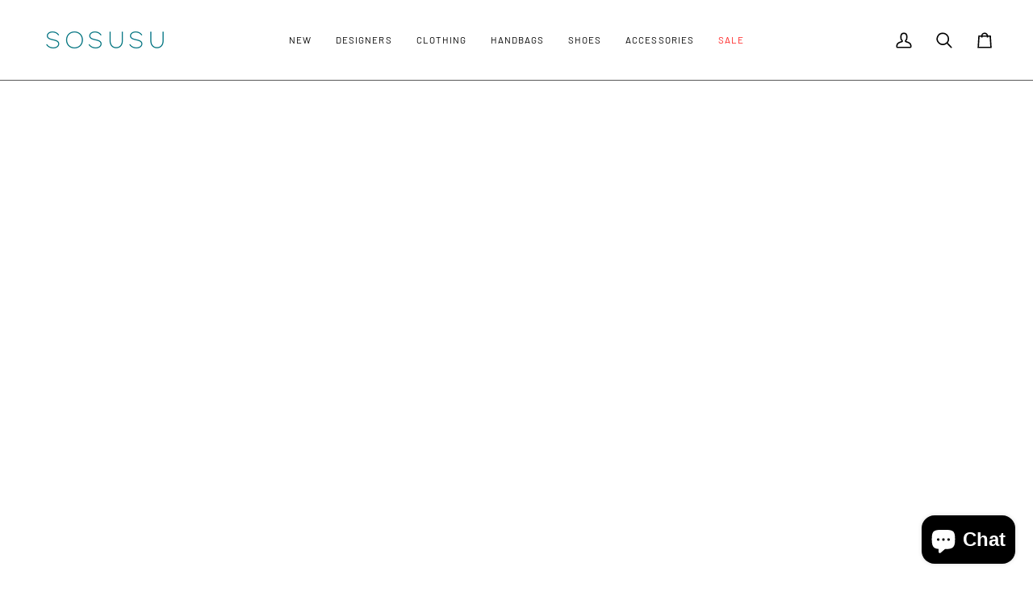

--- FILE ---
content_type: text/html; charset=utf-8
request_url: https://sosusuboutique.com/collections/zadig-voltaire
body_size: 51612
content:
<!doctype html>




<html class="no-js" lang="en" ><head>
  <meta charset="utf-8">
  <meta http-equiv="X-UA-Compatible" content="IE=edge,chrome=1">
  <meta name="viewport" content="width=device-width,initial-scale=1,viewport-fit=cover">
  <meta name="theme-color" content="#b0b0b0"><link rel="canonical" href="https://sosusuboutique.com/collections/zadig-voltaire"><!-- ======================= Pipeline Theme V7.4.2 ========================= -->

  <!-- Preloading ================================================================== -->

  <link rel="preconnect" href="https://fonts.shopify.com" crossorigin>
  <link rel="preload" href="//sosusuboutique.com/cdn/fonts/barlow/barlow_n4.038c60d7ea9ddb238b2f64ba6f463ba6c0b5e5ad.woff2" as="font" type="font/woff2" crossorigin>
  <link rel="preload" href="//sosusuboutique.com/cdn/fonts/arsenal/arsenal_n4.51305299cd12b61bc0400367405b80442269043d.woff2" as="font" type="font/woff2" crossorigin>
  <link rel="preload" href="//sosusuboutique.com/cdn/fonts/barlow/barlow_n4.038c60d7ea9ddb238b2f64ba6f463ba6c0b5e5ad.woff2" as="font" type="font/woff2" crossorigin>

  <!-- Title and description ================================================ --><link rel="shortcut icon" href="//sosusuboutique.com/cdn/shop/files/SSB-Logo3_32x32.png?v=1734461920" type="image/png">
  <title>
    

    Zadig &amp; Voltaire
&ndash; SOSUSU

  </title><!-- /snippets/social-meta-tags.liquid --><meta property="og:site_name" content="SOSUSU">
<meta property="og:url" content="https://sosusuboutique.com/collections/zadig-voltaire">
<meta property="og:title" content="Zadig &amp; Voltaire">
<meta property="og:type" content="website">
<meta property="og:description" content="WOMEN&#39;S CLOTHING, SHOES, HANDBAGS, AND ACCESSORIES">


<meta name="twitter:site" content="@">
<meta name="twitter:card" content="summary_large_image">
<meta name="twitter:title" content="Zadig &amp; Voltaire">
<meta name="twitter:description" content="WOMEN&#39;S CLOTHING, SHOES, HANDBAGS, AND ACCESSORIES"><!-- CSS ================================================================== -->

  <link href="//sosusuboutique.com/cdn/shop/t/6/assets/font-settings.css?v=125331658816161601291755535374" rel="stylesheet" type="text/css" media="all" />

  <!-- /snippets/css-variables.liquid -->


<style data-shopify>

:root {
/* ================ Layout Variables ================ */






--LAYOUT-WIDTH: 1450px;
--LAYOUT-GUTTER: 24px;
--LAYOUT-GUTTER-OFFSET: -24px;
--NAV-GUTTER: 15px;
--LAYOUT-OUTER: 50px;

/* ================ Product video ================ */

--COLOR-VIDEO-BG: #f2f2f2;


/* ================ Color Variables ================ */

/* === Backgrounds ===*/
--COLOR-BG: #ffffff;
--COLOR-BG-ACCENT: #007481;

/* === Text colors ===*/
--COLOR-TEXT-DARK: #1f1919;
--COLOR-TEXT: #424242;
--COLOR-TEXT-LIGHT: #7b7b7b;

/* === Bright color ===*/
--COLOR-PRIMARY: #13a3b3;
--COLOR-PRIMARY-HOVER: #026b77;
--COLOR-PRIMARY-FADE: rgba(19, 163, 179, 0.05);
--COLOR-PRIMARY-FADE-HOVER: rgba(19, 163, 179, 0.1);--COLOR-PRIMARY-OPPOSITE: #ffffff;

/* === Secondary/link Color ===*/
--COLOR-SECONDARY: #b0b0b0;
--COLOR-SECONDARY-HOVER: #9c7878;
--COLOR-SECONDARY-FADE: rgba(176, 176, 176, 0.05);
--COLOR-SECONDARY-FADE-HOVER: rgba(176, 176, 176, 0.1);--COLOR-SECONDARY-OPPOSITE: #000000;

/* === Shades of grey ===*/
--COLOR-A5:  rgba(66, 66, 66, 0.05);
--COLOR-A10: rgba(66, 66, 66, 0.1);
--COLOR-A20: rgba(66, 66, 66, 0.2);
--COLOR-A35: rgba(66, 66, 66, 0.35);
--COLOR-A50: rgba(66, 66, 66, 0.5);
--COLOR-A80: rgba(66, 66, 66, 0.8);
--COLOR-A90: rgba(66, 66, 66, 0.9);
--COLOR-A95: rgba(66, 66, 66, 0.95);


/* ================ Inverted Color Variables ================ */

--INVERSE-BG: #dfdfdf;
--INVERSE-BG-ACCENT: #aaaaaa;

/* === Text colors ===*/
--INVERSE-TEXT-DARK: #404040;
--INVERSE-TEXT: #000000;
--INVERSE-TEXT-LIGHT: #434343;

/* === Bright color ===*/
--INVERSE-PRIMARY: #13a3b3;
--INVERSE-PRIMARY-HOVER: #026b77;
--INVERSE-PRIMARY-FADE: rgba(19, 163, 179, 0.05);
--INVERSE-PRIMARY-FADE-HOVER: rgba(19, 163, 179, 0.1);--INVERSE-PRIMARY-OPPOSITE: #000000;


/* === Second Color ===*/
--INVERSE-SECONDARY: #007481;
--INVERSE-SECONDARY-HOVER: #002f35;
--INVERSE-SECONDARY-FADE: rgba(0, 116, 129, 0.05);
--INVERSE-SECONDARY-FADE-HOVER: rgba(0, 116, 129, 0.1);--INVERSE-SECONDARY-OPPOSITE: #ffffff;


/* === Shades of grey ===*/
--INVERSE-A5:  rgba(0, 0, 0, 0.05);
--INVERSE-A10: rgba(0, 0, 0, 0.1);
--INVERSE-A20: rgba(0, 0, 0, 0.2);
--INVERSE-A35: rgba(0, 0, 0, 0.3);
--INVERSE-A80: rgba(0, 0, 0, 0.8);
--INVERSE-A90: rgba(0, 0, 0, 0.9);
--INVERSE-A95: rgba(0, 0, 0, 0.95);


/* ================ Bright Color Variables ================ */

--BRIGHT-BG: #dfdfdf;
--BRIGHT-BG-ACCENT: #dfdfdf;

/* === Text colors ===*/
--BRIGHT-TEXT-DARK: #01e5ff;
--BRIGHT-TEXT: #007481;
--BRIGHT-TEXT-LIGHT: #43949d;

/* === Bright color ===*/
--BRIGHT-PRIMARY: #13a3b3;
--BRIGHT-PRIMARY-HOVER: #026b77;
--BRIGHT-PRIMARY-FADE: rgba(19, 163, 179, 0.05);
--BRIGHT-PRIMARY-FADE-HOVER: rgba(19, 163, 179, 0.1);--BRIGHT-PRIMARY-OPPOSITE: #000000;


/* === Second Color ===*/
--BRIGHT-SECONDARY: #007481;
--BRIGHT-SECONDARY-HOVER: #002f35;
--BRIGHT-SECONDARY-FADE: rgba(0, 116, 129, 0.05);
--BRIGHT-SECONDARY-FADE-HOVER: rgba(0, 116, 129, 0.1);--BRIGHT-SECONDARY-OPPOSITE: #ffffff;


/* === Shades of grey ===*/
--BRIGHT-A5:  rgba(0, 116, 129, 0.05);
--BRIGHT-A10: rgba(0, 116, 129, 0.1);
--BRIGHT-A20: rgba(0, 116, 129, 0.2);
--BRIGHT-A35: rgba(0, 116, 129, 0.3);
--BRIGHT-A80: rgba(0, 116, 129, 0.8);
--BRIGHT-A90: rgba(0, 116, 129, 0.9);
--BRIGHT-A95: rgba(0, 116, 129, 0.95);


/* === Account Bar ===*/
--COLOR-ANNOUNCEMENT-BG: #f7f5f4;
--COLOR-ANNOUNCEMENT-TEXT: #424242;

/* === Nav and dropdown link background ===*/
--COLOR-NAV: #ffffff;
--COLOR-NAV-TEXT: #000000;
--COLOR-NAV-TEXT-DARK: #000000;
--COLOR-NAV-TEXT-LIGHT: #4d4d4d;
--COLOR-NAV-BORDER: #585858;
--COLOR-NAV-A10: rgba(0, 0, 0, 0.1);
--COLOR-NAV-A50: rgba(0, 0, 0, 0.5);
--COLOR-HIGHLIGHT-LINK: #ff2121;

/* === Site Footer ===*/
--COLOR-FOOTER-BG: #f7f5f4;
--COLOR-FOOTER-TEXT: #000000;
--COLOR-FOOTER-A5: rgba(0, 0, 0, 0.05);
--COLOR-FOOTER-A15: rgba(0, 0, 0, 0.15);
--COLOR-FOOTER-A90: rgba(0, 0, 0, 0.9);

/* === Sub-Footer ===*/
--COLOR-SUB-FOOTER-BG: #f7f5f4;
--COLOR-SUB-FOOTER-TEXT: #000000;
--COLOR-SUB-FOOTER-A5: rgba(0, 0, 0, 0.05);
--COLOR-SUB-FOOTER-A15: rgba(0, 0, 0, 0.15);
--COLOR-SUB-FOOTER-A90: rgba(0, 0, 0, 0.9);

/* === Products ===*/
--PRODUCT-GRID-ASPECT-RATIO: 80.0%;

/* === Product badges ===*/
--COLOR-BADGE: #ffffff;
--COLOR-BADGE-TEXT: #424242;
--COLOR-BADGE-TEXT-DARK: #1f1919;
--COLOR-BADGE-TEXT-HOVER: #686868;
--COLOR-BADGE-HAIRLINE: #f6f6f6;

/* === Product item slider ===*/--COLOR-PRODUCT-SLIDER: #ffffff;--COLOR-PRODUCT-SLIDER-OPPOSITE: rgba(13, 13, 13, 0.06);/* === disabled form colors ===*/
--COLOR-DISABLED-BG: #ececec;
--COLOR-DISABLED-TEXT: #bdbdbd;

--INVERSE-DISABLED-BG: #c9c9c9;
--INVERSE-DISABLED-TEXT: #919191;


/* === Tailwind RGBA Palette ===*/
--RGB-CANVAS: 255 255 255;
--RGB-CONTENT: 66 66 66;
--RGB-PRIMARY: 19 163 179;
--RGB-SECONDARY: 176 176 176;

--RGB-DARK-CANVAS: 223 223 223;
--RGB-DARK-CONTENT: 0 0 0;
--RGB-DARK-PRIMARY: 19 163 179;
--RGB-DARK-SECONDARY: 0 116 129;

--RGB-BRIGHT-CANVAS: 223 223 223;
--RGB-BRIGHT-CONTENT: 0 116 129;
--RGB-BRIGHT-PRIMARY: 19 163 179;
--RGB-BRIGHT-SECONDARY: 0 116 129;

--RGB-PRIMARY-CONTRAST: 255 255 255;
--RGB-SECONDARY-CONTRAST: 0 0 0;

--RGB-DARK-PRIMARY-CONTRAST: 0 0 0;
--RGB-DARK-SECONDARY-CONTRAST: 255 255 255;

--RGB-BRIGHT-PRIMARY-CONTRAST: 0 0 0;
--RGB-BRIGHT-SECONDARY-CONTRAST: 255 255 255;


/* === Button Radius === */
--BUTTON-RADIUS: 2px;


/* === Icon Stroke Width === */
--ICON-STROKE-WIDTH: 2px;


/* ================ Typography ================ */

--FONT-STACK-BODY: Barlow, sans-serif;
--FONT-STYLE-BODY: normal;
--FONT-WEIGHT-BODY: 400;
--FONT-WEIGHT-BODY-BOLD: 500;
--FONT-ADJUST-BODY: 1.05;

  --FONT-BODY-TRANSFORM: none;
  --FONT-BODY-LETTER-SPACING: normal;


--FONT-STACK-HEADING: Arsenal, sans-serif;
--FONT-STYLE-HEADING: normal;
--FONT-WEIGHT-HEADING: 400;
--FONT-WEIGHT-HEADING-BOLD: 700;
--FONT-ADJUST-HEADING: 1.15;

  --FONT-HEADING-TRANSFORM: uppercase;
  --FONT-HEADING-LETTER-SPACING: 0.09em;

--FONT-STACK-ACCENT: Barlow, sans-serif;
--FONT-STYLE-ACCENT: normal;
--FONT-WEIGHT-ACCENT: 400;
--FONT-WEIGHT-ACCENT-BOLD: 500;
--FONT-ADJUST-ACCENT: 1.0;

  --FONT-ACCENT-TRANSFORM: uppercase;
  --FONT-ACCENT-LETTER-SPACING: 0.09em;

--TYPE-STACK-NAV: Barlow, sans-serif;
--TYPE-STYLE-NAV: normal;
--TYPE-ADJUST-NAV: 1.0;
--TYPE-WEIGHT-NAV: 400;

  --FONT-NAV-TRANSFORM: uppercase;
  --FONT-NAV-LETTER-SPACING: 0.09em;

--TYPE-STACK-BUTTON: Barlow, sans-serif;
--TYPE-STYLE-BUTTON: normal;
--TYPE-ADJUST-BUTTON: 1.0;
--TYPE-WEIGHT-BUTTON: 500;

  --FONT-BUTTON-TRANSFORM: none;
  --FONT-BUTTON-LETTER-SPACING: normal;


--TYPE-STACK-KICKER: Barlow, sans-serif;
--TYPE-STYLE-KICKER: normal;
--TYPE-ADJUST-KICKER: 1.0;
--TYPE-WEIGHT-KICKER: 500;

  --FONT-KICKER-TRANSFORM: uppercase;
  --FONT-KICKER-LETTER-SPACING: 0.09em;


--ICO-SELECT: url('//sosusuboutique.com/cdn/shop/t/6/assets/ico-select.svg?v=50668630460892960211741733694');

/* ================ Photo correction ================ */
--PHOTO-CORRECTION: 100%;



}


/* ================ Typography ================ */
/* ================ type-scale.com ============ */

/* 1.16 base 13 */
:root {
 --font-1: 10px;
 --font-2: 11.3px;
 --font-3: 12px;
 --font-4: 13px;
 --font-5: 15.5px;
 --font-6: 17px;
 --font-7: 20px;
 --font-8: 23.5px;
 --font-9: 27px;
 --font-10:32px;
 --font-11:37px;
 --font-12:43px;
 --font-13:49px;
 --font-14:57px;
 --font-15:67px;
}

/* 1.175 base 13.5 */
@media only screen and (min-width: 480px) and (max-width: 1099px) {
  :root {
    --font-1: 10px;
    --font-2: 11.5px;
    --font-3: 12.5px;
    --font-4: 13.5px;
    --font-5: 16px;
    --font-6: 18px;
    --font-7: 21px;
    --font-8: 25px;
    --font-9: 29px;
    --font-10:34px;
    --font-11:40px;
    --font-12:47px;
    --font-13:56px;
    --font-14:65px;
   --font-15:77px;
  }
}
/* 1.22 base 14.5 */
@media only screen and (min-width: 1100px) {
  :root {
    --font-1: 10px;
    --font-2: 11.5px;
    --font-3: 13px;
    --font-4: 14.5px;
    --font-5: 17.5px;
    --font-6: 22px;
    --font-7: 26px;
    --font-8: 32px;
    --font-9: 39px;
    --font-10:48px;
    --font-11:58px;
    --font-12:71px;
    --font-13:87px;
    --font-14:106px;
    --font-15:129px;
 }
}


</style>


  <link href="//sosusuboutique.com/cdn/shop/t/6/assets/theme.css?v=33112761484347277931735842460" rel="stylesheet" type="text/css" media="all" />

  <script>
    document.documentElement.className = document.documentElement.className.replace('no-js', 'js');

    
      document.documentElement.classList.add('aos-initialized');let root = '/';
    if (root[root.length - 1] !== '/') {
      root = `${root}/`;
    }
    var theme = {
      routes: {
        root_url: root,
        cart: '/cart',
        cart_add_url: '/cart/add',
        product_recommendations_url: '/recommendations/products',
        account_addresses_url: '/account/addresses',
        predictive_search_url: '/search/suggest'
      },
      state: {
        cartOpen: null,
      },
      sizes: {
        small: 480,
        medium: 768,
        large: 1100,
        widescreen: 1400
      },
      assets: {
        photoswipe: '//sosusuboutique.com/cdn/shop/t/6/assets/photoswipe.js?v=169308975333299535361735842460',
        smoothscroll: '//sosusuboutique.com/cdn/shop/t/6/assets/smoothscroll.js?v=37906625415260927261735842460',
        swatches: '//sosusuboutique.com/cdn/shop/t/6/assets/swatches.json?v=154940297821828866241735842460',
        noImage: '//sosusuboutique.com/cdn/shopifycloud/storefront/assets/no-image-2048-a2addb12.gif',
        base: '//sosusuboutique.com/cdn/shop/t/6/assets/'
      },
      strings: {
        swatchesKey: "Color, Colour",
        addToCart: "Add to Cart",
        estimateShipping: "Estimate shipping",
        noShippingAvailable: "We do not ship to this destination.",
        free: "Free",
        from: "From",
        preOrder: "Pre-order",
        soldOut: "Sold Out",
        sale: "Sale",
        subscription: "Subscription",
        unavailable: "Unavailable",
        unitPrice: "Unit price",
        unitPriceSeparator: "per",
        stockout: "All available stock is in cart",
        products: "Products",
        pages: "Pages",
        collections: "Collections",
        resultsFor: "Results for",
        noResultsFor: "No results for",
        articles: "Articles",
        successMessage: "Link copied to clipboard",
      },
      settings: {
        badge_sale_type: "dollar",
        animate_hover: true,
        animate_scroll: true,
        show_locale_desktop: null,
        show_locale_mobile: null,
        show_currency_desktop: null,
        show_currency_mobile: null,
        currency_select_type: "country",
        currency_code_enable: false,
        cycle_images_hover_delay: 1.5
      },
      info: {
        name: 'pipeline'
      },
      version: '7.4.2',
      moneyFormat: "${{amount}}",
      shopCurrency: "USD",
      currencyCode: "USD"
    }
    let windowInnerHeight = window.innerHeight;
    document.documentElement.style.setProperty('--full-screen', `${windowInnerHeight}px`);
    document.documentElement.style.setProperty('--three-quarters', `${windowInnerHeight * 0.75}px`);
    document.documentElement.style.setProperty('--two-thirds', `${windowInnerHeight * 0.66}px`);
    document.documentElement.style.setProperty('--one-half', `${windowInnerHeight * 0.5}px`);
    document.documentElement.style.setProperty('--one-third', `${windowInnerHeight * 0.33}px`);
    document.documentElement.style.setProperty('--one-fifth', `${windowInnerHeight * 0.2}px`);

    window.isRTL = document.documentElement.getAttribute('dir') === 'rtl';
  </script><!-- Theme Javascript ============================================================== -->
  <script src="//sosusuboutique.com/cdn/shop/t/6/assets/vendor.js?v=69555399850987115801735842460" defer="defer"></script>
  <script src="//sosusuboutique.com/cdn/shop/t/6/assets/theme.js?v=155181627301911054061735842460" defer="defer"></script>

  <script>
    (function () {
      function onPageShowEvents() {
        if ('requestIdleCallback' in window) {
          requestIdleCallback(initCartEvent, { timeout: 500 })
        } else {
          initCartEvent()
        }
        function initCartEvent(){
          window.fetch(window.theme.routes.cart + '.js')
          .then((response) => {
            if(!response.ok){
              throw {status: response.statusText};
            }
            return response.json();
          })
          .then((response) => {
            document.dispatchEvent(new CustomEvent('theme:cart:change', {
              detail: {
                cart: response,
              },
              bubbles: true,
            }));
            return response;
          })
          .catch((e) => {
            console.error(e);
          });
        }
      };
      window.onpageshow = onPageShowEvents;
    })();
  </script>

  <script type="text/javascript">
    if (window.MSInputMethodContext && document.documentMode) {
      var scripts = document.getElementsByTagName('script')[0];
      var polyfill = document.createElement("script");
      polyfill.defer = true;
      polyfill.src = "//sosusuboutique.com/cdn/shop/t/6/assets/ie11.js?v=144489047535103983231735842460";

      scripts.parentNode.insertBefore(polyfill, scripts);
    }
  </script>

  <!-- Shopify app scripts =========================================================== -->
  <script>window.performance && window.performance.mark && window.performance.mark('shopify.content_for_header.start');</script><meta name="google-site-verification" content="AC0KV0FR7cNCvBMt_md_U0K15tPqsV8Ez04QD8sQHi8">
<meta name="google-site-verification" content="AC0KV0FR7cNCvBMt_md_U0K15tPqsV8Ez04QD8sQHi8">
<meta name="facebook-domain-verification" content="u8itu3x93j4vb35lqv66i1p2vbp7gq">
<meta id="shopify-digital-wallet" name="shopify-digital-wallet" content="/25604194382/digital_wallets/dialog">
<meta name="shopify-checkout-api-token" content="ceb5ecfbc3b50c4d16ea4485ed489e9d">
<meta id="in-context-paypal-metadata" data-shop-id="25604194382" data-venmo-supported="false" data-environment="production" data-locale="en_US" data-paypal-v4="true" data-currency="USD">
<link rel="alternate" type="application/atom+xml" title="Feed" href="/collections/zadig-voltaire.atom" />
<link rel="alternate" type="application/json+oembed" href="https://sosusuboutique.com/collections/zadig-voltaire.oembed">
<script async="async" src="/checkouts/internal/preloads.js?locale=en-US"></script>
<link rel="preconnect" href="https://shop.app" crossorigin="anonymous">
<script async="async" src="https://shop.app/checkouts/internal/preloads.js?locale=en-US&shop_id=25604194382" crossorigin="anonymous"></script>
<script id="shopify-features" type="application/json">{"accessToken":"ceb5ecfbc3b50c4d16ea4485ed489e9d","betas":["rich-media-storefront-analytics"],"domain":"sosusuboutique.com","predictiveSearch":true,"shopId":25604194382,"locale":"en"}</script>
<script>var Shopify = Shopify || {};
Shopify.shop = "sosusu.myshopify.com";
Shopify.locale = "en";
Shopify.currency = {"active":"USD","rate":"1.0"};
Shopify.country = "US";
Shopify.theme = {"name":"Pipeline","id":174357545253,"schema_name":"Pipeline","schema_version":"7.4.2","theme_store_id":739,"role":"main"};
Shopify.theme.handle = "null";
Shopify.theme.style = {"id":null,"handle":null};
Shopify.cdnHost = "sosusuboutique.com/cdn";
Shopify.routes = Shopify.routes || {};
Shopify.routes.root = "/";</script>
<script type="module">!function(o){(o.Shopify=o.Shopify||{}).modules=!0}(window);</script>
<script>!function(o){function n(){var o=[];function n(){o.push(Array.prototype.slice.apply(arguments))}return n.q=o,n}var t=o.Shopify=o.Shopify||{};t.loadFeatures=n(),t.autoloadFeatures=n()}(window);</script>
<script>
  window.ShopifyPay = window.ShopifyPay || {};
  window.ShopifyPay.apiHost = "shop.app\/pay";
  window.ShopifyPay.redirectState = null;
</script>
<script id="shop-js-analytics" type="application/json">{"pageType":"collection"}</script>
<script defer="defer" async type="module" src="//sosusuboutique.com/cdn/shopifycloud/shop-js/modules/v2/client.init-shop-cart-sync_BT-GjEfc.en.esm.js"></script>
<script defer="defer" async type="module" src="//sosusuboutique.com/cdn/shopifycloud/shop-js/modules/v2/chunk.common_D58fp_Oc.esm.js"></script>
<script defer="defer" async type="module" src="//sosusuboutique.com/cdn/shopifycloud/shop-js/modules/v2/chunk.modal_xMitdFEc.esm.js"></script>
<script type="module">
  await import("//sosusuboutique.com/cdn/shopifycloud/shop-js/modules/v2/client.init-shop-cart-sync_BT-GjEfc.en.esm.js");
await import("//sosusuboutique.com/cdn/shopifycloud/shop-js/modules/v2/chunk.common_D58fp_Oc.esm.js");
await import("//sosusuboutique.com/cdn/shopifycloud/shop-js/modules/v2/chunk.modal_xMitdFEc.esm.js");

  window.Shopify.SignInWithShop?.initShopCartSync?.({"fedCMEnabled":true,"windoidEnabled":true});

</script>
<script>
  window.Shopify = window.Shopify || {};
  if (!window.Shopify.featureAssets) window.Shopify.featureAssets = {};
  window.Shopify.featureAssets['shop-js'] = {"shop-cart-sync":["modules/v2/client.shop-cart-sync_DZOKe7Ll.en.esm.js","modules/v2/chunk.common_D58fp_Oc.esm.js","modules/v2/chunk.modal_xMitdFEc.esm.js"],"init-fed-cm":["modules/v2/client.init-fed-cm_B6oLuCjv.en.esm.js","modules/v2/chunk.common_D58fp_Oc.esm.js","modules/v2/chunk.modal_xMitdFEc.esm.js"],"shop-cash-offers":["modules/v2/client.shop-cash-offers_D2sdYoxE.en.esm.js","modules/v2/chunk.common_D58fp_Oc.esm.js","modules/v2/chunk.modal_xMitdFEc.esm.js"],"shop-login-button":["modules/v2/client.shop-login-button_QeVjl5Y3.en.esm.js","modules/v2/chunk.common_D58fp_Oc.esm.js","modules/v2/chunk.modal_xMitdFEc.esm.js"],"pay-button":["modules/v2/client.pay-button_DXTOsIq6.en.esm.js","modules/v2/chunk.common_D58fp_Oc.esm.js","modules/v2/chunk.modal_xMitdFEc.esm.js"],"shop-button":["modules/v2/client.shop-button_DQZHx9pm.en.esm.js","modules/v2/chunk.common_D58fp_Oc.esm.js","modules/v2/chunk.modal_xMitdFEc.esm.js"],"avatar":["modules/v2/client.avatar_BTnouDA3.en.esm.js"],"init-windoid":["modules/v2/client.init-windoid_CR1B-cfM.en.esm.js","modules/v2/chunk.common_D58fp_Oc.esm.js","modules/v2/chunk.modal_xMitdFEc.esm.js"],"init-shop-for-new-customer-accounts":["modules/v2/client.init-shop-for-new-customer-accounts_C_vY_xzh.en.esm.js","modules/v2/client.shop-login-button_QeVjl5Y3.en.esm.js","modules/v2/chunk.common_D58fp_Oc.esm.js","modules/v2/chunk.modal_xMitdFEc.esm.js"],"init-shop-email-lookup-coordinator":["modules/v2/client.init-shop-email-lookup-coordinator_BI7n9ZSv.en.esm.js","modules/v2/chunk.common_D58fp_Oc.esm.js","modules/v2/chunk.modal_xMitdFEc.esm.js"],"init-shop-cart-sync":["modules/v2/client.init-shop-cart-sync_BT-GjEfc.en.esm.js","modules/v2/chunk.common_D58fp_Oc.esm.js","modules/v2/chunk.modal_xMitdFEc.esm.js"],"shop-toast-manager":["modules/v2/client.shop-toast-manager_DiYdP3xc.en.esm.js","modules/v2/chunk.common_D58fp_Oc.esm.js","modules/v2/chunk.modal_xMitdFEc.esm.js"],"init-customer-accounts":["modules/v2/client.init-customer-accounts_D9ZNqS-Q.en.esm.js","modules/v2/client.shop-login-button_QeVjl5Y3.en.esm.js","modules/v2/chunk.common_D58fp_Oc.esm.js","modules/v2/chunk.modal_xMitdFEc.esm.js"],"init-customer-accounts-sign-up":["modules/v2/client.init-customer-accounts-sign-up_iGw4briv.en.esm.js","modules/v2/client.shop-login-button_QeVjl5Y3.en.esm.js","modules/v2/chunk.common_D58fp_Oc.esm.js","modules/v2/chunk.modal_xMitdFEc.esm.js"],"shop-follow-button":["modules/v2/client.shop-follow-button_CqMgW2wH.en.esm.js","modules/v2/chunk.common_D58fp_Oc.esm.js","modules/v2/chunk.modal_xMitdFEc.esm.js"],"checkout-modal":["modules/v2/client.checkout-modal_xHeaAweL.en.esm.js","modules/v2/chunk.common_D58fp_Oc.esm.js","modules/v2/chunk.modal_xMitdFEc.esm.js"],"shop-login":["modules/v2/client.shop-login_D91U-Q7h.en.esm.js","modules/v2/chunk.common_D58fp_Oc.esm.js","modules/v2/chunk.modal_xMitdFEc.esm.js"],"lead-capture":["modules/v2/client.lead-capture_BJmE1dJe.en.esm.js","modules/v2/chunk.common_D58fp_Oc.esm.js","modules/v2/chunk.modal_xMitdFEc.esm.js"],"payment-terms":["modules/v2/client.payment-terms_Ci9AEqFq.en.esm.js","modules/v2/chunk.common_D58fp_Oc.esm.js","modules/v2/chunk.modal_xMitdFEc.esm.js"]};
</script>
<script>(function() {
  var isLoaded = false;
  function asyncLoad() {
    if (isLoaded) return;
    isLoaded = true;
    var urls = ["https:\/\/a.mailmunch.co\/widgets\/site-859709-1e12bf17ef70e609caf95f2e39ccb7def931ce77.js?shop=sosusu.myshopify.com","https:\/\/a.mailmunch.co\/widgets\/site-859709-1e12bf17ef70e609caf95f2e39ccb7def931ce77.js?shop=sosusu.myshopify.com","https:\/\/chimpstatic.com\/mcjs-connected\/js\/users\/ef2e7b5161d4dad2e6bee5516\/0bf954a18652726a234dbbc5a.js?shop=sosusu.myshopify.com"];
    for (var i = 0; i < urls.length; i++) {
      var s = document.createElement('script');
      s.type = 'text/javascript';
      s.async = true;
      s.src = urls[i];
      var x = document.getElementsByTagName('script')[0];
      x.parentNode.insertBefore(s, x);
    }
  };
  if(window.attachEvent) {
    window.attachEvent('onload', asyncLoad);
  } else {
    window.addEventListener('load', asyncLoad, false);
  }
})();</script>
<script id="__st">var __st={"a":25604194382,"offset":-21600,"reqid":"b5c5324d-6668-41e2-878f-c65ecb130785-1769078719","pageurl":"sosusuboutique.com\/collections\/zadig-voltaire","u":"20fbfd03c722","p":"collection","rtyp":"collection","rid":636941074725};</script>
<script>window.ShopifyPaypalV4VisibilityTracking = true;</script>
<script id="captcha-bootstrap">!function(){'use strict';const t='contact',e='account',n='new_comment',o=[[t,t],['blogs',n],['comments',n],[t,'customer']],c=[[e,'customer_login'],[e,'guest_login'],[e,'recover_customer_password'],[e,'create_customer']],r=t=>t.map((([t,e])=>`form[action*='/${t}']:not([data-nocaptcha='true']) input[name='form_type'][value='${e}']`)).join(','),a=t=>()=>t?[...document.querySelectorAll(t)].map((t=>t.form)):[];function s(){const t=[...o],e=r(t);return a(e)}const i='password',u='form_key',d=['recaptcha-v3-token','g-recaptcha-response','h-captcha-response',i],f=()=>{try{return window.sessionStorage}catch{return}},m='__shopify_v',_=t=>t.elements[u];function p(t,e,n=!1){try{const o=window.sessionStorage,c=JSON.parse(o.getItem(e)),{data:r}=function(t){const{data:e,action:n}=t;return t[m]||n?{data:e,action:n}:{data:t,action:n}}(c);for(const[e,n]of Object.entries(r))t.elements[e]&&(t.elements[e].value=n);n&&o.removeItem(e)}catch(o){console.error('form repopulation failed',{error:o})}}const l='form_type',E='cptcha';function T(t){t.dataset[E]=!0}const w=window,h=w.document,L='Shopify',v='ce_forms',y='captcha';let A=!1;((t,e)=>{const n=(g='f06e6c50-85a8-45c8-87d0-21a2b65856fe',I='https://cdn.shopify.com/shopifycloud/storefront-forms-hcaptcha/ce_storefront_forms_captcha_hcaptcha.v1.5.2.iife.js',D={infoText:'Protected by hCaptcha',privacyText:'Privacy',termsText:'Terms'},(t,e,n)=>{const o=w[L][v],c=o.bindForm;if(c)return c(t,g,e,D).then(n);var r;o.q.push([[t,g,e,D],n]),r=I,A||(h.body.append(Object.assign(h.createElement('script'),{id:'captcha-provider',async:!0,src:r})),A=!0)});var g,I,D;w[L]=w[L]||{},w[L][v]=w[L][v]||{},w[L][v].q=[],w[L][y]=w[L][y]||{},w[L][y].protect=function(t,e){n(t,void 0,e),T(t)},Object.freeze(w[L][y]),function(t,e,n,w,h,L){const[v,y,A,g]=function(t,e,n){const i=e?o:[],u=t?c:[],d=[...i,...u],f=r(d),m=r(i),_=r(d.filter((([t,e])=>n.includes(e))));return[a(f),a(m),a(_),s()]}(w,h,L),I=t=>{const e=t.target;return e instanceof HTMLFormElement?e:e&&e.form},D=t=>v().includes(t);t.addEventListener('submit',(t=>{const e=I(t);if(!e)return;const n=D(e)&&!e.dataset.hcaptchaBound&&!e.dataset.recaptchaBound,o=_(e),c=g().includes(e)&&(!o||!o.value);(n||c)&&t.preventDefault(),c&&!n&&(function(t){try{if(!f())return;!function(t){const e=f();if(!e)return;const n=_(t);if(!n)return;const o=n.value;o&&e.removeItem(o)}(t);const e=Array.from(Array(32),(()=>Math.random().toString(36)[2])).join('');!function(t,e){_(t)||t.append(Object.assign(document.createElement('input'),{type:'hidden',name:u})),t.elements[u].value=e}(t,e),function(t,e){const n=f();if(!n)return;const o=[...t.querySelectorAll(`input[type='${i}']`)].map((({name:t})=>t)),c=[...d,...o],r={};for(const[a,s]of new FormData(t).entries())c.includes(a)||(r[a]=s);n.setItem(e,JSON.stringify({[m]:1,action:t.action,data:r}))}(t,e)}catch(e){console.error('failed to persist form',e)}}(e),e.submit())}));const S=(t,e)=>{t&&!t.dataset[E]&&(n(t,e.some((e=>e===t))),T(t))};for(const o of['focusin','change'])t.addEventListener(o,(t=>{const e=I(t);D(e)&&S(e,y())}));const B=e.get('form_key'),M=e.get(l),P=B&&M;t.addEventListener('DOMContentLoaded',(()=>{const t=y();if(P)for(const e of t)e.elements[l].value===M&&p(e,B);[...new Set([...A(),...v().filter((t=>'true'===t.dataset.shopifyCaptcha))])].forEach((e=>S(e,t)))}))}(h,new URLSearchParams(w.location.search),n,t,e,['guest_login'])})(!0,!0)}();</script>
<script integrity="sha256-4kQ18oKyAcykRKYeNunJcIwy7WH5gtpwJnB7kiuLZ1E=" data-source-attribution="shopify.loadfeatures" defer="defer" src="//sosusuboutique.com/cdn/shopifycloud/storefront/assets/storefront/load_feature-a0a9edcb.js" crossorigin="anonymous"></script>
<script crossorigin="anonymous" defer="defer" src="//sosusuboutique.com/cdn/shopifycloud/storefront/assets/shopify_pay/storefront-65b4c6d7.js?v=20250812"></script>
<script data-source-attribution="shopify.dynamic_checkout.dynamic.init">var Shopify=Shopify||{};Shopify.PaymentButton=Shopify.PaymentButton||{isStorefrontPortableWallets:!0,init:function(){window.Shopify.PaymentButton.init=function(){};var t=document.createElement("script");t.src="https://sosusuboutique.com/cdn/shopifycloud/portable-wallets/latest/portable-wallets.en.js",t.type="module",document.head.appendChild(t)}};
</script>
<script data-source-attribution="shopify.dynamic_checkout.buyer_consent">
  function portableWalletsHideBuyerConsent(e){var t=document.getElementById("shopify-buyer-consent"),n=document.getElementById("shopify-subscription-policy-button");t&&n&&(t.classList.add("hidden"),t.setAttribute("aria-hidden","true"),n.removeEventListener("click",e))}function portableWalletsShowBuyerConsent(e){var t=document.getElementById("shopify-buyer-consent"),n=document.getElementById("shopify-subscription-policy-button");t&&n&&(t.classList.remove("hidden"),t.removeAttribute("aria-hidden"),n.addEventListener("click",e))}window.Shopify?.PaymentButton&&(window.Shopify.PaymentButton.hideBuyerConsent=portableWalletsHideBuyerConsent,window.Shopify.PaymentButton.showBuyerConsent=portableWalletsShowBuyerConsent);
</script>
<script data-source-attribution="shopify.dynamic_checkout.cart.bootstrap">document.addEventListener("DOMContentLoaded",(function(){function t(){return document.querySelector("shopify-accelerated-checkout-cart, shopify-accelerated-checkout")}if(t())Shopify.PaymentButton.init();else{new MutationObserver((function(e,n){t()&&(Shopify.PaymentButton.init(),n.disconnect())})).observe(document.body,{childList:!0,subtree:!0})}}));
</script>
<link id="shopify-accelerated-checkout-styles" rel="stylesheet" media="screen" href="https://sosusuboutique.com/cdn/shopifycloud/portable-wallets/latest/accelerated-checkout-backwards-compat.css" crossorigin="anonymous">
<style id="shopify-accelerated-checkout-cart">
        #shopify-buyer-consent {
  margin-top: 1em;
  display: inline-block;
  width: 100%;
}

#shopify-buyer-consent.hidden {
  display: none;
}

#shopify-subscription-policy-button {
  background: none;
  border: none;
  padding: 0;
  text-decoration: underline;
  font-size: inherit;
  cursor: pointer;
}

#shopify-subscription-policy-button::before {
  box-shadow: none;
}

      </style>

<script>window.performance && window.performance.mark && window.performance.mark('shopify.content_for_header.end');</script>
<script src="https://cdn.shopify.com/extensions/019ba099-9055-746a-ae73-78b99bd2b35a/vibe-app-134/assets/vibe.js" type="text/javascript" defer="defer"></script>
<link href="https://cdn.shopify.com/extensions/019ba099-9055-746a-ae73-78b99bd2b35a/vibe-app-134/assets/vibe.css" rel="stylesheet" type="text/css" media="all">
<script src="https://cdn.shopify.com/extensions/e8878072-2f6b-4e89-8082-94b04320908d/inbox-1254/assets/inbox-chat-loader.js" type="text/javascript" defer="defer"></script>
<link href="https://monorail-edge.shopifysvc.com" rel="dns-prefetch">
<script>(function(){if ("sendBeacon" in navigator && "performance" in window) {try {var session_token_from_headers = performance.getEntriesByType('navigation')[0].serverTiming.find(x => x.name == '_s').description;} catch {var session_token_from_headers = undefined;}var session_cookie_matches = document.cookie.match(/_shopify_s=([^;]*)/);var session_token_from_cookie = session_cookie_matches && session_cookie_matches.length === 2 ? session_cookie_matches[1] : "";var session_token = session_token_from_headers || session_token_from_cookie || "";function handle_abandonment_event(e) {var entries = performance.getEntries().filter(function(entry) {return /monorail-edge.shopifysvc.com/.test(entry.name);});if (!window.abandonment_tracked && entries.length === 0) {window.abandonment_tracked = true;var currentMs = Date.now();var navigation_start = performance.timing.navigationStart;var payload = {shop_id: 25604194382,url: window.location.href,navigation_start,duration: currentMs - navigation_start,session_token,page_type: "collection"};window.navigator.sendBeacon("https://monorail-edge.shopifysvc.com/v1/produce", JSON.stringify({schema_id: "online_store_buyer_site_abandonment/1.1",payload: payload,metadata: {event_created_at_ms: currentMs,event_sent_at_ms: currentMs}}));}}window.addEventListener('pagehide', handle_abandonment_event);}}());</script>
<script id="web-pixels-manager-setup">(function e(e,d,r,n,o){if(void 0===o&&(o={}),!Boolean(null===(a=null===(i=window.Shopify)||void 0===i?void 0:i.analytics)||void 0===a?void 0:a.replayQueue)){var i,a;window.Shopify=window.Shopify||{};var t=window.Shopify;t.analytics=t.analytics||{};var s=t.analytics;s.replayQueue=[],s.publish=function(e,d,r){return s.replayQueue.push([e,d,r]),!0};try{self.performance.mark("wpm:start")}catch(e){}var l=function(){var e={modern:/Edge?\/(1{2}[4-9]|1[2-9]\d|[2-9]\d{2}|\d{4,})\.\d+(\.\d+|)|Firefox\/(1{2}[4-9]|1[2-9]\d|[2-9]\d{2}|\d{4,})\.\d+(\.\d+|)|Chrom(ium|e)\/(9{2}|\d{3,})\.\d+(\.\d+|)|(Maci|X1{2}).+ Version\/(15\.\d+|(1[6-9]|[2-9]\d|\d{3,})\.\d+)([,.]\d+|)( \(\w+\)|)( Mobile\/\w+|) Safari\/|Chrome.+OPR\/(9{2}|\d{3,})\.\d+\.\d+|(CPU[ +]OS|iPhone[ +]OS|CPU[ +]iPhone|CPU IPhone OS|CPU iPad OS)[ +]+(15[._]\d+|(1[6-9]|[2-9]\d|\d{3,})[._]\d+)([._]\d+|)|Android:?[ /-](13[3-9]|1[4-9]\d|[2-9]\d{2}|\d{4,})(\.\d+|)(\.\d+|)|Android.+Firefox\/(13[5-9]|1[4-9]\d|[2-9]\d{2}|\d{4,})\.\d+(\.\d+|)|Android.+Chrom(ium|e)\/(13[3-9]|1[4-9]\d|[2-9]\d{2}|\d{4,})\.\d+(\.\d+|)|SamsungBrowser\/([2-9]\d|\d{3,})\.\d+/,legacy:/Edge?\/(1[6-9]|[2-9]\d|\d{3,})\.\d+(\.\d+|)|Firefox\/(5[4-9]|[6-9]\d|\d{3,})\.\d+(\.\d+|)|Chrom(ium|e)\/(5[1-9]|[6-9]\d|\d{3,})\.\d+(\.\d+|)([\d.]+$|.*Safari\/(?![\d.]+ Edge\/[\d.]+$))|(Maci|X1{2}).+ Version\/(10\.\d+|(1[1-9]|[2-9]\d|\d{3,})\.\d+)([,.]\d+|)( \(\w+\)|)( Mobile\/\w+|) Safari\/|Chrome.+OPR\/(3[89]|[4-9]\d|\d{3,})\.\d+\.\d+|(CPU[ +]OS|iPhone[ +]OS|CPU[ +]iPhone|CPU IPhone OS|CPU iPad OS)[ +]+(10[._]\d+|(1[1-9]|[2-9]\d|\d{3,})[._]\d+)([._]\d+|)|Android:?[ /-](13[3-9]|1[4-9]\d|[2-9]\d{2}|\d{4,})(\.\d+|)(\.\d+|)|Mobile Safari.+OPR\/([89]\d|\d{3,})\.\d+\.\d+|Android.+Firefox\/(13[5-9]|1[4-9]\d|[2-9]\d{2}|\d{4,})\.\d+(\.\d+|)|Android.+Chrom(ium|e)\/(13[3-9]|1[4-9]\d|[2-9]\d{2}|\d{4,})\.\d+(\.\d+|)|Android.+(UC? ?Browser|UCWEB|U3)[ /]?(15\.([5-9]|\d{2,})|(1[6-9]|[2-9]\d|\d{3,})\.\d+)\.\d+|SamsungBrowser\/(5\.\d+|([6-9]|\d{2,})\.\d+)|Android.+MQ{2}Browser\/(14(\.(9|\d{2,})|)|(1[5-9]|[2-9]\d|\d{3,})(\.\d+|))(\.\d+|)|K[Aa][Ii]OS\/(3\.\d+|([4-9]|\d{2,})\.\d+)(\.\d+|)/},d=e.modern,r=e.legacy,n=navigator.userAgent;return n.match(d)?"modern":n.match(r)?"legacy":"unknown"}(),u="modern"===l?"modern":"legacy",c=(null!=n?n:{modern:"",legacy:""})[u],f=function(e){return[e.baseUrl,"/wpm","/b",e.hashVersion,"modern"===e.buildTarget?"m":"l",".js"].join("")}({baseUrl:d,hashVersion:r,buildTarget:u}),m=function(e){var d=e.version,r=e.bundleTarget,n=e.surface,o=e.pageUrl,i=e.monorailEndpoint;return{emit:function(e){var a=e.status,t=e.errorMsg,s=(new Date).getTime(),l=JSON.stringify({metadata:{event_sent_at_ms:s},events:[{schema_id:"web_pixels_manager_load/3.1",payload:{version:d,bundle_target:r,page_url:o,status:a,surface:n,error_msg:t},metadata:{event_created_at_ms:s}}]});if(!i)return console&&console.warn&&console.warn("[Web Pixels Manager] No Monorail endpoint provided, skipping logging."),!1;try{return self.navigator.sendBeacon.bind(self.navigator)(i,l)}catch(e){}var u=new XMLHttpRequest;try{return u.open("POST",i,!0),u.setRequestHeader("Content-Type","text/plain"),u.send(l),!0}catch(e){return console&&console.warn&&console.warn("[Web Pixels Manager] Got an unhandled error while logging to Monorail."),!1}}}}({version:r,bundleTarget:l,surface:e.surface,pageUrl:self.location.href,monorailEndpoint:e.monorailEndpoint});try{o.browserTarget=l,function(e){var d=e.src,r=e.async,n=void 0===r||r,o=e.onload,i=e.onerror,a=e.sri,t=e.scriptDataAttributes,s=void 0===t?{}:t,l=document.createElement("script"),u=document.querySelector("head"),c=document.querySelector("body");if(l.async=n,l.src=d,a&&(l.integrity=a,l.crossOrigin="anonymous"),s)for(var f in s)if(Object.prototype.hasOwnProperty.call(s,f))try{l.dataset[f]=s[f]}catch(e){}if(o&&l.addEventListener("load",o),i&&l.addEventListener("error",i),u)u.appendChild(l);else{if(!c)throw new Error("Did not find a head or body element to append the script");c.appendChild(l)}}({src:f,async:!0,onload:function(){if(!function(){var e,d;return Boolean(null===(d=null===(e=window.Shopify)||void 0===e?void 0:e.analytics)||void 0===d?void 0:d.initialized)}()){var d=window.webPixelsManager.init(e)||void 0;if(d){var r=window.Shopify.analytics;r.replayQueue.forEach((function(e){var r=e[0],n=e[1],o=e[2];d.publishCustomEvent(r,n,o)})),r.replayQueue=[],r.publish=d.publishCustomEvent,r.visitor=d.visitor,r.initialized=!0}}},onerror:function(){return m.emit({status:"failed",errorMsg:"".concat(f," has failed to load")})},sri:function(e){var d=/^sha384-[A-Za-z0-9+/=]+$/;return"string"==typeof e&&d.test(e)}(c)?c:"",scriptDataAttributes:o}),m.emit({status:"loading"})}catch(e){m.emit({status:"failed",errorMsg:(null==e?void 0:e.message)||"Unknown error"})}}})({shopId: 25604194382,storefrontBaseUrl: "https://sosusuboutique.com",extensionsBaseUrl: "https://extensions.shopifycdn.com/cdn/shopifycloud/web-pixels-manager",monorailEndpoint: "https://monorail-edge.shopifysvc.com/unstable/produce_batch",surface: "storefront-renderer",enabledBetaFlags: ["2dca8a86"],webPixelsConfigList: [{"id":"909443365","configuration":"{\"integrationId\":\"6dc3aed4-3621-45f9-ae1b-90c80fb45017\",\"brandId\":\"8a4b687f-8c83-4b7d-badb-5e88bb7d39d2\"}","eventPayloadVersion":"v1","runtimeContext":"STRICT","scriptVersion":"5f3a76a8057f996fa293517754817128","type":"APP","apiClientId":2567979,"privacyPurposes":["ANALYTICS"],"dataSharingAdjustments":{"protectedCustomerApprovalScopes":["read_customer_address","read_customer_email","read_customer_name","read_customer_personal_data","read_customer_phone"]}},{"id":"683639077","configuration":"{\"config\":\"{\\\"pixel_id\\\":\\\"G-38HDZF048Z\\\",\\\"target_country\\\":\\\"US\\\",\\\"gtag_events\\\":[{\\\"type\\\":\\\"begin_checkout\\\",\\\"action_label\\\":\\\"G-38HDZF048Z\\\"},{\\\"type\\\":\\\"search\\\",\\\"action_label\\\":\\\"G-38HDZF048Z\\\"},{\\\"type\\\":\\\"view_item\\\",\\\"action_label\\\":[\\\"G-38HDZF048Z\\\",\\\"MC-8MQHL1LPCK\\\"]},{\\\"type\\\":\\\"purchase\\\",\\\"action_label\\\":[\\\"G-38HDZF048Z\\\",\\\"MC-8MQHL1LPCK\\\"]},{\\\"type\\\":\\\"page_view\\\",\\\"action_label\\\":[\\\"G-38HDZF048Z\\\",\\\"MC-8MQHL1LPCK\\\"]},{\\\"type\\\":\\\"add_payment_info\\\",\\\"action_label\\\":\\\"G-38HDZF048Z\\\"},{\\\"type\\\":\\\"add_to_cart\\\",\\\"action_label\\\":\\\"G-38HDZF048Z\\\"}],\\\"enable_monitoring_mode\\\":false}\"}","eventPayloadVersion":"v1","runtimeContext":"OPEN","scriptVersion":"b2a88bafab3e21179ed38636efcd8a93","type":"APP","apiClientId":1780363,"privacyPurposes":[],"dataSharingAdjustments":{"protectedCustomerApprovalScopes":["read_customer_address","read_customer_email","read_customer_name","read_customer_personal_data","read_customer_phone"]}},{"id":"281641253","configuration":"{\"pixel_id\":\"2277588842492105\",\"pixel_type\":\"facebook_pixel\",\"metaapp_system_user_token\":\"-\"}","eventPayloadVersion":"v1","runtimeContext":"OPEN","scriptVersion":"ca16bc87fe92b6042fbaa3acc2fbdaa6","type":"APP","apiClientId":2329312,"privacyPurposes":["ANALYTICS","MARKETING","SALE_OF_DATA"],"dataSharingAdjustments":{"protectedCustomerApprovalScopes":["read_customer_address","read_customer_email","read_customer_name","read_customer_personal_data","read_customer_phone"]}},{"id":"238518565","configuration":"{\"tagID\":\"2613237368615\"}","eventPayloadVersion":"v1","runtimeContext":"STRICT","scriptVersion":"18031546ee651571ed29edbe71a3550b","type":"APP","apiClientId":3009811,"privacyPurposes":["ANALYTICS","MARKETING","SALE_OF_DATA"],"dataSharingAdjustments":{"protectedCustomerApprovalScopes":["read_customer_address","read_customer_email","read_customer_name","read_customer_personal_data","read_customer_phone"]}},{"id":"shopify-app-pixel","configuration":"{}","eventPayloadVersion":"v1","runtimeContext":"STRICT","scriptVersion":"0450","apiClientId":"shopify-pixel","type":"APP","privacyPurposes":["ANALYTICS","MARKETING"]},{"id":"shopify-custom-pixel","eventPayloadVersion":"v1","runtimeContext":"LAX","scriptVersion":"0450","apiClientId":"shopify-pixel","type":"CUSTOM","privacyPurposes":["ANALYTICS","MARKETING"]}],isMerchantRequest: false,initData: {"shop":{"name":"SOSUSU","paymentSettings":{"currencyCode":"USD"},"myshopifyDomain":"sosusu.myshopify.com","countryCode":"US","storefrontUrl":"https:\/\/sosusuboutique.com"},"customer":null,"cart":null,"checkout":null,"productVariants":[],"purchasingCompany":null},},"https://sosusuboutique.com/cdn","fcfee988w5aeb613cpc8e4bc33m6693e112",{"modern":"","legacy":""},{"shopId":"25604194382","storefrontBaseUrl":"https:\/\/sosusuboutique.com","extensionBaseUrl":"https:\/\/extensions.shopifycdn.com\/cdn\/shopifycloud\/web-pixels-manager","surface":"storefront-renderer","enabledBetaFlags":"[\"2dca8a86\"]","isMerchantRequest":"false","hashVersion":"fcfee988w5aeb613cpc8e4bc33m6693e112","publish":"custom","events":"[[\"page_viewed\",{}],[\"collection_viewed\",{\"collection\":{\"id\":\"636941074725\",\"title\":\"Zadig \u0026 Voltaire\",\"productVariants\":[{\"price\":{\"amount\":100.0,\"currencyCode\":\"USD\"},\"product\":{\"title\":\"Morning Shirt\",\"vendor\":\"ZADIG AND VOLTAIRE\",\"id\":\"9905848877349\",\"untranslatedTitle\":\"Morning Shirt\",\"url\":\"\/products\/morning-shirt\",\"type\":\"TOPS\"},\"id\":\"50712714674469\",\"image\":{\"src\":\"\/\/sosusuboutique.com\/cdn\/shop\/files\/WWSH02254_JUDO_1.jpg?v=1752089554\"},\"sku\":\"1123498579\",\"title\":\"M \/ WHITE\",\"untranslatedTitle\":\"M \/ WHITE\"},{\"price\":{\"amount\":328.0,\"currencyCode\":\"USD\"},\"product\":{\"title\":\"Poma Tailleur\",\"vendor\":\"ZADIG AND VOLTAIRE\",\"id\":\"9905848811813\",\"untranslatedTitle\":\"Poma Tailleur\",\"url\":\"\/products\/poma-tailleur\",\"type\":\"PANTS\"},\"id\":\"50712714510629\",\"image\":{\"src\":\"\/\/sosusuboutique.com\/cdn\/shop\/files\/169_WWPA01878_DARKCHOCOLATE_1.jpg?v=1752089171\"},\"sku\":\"1123498576\",\"title\":\"40 \/ DARKCHOC\",\"untranslatedTitle\":\"40 \/ DARKCHOC\"},{\"price\":{\"amount\":348.0,\"currencyCode\":\"USD\"},\"product\":{\"title\":\"Ivy\",\"vendor\":\"ZADIG AND VOLTAIRE\",\"id\":\"9905848516901\",\"untranslatedTitle\":\"Ivy\",\"url\":\"\/products\/ivy\",\"type\":\"SWEATERS\"},\"id\":\"50712714084645\",\"image\":{\"src\":\"\/\/sosusuboutique.com\/cdn\/shop\/files\/ScreenShot2025-07-09at2.24.49PM.png?v=1752089121\"},\"sku\":\"1123498563\",\"title\":\"XS \/ BURGUNDY\",\"untranslatedTitle\":\"XS \/ BURGUNDY\"},{\"price\":{\"amount\":298.0,\"currencyCode\":\"USD\"},\"product\":{\"title\":\"Cici Heart Patch Crewneck\",\"vendor\":\"ZADIG AND VOLTAIRE\",\"id\":\"9905848484133\",\"untranslatedTitle\":\"Cici Heart Patch Crewneck\",\"url\":\"\/products\/cici-heart-patch\",\"type\":\"SWEATERS\"},\"id\":\"50712713920805\",\"image\":{\"src\":\"\/\/sosusuboutique.com\/cdn\/shop\/files\/KWSW02815_DARK_CHOCOLATE_BACK_685d21b5ec070.avif?v=1754348009\"},\"sku\":\"1123498560\",\"title\":\"XS \/ DARKCHOC\",\"untranslatedTitle\":\"XS \/ DARKCHOC\"},{\"price\":{\"amount\":298.0,\"currencyCode\":\"USD\"},\"product\":{\"title\":\"FOBEE WE\",\"vendor\":\"ZADIG AND VOLTAIRE\",\"id\":\"10016985481509\",\"untranslatedTitle\":\"FOBEE WE\",\"url\":\"\/products\/fobee-we\",\"type\":\"TOPS\"},\"id\":\"50998924181797\",\"image\":{\"src\":\"\/\/sosusuboutique.com\/cdn\/shop\/files\/KWSW02828_20WE_ENCRE_1_20_1.jpg?v=1755815478\"},\"sku\":null,\"title\":\"ENCRE \/ XS\",\"untranslatedTitle\":\"ENCRE \/ XS\"},{\"price\":{\"amount\":298.0,\"currencyCode\":\"USD\"},\"product\":{\"title\":\"JAYLA SOFT VIRGIN GARDEN\",\"vendor\":\"ZADIG AND VOLTAIRE\",\"id\":\"10261418311973\",\"untranslatedTitle\":\"JAYLA SOFT VIRGIN GARDEN\",\"url\":\"\/products\/jayla-soft-virgin-garden\",\"type\":\"SKIRT\"},\"id\":\"51623750730021\",\"image\":{\"src\":\"\/\/sosusuboutique.com\/cdn\/shop\/files\/WWSK01640_ENCRE_1.jpg?v=1763752994\"},\"sku\":null,\"title\":\"ENCRE \/ SIZE 34\",\"untranslatedTitle\":\"ENCRE \/ SIZE 34\"},{\"price\":{\"amount\":298.0,\"currencyCode\":\"USD\"},\"product\":{\"title\":\"TOPHER SATIN\",\"vendor\":\"ZADIG AND VOLTAIRE\",\"id\":\"10261418606885\",\"untranslatedTitle\":\"TOPHER SATIN\",\"url\":\"\/products\/topher-satin\",\"type\":\"TOPS\"},\"id\":\"51623751680293\",\"image\":{\"src\":\"\/\/sosusuboutique.com\/cdn\/shop\/files\/WWTO01960_VERVEINE_1_20_1.jpg?v=1763752997\"},\"sku\":null,\"title\":\"VERVEINE \/ S\",\"untranslatedTitle\":\"VERVEINE \/ S\"},{\"price\":{\"amount\":328.0,\"currencyCode\":\"USD\"},\"product\":{\"title\":\"RIVY WE STARS\",\"vendor\":\"ZADIG AND VOLTAIRE\",\"id\":\"10193813045541\",\"untranslatedTitle\":\"RIVY WE STARS\",\"url\":\"\/products\/rivy-we-stars\",\"type\":\"SWEATERS\"},\"id\":\"51422756176165\",\"image\":{\"src\":\"\/\/sosusuboutique.com\/cdn\/shop\/files\/KWSW02846_20WE_20STARS_BLACK_1.jpg?v=1760998938\"},\"sku\":null,\"title\":\"BLACK \/ S\",\"untranslatedTitle\":\"BLACK \/ S\"},{\"price\":{\"amount\":88.0,\"currencyCode\":\"USD\"},\"product\":{\"title\":\"TUNI MC CL WINGS STRASS\",\"vendor\":\"ZADIG AND VOLTAIRE\",\"id\":\"10193812980005\",\"untranslatedTitle\":\"TUNI MC CL WINGS STRASS\",\"url\":\"\/products\/tuni-mc-cl-wings-strass\",\"type\":\"TOPS\"},\"id\":\"51422756012325\",\"image\":{\"src\":\"\/\/sosusuboutique.com\/cdn\/shop\/files\/JWTN00447_NOIR_1.jpg?v=1760998936\"},\"sku\":null,\"title\":\"NOIR \/ S\",\"untranslatedTitle\":\"NOIR \/ S\"},{\"price\":{\"amount\":378.0,\"currencyCode\":\"USD\"},\"product\":{\"title\":\"REMACHA DENIM ECO\",\"vendor\":\"ZADIG AND VOLTAIRE\",\"id\":\"10016985645349\",\"untranslatedTitle\":\"REMACHA DENIM ECO\",\"url\":\"\/products\/remacha-denim-eco\",\"type\":\"DRESSES\"},\"id\":\"50998924312869\",\"image\":{\"src\":\"\/\/sosusuboutique.com\/cdn\/shop\/files\/WWDR02576_20DENIM_20ECO_BRUT_1_20_1.jpg?v=1755815481\"},\"sku\":null,\"title\":\"BRUT \/ XS\",\"untranslatedTitle\":\"BRUT \/ XS\"},{\"price\":{\"amount\":598.0,\"currencyCode\":\"USD\"},\"product\":{\"title\":\"LYSAYA WE\",\"vendor\":\"ZADIG AND VOLTAIRE\",\"id\":\"10016985219365\",\"untranslatedTitle\":\"LYSAYA WE\",\"url\":\"\/products\/lysaya-we\",\"type\":\"DRESS\"},\"id\":\"50998923886885\",\"image\":{\"src\":\"\/\/sosusuboutique.com\/cdn\/shop\/files\/KWDR01212_20WE_BURGUNDY_1_20_2.jpg?v=1755815473\"},\"sku\":null,\"title\":\"BURGUNDY \/ XS\",\"untranslatedTitle\":\"BURGUNDY \/ XS\"},{\"price\":{\"amount\":598.0,\"currencyCode\":\"USD\"},\"product\":{\"title\":\"WESTIA WS BIJOUX\",\"vendor\":\"ZADIG AND VOLTAIRE\",\"id\":\"10016985055525\",\"untranslatedTitle\":\"WESTIA WS BIJOUX\",\"url\":\"\/products\/westia-ws-bijoux\",\"type\":\"SWEATERS\"},\"id\":\"50998923329829\",\"image\":{\"src\":\"\/\/sosusuboutique.com\/cdn\/shop\/files\/KWCA01641_WS_20BIJOUX_DARK_1_20_1.jpg?v=1755815471\"},\"sku\":null,\"title\":\"DARK CHOCOLATE \/ XS\",\"untranslatedTitle\":\"DARK CHOCOLATE \/ XS\"},{\"price\":{\"amount\":698.0,\"currencyCode\":\"USD\"},\"product\":{\"title\":\"VERYN CUIR FROISSE\",\"vendor\":\"ZADIG AND VOLTAIRE\",\"id\":\"9988887773477\",\"untranslatedTitle\":\"VERYN CUIR FROISSE\",\"url\":\"\/products\/veryn-cuir-froisse\",\"type\":\"JACKETS\"},\"id\":\"50941944791333\",\"image\":{\"src\":\"\/\/sosusuboutique.com\/cdn\/shop\/files\/RWBL01084_BURGUNDY_1.jpg?v=1755122599\"},\"sku\":null,\"title\":\"BURGUNDY \/ SIZE 36\",\"untranslatedTitle\":\"BURGUNDY \/ SIZE 36\"},{\"price\":{\"amount\":278.0,\"currencyCode\":\"USD\"},\"product\":{\"title\":\"MILLY ZIP MO PATCH STUDS\",\"vendor\":\"ZADIG AND VOLTAIRE\",\"id\":\"9988887707941\",\"untranslatedTitle\":\"MILLY ZIP MO PATCH STUDS\",\"url\":\"\/products\/milly-zip-mo-patch-studs\",\"type\":\"SWEATERS\"},\"id\":\"50941944037669\",\"image\":{\"src\":\"\/\/sosusuboutique.com\/cdn\/shop\/files\/JWSS01655_BLACK_1.jpg?v=1755122594\"},\"sku\":null,\"title\":\"BLACK \/ XS\",\"untranslatedTitle\":\"BLACK \/ XS\"},{\"price\":{\"amount\":178.0,\"currencyCode\":\"USD\"},\"product\":{\"title\":\"BLONDIE BANDANA\",\"vendor\":\"ZADIG AND VOLTAIRE\",\"id\":\"9917437673765\",\"untranslatedTitle\":\"BLONDIE BANDANA\",\"url\":\"\/products\/runit-blondie-bandana\",\"type\":\"ACCESSORIES\"},\"id\":\"50776749670693\",\"image\":{\"src\":\"\/\/sosusuboutique.com\/cdn\/shop\/files\/OWSC01504_FIERCE_1_413c2c14-4424-4128-9681-04ec46286289.jpg?v=1754161149\"},\"sku\":\"OWSC01504\",\"title\":\"OS\",\"untranslatedTitle\":\"OS\"},{\"price\":{\"amount\":178.0,\"currencyCode\":\"USD\"},\"product\":{\"title\":\"Blondie Bandana\",\"vendor\":\"ZADIG AND VOLTAIRE\",\"id\":\"9905848680741\",\"untranslatedTitle\":\"Blondie Bandana\",\"url\":\"\/products\/blondie-bandana\",\"type\":\"ACCESSORIES\"},\"id\":\"50712714346789\",\"image\":{\"src\":\"\/\/sosusuboutique.com\/cdn\/shop\/files\/OWSC01504_FIERCE_1.jpg?v=1752089428\"},\"sku\":\"1123498559\",\"title\":\"OS \/ FIERCE\",\"untranslatedTitle\":\"OS \/ FIERCE\"},{\"price\":{\"amount\":298.0,\"currencyCode\":\"USD\"},\"product\":{\"title\":\"Vicky West Strass\",\"vendor\":\"ZADIG AND VOLTAIRE\",\"id\":\"9905848647973\",\"untranslatedTitle\":\"Vicky West Strass\",\"url\":\"\/products\/vicky-west-strass\",\"type\":\"SWEATERS\"},\"id\":\"50712714281253\",\"image\":{\"src\":\"\/\/sosusuboutique.com\/cdn\/shop\/files\/KWTO01130_DARK_CHOCOLATE_PACKSHOT_684fe1c30399d.avif?v=1754348083\"},\"sku\":\"1123498570\",\"title\":\"S \/ DARKCHOC\",\"untranslatedTitle\":\"S \/ DARKCHOC\"},{\"price\":{\"amount\":348.0,\"currencyCode\":\"USD\"},\"product\":{\"title\":\"Ivy\",\"vendor\":\"ZADIG AND VOLTAIRE\",\"id\":\"9905848615205\",\"untranslatedTitle\":\"Ivy\",\"url\":\"\/products\/ivy-1\",\"type\":\"SWEATERS\"},\"id\":\"50712714182949\",\"image\":{\"src\":\"\/\/sosusuboutique.com\/cdn\/shop\/files\/KWSW02832_BEBE_1.jpg?v=1752089624\"},\"sku\":\"1123498568\",\"title\":\"M \/ BEBE\",\"untranslatedTitle\":\"M \/ BEBE\"},{\"price\":{\"amount\":498.0,\"currencyCode\":\"USD\"},\"product\":{\"title\":\"Pravis\",\"vendor\":\"ZADIG AND VOLTAIRE\",\"id\":\"9765046288677\",\"untranslatedTitle\":\"Pravis\",\"url\":\"\/products\/pravis\",\"type\":\"SWEATERS\"},\"id\":\"50195078578469\",\"image\":{\"src\":\"\/\/sosusuboutique.com\/cdn\/shop\/files\/FullSizeRender_896fc50b-38ea-4cd2-83e7-a4ce06a02672.jpg?v=1739640887\"},\"sku\":\"1123497403\",\"title\":\"XS\",\"untranslatedTitle\":\"XS\"},{\"price\":{\"amount\":378.0,\"currencyCode\":\"USD\"},\"product\":{\"title\":\"TURI SOFT STRASS\",\"vendor\":\"ZADIG AND VOLTAIRE\",\"id\":\"10193813143845\",\"untranslatedTitle\":\"TURI SOFT STRASS\",\"url\":\"\/products\/turi-soft-strass\",\"type\":\"TOPS\"},\"id\":\"51422756471077\",\"image\":{\"src\":\"\/\/sosusuboutique.com\/cdn\/shop\/files\/WWSH02233_BLACK_1.jpg?v=1760998943\"},\"sku\":null,\"title\":\"BLACK \/ S\",\"untranslatedTitle\":\"BLACK \/ S\"},{\"price\":{\"amount\":328.0,\"currencyCode\":\"USD\"},\"product\":{\"title\":\"PAPEL SOFT STRASS\",\"vendor\":\"ZADIG AND VOLTAIRE\",\"id\":\"10193813078309\",\"untranslatedTitle\":\"PAPEL SOFT STRASS\",\"url\":\"\/products\/papel-soft-strass\",\"type\":\"PANTS\"},\"id\":\"51422756307237\",\"image\":{\"src\":\"\/\/sosusuboutique.com\/cdn\/shop\/files\/WWPA01873_BLACK_1_20_1.jpg?v=1760998939\"},\"sku\":null,\"title\":\"BLACK \/ SIZE 36\",\"untranslatedTitle\":\"BLACK \/ SIZE 36\"},{\"price\":{\"amount\":378.0,\"currencyCode\":\"USD\"},\"product\":{\"title\":\"LYANA WE\",\"vendor\":\"ZADIG AND VOLTAIRE\",\"id\":\"10016985317669\",\"untranslatedTitle\":\"LYANA WE\",\"url\":\"\/products\/lyana-we\",\"type\":\"TOPS\"},\"id\":\"50998923985189\",\"image\":{\"src\":\"\/\/sosusuboutique.com\/cdn\/shop\/files\/KWSW02807_20WE_BURGUNDY_1_20_1.jpg?v=1755815475\"},\"sku\":null,\"title\":\"BURGUNDY \/ XS\",\"untranslatedTitle\":\"BURGUNDY \/ XS\"},{\"price\":{\"amount\":798.0,\"currencyCode\":\"USD\"},\"product\":{\"title\":\"REMACHA SUEDE\",\"vendor\":\"ZADIG AND VOLTAIRE\",\"id\":\"9988887806245\",\"untranslatedTitle\":\"REMACHA SUEDE\",\"url\":\"\/products\/remacha-suede\",\"type\":\"DRESSES\"},\"id\":\"50941944889637\",\"image\":{\"src\":\"\/\/sosusuboutique.com\/cdn\/shop\/files\/RWDR01042_COGNAC_1.jpg?v=1755122601\"},\"sku\":null,\"title\":\"COGNAC \/ XS\",\"untranslatedTitle\":\"COGNAC \/ XS\"},{\"price\":{\"amount\":398.0,\"currencyCode\":\"USD\"},\"product\":{\"title\":\"SPIKY LC STRIPES\",\"vendor\":\"ZADIG AND VOLTAIRE\",\"id\":\"9988887740709\",\"untranslatedTitle\":\"SPIKY LC STRIPES\",\"url\":\"\/products\/spiky-lc-stripes\",\"type\":\"SWEATERS\"},\"id\":\"50941944660261\",\"image\":{\"src\":\"\/\/sosusuboutique.com\/cdn\/shop\/files\/KWSW02837_BLACK_1.jpg?v=1755122597\"},\"sku\":null,\"title\":\"BLACK \/ XS\",\"untranslatedTitle\":\"BLACK \/ XS\"},{\"price\":{\"amount\":198.0,\"currencyCode\":\"USD\"},\"product\":{\"title\":\"CLEM MO PATCH STUDS\",\"vendor\":\"ZADIG AND VOLTAIRE\",\"id\":\"9988887642405\",\"untranslatedTitle\":\"CLEM MO PATCH STUDS\",\"url\":\"\/products\/clem-mo-patch-studs\",\"type\":\"PANTS\"},\"id\":\"50941943873829\",\"image\":{\"src\":\"\/\/sosusuboutique.com\/cdn\/shop\/files\/image_20_146.png?v=1755122591\"},\"sku\":null,\"title\":\"BLACK \/ XS\",\"untranslatedTitle\":\"BLACK \/ XS\"}]}}]]"});</script><script>
  window.ShopifyAnalytics = window.ShopifyAnalytics || {};
  window.ShopifyAnalytics.meta = window.ShopifyAnalytics.meta || {};
  window.ShopifyAnalytics.meta.currency = 'USD';
  var meta = {"products":[{"id":9905848877349,"gid":"gid:\/\/shopify\/Product\/9905848877349","vendor":"ZADIG AND VOLTAIRE","type":"TOPS","handle":"morning-shirt","variants":[{"id":50712714674469,"price":10000,"name":"Morning Shirt - M \/ WHITE","public_title":"M \/ WHITE","sku":"1123498579"},{"id":50712714707237,"price":10000,"name":"Morning Shirt - S \/ WHITE","public_title":"S \/ WHITE","sku":"1123498578"},{"id":50712714740005,"price":10000,"name":"Morning Shirt - XS \/ WHITE","public_title":"XS \/ WHITE","sku":"1123498577"}],"remote":false},{"id":9905848811813,"gid":"gid:\/\/shopify\/Product\/9905848811813","vendor":"ZADIG AND VOLTAIRE","type":"PANTS","handle":"poma-tailleur","variants":[{"id":50712714510629,"price":32800,"name":"Poma Tailleur - 40 \/ DARKCHOC","public_title":"40 \/ DARKCHOC","sku":"1123498576"},{"id":50712714543397,"price":32800,"name":"Poma Tailleur - 38 \/ DARKCHOC","public_title":"38 \/ DARKCHOC","sku":"1123498575"},{"id":50712714576165,"price":32800,"name":"Poma Tailleur - 36 \/ DARKCHOC","public_title":"36 \/ DARKCHOC","sku":"1123498574"},{"id":50712714608933,"price":32800,"name":"Poma Tailleur - 34 \/ DARKCHOC","public_title":"34 \/ DARKCHOC","sku":"1123498573"}],"remote":false},{"id":9905848516901,"gid":"gid:\/\/shopify\/Product\/9905848516901","vendor":"ZADIG AND VOLTAIRE","type":"SWEATERS","handle":"ivy","variants":[{"id":50712714084645,"price":34800,"name":"Ivy - XS \/ BURGUNDY","public_title":"XS \/ BURGUNDY","sku":"1123498563"},{"id":50712714051877,"price":34800,"name":"Ivy - S \/ BURGUNDY","public_title":"S \/ BURGUNDY","sku":"1123498564"},{"id":50712714019109,"price":34800,"name":"Ivy - M \/ BURGUNDY","public_title":"M \/ BURGUNDY","sku":"1123498565"}],"remote":false},{"id":9905848484133,"gid":"gid:\/\/shopify\/Product\/9905848484133","vendor":"ZADIG AND VOLTAIRE","type":"SWEATERS","handle":"cici-heart-patch","variants":[{"id":50712713920805,"price":29800,"name":"Cici Heart Patch Crewneck - XS \/ DARKCHOC","public_title":"XS \/ DARKCHOC","sku":"1123498560"},{"id":50712713953573,"price":29800,"name":"Cici Heart Patch Crewneck - M \/ DARKCHOC","public_title":"M \/ DARKCHOC","sku":"1123498562"},{"id":50712713986341,"price":29800,"name":"Cici Heart Patch Crewneck - S \/ DARKCHOC","public_title":"S \/ DARKCHOC","sku":"1123498561"}],"remote":false},{"id":10016985481509,"gid":"gid:\/\/shopify\/Product\/10016985481509","vendor":"ZADIG AND VOLTAIRE","type":"TOPS","handle":"fobee-we","variants":[{"id":50998924181797,"price":29800,"name":"FOBEE WE - ENCRE \/ XS","public_title":"ENCRE \/ XS","sku":null},{"id":50998924214565,"price":29800,"name":"FOBEE WE - ENCRE \/ S","public_title":"ENCRE \/ S","sku":null},{"id":50998924247333,"price":29800,"name":"FOBEE WE - ENCRE \/ M","public_title":"ENCRE \/ M","sku":null}],"remote":false},{"id":10261418311973,"gid":"gid:\/\/shopify\/Product\/10261418311973","vendor":"ZADIG AND VOLTAIRE","type":"SKIRT","handle":"jayla-soft-virgin-garden","variants":[{"id":51623750730021,"price":29800,"name":"JAYLA SOFT VIRGIN GARDEN - ENCRE \/ SIZE 34","public_title":"ENCRE \/ SIZE 34","sku":null},{"id":51623750795557,"price":29800,"name":"JAYLA SOFT VIRGIN GARDEN - ENCRE \/ SIZE 36","public_title":"ENCRE \/ SIZE 36","sku":null}],"remote":false},{"id":10261418606885,"gid":"gid:\/\/shopify\/Product\/10261418606885","vendor":"ZADIG AND VOLTAIRE","type":"TOPS","handle":"topher-satin","variants":[{"id":51623751680293,"price":29800,"name":"TOPHER SATIN - VERVEINE \/ S","public_title":"VERVEINE \/ S","sku":null},{"id":51623752040741,"price":29800,"name":"TOPHER SATIN - VERVEINE \/ XS","public_title":"VERVEINE \/ XS","sku":null}],"remote":false},{"id":10193813045541,"gid":"gid:\/\/shopify\/Product\/10193813045541","vendor":"ZADIG AND VOLTAIRE","type":"SWEATERS","handle":"rivy-we-stars","variants":[{"id":51422756176165,"price":32800,"name":"RIVY WE STARS - BLACK \/ S","public_title":"BLACK \/ S","sku":null},{"id":51422756208933,"price":32800,"name":"RIVY WE STARS - BLACK \/ M","public_title":"BLACK \/ M","sku":null}],"remote":false},{"id":10193812980005,"gid":"gid:\/\/shopify\/Product\/10193812980005","vendor":"ZADIG AND VOLTAIRE","type":"TOPS","handle":"tuni-mc-cl-wings-strass","variants":[{"id":51422756012325,"price":8800,"name":"TUNI MC CL WINGS STRASS - NOIR \/ S","public_title":"NOIR \/ S","sku":null},{"id":51422756045093,"price":8800,"name":"TUNI MC CL WINGS STRASS - NOIR \/ M","public_title":"NOIR \/ M","sku":null},{"id":51422756110629,"price":8800,"name":"TUNI MC CL WINGS STRASS - NOIR \/ L","public_title":"NOIR \/ L","sku":null}],"remote":false},{"id":10016985645349,"gid":"gid:\/\/shopify\/Product\/10016985645349","vendor":"ZADIG AND VOLTAIRE","type":"DRESSES","handle":"remacha-denim-eco","variants":[{"id":50998924312869,"price":37800,"name":"REMACHA DENIM ECO - BRUT \/ XS","public_title":"BRUT \/ XS","sku":null},{"id":50998924640549,"price":37800,"name":"REMACHA DENIM ECO - BRUT \/ S","public_title":"BRUT \/ S","sku":null},{"id":50998924706085,"price":37800,"name":"REMACHA DENIM ECO - BRUT \/ M","public_title":"BRUT \/ M","sku":null}],"remote":false},{"id":10016985219365,"gid":"gid:\/\/shopify\/Product\/10016985219365","vendor":"ZADIG AND VOLTAIRE","type":"DRESS","handle":"lysaya-we","variants":[{"id":50998923886885,"price":59800,"name":"LYSAYA WE - BURGUNDY \/ XS","public_title":"BURGUNDY \/ XS","sku":null},{"id":50998923919653,"price":59800,"name":"LYSAYA WE - BURGUNDY \/ S","public_title":"BURGUNDY \/ S","sku":null}],"remote":false},{"id":10016985055525,"gid":"gid:\/\/shopify\/Product\/10016985055525","vendor":"ZADIG AND VOLTAIRE","type":"SWEATERS","handle":"westia-ws-bijoux","variants":[{"id":50998923329829,"price":59800,"name":"WESTIA WS BIJOUX - DARK CHOCOLATE \/ XS","public_title":"DARK CHOCOLATE \/ XS","sku":null},{"id":50998923395365,"price":59800,"name":"WESTIA WS BIJOUX - DARK CHOCOLATE \/ S","public_title":"DARK CHOCOLATE \/ S","sku":null},{"id":50998923526437,"price":59800,"name":"WESTIA WS BIJOUX - DARK CHOCOLATE \/ M","public_title":"DARK CHOCOLATE \/ M","sku":null}],"remote":false},{"id":9988887773477,"gid":"gid:\/\/shopify\/Product\/9988887773477","vendor":"ZADIG AND VOLTAIRE","type":"JACKETS","handle":"veryn-cuir-froisse","variants":[{"id":50941944791333,"price":69800,"name":"VERYN CUIR FROISSE - BURGUNDY \/ SIZE 36","public_title":"BURGUNDY \/ SIZE 36","sku":null},{"id":50941944824101,"price":69800,"name":"VERYN CUIR FROISSE - BURGUNDY \/ SIZE 38","public_title":"BURGUNDY \/ SIZE 38","sku":null}],"remote":false},{"id":9988887707941,"gid":"gid:\/\/shopify\/Product\/9988887707941","vendor":"ZADIG AND VOLTAIRE","type":"SWEATERS","handle":"milly-zip-mo-patch-studs","variants":[{"id":50941944037669,"price":27800,"name":"MILLY ZIP MO PATCH STUDS - BLACK \/ XS","public_title":"BLACK \/ XS","sku":null},{"id":50941944070437,"price":27800,"name":"MILLY ZIP MO PATCH STUDS - BLACK \/ S","public_title":"BLACK \/ S","sku":null},{"id":50941944103205,"price":27800,"name":"MILLY ZIP MO PATCH STUDS - BLACK \/ M","public_title":"BLACK \/ M","sku":null}],"remote":false},{"id":9917437673765,"gid":"gid:\/\/shopify\/Product\/9917437673765","vendor":"ZADIG AND VOLTAIRE","type":"ACCESSORIES","handle":"runit-blondie-bandana","variants":[{"id":50776749670693,"price":17800,"name":"BLONDIE BANDANA - OS","public_title":"OS","sku":"OWSC01504"}],"remote":false},{"id":9905848680741,"gid":"gid:\/\/shopify\/Product\/9905848680741","vendor":"ZADIG AND VOLTAIRE","type":"ACCESSORIES","handle":"blondie-bandana","variants":[{"id":50712714346789,"price":17800,"name":"Blondie Bandana - OS \/ FIERCE","public_title":"OS \/ FIERCE","sku":"1123498559"}],"remote":false},{"id":9905848647973,"gid":"gid:\/\/shopify\/Product\/9905848647973","vendor":"ZADIG AND VOLTAIRE","type":"SWEATERS","handle":"vicky-west-strass","variants":[{"id":50712714281253,"price":29800,"name":"Vicky West Strass - S \/ DARKCHOC","public_title":"S \/ DARKCHOC","sku":"1123498570"},{"id":50712714314021,"price":29800,"name":"Vicky West Strass - XS \/ DARKCHOC","public_title":"XS \/ DARKCHOC","sku":"1123498569"}],"remote":false},{"id":9905848615205,"gid":"gid:\/\/shopify\/Product\/9905848615205","vendor":"ZADIG AND VOLTAIRE","type":"SWEATERS","handle":"ivy-1","variants":[{"id":50712714182949,"price":34800,"name":"Ivy - M \/ BEBE","public_title":"M \/ BEBE","sku":"1123498568"},{"id":50712714215717,"price":34800,"name":"Ivy - S \/ BEBE","public_title":"S \/ BEBE","sku":"1123498567"},{"id":50712714248485,"price":34800,"name":"Ivy - XS \/ BEBE","public_title":"XS \/ BEBE","sku":"1123498566"}],"remote":false},{"id":9765046288677,"gid":"gid:\/\/shopify\/Product\/9765046288677","vendor":"ZADIG AND VOLTAIRE","type":"SWEATERS","handle":"pravis","variants":[{"id":50195078578469,"price":49800,"name":"Pravis - XS","public_title":"XS","sku":"1123497403"},{"id":50195078611237,"price":49800,"name":"Pravis - S","public_title":"S","sku":"1123497404"}],"remote":false},{"id":10193813143845,"gid":"gid:\/\/shopify\/Product\/10193813143845","vendor":"ZADIG AND VOLTAIRE","type":"TOPS","handle":"turi-soft-strass","variants":[{"id":51422756471077,"price":37800,"name":"TURI SOFT STRASS - BLACK \/ S","public_title":"BLACK \/ S","sku":null},{"id":51422756569381,"price":37800,"name":"TURI SOFT STRASS - BLACK \/ M","public_title":"BLACK \/ M","sku":null}],"remote":false},{"id":10193813078309,"gid":"gid:\/\/shopify\/Product\/10193813078309","vendor":"ZADIG AND VOLTAIRE","type":"PANTS","handle":"papel-soft-strass","variants":[{"id":51422756307237,"price":32800,"name":"PAPEL SOFT STRASS - BLACK \/ SIZE 36","public_title":"BLACK \/ SIZE 36","sku":null},{"id":51422756340005,"price":32800,"name":"PAPEL SOFT STRASS - BLACK \/ SIZE 38","public_title":"BLACK \/ SIZE 38","sku":null},{"id":51422756372773,"price":32800,"name":"PAPEL SOFT STRASS - BLACK \/ SIZE 40","public_title":"BLACK \/ SIZE 40","sku":null}],"remote":false},{"id":10016985317669,"gid":"gid:\/\/shopify\/Product\/10016985317669","vendor":"ZADIG AND VOLTAIRE","type":"TOPS","handle":"lyana-we","variants":[{"id":50998923985189,"price":37800,"name":"LYANA WE - BURGUNDY \/ XS","public_title":"BURGUNDY \/ XS","sku":null},{"id":50998924017957,"price":37800,"name":"LYANA WE - BURGUNDY \/ S","public_title":"BURGUNDY \/ S","sku":null},{"id":50998924050725,"price":37800,"name":"LYANA WE - BURGUNDY \/ M","public_title":"BURGUNDY \/ M","sku":null}],"remote":false},{"id":9988887806245,"gid":"gid:\/\/shopify\/Product\/9988887806245","vendor":"ZADIG AND VOLTAIRE","type":"DRESSES","handle":"remacha-suede","variants":[{"id":50941944889637,"price":79800,"name":"REMACHA SUEDE - COGNAC \/ XS","public_title":"COGNAC \/ XS","sku":null},{"id":50941944922405,"price":79800,"name":"REMACHA SUEDE - COGNAC \/ S","public_title":"COGNAC \/ S","sku":null},{"id":50941944955173,"price":79800,"name":"REMACHA SUEDE - COGNAC \/ M","public_title":"COGNAC \/ M","sku":null}],"remote":false},{"id":9988887740709,"gid":"gid:\/\/shopify\/Product\/9988887740709","vendor":"ZADIG AND VOLTAIRE","type":"SWEATERS","handle":"spiky-lc-stripes","variants":[{"id":50941944660261,"price":39800,"name":"SPIKY LC STRIPES - BLACK \/ XS","public_title":"BLACK \/ XS","sku":null},{"id":50941944693029,"price":39800,"name":"SPIKY LC STRIPES - BLACK \/ S","public_title":"BLACK \/ S","sku":null},{"id":50941944725797,"price":39800,"name":"SPIKY LC STRIPES - BLACK \/ M","public_title":"BLACK \/ M","sku":null}],"remote":false},{"id":9988887642405,"gid":"gid:\/\/shopify\/Product\/9988887642405","vendor":"ZADIG AND VOLTAIRE","type":"PANTS","handle":"clem-mo-patch-studs","variants":[{"id":50941943873829,"price":19800,"name":"CLEM MO PATCH STUDS - BLACK \/ XS","public_title":"BLACK \/ XS","sku":null},{"id":50941943906597,"price":19800,"name":"CLEM MO PATCH STUDS - BLACK \/ S","public_title":"BLACK \/ S","sku":null},{"id":50941943972133,"price":19800,"name":"CLEM MO PATCH STUDS - BLACK \/ M","public_title":"BLACK \/ M","sku":null}],"remote":false}],"page":{"pageType":"collection","resourceType":"collection","resourceId":636941074725,"requestId":"b5c5324d-6668-41e2-878f-c65ecb130785-1769078719"}};
  for (var attr in meta) {
    window.ShopifyAnalytics.meta[attr] = meta[attr];
  }
</script>
<script class="analytics">
  (function () {
    var customDocumentWrite = function(content) {
      var jquery = null;

      if (window.jQuery) {
        jquery = window.jQuery;
      } else if (window.Checkout && window.Checkout.$) {
        jquery = window.Checkout.$;
      }

      if (jquery) {
        jquery('body').append(content);
      }
    };

    var hasLoggedConversion = function(token) {
      if (token) {
        return document.cookie.indexOf('loggedConversion=' + token) !== -1;
      }
      return false;
    }

    var setCookieIfConversion = function(token) {
      if (token) {
        var twoMonthsFromNow = new Date(Date.now());
        twoMonthsFromNow.setMonth(twoMonthsFromNow.getMonth() + 2);

        document.cookie = 'loggedConversion=' + token + '; expires=' + twoMonthsFromNow;
      }
    }

    var trekkie = window.ShopifyAnalytics.lib = window.trekkie = window.trekkie || [];
    if (trekkie.integrations) {
      return;
    }
    trekkie.methods = [
      'identify',
      'page',
      'ready',
      'track',
      'trackForm',
      'trackLink'
    ];
    trekkie.factory = function(method) {
      return function() {
        var args = Array.prototype.slice.call(arguments);
        args.unshift(method);
        trekkie.push(args);
        return trekkie;
      };
    };
    for (var i = 0; i < trekkie.methods.length; i++) {
      var key = trekkie.methods[i];
      trekkie[key] = trekkie.factory(key);
    }
    trekkie.load = function(config) {
      trekkie.config = config || {};
      trekkie.config.initialDocumentCookie = document.cookie;
      var first = document.getElementsByTagName('script')[0];
      var script = document.createElement('script');
      script.type = 'text/javascript';
      script.onerror = function(e) {
        var scriptFallback = document.createElement('script');
        scriptFallback.type = 'text/javascript';
        scriptFallback.onerror = function(error) {
                var Monorail = {
      produce: function produce(monorailDomain, schemaId, payload) {
        var currentMs = new Date().getTime();
        var event = {
          schema_id: schemaId,
          payload: payload,
          metadata: {
            event_created_at_ms: currentMs,
            event_sent_at_ms: currentMs
          }
        };
        return Monorail.sendRequest("https://" + monorailDomain + "/v1/produce", JSON.stringify(event));
      },
      sendRequest: function sendRequest(endpointUrl, payload) {
        // Try the sendBeacon API
        if (window && window.navigator && typeof window.navigator.sendBeacon === 'function' && typeof window.Blob === 'function' && !Monorail.isIos12()) {
          var blobData = new window.Blob([payload], {
            type: 'text/plain'
          });

          if (window.navigator.sendBeacon(endpointUrl, blobData)) {
            return true;
          } // sendBeacon was not successful

        } // XHR beacon

        var xhr = new XMLHttpRequest();

        try {
          xhr.open('POST', endpointUrl);
          xhr.setRequestHeader('Content-Type', 'text/plain');
          xhr.send(payload);
        } catch (e) {
          console.log(e);
        }

        return false;
      },
      isIos12: function isIos12() {
        return window.navigator.userAgent.lastIndexOf('iPhone; CPU iPhone OS 12_') !== -1 || window.navigator.userAgent.lastIndexOf('iPad; CPU OS 12_') !== -1;
      }
    };
    Monorail.produce('monorail-edge.shopifysvc.com',
      'trekkie_storefront_load_errors/1.1',
      {shop_id: 25604194382,
      theme_id: 174357545253,
      app_name: "storefront",
      context_url: window.location.href,
      source_url: "//sosusuboutique.com/cdn/s/trekkie.storefront.1bbfab421998800ff09850b62e84b8915387986d.min.js"});

        };
        scriptFallback.async = true;
        scriptFallback.src = '//sosusuboutique.com/cdn/s/trekkie.storefront.1bbfab421998800ff09850b62e84b8915387986d.min.js';
        first.parentNode.insertBefore(scriptFallback, first);
      };
      script.async = true;
      script.src = '//sosusuboutique.com/cdn/s/trekkie.storefront.1bbfab421998800ff09850b62e84b8915387986d.min.js';
      first.parentNode.insertBefore(script, first);
    };
    trekkie.load(
      {"Trekkie":{"appName":"storefront","development":false,"defaultAttributes":{"shopId":25604194382,"isMerchantRequest":null,"themeId":174357545253,"themeCityHash":"9138245410142029534","contentLanguage":"en","currency":"USD","eventMetadataId":"6f556594-36d0-424b-ae33-037a1eb60ce5"},"isServerSideCookieWritingEnabled":true,"monorailRegion":"shop_domain","enabledBetaFlags":["65f19447"]},"Session Attribution":{},"S2S":{"facebookCapiEnabled":true,"source":"trekkie-storefront-renderer","apiClientId":580111}}
    );

    var loaded = false;
    trekkie.ready(function() {
      if (loaded) return;
      loaded = true;

      window.ShopifyAnalytics.lib = window.trekkie;

      var originalDocumentWrite = document.write;
      document.write = customDocumentWrite;
      try { window.ShopifyAnalytics.merchantGoogleAnalytics.call(this); } catch(error) {};
      document.write = originalDocumentWrite;

      window.ShopifyAnalytics.lib.page(null,{"pageType":"collection","resourceType":"collection","resourceId":636941074725,"requestId":"b5c5324d-6668-41e2-878f-c65ecb130785-1769078719","shopifyEmitted":true});

      var match = window.location.pathname.match(/checkouts\/(.+)\/(thank_you|post_purchase)/)
      var token = match? match[1]: undefined;
      if (!hasLoggedConversion(token)) {
        setCookieIfConversion(token);
        window.ShopifyAnalytics.lib.track("Viewed Product Category",{"currency":"USD","category":"Collection: zadig-voltaire","collectionName":"zadig-voltaire","collectionId":636941074725,"nonInteraction":true},undefined,undefined,{"shopifyEmitted":true});
      }
    });


        var eventsListenerScript = document.createElement('script');
        eventsListenerScript.async = true;
        eventsListenerScript.src = "//sosusuboutique.com/cdn/shopifycloud/storefront/assets/shop_events_listener-3da45d37.js";
        document.getElementsByTagName('head')[0].appendChild(eventsListenerScript);

})();</script>
<script
  defer
  src="https://sosusuboutique.com/cdn/shopifycloud/perf-kit/shopify-perf-kit-3.0.4.min.js"
  data-application="storefront-renderer"
  data-shop-id="25604194382"
  data-render-region="gcp-us-central1"
  data-page-type="collection"
  data-theme-instance-id="174357545253"
  data-theme-name="Pipeline"
  data-theme-version="7.4.2"
  data-monorail-region="shop_domain"
  data-resource-timing-sampling-rate="10"
  data-shs="true"
  data-shs-beacon="true"
  data-shs-export-with-fetch="true"
  data-shs-logs-sample-rate="1"
  data-shs-beacon-endpoint="https://sosusuboutique.com/api/collect"
></script>
</head>


<body id="zadig-amp-voltaire" class="template-collection ">

  <a class="in-page-link visually-hidden skip-link" href="#MainContent">Skip to content</a>

  <!-- BEGIN sections: group-header -->
<div id="shopify-section-sections--23910217416997__announcement" class="shopify-section shopify-section-group-group-header"><!-- /sections/announcement.liquid -->
</div><div id="shopify-section-sections--23910217416997__header" class="shopify-section shopify-section-group-group-header"><!-- /sections/header.liquid --><style data-shopify>
  :root {
    --COLOR-NAV-TEXT-TRANSPARENT: #ffffff;
    --COLOR-HEADER-TRANSPARENT-GRADIENT: rgba(0, 0, 0, 0.2);
    --LOGO-PADDING: 13px;
    --menu-backfill-height: auto;
  }
</style>



















<div class="header__wrapper"
  data-header-wrapper
  style="--bar-opacity: 0; --bar-width: 0; --bar-left: 0;"
  data-header-transparent="false"
  data-underline-current="true"
  data-header-sticky="static"
  data-header-style="menu_center"
  data-section-id="sections--23910217416997__header"
  data-section-type="header">
  <header class="theme__header" data-header-height>
    

    <div class="header__inner" 
  
data-header-cart-full="false"
>
      <div class="wrapper--full">
        <div class="header__mobile">
          
    <div class="header__mobile__left">
      <button class="header__mobile__button"
        data-drawer-toggle="hamburger"
        aria-label="Open menu"
        aria-haspopup="true"
        aria-expanded="false"
        aria-controls="header-menu">
        <svg xmlns="http://www.w3.org/2000/svg" aria-hidden="true" class="icon-theme icon-theme-stroke icon-set-classic-hamburger" viewBox="0 0 24 24"><g fill="none" fill-rule="evenodd" stroke-linecap="square" stroke-width="2"><path d="M21 6H3M21 12H3M21 18H3"/></g></svg>
      </button>
    </div>
    
<div class="header__logo header__logo--image">
    <a class="header__logo__link"
      href="/"
      style="--LOGO-WIDTH: 160px"
    >
      




        

        <img src="//sosusuboutique.com/cdn/shop/files/SSB-Logo2.png?v=1734461920&amp;width=160" alt="SOSUSU" width="160" height="73" loading="eager" class="logo__img logo__img--color" srcset="
          //sosusuboutique.com/cdn/shop/files/SSB-Logo2.png?v=1734461920&amp;width=320 2x,
          //sosusuboutique.com/cdn/shop/files/SSB-Logo2.png?v=1734461920&amp;width=480 3x,
          //sosusuboutique.com/cdn/shop/files/SSB-Logo2.png?v=1734461920&amp;width=160
        ">
      
      
    </a>
  </div>

    <div class="header__mobile__right">
      <a class="header__mobile__button"
       data-drawer-toggle="drawer-cart"
        href="/cart">
        <svg xmlns="http://www.w3.org/2000/svg" aria-hidden="true" class="icon-theme icon-theme-stroke icon-set-classic-bag" viewBox="0 0 24 24"><path d="M16.25 7.8V5.7h4.2l1.05 16.8H2.6L3.65 5.7h4.2a4.2 4.2 0 0 1 8.4 0h-8.4v2.1"/><circle class="icon-cart-full" cx="12" cy="15" r="4"/></svg>
        <span class="visually-hidden">Cart</span>
        
  <span class="header__cart__status">
    <span data-header-cart-price="0">
      $0.00
    </span>
    <span data-header-cart-count="0">
      (0)
    </span>
    <span 
  
data-header-cart-full="false"
></span>
  </span>

      </a>
    </div>

        </div>

        <div data-header-desktop class="header__desktop header__desktop--menu_center"><div  data-takes-space class="header__desktop__bar__l">
<div class="header__logo header__logo--image">
    <a class="header__logo__link"
      href="/"
      style="--LOGO-WIDTH: 160px"
    >
      




        

        <img src="//sosusuboutique.com/cdn/shop/files/SSB-Logo2.png?v=1734461920&amp;width=160" alt="SOSUSU" width="160" height="73" loading="eager" class="logo__img logo__img--color" srcset="
          //sosusuboutique.com/cdn/shop/files/SSB-Logo2.png?v=1734461920&amp;width=320 2x,
          //sosusuboutique.com/cdn/shop/files/SSB-Logo2.png?v=1734461920&amp;width=480 3x,
          //sosusuboutique.com/cdn/shop/files/SSB-Logo2.png?v=1734461920&amp;width=160
        ">
      
      
    </a>
  </div>
</div>
              <div  data-takes-space class="header__desktop__bar__c">
  <nav class="header__menu">
    <div class="header__menu__inner" data-text-items-wrapper>
      
        <!-- /snippets/nav-item.liquid -->

<div class="menu__item  grandparent kids-1 blocks-1"
  data-main-menu-text-item
  
    role="button"
    aria-haspopup="true"
    aria-expanded="false"
    data-hover-disclosure-toggle="dropdown-0be74a9a4c775d7b11431ca5f8ebff8d"
    aria-controls="dropdown-0be74a9a4c775d7b11431ca5f8ebff8d"
  >
  <a href="/" data-top-link class="navlink navlink--toplevel">
    <span class="navtext">NEW</span>
  </a>
  
    <div class="header__dropdown"
      data-hover-disclosure
      id="dropdown-0be74a9a4c775d7b11431ca5f8ebff8d">
      <div class="header__dropdown__wrapper">
        <div class="header__dropdown__inner">

            
              
<!-- /snippets/header-block.liquid -->



    <div >
      <div class="header__dropdown__image section--image is-on-image" data-header-image>
        <div class="header__dropdown__image__holder"><a href="/collections/new-arrivals" class="link-over-image"  aria-label="NEW ARRIVALS"><div class="hero__content__wrapper align--middle-center">
            <div class="backdrop--wide"
              style="--bg: #000000; --opacity: 0.3;">
              
                <h2 class="hero__title heading-size-7 text--white">
                  NEW ARRIVALS
                </h2>
              
</div>
          </div></a>

          
<!-- /snippets/image.liquid -->



<div class="relative block w-full h-full overflow-hidden aspect-[--wh-ratio] loading-shimmer" style="--wh-ratio: 0.8;  ">
      <img src="//sosusuboutique.com/cdn/shop/files/7D8FB820-FC4F-4CA7-ABF3-8D9064FCE1BD.jpg?v=1755205240&amp;width=1766" alt="" width="1766" height="1856" loading="lazy" class="block overflow-hidden w-full h-full object-cover transition-opacity duration-300 ease-linear " srcset="
 //sosusuboutique.com/cdn/shop/files/7D8FB820-FC4F-4CA7-ABF3-8D9064FCE1BD.jpg?v=1755205240&amp;width=352 352w,  //sosusuboutique.com/cdn/shop/files/7D8FB820-FC4F-4CA7-ABF3-8D9064FCE1BD.jpg?v=1755205240&amp;width=400 400w,  //sosusuboutique.com/cdn/shop/files/7D8FB820-FC4F-4CA7-ABF3-8D9064FCE1BD.jpg?v=1755205240&amp;width=768 768w,  //sosusuboutique.com/cdn/shop/files/7D8FB820-FC4F-4CA7-ABF3-8D9064FCE1BD.jpg?v=1755205240&amp;width=932 932w,  //sosusuboutique.com/cdn/shop/files/7D8FB820-FC4F-4CA7-ABF3-8D9064FCE1BD.jpg?v=1755205240&amp;width=1024 1024w,  //sosusuboutique.com/cdn/shop/files/7D8FB820-FC4F-4CA7-ABF3-8D9064FCE1BD.jpg?v=1755205240&amp;width=1200 1200w, 
  //sosusuboutique.com/cdn/shop/files/7D8FB820-FC4F-4CA7-ABF3-8D9064FCE1BD.jpg?v=1755205240&amp;width=1766 1766w" sizes="(min-width: 1024px) calc(100vw / 1),
(min-width: 768px) calc(100vw / 1),
calc(100vw / 1)

" fetchpriority="auto" style="object-position: center center; ">
    </div>
<div class="header__dropdown__actions text-center">
              <span class="text-btn-arrow-right btn--white">
                Shop All
              </span>
            </div></div></div>
    </div>

  


</div>
      </div>
    </div>
  
</div>

      
        <!-- /snippets/nav-item.liquid -->

<div class="menu__item  parent"
  data-main-menu-text-item
  
    role="button"
    aria-haspopup="true"
    aria-expanded="false"
    data-hover-disclosure-toggle="dropdown-eaa250f794ea4389ece78c2171bfbca7"
    aria-controls="dropdown-eaa250f794ea4389ece78c2171bfbca7"
  >
  <a href="/collections" data-top-link class="navlink navlink--toplevel">
    <span class="navtext">DESIGNERS</span>
  </a>
  
    <div class="header__dropdown"
      data-hover-disclosure
      id="dropdown-eaa250f794ea4389ece78c2171bfbca7">
      <div class="header__dropdown__wrapper">
        <div class="header__dropdown__inner">
            
              
              <a href="/collections/alberta-ferretti" data-stagger class="navlink navlink--child">
                <span class="navtext">Alberta Ferretti</span>
              </a>
            
              
              <a href="/collections/altuzarra-1" data-stagger class="navlink navlink--child">
                <span class="navtext">Altuzarra</span>
              </a>
            
              
              <a href="/collections/andres-otalora" data-stagger class="navlink navlink--child">
                <span class="navtext">Andres Otalora</span>
              </a>
            
              
              <a href="/collections/arch4" data-stagger class="navlink navlink--child">
                <span class="navtext">Arch4</span>
              </a>
            
              
              <a href="/collections/caroline-constas" data-stagger class="navlink navlink--child">
                <span class="navtext">Caroline Constas</span>
              </a>
            
              
              <a href="/collections/casa-isota" data-stagger class="navlink navlink--child">
                <span class="navtext">Casa Isota</span>
              </a>
            
              
              <a href="/collections/clea" data-stagger class="navlink navlink--child">
                <span class="navtext">Clea</span>
              </a>
            
              
              <a href="/collections/costarellos" data-stagger class="navlink navlink--child">
                <span class="navtext">Costarellos</span>
              </a>
            
              
              <a href="/collections/destree" data-stagger class="navlink navlink--child">
                <span class="navtext">Destree</span>
              </a>
            
              
              <a href="/collections/dianora-salviati" data-stagger class="navlink navlink--child">
                <span class="navtext">Dianora Salviati</span>
              </a>
            
              
              <a href="/collections/domelle" data-stagger class="navlink navlink--child">
                <span class="navtext">Domelle</span>
              </a>
            
              
              <a href="/collections/dorothee-schumacher" data-stagger class="navlink navlink--child">
                <span class="navtext">Dorothee Schumacher</span>
              </a>
            
              
              <a href="/collections/edeline-lee" data-stagger class="navlink navlink--child">
                <span class="navtext">Edeline Lee</span>
              </a>
            
              
              <a href="/collections/enza-costa" data-stagger class="navlink navlink--child">
                <span class="navtext">Enza Costa</span>
              </a>
            
              
              <a href="/collections/erdem" data-stagger class="navlink navlink--child">
                <span class="navtext">Erdem</span>
              </a>
            
              
              <a href="/collections/forte_forte" data-stagger class="navlink navlink--child">
                <span class="navtext">Forte_Forte</span>
              </a>
            
              
              <a href="/collections/frame" data-stagger class="navlink navlink--child">
                <span class="navtext">Frame</span>
              </a>
            
              
              <a href="/collections/gava" data-stagger class="navlink navlink--child">
                <span class="navtext">GAVA</span>
              </a>
            
              
              <a href="/collections/gavazzeni/Belts" data-stagger class="navlink navlink--child">
                <span class="navtext">Gavazzeni</span>
              </a>
            
              
              <a href="/collections/greta-constantine" data-stagger class="navlink navlink--child">
                <span class="navtext">Greta Constantine</span>
              </a>
            
              
              <a href="/collections/guillemette" data-stagger class="navlink navlink--child">
                <span class="navtext">Guillemette</span>
              </a>
            
              
              <a href="/collections/jane-carr" data-stagger class="navlink navlink--child">
                <span class="navtext">Jane Carr</span>
              </a>
            
              
              <a href="/collections/karoline-lang" data-stagger class="navlink navlink--child">
                <span class="navtext">Karoline Lang</span>
              </a>
            
              
              <a href="/collections/la-fuori" data-stagger class="navlink navlink--child">
                <span class="navtext">Là Fuori</span>
              </a>
            
              
              <a href="/collections/laurence-dacade" data-stagger class="navlink navlink--child">
                <span class="navtext">Laurence Dacade</span>
              </a>
            
              
              <a href="/collections/le-tricot-perug" data-stagger class="navlink navlink--child">
                <span class="navtext">Le Tricot Perugia</span>
              </a>
            
              
              <a href="/collections/leo-lin" data-stagger class="navlink navlink--child">
                <span class="navtext">Leo Lin</span>
              </a>
            
              
              <a href="/collections/lingua-franca" data-stagger class="navlink navlink--child">
                <span class="navtext">Lingua Franca</span>
              </a>
            
              
              <a href="/collections/loretta-caponi" data-stagger class="navlink navlink--child">
                <span class="navtext">Loretta Caponi</span>
              </a>
            
              
              <a href="/collections/lovebirds" data-stagger class="navlink navlink--child">
                <span class="navtext">Lovebirds</span>
              </a>
            
              
              <a href="/collections/made-for-a-woman" data-stagger class="navlink navlink--child">
                <span class="navtext">MADE FOR A WOMAN</span>
              </a>
            
              
              <a href="/collections/malone-souliers" data-stagger class="navlink navlink--child">
                <span class="navtext">Malone Souliers</span>
              </a>
            
              
              <a href="/collections/manoush" data-stagger class="navlink navlink--child">
                <span class="navtext">Manoush</span>
              </a>
            
              
              <a href="/collections/maria-elena-villamil" data-stagger class="navlink navlink--child">
                <span class="navtext">Maria Elena Villamil</span>
              </a>
            
              
              <a href="/collections/marques-almeida" data-stagger class="navlink navlink--child">
                <span class="navtext">MARQUES / ALMEIDA</span>
              </a>
            
              
              <a href="/collections/maticevski" data-stagger class="navlink navlink--child">
                <span class="navtext">MATICEVSKI</span>
              </a>
            
              
              <a href="/collections/matthew-bruch" data-stagger class="navlink navlink--child">
                <span class="navtext">Matthew Bruch</span>
              </a>
            
              
              <a href="/collections/msgm" data-stagger class="navlink navlink--child">
                <span class="navtext">MSGM</span>
              </a>
            
              
              <a href="/collections/odeeh" data-stagger class="navlink navlink--child">
                <span class="navtext">Odeeh</span>
              </a>
            
              
              <a href="/collections/one-grey-day" data-stagger class="navlink navlink--child">
                <span class="navtext">One Grey Day</span>
              </a>
            
              
              <a href="/collections/paola-zuin" data-stagger class="navlink navlink--child">
                <span class="navtext">Paola Zuin</span>
              </a>
            
              
              <a href="/collections/pertegaz" data-stagger class="navlink navlink--child">
                <span class="navtext">Pertegaz</span>
              </a>
            
              
              <a href="/collections/prabal-garung" data-stagger class="navlink navlink--child">
                <span class="navtext">Prabal Garung</span>
              </a>
            
              
              <a href="/collections/rachel-gilbert" data-stagger class="navlink navlink--child">
                <span class="navtext">Rachel Gilbert</span>
              </a>
            
              
              <a href="/collections/reem-acra" data-stagger class="navlink navlink--child">
                <span class="navtext">Reem Acra</span>
              </a>
            
              
              <a href="/collections/rupert-sanderson" data-stagger class="navlink navlink--child">
                <span class="navtext">Rupert Sanderson</span>
              </a>
            
              
              <a href="/collections/saaksha-kinni" data-stagger class="navlink navlink--child">
                <span class="navtext">Saaksha &amp; Kinni</span>
              </a>
            
              
              <a href="/collections/sara-roka" data-stagger class="navlink navlink--child">
                <span class="navtext">Sara Roka</span>
              </a>
            
              
              <a href="/collections/sensi-studio" data-stagger class="navlink navlink--child">
                <span class="navtext">Sensi Studio</span>
              </a>
            
              
              <a href="/collections/simkhai" data-stagger class="navlink navlink--child">
                <span class="navtext">Simkhai</span>
              </a>
            
              
              <a href="/collections/sophique" data-stagger class="navlink navlink--child">
                <span class="navtext">Sophique</span>
              </a>
            
              
              <a href="/collections/sprwmn" data-stagger class="navlink navlink--child">
                <span class="navtext">SPRWMN</span>
              </a>
            
              
              <a href="/collections/strathberry-1" data-stagger class="navlink navlink--child">
                <span class="navtext">Strathberry</span>
              </a>
            
              
              <a href="/collections/susan-bender" data-stagger class="navlink navlink--child">
                <span class="navtext">Susan Bender</span>
              </a>
            
              
              <a href="/collections/sylvia-toledano" data-stagger class="navlink navlink--child">
                <span class="navtext">Sylvia Toledano</span>
              </a>
            
              
              <a href="/collections/tanya-taylor-1" data-stagger class="navlink navlink--child">
                <span class="navtext">Tanya Taylor</span>
              </a>
            
              
              <a href="/collections/tata-naka" data-stagger class="navlink navlink--child">
                <span class="navtext">Tata Naka</span>
              </a>
            
              
              <a href="/collections/twp" data-stagger class="navlink navlink--child">
                <span class="navtext">TWP</span>
              </a>
            
              
              <a href="/collections/vaincourt" data-stagger class="navlink navlink--child">
                <span class="navtext">Vaincourt</span>
              </a>
            
              
              <a href="/collections/vivetta" data-stagger class="navlink navlink--child">
                <span class="navtext">Vivetta Donna</span>
              </a>
            
              
              <a href="/collections/zadig-voltaire" data-stagger class="navlink navlink--child main-menu--active">
                <span class="navtext">Zadig &amp; Voltaire</span>
              </a>
            
</div>
      </div>
    </div>
  
</div>

      
        <!-- /snippets/nav-item.liquid -->

<div class="menu__item  parent"
  data-main-menu-text-item
  
    role="button"
    aria-haspopup="true"
    aria-expanded="false"
    data-hover-disclosure-toggle="dropdown-fce56d6abd013b06163eb4be2a5efc5c"
    aria-controls="dropdown-fce56d6abd013b06163eb4be2a5efc5c"
  >
  <a href="/collections" data-top-link class="navlink navlink--toplevel">
    <span class="navtext">CLOTHING</span>
  </a>
  
    <div class="header__dropdown"
      data-hover-disclosure
      id="dropdown-fce56d6abd013b06163eb4be2a5efc5c">
      <div class="header__dropdown__wrapper">
        <div class="header__dropdown__inner">
            
              
              <a href="/collections/blazers" data-stagger class="navlink navlink--child">
                <span class="navtext">BLAZERS AND JACKETS</span>
              </a>
            
              
              <a href="/collections/dresses" data-stagger class="navlink navlink--child">
                <span class="navtext">DRESSES</span>
              </a>
            
              
              <a href="/collections/gowns" data-stagger class="navlink navlink--child">
                <span class="navtext">GOWNS</span>
              </a>
            
              
              <a href="/collections/jeans" data-stagger class="navlink navlink--child">
                <span class="navtext">DENIM</span>
              </a>
            
              
              <a href="/collections/pants" data-stagger class="navlink navlink--child">
                <span class="navtext">PANTS</span>
              </a>
            
              
              <a href="/collections/skirts-1" data-stagger class="navlink navlink--child">
                <span class="navtext">SKIRTS</span>
              </a>
            
              
              <a href="/collections/sweaters-and-knits" data-stagger class="navlink navlink--child">
                <span class="navtext">SWEATERS AND KNITS</span>
              </a>
            
              
              <a href="/collections/swim-and-beachwear" data-stagger class="navlink navlink--child">
                <span class="navtext">SWIM AND BEACHWEAR</span>
              </a>
            
              
              <a href="/collections/tops" data-stagger class="navlink navlink--child">
                <span class="navtext">TOPS</span>
              </a>
            
</div>
      </div>
    </div>
  
</div>

      
        <!-- /snippets/nav-item.liquid -->

<div class="menu__item  child"
  data-main-menu-text-item
  >
  <a href="/collections/handbags" data-top-link class="navlink navlink--toplevel">
    <span class="navtext">HANDBAGS</span>
  </a>
  
</div>

      
        <!-- /snippets/nav-item.liquid -->

<div class="menu__item  parent"
  data-main-menu-text-item
  
    role="button"
    aria-haspopup="true"
    aria-expanded="false"
    data-hover-disclosure-toggle="dropdown-87f291e2ed2e42d5c3b7148a12dd1f9e"
    aria-controls="dropdown-87f291e2ed2e42d5c3b7148a12dd1f9e"
  >
  <a href="/collections/shoes" data-top-link class="navlink navlink--toplevel">
    <span class="navtext">SHOES</span>
  </a>
  
    <div class="header__dropdown"
      data-hover-disclosure
      id="dropdown-87f291e2ed2e42d5c3b7148a12dd1f9e">
      <div class="header__dropdown__wrapper">
        <div class="header__dropdown__inner">
            
              
              <a href="/collections/boots" data-stagger class="navlink navlink--child">
                <span class="navtext">BOOTS</span>
              </a>
            
              
              <a href="/collections/flats-1" data-stagger class="navlink navlink--child">
                <span class="navtext">FLATS</span>
              </a>
            
              
              <a href="/collections/heels" data-stagger class="navlink navlink--child">
                <span class="navtext">HEELS</span>
              </a>
            
              
              <a href="/collections/sandals" data-stagger class="navlink navlink--child">
                <span class="navtext">SANDALS</span>
              </a>
            
              
              <a href="/collections/sneakers" data-stagger class="navlink navlink--child">
                <span class="navtext">SNEAKERS</span>
              </a>
            
</div>
      </div>
    </div>
  
</div>

      
        <!-- /snippets/nav-item.liquid -->

<div class="menu__item  parent"
  data-main-menu-text-item
  
    role="button"
    aria-haspopup="true"
    aria-expanded="false"
    data-hover-disclosure-toggle="dropdown-44d1290bb7e61bb7f40c6b59cce2683e"
    aria-controls="dropdown-44d1290bb7e61bb7f40c6b59cce2683e"
  >
  <a href="/collections/accessories" data-top-link class="navlink navlink--toplevel">
    <span class="navtext">ACCESSORIES</span>
  </a>
  
    <div class="header__dropdown"
      data-hover-disclosure
      id="dropdown-44d1290bb7e61bb7f40c6b59cce2683e">
      <div class="header__dropdown__wrapper">
        <div class="header__dropdown__inner">
            
              
              <a href="/collections/belts-1" data-stagger class="navlink navlink--child">
                <span class="navtext">BELTS</span>
              </a>
            
              
              <a href="/collections/bracelets" data-stagger class="navlink navlink--child">
                <span class="navtext">BRACELETS</span>
              </a>
            
              
              <a href="/collections/earrings" data-stagger class="navlink navlink--child">
                <span class="navtext">EARRINGS</span>
              </a>
            
              
              <a href="/collections/hats" data-stagger class="navlink navlink--child">
                <span class="navtext">HATS</span>
              </a>
            
              
              <a href="/collections/necklaces" data-stagger class="navlink navlink--child">
                <span class="navtext">NECKLACES</span>
              </a>
            
              
              <a href="/collections/phone-straps" data-stagger class="navlink navlink--child">
                <span class="navtext">PHONE STRAPS</span>
              </a>
            
              
              <a href="/collections/rings" data-stagger class="navlink navlink--child">
                <span class="navtext">RINGS</span>
              </a>
            
              
              <a href="/collections/scarves" data-stagger class="navlink navlink--child">
                <span class="navtext">SCARVES</span>
              </a>
            
</div>
      </div>
    </div>
  
</div>

      
        <!-- /snippets/nav-item.liquid -->

<div class="menu__item  child"
  data-main-menu-text-item
  >
  <a href="/collections/sale" data-top-link class="navlink navlink--toplevel highlight--link">
    <span class="navtext">SALE</span>
  </a>
  
</div>

      
      <div class="hover__bar"></div>
      <div class="hover__bg"></div>
    </div>
  </nav>
</div>
              <div  data-takes-space class="header__desktop__bar__r">
<div class="header__desktop__buttons header__desktop__buttons--icons" ><div class="header__desktop__button " >
        <a href="/account" class="navlink"><svg xmlns="http://www.w3.org/2000/svg" aria-hidden="true" class="icon-theme icon-theme-stroke icon-set-classic-user" viewBox="0 0 24 24"><path stroke-linecap="round" stroke-linejoin="round" d="M12 1.5c-2.575 0-4.49 1.593-4.49 5.747s1.664 4.985 1.954 5.27c.267.358.267.855 0 1.213-.238.245-4.544 1.116-6.115 2.723a4.647 4.647 0 0 0-1.665 2.915c-.069.293-.135 1.14-.181 1.88-.043.67.434 1.252 1.443 1.252h18.118c.491 0 1.477-.573 1.435-1.237-.047-.743-.113-1.6-.183-1.895a4.645 4.645 0 0 0-1.664-2.887c-1.572-1.621-5.878-2.493-6.116-2.724a1.019 1.019 0 0 1 0-1.212c.29-.286 1.955-1.103 1.955-5.27 0-4.168-1.85-5.775-4.49-5.775Z"/></svg>
            <span class="visually-hidden">My Account</span></a>
      </div>
    

    
      <div class="header__desktop__button " >
        <a href="/search" class="navlink" data-popdown-toggle="search-popdown">
          
            <svg xmlns="http://www.w3.org/2000/svg" aria-hidden="true" class="icon-theme icon-theme-stroke icon-set-classic-search" viewBox="0 0 24 24"><path stroke-linecap="round" stroke-linejoin="round" d="M18.316 9.825c0 3.368-2.05 6.404-5.194 7.692a8.47 8.47 0 0 1-9.164-1.81A8.265 8.265 0 0 1 2.144 6.63C3.45 3.52 6.519 1.495 9.921 1.5c4.638.007 8.395 3.732 8.395 8.325ZM22.5 22.5l-6.558-6.87L22.5 22.5Z"/></svg>
            <span class="visually-hidden">Search</span>
          
        </a>
      </div>
    

    <div class="header__desktop__button " >
      <a href="/cart"
        class="navlink navlink--cart"
        data-drawer-toggle="drawer-cart">
        
          <svg xmlns="http://www.w3.org/2000/svg" aria-hidden="true" class="icon-theme icon-theme-stroke icon-set-classic-bag" viewBox="0 0 24 24"><path d="M16.25 7.8V5.7h4.2l1.05 16.8H2.6L3.65 5.7h4.2a4.2 4.2 0 0 1 8.4 0h-8.4v2.1"/><circle class="icon-cart-full" cx="12" cy="15" r="4"/></svg>
          <span class="visually-hidden">Cart</span>
          
  <span class="header__cart__status">
    <span data-header-cart-price="0">
      $0.00
    </span>
    <span data-header-cart-count="0">
      (0)
    </span>
    <span 
  
data-header-cart-full="false"
></span>
  </span>

        
      </a>
    </div>

  </div>
</div></div>
      </div>
    </div>
  </header>
  
  <nav class="drawer header__drawer display-none"
    data-drawer="hamburger"
    aria-label="Main menu"
    id="header-menu">
    <div class="drawer__content">
      <div class="drawer__top">
        <div class="drawer__top__left">
          
<a class="drawer__account" href="/account">
              <svg xmlns="http://www.w3.org/2000/svg" aria-hidden="true" class="icon-theme icon-theme-stroke icon-set-classic-user" viewBox="0 0 24 24"><path stroke-linecap="round" stroke-linejoin="round" d="M12 1.5c-2.575 0-4.49 1.593-4.49 5.747s1.664 4.985 1.954 5.27c.267.358.267.855 0 1.213-.238.245-4.544 1.116-6.115 2.723a4.647 4.647 0 0 0-1.665 2.915c-.069.293-.135 1.14-.181 1.88-.043.67.434 1.252 1.443 1.252h18.118c.491 0 1.477-.573 1.435-1.237-.047-.743-.113-1.6-.183-1.895a4.645 4.645 0 0 0-1.664-2.887c-1.572-1.621-5.878-2.493-6.116-2.724a1.019 1.019 0 0 1 0-1.212c.29-.286 1.955-1.103 1.955-5.27 0-4.168-1.85-5.775-4.49-5.775Z"/></svg>
              <span class="visually-hidden">My Account</span>
            </a></div>

        <button class="drawer__button drawer__close"
          data-first-focus
          data-drawer-toggle="hamburger"
          aria-label="Close">
          <svg xmlns="http://www.w3.org/2000/svg" stroke-linecap="square" stroke-linejoin="arcs" aria-hidden="true" class="icon-theme icon-theme-stroke icon-core-x" viewBox="0 0 24 24"><path d="M18 6 6 18M6 6l12 12"/></svg>
        </button>
      </div>

      <div class="drawer__inner" data-drawer-scrolls>
        
          <div class="drawer__search" data-drawer-search>
            <!-- /snippets/search-predictive.liquid -->



<div data-search-popdown-wrap>
  <div id="search-drawer" class="search-drawer search__predictive" data-popdown-outer><predictive-search><form
        action="/search"
        method="get"
        role="search">

        <div class="item--loadbar" data-loading-indicator style="display: none;"></div>
        <div class="search__predictive__outer">
          <div class="wrapper">
            <div class="search__predictive__main">
              <div class="search__predictive__actions">
                <button class="search__predictive__button" type="submit">
                  <span class="visually-hidden">Search</span><svg xmlns="http://www.w3.org/2000/svg" aria-hidden="true" class="icon-theme icon-theme-stroke icon-set-classic-search" viewBox="0 0 24 24"><path stroke-linecap="round" stroke-linejoin="round" d="M18.316 9.825c0 3.368-2.05 6.404-5.194 7.692a8.47 8.47 0 0 1-9.164-1.81A8.265 8.265 0 0 1 2.144 6.63C3.45 3.52 6.519 1.495 9.921 1.5c4.638.007 8.395 3.732 8.395 8.325ZM22.5 22.5l-6.558-6.87L22.5 22.5Z"/></svg>
</button>

                <input type="search"
                  data-predictive-search-input="search-popdown-results"
                  name="q"
                  value=""
                  placeholder="Search..."
                  aria-label="Search our store"
                  aria-controls="predictive-search-results"
                >

                <div class="search__predictive__clear">
                  <button type="reset" class="search__predictive__close__inner search-reset is-hidden" aria-label="Reset">
                    <svg xmlns="http://www.w3.org/2000/svg" stroke-linecap="square" stroke-linejoin="arcs" aria-hidden="true" class="icon-theme icon-theme-stroke icon-core-x" viewBox="0 0 24 24"><path d="M18 6 6 18M6 6l12 12"/></svg>
Clear</button>
                </div>
              </div>

              <div class="search__predictive__close">
                <button type="button" class="search__predictive__close__inner" data-close-popdown aria-label="Close">
                  <svg xmlns="http://www.w3.org/2000/svg" stroke-linecap="square" stroke-linejoin="arcs" aria-hidden="true" class="icon-theme icon-theme-stroke icon-core-x" viewBox="0 0 24 24"><path d="M18 6 6 18M6 6l12 12"/></svg>
                </button>
              </div>
            </div>
          </div>
        </div><div class="header__search__results" tabindex="-1" data-predictive-search-results></div>

          <span class="predictive-search-status visually-hidden" role="status" aria-hidden="true" data-predictive-search-status></span></form></predictive-search></div>

  

  <script data-predictive-search-aria-template type="text/x-template">
    <div aria-live="polite">
      <p>
        
          {{@if(it.count)}}
            <span class="badge">{{ it.count }}</span>
          {{/if}}
          {{ it.title }} <em>{{ it.query }}</em>
        
      </p>
    </div>
  </script>

  <script data-predictive-search-title-template type="text/x-template">
    <div class="search__results__heading">
      
        <p>
          <span class="search__results__title">{{ it.title }}</span>
          <span class="badge">{{ it.count }}</span>
        </p>
      
    </div>
  </script>

  <script data-search-other-template type="text/x-template">
    
      {{@each(it) => object, index}}
        <div class="other__inline animates" style="animation-delay: {{ index | animationDelay }}ms;">
          <p class="other__inline__title">
            <a href="{{ object.url }}">{{ object.title | safe }}</a>
          </p>
        </div>
      {{/each}}
    
  </script>

  <script data-search-product-template type="text/x-template">
    
      {{@each(it) => object, index}}
        <a href="{{ object.url }}" class="product__inline animates" style="animation-delay: {{ index | animationDelay }}ms;">
          <div class="product__inline__image {{ @if (object.featured_image.width === null) }} product__inline__image--no-image {{ /if}}">
            {{ @if (object.featured_image.width !== null) }}
              <img class="img-aspect-ratio" width="{{object.featured_image.width}}" height="{{ object.featured_image.height }}" alt="{{ object.featured_image.alt }}" src="{{ object.thumb }}">
            {{ /if}}
          </div>
          <div>
            <p class="product__inline__title">
              {{ object.title | safe }}
            </p>
            <p class="product__inline__price">
              <span class="price {{ object.classes }}">
                {{ object.price | safe }}
              </span>
              {{@if(object.sold_out)}}
                <br /><em>{{ object.sold_out_translation }}</em>
              {{/if}}
              {{@if(object.on_sale)}}
                <span class="compare-at">
                  {{ object.compare_at_price | safe }}
                </span>
              {{/if}}
            </p>
          </div>
        </a>
      {{/each}}
    
  </script>

</div>

          </div>
        

        
<div class="drawer__menu" data-stagger-animation data-sliderule-pane="0">
          
            <!-- /snippets/nav-item-mobile.liquid --><div class="sliderule__wrapper"><button class="sliderow"
      data-animates="0"
      data-sliderule-open="sliderule-c06d5b8c4de0a6984108b012101a1e63">
      <span class="sliderow__title">NEW</span>
      <span class="sliderule__chevron--right">
        <svg xmlns="http://www.w3.org/2000/svg" stroke-linecap="square" stroke-linejoin="arcs" aria-hidden="true" class="icon-theme icon-theme-stroke icon-core-chevron-right" viewBox="0 0 24 24"><path d="m9 18 6-6-6-6"/></svg>
        <span class="visually-hidden">Expand menu</span>
      </span>
    </button>

    <div class="mobile__menu__dropdown sliderule__panel"
      data-sliderule
      id="sliderule-c06d5b8c4de0a6984108b012101a1e63"><div class="sliderow sliderow__back" data-animates="1">
        <button class="drawer__button"
          data-sliderule-close="sliderule-c06d5b8c4de0a6984108b012101a1e63">
          <span class="sliderule__chevron--left">
            <svg xmlns="http://www.w3.org/2000/svg" stroke-linecap="square" stroke-linejoin="arcs" aria-hidden="true" class="icon-theme icon-theme-stroke icon-core-chevron-left" viewBox="0 0 24 24"><path d="m15 18-6-6 6-6"/></svg>
            <span class="visually-hidden">Hide menu</span>
          </span>
        </button>
        <a class="sliderow__title" href="/">NEW</a>
      </div><div class="sliderow__links" data-links>
        
      </div><div class="sliderule-grid blocks-1">
          
            
<!-- /snippets/header-block.liquid -->



    <div >
      <div class="header__dropdown__image section--image is-on-image" data-header-image>
        <div class="header__dropdown__image__holder"><a href="/collections/new-arrivals" class="link-over-image"  aria-label="NEW ARRIVALS"><div class="hero__content__wrapper align--middle-center">
            <div class="backdrop--wide"
              style="--bg: #000000; --opacity: 0.3;">
              
                <h2 class="hero__title heading-size-7 text--white">
                  NEW ARRIVALS
                </h2>
              
</div>
          </div></a>

          
<!-- /snippets/image.liquid -->



<div class="relative block w-full h-full overflow-hidden aspect-[--wh-ratio] loading-shimmer" style="--wh-ratio: 0.8;  ">
      <img src="//sosusuboutique.com/cdn/shop/files/7D8FB820-FC4F-4CA7-ABF3-8D9064FCE1BD.jpg?v=1755205240&amp;width=1766" alt="" width="1766" height="1856" loading="lazy" class="block overflow-hidden w-full h-full object-cover transition-opacity duration-300 ease-linear " srcset="
 //sosusuboutique.com/cdn/shop/files/7D8FB820-FC4F-4CA7-ABF3-8D9064FCE1BD.jpg?v=1755205240&amp;width=352 352w,  //sosusuboutique.com/cdn/shop/files/7D8FB820-FC4F-4CA7-ABF3-8D9064FCE1BD.jpg?v=1755205240&amp;width=400 400w,  //sosusuboutique.com/cdn/shop/files/7D8FB820-FC4F-4CA7-ABF3-8D9064FCE1BD.jpg?v=1755205240&amp;width=768 768w,  //sosusuboutique.com/cdn/shop/files/7D8FB820-FC4F-4CA7-ABF3-8D9064FCE1BD.jpg?v=1755205240&amp;width=932 932w,  //sosusuboutique.com/cdn/shop/files/7D8FB820-FC4F-4CA7-ABF3-8D9064FCE1BD.jpg?v=1755205240&amp;width=1024 1024w,  //sosusuboutique.com/cdn/shop/files/7D8FB820-FC4F-4CA7-ABF3-8D9064FCE1BD.jpg?v=1755205240&amp;width=1200 1200w, 
  //sosusuboutique.com/cdn/shop/files/7D8FB820-FC4F-4CA7-ABF3-8D9064FCE1BD.jpg?v=1755205240&amp;width=1766 1766w" sizes="(min-width: 1024px) calc(100vw / 0),
(min-width: 768px) calc(100vw / 0),
calc(100vw / 1)

" fetchpriority="auto" style="object-position: center center; ">
    </div>
<div class="header__dropdown__actions text-center">
              <span class="text-btn-arrow-right btn--white">
                Shop All
              </span>
            </div></div></div>
    </div>

  


        </div></div></div>

            
          
            <!-- /snippets/nav-item-mobile.liquid --><div class="sliderule__wrapper"><button class="sliderow"
      data-animates="0"
      data-sliderule-open="sliderule-6630f6b20a1697f62fdb6622d67c0ce5">
      <span class="sliderow__title">DESIGNERS</span>
      <span class="sliderule__chevron--right">
        <svg xmlns="http://www.w3.org/2000/svg" stroke-linecap="square" stroke-linejoin="arcs" aria-hidden="true" class="icon-theme icon-theme-stroke icon-core-chevron-right" viewBox="0 0 24 24"><path d="m9 18 6-6-6-6"/></svg>
        <span class="visually-hidden">Expand menu</span>
      </span>
    </button>

    <div class="mobile__menu__dropdown sliderule__panel"
      data-sliderule
      id="sliderule-6630f6b20a1697f62fdb6622d67c0ce5"><div class="sliderow sliderow__back" data-animates="1">
        <button class="drawer__button"
          data-sliderule-close="sliderule-6630f6b20a1697f62fdb6622d67c0ce5">
          <span class="sliderule__chevron--left">
            <svg xmlns="http://www.w3.org/2000/svg" stroke-linecap="square" stroke-linejoin="arcs" aria-hidden="true" class="icon-theme icon-theme-stroke icon-core-chevron-left" viewBox="0 0 24 24"><path d="m15 18-6-6 6-6"/></svg>
            <span class="visually-hidden">Hide menu</span>
          </span>
        </button>
        <a class="sliderow__title" href="/collections">DESIGNERS</a>
      </div><div class="sliderow__links" data-links>
        
          
          
          <!-- /snippets/nav-item-mobile.liquid --><div class="sliderule__wrapper">
    <div class="sliderow" data-animates="1">
      <a class="sliderow__title" href="/collections/alberta-ferretti">Alberta Ferretti</a>
    </div></div>

        
          
          
          <!-- /snippets/nav-item-mobile.liquid --><div class="sliderule__wrapper">
    <div class="sliderow" data-animates="1">
      <a class="sliderow__title" href="/collections/altuzarra-1">Altuzarra</a>
    </div></div>

        
          
          
          <!-- /snippets/nav-item-mobile.liquid --><div class="sliderule__wrapper">
    <div class="sliderow" data-animates="1">
      <a class="sliderow__title" href="/collections/andres-otalora">Andres Otalora</a>
    </div></div>

        
          
          
          <!-- /snippets/nav-item-mobile.liquid --><div class="sliderule__wrapper">
    <div class="sliderow" data-animates="1">
      <a class="sliderow__title" href="/collections/arch4">Arch4</a>
    </div></div>

        
          
          
          <!-- /snippets/nav-item-mobile.liquid --><div class="sliderule__wrapper">
    <div class="sliderow" data-animates="1">
      <a class="sliderow__title" href="/collections/caroline-constas">Caroline Constas</a>
    </div></div>

        
          
          
          <!-- /snippets/nav-item-mobile.liquid --><div class="sliderule__wrapper">
    <div class="sliderow" data-animates="1">
      <a class="sliderow__title" href="/collections/casa-isota">Casa Isota</a>
    </div></div>

        
          
          
          <!-- /snippets/nav-item-mobile.liquid --><div class="sliderule__wrapper">
    <div class="sliderow" data-animates="1">
      <a class="sliderow__title" href="/collections/clea">Clea</a>
    </div></div>

        
          
          
          <!-- /snippets/nav-item-mobile.liquid --><div class="sliderule__wrapper">
    <div class="sliderow" data-animates="1">
      <a class="sliderow__title" href="/collections/costarellos">Costarellos</a>
    </div></div>

        
          
          
          <!-- /snippets/nav-item-mobile.liquid --><div class="sliderule__wrapper">
    <div class="sliderow" data-animates="1">
      <a class="sliderow__title" href="/collections/destree">Destree</a>
    </div></div>

        
          
          
          <!-- /snippets/nav-item-mobile.liquid --><div class="sliderule__wrapper">
    <div class="sliderow" data-animates="1">
      <a class="sliderow__title" href="/collections/dianora-salviati">Dianora Salviati</a>
    </div></div>

        
          
          
          <!-- /snippets/nav-item-mobile.liquid --><div class="sliderule__wrapper">
    <div class="sliderow" data-animates="1">
      <a class="sliderow__title" href="/collections/domelle">Domelle</a>
    </div></div>

        
          
          
          <!-- /snippets/nav-item-mobile.liquid --><div class="sliderule__wrapper">
    <div class="sliderow" data-animates="1">
      <a class="sliderow__title" href="/collections/dorothee-schumacher">Dorothee Schumacher</a>
    </div></div>

        
          
          
          <!-- /snippets/nav-item-mobile.liquid --><div class="sliderule__wrapper">
    <div class="sliderow" data-animates="1">
      <a class="sliderow__title" href="/collections/edeline-lee">Edeline Lee</a>
    </div></div>

        
          
          
          <!-- /snippets/nav-item-mobile.liquid --><div class="sliderule__wrapper">
    <div class="sliderow" data-animates="1">
      <a class="sliderow__title" href="/collections/enza-costa">Enza Costa</a>
    </div></div>

        
          
          
          <!-- /snippets/nav-item-mobile.liquid --><div class="sliderule__wrapper">
    <div class="sliderow" data-animates="1">
      <a class="sliderow__title" href="/collections/erdem">Erdem</a>
    </div></div>

        
          
          
          <!-- /snippets/nav-item-mobile.liquid --><div class="sliderule__wrapper">
    <div class="sliderow" data-animates="1">
      <a class="sliderow__title" href="/collections/forte_forte">Forte_Forte</a>
    </div></div>

        
          
          
          <!-- /snippets/nav-item-mobile.liquid --><div class="sliderule__wrapper">
    <div class="sliderow" data-animates="1">
      <a class="sliderow__title" href="/collections/frame">Frame</a>
    </div></div>

        
          
          
          <!-- /snippets/nav-item-mobile.liquid --><div class="sliderule__wrapper">
    <div class="sliderow" data-animates="1">
      <a class="sliderow__title" href="/collections/gava">GAVA</a>
    </div></div>

        
          
          
          <!-- /snippets/nav-item-mobile.liquid --><div class="sliderule__wrapper">
    <div class="sliderow" data-animates="1">
      <a class="sliderow__title" href="/collections/gavazzeni/Belts">Gavazzeni</a>
    </div></div>

        
          
          
          <!-- /snippets/nav-item-mobile.liquid --><div class="sliderule__wrapper">
    <div class="sliderow" data-animates="1">
      <a class="sliderow__title" href="/collections/greta-constantine">Greta Constantine</a>
    </div></div>

        
          
          
          <!-- /snippets/nav-item-mobile.liquid --><div class="sliderule__wrapper">
    <div class="sliderow" data-animates="1">
      <a class="sliderow__title" href="/collections/guillemette">Guillemette</a>
    </div></div>

        
          
          
          <!-- /snippets/nav-item-mobile.liquid --><div class="sliderule__wrapper">
    <div class="sliderow" data-animates="1">
      <a class="sliderow__title" href="/collections/jane-carr">Jane Carr</a>
    </div></div>

        
          
          
          <!-- /snippets/nav-item-mobile.liquid --><div class="sliderule__wrapper">
    <div class="sliderow" data-animates="1">
      <a class="sliderow__title" href="/collections/karoline-lang">Karoline Lang</a>
    </div></div>

        
          
          
          <!-- /snippets/nav-item-mobile.liquid --><div class="sliderule__wrapper">
    <div class="sliderow" data-animates="1">
      <a class="sliderow__title" href="/collections/la-fuori">Là Fuori</a>
    </div></div>

        
          
          
          <!-- /snippets/nav-item-mobile.liquid --><div class="sliderule__wrapper">
    <div class="sliderow" data-animates="1">
      <a class="sliderow__title" href="/collections/laurence-dacade">Laurence Dacade</a>
    </div></div>

        
          
          
          <!-- /snippets/nav-item-mobile.liquid --><div class="sliderule__wrapper">
    <div class="sliderow" data-animates="1">
      <a class="sliderow__title" href="/collections/le-tricot-perug">Le Tricot Perugia</a>
    </div></div>

        
          
          
          <!-- /snippets/nav-item-mobile.liquid --><div class="sliderule__wrapper">
    <div class="sliderow" data-animates="1">
      <a class="sliderow__title" href="/collections/leo-lin">Leo Lin</a>
    </div></div>

        
          
          
          <!-- /snippets/nav-item-mobile.liquid --><div class="sliderule__wrapper">
    <div class="sliderow" data-animates="1">
      <a class="sliderow__title" href="/collections/lingua-franca">Lingua Franca</a>
    </div></div>

        
          
          
          <!-- /snippets/nav-item-mobile.liquid --><div class="sliderule__wrapper">
    <div class="sliderow" data-animates="1">
      <a class="sliderow__title" href="/collections/loretta-caponi">Loretta Caponi</a>
    </div></div>

        
          
          
          <!-- /snippets/nav-item-mobile.liquid --><div class="sliderule__wrapper">
    <div class="sliderow" data-animates="1">
      <a class="sliderow__title" href="/collections/lovebirds">Lovebirds</a>
    </div></div>

        
          
          
          <!-- /snippets/nav-item-mobile.liquid --><div class="sliderule__wrapper">
    <div class="sliderow" data-animates="1">
      <a class="sliderow__title" href="/collections/made-for-a-woman">MADE FOR A WOMAN</a>
    </div></div>

        
          
          
          <!-- /snippets/nav-item-mobile.liquid --><div class="sliderule__wrapper">
    <div class="sliderow" data-animates="1">
      <a class="sliderow__title" href="/collections/malone-souliers">Malone Souliers</a>
    </div></div>

        
          
          
          <!-- /snippets/nav-item-mobile.liquid --><div class="sliderule__wrapper">
    <div class="sliderow" data-animates="1">
      <a class="sliderow__title" href="/collections/manoush">Manoush</a>
    </div></div>

        
          
          
          <!-- /snippets/nav-item-mobile.liquid --><div class="sliderule__wrapper">
    <div class="sliderow" data-animates="1">
      <a class="sliderow__title" href="/collections/maria-elena-villamil">Maria Elena Villamil</a>
    </div></div>

        
          
          
          <!-- /snippets/nav-item-mobile.liquid --><div class="sliderule__wrapper">
    <div class="sliderow" data-animates="1">
      <a class="sliderow__title" href="/collections/marques-almeida">MARQUES / ALMEIDA</a>
    </div></div>

        
          
          
          <!-- /snippets/nav-item-mobile.liquid --><div class="sliderule__wrapper">
    <div class="sliderow" data-animates="1">
      <a class="sliderow__title" href="/collections/maticevski">MATICEVSKI</a>
    </div></div>

        
          
          
          <!-- /snippets/nav-item-mobile.liquid --><div class="sliderule__wrapper">
    <div class="sliderow" data-animates="1">
      <a class="sliderow__title" href="/collections/matthew-bruch">Matthew Bruch</a>
    </div></div>

        
          
          
          <!-- /snippets/nav-item-mobile.liquid --><div class="sliderule__wrapper">
    <div class="sliderow" data-animates="1">
      <a class="sliderow__title" href="/collections/msgm">MSGM</a>
    </div></div>

        
          
          
          <!-- /snippets/nav-item-mobile.liquid --><div class="sliderule__wrapper">
    <div class="sliderow" data-animates="1">
      <a class="sliderow__title" href="/collections/odeeh">Odeeh</a>
    </div></div>

        
          
          
          <!-- /snippets/nav-item-mobile.liquid --><div class="sliderule__wrapper">
    <div class="sliderow" data-animates="1">
      <a class="sliderow__title" href="/collections/one-grey-day">One Grey Day</a>
    </div></div>

        
          
          
          <!-- /snippets/nav-item-mobile.liquid --><div class="sliderule__wrapper">
    <div class="sliderow" data-animates="1">
      <a class="sliderow__title" href="/collections/paola-zuin">Paola Zuin</a>
    </div></div>

        
          
          
          <!-- /snippets/nav-item-mobile.liquid --><div class="sliderule__wrapper">
    <div class="sliderow" data-animates="1">
      <a class="sliderow__title" href="/collections/pertegaz">Pertegaz</a>
    </div></div>

        
          
          
          <!-- /snippets/nav-item-mobile.liquid --><div class="sliderule__wrapper">
    <div class="sliderow" data-animates="1">
      <a class="sliderow__title" href="/collections/prabal-garung">Prabal Garung</a>
    </div></div>

        
          
          
          <!-- /snippets/nav-item-mobile.liquid --><div class="sliderule__wrapper">
    <div class="sliderow" data-animates="1">
      <a class="sliderow__title" href="/collections/rachel-gilbert">Rachel Gilbert</a>
    </div></div>

        
          
          
          <!-- /snippets/nav-item-mobile.liquid --><div class="sliderule__wrapper">
    <div class="sliderow" data-animates="1">
      <a class="sliderow__title" href="/collections/reem-acra">Reem Acra</a>
    </div></div>

        
          
          
          <!-- /snippets/nav-item-mobile.liquid --><div class="sliderule__wrapper">
    <div class="sliderow" data-animates="1">
      <a class="sliderow__title" href="/collections/rupert-sanderson">Rupert Sanderson</a>
    </div></div>

        
          
          
          <!-- /snippets/nav-item-mobile.liquid --><div class="sliderule__wrapper">
    <div class="sliderow" data-animates="1">
      <a class="sliderow__title" href="/collections/saaksha-kinni">Saaksha &amp; Kinni</a>
    </div></div>

        
          
          
          <!-- /snippets/nav-item-mobile.liquid --><div class="sliderule__wrapper">
    <div class="sliderow" data-animates="1">
      <a class="sliderow__title" href="/collections/sara-roka">Sara Roka</a>
    </div></div>

        
          
          
          <!-- /snippets/nav-item-mobile.liquid --><div class="sliderule__wrapper">
    <div class="sliderow" data-animates="1">
      <a class="sliderow__title" href="/collections/sensi-studio">Sensi Studio</a>
    </div></div>

        
          
          
          <!-- /snippets/nav-item-mobile.liquid --><div class="sliderule__wrapper">
    <div class="sliderow" data-animates="1">
      <a class="sliderow__title" href="/collections/simkhai">Simkhai</a>
    </div></div>

        
          
          
          <!-- /snippets/nav-item-mobile.liquid --><div class="sliderule__wrapper">
    <div class="sliderow" data-animates="1">
      <a class="sliderow__title" href="/collections/sophique">Sophique</a>
    </div></div>

        
          
          
          <!-- /snippets/nav-item-mobile.liquid --><div class="sliderule__wrapper">
    <div class="sliderow" data-animates="1">
      <a class="sliderow__title" href="/collections/sprwmn">SPRWMN</a>
    </div></div>

        
          
          
          <!-- /snippets/nav-item-mobile.liquid --><div class="sliderule__wrapper">
    <div class="sliderow" data-animates="1">
      <a class="sliderow__title" href="/collections/strathberry-1">Strathberry</a>
    </div></div>

        
          
          
          <!-- /snippets/nav-item-mobile.liquid --><div class="sliderule__wrapper">
    <div class="sliderow" data-animates="1">
      <a class="sliderow__title" href="/collections/susan-bender">Susan Bender</a>
    </div></div>

        
          
          
          <!-- /snippets/nav-item-mobile.liquid --><div class="sliderule__wrapper">
    <div class="sliderow" data-animates="1">
      <a class="sliderow__title" href="/collections/sylvia-toledano">Sylvia Toledano</a>
    </div></div>

        
          
          
          <!-- /snippets/nav-item-mobile.liquid --><div class="sliderule__wrapper">
    <div class="sliderow" data-animates="1">
      <a class="sliderow__title" href="/collections/tanya-taylor-1">Tanya Taylor</a>
    </div></div>

        
          
          
          <!-- /snippets/nav-item-mobile.liquid --><div class="sliderule__wrapper">
    <div class="sliderow" data-animates="1">
      <a class="sliderow__title" href="/collections/tata-naka">Tata Naka</a>
    </div></div>

        
          
          
          <!-- /snippets/nav-item-mobile.liquid --><div class="sliderule__wrapper">
    <div class="sliderow" data-animates="1">
      <a class="sliderow__title" href="/collections/twp">TWP</a>
    </div></div>

        
          
          
          <!-- /snippets/nav-item-mobile.liquid --><div class="sliderule__wrapper">
    <div class="sliderow" data-animates="1">
      <a class="sliderow__title" href="/collections/vaincourt">Vaincourt</a>
    </div></div>

        
          
          
          <!-- /snippets/nav-item-mobile.liquid --><div class="sliderule__wrapper">
    <div class="sliderow" data-animates="1">
      <a class="sliderow__title" href="/collections/vivetta">Vivetta Donna</a>
    </div></div>

        
          
          
          <!-- /snippets/nav-item-mobile.liquid --><div class="sliderule__wrapper">
    <div class="sliderow" data-animates="1">
      <a class="sliderow__title" href="/collections/zadig-voltaire">Zadig &amp; Voltaire</a>
    </div></div>

        
      </div><div class="sliderule-grid blocks-0">
          
            

        </div></div></div>

            
          
            <!-- /snippets/nav-item-mobile.liquid --><div class="sliderule__wrapper"><button class="sliderow"
      data-animates="0"
      data-sliderule-open="sliderule-cf9075efe7d314d3d25a1e69c3c05ec0">
      <span class="sliderow__title">CLOTHING</span>
      <span class="sliderule__chevron--right">
        <svg xmlns="http://www.w3.org/2000/svg" stroke-linecap="square" stroke-linejoin="arcs" aria-hidden="true" class="icon-theme icon-theme-stroke icon-core-chevron-right" viewBox="0 0 24 24"><path d="m9 18 6-6-6-6"/></svg>
        <span class="visually-hidden">Expand menu</span>
      </span>
    </button>

    <div class="mobile__menu__dropdown sliderule__panel"
      data-sliderule
      id="sliderule-cf9075efe7d314d3d25a1e69c3c05ec0"><div class="sliderow sliderow__back" data-animates="1">
        <button class="drawer__button"
          data-sliderule-close="sliderule-cf9075efe7d314d3d25a1e69c3c05ec0">
          <span class="sliderule__chevron--left">
            <svg xmlns="http://www.w3.org/2000/svg" stroke-linecap="square" stroke-linejoin="arcs" aria-hidden="true" class="icon-theme icon-theme-stroke icon-core-chevron-left" viewBox="0 0 24 24"><path d="m15 18-6-6 6-6"/></svg>
            <span class="visually-hidden">Hide menu</span>
          </span>
        </button>
        <a class="sliderow__title" href="/collections">CLOTHING</a>
      </div><div class="sliderow__links" data-links>
        
          
          
          <!-- /snippets/nav-item-mobile.liquid --><div class="sliderule__wrapper">
    <div class="sliderow" data-animates="1">
      <a class="sliderow__title" href="/collections/blazers">BLAZERS AND JACKETS</a>
    </div></div>

        
          
          
          <!-- /snippets/nav-item-mobile.liquid --><div class="sliderule__wrapper">
    <div class="sliderow" data-animates="1">
      <a class="sliderow__title" href="/collections/dresses">DRESSES</a>
    </div></div>

        
          
          
          <!-- /snippets/nav-item-mobile.liquid --><div class="sliderule__wrapper">
    <div class="sliderow" data-animates="1">
      <a class="sliderow__title" href="/collections/gowns">GOWNS</a>
    </div></div>

        
          
          
          <!-- /snippets/nav-item-mobile.liquid --><div class="sliderule__wrapper">
    <div class="sliderow" data-animates="1">
      <a class="sliderow__title" href="/collections/jeans">DENIM</a>
    </div></div>

        
          
          
          <!-- /snippets/nav-item-mobile.liquid --><div class="sliderule__wrapper">
    <div class="sliderow" data-animates="1">
      <a class="sliderow__title" href="/collections/pants">PANTS</a>
    </div></div>

        
          
          
          <!-- /snippets/nav-item-mobile.liquid --><div class="sliderule__wrapper">
    <div class="sliderow" data-animates="1">
      <a class="sliderow__title" href="/collections/skirts-1">SKIRTS</a>
    </div></div>

        
          
          
          <!-- /snippets/nav-item-mobile.liquid --><div class="sliderule__wrapper">
    <div class="sliderow" data-animates="1">
      <a class="sliderow__title" href="/collections/sweaters-and-knits">SWEATERS AND KNITS</a>
    </div></div>

        
          
          
          <!-- /snippets/nav-item-mobile.liquid --><div class="sliderule__wrapper">
    <div class="sliderow" data-animates="1">
      <a class="sliderow__title" href="/collections/swim-and-beachwear">SWIM AND BEACHWEAR</a>
    </div></div>

        
          
          
          <!-- /snippets/nav-item-mobile.liquid --><div class="sliderule__wrapper">
    <div class="sliderow" data-animates="1">
      <a class="sliderow__title" href="/collections/tops">TOPS</a>
    </div></div>

        
      </div><div class="sliderule-grid blocks-0">
          
            

        </div></div></div>

            
          
            <!-- /snippets/nav-item-mobile.liquid --><div class="sliderule__wrapper">
    <div class="sliderow" data-animates="0">
      <a class="sliderow__title" href="/collections/handbags">HANDBAGS</a>
    </div></div>

            
          
            <!-- /snippets/nav-item-mobile.liquid --><div class="sliderule__wrapper"><button class="sliderow"
      data-animates="0"
      data-sliderule-open="sliderule-3af9d693006be6c3f84ace68641cd9d5">
      <span class="sliderow__title">SHOES</span>
      <span class="sliderule__chevron--right">
        <svg xmlns="http://www.w3.org/2000/svg" stroke-linecap="square" stroke-linejoin="arcs" aria-hidden="true" class="icon-theme icon-theme-stroke icon-core-chevron-right" viewBox="0 0 24 24"><path d="m9 18 6-6-6-6"/></svg>
        <span class="visually-hidden">Expand menu</span>
      </span>
    </button>

    <div class="mobile__menu__dropdown sliderule__panel"
      data-sliderule
      id="sliderule-3af9d693006be6c3f84ace68641cd9d5"><div class="sliderow sliderow__back" data-animates="1">
        <button class="drawer__button"
          data-sliderule-close="sliderule-3af9d693006be6c3f84ace68641cd9d5">
          <span class="sliderule__chevron--left">
            <svg xmlns="http://www.w3.org/2000/svg" stroke-linecap="square" stroke-linejoin="arcs" aria-hidden="true" class="icon-theme icon-theme-stroke icon-core-chevron-left" viewBox="0 0 24 24"><path d="m15 18-6-6 6-6"/></svg>
            <span class="visually-hidden">Hide menu</span>
          </span>
        </button>
        <a class="sliderow__title" href="/collections/shoes">SHOES</a>
      </div><div class="sliderow__links" data-links>
        
          
          
          <!-- /snippets/nav-item-mobile.liquid --><div class="sliderule__wrapper">
    <div class="sliderow" data-animates="1">
      <a class="sliderow__title" href="/collections/boots">BOOTS</a>
    </div></div>

        
          
          
          <!-- /snippets/nav-item-mobile.liquid --><div class="sliderule__wrapper">
    <div class="sliderow" data-animates="1">
      <a class="sliderow__title" href="/collections/flats-1">FLATS</a>
    </div></div>

        
          
          
          <!-- /snippets/nav-item-mobile.liquid --><div class="sliderule__wrapper">
    <div class="sliderow" data-animates="1">
      <a class="sliderow__title" href="/collections/heels">HEELS</a>
    </div></div>

        
          
          
          <!-- /snippets/nav-item-mobile.liquid --><div class="sliderule__wrapper">
    <div class="sliderow" data-animates="1">
      <a class="sliderow__title" href="/collections/sandals">SANDALS</a>
    </div></div>

        
          
          
          <!-- /snippets/nav-item-mobile.liquid --><div class="sliderule__wrapper">
    <div class="sliderow" data-animates="1">
      <a class="sliderow__title" href="/collections/sneakers">SNEAKERS</a>
    </div></div>

        
      </div><div class="sliderule-grid blocks-0">
          
            

        </div></div></div>

            
          
            <!-- /snippets/nav-item-mobile.liquid --><div class="sliderule__wrapper"><button class="sliderow"
      data-animates="0"
      data-sliderule-open="sliderule-ca99bb8b3df3e9bd8e6182c4da2b69fe">
      <span class="sliderow__title">ACCESSORIES</span>
      <span class="sliderule__chevron--right">
        <svg xmlns="http://www.w3.org/2000/svg" stroke-linecap="square" stroke-linejoin="arcs" aria-hidden="true" class="icon-theme icon-theme-stroke icon-core-chevron-right" viewBox="0 0 24 24"><path d="m9 18 6-6-6-6"/></svg>
        <span class="visually-hidden">Expand menu</span>
      </span>
    </button>

    <div class="mobile__menu__dropdown sliderule__panel"
      data-sliderule
      id="sliderule-ca99bb8b3df3e9bd8e6182c4da2b69fe"><div class="sliderow sliderow__back" data-animates="1">
        <button class="drawer__button"
          data-sliderule-close="sliderule-ca99bb8b3df3e9bd8e6182c4da2b69fe">
          <span class="sliderule__chevron--left">
            <svg xmlns="http://www.w3.org/2000/svg" stroke-linecap="square" stroke-linejoin="arcs" aria-hidden="true" class="icon-theme icon-theme-stroke icon-core-chevron-left" viewBox="0 0 24 24"><path d="m15 18-6-6 6-6"/></svg>
            <span class="visually-hidden">Hide menu</span>
          </span>
        </button>
        <a class="sliderow__title" href="/collections/accessories">ACCESSORIES</a>
      </div><div class="sliderow__links" data-links>
        
          
          
          <!-- /snippets/nav-item-mobile.liquid --><div class="sliderule__wrapper">
    <div class="sliderow" data-animates="1">
      <a class="sliderow__title" href="/collections/belts-1">BELTS</a>
    </div></div>

        
          
          
          <!-- /snippets/nav-item-mobile.liquid --><div class="sliderule__wrapper">
    <div class="sliderow" data-animates="1">
      <a class="sliderow__title" href="/collections/bracelets">BRACELETS</a>
    </div></div>

        
          
          
          <!-- /snippets/nav-item-mobile.liquid --><div class="sliderule__wrapper">
    <div class="sliderow" data-animates="1">
      <a class="sliderow__title" href="/collections/earrings">EARRINGS</a>
    </div></div>

        
          
          
          <!-- /snippets/nav-item-mobile.liquid --><div class="sliderule__wrapper">
    <div class="sliderow" data-animates="1">
      <a class="sliderow__title" href="/collections/hats">HATS</a>
    </div></div>

        
          
          
          <!-- /snippets/nav-item-mobile.liquid --><div class="sliderule__wrapper">
    <div class="sliderow" data-animates="1">
      <a class="sliderow__title" href="/collections/necklaces">NECKLACES</a>
    </div></div>

        
          
          
          <!-- /snippets/nav-item-mobile.liquid --><div class="sliderule__wrapper">
    <div class="sliderow" data-animates="1">
      <a class="sliderow__title" href="/collections/phone-straps">PHONE STRAPS</a>
    </div></div>

        
          
          
          <!-- /snippets/nav-item-mobile.liquid --><div class="sliderule__wrapper">
    <div class="sliderow" data-animates="1">
      <a class="sliderow__title" href="/collections/rings">RINGS</a>
    </div></div>

        
          
          
          <!-- /snippets/nav-item-mobile.liquid --><div class="sliderule__wrapper">
    <div class="sliderow" data-animates="1">
      <a class="sliderow__title" href="/collections/scarves">SCARVES</a>
    </div></div>

        
      </div><div class="sliderule-grid blocks-0">
          
            

        </div></div></div>

            
          
            <!-- /snippets/nav-item-mobile.liquid --><div class="sliderule__wrapper">
    <div class="sliderow" data-animates="0">
      <a class="sliderow__title highlight--link" href="/collections/sale">SALE</a>
    </div></div>

            
          

          
        </div>
      </div>
    </div>

    <span class="drawer__underlay" data-drawer-underlay>
      <span class="drawer__underlay__fill"></span>
      <span class="drawer__underlay__blur"></span>
    </span>
  </nav>

  <div data-product-add-popdown-wrapper class="product-add-popdown"></div>
</div>


<div class="header__backfill"
  data-header-backfill
  style="height: var(--menu-backfill-height);">
  
  <div class="header__inner">
    <div class="wrapper--full">
      <div class="header__backfill__content">
        <div class="header__logo">
          <div class="header__logo__link" style="--LOGO-WIDTH: 160px"><div class="overflow-hidden aspect-[--wh-ratio]" style="--wh-ratio: 2.2">
                <img data-src="logo__img"
                  src="[data-uri]"
                  width="160"
                  height="1500"
                  style="
                    display: block;
                    width: 100%;
                    height: 1500px;
                  ">
              </div></div>
        </div>
      </div>
    </div>
  </div>
</div>

<script type="application/ld+json">
{
  "@context": "http://schema.org",
  "@type": "Organization",
  "name": "SOSUSU",
  
    
    "logo": "https:\/\/sosusuboutique.com\/cdn\/shop\/files\/SSB-Logo2_3300x.png?v=1734461920",
  
  "sameAs": [
    "",
    "",
    "https:\/\/www.instagram.com\/sosusuboutique\/",
    "",
    "",
    "",
    "",
    "",
    ""
  ],
  "url": "https:\/\/sosusuboutique.com"
}
</script>




</div>
<!-- END sections: group-header -->
  <!-- BEGIN sections: group-overlay -->
<div id="shopify-section-sections--23910217515301__cart" class="shopify-section shopify-section-group-group-overlay"><!-- /snippets/cart-drawer.liquid -->


<section
      data-section-id="sections--23910217515301__cart"
      data-section-type="cart-drawer"
    >
      <div class="drawer cart__drawer drawer--right  palette--light bg--neutral"
        data-cart-message-container
        data-drawer="drawer-cart"
        id="drawer-cart">
        <div class="drawer__content" aria-label="Cart">
          <div class="drawer__top">

            <div class="drawer__top__left">
              <p class="cart__drawer__title">Cart</p>
            </div>

            <button class="drawer__button drawer__close"
              data-first-focus
              data-drawer-toggle="drawer-cart"
              aria-label="Close">
              <svg xmlns="http://www.w3.org/2000/svg" stroke-linecap="square" stroke-linejoin="arcs" aria-hidden="true" class="icon-theme icon-theme-stroke icon-core-x" viewBox="0 0 24 24"><path d="M18 6 6 18M6 6l12 12"/></svg>
            </button>
          </div>
          <div class="drawer__body" data-drawer-scrolls>

            
<div class="errors" data-form-errors style="display: none;"></div>

            
            <div class="cart--hidden" data-cart-empty >
              <!-- /snippets/cart-empty.liquid -->

<div class="cart__empty align--middle-center">
  <div class="wrapper">
    <p class="body-size-7 m-0">Your cart is empty.</p>
    <div class="image-overlay" style="--overlay-opacity: 0.05;"></div>
  </div>
</div>
<a href="/collections/all" class="cart__circle__wrapper">
  <div class="cart__circle">
    <svg xmlns="http://www.w3.org/2000/svg" aria-hidden="true" class="icon-theme icon-theme-stroke icon-set-classic-cart" viewBox="0 0 24 24"><path d="M20.5 16.5H5.715l1.082-4.195-2.126-7.456L3.715 1.5H1.5m5.22 10h11.702l3.002-6.13s.428-.87-.745-.87H4.5m2 16.986a1 1 0 1 0 2 .028 1 1 0 0 0-2-.028Zm11 .014a1 1 0 1 0 2 0 1 1 0 0 0-2 0Z"/><circle class="icon-cart-full" cx="13" cy="4.5" r="4"/></svg>
  </div>
  <p class="cart__continue__link">
    Continue browsing
  </p>
</a>
            </div>

            
            <div data-cart-form data-cart-loading>
              <div data-line-items>
                <div class="cart__items cart__items--blankstate">
                  <div class="cart__items__row">
                    <div class="item--loadbar" data-item-loadbar></div>
                    <div class="cart__items__grid">
                      <div class="cart__items__image">
                        <span class="cart__items__img empty-content"></span>
                      </div>
                      <div class="cart__items__title empty-content"></div>
                      <div class="cart__items__price empty-content"></div>
                    </div>
                  </div>
                </div>
              </div>
            </div>
          </div>
          <div class="drawer__bottom cart--hidden" data-cart-bottom data-accordion-group><div class="drawer__bottom__notes drawer__accordion">
                <button class="accordion__title"
                  data-accordion-trigger="accordion-cart-notes"
                  aria-controls="accordion-cart-notes"
                  aria-haspopup="true"
                  aria-expanded="false">
                  Special instructions for seller
                </button>
                <div class="accordion__body drawer__accordion__body"
                  data-accordion-body
                  id="accordion-cart-notes">
                  <label class="visually-hidden" for="CartSpecialInstructions">Special instructions for seller</label>
                  <textarea form="cart-form" name="note" placeholder="Special instructions for seller" class="drawer__notes__input input-full" id="CartSpecialInstructions" data-cart-note></textarea>
                </div>
              </div><p class="drawer__bottom__meta body-size-3"><em>Shipping &amp; taxes calculated at checkout</em></p>

            <div class="drawer__footer__subtotal" data-cart-subtotal>
              <!-- /snippets/cart-subtotal.liquid -->
            </div>

            <form id='cart-form' action="/cart" method="post" novalidate class="cart">
              <button type="submit" name="checkout" class="btn btn--primary btn--large btn--full checkout__button">
                Check Out •
                <span data-cart-final>
                  $0.00 USD
                </span>
              </button>
            </form>
            
              <div class="drawer__checkout__additional">
                <div class="additional-checkout-buttons additional-checkout-buttons--vertical">
                  <div class="dynamic-checkout__content" id="dynamic-checkout-cart" data-shopify="dynamic-checkout-cart"> <shopify-accelerated-checkout-cart wallet-configs="[{&quot;supports_subs&quot;:true,&quot;supports_def_opts&quot;:false,&quot;name&quot;:&quot;shop_pay&quot;,&quot;wallet_params&quot;:{&quot;shopId&quot;:25604194382,&quot;merchantName&quot;:&quot;SOSUSU&quot;,&quot;personalized&quot;:true}},{&quot;supports_subs&quot;:true,&quot;supports_def_opts&quot;:false,&quot;name&quot;:&quot;paypal&quot;,&quot;wallet_params&quot;:{&quot;shopId&quot;:25604194382,&quot;countryCode&quot;:&quot;US&quot;,&quot;merchantName&quot;:&quot;SOSUSU&quot;,&quot;phoneRequired&quot;:false,&quot;companyRequired&quot;:false,&quot;shippingType&quot;:&quot;shipping&quot;,&quot;shopifyPaymentsEnabled&quot;:true,&quot;hasManagedSellingPlanState&quot;:false,&quot;requiresBillingAgreement&quot;:false,&quot;merchantId&quot;:&quot;LWFPDS3NUZJ8G&quot;,&quot;sdkUrl&quot;:&quot;https://www.paypal.com/sdk/js?components=buttons\u0026commit=false\u0026currency=USD\u0026locale=en_US\u0026client-id=AbasDhzlU0HbpiStJiN1KRJ_cNJJ7xYBip7JJoMO0GQpLi8ePNgdbLXkC7_KMeyTg8tnAKW4WKrh9qmf\u0026merchant-id=LWFPDS3NUZJ8G\u0026intent=authorize&quot;}}]" access-token="ceb5ecfbc3b50c4d16ea4485ed489e9d" buyer-country="US" buyer-locale="en" buyer-currency="USD" shop-id="25604194382" cart-id="b206cfdc3b23e99ca863e894cc3305d1" enabled-flags="[&quot;ae0f5bf6&quot;]" > <div class="wallet-button-wrapper"> <ul class='wallet-cart-grid wallet-cart-grid--skeleton' role="list" data-shopify-buttoncontainer="true"> <li data-testid='grid-cell' class='wallet-cart-button-container'><div class='wallet-cart-button wallet-cart-button__skeleton' role='button' disabled aria-hidden='true'>&nbsp</div></li><li data-testid='grid-cell' class='wallet-cart-button-container'><div class='wallet-cart-button wallet-cart-button__skeleton' role='button' disabled aria-hidden='true'>&nbsp</div></li> </ul> </div> </shopify-accelerated-checkout-cart> <small id="shopify-buyer-consent" class="hidden" aria-hidden="true" data-consent-type="subscription"> One or more of the items in your cart is a recurring or deferred purchase. By continuing, I agree to the <span id="shopify-subscription-policy-button">cancellation policy</span> and authorize you to charge my payment method at the prices, frequency and dates listed on this page until my order is fulfilled or I cancel, if permitted. </small> </div>
                </div>
              </div>
            
          </div>
        </div>
        <span class="drawer__underlay" data-drawer-underlay>
          <span class="drawer__underlay__fill"></span>
          <span class="drawer__underlay__blur"></span>
        </span>
      </div>
    </section>
</div><div id="shopify-section-sections--23910217515301__popups" class="shopify-section shopify-section-group-group-overlay"><!-- /sections/popups.liquid --><div data-section-id="sections--23910217515301__popups" data-section-type="popups"><div data-newsletter data-block-id="newsletter_signup"
        data-popup-delay="delayed"
        data-enable=""
        data-cookie-name="newsletter-1-sections--23910217515301__popups"
        
class="popup popup--center text--bright--secondary palette--light bg--neutral"
>
              <div class="popup__inner" data-popup-inner data-newsletter-holder><p class="popup__title">stay in the know</p><!-- /snippets/newsletter-form.liquid -->

<form method="post" action="/contact#newsletter-modal-form-newsletter_signup1" id="newsletter-modal-form-newsletter_signup1" accept-charset="UTF-8" class="newsletter-block" data-newsletter-form=""><input type="hidden" name="form_type" value="customer" /><input type="hidden" name="utf8" value="✓" />
    
      <p>Be the first to hear about our new designers, current fashion, and store events!</p>
    

    
      <p class="newsletter__message newsletter__message--success">You're in! Thank you for signing up to receive updates. We’re excited to stay connected and share all the latest from Sosusu</p>

      <p class="newsletter__message newsletter__message--error"><em>This customer is already subscribed</em></p>
    

    <input type="hidden" name="contact[tags]" value="newsletter">
    <input type="hidden" name="contact[accepts_marketing]" value="true">
    <div class="input-group input-group--inner-button float__wrapper">
      <label for="mail-newsletter-modal-form-newsletter_signup1">Email</label>
      <input class="input-group-field"
        type="email"
        placeholder="your-email@example.com"
        id="mail-newsletter-modal-form-newsletter_signup1"
        aria-label="your-email@example.com"
        autocorrect="off"
        autocapitalize="off"
        name="contact[email]"
        data-newsletter-field />
      <span class="input-group-button">
        <button
          type="submit" 
          aria-label="Join"
          name="subscribe"
          id="subscribe-newsletter-modal-form-newsletter_signup1"><svg xmlns="http://www.w3.org/2000/svg" aria-hidden="true" class="icon-theme icon-theme-stroke icon-core-arrow-long-right" viewBox="0 0 40 40"><g fill="none" fill-rule="evenodd"><path d="m31 12 8 7.94L31 28M1 20h38"/></g></svg><svg xmlns="http://www.w3.org/2000/svg" stroke-linecap="square" stroke-linejoin="arcs" aria-hidden="true" class="icon-theme icon-theme-stroke icon-core-checkmark" viewBox="0 0 24 24"><path d="m20 6.5-11 11-5-5"/></svg></button>
      </span>
    </div></form>
<button data-close-modal class="close" title="Close"><svg xmlns="http://www.w3.org/2000/svg" stroke-linecap="square" stroke-linejoin="arcs" aria-hidden="true" class="icon-theme icon-theme-stroke icon-core-x" viewBox="0 0 24 24"><path d="M18 6 6 18M6 6l12 12"/></svg></button>
              </div>
            </div></div></div>
<!-- END sections: group-overlay -->

  <main class="main-content" id="MainContent">
    <div id="shopify-section-template--23910215483685__hero" class="shopify-section"><!-- /sections/collection-hero.liquid --><section class="palette--light bg--neutral"
  data-section-id="template--23910215483685__hero"
  data-section-type="hero">
  

      <div style="--PT: 36px; --PB: 0px;">
        <div class="collection__text-content wrapper section-padding">
          <div class="collection__heading align--middle-center"><h1 class="standard__heading heading-size-8 collection__heading__text">
                Zadig & Voltaire
              </h1></div>
        </div>
      </div>
    
  
</section>


</div><div id="shopify-section-template--23910215483685__subcollections" class="shopify-section"><!-- /sections/collection-sub.liquid -->
</div><div id="shopify-section-template--23910215483685__main" class="shopify-section"><!-- /sections/collection.liquid -->




<style data-shopify>
:root {
    --HERO-CONTENT-MAX-WIDTH: var(--LAYOUT-WIDTH);
  }
</style>

<div class="palette--light bg--neutral"
  data-section-id="template--23910215483685__main"
  data-section-type="collection"
  data-sort="true"
  style="--PT: 20px; --PB: 64px;">

  <div class="collection collection--compact-mobile" data-sidebar-toggle>
    <div class="wrapper section-padding">
        <nav class="collection__nav" data-collection-tools>
          <div class="collection__nav__buttons">
            
              
              <button class="collection__filters__toggle filters--default-visible" data-filters-toggle="filters">
                <span class="hide-filters">Hide filters</span>
                <span class="show-filters">Filter</span>
                <span data-active-filters-count>
</span>
                <svg xmlns="http://www.w3.org/2000/svg" aria-hidden="true" class="icon-theme icon-theme-stroke icon-core-filter" viewBox="0 0 24 24"><g fill="none" fill-rule="evenodd" stroke-linecap="square"><path d="M21 7H3M18 12H6M15 17H9"/></g></svg>
              </button>
            
            
              <div class="collection__sort">
                <!-- /snippets/collection-sorting.liquid -->



<div class="popout--navbar collection-sort">
  <h2 class="visually-hidden" id="sort-heading">
    Sort
  </h2><popout-select>
    <div class="popout" data-sort-enabled="best-selling" data-popout>
      <button type="button"
        class="popout__toggle"
        aria-expanded="false"
        aria-controls="sort-list"
        aria-describedby="sort-heading"
        aria-label="Sort"
        data-popout-toggle>
        <span data-sort-button-text class="small-down--hide">Best selling</span>
        <span class="medium-up--hide">Sort</span><svg xmlns="http://www.w3.org/2000/svg" aria-hidden="true" class="icon-theme icon-theme-stroke icon-core-sort" viewBox="0 0 24 24"><g fill="none" fill-rule="evenodd" stroke-linecap="square"><path d="M21 7H3M14 12H3M9 17H3"/></g></svg></button>
      <ul id="sort-list" class="popout-list" data-popout-list>
        <li class="popout-list__item ">
        <a class="popout-list__option"
          data-value="manual"
          href="#"
          
          data-sort-link>
          <span>Featured</span>
        </a>
      </li><li class="popout-list__item popout-list__item--current">
        <a class="popout-list__option"
          data-value="best-selling"
          href="#"
          aria-current="true"
          data-sort-link>
          <span>Best selling</span>
        </a>
      </li><li class="popout-list__item ">
        <a class="popout-list__option"
          data-value="title-ascending"
          href="#"
          
          data-sort-link>
          <span>Alphabetically, A-Z</span>
        </a>
      </li><li class="popout-list__item ">
        <a class="popout-list__option"
          data-value="title-descending"
          href="#"
          
          data-sort-link>
          <span>Alphabetically, Z-A</span>
        </a>
      </li><li class="popout-list__item ">
        <a class="popout-list__option"
          data-value="price-ascending"
          href="#"
          
          data-sort-link>
          <span>Price, low to high</span>
        </a>
      </li><li class="popout-list__item ">
        <a class="popout-list__option"
          data-value="price-descending"
          href="#"
          
          data-sort-link>
          <span>Price, high to low</span>
        </a>
      </li><li class="popout-list__item ">
        <a class="popout-list__option"
          data-value="created-ascending"
          href="#"
          
          data-sort-link>
          <span>Date, old to new</span>
        </a>
      </li><li class="popout-list__item ">
        <a class="popout-list__option"
          data-value="created-descending"
          href="#"
          
          data-sort-link>
          <span>Date, new to old</span>
        </a>
      </li>
      </ul>
    </div>
  </popout-select>
</div>

              </div>
            
          </div>
          
            <div class="collection__layout">
              <button data-focus-element aria-label="Show 1 product per row" data-toggle-grid="1"><svg xmlns="http://www.w3.org/2000/svg" aria-hidden="true" class="icon-theme icon-theme-fill icon-fill-grid-1" viewBox="0 0 14 14"><path fill-rule="evenodd" d="M0 0h14v14H0z"/></svg></button>
              <button data-focus-element aria-label="Show 2 products per row" data-toggle-grid="2"><svg xmlns="http://www.w3.org/2000/svg" aria-hidden="true" class="icon-theme icon-theme-fill icon-fill-grid-2" viewBox="0 0 14 14"><path fill-rule="evenodd" d="M8 0h6v6H8zm0 8h6v6H8zM0 0h6v6H0zm0 8h6v6H0z"/></svg></button>
              <button data-focus-element aria-label="Show 3 products per row" data-toggle-grid="3"><svg xmlns="http://www.w3.org/2000/svg" aria-hidden="true" class="icon-theme icon-theme-fill icon-fill-grid-3" viewBox="0 0 14 14"><path fill-rule="evenodd" d="M0 0h3v3H0zm0 11h3v3H0zm0-5.5h3v3H0zM5.5 0h3v3h-3zm0 11h3v3h-3zm0-5.5h3v3h-3zM11 0h3v3h-3zm0 11h3v3h-3zm0-5.5h3v3h-3z"/></svg></button>
              <button data-focus-element aria-label="Show 4 products per row" data-toggle-grid="4"><svg xmlns="http://www.w3.org/2000/svg" aria-hidden="true" class="icon-theme icon-theme-fill icon-fill-grid-4" viewBox="0 0 14 14"><path fill-rule="evenodd" d="M0 0h2v2H0zm0 8h2v2H0zm0-4h2v2H0zm0 8h2v2H0zM4 0h2v2H4zm0 8h2v2H4zm0-4h2v2H4zm0 8h2v2H4zM8 0h2v2H8zm0 8h2v2H8zm0-4h2v2H8zm0 8h2v2H8zm4-12h2v2h-2zm0 8h2v2h-2zm0-4h2v2h-2zm0 8h2v2h-2z"/></svg></button>
            </div>
          
        </nav>
      

      <!-- /snippets/filters-active.liquid --><div class="collection__active__filters__wrapper is-hidden">
  <div class="collection__active__filters" data-active-filters></div><div class="collection__count" data-products-count><strong>25</strong> products
</div></div>


      <div class="collection__content">
        
        <aside class="collection__filters__wrapper filters--default-visible" data-collection-sidebar data-filters="filters" data-default-hide="false">
          <div class="collection__filters__outer">
            <div class="drawer__top">

              <div class="drawer__top__left">
                <p class="cart__drawer__title">Filter</p>
              </div>

              <button class="drawer__button drawer__close"
                data-first-focus
                data-filters-toggle="filters"
                aria-label="Close">
                <svg xmlns="http://www.w3.org/2000/svg" stroke-linecap="square" stroke-linejoin="arcs" aria-hidden="true" class="icon-theme icon-theme-stroke icon-core-x" viewBox="0 0 24 24"><path d="M18 6 6 18M6 6l12 12"/></svg>
              </button>
            </div>
            <div class="collection__filters__inner">
              <!-- /snippets/collection-filters-sidebar.liquid -->


<div class="sidebar__filter__group" >
        <button class="sidebar__heading js accordion-is-open"
          data-accordion-trigger="accordion-collections"
          aria-controls="accordion-collections"
          aria-haspopup="true"
          aria-expanded="true">

          <span>All collections</span>

          <span class="sidebar__heading-chevron">
            <svg xmlns="http://www.w3.org/2000/svg" stroke-linecap="square" stroke-linejoin="arcs" aria-hidden="true" class="icon-theme icon-theme-stroke icon-core-chevron-right" viewBox="0 0 24 24"><path d="m9 18 6-6-6-6"/></svg>
            <span class="a11y__show visually-hidden">Expand menu</span>
            <span class="a11y__hide visually-hidden">Hide menu</span>
          </span>
        </button>

        <input type="checkbox"
          name="accordion-collections"
          id="accordion-collections-checkbox"
          class="no-js no-js-checkbox" checked>

        <label for="accordion-collections-checkbox" class="sidebar__heading no-js">
          <span>All collections</span>

          <span class="sidebar__heading-chevron">
            <svg xmlns="http://www.w3.org/2000/svg" stroke-linecap="square" stroke-linejoin="arcs" aria-hidden="true" class="icon-theme icon-theme-stroke icon-core-chevron-right" viewBox="0 0 24 24"><path d="m9 18 6-6-6-6"/></svg>
            <span class="a11y__show visually-hidden">Expand menu</span>
            <span class="a11y__hide visually-hidden">Hide menu</span>
          </span>
        </label>

        <div data-accordion-body
          class="sidebar__navigation__list no-js-accordion"
          id="accordion-collections"
          >
          

            <div class="sidebar__item stateful-filter-icons">
              <a href="/collections/accessories">ACCESSORIES</a>
              <svg aria-hidden="true" focusable="false" role="presentation" class="icon-stateful icon-box icon-stateful-box" viewBox="0 0 20 20"><g fill="none" fill-rule="evenodd"><path class="checkbox-border" stroke="currentColor" d="M.5.5h19v19H.5z"/><path class="checkbox-core" fill="#000" d="M5 5h10v10H5z"/></g></svg>

            </div>
          


            <div class="sidebar__item stateful-filter-icons">
              <a href="/collections/aeron">AERON</a>
              <svg aria-hidden="true" focusable="false" role="presentation" class="icon-stateful icon-box icon-stateful-box" viewBox="0 0 20 20"><g fill="none" fill-rule="evenodd"><path class="checkbox-border" stroke="currentColor" d="M.5.5h19v19H.5z"/><path class="checkbox-core" fill="#000" d="M5 5h10v10H5z"/></g></svg>

            </div>
          


            <div class="sidebar__item stateful-filter-icons">
              <a href="/collections/agnelle">Agnelle</a>
              <svg aria-hidden="true" focusable="false" role="presentation" class="icon-stateful icon-box icon-stateful-box" viewBox="0 0 20 20"><g fill="none" fill-rule="evenodd"><path class="checkbox-border" stroke="currentColor" d="M.5.5h19v19H.5z"/><path class="checkbox-core" fill="#000" d="M5 5h10v10H5z"/></g></svg>

            </div>
          


            <div class="sidebar__item stateful-filter-icons">
              <a href="/collections/alberta-ferretti">Alberta Ferretti</a>
              <svg aria-hidden="true" focusable="false" role="presentation" class="icon-stateful icon-box icon-stateful-box" viewBox="0 0 20 20"><g fill="none" fill-rule="evenodd"><path class="checkbox-border" stroke="currentColor" d="M.5.5h19v19H.5z"/><path class="checkbox-core" fill="#000" d="M5 5h10v10H5z"/></g></svg>

            </div>
          


            <div class="sidebar__item stateful-filter-icons">
              <a href="/collections/all-things-white">All Things WHITE.</a>
              <svg aria-hidden="true" focusable="false" role="presentation" class="icon-stateful icon-box icon-stateful-box" viewBox="0 0 20 20"><g fill="none" fill-rule="evenodd"><path class="checkbox-border" stroke="currentColor" d="M.5.5h19v19H.5z"/><path class="checkbox-core" fill="#000" d="M5 5h10v10H5z"/></g></svg>

            </div>
          


            <div class="sidebar__item stateful-filter-icons">
              <a href="/collections/altuzarra-1">Altuzarra</a>
              <svg aria-hidden="true" focusable="false" role="presentation" class="icon-stateful icon-box icon-stateful-box" viewBox="0 0 20 20"><g fill="none" fill-rule="evenodd"><path class="checkbox-border" stroke="currentColor" d="M.5.5h19v19H.5z"/><path class="checkbox-core" fill="#000" d="M5 5h10v10H5z"/></g></svg>

            </div>
          


            <div class="sidebar__item stateful-filter-icons">
              <a href="/collections/alemais">ALÉMAIS</a>
              <svg aria-hidden="true" focusable="false" role="presentation" class="icon-stateful icon-box icon-stateful-box" viewBox="0 0 20 20"><g fill="none" fill-rule="evenodd"><path class="checkbox-border" stroke="currentColor" d="M.5.5h19v19H.5z"/><path class="checkbox-core" fill="#000" d="M5 5h10v10H5z"/></g></svg>

            </div>
          


            <div class="sidebar__item stateful-filter-icons">
              <a href="/collections/amir-taghi">Amir Taghi</a>
              <svg aria-hidden="true" focusable="false" role="presentation" class="icon-stateful icon-box icon-stateful-box" viewBox="0 0 20 20"><g fill="none" fill-rule="evenodd"><path class="checkbox-border" stroke="currentColor" d="M.5.5h19v19H.5z"/><path class="checkbox-core" fill="#000" d="M5 5h10v10H5z"/></g></svg>

            </div>
          


            <div class="sidebar__item stateful-filter-icons">
              <a href="/collections/andres-otalora">ANDRES OTALORA</a>
              <svg aria-hidden="true" focusable="false" role="presentation" class="icon-stateful icon-box icon-stateful-box" viewBox="0 0 20 20"><g fill="none" fill-rule="evenodd"><path class="checkbox-border" stroke="currentColor" d="M.5.5h19v19H.5z"/><path class="checkbox-core" fill="#000" d="M5 5h10v10H5z"/></g></svg>

            </div>
          


            <div class="sidebar__item stateful-filter-icons">
              <a href="/collections/arch4">Arch4</a>
              <svg aria-hidden="true" focusable="false" role="presentation" class="icon-stateful icon-box icon-stateful-box" viewBox="0 0 20 20"><g fill="none" fill-rule="evenodd"><path class="checkbox-border" stroke="currentColor" d="M.5.5h19v19H.5z"/><path class="checkbox-core" fill="#000" d="M5 5h10v10H5z"/></g></svg>

            </div>
          


            <div class="sidebar__item stateful-filter-icons is-hidden">
              <a href="/collections/ayni">ayni</a>
              <svg aria-hidden="true" focusable="false" role="presentation" class="icon-stateful icon-box icon-stateful-box" viewBox="0 0 20 20"><g fill="none" fill-rule="evenodd"><path class="checkbox-border" stroke="currentColor" d="M.5.5h19v19H.5z"/><path class="checkbox-core" fill="#000" d="M5 5h10v10H5z"/></g></svg>

            </div>
          


            <div class="sidebar__item stateful-filter-icons is-hidden">
              <a href="/collections/belts-1">BELTS</a>
              <svg aria-hidden="true" focusable="false" role="presentation" class="icon-stateful icon-box icon-stateful-box" viewBox="0 0 20 20"><g fill="none" fill-rule="evenodd"><path class="checkbox-border" stroke="currentColor" d="M.5.5h19v19H.5z"/><path class="checkbox-core" fill="#000" d="M5 5h10v10H5z"/></g></svg>

            </div>
          


            <div class="sidebar__item stateful-filter-icons is-hidden">
              <a href="/collections/bibhu-mohapatra">Bibhu Mohapatra</a>
              <svg aria-hidden="true" focusable="false" role="presentation" class="icon-stateful icon-box icon-stateful-box" viewBox="0 0 20 20"><g fill="none" fill-rule="evenodd"><path class="checkbox-border" stroke="currentColor" d="M.5.5h19v19H.5z"/><path class="checkbox-core" fill="#000" d="M5 5h10v10H5z"/></g></svg>

            </div>
          


            <div class="sidebar__item stateful-filter-icons is-hidden">
              <a href="/collections/black-tie-formal">Black Tie Formal</a>
              <svg aria-hidden="true" focusable="false" role="presentation" class="icon-stateful icon-box icon-stateful-box" viewBox="0 0 20 20"><g fill="none" fill-rule="evenodd"><path class="checkbox-border" stroke="currentColor" d="M.5.5h19v19H.5z"/><path class="checkbox-core" fill="#000" d="M5 5h10v10H5z"/></g></svg>

            </div>
          


            <div class="sidebar__item stateful-filter-icons is-hidden">
              <a href="/collections/blazers">BLAZERS AND JACKETS</a>
              <svg aria-hidden="true" focusable="false" role="presentation" class="icon-stateful icon-box icon-stateful-box" viewBox="0 0 20 20"><g fill="none" fill-rule="evenodd"><path class="checkbox-border" stroke="currentColor" d="M.5.5h19v19H.5z"/><path class="checkbox-core" fill="#000" d="M5 5h10v10H5z"/></g></svg>

            </div>
          


            <div class="sidebar__item stateful-filter-icons is-hidden">
              <a href="/collections/boots">BOOTS</a>
              <svg aria-hidden="true" focusable="false" role="presentation" class="icon-stateful icon-box icon-stateful-box" viewBox="0 0 20 20"><g fill="none" fill-rule="evenodd"><path class="checkbox-border" stroke="currentColor" d="M.5.5h19v19H.5z"/><path class="checkbox-core" fill="#000" d="M5 5h10v10H5z"/></g></svg>

            </div>
          


            <div class="sidebar__item stateful-filter-icons is-hidden">
              <a href="/collections/bracelets">BRACELETS</a>
              <svg aria-hidden="true" focusable="false" role="presentation" class="icon-stateful icon-box icon-stateful-box" viewBox="0 0 20 20"><g fill="none" fill-rule="evenodd"><path class="checkbox-border" stroke="currentColor" d="M.5.5h19v19H.5z"/><path class="checkbox-core" fill="#000" d="M5 5h10v10H5z"/></g></svg>

            </div>
          


            <div class="sidebar__item stateful-filter-icons is-hidden">
              <a href="/collections/caroline-constas">Caroline Constas</a>
              <svg aria-hidden="true" focusable="false" role="presentation" class="icon-stateful icon-box icon-stateful-box" viewBox="0 0 20 20"><g fill="none" fill-rule="evenodd"><path class="checkbox-border" stroke="currentColor" d="M.5.5h19v19H.5z"/><path class="checkbox-core" fill="#000" d="M5 5h10v10H5z"/></g></svg>

            </div>
          


            <div class="sidebar__item stateful-filter-icons is-hidden">
              <a href="/collections/casa-isota">Casa Isota</a>
              <svg aria-hidden="true" focusable="false" role="presentation" class="icon-stateful icon-box icon-stateful-box" viewBox="0 0 20 20"><g fill="none" fill-rule="evenodd"><path class="checkbox-border" stroke="currentColor" d="M.5.5h19v19H.5z"/><path class="checkbox-core" fill="#000" d="M5 5h10v10H5z"/></g></svg>

            </div>
          


            <div class="sidebar__item stateful-filter-icons is-hidden">
              <a href="/collections/clea">Clea</a>
              <svg aria-hidden="true" focusable="false" role="presentation" class="icon-stateful icon-box icon-stateful-box" viewBox="0 0 20 20"><g fill="none" fill-rule="evenodd"><path class="checkbox-border" stroke="currentColor" d="M.5.5h19v19H.5z"/><path class="checkbox-core" fill="#000" d="M5 5h10v10H5z"/></g></svg>

            </div>
          


            <div class="sidebar__item stateful-filter-icons is-hidden">
              <a href="/collections/colomba-leddi">Colomba Leddi</a>
              <svg aria-hidden="true" focusable="false" role="presentation" class="icon-stateful icon-box icon-stateful-box" viewBox="0 0 20 20"><g fill="none" fill-rule="evenodd"><path class="checkbox-border" stroke="currentColor" d="M.5.5h19v19H.5z"/><path class="checkbox-core" fill="#000" d="M5 5h10v10H5z"/></g></svg>

            </div>
          


            <div class="sidebar__item stateful-filter-icons is-hidden">
              <a href="/collections/costarellos">Costarellos</a>
              <svg aria-hidden="true" focusable="false" role="presentation" class="icon-stateful icon-box icon-stateful-box" viewBox="0 0 20 20"><g fill="none" fill-rule="evenodd"><path class="checkbox-border" stroke="currentColor" d="M.5.5h19v19H.5z"/><path class="checkbox-core" fill="#000" d="M5 5h10v10H5z"/></g></svg>

            </div>
          


            <div class="sidebar__item stateful-filter-icons is-hidden">
              <a href="/collections/cult-gaia">Cult Gaia</a>
              <svg aria-hidden="true" focusable="false" role="presentation" class="icon-stateful icon-box icon-stateful-box" viewBox="0 0 20 20"><g fill="none" fill-rule="evenodd"><path class="checkbox-border" stroke="currentColor" d="M.5.5h19v19H.5z"/><path class="checkbox-core" fill="#000" d="M5 5h10v10H5z"/></g></svg>

            </div>
          


            <div class="sidebar__item stateful-filter-icons is-hidden">
              <a href="/collections/delphine">Delphine</a>
              <svg aria-hidden="true" focusable="false" role="presentation" class="icon-stateful icon-box icon-stateful-box" viewBox="0 0 20 20"><g fill="none" fill-rule="evenodd"><path class="checkbox-border" stroke="currentColor" d="M.5.5h19v19H.5z"/><path class="checkbox-core" fill="#000" d="M5 5h10v10H5z"/></g></svg>

            </div>
          


            <div class="sidebar__item stateful-filter-icons is-hidden">
              <a href="/collections/jeans">DENIM</a>
              <svg aria-hidden="true" focusable="false" role="presentation" class="icon-stateful icon-box icon-stateful-box" viewBox="0 0 20 20"><g fill="none" fill-rule="evenodd"><path class="checkbox-border" stroke="currentColor" d="M.5.5h19v19H.5z"/><path class="checkbox-core" fill="#000" d="M5 5h10v10H5z"/></g></svg>

            </div>
          


            <div class="sidebar__item stateful-filter-icons is-hidden">
              <a href="/collections/destree">DESTREE</a>
              <svg aria-hidden="true" focusable="false" role="presentation" class="icon-stateful icon-box icon-stateful-box" viewBox="0 0 20 20"><g fill="none" fill-rule="evenodd"><path class="checkbox-border" stroke="currentColor" d="M.5.5h19v19H.5z"/><path class="checkbox-core" fill="#000" d="M5 5h10v10H5z"/></g></svg>

            </div>
          


            <div class="sidebar__item stateful-filter-icons is-hidden">
              <a href="/collections/dianora-salviati">DIANORA SALVIATI</a>
              <svg aria-hidden="true" focusable="false" role="presentation" class="icon-stateful icon-box icon-stateful-box" viewBox="0 0 20 20"><g fill="none" fill-rule="evenodd"><path class="checkbox-border" stroke="currentColor" d="M.5.5h19v19H.5z"/><path class="checkbox-core" fill="#000" d="M5 5h10v10H5z"/></g></svg>

            </div>
          


            <div class="sidebar__item stateful-filter-icons is-hidden">
              <a href="/collections/domelle">Domelle</a>
              <svg aria-hidden="true" focusable="false" role="presentation" class="icon-stateful icon-box icon-stateful-box" viewBox="0 0 20 20"><g fill="none" fill-rule="evenodd"><path class="checkbox-border" stroke="currentColor" d="M.5.5h19v19H.5z"/><path class="checkbox-core" fill="#000" d="M5 5h10v10H5z"/></g></svg>

            </div>
          


            <div class="sidebar__item stateful-filter-icons is-hidden">
              <a href="/collections/dorothee-schumacher">DOROTHEE SCHUMACHER</a>
              <svg aria-hidden="true" focusable="false" role="presentation" class="icon-stateful icon-box icon-stateful-box" viewBox="0 0 20 20"><g fill="none" fill-rule="evenodd"><path class="checkbox-border" stroke="currentColor" d="M.5.5h19v19H.5z"/><path class="checkbox-core" fill="#000" d="M5 5h10v10H5z"/></g></svg>

            </div>
          


            <div class="sidebar__item stateful-filter-icons is-hidden">
              <a href="/collections/dresses">DRESSES</a>
              <svg aria-hidden="true" focusable="false" role="presentation" class="icon-stateful icon-box icon-stateful-box" viewBox="0 0 20 20"><g fill="none" fill-rule="evenodd"><path class="checkbox-border" stroke="currentColor" d="M.5.5h19v19H.5z"/><path class="checkbox-core" fill="#000" d="M5 5h10v10H5z"/></g></svg>

            </div>
          


            <div class="sidebar__item stateful-filter-icons is-hidden">
              <a href="/collections/earrings">EARRINGS</a>
              <svg aria-hidden="true" focusable="false" role="presentation" class="icon-stateful icon-box icon-stateful-box" viewBox="0 0 20 20"><g fill="none" fill-rule="evenodd"><path class="checkbox-border" stroke="currentColor" d="M.5.5h19v19H.5z"/><path class="checkbox-core" fill="#000" d="M5 5h10v10H5z"/></g></svg>

            </div>
          


            <div class="sidebar__item stateful-filter-icons is-hidden">
              <a href="/collections/edeline-lee">Edeline Lee</a>
              <svg aria-hidden="true" focusable="false" role="presentation" class="icon-stateful icon-box icon-stateful-box" viewBox="0 0 20 20"><g fill="none" fill-rule="evenodd"><path class="checkbox-border" stroke="currentColor" d="M.5.5h19v19H.5z"/><path class="checkbox-core" fill="#000" d="M5 5h10v10H5z"/></g></svg>

            </div>
          


            <div class="sidebar__item stateful-filter-icons is-hidden">
              <a href="/collections/eka">EKA</a>
              <svg aria-hidden="true" focusable="false" role="presentation" class="icon-stateful icon-box icon-stateful-box" viewBox="0 0 20 20"><g fill="none" fill-rule="evenodd"><path class="checkbox-border" stroke="currentColor" d="M.5.5h19v19H.5z"/><path class="checkbox-core" fill="#000" d="M5 5h10v10H5z"/></g></svg>

            </div>
          


            <div class="sidebar__item stateful-filter-icons is-hidden">
              <a href="/collections/enza-costa">Enza Costa</a>
              <svg aria-hidden="true" focusable="false" role="presentation" class="icon-stateful icon-box icon-stateful-box" viewBox="0 0 20 20"><g fill="none" fill-rule="evenodd"><path class="checkbox-border" stroke="currentColor" d="M.5.5h19v19H.5z"/><path class="checkbox-core" fill="#000" d="M5 5h10v10H5z"/></g></svg>

            </div>
          


            <div class="sidebar__item stateful-filter-icons is-hidden">
              <a href="/collections/erdem">ERDEM</a>
              <svg aria-hidden="true" focusable="false" role="presentation" class="icon-stateful icon-box icon-stateful-box" viewBox="0 0 20 20"><g fill="none" fill-rule="evenodd"><path class="checkbox-border" stroke="currentColor" d="M.5.5h19v19H.5z"/><path class="checkbox-core" fill="#000" d="M5 5h10v10H5z"/></g></svg>

            </div>
          


            <div class="sidebar__item stateful-filter-icons is-hidden">
              <a href="/collections/flats-1">FLATS</a>
              <svg aria-hidden="true" focusable="false" role="presentation" class="icon-stateful icon-box icon-stateful-box" viewBox="0 0 20 20"><g fill="none" fill-rule="evenodd"><path class="checkbox-border" stroke="currentColor" d="M.5.5h19v19H.5z"/><path class="checkbox-core" fill="#000" d="M5 5h10v10H5z"/></g></svg>

            </div>
          


            <div class="sidebar__item stateful-filter-icons is-hidden">
              <a href="/collections/flats-2">FLATS 2</a>
              <svg aria-hidden="true" focusable="false" role="presentation" class="icon-stateful icon-box icon-stateful-box" viewBox="0 0 20 20"><g fill="none" fill-rule="evenodd"><path class="checkbox-border" stroke="currentColor" d="M.5.5h19v19H.5z"/><path class="checkbox-core" fill="#000" d="M5 5h10v10H5z"/></g></svg>

            </div>
          


            <div class="sidebar__item stateful-filter-icons is-hidden">
              <a href="/collections/forte_forte">Forte_Forte</a>
              <svg aria-hidden="true" focusable="false" role="presentation" class="icon-stateful icon-box icon-stateful-box" viewBox="0 0 20 20"><g fill="none" fill-rule="evenodd"><path class="checkbox-border" stroke="currentColor" d="M.5.5h19v19H.5z"/><path class="checkbox-core" fill="#000" d="M5 5h10v10H5z"/></g></svg>

            </div>
          


            <div class="sidebar__item stateful-filter-icons is-hidden">
              <a href="/collections/frame">Frame</a>
              <svg aria-hidden="true" focusable="false" role="presentation" class="icon-stateful icon-box icon-stateful-box" viewBox="0 0 20 20"><g fill="none" fill-rule="evenodd"><path class="checkbox-border" stroke="currentColor" d="M.5.5h19v19H.5z"/><path class="checkbox-core" fill="#000" d="M5 5h10v10H5z"/></g></svg>

            </div>
          


            <div class="sidebar__item stateful-filter-icons is-hidden">
              <a href="/collections/gava">GAVA</a>
              <svg aria-hidden="true" focusable="false" role="presentation" class="icon-stateful icon-box icon-stateful-box" viewBox="0 0 20 20"><g fill="none" fill-rule="evenodd"><path class="checkbox-border" stroke="currentColor" d="M.5.5h19v19H.5z"/><path class="checkbox-core" fill="#000" d="M5 5h10v10H5z"/></g></svg>

            </div>
          


            <div class="sidebar__item stateful-filter-icons is-hidden">
              <a href="/collections/gavazzeni">GAVAZZENI</a>
              <svg aria-hidden="true" focusable="false" role="presentation" class="icon-stateful icon-box icon-stateful-box" viewBox="0 0 20 20"><g fill="none" fill-rule="evenodd"><path class="checkbox-border" stroke="currentColor" d="M.5.5h19v19H.5z"/><path class="checkbox-core" fill="#000" d="M5 5h10v10H5z"/></g></svg>

            </div>
          


            <div class="sidebar__item stateful-filter-icons is-hidden">
              <a href="/collections/gedebe">GEDEBE</a>
              <svg aria-hidden="true" focusable="false" role="presentation" class="icon-stateful icon-box icon-stateful-box" viewBox="0 0 20 20"><g fill="none" fill-rule="evenodd"><path class="checkbox-border" stroke="currentColor" d="M.5.5h19v19H.5z"/><path class="checkbox-core" fill="#000" d="M5 5h10v10H5z"/></g></svg>

            </div>
          


            <div class="sidebar__item stateful-filter-icons is-hidden">
              <a href="/collections/ginette-ny">GINETTE NY</a>
              <svg aria-hidden="true" focusable="false" role="presentation" class="icon-stateful icon-box icon-stateful-box" viewBox="0 0 20 20"><g fill="none" fill-rule="evenodd"><path class="checkbox-border" stroke="currentColor" d="M.5.5h19v19H.5z"/><path class="checkbox-core" fill="#000" d="M5 5h10v10H5z"/></g></svg>

            </div>
          


            <div class="sidebar__item stateful-filter-icons is-hidden">
              <a href="/collections/gowns">GOWNS</a>
              <svg aria-hidden="true" focusable="false" role="presentation" class="icon-stateful icon-box icon-stateful-box" viewBox="0 0 20 20"><g fill="none" fill-rule="evenodd"><path class="checkbox-border" stroke="currentColor" d="M.5.5h19v19H.5z"/><path class="checkbox-core" fill="#000" d="M5 5h10v10H5z"/></g></svg>

            </div>
          


            <div class="sidebar__item stateful-filter-icons is-hidden">
              <a href="/collections/greta-constantine">Greta Constantine</a>
              <svg aria-hidden="true" focusable="false" role="presentation" class="icon-stateful icon-box icon-stateful-box" viewBox="0 0 20 20"><g fill="none" fill-rule="evenodd"><path class="checkbox-border" stroke="currentColor" d="M.5.5h19v19H.5z"/><path class="checkbox-core" fill="#000" d="M5 5h10v10H5z"/></g></svg>

            </div>
          


            <div class="sidebar__item stateful-filter-icons is-hidden">
              <a href="/collections/guillemette">Guillemette</a>
              <svg aria-hidden="true" focusable="false" role="presentation" class="icon-stateful icon-box icon-stateful-box" viewBox="0 0 20 20"><g fill="none" fill-rule="evenodd"><path class="checkbox-border" stroke="currentColor" d="M.5.5h19v19H.5z"/><path class="checkbox-core" fill="#000" d="M5 5h10v10H5z"/></g></svg>

            </div>
          


            <div class="sidebar__item stateful-filter-icons is-hidden">
              <a href="/collections/handbags">HANDBAGS</a>
              <svg aria-hidden="true" focusable="false" role="presentation" class="icon-stateful icon-box icon-stateful-box" viewBox="0 0 20 20"><g fill="none" fill-rule="evenodd"><path class="checkbox-border" stroke="currentColor" d="M.5.5h19v19H.5z"/><path class="checkbox-core" fill="#000" d="M5 5h10v10H5z"/></g></svg>

            </div>
          


            <div class="sidebar__item stateful-filter-icons is-hidden">
              <a href="/collections/hannah-artwear">Hannah Artwear</a>
              <svg aria-hidden="true" focusable="false" role="presentation" class="icon-stateful icon-box icon-stateful-box" viewBox="0 0 20 20"><g fill="none" fill-rule="evenodd"><path class="checkbox-border" stroke="currentColor" d="M.5.5h19v19H.5z"/><path class="checkbox-core" fill="#000" d="M5 5h10v10H5z"/></g></svg>

            </div>
          


            <div class="sidebar__item stateful-filter-icons is-hidden">
              <a href="/collections/hats">HATS</a>
              <svg aria-hidden="true" focusable="false" role="presentation" class="icon-stateful icon-box icon-stateful-box" viewBox="0 0 20 20"><g fill="none" fill-rule="evenodd"><path class="checkbox-border" stroke="currentColor" d="M.5.5h19v19H.5z"/><path class="checkbox-core" fill="#000" d="M5 5h10v10H5z"/></g></svg>

            </div>
          


            <div class="sidebar__item stateful-filter-icons is-hidden">
              <a href="/collections/heels">HEELS</a>
              <svg aria-hidden="true" focusable="false" role="presentation" class="icon-stateful icon-box icon-stateful-box" viewBox="0 0 20 20"><g fill="none" fill-rule="evenodd"><path class="checkbox-border" stroke="currentColor" d="M.5.5h19v19H.5z"/><path class="checkbox-core" fill="#000" d="M5 5h10v10H5z"/></g></svg>

            </div>
          


            <div class="sidebar__item stateful-filter-icons is-hidden">
              <a href="/collections/in-bed-with-you">in bed with yOu</a>
              <svg aria-hidden="true" focusable="false" role="presentation" class="icon-stateful icon-box icon-stateful-box" viewBox="0 0 20 20"><g fill="none" fill-rule="evenodd"><path class="checkbox-border" stroke="currentColor" d="M.5.5h19v19H.5z"/><path class="checkbox-core" fill="#000" d="M5 5h10v10H5z"/></g></svg>

            </div>
          


            <div class="sidebar__item stateful-filter-icons is-hidden">
              <a href="/collections/jamin-puech">Jamin Puech</a>
              <svg aria-hidden="true" focusable="false" role="presentation" class="icon-stateful icon-box icon-stateful-box" viewBox="0 0 20 20"><g fill="none" fill-rule="evenodd"><path class="checkbox-border" stroke="currentColor" d="M.5.5h19v19H.5z"/><path class="checkbox-core" fill="#000" d="M5 5h10v10H5z"/></g></svg>

            </div>
          


            <div class="sidebar__item stateful-filter-icons is-hidden">
              <a href="/collections/jane-carr">Jane Carr</a>
              <svg aria-hidden="true" focusable="false" role="presentation" class="icon-stateful icon-box icon-stateful-box" viewBox="0 0 20 20"><g fill="none" fill-rule="evenodd"><path class="checkbox-border" stroke="currentColor" d="M.5.5h19v19H.5z"/><path class="checkbox-core" fill="#000" d="M5 5h10v10H5z"/></g></svg>

            </div>
          


            <div class="sidebar__item stateful-filter-icons is-hidden">
              <a href="/collections/jenny-packham">Jenny Packham</a>
              <svg aria-hidden="true" focusable="false" role="presentation" class="icon-stateful icon-box icon-stateful-box" viewBox="0 0 20 20"><g fill="none" fill-rule="evenodd"><path class="checkbox-border" stroke="currentColor" d="M.5.5h19v19H.5z"/><path class="checkbox-core" fill="#000" d="M5 5h10v10H5z"/></g></svg>

            </div>
          


            <div class="sidebar__item stateful-filter-icons is-hidden">
              <a href="/collections/joos-tricot">Joos Tricot</a>
              <svg aria-hidden="true" focusable="false" role="presentation" class="icon-stateful icon-box icon-stateful-box" viewBox="0 0 20 20"><g fill="none" fill-rule="evenodd"><path class="checkbox-border" stroke="currentColor" d="M.5.5h19v19H.5z"/><path class="checkbox-core" fill="#000" d="M5 5h10v10H5z"/></g></svg>

            </div>
          


            <div class="sidebar__item stateful-filter-icons is-hidden">
              <a href="/collections/julias-edit">Julia's Picks</a>
              <svg aria-hidden="true" focusable="false" role="presentation" class="icon-stateful icon-box icon-stateful-box" viewBox="0 0 20 20"><g fill="none" fill-rule="evenodd"><path class="checkbox-border" stroke="currentColor" d="M.5.5h19v19H.5z"/><path class="checkbox-core" fill="#000" d="M5 5h10v10H5z"/></g></svg>

            </div>
          


            <div class="sidebar__item stateful-filter-icons is-hidden">
              <a href="/collections/karoline-lang">Karoline Lang</a>
              <svg aria-hidden="true" focusable="false" role="presentation" class="icon-stateful icon-box icon-stateful-box" viewBox="0 0 20 20"><g fill="none" fill-rule="evenodd"><path class="checkbox-border" stroke="currentColor" d="M.5.5h19v19H.5z"/><path class="checkbox-core" fill="#000" d="M5 5h10v10H5z"/></g></svg>

            </div>
          


            <div class="sidebar__item stateful-filter-icons is-hidden">
              <a href="/collections/kathryns-edit">Kathryn's Picks</a>
              <svg aria-hidden="true" focusable="false" role="presentation" class="icon-stateful icon-box icon-stateful-box" viewBox="0 0 20 20"><g fill="none" fill-rule="evenodd"><path class="checkbox-border" stroke="currentColor" d="M.5.5h19v19H.5z"/><path class="checkbox-core" fill="#000" d="M5 5h10v10H5z"/></g></svg>

            </div>
          


            <div class="sidebar__item stateful-filter-icons is-hidden">
              <a href="/collections/la-fuori">La Fuori</a>
              <svg aria-hidden="true" focusable="false" role="presentation" class="icon-stateful icon-box icon-stateful-box" viewBox="0 0 20 20"><g fill="none" fill-rule="evenodd"><path class="checkbox-border" stroke="currentColor" d="M.5.5h19v19H.5z"/><path class="checkbox-core" fill="#000" d="M5 5h10v10H5z"/></g></svg>

            </div>
          


            <div class="sidebar__item stateful-filter-icons is-hidden">
              <a href="/collections/laurence-dacade">Laurence Dacade</a>
              <svg aria-hidden="true" focusable="false" role="presentation" class="icon-stateful icon-box icon-stateful-box" viewBox="0 0 20 20"><g fill="none" fill-rule="evenodd"><path class="checkbox-border" stroke="currentColor" d="M.5.5h19v19H.5z"/><path class="checkbox-core" fill="#000" d="M5 5h10v10H5z"/></g></svg>

            </div>
          


            <div class="sidebar__item stateful-filter-icons is-hidden">
              <a href="/collections/layer-like-you-mean-it">Layer Like You Mean It</a>
              <svg aria-hidden="true" focusable="false" role="presentation" class="icon-stateful icon-box icon-stateful-box" viewBox="0 0 20 20"><g fill="none" fill-rule="evenodd"><path class="checkbox-border" stroke="currentColor" d="M.5.5h19v19H.5z"/><path class="checkbox-core" fill="#000" d="M5 5h10v10H5z"/></g></svg>

            </div>
          


            <div class="sidebar__item stateful-filter-icons is-hidden">
              <a href="/collections/le-nine">Le Nine</a>
              <svg aria-hidden="true" focusable="false" role="presentation" class="icon-stateful icon-box icon-stateful-box" viewBox="0 0 20 20"><g fill="none" fill-rule="evenodd"><path class="checkbox-border" stroke="currentColor" d="M.5.5h19v19H.5z"/><path class="checkbox-core" fill="#000" d="M5 5h10v10H5z"/></g></svg>

            </div>
          


            <div class="sidebar__item stateful-filter-icons is-hidden">
              <a href="/collections/le-tricot-perug">LE TRICOT PERUGIA</a>
              <svg aria-hidden="true" focusable="false" role="presentation" class="icon-stateful icon-box icon-stateful-box" viewBox="0 0 20 20"><g fill="none" fill-rule="evenodd"><path class="checkbox-border" stroke="currentColor" d="M.5.5h19v19H.5z"/><path class="checkbox-core" fill="#000" d="M5 5h10v10H5z"/></g></svg>

            </div>
          


            <div class="sidebar__item stateful-filter-icons is-hidden">
              <a href="/collections/leo-lin">LEO LIN</a>
              <svg aria-hidden="true" focusable="false" role="presentation" class="icon-stateful icon-box icon-stateful-box" viewBox="0 0 20 20"><g fill="none" fill-rule="evenodd"><path class="checkbox-border" stroke="currentColor" d="M.5.5h19v19H.5z"/><path class="checkbox-core" fill="#000" d="M5 5h10v10H5z"/></g></svg>

            </div>
          


            <div class="sidebar__item stateful-filter-icons is-hidden">
              <a href="/collections/lingua-franca">LINGUA FRANCA</a>
              <svg aria-hidden="true" focusable="false" role="presentation" class="icon-stateful icon-box icon-stateful-box" viewBox="0 0 20 20"><g fill="none" fill-rule="evenodd"><path class="checkbox-border" stroke="currentColor" d="M.5.5h19v19H.5z"/><path class="checkbox-core" fill="#000" d="M5 5h10v10H5z"/></g></svg>

            </div>
          


            <div class="sidebar__item stateful-filter-icons is-hidden">
              <a href="/collections/loretta-caponi">Loretta Caponi</a>
              <svg aria-hidden="true" focusable="false" role="presentation" class="icon-stateful icon-box icon-stateful-box" viewBox="0 0 20 20"><g fill="none" fill-rule="evenodd"><path class="checkbox-border" stroke="currentColor" d="M.5.5h19v19H.5z"/><path class="checkbox-core" fill="#000" d="M5 5h10v10H5z"/></g></svg>

            </div>
          


            <div class="sidebar__item stateful-filter-icons is-hidden">
              <a href="/collections/lovebirds">LOVEBIRDS</a>
              <svg aria-hidden="true" focusable="false" role="presentation" class="icon-stateful icon-box icon-stateful-box" viewBox="0 0 20 20"><g fill="none" fill-rule="evenodd"><path class="checkbox-border" stroke="currentColor" d="M.5.5h19v19H.5z"/><path class="checkbox-core" fill="#000" d="M5 5h10v10H5z"/></g></svg>

            </div>
          


            <div class="sidebar__item stateful-filter-icons is-hidden">
              <a href="/collections/made-for-a-woman">MADE FOR A WOMAN</a>
              <svg aria-hidden="true" focusable="false" role="presentation" class="icon-stateful icon-box icon-stateful-box" viewBox="0 0 20 20"><g fill="none" fill-rule="evenodd"><path class="checkbox-border" stroke="currentColor" d="M.5.5h19v19H.5z"/><path class="checkbox-core" fill="#000" d="M5 5h10v10H5z"/></g></svg>

            </div>
          


            <div class="sidebar__item stateful-filter-icons is-hidden">
              <a href="/collections/malone-souliers">Malone Souliers</a>
              <svg aria-hidden="true" focusable="false" role="presentation" class="icon-stateful icon-box icon-stateful-box" viewBox="0 0 20 20"><g fill="none" fill-rule="evenodd"><path class="checkbox-border" stroke="currentColor" d="M.5.5h19v19H.5z"/><path class="checkbox-core" fill="#000" d="M5 5h10v10H5z"/></g></svg>

            </div>
          


            <div class="sidebar__item stateful-filter-icons is-hidden">
              <a href="/collections/manoush">Manoush</a>
              <svg aria-hidden="true" focusable="false" role="presentation" class="icon-stateful icon-box icon-stateful-box" viewBox="0 0 20 20"><g fill="none" fill-rule="evenodd"><path class="checkbox-border" stroke="currentColor" d="M.5.5h19v19H.5z"/><path class="checkbox-core" fill="#000" d="M5 5h10v10H5z"/></g></svg>

            </div>
          


            <div class="sidebar__item stateful-filter-icons is-hidden">
              <a href="/collections/maria-elena-villamil">Maria Elena Villamil</a>
              <svg aria-hidden="true" focusable="false" role="presentation" class="icon-stateful icon-box icon-stateful-box" viewBox="0 0 20 20"><g fill="none" fill-rule="evenodd"><path class="checkbox-border" stroke="currentColor" d="M.5.5h19v19H.5z"/><path class="checkbox-core" fill="#000" d="M5 5h10v10H5z"/></g></svg>

            </div>
          


            <div class="sidebar__item stateful-filter-icons is-hidden">
              <a href="/collections/marion-parke">Marion Parke</a>
              <svg aria-hidden="true" focusable="false" role="presentation" class="icon-stateful icon-box icon-stateful-box" viewBox="0 0 20 20"><g fill="none" fill-rule="evenodd"><path class="checkbox-border" stroke="currentColor" d="M.5.5h19v19H.5z"/><path class="checkbox-core" fill="#000" d="M5 5h10v10H5z"/></g></svg>

            </div>
          


            <div class="sidebar__item stateful-filter-icons is-hidden">
              <a href="/collections/marques-almeida">MARQUES / ALMEIDA</a>
              <svg aria-hidden="true" focusable="false" role="presentation" class="icon-stateful icon-box icon-stateful-box" viewBox="0 0 20 20"><g fill="none" fill-rule="evenodd"><path class="checkbox-border" stroke="currentColor" d="M.5.5h19v19H.5z"/><path class="checkbox-core" fill="#000" d="M5 5h10v10H5z"/></g></svg>

            </div>
          


            <div class="sidebar__item stateful-filter-icons is-hidden">
              <a href="/collections/masters-edit">MASTER'S EDIT</a>
              <svg aria-hidden="true" focusable="false" role="presentation" class="icon-stateful icon-box icon-stateful-box" viewBox="0 0 20 20"><g fill="none" fill-rule="evenodd"><path class="checkbox-border" stroke="currentColor" d="M.5.5h19v19H.5z"/><path class="checkbox-core" fill="#000" d="M5 5h10v10H5z"/></g></svg>

            </div>
          


            <div class="sidebar__item stateful-filter-icons is-hidden">
              <a href="/collections/maticevski">MATICEVSKI</a>
              <svg aria-hidden="true" focusable="false" role="presentation" class="icon-stateful icon-box icon-stateful-box" viewBox="0 0 20 20"><g fill="none" fill-rule="evenodd"><path class="checkbox-border" stroke="currentColor" d="M.5.5h19v19H.5z"/><path class="checkbox-core" fill="#000" d="M5 5h10v10H5z"/></g></svg>

            </div>
          


            <div class="sidebar__item stateful-filter-icons is-hidden">
              <a href="/collections/matthew-bruch">Matthew Bruch</a>
              <svg aria-hidden="true" focusable="false" role="presentation" class="icon-stateful icon-box icon-stateful-box" viewBox="0 0 20 20"><g fill="none" fill-rule="evenodd"><path class="checkbox-border" stroke="currentColor" d="M.5.5h19v19H.5z"/><path class="checkbox-core" fill="#000" d="M5 5h10v10H5z"/></g></svg>

            </div>
          


            <div class="sidebar__item stateful-filter-icons is-hidden">
              <a href="/collections/mothers-day">MOTHER'S DAY GIFTS</a>
              <svg aria-hidden="true" focusable="false" role="presentation" class="icon-stateful icon-box icon-stateful-box" viewBox="0 0 20 20"><g fill="none" fill-rule="evenodd"><path class="checkbox-border" stroke="currentColor" d="M.5.5h19v19H.5z"/><path class="checkbox-core" fill="#000" d="M5 5h10v10H5z"/></g></svg>

            </div>
          


            <div class="sidebar__item stateful-filter-icons is-hidden">
              <a href="/collections/msgm">MSGM</a>
              <svg aria-hidden="true" focusable="false" role="presentation" class="icon-stateful icon-box icon-stateful-box" viewBox="0 0 20 20"><g fill="none" fill-rule="evenodd"><path class="checkbox-border" stroke="currentColor" d="M.5.5h19v19H.5z"/><path class="checkbox-core" fill="#000" d="M5 5h10v10H5z"/></g></svg>

            </div>
          


            <div class="sidebar__item stateful-filter-icons is-hidden">
              <a href="/collections/necklaces">NECKLACES</a>
              <svg aria-hidden="true" focusable="false" role="presentation" class="icon-stateful icon-box icon-stateful-box" viewBox="0 0 20 20"><g fill="none" fill-rule="evenodd"><path class="checkbox-border" stroke="currentColor" d="M.5.5h19v19H.5z"/><path class="checkbox-core" fill="#000" d="M5 5h10v10H5z"/></g></svg>

            </div>
          


            <div class="sidebar__item stateful-filter-icons is-hidden">
              <a href="/collections/new-arrivals">NEW ARRIVALS</a>
              <svg aria-hidden="true" focusable="false" role="presentation" class="icon-stateful icon-box icon-stateful-box" viewBox="0 0 20 20"><g fill="none" fill-rule="evenodd"><path class="checkbox-border" stroke="currentColor" d="M.5.5h19v19H.5z"/><path class="checkbox-core" fill="#000" d="M5 5h10v10H5z"/></g></svg>

            </div>
          


            <div class="sidebar__item stateful-filter-icons is-hidden">
              <a href="/collections/nomasei-1">Nomasei</a>
              <svg aria-hidden="true" focusable="false" role="presentation" class="icon-stateful icon-box icon-stateful-box" viewBox="0 0 20 20"><g fill="none" fill-rule="evenodd"><path class="checkbox-border" stroke="currentColor" d="M.5.5h19v19H.5z"/><path class="checkbox-core" fill="#000" d="M5 5h10v10H5z"/></g></svg>

            </div>
          


            <div class="sidebar__item stateful-filter-icons is-hidden">
              <a href="/collections/odeeh">Odeeh</a>
              <svg aria-hidden="true" focusable="false" role="presentation" class="icon-stateful icon-box icon-stateful-box" viewBox="0 0 20 20"><g fill="none" fill-rule="evenodd"><path class="checkbox-border" stroke="currentColor" d="M.5.5h19v19H.5z"/><path class="checkbox-core" fill="#000" d="M5 5h10v10H5z"/></g></svg>

            </div>
          


            <div class="sidebar__item stateful-filter-icons is-hidden">
              <a href="/collections/olivia-rubin">Olivia Rubin</a>
              <svg aria-hidden="true" focusable="false" role="presentation" class="icon-stateful icon-box icon-stateful-box" viewBox="0 0 20 20"><g fill="none" fill-rule="evenodd"><path class="checkbox-border" stroke="currentColor" d="M.5.5h19v19H.5z"/><path class="checkbox-core" fill="#000" d="M5 5h10v10H5z"/></g></svg>

            </div>
          


            <div class="sidebar__item stateful-filter-icons is-hidden">
              <a href="/collections/one-grey-day">One Grey Day</a>
              <svg aria-hidden="true" focusable="false" role="presentation" class="icon-stateful icon-box icon-stateful-box" viewBox="0 0 20 20"><g fill="none" fill-rule="evenodd"><path class="checkbox-border" stroke="currentColor" d="M.5.5h19v19H.5z"/><path class="checkbox-core" fill="#000" d="M5 5h10v10H5z"/></g></svg>

            </div>
          


            <div class="sidebar__item stateful-filter-icons is-hidden">
              <a href="/collections/pants">PANTS</a>
              <svg aria-hidden="true" focusable="false" role="presentation" class="icon-stateful icon-box icon-stateful-box" viewBox="0 0 20 20"><g fill="none" fill-rule="evenodd"><path class="checkbox-border" stroke="currentColor" d="M.5.5h19v19H.5z"/><path class="checkbox-core" fill="#000" d="M5 5h10v10H5z"/></g></svg>

            </div>
          


            <div class="sidebar__item stateful-filter-icons is-hidden">
              <a href="/collections/paola-zuin">Paola Zuin</a>
              <svg aria-hidden="true" focusable="false" role="presentation" class="icon-stateful icon-box icon-stateful-box" viewBox="0 0 20 20"><g fill="none" fill-rule="evenodd"><path class="checkbox-border" stroke="currentColor" d="M.5.5h19v19H.5z"/><path class="checkbox-core" fill="#000" d="M5 5h10v10H5z"/></g></svg>

            </div>
          


            <div class="sidebar__item stateful-filter-icons is-hidden">
              <a href="/collections/pascal-monvoison">PASCAL MONVOISON</a>
              <svg aria-hidden="true" focusable="false" role="presentation" class="icon-stateful icon-box icon-stateful-box" viewBox="0 0 20 20"><g fill="none" fill-rule="evenodd"><path class="checkbox-border" stroke="currentColor" d="M.5.5h19v19H.5z"/><path class="checkbox-core" fill="#000" d="M5 5h10v10H5z"/></g></svg>

            </div>
          


            <div class="sidebar__item stateful-filter-icons is-hidden">
              <a href="/collections/pdpaola">PDPAOLA</a>
              <svg aria-hidden="true" focusable="false" role="presentation" class="icon-stateful icon-box icon-stateful-box" viewBox="0 0 20 20"><g fill="none" fill-rule="evenodd"><path class="checkbox-border" stroke="currentColor" d="M.5.5h19v19H.5z"/><path class="checkbox-core" fill="#000" d="M5 5h10v10H5z"/></g></svg>

            </div>
          


            <div class="sidebar__item stateful-filter-icons is-hidden">
              <a href="/collections/pertegaz">Pertegaz</a>
              <svg aria-hidden="true" focusable="false" role="presentation" class="icon-stateful icon-box icon-stateful-box" viewBox="0 0 20 20"><g fill="none" fill-rule="evenodd"><path class="checkbox-border" stroke="currentColor" d="M.5.5h19v19H.5z"/><path class="checkbox-core" fill="#000" d="M5 5h10v10H5z"/></g></svg>

            </div>
          


            <div class="sidebar__item stateful-filter-icons is-hidden">
              <a href="/collections/philosophy">Philosophy</a>
              <svg aria-hidden="true" focusable="false" role="presentation" class="icon-stateful icon-box icon-stateful-box" viewBox="0 0 20 20"><g fill="none" fill-rule="evenodd"><path class="checkbox-border" stroke="currentColor" d="M.5.5h19v19H.5z"/><path class="checkbox-core" fill="#000" d="M5 5h10v10H5z"/></g></svg>

            </div>
          


            <div class="sidebar__item stateful-filter-icons is-hidden">
              <a href="/collections/phone-straps">PHONE STRAPS</a>
              <svg aria-hidden="true" focusable="false" role="presentation" class="icon-stateful icon-box icon-stateful-box" viewBox="0 0 20 20"><g fill="none" fill-rule="evenodd"><path class="checkbox-border" stroke="currentColor" d="M.5.5h19v19H.5z"/><path class="checkbox-core" fill="#000" d="M5 5h10v10H5z"/></g></svg>

            </div>
          


            <div class="sidebar__item stateful-filter-icons is-hidden">
              <a href="/collections/prabal-garung">PRABAL GURUNG</a>
              <svg aria-hidden="true" focusable="false" role="presentation" class="icon-stateful icon-box icon-stateful-box" viewBox="0 0 20 20"><g fill="none" fill-rule="evenodd"><path class="checkbox-border" stroke="currentColor" d="M.5.5h19v19H.5z"/><path class="checkbox-core" fill="#000" d="M5 5h10v10H5z"/></g></svg>

            </div>
          


            <div class="sidebar__item stateful-filter-icons is-hidden">
              <a href="/collections/rachel-gilbert">RACHEL GILBERT</a>
              <svg aria-hidden="true" focusable="false" role="presentation" class="icon-stateful icon-box icon-stateful-box" viewBox="0 0 20 20"><g fill="none" fill-rule="evenodd"><path class="checkbox-border" stroke="currentColor" d="M.5.5h19v19H.5z"/><path class="checkbox-core" fill="#000" d="M5 5h10v10H5z"/></g></svg>

            </div>
          


            <div class="sidebar__item stateful-filter-icons is-hidden">
              <a href="/collections/reem-acra">Reem Acra</a>
              <svg aria-hidden="true" focusable="false" role="presentation" class="icon-stateful icon-box icon-stateful-box" viewBox="0 0 20 20"><g fill="none" fill-rule="evenodd"><path class="checkbox-border" stroke="currentColor" d="M.5.5h19v19H.5z"/><path class="checkbox-core" fill="#000" d="M5 5h10v10H5z"/></g></svg>

            </div>
          


            <div class="sidebar__item stateful-filter-icons is-hidden">
              <a href="/collections/rings">RINGS</a>
              <svg aria-hidden="true" focusable="false" role="presentation" class="icon-stateful icon-box icon-stateful-box" viewBox="0 0 20 20"><g fill="none" fill-rule="evenodd"><path class="checkbox-border" stroke="currentColor" d="M.5.5h19v19H.5z"/><path class="checkbox-core" fill="#000" d="M5 5h10v10H5z"/></g></svg>

            </div>
          


            <div class="sidebar__item stateful-filter-icons is-hidden">
              <a href="/collections/rosantica">Rosantica Milano</a>
              <svg aria-hidden="true" focusable="false" role="presentation" class="icon-stateful icon-box icon-stateful-box" viewBox="0 0 20 20"><g fill="none" fill-rule="evenodd"><path class="checkbox-border" stroke="currentColor" d="M.5.5h19v19H.5z"/><path class="checkbox-core" fill="#000" d="M5 5h10v10H5z"/></g></svg>

            </div>
          


            <div class="sidebar__item stateful-filter-icons is-hidden">
              <a href="/collections/rupert-sanderson">Rupert Sanderson</a>
              <svg aria-hidden="true" focusable="false" role="presentation" class="icon-stateful icon-box icon-stateful-box" viewBox="0 0 20 20"><g fill="none" fill-rule="evenodd"><path class="checkbox-border" stroke="currentColor" d="M.5.5h19v19H.5z"/><path class="checkbox-core" fill="#000" d="M5 5h10v10H5z"/></g></svg>

            </div>
          


            <div class="sidebar__item stateful-filter-icons is-hidden">
              <a href="/collections/saaksha-kinni">Saaksha & Kinni</a>
              <svg aria-hidden="true" focusable="false" role="presentation" class="icon-stateful icon-box icon-stateful-box" viewBox="0 0 20 20"><g fill="none" fill-rule="evenodd"><path class="checkbox-border" stroke="currentColor" d="M.5.5h19v19H.5z"/><path class="checkbox-core" fill="#000" d="M5 5h10v10H5z"/></g></svg>

            </div>
          


            <div class="sidebar__item stateful-filter-icons is-hidden">
              <a href="/collections/sabina-bilenko">Sabina Bilenko</a>
              <svg aria-hidden="true" focusable="false" role="presentation" class="icon-stateful icon-box icon-stateful-box" viewBox="0 0 20 20"><g fill="none" fill-rule="evenodd"><path class="checkbox-border" stroke="currentColor" d="M.5.5h19v19H.5z"/><path class="checkbox-core" fill="#000" d="M5 5h10v10H5z"/></g></svg>

            </div>
          


            <div class="sidebar__item stateful-filter-icons is-hidden">
              <a href="/collections/sale">SALE</a>
              <svg aria-hidden="true" focusable="false" role="presentation" class="icon-stateful icon-box icon-stateful-box" viewBox="0 0 20 20"><g fill="none" fill-rule="evenodd"><path class="checkbox-border" stroke="currentColor" d="M.5.5h19v19H.5z"/><path class="checkbox-core" fill="#000" d="M5 5h10v10H5z"/></g></svg>

            </div>
          


            <div class="sidebar__item stateful-filter-icons is-hidden">
              <a href="/collections/sandals">SANDALS</a>
              <svg aria-hidden="true" focusable="false" role="presentation" class="icon-stateful icon-box icon-stateful-box" viewBox="0 0 20 20"><g fill="none" fill-rule="evenodd"><path class="checkbox-border" stroke="currentColor" d="M.5.5h19v19H.5z"/><path class="checkbox-core" fill="#000" d="M5 5h10v10H5z"/></g></svg>

            </div>
          


            <div class="sidebar__item stateful-filter-icons is-hidden">
              <a href="/collections/sara-roka">Sara Roka</a>
              <svg aria-hidden="true" focusable="false" role="presentation" class="icon-stateful icon-box icon-stateful-box" viewBox="0 0 20 20"><g fill="none" fill-rule="evenodd"><path class="checkbox-border" stroke="currentColor" d="M.5.5h19v19H.5z"/><path class="checkbox-core" fill="#000" d="M5 5h10v10H5z"/></g></svg>

            </div>
          


            <div class="sidebar__item stateful-filter-icons is-hidden">
              <a href="/collections/scarves">SCARVES</a>
              <svg aria-hidden="true" focusable="false" role="presentation" class="icon-stateful icon-box icon-stateful-box" viewBox="0 0 20 20"><g fill="none" fill-rule="evenodd"><path class="checkbox-border" stroke="currentColor" d="M.5.5h19v19H.5z"/><path class="checkbox-core" fill="#000" d="M5 5h10v10H5z"/></g></svg>

            </div>
          


            <div class="sidebar__item stateful-filter-icons is-hidden">
              <a href="/collections/sensi-studio">Sensi Studio</a>
              <svg aria-hidden="true" focusable="false" role="presentation" class="icon-stateful icon-box icon-stateful-box" viewBox="0 0 20 20"><g fill="none" fill-rule="evenodd"><path class="checkbox-border" stroke="currentColor" d="M.5.5h19v19H.5z"/><path class="checkbox-core" fill="#000" d="M5 5h10v10H5z"/></g></svg>

            </div>
          


            <div class="sidebar__item stateful-filter-icons is-hidden">
              <a href="/collections/shoes">SHOES</a>
              <svg aria-hidden="true" focusable="false" role="presentation" class="icon-stateful icon-box icon-stateful-box" viewBox="0 0 20 20"><g fill="none" fill-rule="evenodd"><path class="checkbox-border" stroke="currentColor" d="M.5.5h19v19H.5z"/><path class="checkbox-core" fill="#000" d="M5 5h10v10H5z"/></g></svg>

            </div>
          


            <div class="sidebar__item stateful-filter-icons is-hidden">
              <a href="/collections/simkhai">Simkhai</a>
              <svg aria-hidden="true" focusable="false" role="presentation" class="icon-stateful icon-box icon-stateful-box" viewBox="0 0 20 20"><g fill="none" fill-rule="evenodd"><path class="checkbox-border" stroke="currentColor" d="M.5.5h19v19H.5z"/><path class="checkbox-core" fill="#000" d="M5 5h10v10H5z"/></g></svg>

            </div>
          


            <div class="sidebar__item stateful-filter-icons is-hidden">
              <a href="/collections/skirts-1">SKIRTS</a>
              <svg aria-hidden="true" focusable="false" role="presentation" class="icon-stateful icon-box icon-stateful-box" viewBox="0 0 20 20"><g fill="none" fill-rule="evenodd"><path class="checkbox-border" stroke="currentColor" d="M.5.5h19v19H.5z"/><path class="checkbox-core" fill="#000" d="M5 5h10v10H5z"/></g></svg>

            </div>
          


            <div class="sidebar__item stateful-filter-icons is-hidden">
              <a href="/collections/sneakers">SNEAKERS</a>
              <svg aria-hidden="true" focusable="false" role="presentation" class="icon-stateful icon-box icon-stateful-box" viewBox="0 0 20 20"><g fill="none" fill-rule="evenodd"><path class="checkbox-border" stroke="currentColor" d="M.5.5h19v19H.5z"/><path class="checkbox-core" fill="#000" d="M5 5h10v10H5z"/></g></svg>

            </div>
          


            <div class="sidebar__item stateful-filter-icons is-hidden">
              <a href="/collections/sophique">Sophique</a>
              <svg aria-hidden="true" focusable="false" role="presentation" class="icon-stateful icon-box icon-stateful-box" viewBox="0 0 20 20"><g fill="none" fill-rule="evenodd"><path class="checkbox-border" stroke="currentColor" d="M.5.5h19v19H.5z"/><path class="checkbox-core" fill="#000" d="M5 5h10v10H5z"/></g></svg>

            </div>
          


            <div class="sidebar__item stateful-filter-icons is-hidden">
              <a href="/collections/special-occasion">Special Occasion</a>
              <svg aria-hidden="true" focusable="false" role="presentation" class="icon-stateful icon-box icon-stateful-box" viewBox="0 0 20 20"><g fill="none" fill-rule="evenodd"><path class="checkbox-border" stroke="currentColor" d="M.5.5h19v19H.5z"/><path class="checkbox-core" fill="#000" d="M5 5h10v10H5z"/></g></svg>

            </div>
          


            <div class="sidebar__item stateful-filter-icons is-hidden">
              <a href="/collections/sprwmn">SPRWMN</a>
              <svg aria-hidden="true" focusable="false" role="presentation" class="icon-stateful icon-box icon-stateful-box" viewBox="0 0 20 20"><g fill="none" fill-rule="evenodd"><path class="checkbox-border" stroke="currentColor" d="M.5.5h19v19H.5z"/><path class="checkbox-core" fill="#000" d="M5 5h10v10H5z"/></g></svg>

            </div>
          


            <div class="sidebar__item stateful-filter-icons is-hidden">
              <a href="/collections/americana-chic">Stars, stripes, and standout style.</a>
              <svg aria-hidden="true" focusable="false" role="presentation" class="icon-stateful icon-box icon-stateful-box" viewBox="0 0 20 20"><g fill="none" fill-rule="evenodd"><path class="checkbox-border" stroke="currentColor" d="M.5.5h19v19H.5z"/><path class="checkbox-core" fill="#000" d="M5 5h10v10H5z"/></g></svg>

            </div>
          


            <div class="sidebar__item stateful-filter-icons is-hidden">
              <a href="/collections/staud">Staud</a>
              <svg aria-hidden="true" focusable="false" role="presentation" class="icon-stateful icon-box icon-stateful-box" viewBox="0 0 20 20"><g fill="none" fill-rule="evenodd"><path class="checkbox-border" stroke="currentColor" d="M.5.5h19v19H.5z"/><path class="checkbox-core" fill="#000" d="M5 5h10v10H5z"/></g></svg>

            </div>
          


            <div class="sidebar__item stateful-filter-icons is-hidden">
              <a href="/collections/strathberry-1">Strathberry</a>
              <svg aria-hidden="true" focusable="false" role="presentation" class="icon-stateful icon-box icon-stateful-box" viewBox="0 0 20 20"><g fill="none" fill-rule="evenodd"><path class="checkbox-border" stroke="currentColor" d="M.5.5h19v19H.5z"/><path class="checkbox-core" fill="#000" d="M5 5h10v10H5z"/></g></svg>

            </div>
          


            <div class="sidebar__item stateful-filter-icons is-hidden">
              <a href="/collections/susan-bender">Susan Bender</a>
              <svg aria-hidden="true" focusable="false" role="presentation" class="icon-stateful icon-box icon-stateful-box" viewBox="0 0 20 20"><g fill="none" fill-rule="evenodd"><path class="checkbox-border" stroke="currentColor" d="M.5.5h19v19H.5z"/><path class="checkbox-core" fill="#000" d="M5 5h10v10H5z"/></g></svg>

            </div>
          


            <div class="sidebar__item stateful-filter-icons is-hidden">
              <a href="/collections/susans-edit">Susan's Picks</a>
              <svg aria-hidden="true" focusable="false" role="presentation" class="icon-stateful icon-box icon-stateful-box" viewBox="0 0 20 20"><g fill="none" fill-rule="evenodd"><path class="checkbox-border" stroke="currentColor" d="M.5.5h19v19H.5z"/><path class="checkbox-core" fill="#000" d="M5 5h10v10H5z"/></g></svg>

            </div>
          


            <div class="sidebar__item stateful-filter-icons is-hidden">
              <a href="/collections/susus-edit">Susu's Edit</a>
              <svg aria-hidden="true" focusable="false" role="presentation" class="icon-stateful icon-box icon-stateful-box" viewBox="0 0 20 20"><g fill="none" fill-rule="evenodd"><path class="checkbox-border" stroke="currentColor" d="M.5.5h19v19H.5z"/><path class="checkbox-core" fill="#000" d="M5 5h10v10H5z"/></g></svg>

            </div>
          


            <div class="sidebar__item stateful-filter-icons is-hidden">
              <a href="/collections/sweaters">SWEATERS</a>
              <svg aria-hidden="true" focusable="false" role="presentation" class="icon-stateful icon-box icon-stateful-box" viewBox="0 0 20 20"><g fill="none" fill-rule="evenodd"><path class="checkbox-border" stroke="currentColor" d="M.5.5h19v19H.5z"/><path class="checkbox-core" fill="#000" d="M5 5h10v10H5z"/></g></svg>

            </div>
          


            <div class="sidebar__item stateful-filter-icons is-hidden">
              <a href="/collections/sweaters-and-knits">SWEATERS AND KNITS</a>
              <svg aria-hidden="true" focusable="false" role="presentation" class="icon-stateful icon-box icon-stateful-box" viewBox="0 0 20 20"><g fill="none" fill-rule="evenodd"><path class="checkbox-border" stroke="currentColor" d="M.5.5h19v19H.5z"/><path class="checkbox-core" fill="#000" d="M5 5h10v10H5z"/></g></svg>

            </div>
          


            <div class="sidebar__item stateful-filter-icons is-hidden">
              <a href="/collections/sweaters-and-knits-2">SWEATERS AND KNITS 2</a>
              <svg aria-hidden="true" focusable="false" role="presentation" class="icon-stateful icon-box icon-stateful-box" viewBox="0 0 20 20"><g fill="none" fill-rule="evenodd"><path class="checkbox-border" stroke="currentColor" d="M.5.5h19v19H.5z"/><path class="checkbox-core" fill="#000" d="M5 5h10v10H5z"/></g></svg>

            </div>
          


            <div class="sidebar__item stateful-filter-icons is-hidden">
              <a href="/collections/swim-and-beachwear">SWIM AND BEACHWEAR</a>
              <svg aria-hidden="true" focusable="false" role="presentation" class="icon-stateful icon-box icon-stateful-box" viewBox="0 0 20 20"><g fill="none" fill-rule="evenodd"><path class="checkbox-border" stroke="currentColor" d="M.5.5h19v19H.5z"/><path class="checkbox-core" fill="#000" d="M5 5h10v10H5z"/></g></svg>

            </div>
          


            <div class="sidebar__item stateful-filter-icons is-hidden">
              <a href="/collections/sylvia-toledano">Sylvia Toledano</a>
              <svg aria-hidden="true" focusable="false" role="presentation" class="icon-stateful icon-box icon-stateful-box" viewBox="0 0 20 20"><g fill="none" fill-rule="evenodd"><path class="checkbox-border" stroke="currentColor" d="M.5.5h19v19H.5z"/><path class="checkbox-core" fill="#000" d="M5 5h10v10H5z"/></g></svg>

            </div>
          


            <div class="sidebar__item stateful-filter-icons is-hidden">
              <a href="/collections/tanya-taylor-1">TANYA TAYLOR</a>
              <svg aria-hidden="true" focusable="false" role="presentation" class="icon-stateful icon-box icon-stateful-box" viewBox="0 0 20 20"><g fill="none" fill-rule="evenodd"><path class="checkbox-border" stroke="currentColor" d="M.5.5h19v19H.5z"/><path class="checkbox-core" fill="#000" d="M5 5h10v10H5z"/></g></svg>

            </div>
          


            <div class="sidebar__item stateful-filter-icons is-hidden">
              <a href="/collections/tata-naka">TATA NAKA</a>
              <svg aria-hidden="true" focusable="false" role="presentation" class="icon-stateful icon-box icon-stateful-box" viewBox="0 0 20 20"><g fill="none" fill-rule="evenodd"><path class="checkbox-border" stroke="currentColor" d="M.5.5h19v19H.5z"/><path class="checkbox-core" fill="#000" d="M5 5h10v10H5z"/></g></svg>

            </div>
          


            <div class="sidebar__item stateful-filter-icons is-hidden">
              <a href="/collections/the-white-edit">The White Edit</a>
              <svg aria-hidden="true" focusable="false" role="presentation" class="icon-stateful icon-box icon-stateful-box" viewBox="0 0 20 20"><g fill="none" fill-rule="evenodd"><path class="checkbox-border" stroke="currentColor" d="M.5.5h19v19H.5z"/><path class="checkbox-core" fill="#000" d="M5 5h10v10H5z"/></g></svg>

            </div>
          


            <div class="sidebar__item stateful-filter-icons is-hidden">
              <a href="/collections/tops">TOPS</a>
              <svg aria-hidden="true" focusable="false" role="presentation" class="icon-stateful icon-box icon-stateful-box" viewBox="0 0 20 20"><g fill="none" fill-rule="evenodd"><path class="checkbox-border" stroke="currentColor" d="M.5.5h19v19H.5z"/><path class="checkbox-core" fill="#000" d="M5 5h10v10H5z"/></g></svg>

            </div>
          


            <div class="sidebar__item stateful-filter-icons is-hidden">
              <a href="/collections/tryna-jewelry">TRYNA JEWELRY</a>
              <svg aria-hidden="true" focusable="false" role="presentation" class="icon-stateful icon-box icon-stateful-box" viewBox="0 0 20 20"><g fill="none" fill-rule="evenodd"><path class="checkbox-border" stroke="currentColor" d="M.5.5h19v19H.5z"/><path class="checkbox-core" fill="#000" d="M5 5h10v10H5z"/></g></svg>

            </div>
          


            <div class="sidebar__item stateful-filter-icons is-hidden">
              <a href="/collections/twp">TWP</a>
              <svg aria-hidden="true" focusable="false" role="presentation" class="icon-stateful icon-box icon-stateful-box" viewBox="0 0 20 20"><g fill="none" fill-rule="evenodd"><path class="checkbox-border" stroke="currentColor" d="M.5.5h19v19H.5z"/><path class="checkbox-core" fill="#000" d="M5 5h10v10H5z"/></g></svg>

            </div>
          


            <div class="sidebar__item stateful-filter-icons is-hidden">
              <a href="/collections/vacation-edit">VACATION MODE</a>
              <svg aria-hidden="true" focusable="false" role="presentation" class="icon-stateful icon-box icon-stateful-box" viewBox="0 0 20 20"><g fill="none" fill-rule="evenodd"><path class="checkbox-border" stroke="currentColor" d="M.5.5h19v19H.5z"/><path class="checkbox-core" fill="#000" d="M5 5h10v10H5z"/></g></svg>

            </div>
          


            <div class="sidebar__item stateful-filter-icons is-hidden">
              <a href="/collections/vaincourt">Vaincourt</a>
              <svg aria-hidden="true" focusable="false" role="presentation" class="icon-stateful icon-box icon-stateful-box" viewBox="0 0 20 20"><g fill="none" fill-rule="evenodd"><path class="checkbox-border" stroke="currentColor" d="M.5.5h19v19H.5z"/><path class="checkbox-core" fill="#000" d="M5 5h10v10H5z"/></g></svg>

            </div>
          


            <div class="sidebar__item stateful-filter-icons is-hidden">
              <a href="/collections/via-masini-80">Via Masini 80</a>
              <svg aria-hidden="true" focusable="false" role="presentation" class="icon-stateful icon-box icon-stateful-box" viewBox="0 0 20 20"><g fill="none" fill-rule="evenodd"><path class="checkbox-border" stroke="currentColor" d="M.5.5h19v19H.5z"/><path class="checkbox-core" fill="#000" d="M5 5h10v10H5z"/></g></svg>

            </div>
          


            <div class="sidebar__item stateful-filter-icons is-hidden">
              <a href="/collections/vivetta-1">Vivetta</a>
              <svg aria-hidden="true" focusable="false" role="presentation" class="icon-stateful icon-box icon-stateful-box" viewBox="0 0 20 20"><g fill="none" fill-rule="evenodd"><path class="checkbox-border" stroke="currentColor" d="M.5.5h19v19H.5z"/><path class="checkbox-core" fill="#000" d="M5 5h10v10H5z"/></g></svg>

            </div>
          


            <div class="sidebar__item stateful-filter-icons is-hidden">
              <a href="/collections/vivetta">Vivetta Donna</a>
              <svg aria-hidden="true" focusable="false" role="presentation" class="icon-stateful icon-box icon-stateful-box" viewBox="0 0 20 20"><g fill="none" fill-rule="evenodd"><path class="checkbox-border" stroke="currentColor" d="M.5.5h19v19H.5z"/><path class="checkbox-core" fill="#000" d="M5 5h10v10H5z"/></g></svg>

            </div>
          


            <div class="sidebar__item stateful-filter-icons is-hidden">
              <a href="/collections/waimari">Waimari</a>
              <svg aria-hidden="true" focusable="false" role="presentation" class="icon-stateful icon-box icon-stateful-box" viewBox="0 0 20 20"><g fill="none" fill-rule="evenodd"><path class="checkbox-border" stroke="currentColor" d="M.5.5h19v19H.5z"/><path class="checkbox-core" fill="#000" d="M5 5h10v10H5z"/></g></svg>

            </div>
          


            <div class="sidebar__item stateful-filter-icons is-hidden">
              <a href="/collections/summer-weddings">Wedding Guest</a>
              <svg aria-hidden="true" focusable="false" role="presentation" class="icon-stateful icon-box icon-stateful-box" viewBox="0 0 20 20"><g fill="none" fill-rule="evenodd"><path class="checkbox-border" stroke="currentColor" d="M.5.5h19v19H.5z"/><path class="checkbox-core" fill="#000" d="M5 5h10v10H5z"/></g></svg>

            </div>
          


            <div class="sidebar__item sidebar__item--active stateful-filter-icons is-hidden">
              <a href="/collections/zadig-voltaire">Zadig & Voltaire</a>
              <svg aria-hidden="true" focusable="false" role="presentation" class="icon-stateful icon-box icon-stateful-box" viewBox="0 0 20 20"><g fill="none" fill-rule="evenodd"><path class="checkbox-border" stroke="currentColor" d="M.5.5h19v19H.5z"/><path class="checkbox-core" fill="#000" d="M5 5h10v10H5z"/></g></svg>

            </div>
          


        </div>

        
          <button type="button" data-show-more>Show more</button>
        
      </div>
    
<form data-sidebar-filter-form>
      
      
<!-- /snippets/filters.liquid -->

<div class="sidebar__filter__group" >
  <button class="sidebar__heading js accordion-is-open"
    data-accordion-trigger="accordion-price-1"
    aria-controls="accordion-price-1"
    aria-haspopup="true"
    aria-expanded="true">
    <span>Price</span><span class="sidebar__heading-chevron">
      <svg xmlns="http://www.w3.org/2000/svg" stroke-linecap="square" stroke-linejoin="arcs" aria-hidden="true" class="icon-theme icon-theme-stroke icon-core-chevron-right" viewBox="0 0 24 24"><path d="m9 18 6-6-6-6"/></svg>
      <span class="a11y__show visually-hidden">Expand menu</span>
      <span class="a11y__hide visually-hidden">Hide menu</span>
    </span>
  </button>

  <input
    type="checkbox"
    name="accordion-price"
    id="accordion-price-checkbox"
    class="no-js no-js-checkbox" checked>

  <label for="accordion-price-checkbox" class="sidebar__heading no-js">
    <span>Price</span><span class="sidebar__heading-chevron">
      <svg xmlns="http://www.w3.org/2000/svg" stroke-linecap="square" stroke-linejoin="arcs" aria-hidden="true" class="icon-theme icon-theme-stroke icon-core-chevron-right" viewBox="0 0 24 24"><path d="m9 18 6-6-6-6"/></svg>
      <span class="a11y__show visually-hidden">Expand menu</span>
      <span class="a11y__hide visually-hidden">Hide menu</span>
    </span>
  </label><div
        class="sidebar__navigation__list filter__price"
        id="accordion-price-1"
        data-accordion-body
        data-range-holder
        ><div class="filter__price__range collection-range-filter" data-range-slider data-range-filter-update data-se-min="0" data-se-step="1" data-se-min-value="0" data-se-max-value="798" data-se-max="798">
          <div class="range__dot range__dot--left" data-range-left>
            <span>&nbsp;</span>
          </div>
          <div class="range__dot range__dot--right" data-range-right>
            <span>&nbsp;</span>
          </div>
          <div class="range__line">
            <span data-range-line>&nbsp;</span>
          </div>
        </div>

        <div class="filter__price__fields">
          <div class="filter__price__field filter__price__from">
            <span>$</span>

            <input
              data-field-price-min
              class="filter__price__input"
              name="filter.v.price.gte"
              id="filter-price-from-Price-1"
              
              type="number"
              placeholder="0"
              min="0"
              max="798">

            <label for="filter-price-from-Price-1">From</label>
          </div>
          <div class="filter__price__spacer">-</div>
          <div class="filter__price__field filter__price__to">
            <span>$</span>

            <input
              data-field-price-max
              class="filter__price__input"
              name="filter.v.price.lte"
              id="filter-price-to-Price-1"
              
              type="number"
              placeholder="798"
              min="0"
              max="798">

            <label for="filter-price-to-Price-1">To</label>
          </div>
        </div>
      </div></div>

<!-- /snippets/filters.liquid -->

<div class="sidebar__filter__group" >
  <button class="sidebar__heading js accordion-is-open"
    data-accordion-trigger="accordion-brand-2"
    aria-controls="accordion-brand-2"
    aria-haspopup="true"
    aria-expanded="true">
    <span>Brand</span><span class="sidebar__heading-chevron">
      <svg xmlns="http://www.w3.org/2000/svg" stroke-linecap="square" stroke-linejoin="arcs" aria-hidden="true" class="icon-theme icon-theme-stroke icon-core-chevron-right" viewBox="0 0 24 24"><path d="m9 18 6-6-6-6"/></svg>
      <span class="a11y__show visually-hidden">Expand menu</span>
      <span class="a11y__hide visually-hidden">Hide menu</span>
    </span>
  </button>

  <input
    type="checkbox"
    name="accordion-brand"
    id="accordion-brand-checkbox"
    class="no-js no-js-checkbox" checked>

  <label for="accordion-brand-checkbox" class="sidebar__heading no-js">
    <span>Brand</span><span class="sidebar__heading-chevron">
      <svg xmlns="http://www.w3.org/2000/svg" stroke-linecap="square" stroke-linejoin="arcs" aria-hidden="true" class="icon-theme icon-theme-stroke icon-core-chevron-right" viewBox="0 0 24 24"><path d="m9 18 6-6-6-6"/></svg>
      <span class="a11y__show visually-hidden">Expand menu</span>
      <span class="a11y__hide visually-hidden">Hide menu</span>
    </span>
  </label><ul
        class="sidebar__navigation__list"
        id="accordion-brand-2"
        data-accordion-body
        aria-label="Filter"
        
      >
            <li class="filter__button " data-option-holder>
              <input type="checkbox"
                name="filter.p.vendor"
                value="ZADIG AND VOLTAIRE"
                id="filter-brand-1"
                
                >
              <label class="stateful-filter-icons" for="filter-brand-1" aria-label="ZADIG AND VOLTAIRE">
                ZADIG AND VOLTAIRE
                <svg aria-hidden="true" focusable="false" role="presentation" class="icon-stateful icon-box icon-stateful-box" viewBox="0 0 20 20"><g fill="none" fill-rule="evenodd"><path class="checkbox-border" stroke="currentColor" d="M.5.5h19v19H.5z"/><path class="checkbox-core" fill="#000" d="M5 5h10v10H5z"/></g></svg>
<svg xmlns="http://www.w3.org/2000/svg" stroke-linecap="square" stroke-linejoin="arcs" aria-hidden="true" class="icon-theme icon-theme-stroke icon-core-refresh" viewBox="0 0 24 24"><path d="M2 12c0 5.523 4.477 10 10 10s10-4.477 10-10S17.523 2 12 2C7.9 2 4.375 4.468 2.832 8M8.5 8h-6V2"/></svg>
              </label>
            </li></ul>

      
</div>

<!-- /snippets/filters.liquid -->

<div class="sidebar__filter__group" >
  <button class="sidebar__heading js accordion-is-open"
    data-accordion-trigger="accordion-product-type-3"
    aria-controls="accordion-product-type-3"
    aria-haspopup="true"
    aria-expanded="true">
    <span>Product type</span><span class="sidebar__heading-chevron">
      <svg xmlns="http://www.w3.org/2000/svg" stroke-linecap="square" stroke-linejoin="arcs" aria-hidden="true" class="icon-theme icon-theme-stroke icon-core-chevron-right" viewBox="0 0 24 24"><path d="m9 18 6-6-6-6"/></svg>
      <span class="a11y__show visually-hidden">Expand menu</span>
      <span class="a11y__hide visually-hidden">Hide menu</span>
    </span>
  </button>

  <input
    type="checkbox"
    name="accordion-product-type"
    id="accordion-product-type-checkbox"
    class="no-js no-js-checkbox" checked>

  <label for="accordion-product-type-checkbox" class="sidebar__heading no-js">
    <span>Product type</span><span class="sidebar__heading-chevron">
      <svg xmlns="http://www.w3.org/2000/svg" stroke-linecap="square" stroke-linejoin="arcs" aria-hidden="true" class="icon-theme icon-theme-stroke icon-core-chevron-right" viewBox="0 0 24 24"><path d="m9 18 6-6-6-6"/></svg>
      <span class="a11y__show visually-hidden">Expand menu</span>
      <span class="a11y__hide visually-hidden">Hide menu</span>
    </span>
  </label><ul
        class="sidebar__navigation__list"
        id="accordion-product-type-3"
        data-accordion-body
        aria-label="Filter"
        
      >
            <li class="filter__button " data-option-holder>
              <input type="checkbox"
                name="filter.p.product_type"
                value="ACCESSORIES"
                id="filter-product-type-1"
                
                >
              <label class="stateful-filter-icons" for="filter-product-type-1" aria-label="ACCESSORIES">
                ACCESSORIES
                <svg aria-hidden="true" focusable="false" role="presentation" class="icon-stateful icon-box icon-stateful-box" viewBox="0 0 20 20"><g fill="none" fill-rule="evenodd"><path class="checkbox-border" stroke="currentColor" d="M.5.5h19v19H.5z"/><path class="checkbox-core" fill="#000" d="M5 5h10v10H5z"/></g></svg>
<svg xmlns="http://www.w3.org/2000/svg" stroke-linecap="square" stroke-linejoin="arcs" aria-hidden="true" class="icon-theme icon-theme-stroke icon-core-refresh" viewBox="0 0 24 24"><path d="M2 12c0 5.523 4.477 10 10 10s10-4.477 10-10S17.523 2 12 2C7.9 2 4.375 4.468 2.832 8M8.5 8h-6V2"/></svg>
              </label>
            </li>
            <li class="filter__button " data-option-holder>
              <input type="checkbox"
                name="filter.p.product_type"
                value="DRESS"
                id="filter-product-type-2"
                
                >
              <label class="stateful-filter-icons" for="filter-product-type-2" aria-label="DRESS">
                DRESS
                <svg aria-hidden="true" focusable="false" role="presentation" class="icon-stateful icon-box icon-stateful-box" viewBox="0 0 20 20"><g fill="none" fill-rule="evenodd"><path class="checkbox-border" stroke="currentColor" d="M.5.5h19v19H.5z"/><path class="checkbox-core" fill="#000" d="M5 5h10v10H5z"/></g></svg>
<svg xmlns="http://www.w3.org/2000/svg" stroke-linecap="square" stroke-linejoin="arcs" aria-hidden="true" class="icon-theme icon-theme-stroke icon-core-refresh" viewBox="0 0 24 24"><path d="M2 12c0 5.523 4.477 10 10 10s10-4.477 10-10S17.523 2 12 2C7.9 2 4.375 4.468 2.832 8M8.5 8h-6V2"/></svg>
              </label>
            </li>
            <li class="filter__button " data-option-holder>
              <input type="checkbox"
                name="filter.p.product_type"
                value="DRESSES"
                id="filter-product-type-3"
                
                >
              <label class="stateful-filter-icons" for="filter-product-type-3" aria-label="DRESSES">
                DRESSES
                <svg aria-hidden="true" focusable="false" role="presentation" class="icon-stateful icon-box icon-stateful-box" viewBox="0 0 20 20"><g fill="none" fill-rule="evenodd"><path class="checkbox-border" stroke="currentColor" d="M.5.5h19v19H.5z"/><path class="checkbox-core" fill="#000" d="M5 5h10v10H5z"/></g></svg>
<svg xmlns="http://www.w3.org/2000/svg" stroke-linecap="square" stroke-linejoin="arcs" aria-hidden="true" class="icon-theme icon-theme-stroke icon-core-refresh" viewBox="0 0 24 24"><path d="M2 12c0 5.523 4.477 10 10 10s10-4.477 10-10S17.523 2 12 2C7.9 2 4.375 4.468 2.832 8M8.5 8h-6V2"/></svg>
              </label>
            </li>
            <li class="filter__button " data-option-holder>
              <input type="checkbox"
                name="filter.p.product_type"
                value="JACKETS"
                id="filter-product-type-4"
                
                >
              <label class="stateful-filter-icons" for="filter-product-type-4" aria-label="JACKETS">
                JACKETS
                <svg aria-hidden="true" focusable="false" role="presentation" class="icon-stateful icon-box icon-stateful-box" viewBox="0 0 20 20"><g fill="none" fill-rule="evenodd"><path class="checkbox-border" stroke="currentColor" d="M.5.5h19v19H.5z"/><path class="checkbox-core" fill="#000" d="M5 5h10v10H5z"/></g></svg>
<svg xmlns="http://www.w3.org/2000/svg" stroke-linecap="square" stroke-linejoin="arcs" aria-hidden="true" class="icon-theme icon-theme-stroke icon-core-refresh" viewBox="0 0 24 24"><path d="M2 12c0 5.523 4.477 10 10 10s10-4.477 10-10S17.523 2 12 2C7.9 2 4.375 4.468 2.832 8M8.5 8h-6V2"/></svg>
              </label>
            </li>
            <li class="filter__button " data-option-holder>
              <input type="checkbox"
                name="filter.p.product_type"
                value="PANTS"
                id="filter-product-type-5"
                
                >
              <label class="stateful-filter-icons" for="filter-product-type-5" aria-label="PANTS">
                PANTS
                <svg aria-hidden="true" focusable="false" role="presentation" class="icon-stateful icon-box icon-stateful-box" viewBox="0 0 20 20"><g fill="none" fill-rule="evenodd"><path class="checkbox-border" stroke="currentColor" d="M.5.5h19v19H.5z"/><path class="checkbox-core" fill="#000" d="M5 5h10v10H5z"/></g></svg>
<svg xmlns="http://www.w3.org/2000/svg" stroke-linecap="square" stroke-linejoin="arcs" aria-hidden="true" class="icon-theme icon-theme-stroke icon-core-refresh" viewBox="0 0 24 24"><path d="M2 12c0 5.523 4.477 10 10 10s10-4.477 10-10S17.523 2 12 2C7.9 2 4.375 4.468 2.832 8M8.5 8h-6V2"/></svg>
              </label>
            </li>
            <li class="filter__button " data-option-holder>
              <input type="checkbox"
                name="filter.p.product_type"
                value="SKIRT"
                id="filter-product-type-6"
                
                >
              <label class="stateful-filter-icons" for="filter-product-type-6" aria-label="SKIRT">
                SKIRT
                <svg aria-hidden="true" focusable="false" role="presentation" class="icon-stateful icon-box icon-stateful-box" viewBox="0 0 20 20"><g fill="none" fill-rule="evenodd"><path class="checkbox-border" stroke="currentColor" d="M.5.5h19v19H.5z"/><path class="checkbox-core" fill="#000" d="M5 5h10v10H5z"/></g></svg>
<svg xmlns="http://www.w3.org/2000/svg" stroke-linecap="square" stroke-linejoin="arcs" aria-hidden="true" class="icon-theme icon-theme-stroke icon-core-refresh" viewBox="0 0 24 24"><path d="M2 12c0 5.523 4.477 10 10 10s10-4.477 10-10S17.523 2 12 2C7.9 2 4.375 4.468 2.832 8M8.5 8h-6V2"/></svg>
              </label>
            </li>
            <li class="filter__button " data-option-holder>
              <input type="checkbox"
                name="filter.p.product_type"
                value="SWEATERS"
                id="filter-product-type-7"
                
                >
              <label class="stateful-filter-icons" for="filter-product-type-7" aria-label="SWEATERS">
                SWEATERS
                <svg aria-hidden="true" focusable="false" role="presentation" class="icon-stateful icon-box icon-stateful-box" viewBox="0 0 20 20"><g fill="none" fill-rule="evenodd"><path class="checkbox-border" stroke="currentColor" d="M.5.5h19v19H.5z"/><path class="checkbox-core" fill="#000" d="M5 5h10v10H5z"/></g></svg>
<svg xmlns="http://www.w3.org/2000/svg" stroke-linecap="square" stroke-linejoin="arcs" aria-hidden="true" class="icon-theme icon-theme-stroke icon-core-refresh" viewBox="0 0 24 24"><path d="M2 12c0 5.523 4.477 10 10 10s10-4.477 10-10S17.523 2 12 2C7.9 2 4.375 4.468 2.832 8M8.5 8h-6V2"/></svg>
              </label>
            </li>
            <li class="filter__button " data-option-holder>
              <input type="checkbox"
                name="filter.p.product_type"
                value="TOPS"
                id="filter-product-type-8"
                
                >
              <label class="stateful-filter-icons" for="filter-product-type-8" aria-label="TOPS">
                TOPS
                <svg aria-hidden="true" focusable="false" role="presentation" class="icon-stateful icon-box icon-stateful-box" viewBox="0 0 20 20"><g fill="none" fill-rule="evenodd"><path class="checkbox-border" stroke="currentColor" d="M.5.5h19v19H.5z"/><path class="checkbox-core" fill="#000" d="M5 5h10v10H5z"/></g></svg>
<svg xmlns="http://www.w3.org/2000/svg" stroke-linecap="square" stroke-linejoin="arcs" aria-hidden="true" class="icon-theme icon-theme-stroke icon-core-refresh" viewBox="0 0 24 24"><path d="M2 12c0 5.523 4.477 10 10 10s10-4.477 10-10S17.523 2 12 2C7.9 2 4.375 4.468 2.832 8M8.5 8h-6V2"/></svg>
              </label>
            </li></ul>

      
</div>

<!-- /snippets/filters.liquid -->

<div class="sidebar__filter__group" >
  <button class="sidebar__heading js accordion-is-open"
    data-accordion-trigger="accordion-category-4"
    aria-controls="accordion-category-4"
    aria-haspopup="true"
    aria-expanded="true">
    <span>Category</span><span class="sidebar__heading-chevron">
      <svg xmlns="http://www.w3.org/2000/svg" stroke-linecap="square" stroke-linejoin="arcs" aria-hidden="true" class="icon-theme icon-theme-stroke icon-core-chevron-right" viewBox="0 0 24 24"><path d="m9 18 6-6-6-6"/></svg>
      <span class="a11y__show visually-hidden">Expand menu</span>
      <span class="a11y__hide visually-hidden">Hide menu</span>
    </span>
  </button>

  <input
    type="checkbox"
    name="accordion-category"
    id="accordion-category-checkbox"
    class="no-js no-js-checkbox" checked>

  <label for="accordion-category-checkbox" class="sidebar__heading no-js">
    <span>Category</span><span class="sidebar__heading-chevron">
      <svg xmlns="http://www.w3.org/2000/svg" stroke-linecap="square" stroke-linejoin="arcs" aria-hidden="true" class="icon-theme icon-theme-stroke icon-core-chevron-right" viewBox="0 0 24 24"><path d="m9 18 6-6-6-6"/></svg>
      <span class="a11y__show visually-hidden">Expand menu</span>
      <span class="a11y__hide visually-hidden">Hide menu</span>
    </span>
  </label><ul
        class="sidebar__navigation__list"
        id="accordion-category-4"
        data-accordion-body
        aria-label="Filter"
        
      >
            <li class="filter__button " data-option-holder>
              <input type="checkbox"
                name="filter.p.t.category"
                value="aa-1-13-1"
                id="filter-category-1"
                
                >
              <label class="stateful-filter-icons" for="filter-category-1" aria-label="Blouses">
                Blouses
                <svg aria-hidden="true" focusable="false" role="presentation" class="icon-stateful icon-box icon-stateful-box" viewBox="0 0 20 20"><g fill="none" fill-rule="evenodd"><path class="checkbox-border" stroke="currentColor" d="M.5.5h19v19H.5z"/><path class="checkbox-core" fill="#000" d="M5 5h10v10H5z"/></g></svg>
<svg xmlns="http://www.w3.org/2000/svg" stroke-linecap="square" stroke-linejoin="arcs" aria-hidden="true" class="icon-theme icon-theme-stroke icon-core-refresh" viewBox="0 0 24 24"><path d="M2 12c0 5.523 4.477 10 10 10s10-4.477 10-10S17.523 2 12 2C7.9 2 4.375 4.468 2.832 8M8.5 8h-6V2"/></svg>
              </label>
            </li>
            <li class="filter__button " data-option-holder>
              <input type="checkbox"
                name="filter.p.t.category"
                value="aa-2"
                id="filter-category-2"
                
                >
              <label class="stateful-filter-icons" for="filter-category-2" aria-label="Clothing Accessories">
                Clothing Accessories
                <svg aria-hidden="true" focusable="false" role="presentation" class="icon-stateful icon-box icon-stateful-box" viewBox="0 0 20 20"><g fill="none" fill-rule="evenodd"><path class="checkbox-border" stroke="currentColor" d="M.5.5h19v19H.5z"/><path class="checkbox-core" fill="#000" d="M5 5h10v10H5z"/></g></svg>
<svg xmlns="http://www.w3.org/2000/svg" stroke-linecap="square" stroke-linejoin="arcs" aria-hidden="true" class="icon-theme icon-theme-stroke icon-core-refresh" viewBox="0 0 24 24"><path d="M2 12c0 5.523 4.477 10 10 10s10-4.477 10-10S17.523 2 12 2C7.9 2 4.375 4.468 2.832 8M8.5 8h-6V2"/></svg>
              </label>
            </li>
            <li class="filter__button " data-option-holder>
              <input type="checkbox"
                name="filter.p.t.category"
                value="aa-1-13"
                id="filter-category-3"
                
                >
              <label class="stateful-filter-icons" for="filter-category-3" aria-label="Clothing Tops">
                Clothing Tops
                <svg aria-hidden="true" focusable="false" role="presentation" class="icon-stateful icon-box icon-stateful-box" viewBox="0 0 20 20"><g fill="none" fill-rule="evenodd"><path class="checkbox-border" stroke="currentColor" d="M.5.5h19v19H.5z"/><path class="checkbox-core" fill="#000" d="M5 5h10v10H5z"/></g></svg>
<svg xmlns="http://www.w3.org/2000/svg" stroke-linecap="square" stroke-linejoin="arcs" aria-hidden="true" class="icon-theme icon-theme-stroke icon-core-refresh" viewBox="0 0 24 24"><path d="M2 12c0 5.523 4.477 10 10 10s10-4.477 10-10S17.523 2 12 2C7.9 2 4.375 4.468 2.832 8M8.5 8h-6V2"/></svg>
              </label>
            </li>
            <li class="filter__button " data-option-holder>
              <input type="checkbox"
                name="filter.p.t.category"
                value="aa-1-10-2"
                id="filter-category-4"
                
                >
              <label class="stateful-filter-icons" for="filter-category-4" aria-label="Coats & Jackets">
                Coats &amp; Jackets
                <svg aria-hidden="true" focusable="false" role="presentation" class="icon-stateful icon-box icon-stateful-box" viewBox="0 0 20 20"><g fill="none" fill-rule="evenodd"><path class="checkbox-border" stroke="currentColor" d="M.5.5h19v19H.5z"/><path class="checkbox-core" fill="#000" d="M5 5h10v10H5z"/></g></svg>
<svg xmlns="http://www.w3.org/2000/svg" stroke-linecap="square" stroke-linejoin="arcs" aria-hidden="true" class="icon-theme icon-theme-stroke icon-core-refresh" viewBox="0 0 24 24"><path d="M2 12c0 5.523 4.477 10 10 10s10-4.477 10-10S17.523 2 12 2C7.9 2 4.375 4.468 2.832 8M8.5 8h-6V2"/></svg>
              </label>
            </li>
            <li class="filter__button " data-option-holder>
              <input type="checkbox"
                name="filter.p.t.category"
                value="aa-1-4"
                id="filter-category-5"
                
                >
              <label class="stateful-filter-icons" for="filter-category-5" aria-label="Dresses">
                Dresses
                <svg aria-hidden="true" focusable="false" role="presentation" class="icon-stateful icon-box icon-stateful-box" viewBox="0 0 20 20"><g fill="none" fill-rule="evenodd"><path class="checkbox-border" stroke="currentColor" d="M.5.5h19v19H.5z"/><path class="checkbox-core" fill="#000" d="M5 5h10v10H5z"/></g></svg>
<svg xmlns="http://www.w3.org/2000/svg" stroke-linecap="square" stroke-linejoin="arcs" aria-hidden="true" class="icon-theme icon-theme-stroke icon-core-refresh" viewBox="0 0 24 24"><path d="M2 12c0 5.523 4.477 10 10 10s10-4.477 10-10S17.523 2 12 2C7.9 2 4.375 4.468 2.832 8M8.5 8h-6V2"/></svg>
              </label>
            </li>
            <li class="filter__button " data-option-holder>
              <input type="checkbox"
                name="filter.p.t.category"
                value="aa-1-12"
                id="filter-category-6"
                
                >
              <label class="stateful-filter-icons" for="filter-category-6" aria-label="Pants">
                Pants
                <svg aria-hidden="true" focusable="false" role="presentation" class="icon-stateful icon-box icon-stateful-box" viewBox="0 0 20 20"><g fill="none" fill-rule="evenodd"><path class="checkbox-border" stroke="currentColor" d="M.5.5h19v19H.5z"/><path class="checkbox-core" fill="#000" d="M5 5h10v10H5z"/></g></svg>
<svg xmlns="http://www.w3.org/2000/svg" stroke-linecap="square" stroke-linejoin="arcs" aria-hidden="true" class="icon-theme icon-theme-stroke icon-core-refresh" viewBox="0 0 24 24"><path d="M2 12c0 5.523 4.477 10 10 10s10-4.477 10-10S17.523 2 12 2C7.9 2 4.375 4.468 2.832 8M8.5 8h-6V2"/></svg>
              </label>
            </li>
            <li class="filter__button " data-option-holder>
              <input type="checkbox"
                name="filter.p.t.category"
                value="aa-2-26"
                id="filter-category-7"
                
                >
              <label class="stateful-filter-icons" for="filter-category-7" aria-label="Scarves & Shawls">
                Scarves &amp; Shawls
                <svg aria-hidden="true" focusable="false" role="presentation" class="icon-stateful icon-box icon-stateful-box" viewBox="0 0 20 20"><g fill="none" fill-rule="evenodd"><path class="checkbox-border" stroke="currentColor" d="M.5.5h19v19H.5z"/><path class="checkbox-core" fill="#000" d="M5 5h10v10H5z"/></g></svg>
<svg xmlns="http://www.w3.org/2000/svg" stroke-linecap="square" stroke-linejoin="arcs" aria-hidden="true" class="icon-theme icon-theme-stroke icon-core-refresh" viewBox="0 0 24 24"><path d="M2 12c0 5.523 4.477 10 10 10s10-4.477 10-10S17.523 2 12 2C7.9 2 4.375 4.468 2.832 8M8.5 8h-6V2"/></svg>
              </label>
            </li>
            <li class="filter__button " data-option-holder>
              <input type="checkbox"
                name="filter.p.t.category"
                value="aa-1-13-7"
                id="filter-category-8"
                
                >
              <label class="stateful-filter-icons" for="filter-category-8" aria-label="Shirts">
                Shirts
                <svg aria-hidden="true" focusable="false" role="presentation" class="icon-stateful icon-box icon-stateful-box" viewBox="0 0 20 20"><g fill="none" fill-rule="evenodd"><path class="checkbox-border" stroke="currentColor" d="M.5.5h19v19H.5z"/><path class="checkbox-core" fill="#000" d="M5 5h10v10H5z"/></g></svg>
<svg xmlns="http://www.w3.org/2000/svg" stroke-linecap="square" stroke-linejoin="arcs" aria-hidden="true" class="icon-theme icon-theme-stroke icon-core-refresh" viewBox="0 0 24 24"><path d="M2 12c0 5.523 4.477 10 10 10s10-4.477 10-10S17.523 2 12 2C7.9 2 4.375 4.468 2.832 8M8.5 8h-6V2"/></svg>
              </label>
            </li>
            <li class="filter__button " data-option-holder>
              <input type="checkbox"
                name="filter.p.t.category"
                value="aa-1-15"
                id="filter-category-9"
                
                >
              <label class="stateful-filter-icons" for="filter-category-9" aria-label="Skirts">
                Skirts
                <svg aria-hidden="true" focusable="false" role="presentation" class="icon-stateful icon-box icon-stateful-box" viewBox="0 0 20 20"><g fill="none" fill-rule="evenodd"><path class="checkbox-border" stroke="currentColor" d="M.5.5h19v19H.5z"/><path class="checkbox-core" fill="#000" d="M5 5h10v10H5z"/></g></svg>
<svg xmlns="http://www.w3.org/2000/svg" stroke-linecap="square" stroke-linejoin="arcs" aria-hidden="true" class="icon-theme icon-theme-stroke icon-core-refresh" viewBox="0 0 24 24"><path d="M2 12c0 5.523 4.477 10 10 10s10-4.477 10-10S17.523 2 12 2C7.9 2 4.375 4.468 2.832 8M8.5 8h-6V2"/></svg>
              </label>
            </li>
            <li class="filter__button " data-option-holder>
              <input type="checkbox"
                name="filter.p.t.category"
                value="aa-1-13-12"
                id="filter-category-10"
                
                >
              <label class="stateful-filter-icons" for="filter-category-10" aria-label="Sweaters">
                Sweaters
                <svg aria-hidden="true" focusable="false" role="presentation" class="icon-stateful icon-box icon-stateful-box" viewBox="0 0 20 20"><g fill="none" fill-rule="evenodd"><path class="checkbox-border" stroke="currentColor" d="M.5.5h19v19H.5z"/><path class="checkbox-core" fill="#000" d="M5 5h10v10H5z"/></g></svg>
<svg xmlns="http://www.w3.org/2000/svg" stroke-linecap="square" stroke-linejoin="arcs" aria-hidden="true" class="icon-theme icon-theme-stroke icon-core-refresh" viewBox="0 0 24 24"><path d="M2 12c0 5.523 4.477 10 10 10s10-4.477 10-10S17.523 2 12 2C7.9 2 4.375 4.468 2.832 8M8.5 8h-6V2"/></svg>
              </label>
            </li></ul>

      
</div>

<!-- /snippets/filters.liquid -->

<div class="sidebar__filter__group" >
  <button class="sidebar__heading js accordion-is-open"
    data-accordion-trigger="accordion-size-5"
    aria-controls="accordion-size-5"
    aria-haspopup="true"
    aria-expanded="true">
    <span>Size</span><span class="sidebar__heading-chevron">
      <svg xmlns="http://www.w3.org/2000/svg" stroke-linecap="square" stroke-linejoin="arcs" aria-hidden="true" class="icon-theme icon-theme-stroke icon-core-chevron-right" viewBox="0 0 24 24"><path d="m9 18 6-6-6-6"/></svg>
      <span class="a11y__show visually-hidden">Expand menu</span>
      <span class="a11y__hide visually-hidden">Hide menu</span>
    </span>
  </button>

  <input
    type="checkbox"
    name="accordion-size"
    id="accordion-size-checkbox"
    class="no-js no-js-checkbox" checked>

  <label for="accordion-size-checkbox" class="sidebar__heading no-js">
    <span>Size</span><span class="sidebar__heading-chevron">
      <svg xmlns="http://www.w3.org/2000/svg" stroke-linecap="square" stroke-linejoin="arcs" aria-hidden="true" class="icon-theme icon-theme-stroke icon-core-chevron-right" viewBox="0 0 24 24"><path d="m9 18 6-6-6-6"/></svg>
      <span class="a11y__show visually-hidden">Expand menu</span>
      <span class="a11y__hide visually-hidden">Hide menu</span>
    </span>
  </label><ul
        class="sidebar__navigation__list"
        id="accordion-size-5"
        data-accordion-body
        aria-label="Filter"
        
      >
            <li class="filter__button " data-option-holder>
              <input type="checkbox"
                name="filter.v.option.size"
                value="XS"
                id="filter-size-1"
                
                >
              <label class="stateful-filter-icons" for="filter-size-1" aria-label="XS">
                XS
                <svg aria-hidden="true" focusable="false" role="presentation" class="icon-stateful icon-box icon-stateful-box" viewBox="0 0 20 20"><g fill="none" fill-rule="evenodd"><path class="checkbox-border" stroke="currentColor" d="M.5.5h19v19H.5z"/><path class="checkbox-core" fill="#000" d="M5 5h10v10H5z"/></g></svg>
<svg xmlns="http://www.w3.org/2000/svg" stroke-linecap="square" stroke-linejoin="arcs" aria-hidden="true" class="icon-theme icon-theme-stroke icon-core-refresh" viewBox="0 0 24 24"><path d="M2 12c0 5.523 4.477 10 10 10s10-4.477 10-10S17.523 2 12 2C7.9 2 4.375 4.468 2.832 8M8.5 8h-6V2"/></svg>
              </label>
            </li>
            <li class="filter__button " data-option-holder>
              <input type="checkbox"
                name="filter.v.option.size"
                value="S"
                id="filter-size-2"
                
                >
              <label class="stateful-filter-icons" for="filter-size-2" aria-label="S">
                S
                <svg aria-hidden="true" focusable="false" role="presentation" class="icon-stateful icon-box icon-stateful-box" viewBox="0 0 20 20"><g fill="none" fill-rule="evenodd"><path class="checkbox-border" stroke="currentColor" d="M.5.5h19v19H.5z"/><path class="checkbox-core" fill="#000" d="M5 5h10v10H5z"/></g></svg>
<svg xmlns="http://www.w3.org/2000/svg" stroke-linecap="square" stroke-linejoin="arcs" aria-hidden="true" class="icon-theme icon-theme-stroke icon-core-refresh" viewBox="0 0 24 24"><path d="M2 12c0 5.523 4.477 10 10 10s10-4.477 10-10S17.523 2 12 2C7.9 2 4.375 4.468 2.832 8M8.5 8h-6V2"/></svg>
              </label>
            </li>
            <li class="filter__button " data-option-holder>
              <input type="checkbox"
                name="filter.v.option.size"
                value="M"
                id="filter-size-3"
                
                >
              <label class="stateful-filter-icons" for="filter-size-3" aria-label="M">
                M
                <svg aria-hidden="true" focusable="false" role="presentation" class="icon-stateful icon-box icon-stateful-box" viewBox="0 0 20 20"><g fill="none" fill-rule="evenodd"><path class="checkbox-border" stroke="currentColor" d="M.5.5h19v19H.5z"/><path class="checkbox-core" fill="#000" d="M5 5h10v10H5z"/></g></svg>
<svg xmlns="http://www.w3.org/2000/svg" stroke-linecap="square" stroke-linejoin="arcs" aria-hidden="true" class="icon-theme icon-theme-stroke icon-core-refresh" viewBox="0 0 24 24"><path d="M2 12c0 5.523 4.477 10 10 10s10-4.477 10-10S17.523 2 12 2C7.9 2 4.375 4.468 2.832 8M8.5 8h-6V2"/></svg>
              </label>
            </li>
            <li class="filter__button " data-option-holder>
              <input type="checkbox"
                name="filter.v.option.size"
                value="L"
                id="filter-size-4"
                
                >
              <label class="stateful-filter-icons" for="filter-size-4" aria-label="L">
                L
                <svg aria-hidden="true" focusable="false" role="presentation" class="icon-stateful icon-box icon-stateful-box" viewBox="0 0 20 20"><g fill="none" fill-rule="evenodd"><path class="checkbox-border" stroke="currentColor" d="M.5.5h19v19H.5z"/><path class="checkbox-core" fill="#000" d="M5 5h10v10H5z"/></g></svg>
<svg xmlns="http://www.w3.org/2000/svg" stroke-linecap="square" stroke-linejoin="arcs" aria-hidden="true" class="icon-theme icon-theme-stroke icon-core-refresh" viewBox="0 0 24 24"><path d="M2 12c0 5.523 4.477 10 10 10s10-4.477 10-10S17.523 2 12 2C7.9 2 4.375 4.468 2.832 8M8.5 8h-6V2"/></svg>
              </label>
            </li>
            <li class="filter__button " data-option-holder>
              <input type="checkbox"
                name="filter.v.option.size"
                value="34"
                id="filter-size-5"
                
                >
              <label class="stateful-filter-icons" for="filter-size-5" aria-label="34">
                34
                <svg aria-hidden="true" focusable="false" role="presentation" class="icon-stateful icon-box icon-stateful-box" viewBox="0 0 20 20"><g fill="none" fill-rule="evenodd"><path class="checkbox-border" stroke="currentColor" d="M.5.5h19v19H.5z"/><path class="checkbox-core" fill="#000" d="M5 5h10v10H5z"/></g></svg>
<svg xmlns="http://www.w3.org/2000/svg" stroke-linecap="square" stroke-linejoin="arcs" aria-hidden="true" class="icon-theme icon-theme-stroke icon-core-refresh" viewBox="0 0 24 24"><path d="M2 12c0 5.523 4.477 10 10 10s10-4.477 10-10S17.523 2 12 2C7.9 2 4.375 4.468 2.832 8M8.5 8h-6V2"/></svg>
              </label>
            </li>
            <li class="filter__button " data-option-holder>
              <input type="checkbox"
                name="filter.v.option.size"
                value="36"
                id="filter-size-6"
                
                >
              <label class="stateful-filter-icons" for="filter-size-6" aria-label="36">
                36
                <svg aria-hidden="true" focusable="false" role="presentation" class="icon-stateful icon-box icon-stateful-box" viewBox="0 0 20 20"><g fill="none" fill-rule="evenodd"><path class="checkbox-border" stroke="currentColor" d="M.5.5h19v19H.5z"/><path class="checkbox-core" fill="#000" d="M5 5h10v10H5z"/></g></svg>
<svg xmlns="http://www.w3.org/2000/svg" stroke-linecap="square" stroke-linejoin="arcs" aria-hidden="true" class="icon-theme icon-theme-stroke icon-core-refresh" viewBox="0 0 24 24"><path d="M2 12c0 5.523 4.477 10 10 10s10-4.477 10-10S17.523 2 12 2C7.9 2 4.375 4.468 2.832 8M8.5 8h-6V2"/></svg>
              </label>
            </li>
            <li class="filter__button " data-option-holder>
              <input type="checkbox"
                name="filter.v.option.size"
                value="38"
                id="filter-size-7"
                
                >
              <label class="stateful-filter-icons" for="filter-size-7" aria-label="38">
                38
                <svg aria-hidden="true" focusable="false" role="presentation" class="icon-stateful icon-box icon-stateful-box" viewBox="0 0 20 20"><g fill="none" fill-rule="evenodd"><path class="checkbox-border" stroke="currentColor" d="M.5.5h19v19H.5z"/><path class="checkbox-core" fill="#000" d="M5 5h10v10H5z"/></g></svg>
<svg xmlns="http://www.w3.org/2000/svg" stroke-linecap="square" stroke-linejoin="arcs" aria-hidden="true" class="icon-theme icon-theme-stroke icon-core-refresh" viewBox="0 0 24 24"><path d="M2 12c0 5.523 4.477 10 10 10s10-4.477 10-10S17.523 2 12 2C7.9 2 4.375 4.468 2.832 8M8.5 8h-6V2"/></svg>
              </label>
            </li>
            <li class="filter__button " data-option-holder>
              <input type="checkbox"
                name="filter.v.option.size"
                value="40"
                id="filter-size-8"
                
                >
              <label class="stateful-filter-icons" for="filter-size-8" aria-label="40">
                40
                <svg aria-hidden="true" focusable="false" role="presentation" class="icon-stateful icon-box icon-stateful-box" viewBox="0 0 20 20"><g fill="none" fill-rule="evenodd"><path class="checkbox-border" stroke="currentColor" d="M.5.5h19v19H.5z"/><path class="checkbox-core" fill="#000" d="M5 5h10v10H5z"/></g></svg>
<svg xmlns="http://www.w3.org/2000/svg" stroke-linecap="square" stroke-linejoin="arcs" aria-hidden="true" class="icon-theme icon-theme-stroke icon-core-refresh" viewBox="0 0 24 24"><path d="M2 12c0 5.523 4.477 10 10 10s10-4.477 10-10S17.523 2 12 2C7.9 2 4.375 4.468 2.832 8M8.5 8h-6V2"/></svg>
              </label>
            </li>
            <li class="filter__button " data-option-holder>
              <input type="checkbox"
                name="filter.v.option.size"
                value="OS"
                id="filter-size-9"
                
                >
              <label class="stateful-filter-icons" for="filter-size-9" aria-label="OS">
                OS
                <svg aria-hidden="true" focusable="false" role="presentation" class="icon-stateful icon-box icon-stateful-box" viewBox="0 0 20 20"><g fill="none" fill-rule="evenodd"><path class="checkbox-border" stroke="currentColor" d="M.5.5h19v19H.5z"/><path class="checkbox-core" fill="#000" d="M5 5h10v10H5z"/></g></svg>
<svg xmlns="http://www.w3.org/2000/svg" stroke-linecap="square" stroke-linejoin="arcs" aria-hidden="true" class="icon-theme icon-theme-stroke icon-core-refresh" viewBox="0 0 24 24"><path d="M2 12c0 5.523 4.477 10 10 10s10-4.477 10-10S17.523 2 12 2C7.9 2 4.375 4.468 2.832 8M8.5 8h-6V2"/></svg>
              </label>
            </li>
            <li class="filter__button " data-option-holder>
              <input type="checkbox"
                name="filter.v.option.size"
                value="SIZE 34"
                id="filter-size-10"
                
                >
              <label class="stateful-filter-icons" for="filter-size-10" aria-label="SIZE 34">
                SIZE 34
                <svg aria-hidden="true" focusable="false" role="presentation" class="icon-stateful icon-box icon-stateful-box" viewBox="0 0 20 20"><g fill="none" fill-rule="evenodd"><path class="checkbox-border" stroke="currentColor" d="M.5.5h19v19H.5z"/><path class="checkbox-core" fill="#000" d="M5 5h10v10H5z"/></g></svg>
<svg xmlns="http://www.w3.org/2000/svg" stroke-linecap="square" stroke-linejoin="arcs" aria-hidden="true" class="icon-theme icon-theme-stroke icon-core-refresh" viewBox="0 0 24 24"><path d="M2 12c0 5.523 4.477 10 10 10s10-4.477 10-10S17.523 2 12 2C7.9 2 4.375 4.468 2.832 8M8.5 8h-6V2"/></svg>
              </label>
            </li>
            <li class="filter__button  is-hidden" data-option-holder>
              <input type="checkbox"
                name="filter.v.option.size"
                value="SIZE 36"
                id="filter-size-11"
                
                >
              <label class="stateful-filter-icons" for="filter-size-11" aria-label="SIZE 36">
                SIZE 36
                <svg aria-hidden="true" focusable="false" role="presentation" class="icon-stateful icon-box icon-stateful-box" viewBox="0 0 20 20"><g fill="none" fill-rule="evenodd"><path class="checkbox-border" stroke="currentColor" d="M.5.5h19v19H.5z"/><path class="checkbox-core" fill="#000" d="M5 5h10v10H5z"/></g></svg>
<svg xmlns="http://www.w3.org/2000/svg" stroke-linecap="square" stroke-linejoin="arcs" aria-hidden="true" class="icon-theme icon-theme-stroke icon-core-refresh" viewBox="0 0 24 24"><path d="M2 12c0 5.523 4.477 10 10 10s10-4.477 10-10S17.523 2 12 2C7.9 2 4.375 4.468 2.832 8M8.5 8h-6V2"/></svg>
              </label>
            </li>
            <li class="filter__button  is-hidden" data-option-holder>
              <input type="checkbox"
                name="filter.v.option.size"
                value="SIZE 38"
                id="filter-size-12"
                
                >
              <label class="stateful-filter-icons" for="filter-size-12" aria-label="SIZE 38">
                SIZE 38
                <svg aria-hidden="true" focusable="false" role="presentation" class="icon-stateful icon-box icon-stateful-box" viewBox="0 0 20 20"><g fill="none" fill-rule="evenodd"><path class="checkbox-border" stroke="currentColor" d="M.5.5h19v19H.5z"/><path class="checkbox-core" fill="#000" d="M5 5h10v10H5z"/></g></svg>
<svg xmlns="http://www.w3.org/2000/svg" stroke-linecap="square" stroke-linejoin="arcs" aria-hidden="true" class="icon-theme icon-theme-stroke icon-core-refresh" viewBox="0 0 24 24"><path d="M2 12c0 5.523 4.477 10 10 10s10-4.477 10-10S17.523 2 12 2C7.9 2 4.375 4.468 2.832 8M8.5 8h-6V2"/></svg>
              </label>
            </li>
            <li class="filter__button  is-hidden" data-option-holder>
              <input type="checkbox"
                name="filter.v.option.size"
                value="SIZE 40"
                id="filter-size-13"
                
                >
              <label class="stateful-filter-icons" for="filter-size-13" aria-label="SIZE 40">
                SIZE 40
                <svg aria-hidden="true" focusable="false" role="presentation" class="icon-stateful icon-box icon-stateful-box" viewBox="0 0 20 20"><g fill="none" fill-rule="evenodd"><path class="checkbox-border" stroke="currentColor" d="M.5.5h19v19H.5z"/><path class="checkbox-core" fill="#000" d="M5 5h10v10H5z"/></g></svg>
<svg xmlns="http://www.w3.org/2000/svg" stroke-linecap="square" stroke-linejoin="arcs" aria-hidden="true" class="icon-theme icon-theme-stroke icon-core-refresh" viewBox="0 0 24 24"><path d="M2 12c0 5.523 4.477 10 10 10s10-4.477 10-10S17.523 2 12 2C7.9 2 4.375 4.468 2.832 8M8.5 8h-6V2"/></svg>
              </label>
            </li></ul>

      
        <button type="button" data-show-more>Show more</button>
      
</div>

<input type="submit" value="Filter" class="btn btn--full no-js">
    </form>
            </div>
          </div>
          <span class="drawer__underlay" data-filters-underlay>
            <span class="drawer__underlay__fill"></span>
            <span class="drawer__underlay__blur"></span>
          </span>
        </aside>
        
<div class="collection__products" data-products-grid>
            <div class="svg-loader-container">
              <svg height="18" width="18" class="svg-loader">
                <circle r="7" cx="9" cy="9" />
                <circle stroke-dasharray="87.96459430051421 87.96459430051421" r="7" cx="9" cy="9" />
              </svg>
            </div>
            <div class="js-grid" data-grid-large="3" data-grid-small="2">
              <!-- /snippets/product-grid-item.liquid -->

              
                <div><!-- /snippets/product-grid-item-variant.liquid -->


<product-grid-item
  aria-label="Morning Shirt"
  class="product-grid-item group/product-grid-item"
  data-item-id="9905848877349"
>
  
<!-- /snippets/product-grid-item-variant.liquid -->


<product-grid-item-variant
  class="
    product-grid-item__content on-sale
     sold-out
     tagged
    
     is-slideshow
  "
  style="
    --enter-animation-duration: 225ms;
    --exit-animation-duration: 400ms;
  "
  data-grid-item="9905848877349"
  data-slideshow-style="cycle_images"
  data-grid-item-variant="50712714674469"
  
  aria-label="M / WHITE"
>
  <div class="product-grid-item__container" data-error-boundary>
    <div data-error-display class="product-grid-item__error-display">&nbsp;</div>
    <a href="/products/morning-shirt" data-grid-link aria-label="Morning Shirt">
      <div
        class="product-grid-item__images aspect-[--wh-ratio]"
        data-grid-images data-grid-slide
        style="
          --wh-ratio: 0.8;
        "
      >


            <product-grid-item-image
              class="
                product-grid-item__image-wrapper
                is-active
              "
              data-grid-image="0"
              data-grid-image-target="53504820445477"
              data-variant-id=""
              loading="eager"
              data-grid-current-image
              
              
            >
              

              <!-- /snippets/image.liquid -->



<div class="relative block w-full h-full overflow-hidden aspect-[--wh-ratio]" style="--wh-ratio: 0.6666666666666666;  ">
      <img src="//sosusuboutique.com/cdn/shop/files/WWSH02254_JUDO_1.jpg?v=1752089554&amp;width=2000" alt="" width="2000" height="3000" loading="eager" class="block overflow-hidden w-full h-full object-contain product-grid-item__image" srcset="


//sosusuboutique.com/cdn/shop/files/WWSH02254_JUDO_1.jpg?crop=center&amp;height=3000&amp;v=1752089554&amp;width=2000 2000w,
        //sosusuboutique.com/cdn/shop/files/WWSH02254_JUDO_1.jpg?crop=center&amp;height=225&amp;v=1752089554&amp;width=150 150w,
          //sosusuboutique.com/cdn/shop/files/WWSH02254_JUDO_1.jpg?crop=center&amp;height=450&amp;v=1752089554&amp;width=300 300w,
        //sosusuboutique.com/cdn/shop/files/WWSH02254_JUDO_1.jpg?crop=center&amp;height=334&amp;v=1752089554&amp;width=223 223w,
          //sosusuboutique.com/cdn/shop/files/WWSH02254_JUDO_1.jpg?crop=center&amp;height=669&amp;v=1752089554&amp;width=446 446w,
        //sosusuboutique.com/cdn/shop/files/WWSH02254_JUDO_1.jpg?crop=center&amp;height=462&amp;v=1752089554&amp;width=308 308w,
          //sosusuboutique.com/cdn/shop/files/WWSH02254_JUDO_1.jpg?crop=center&amp;height=924&amp;v=1752089554&amp;width=616 616w,
        //sosusuboutique.com/cdn/shop/files/WWSH02254_JUDO_1.jpg?crop=center&amp;height=499&amp;v=1752089554&amp;width=333 333w,
          //sosusuboutique.com/cdn/shop/files/WWSH02254_JUDO_1.jpg?crop=center&amp;height=999&amp;v=1752089554&amp;width=666 666w,
        //sosusuboutique.com/cdn/shop/files/WWSH02254_JUDO_1.jpg?crop=center&amp;height=649&amp;v=1752089554&amp;width=433 433w,
          //sosusuboutique.com/cdn/shop/files/WWSH02254_JUDO_1.jpg?crop=center&amp;height=1299&amp;v=1752089554&amp;width=866 866w

" sizes="(min-width: 1024px) calc(min(100vw, 1450px) / 3),
(min-width: 768px) calc(min(100vw, 1450px) / 3),
calc(min(100vw, 1450px) / 2)

" fetchpriority="high" style="object-position: center center; ">
    </div>

              
            </product-grid-item-image>

            <product-grid-item-image
              class="
                product-grid-item__image-wrapper
                
              "
              data-grid-image="1"
              data-grid-image-target="53564340535589"
              data-variant-id=""
              loading="lazy"
              
              
              
            >
              <template>

              <!-- /snippets/image.liquid -->



<div class="relative block w-full h-full overflow-hidden aspect-[--wh-ratio] loading-shimmer" style="--wh-ratio: 0.6666666666666666;  ">
      <img src="//sosusuboutique.com/cdn/shop/files/8CAB21ED-D0F7-47CE-9966-90B6D5C5257A.jpg?v=1752512694&amp;width=2000" alt="" width="2000" height="3000" loading="lazy" class="block overflow-hidden w-full h-full object-contain transition-opacity duration-300 ease-linear product-grid-item__image" srcset="


//sosusuboutique.com/cdn/shop/files/8CAB21ED-D0F7-47CE-9966-90B6D5C5257A.jpg?crop=center&amp;height=3000&amp;v=1752512694&amp;width=2000 2000w,
        //sosusuboutique.com/cdn/shop/files/8CAB21ED-D0F7-47CE-9966-90B6D5C5257A.jpg?crop=center&amp;height=225&amp;v=1752512694&amp;width=150 150w,
          //sosusuboutique.com/cdn/shop/files/8CAB21ED-D0F7-47CE-9966-90B6D5C5257A.jpg?crop=center&amp;height=450&amp;v=1752512694&amp;width=300 300w,
        //sosusuboutique.com/cdn/shop/files/8CAB21ED-D0F7-47CE-9966-90B6D5C5257A.jpg?crop=center&amp;height=334&amp;v=1752512694&amp;width=223 223w,
          //sosusuboutique.com/cdn/shop/files/8CAB21ED-D0F7-47CE-9966-90B6D5C5257A.jpg?crop=center&amp;height=669&amp;v=1752512694&amp;width=446 446w,
        //sosusuboutique.com/cdn/shop/files/8CAB21ED-D0F7-47CE-9966-90B6D5C5257A.jpg?crop=center&amp;height=462&amp;v=1752512694&amp;width=308 308w,
          //sosusuboutique.com/cdn/shop/files/8CAB21ED-D0F7-47CE-9966-90B6D5C5257A.jpg?crop=center&amp;height=924&amp;v=1752512694&amp;width=616 616w,
        //sosusuboutique.com/cdn/shop/files/8CAB21ED-D0F7-47CE-9966-90B6D5C5257A.jpg?crop=center&amp;height=499&amp;v=1752512694&amp;width=333 333w,
          //sosusuboutique.com/cdn/shop/files/8CAB21ED-D0F7-47CE-9966-90B6D5C5257A.jpg?crop=center&amp;height=999&amp;v=1752512694&amp;width=666 666w,
        //sosusuboutique.com/cdn/shop/files/8CAB21ED-D0F7-47CE-9966-90B6D5C5257A.jpg?crop=center&amp;height=649&amp;v=1752512694&amp;width=433 433w,
          //sosusuboutique.com/cdn/shop/files/8CAB21ED-D0F7-47CE-9966-90B6D5C5257A.jpg?crop=center&amp;height=1299&amp;v=1752512694&amp;width=866 866w

" sizes="(min-width: 1024px) calc(min(100vw, 1450px) / 3),
(min-width: 768px) calc(min(100vw, 1450px) / 3),
calc(min(100vw, 1450px) / 2)

" fetchpriority="low" style="object-position: center center; ">
    </div>

              </template>
            </product-grid-item-image>

            <product-grid-item-image
              class="
                product-grid-item__image-wrapper
                
              "
              data-grid-image="2"
              data-grid-image-target="53564340502821"
              data-variant-id=""
              loading="lazy"
              
              
              
            >
              <template>

              <!-- /snippets/image.liquid -->



<div class="relative block w-full h-full overflow-hidden aspect-[--wh-ratio] loading-shimmer" style="--wh-ratio: 0.6666666666666666;  ">
      <img src="//sosusuboutique.com/cdn/shop/files/9480B33E-A327-41FA-AEF7-92441131CAD1.jpg?v=1752512694&amp;width=2000" alt="" width="2000" height="3000" loading="lazy" class="block overflow-hidden w-full h-full object-contain transition-opacity duration-300 ease-linear product-grid-item__image" srcset="


//sosusuboutique.com/cdn/shop/files/9480B33E-A327-41FA-AEF7-92441131CAD1.jpg?crop=center&amp;height=3000&amp;v=1752512694&amp;width=2000 2000w,
        //sosusuboutique.com/cdn/shop/files/9480B33E-A327-41FA-AEF7-92441131CAD1.jpg?crop=center&amp;height=225&amp;v=1752512694&amp;width=150 150w,
          //sosusuboutique.com/cdn/shop/files/9480B33E-A327-41FA-AEF7-92441131CAD1.jpg?crop=center&amp;height=450&amp;v=1752512694&amp;width=300 300w,
        //sosusuboutique.com/cdn/shop/files/9480B33E-A327-41FA-AEF7-92441131CAD1.jpg?crop=center&amp;height=334&amp;v=1752512694&amp;width=223 223w,
          //sosusuboutique.com/cdn/shop/files/9480B33E-A327-41FA-AEF7-92441131CAD1.jpg?crop=center&amp;height=669&amp;v=1752512694&amp;width=446 446w,
        //sosusuboutique.com/cdn/shop/files/9480B33E-A327-41FA-AEF7-92441131CAD1.jpg?crop=center&amp;height=462&amp;v=1752512694&amp;width=308 308w,
          //sosusuboutique.com/cdn/shop/files/9480B33E-A327-41FA-AEF7-92441131CAD1.jpg?crop=center&amp;height=924&amp;v=1752512694&amp;width=616 616w,
        //sosusuboutique.com/cdn/shop/files/9480B33E-A327-41FA-AEF7-92441131CAD1.jpg?crop=center&amp;height=499&amp;v=1752512694&amp;width=333 333w,
          //sosusuboutique.com/cdn/shop/files/9480B33E-A327-41FA-AEF7-92441131CAD1.jpg?crop=center&amp;height=999&amp;v=1752512694&amp;width=666 666w,
        //sosusuboutique.com/cdn/shop/files/9480B33E-A327-41FA-AEF7-92441131CAD1.jpg?crop=center&amp;height=649&amp;v=1752512694&amp;width=433 433w,
          //sosusuboutique.com/cdn/shop/files/9480B33E-A327-41FA-AEF7-92441131CAD1.jpg?crop=center&amp;height=1299&amp;v=1752512694&amp;width=866 866w

" sizes="(min-width: 1024px) calc(min(100vw, 1450px) / 3),
(min-width: 768px) calc(min(100vw, 1450px) / 3),
calc(min(100vw, 1450px) / 2)

" fetchpriority="low" style="object-position: center center; ">
    </div>

              </template>
            </product-grid-item-image></div>

      
<div class="product__badge product__badge--sold">Sold Out</div>
    </a>

    

    

      <div class="
      group/quick-actions-toolbar
      absolute
      flex flex-col justify-end items-end overflow-hidden
      top-[calc(var(--inner)/2)]
      right-[calc(var(--inner)/2)]
      bottom-[calc(var(--inner)/2)]
      left-[calc(var(--inner)/2)]
      transition duration-[--exit-animation-duration]
      md:items-normal
      md:opacity-0
      md:translate-y-r4
      md:group-hover/product-grid-item:opacity-100
      md:group-hover/product-grid-item:translate-y-0
      md:group-focus-within/product-grid-item:opacity-100
      md:group-focus-within/product-grid-item:translate-y-0

      
      pointer-events-none
    " x-data="productGridItemQuickAddMenu()">
        <button
          class="
            
      stain-button-primary
      group/quick-action-button
      bg-button
      flex items-center justify-center
      type-accent font-bold text-r3
      transition-opacity duration-[--enter-animation-duration]
      pointer-events-auto
      w-r12 aspect-square
      min-w-[40px]
      min-h-[40px]
      md:min-h-[48px]
      md:px-r8 md:py-r5 md:w-full md:aspect-auto
      opacity-50 !cursor-not-allowed
    
            transition-opacity
          "
          title="Quick add"
          aria-haspopup="true"
          :aria-expanded="isOpen"
          :id="$id('quick-add-menu-button')"
          :aria-controls="$id('quick-add-menu-slideover')"
          @click.stop="open()"
          @mouseover="open()"
          x-ref="button"
          :class="
            isOpen ?
              'duration-[--enter-animation-duration] delay-0 opacity-0 md:opacity-100' :
              'duration-[--exit-animation-duration] delay-[--exit-animation-duration] opacity-100'
          "
          aria-label="Quick add"
        >
          <span
            class="
              whitespace-nowrap
              text-button-contrast
              transition translate-y-0 transform
            "
            :class="
              isOpen ?
                'duration-[--enter-animation-duration] delay-0 translate-y-full opacity-0' :
                'duration-[--exit-animation-duration] delay-[calc(var(--exit-animation-duration))] translate-y-0 opacity-100'
            "
          >
            <span class="hidden md:block">
              Quick add
            </span>
            <span aria-hidden class="block md:hidden">
              <svg xmlns="http://www.w3.org/2000/svg" aria-hidden="true" class="icon-theme icon-theme-stroke icon-set-classic-cart" viewBox="0 0 24 24"><path d="M20.5 16.5H5.715l1.082-4.195-2.126-7.456L3.715 1.5H1.5m5.22 10h11.702l3.002-6.13s.428-.87-.745-.87H4.5m2 16.986a1 1 0 1 0 2 .028 1 1 0 0 0-2-.028Zm11 .014a1 1 0 1 0 2 0 1 1 0 0 0-2 0Z"/><circle class="icon-cart-full" cx="13" cy="4.5" r="4"/></svg>
            </span>
          </span>
        </button>

        <div
          class="absolute top-0 right-0 bottom-0 left-0 overflow-hidden flex flex-col justify-end"
          role="popover"
          x-show="isOpen"
          x-cloak
          :aria-labelledby="$id('quick-add-menu-button')"
        >
          <div
            class="
              stain-button-primary
              top-0 right-0 bottom-0 left-0 top-auto max-h-full overflow-scroll scrollbar-hide
              pointer-events-auto
              transition transform
              absolute
              origin-bottom
              bg-button
              md:opacity-100
            "
            x-show="isOpen"

            
            x-transition:enter="duration-[calc(var(--enter-animation-duration)*2)] delay-[calc(var(--enter-animation-duration)/2)]"
            x-transition:enter-start="invisible translate-y-full opacity-0 md:opacity-100"
            x-transition:enter-end="visible translate-y-0 opacity-100 md:opacity-100"
            x-transition:leave="duration-[calc(var(--exit-animation-duration)*2)] delay-[calc(var(--exit-animation-duration)/4)]"
            x-transition:leave-start="visible translate-y-0 opacity-100 md:opacity-100"
            x-transition:leave-end="invisible translate-y-full opacity-0 md:opacity-100"
          >
            <div
              class="transition transform"
              x-show="isOpen"

              
              x-transition:enter="duration-[calc(var(--enter-animation-duration)*2)] delay-[calc(var(--enter-animation-duration)/2)]"
              x-transition:enter-start="translate-y-1/2 opacity-0"
              x-transition:enter-end="translate-y-0 opacity-full"
              x-transition:leave="duration-[calc(var(--exit-animation-duration))] delay-0"
              x-transition:leave-start="translate-y-0 opacity-full"
              x-transition:leave-end="translate-y-1/2 opacity-0"
            >
              <!-- /snippets/product-grid-item-quick-add-menu.liquid -->



<div
  :id="$id('quick-add-menu-toolbar')"
  role="toolbar"
  @keydown.right.prevent.stop="$focus.wrap().next()"
  @keydown.left.prevent.stop="$focus.wrap().prev()"
  class="
    flex flex-row items-center flex-wrap justify-center
    space-x-r2
    py-r4
    min-h-[40px]
    md:gap-y-r2
    md:min-h-[48px]
  "
>
  

    
    <!-- /snippets/product-add-button-form.liquid -->


<div x-data="productAddButtonForm()" class=""><form method="post" action="/cart/add" id="product_form_9905848877349" accept-charset="UTF-8" class="shopify-product-form" enctype="multipart/form-data"><input type="hidden" name="form_type" value="product" /><input type="hidden" name="utf8" value="✓" />
    <input type="hidden" name="id" value="50712714674469">


    

      <button
        data-add-to-cart
        name="add"
        class="
          block
          group/option-button
          whitespace-nowrap type-accent text-r2
        "
        :class="{
          'has-success': isSuccess,
          'loading': isLoading
        }"
        :disabled="true || isDisabled"
        :aria-busy="isLoading"
        
          disabled="disabled"
          title="Add M to Cart - Sold Out"
          aria-label="Add M to Cart - Sold Out"
        
      >
        <span class="
          btn-state-ready
          inline-block whitespace-nowrap rounded-[calc(min(2px, var(--radius)))]
          text-button-contrast
          px-r4 py-r4
          
            opacity-70 line-through
          
        ">
          M
        </span>
        <span class="btn-state-loading">
          <svg height="18" width="18" class="svg-loader" style="--border: rgb(var(--rgb-button-contrast) / 50%); --text: rgb(var(--rgb-button-contrast));">
            <circle r="7" cx="9" cy="9" />
            <circle stroke-dasharray="87.96459430051421 87.96459430051421" r="7" cx="9" cy="9" />
          </svg>
        </span>
        <span class="btn-state-complete" style="--primary: rgb(var(--rgb-button-contrast));">&nbsp;</span>
      </button>
    
<input type="hidden" name="product-id" value="9905848877349" /><input type="hidden" name="section-id" value="template--23910215483685__main" /></form></div>


    
    <!-- /snippets/product-add-button-form.liquid -->


<div x-data="productAddButtonForm()" class=""><form method="post" action="/cart/add" id="product_form_9905848877349" accept-charset="UTF-8" class="shopify-product-form" enctype="multipart/form-data"><input type="hidden" name="form_type" value="product" /><input type="hidden" name="utf8" value="✓" />
    <input type="hidden" name="id" value="50712714707237">


    

      <button
        data-add-to-cart
        name="add"
        class="
          block
          group/option-button
          whitespace-nowrap type-accent text-r2
        "
        :class="{
          'has-success': isSuccess,
          'loading': isLoading
        }"
        :disabled="true || isDisabled"
        :aria-busy="isLoading"
        
          disabled="disabled"
          title="Add S to Cart - Sold Out"
          aria-label="Add S to Cart - Sold Out"
        
      >
        <span class="
          btn-state-ready
          inline-block whitespace-nowrap rounded-[calc(min(2px, var(--radius)))]
          text-button-contrast
          px-r4 py-r4
          
            opacity-70 line-through
          
        ">
          S
        </span>
        <span class="btn-state-loading">
          <svg height="18" width="18" class="svg-loader" style="--border: rgb(var(--rgb-button-contrast) / 50%); --text: rgb(var(--rgb-button-contrast));">
            <circle r="7" cx="9" cy="9" />
            <circle stroke-dasharray="87.96459430051421 87.96459430051421" r="7" cx="9" cy="9" />
          </svg>
        </span>
        <span class="btn-state-complete" style="--primary: rgb(var(--rgb-button-contrast));">&nbsp;</span>
      </button>
    
<input type="hidden" name="product-id" value="9905848877349" /><input type="hidden" name="section-id" value="template--23910215483685__main" /></form></div>


    
    <!-- /snippets/product-add-button-form.liquid -->


<div x-data="productAddButtonForm()" class=""><form method="post" action="/cart/add" id="product_form_9905848877349" accept-charset="UTF-8" class="shopify-product-form" enctype="multipart/form-data"><input type="hidden" name="form_type" value="product" /><input type="hidden" name="utf8" value="✓" />
    <input type="hidden" name="id" value="50712714740005">


    

      <button
        data-add-to-cart
        name="add"
        class="
          block
          group/option-button
          whitespace-nowrap type-accent text-r2
        "
        :class="{
          'has-success': isSuccess,
          'loading': isLoading
        }"
        :disabled="true || isDisabled"
        :aria-busy="isLoading"
        
          disabled="disabled"
          title="Add XS to Cart - Sold Out"
          aria-label="Add XS to Cart - Sold Out"
        
      >
        <span class="
          btn-state-ready
          inline-block whitespace-nowrap rounded-[calc(min(2px, var(--radius)))]
          text-button-contrast
          px-r4 py-r4
          
            opacity-70 line-through
          
        ">
          XS
        </span>
        <span class="btn-state-loading">
          <svg height="18" width="18" class="svg-loader" style="--border: rgb(var(--rgb-button-contrast) / 50%); --text: rgb(var(--rgb-button-contrast));">
            <circle r="7" cx="9" cy="9" />
            <circle stroke-dasharray="87.96459430051421 87.96459430051421" r="7" cx="9" cy="9" />
          </svg>
        </span>
        <span class="btn-state-complete" style="--primary: rgb(var(--rgb-button-contrast));">&nbsp;</span>
      </button>
    
<input type="hidden" name="product-id" value="9905848877349" /><input type="hidden" name="section-id" value="template--23910215483685__main" /></form></div>

</div>

            </div>
          </div>
        </div>
      </div></div>
</product-grid-item-variant>


      
    
  

  <div class="product__grid__info text-center">
    <a
      href="/products/morning-shirt" data-grid-link aria-label="Morning Shirt"
      
      tabindex="-1"
    >
      <p class="visually-hidden">Morning Shirt</p>

      <div class="product__grid__title__wrapper">
        <p id="product-9905848877349-title" class="product__grid__title">
          Morning Shirt
        </p></div>

      <div class="product__grid__price  product__grid__price--nowrap"><span class="product__grid__cutline"></span><span class="price on-sale">
          
$100.00
</span>
        
          <span class="compare-at">$348.00
</span>
        
      </div>
      
      
        <p class="product__grid__price__sold">
          <em>Sold Out</em>
        </p>
      
    </a><div class="grid__swatch__container">
        <p class="grid__swatch__placeholder">1 color available</p>
        <div class="grid__swatch__hover" aria-label="Options" data-swatch-handle="morning-shirt" data-swatch-label="" data-sibling-inner data-scrollbar data-scrollbar-slider>
          
        
        <radio-swatch class="swatch__button sold-out swatch__button--square">
          <a
            href="/products/morning-shirt?variant=50712714674469"
            class="swatch__label"
            data-swatch="WHITE"

            data-grid-item-variant="50712714674469"
            data-swatch-index="0"

            aria-current="true"

            
          >
            <span class="visually-hidden">WHITE</span>
          </a>
        </radio-swatch>
      
        </div>

        <button type="button" class="tabs__arrow tabs__arrow--prev is-hidden" data-scrollbar-arrow-prev>
          <span class="visually-hidden">See all</span>
        </button>

        <button type="button" class="tabs__arrow tabs__arrow--next is-hidden" data-scrollbar-arrow-next>
          <span class="visually-hidden">See all</span>
        </button>
      </div></div>
</product-grid-item>


                </div>
              
                <div><!-- /snippets/product-grid-item-variant.liquid -->


<product-grid-item
  aria-label="Poma Tailleur"
  class="product-grid-item group/product-grid-item"
  data-item-id="9905848811813"
>
  
<!-- /snippets/product-grid-item-variant.liquid -->


<product-grid-item-variant
  class="
    product-grid-item__content
    
    
    
     is-slideshow
  "
  style="
    --enter-animation-duration: 225ms;
    --exit-animation-duration: 400ms;
  "
  data-grid-item="9905848811813"
  data-slideshow-style="cycle_images"
  data-grid-item-variant="50712714510629"
  
  aria-label="40 / DARKCHOC"
>
  <div class="product-grid-item__container" data-error-boundary>
    <div data-error-display class="product-grid-item__error-display">&nbsp;</div>
    <a href="/products/poma-tailleur" data-grid-link aria-label="Poma Tailleur">
      <div
        class="product-grid-item__images aspect-[--wh-ratio]"
        data-grid-images data-grid-slide
        style="
          --wh-ratio: 0.8;
        "
      >


            <product-grid-item-image
              class="
                product-grid-item__image-wrapper
                is-active
              "
              data-grid-image="0"
              data-grid-image-target="53504724992293"
              data-variant-id=""
              loading="eager"
              data-grid-current-image
              
              
            >
              

              <!-- /snippets/image.liquid -->



<div class="relative block w-full h-full overflow-hidden aspect-[--wh-ratio]" style="--wh-ratio: 0.6672222222222223;  ">
      <img src="//sosusuboutique.com/cdn/shop/files/169_WWPA01878_DARKCHOCOLATE_1.jpg?v=1752089171&amp;width=1201" alt="" width="1201" height="1800" loading="eager" class="block overflow-hidden w-full h-full object-contain product-grid-item__image" srcset="


//sosusuboutique.com/cdn/shop/files/169_WWPA01878_DARKCHOCOLATE_1.jpg?crop=center&amp;height=1799&amp;v=1752089171&amp;width=1201 1201w,
        //sosusuboutique.com/cdn/shop/files/169_WWPA01878_DARKCHOCOLATE_1.jpg?crop=center&amp;height=224&amp;v=1752089171&amp;width=150 150w,
          //sosusuboutique.com/cdn/shop/files/169_WWPA01878_DARKCHOCOLATE_1.jpg?crop=center&amp;height=449&amp;v=1752089171&amp;width=300 300w,
        //sosusuboutique.com/cdn/shop/files/169_WWPA01878_DARKCHOCOLATE_1.jpg?crop=center&amp;height=334&amp;v=1752089171&amp;width=223 223w,
          //sosusuboutique.com/cdn/shop/files/169_WWPA01878_DARKCHOCOLATE_1.jpg?crop=center&amp;height=668&amp;v=1752089171&amp;width=446 446w,
        //sosusuboutique.com/cdn/shop/files/169_WWPA01878_DARKCHOCOLATE_1.jpg?crop=center&amp;height=461&amp;v=1752089171&amp;width=308 308w,
          //sosusuboutique.com/cdn/shop/files/169_WWPA01878_DARKCHOCOLATE_1.jpg?crop=center&amp;height=923&amp;v=1752089171&amp;width=616 616w,
        //sosusuboutique.com/cdn/shop/files/169_WWPA01878_DARKCHOCOLATE_1.jpg?crop=center&amp;height=499&amp;v=1752089171&amp;width=333 333w,
          //sosusuboutique.com/cdn/shop/files/169_WWPA01878_DARKCHOCOLATE_1.jpg?crop=center&amp;height=998&amp;v=1752089171&amp;width=666 666w,
        //sosusuboutique.com/cdn/shop/files/169_WWPA01878_DARKCHOCOLATE_1.jpg?crop=center&amp;height=648&amp;v=1752089171&amp;width=433 433w,
          //sosusuboutique.com/cdn/shop/files/169_WWPA01878_DARKCHOCOLATE_1.jpg?crop=center&amp;height=1297&amp;v=1752089171&amp;width=866 866w

" sizes="(min-width: 1024px) calc(min(100vw, 1450px) / 3),
(min-width: 768px) calc(min(100vw, 1450px) / 3),
calc(min(100vw, 1450px) / 2)

" fetchpriority="high" style="object-position: center center; ">
    </div>

              
            </product-grid-item-image></div>

      
    </a>

    

    

      <div class="
      group/quick-actions-toolbar
      absolute
      flex flex-col justify-end items-end overflow-hidden
      top-[calc(var(--inner)/2)]
      right-[calc(var(--inner)/2)]
      bottom-[calc(var(--inner)/2)]
      left-[calc(var(--inner)/2)]
      transition duration-[--exit-animation-duration]
      md:items-normal
      md:opacity-0
      md:translate-y-r4
      md:group-hover/product-grid-item:opacity-100
      md:group-hover/product-grid-item:translate-y-0
      md:group-focus-within/product-grid-item:opacity-100
      md:group-focus-within/product-grid-item:translate-y-0

      
      pointer-events-none
    " x-data="productGridItemQuickAddMenu()">
        <button
          class="
            
      stain-button-primary
      group/quick-action-button
      bg-button
      flex items-center justify-center
      type-accent font-bold text-r3
      transition-opacity duration-[--enter-animation-duration]
      pointer-events-auto
      w-r12 aspect-square
      min-w-[40px]
      min-h-[40px]
      md:min-h-[48px]
      md:px-r8 md:py-r5 md:w-full md:aspect-auto
      
    
            transition-opacity
          "
          title="Quick add"
          aria-haspopup="true"
          :aria-expanded="isOpen"
          :id="$id('quick-add-menu-button')"
          :aria-controls="$id('quick-add-menu-slideover')"
          @click.stop="open()"
          @mouseover="open()"
          x-ref="button"
          :class="
            isOpen ?
              'duration-[--enter-animation-duration] delay-0 opacity-0 md:opacity-100' :
              'duration-[--exit-animation-duration] delay-[--exit-animation-duration] opacity-100'
          "
          aria-label="Quick add"
        >
          <span
            class="
              whitespace-nowrap
              text-button-contrast
              transition translate-y-0 transform
            "
            :class="
              isOpen ?
                'duration-[--enter-animation-duration] delay-0 translate-y-full opacity-0' :
                'duration-[--exit-animation-duration] delay-[calc(var(--exit-animation-duration))] translate-y-0 opacity-100'
            "
          >
            <span class="hidden md:block">
              Quick add
            </span>
            <span aria-hidden class="block md:hidden">
              <svg xmlns="http://www.w3.org/2000/svg" aria-hidden="true" class="icon-theme icon-theme-stroke icon-set-classic-cart" viewBox="0 0 24 24"><path d="M20.5 16.5H5.715l1.082-4.195-2.126-7.456L3.715 1.5H1.5m5.22 10h11.702l3.002-6.13s.428-.87-.745-.87H4.5m2 16.986a1 1 0 1 0 2 .028 1 1 0 0 0-2-.028Zm11 .014a1 1 0 1 0 2 0 1 1 0 0 0-2 0Z"/><circle class="icon-cart-full" cx="13" cy="4.5" r="4"/></svg>
            </span>
          </span>
        </button>

        <div
          class="absolute top-0 right-0 bottom-0 left-0 overflow-hidden flex flex-col justify-end"
          role="popover"
          x-show="isOpen"
          x-cloak
          :aria-labelledby="$id('quick-add-menu-button')"
        >
          <div
            class="
              stain-button-primary
              top-0 right-0 bottom-0 left-0 top-auto max-h-full overflow-scroll scrollbar-hide
              pointer-events-auto
              transition transform
              absolute
              origin-bottom
              bg-button
              md:opacity-100
            "
            x-show="isOpen"

            
            x-transition:enter="duration-[calc(var(--enter-animation-duration)*2)] delay-[calc(var(--enter-animation-duration)/2)]"
            x-transition:enter-start="invisible translate-y-full opacity-0 md:opacity-100"
            x-transition:enter-end="visible translate-y-0 opacity-100 md:opacity-100"
            x-transition:leave="duration-[calc(var(--exit-animation-duration)*2)] delay-[calc(var(--exit-animation-duration)/4)]"
            x-transition:leave-start="visible translate-y-0 opacity-100 md:opacity-100"
            x-transition:leave-end="invisible translate-y-full opacity-0 md:opacity-100"
          >
            <div
              class="transition transform"
              x-show="isOpen"

              
              x-transition:enter="duration-[calc(var(--enter-animation-duration)*2)] delay-[calc(var(--enter-animation-duration)/2)]"
              x-transition:enter-start="translate-y-1/2 opacity-0"
              x-transition:enter-end="translate-y-0 opacity-full"
              x-transition:leave="duration-[calc(var(--exit-animation-duration))] delay-0"
              x-transition:leave-start="translate-y-0 opacity-full"
              x-transition:leave-end="translate-y-1/2 opacity-0"
            >
              <!-- /snippets/product-grid-item-quick-add-menu.liquid -->



<div
  :id="$id('quick-add-menu-toolbar')"
  role="toolbar"
  @keydown.right.prevent.stop="$focus.wrap().next()"
  @keydown.left.prevent.stop="$focus.wrap().prev()"
  class="
    flex flex-row items-center flex-wrap justify-center
    space-x-r2
    py-r4
    min-h-[40px]
    md:gap-y-r2
    md:min-h-[48px]
  "
>
  

    
    <!-- /snippets/product-add-button-form.liquid -->


<div x-data="productAddButtonForm()" class=""><form method="post" action="/cart/add" id="product_form_9905848811813" accept-charset="UTF-8" class="shopify-product-form" enctype="multipart/form-data"><input type="hidden" name="form_type" value="product" /><input type="hidden" name="utf8" value="✓" />
    <input type="hidden" name="id" value="50712714510629">


    

      <button
        data-add-to-cart
        name="add"
        class="
          block
          group/option-button
          whitespace-nowrap type-accent text-r2
        "
        :class="{
          'has-success': isSuccess,
          'loading': isLoading
        }"
        :disabled="false || isDisabled"
        :aria-busy="isLoading"
        
          title="Add 40 to Cart"
          aria-label="Add 40 to Cart"
        
      >
        <span class="
          btn-state-ready
          inline-block whitespace-nowrap rounded-[calc(min(2px, var(--radius)))]
          text-button-contrast
          px-r4 py-r4
          
            group-hover/option-button:text-button-contrast
            group-hover/option-button:bg-button-contrast/5
          
        ">
          40
        </span>
        <span class="btn-state-loading">
          <svg height="18" width="18" class="svg-loader" style="--border: rgb(var(--rgb-button-contrast) / 50%); --text: rgb(var(--rgb-button-contrast));">
            <circle r="7" cx="9" cy="9" />
            <circle stroke-dasharray="87.96459430051421 87.96459430051421" r="7" cx="9" cy="9" />
          </svg>
        </span>
        <span class="btn-state-complete" style="--primary: rgb(var(--rgb-button-contrast));">&nbsp;</span>
      </button>
    
<input type="hidden" name="product-id" value="9905848811813" /><input type="hidden" name="section-id" value="template--23910215483685__main" /></form></div>


    
    <!-- /snippets/product-add-button-form.liquid -->


<div x-data="productAddButtonForm()" class=""><form method="post" action="/cart/add" id="product_form_9905848811813" accept-charset="UTF-8" class="shopify-product-form" enctype="multipart/form-data"><input type="hidden" name="form_type" value="product" /><input type="hidden" name="utf8" value="✓" />
    <input type="hidden" name="id" value="50712714543397">


    

      <button
        data-add-to-cart
        name="add"
        class="
          block
          group/option-button
          whitespace-nowrap type-accent text-r2
        "
        :class="{
          'has-success': isSuccess,
          'loading': isLoading
        }"
        :disabled="true || isDisabled"
        :aria-busy="isLoading"
        
          disabled="disabled"
          title="Add 38 to Cart - Sold Out"
          aria-label="Add 38 to Cart - Sold Out"
        
      >
        <span class="
          btn-state-ready
          inline-block whitespace-nowrap rounded-[calc(min(2px, var(--radius)))]
          text-button-contrast
          px-r4 py-r4
          
            opacity-70 line-through
          
        ">
          38
        </span>
        <span class="btn-state-loading">
          <svg height="18" width="18" class="svg-loader" style="--border: rgb(var(--rgb-button-contrast) / 50%); --text: rgb(var(--rgb-button-contrast));">
            <circle r="7" cx="9" cy="9" />
            <circle stroke-dasharray="87.96459430051421 87.96459430051421" r="7" cx="9" cy="9" />
          </svg>
        </span>
        <span class="btn-state-complete" style="--primary: rgb(var(--rgb-button-contrast));">&nbsp;</span>
      </button>
    
<input type="hidden" name="product-id" value="9905848811813" /><input type="hidden" name="section-id" value="template--23910215483685__main" /></form></div>


    
    <!-- /snippets/product-add-button-form.liquid -->


<div x-data="productAddButtonForm()" class=""><form method="post" action="/cart/add" id="product_form_9905848811813" accept-charset="UTF-8" class="shopify-product-form" enctype="multipart/form-data"><input type="hidden" name="form_type" value="product" /><input type="hidden" name="utf8" value="✓" />
    <input type="hidden" name="id" value="50712714576165">


    

      <button
        data-add-to-cart
        name="add"
        class="
          block
          group/option-button
          whitespace-nowrap type-accent text-r2
        "
        :class="{
          'has-success': isSuccess,
          'loading': isLoading
        }"
        :disabled="true || isDisabled"
        :aria-busy="isLoading"
        
          disabled="disabled"
          title="Add 36 to Cart - Sold Out"
          aria-label="Add 36 to Cart - Sold Out"
        
      >
        <span class="
          btn-state-ready
          inline-block whitespace-nowrap rounded-[calc(min(2px, var(--radius)))]
          text-button-contrast
          px-r4 py-r4
          
            opacity-70 line-through
          
        ">
          36
        </span>
        <span class="btn-state-loading">
          <svg height="18" width="18" class="svg-loader" style="--border: rgb(var(--rgb-button-contrast) / 50%); --text: rgb(var(--rgb-button-contrast));">
            <circle r="7" cx="9" cy="9" />
            <circle stroke-dasharray="87.96459430051421 87.96459430051421" r="7" cx="9" cy="9" />
          </svg>
        </span>
        <span class="btn-state-complete" style="--primary: rgb(var(--rgb-button-contrast));">&nbsp;</span>
      </button>
    
<input type="hidden" name="product-id" value="9905848811813" /><input type="hidden" name="section-id" value="template--23910215483685__main" /></form></div>


    
    <!-- /snippets/product-add-button-form.liquid -->


<div x-data="productAddButtonForm()" class=""><form method="post" action="/cart/add" id="product_form_9905848811813" accept-charset="UTF-8" class="shopify-product-form" enctype="multipart/form-data"><input type="hidden" name="form_type" value="product" /><input type="hidden" name="utf8" value="✓" />
    <input type="hidden" name="id" value="50712714608933">


    

      <button
        data-add-to-cart
        name="add"
        class="
          block
          group/option-button
          whitespace-nowrap type-accent text-r2
        "
        :class="{
          'has-success': isSuccess,
          'loading': isLoading
        }"
        :disabled="false || isDisabled"
        :aria-busy="isLoading"
        
          title="Add 34 to Cart"
          aria-label="Add 34 to Cart"
        
      >
        <span class="
          btn-state-ready
          inline-block whitespace-nowrap rounded-[calc(min(2px, var(--radius)))]
          text-button-contrast
          px-r4 py-r4
          
            group-hover/option-button:text-button-contrast
            group-hover/option-button:bg-button-contrast/5
          
        ">
          34
        </span>
        <span class="btn-state-loading">
          <svg height="18" width="18" class="svg-loader" style="--border: rgb(var(--rgb-button-contrast) / 50%); --text: rgb(var(--rgb-button-contrast));">
            <circle r="7" cx="9" cy="9" />
            <circle stroke-dasharray="87.96459430051421 87.96459430051421" r="7" cx="9" cy="9" />
          </svg>
        </span>
        <span class="btn-state-complete" style="--primary: rgb(var(--rgb-button-contrast));">&nbsp;</span>
      </button>
    
<input type="hidden" name="product-id" value="9905848811813" /><input type="hidden" name="section-id" value="template--23910215483685__main" /></form></div>

</div>

            </div>
          </div>
        </div>
      </div></div>
</product-grid-item-variant>


      
    
  

  <div class="product__grid__info text-center">
    <a
      href="/products/poma-tailleur" data-grid-link aria-label="Poma Tailleur"
      
      tabindex="-1"
    >
      <p class="visually-hidden">Poma Tailleur</p>

      <div class="product__grid__title__wrapper">
        <p id="product-9905848811813-title" class="product__grid__title">
          Poma Tailleur
        </p></div>

      <div class="product__grid__price  product__grid__price--nowrap"><span class="product__grid__cutline"></span><span class="price">
          
$328.00
</span>
        
      </div>
      
      
    </a><div class="grid__swatch__container">
        <p class="grid__swatch__placeholder">1 color available</p>
        <div class="grid__swatch__hover" aria-label="Options" data-swatch-handle="poma-tailleur" data-swatch-label="" data-sibling-inner data-scrollbar data-scrollbar-slider>
          
        
        <radio-swatch class="swatch__button swatch__button--square">
          <a
            href="/products/poma-tailleur?variant=50712714510629"
            class="swatch__label"
            data-swatch="DARKCHOC"

            data-grid-item-variant="50712714510629"
            data-swatch-index="0"

            aria-current="true"

            
          >
            <span class="visually-hidden">DARKCHOC</span>
          </a>
        </radio-swatch>
      
        </div>

        <button type="button" class="tabs__arrow tabs__arrow--prev is-hidden" data-scrollbar-arrow-prev>
          <span class="visually-hidden">See all</span>
        </button>

        <button type="button" class="tabs__arrow tabs__arrow--next is-hidden" data-scrollbar-arrow-next>
          <span class="visually-hidden">See all</span>
        </button>
      </div></div>
</product-grid-item>


                </div>
              
                <div><!-- /snippets/product-grid-item-variant.liquid -->


<product-grid-item
  aria-label="Ivy"
  class="product-grid-item group/product-grid-item"
  data-item-id="9905848516901"
>
  
<!-- /snippets/product-grid-item-variant.liquid -->


<product-grid-item-variant
  class="
    product-grid-item__content
    
    
    
     is-slideshow
  "
  style="
    --enter-animation-duration: 225ms;
    --exit-animation-duration: 400ms;
  "
  data-grid-item="9905848516901"
  data-slideshow-style="cycle_images"
  data-grid-item-variant="50712714084645"
  
  aria-label="XS / BURGUNDY"
>
  <div class="product-grid-item__container" data-error-boundary>
    <div data-error-display class="product-grid-item__error-display">&nbsp;</div>
    <a href="/products/ivy" data-grid-link aria-label="Ivy">
      <div
        class="product-grid-item__images aspect-[--wh-ratio]"
        data-grid-images data-grid-slide
        style="
          --wh-ratio: 0.8;
        "
      >


            <product-grid-item-image
              class="
                product-grid-item__image-wrapper
                is-active
              "
              data-grid-image="0"
              data-grid-image-target="53504710639909"
              data-variant-id=""
              loading="eager"
              data-grid-current-image
              
              
            >
              

              <!-- /snippets/image.liquid -->



<div class="relative block w-full h-full overflow-hidden aspect-[--wh-ratio]" style="--wh-ratio: 0.9301919720767888;  ">
      <img src="//sosusuboutique.com/cdn/shop/files/ScreenShot2025-07-09at2.24.49PM.png?v=1752089121&amp;width=1066" alt="" width="1066" height="1146" loading="eager" class="block overflow-hidden w-full h-full object-contain product-grid-item__image" srcset="


//sosusuboutique.com/cdn/shop/files/ScreenShot2025-07-09at2.24.49PM.png?crop=center&amp;height=1146&amp;v=1752089121&amp;width=1066 1066w,
        //sosusuboutique.com/cdn/shop/files/ScreenShot2025-07-09at2.24.49PM.png?crop=center&amp;height=161&amp;v=1752089121&amp;width=150 150w,
          //sosusuboutique.com/cdn/shop/files/ScreenShot2025-07-09at2.24.49PM.png?crop=center&amp;height=322&amp;v=1752089121&amp;width=300 300w,
        //sosusuboutique.com/cdn/shop/files/ScreenShot2025-07-09at2.24.49PM.png?crop=center&amp;height=239&amp;v=1752089121&amp;width=223 223w,
          //sosusuboutique.com/cdn/shop/files/ScreenShot2025-07-09at2.24.49PM.png?crop=center&amp;height=479&amp;v=1752089121&amp;width=446 446w,
        //sosusuboutique.com/cdn/shop/files/ScreenShot2025-07-09at2.24.49PM.png?crop=center&amp;height=331&amp;v=1752089121&amp;width=308 308w,
          //sosusuboutique.com/cdn/shop/files/ScreenShot2025-07-09at2.24.49PM.png?crop=center&amp;height=662&amp;v=1752089121&amp;width=616 616w,
        //sosusuboutique.com/cdn/shop/files/ScreenShot2025-07-09at2.24.49PM.png?crop=center&amp;height=357&amp;v=1752089121&amp;width=333 333w,
          //sosusuboutique.com/cdn/shop/files/ScreenShot2025-07-09at2.24.49PM.png?crop=center&amp;height=715&amp;v=1752089121&amp;width=666 666w,
        //sosusuboutique.com/cdn/shop/files/ScreenShot2025-07-09at2.24.49PM.png?crop=center&amp;height=465&amp;v=1752089121&amp;width=433 433w,
          //sosusuboutique.com/cdn/shop/files/ScreenShot2025-07-09at2.24.49PM.png?crop=center&amp;height=930&amp;v=1752089121&amp;width=866 866w

" sizes="(min-width: 1024px) calc(min(100vw, 1450px) / 3),
(min-width: 768px) calc(min(100vw, 1450px) / 3),
calc(min(100vw, 1450px) / 2)

" fetchpriority="high" style="object-position: center center; ">
    </div>

              
            </product-grid-item-image>

            <product-grid-item-image
              class="
                product-grid-item__image-wrapper
                
              "
              data-grid-image="1"
              data-grid-image-target="53504710672677"
              data-variant-id=""
              loading="lazy"
              
              
              
            >
              <template>

              <!-- /snippets/image.liquid -->



<div class="relative block w-full h-full overflow-hidden aspect-[--wh-ratio] loading-shimmer" style="--wh-ratio: 0.9301919720767888;  ">
      <img src="//sosusuboutique.com/cdn/shop/files/ScreenShot2025-07-09at2.25.04PM.png?v=1752089120&amp;width=1052" alt="" width="1052" height="1138" loading="lazy" class="block overflow-hidden w-full h-full object-contain transition-opacity duration-300 ease-linear product-grid-item__image" srcset="


//sosusuboutique.com/cdn/shop/files/ScreenShot2025-07-09at2.25.04PM.png?crop=center&amp;height=1130&amp;v=1752089120&amp;width=1052 1052w,
        //sosusuboutique.com/cdn/shop/files/ScreenShot2025-07-09at2.25.04PM.png?crop=center&amp;height=161&amp;v=1752089120&amp;width=150 150w,
          //sosusuboutique.com/cdn/shop/files/ScreenShot2025-07-09at2.25.04PM.png?crop=center&amp;height=322&amp;v=1752089120&amp;width=300 300w,
        //sosusuboutique.com/cdn/shop/files/ScreenShot2025-07-09at2.25.04PM.png?crop=center&amp;height=239&amp;v=1752089120&amp;width=223 223w,
          //sosusuboutique.com/cdn/shop/files/ScreenShot2025-07-09at2.25.04PM.png?crop=center&amp;height=479&amp;v=1752089120&amp;width=446 446w,
        //sosusuboutique.com/cdn/shop/files/ScreenShot2025-07-09at2.25.04PM.png?crop=center&amp;height=331&amp;v=1752089120&amp;width=308 308w,
          //sosusuboutique.com/cdn/shop/files/ScreenShot2025-07-09at2.25.04PM.png?crop=center&amp;height=662&amp;v=1752089120&amp;width=616 616w,
        //sosusuboutique.com/cdn/shop/files/ScreenShot2025-07-09at2.25.04PM.png?crop=center&amp;height=357&amp;v=1752089120&amp;width=333 333w,
          //sosusuboutique.com/cdn/shop/files/ScreenShot2025-07-09at2.25.04PM.png?crop=center&amp;height=715&amp;v=1752089120&amp;width=666 666w,
        //sosusuboutique.com/cdn/shop/files/ScreenShot2025-07-09at2.25.04PM.png?crop=center&amp;height=465&amp;v=1752089120&amp;width=433 433w,
          //sosusuboutique.com/cdn/shop/files/ScreenShot2025-07-09at2.25.04PM.png?crop=center&amp;height=930&amp;v=1752089120&amp;width=866 866w

" sizes="(min-width: 1024px) calc(min(100vw, 1450px) / 3),
(min-width: 768px) calc(min(100vw, 1450px) / 3),
calc(min(100vw, 1450px) / 2)

" fetchpriority="low" style="object-position: center center; ">
    </div>

              </template>
            </product-grid-item-image></div>

      
    </a>

    

    

      <div class="
      group/quick-actions-toolbar
      absolute
      flex flex-col justify-end items-end overflow-hidden
      top-[calc(var(--inner)/2)]
      right-[calc(var(--inner)/2)]
      bottom-[calc(var(--inner)/2)]
      left-[calc(var(--inner)/2)]
      transition duration-[--exit-animation-duration]
      md:items-normal
      md:opacity-0
      md:translate-y-r4
      md:group-hover/product-grid-item:opacity-100
      md:group-hover/product-grid-item:translate-y-0
      md:group-focus-within/product-grid-item:opacity-100
      md:group-focus-within/product-grid-item:translate-y-0

      
      pointer-events-none
    " x-data="productGridItemQuickAddMenu()">
        <button
          class="
            
      stain-button-primary
      group/quick-action-button
      bg-button
      flex items-center justify-center
      type-accent font-bold text-r3
      transition-opacity duration-[--enter-animation-duration]
      pointer-events-auto
      w-r12 aspect-square
      min-w-[40px]
      min-h-[40px]
      md:min-h-[48px]
      md:px-r8 md:py-r5 md:w-full md:aspect-auto
      
    
            transition-opacity
          "
          title="Quick add"
          aria-haspopup="true"
          :aria-expanded="isOpen"
          :id="$id('quick-add-menu-button')"
          :aria-controls="$id('quick-add-menu-slideover')"
          @click.stop="open()"
          @mouseover="open()"
          x-ref="button"
          :class="
            isOpen ?
              'duration-[--enter-animation-duration] delay-0 opacity-0 md:opacity-100' :
              'duration-[--exit-animation-duration] delay-[--exit-animation-duration] opacity-100'
          "
          aria-label="Quick add"
        >
          <span
            class="
              whitespace-nowrap
              text-button-contrast
              transition translate-y-0 transform
            "
            :class="
              isOpen ?
                'duration-[--enter-animation-duration] delay-0 translate-y-full opacity-0' :
                'duration-[--exit-animation-duration] delay-[calc(var(--exit-animation-duration))] translate-y-0 opacity-100'
            "
          >
            <span class="hidden md:block">
              Quick add
            </span>
            <span aria-hidden class="block md:hidden">
              <svg xmlns="http://www.w3.org/2000/svg" aria-hidden="true" class="icon-theme icon-theme-stroke icon-set-classic-cart" viewBox="0 0 24 24"><path d="M20.5 16.5H5.715l1.082-4.195-2.126-7.456L3.715 1.5H1.5m5.22 10h11.702l3.002-6.13s.428-.87-.745-.87H4.5m2 16.986a1 1 0 1 0 2 .028 1 1 0 0 0-2-.028Zm11 .014a1 1 0 1 0 2 0 1 1 0 0 0-2 0Z"/><circle class="icon-cart-full" cx="13" cy="4.5" r="4"/></svg>
            </span>
          </span>
        </button>

        <div
          class="absolute top-0 right-0 bottom-0 left-0 overflow-hidden flex flex-col justify-end"
          role="popover"
          x-show="isOpen"
          x-cloak
          :aria-labelledby="$id('quick-add-menu-button')"
        >
          <div
            class="
              stain-button-primary
              top-0 right-0 bottom-0 left-0 top-auto max-h-full overflow-scroll scrollbar-hide
              pointer-events-auto
              transition transform
              absolute
              origin-bottom
              bg-button
              md:opacity-100
            "
            x-show="isOpen"

            
            x-transition:enter="duration-[calc(var(--enter-animation-duration)*2)] delay-[calc(var(--enter-animation-duration)/2)]"
            x-transition:enter-start="invisible translate-y-full opacity-0 md:opacity-100"
            x-transition:enter-end="visible translate-y-0 opacity-100 md:opacity-100"
            x-transition:leave="duration-[calc(var(--exit-animation-duration)*2)] delay-[calc(var(--exit-animation-duration)/4)]"
            x-transition:leave-start="visible translate-y-0 opacity-100 md:opacity-100"
            x-transition:leave-end="invisible translate-y-full opacity-0 md:opacity-100"
          >
            <div
              class="transition transform"
              x-show="isOpen"

              
              x-transition:enter="duration-[calc(var(--enter-animation-duration)*2)] delay-[calc(var(--enter-animation-duration)/2)]"
              x-transition:enter-start="translate-y-1/2 opacity-0"
              x-transition:enter-end="translate-y-0 opacity-full"
              x-transition:leave="duration-[calc(var(--exit-animation-duration))] delay-0"
              x-transition:leave-start="translate-y-0 opacity-full"
              x-transition:leave-end="translate-y-1/2 opacity-0"
            >
              <!-- /snippets/product-grid-item-quick-add-menu.liquid -->



<div
  :id="$id('quick-add-menu-toolbar')"
  role="toolbar"
  @keydown.right.prevent.stop="$focus.wrap().next()"
  @keydown.left.prevent.stop="$focus.wrap().prev()"
  class="
    flex flex-row items-center flex-wrap justify-center
    space-x-r2
    py-r4
    min-h-[40px]
    md:gap-y-r2
    md:min-h-[48px]
  "
>
  

    
    <!-- /snippets/product-add-button-form.liquid -->


<div x-data="productAddButtonForm()" class=""><form method="post" action="/cart/add" id="product_form_9905848516901" accept-charset="UTF-8" class="shopify-product-form" enctype="multipart/form-data"><input type="hidden" name="form_type" value="product" /><input type="hidden" name="utf8" value="✓" />
    <input type="hidden" name="id" value="50712714084645">


    

      <button
        data-add-to-cart
        name="add"
        class="
          block
          group/option-button
          whitespace-nowrap type-accent text-r2
        "
        :class="{
          'has-success': isSuccess,
          'loading': isLoading
        }"
        :disabled="true || isDisabled"
        :aria-busy="isLoading"
        
          disabled="disabled"
          title="Add XS to Cart - Sold Out"
          aria-label="Add XS to Cart - Sold Out"
        
      >
        <span class="
          btn-state-ready
          inline-block whitespace-nowrap rounded-[calc(min(2px, var(--radius)))]
          text-button-contrast
          px-r4 py-r4
          
            opacity-70 line-through
          
        ">
          XS
        </span>
        <span class="btn-state-loading">
          <svg height="18" width="18" class="svg-loader" style="--border: rgb(var(--rgb-button-contrast) / 50%); --text: rgb(var(--rgb-button-contrast));">
            <circle r="7" cx="9" cy="9" />
            <circle stroke-dasharray="87.96459430051421 87.96459430051421" r="7" cx="9" cy="9" />
          </svg>
        </span>
        <span class="btn-state-complete" style="--primary: rgb(var(--rgb-button-contrast));">&nbsp;</span>
      </button>
    
<input type="hidden" name="product-id" value="9905848516901" /><input type="hidden" name="section-id" value="template--23910215483685__main" /></form></div>


    
    <!-- /snippets/product-add-button-form.liquid -->


<div x-data="productAddButtonForm()" class=""><form method="post" action="/cart/add" id="product_form_9905848516901" accept-charset="UTF-8" class="shopify-product-form" enctype="multipart/form-data"><input type="hidden" name="form_type" value="product" /><input type="hidden" name="utf8" value="✓" />
    <input type="hidden" name="id" value="50712714051877">


    

      <button
        data-add-to-cart
        name="add"
        class="
          block
          group/option-button
          whitespace-nowrap type-accent text-r2
        "
        :class="{
          'has-success': isSuccess,
          'loading': isLoading
        }"
        :disabled="true || isDisabled"
        :aria-busy="isLoading"
        
          disabled="disabled"
          title="Add S to Cart - Sold Out"
          aria-label="Add S to Cart - Sold Out"
        
      >
        <span class="
          btn-state-ready
          inline-block whitespace-nowrap rounded-[calc(min(2px, var(--radius)))]
          text-button-contrast
          px-r4 py-r4
          
            opacity-70 line-through
          
        ">
          S
        </span>
        <span class="btn-state-loading">
          <svg height="18" width="18" class="svg-loader" style="--border: rgb(var(--rgb-button-contrast) / 50%); --text: rgb(var(--rgb-button-contrast));">
            <circle r="7" cx="9" cy="9" />
            <circle stroke-dasharray="87.96459430051421 87.96459430051421" r="7" cx="9" cy="9" />
          </svg>
        </span>
        <span class="btn-state-complete" style="--primary: rgb(var(--rgb-button-contrast));">&nbsp;</span>
      </button>
    
<input type="hidden" name="product-id" value="9905848516901" /><input type="hidden" name="section-id" value="template--23910215483685__main" /></form></div>


    
    <!-- /snippets/product-add-button-form.liquid -->


<div x-data="productAddButtonForm()" class=""><form method="post" action="/cart/add" id="product_form_9905848516901" accept-charset="UTF-8" class="shopify-product-form" enctype="multipart/form-data"><input type="hidden" name="form_type" value="product" /><input type="hidden" name="utf8" value="✓" />
    <input type="hidden" name="id" value="50712714019109">


    

      <button
        data-add-to-cart
        name="add"
        class="
          block
          group/option-button
          whitespace-nowrap type-accent text-r2
        "
        :class="{
          'has-success': isSuccess,
          'loading': isLoading
        }"
        :disabled="false || isDisabled"
        :aria-busy="isLoading"
        
          title="Add M to Cart"
          aria-label="Add M to Cart"
        
      >
        <span class="
          btn-state-ready
          inline-block whitespace-nowrap rounded-[calc(min(2px, var(--radius)))]
          text-button-contrast
          px-r4 py-r4
          
            group-hover/option-button:text-button-contrast
            group-hover/option-button:bg-button-contrast/5
          
        ">
          M
        </span>
        <span class="btn-state-loading">
          <svg height="18" width="18" class="svg-loader" style="--border: rgb(var(--rgb-button-contrast) / 50%); --text: rgb(var(--rgb-button-contrast));">
            <circle r="7" cx="9" cy="9" />
            <circle stroke-dasharray="87.96459430051421 87.96459430051421" r="7" cx="9" cy="9" />
          </svg>
        </span>
        <span class="btn-state-complete" style="--primary: rgb(var(--rgb-button-contrast));">&nbsp;</span>
      </button>
    
<input type="hidden" name="product-id" value="9905848516901" /><input type="hidden" name="section-id" value="template--23910215483685__main" /></form></div>

</div>

            </div>
          </div>
        </div>
      </div></div>
</product-grid-item-variant>


      
    
  

  <div class="product__grid__info text-center">
    <a
      href="/products/ivy" data-grid-link aria-label="Ivy"
      
      tabindex="-1"
    >
      <p class="visually-hidden">Ivy</p>

      <div class="product__grid__title__wrapper">
        <p id="product-9905848516901-title" class="product__grid__title">
          Ivy
        </p></div>

      <div class="product__grid__price  product__grid__price--nowrap"><span class="product__grid__cutline"></span><span class="price">
          
$348.00
</span>
        
      </div>
      
      
    </a><div class="grid__swatch__container">
        <p class="grid__swatch__placeholder">1 color available</p>
        <div class="grid__swatch__hover" aria-label="Options" data-swatch-handle="ivy" data-swatch-label="" data-sibling-inner data-scrollbar data-scrollbar-slider>
          
        
        <radio-swatch class="swatch__button swatch__button--square">
          <a
            href="/products/ivy?variant=50712714084645"
            class="swatch__label"
            data-swatch="BURGUNDY"

            data-grid-item-variant="50712714084645"
            data-swatch-index="0"

            aria-current="true"

            
          >
            <span class="visually-hidden">BURGUNDY</span>
          </a>
        </radio-swatch>
      
        </div>

        <button type="button" class="tabs__arrow tabs__arrow--prev is-hidden" data-scrollbar-arrow-prev>
          <span class="visually-hidden">See all</span>
        </button>

        <button type="button" class="tabs__arrow tabs__arrow--next is-hidden" data-scrollbar-arrow-next>
          <span class="visually-hidden">See all</span>
        </button>
      </div></div>
</product-grid-item>


                </div>
              
                <div><!-- /snippets/product-grid-item-variant.liquid -->


<product-grid-item
  aria-label="Cici Heart Patch Crewneck"
  class="product-grid-item group/product-grid-item"
  data-item-id="9905848484133"
>
  
<!-- /snippets/product-grid-item-variant.liquid -->


<product-grid-item-variant
  class="
    product-grid-item__content
    
    
    
     is-slideshow
  "
  style="
    --enter-animation-duration: 225ms;
    --exit-animation-duration: 400ms;
  "
  data-grid-item="9905848484133"
  data-slideshow-style="cycle_images"
  data-grid-item-variant="50712713920805"
  
  aria-label="XS / DARKCHOC"
>
  <div class="product-grid-item__container" data-error-boundary>
    <div data-error-display class="product-grid-item__error-display">&nbsp;</div>
    <a href="/products/cici-heart-patch" data-grid-link aria-label="Cici Heart Patch Crewneck">
      <div
        class="product-grid-item__images aspect-[--wh-ratio]"
        data-grid-images data-grid-slide
        style="
          --wh-ratio: 0.8;
        "
      >


            <product-grid-item-image
              class="
                product-grid-item__image-wrapper
                is-active
              "
              data-grid-image="0"
              data-grid-image-target="53858457256229"
              data-variant-id=""
              loading="lazy"
              data-grid-current-image
              
              
            >
              

              <!-- /snippets/image.liquid -->



<div class="relative block w-full h-full overflow-hidden aspect-[--wh-ratio]" style="--wh-ratio: 0.75;  ">
      <img src="//sosusuboutique.com/cdn/shop/files/KWSW02815_DARK_CHOCOLATE_BACK_685d21b5ec070.avif?v=1754348009&amp;width=1920" alt="" width="1920" height="2560" loading="eager" class="block overflow-hidden w-full h-full object-contain product-grid-item__image" srcset="


//sosusuboutique.com/cdn/shop/files/KWSW02815_DARK_CHOCOLATE_BACK_685d21b5ec070.avif?crop=center&amp;height=2560&amp;v=1754348009&amp;width=1920 1920w,
        //sosusuboutique.com/cdn/shop/files/KWSW02815_DARK_CHOCOLATE_BACK_685d21b5ec070.avif?crop=center&amp;height=200&amp;v=1754348009&amp;width=150 150w,
          //sosusuboutique.com/cdn/shop/files/KWSW02815_DARK_CHOCOLATE_BACK_685d21b5ec070.avif?crop=center&amp;height=400&amp;v=1754348009&amp;width=300 300w,
        //sosusuboutique.com/cdn/shop/files/KWSW02815_DARK_CHOCOLATE_BACK_685d21b5ec070.avif?crop=center&amp;height=297&amp;v=1754348009&amp;width=223 223w,
          //sosusuboutique.com/cdn/shop/files/KWSW02815_DARK_CHOCOLATE_BACK_685d21b5ec070.avif?crop=center&amp;height=594&amp;v=1754348009&amp;width=446 446w,
        //sosusuboutique.com/cdn/shop/files/KWSW02815_DARK_CHOCOLATE_BACK_685d21b5ec070.avif?crop=center&amp;height=410&amp;v=1754348009&amp;width=308 308w,
          //sosusuboutique.com/cdn/shop/files/KWSW02815_DARK_CHOCOLATE_BACK_685d21b5ec070.avif?crop=center&amp;height=821&amp;v=1754348009&amp;width=616 616w,
        //sosusuboutique.com/cdn/shop/files/KWSW02815_DARK_CHOCOLATE_BACK_685d21b5ec070.avif?crop=center&amp;height=444&amp;v=1754348009&amp;width=333 333w,
          //sosusuboutique.com/cdn/shop/files/KWSW02815_DARK_CHOCOLATE_BACK_685d21b5ec070.avif?crop=center&amp;height=888&amp;v=1754348009&amp;width=666 666w,
        //sosusuboutique.com/cdn/shop/files/KWSW02815_DARK_CHOCOLATE_BACK_685d21b5ec070.avif?crop=center&amp;height=577&amp;v=1754348009&amp;width=433 433w,
          //sosusuboutique.com/cdn/shop/files/KWSW02815_DARK_CHOCOLATE_BACK_685d21b5ec070.avif?crop=center&amp;height=1154&amp;v=1754348009&amp;width=866 866w

" sizes="(min-width: 1024px) calc(min(100vw, 1450px) / 3),
(min-width: 768px) calc(min(100vw, 1450px) / 3),
calc(min(100vw, 1450px) / 2)

" fetchpriority="high" style="object-position: center center; ">
    </div>

              
            </product-grid-item-image>

            <product-grid-item-image
              class="
                product-grid-item__image-wrapper
                
              "
              data-grid-image="1"
              data-grid-image-target="53858457190693"
              data-variant-id=""
              loading="lazy"
              
              
              
            >
              <template>

              <!-- /snippets/image.liquid -->



<div class="relative block w-full h-full overflow-hidden aspect-[--wh-ratio] loading-shimmer" style="--wh-ratio: 0.75;  ">
      <img src="//sosusuboutique.com/cdn/shop/files/KWSW02815_DARK_CHOCOLATE_PACKSHOT_68628722a0d54.avif?v=1754348008&amp;width=1920" alt="" width="1920" height="2560" loading="lazy" class="block overflow-hidden w-full h-full object-contain transition-opacity duration-300 ease-linear product-grid-item__image" srcset="


//sosusuboutique.com/cdn/shop/files/KWSW02815_DARK_CHOCOLATE_PACKSHOT_68628722a0d54.avif?crop=center&amp;height=2560&amp;v=1754348008&amp;width=1920 1920w,
        //sosusuboutique.com/cdn/shop/files/KWSW02815_DARK_CHOCOLATE_PACKSHOT_68628722a0d54.avif?crop=center&amp;height=200&amp;v=1754348008&amp;width=150 150w,
          //sosusuboutique.com/cdn/shop/files/KWSW02815_DARK_CHOCOLATE_PACKSHOT_68628722a0d54.avif?crop=center&amp;height=400&amp;v=1754348008&amp;width=300 300w,
        //sosusuboutique.com/cdn/shop/files/KWSW02815_DARK_CHOCOLATE_PACKSHOT_68628722a0d54.avif?crop=center&amp;height=297&amp;v=1754348008&amp;width=223 223w,
          //sosusuboutique.com/cdn/shop/files/KWSW02815_DARK_CHOCOLATE_PACKSHOT_68628722a0d54.avif?crop=center&amp;height=594&amp;v=1754348008&amp;width=446 446w,
        //sosusuboutique.com/cdn/shop/files/KWSW02815_DARK_CHOCOLATE_PACKSHOT_68628722a0d54.avif?crop=center&amp;height=410&amp;v=1754348008&amp;width=308 308w,
          //sosusuboutique.com/cdn/shop/files/KWSW02815_DARK_CHOCOLATE_PACKSHOT_68628722a0d54.avif?crop=center&amp;height=821&amp;v=1754348008&amp;width=616 616w,
        //sosusuboutique.com/cdn/shop/files/KWSW02815_DARK_CHOCOLATE_PACKSHOT_68628722a0d54.avif?crop=center&amp;height=444&amp;v=1754348008&amp;width=333 333w,
          //sosusuboutique.com/cdn/shop/files/KWSW02815_DARK_CHOCOLATE_PACKSHOT_68628722a0d54.avif?crop=center&amp;height=888&amp;v=1754348008&amp;width=666 666w,
        //sosusuboutique.com/cdn/shop/files/KWSW02815_DARK_CHOCOLATE_PACKSHOT_68628722a0d54.avif?crop=center&amp;height=577&amp;v=1754348008&amp;width=433 433w,
          //sosusuboutique.com/cdn/shop/files/KWSW02815_DARK_CHOCOLATE_PACKSHOT_68628722a0d54.avif?crop=center&amp;height=1154&amp;v=1754348008&amp;width=866 866w

" sizes="(min-width: 1024px) calc(min(100vw, 1450px) / 3),
(min-width: 768px) calc(min(100vw, 1450px) / 3),
calc(min(100vw, 1450px) / 2)

" fetchpriority="low" style="object-position: center center; ">
    </div>

              </template>
            </product-grid-item-image></div>

      
    </a>

    

    

      <div class="
      group/quick-actions-toolbar
      absolute
      flex flex-col justify-end items-end overflow-hidden
      top-[calc(var(--inner)/2)]
      right-[calc(var(--inner)/2)]
      bottom-[calc(var(--inner)/2)]
      left-[calc(var(--inner)/2)]
      transition duration-[--exit-animation-duration]
      md:items-normal
      md:opacity-0
      md:translate-y-r4
      md:group-hover/product-grid-item:opacity-100
      md:group-hover/product-grid-item:translate-y-0
      md:group-focus-within/product-grid-item:opacity-100
      md:group-focus-within/product-grid-item:translate-y-0

      
      pointer-events-none
    " x-data="productGridItemQuickAddMenu()">
        <button
          class="
            
      stain-button-primary
      group/quick-action-button
      bg-button
      flex items-center justify-center
      type-accent font-bold text-r3
      transition-opacity duration-[--enter-animation-duration]
      pointer-events-auto
      w-r12 aspect-square
      min-w-[40px]
      min-h-[40px]
      md:min-h-[48px]
      md:px-r8 md:py-r5 md:w-full md:aspect-auto
      
    
            transition-opacity
          "
          title="Quick add"
          aria-haspopup="true"
          :aria-expanded="isOpen"
          :id="$id('quick-add-menu-button')"
          :aria-controls="$id('quick-add-menu-slideover')"
          @click.stop="open()"
          @mouseover="open()"
          x-ref="button"
          :class="
            isOpen ?
              'duration-[--enter-animation-duration] delay-0 opacity-0 md:opacity-100' :
              'duration-[--exit-animation-duration] delay-[--exit-animation-duration] opacity-100'
          "
          aria-label="Quick add"
        >
          <span
            class="
              whitespace-nowrap
              text-button-contrast
              transition translate-y-0 transform
            "
            :class="
              isOpen ?
                'duration-[--enter-animation-duration] delay-0 translate-y-full opacity-0' :
                'duration-[--exit-animation-duration] delay-[calc(var(--exit-animation-duration))] translate-y-0 opacity-100'
            "
          >
            <span class="hidden md:block">
              Quick add
            </span>
            <span aria-hidden class="block md:hidden">
              <svg xmlns="http://www.w3.org/2000/svg" aria-hidden="true" class="icon-theme icon-theme-stroke icon-set-classic-cart" viewBox="0 0 24 24"><path d="M20.5 16.5H5.715l1.082-4.195-2.126-7.456L3.715 1.5H1.5m5.22 10h11.702l3.002-6.13s.428-.87-.745-.87H4.5m2 16.986a1 1 0 1 0 2 .028 1 1 0 0 0-2-.028Zm11 .014a1 1 0 1 0 2 0 1 1 0 0 0-2 0Z"/><circle class="icon-cart-full" cx="13" cy="4.5" r="4"/></svg>
            </span>
          </span>
        </button>

        <div
          class="absolute top-0 right-0 bottom-0 left-0 overflow-hidden flex flex-col justify-end"
          role="popover"
          x-show="isOpen"
          x-cloak
          :aria-labelledby="$id('quick-add-menu-button')"
        >
          <div
            class="
              stain-button-primary
              top-0 right-0 bottom-0 left-0 top-auto max-h-full overflow-scroll scrollbar-hide
              pointer-events-auto
              transition transform
              absolute
              origin-bottom
              bg-button
              md:opacity-100
            "
            x-show="isOpen"

            
            x-transition:enter="duration-[calc(var(--enter-animation-duration)*2)] delay-[calc(var(--enter-animation-duration)/2)]"
            x-transition:enter-start="invisible translate-y-full opacity-0 md:opacity-100"
            x-transition:enter-end="visible translate-y-0 opacity-100 md:opacity-100"
            x-transition:leave="duration-[calc(var(--exit-animation-duration)*2)] delay-[calc(var(--exit-animation-duration)/4)]"
            x-transition:leave-start="visible translate-y-0 opacity-100 md:opacity-100"
            x-transition:leave-end="invisible translate-y-full opacity-0 md:opacity-100"
          >
            <div
              class="transition transform"
              x-show="isOpen"

              
              x-transition:enter="duration-[calc(var(--enter-animation-duration)*2)] delay-[calc(var(--enter-animation-duration)/2)]"
              x-transition:enter-start="translate-y-1/2 opacity-0"
              x-transition:enter-end="translate-y-0 opacity-full"
              x-transition:leave="duration-[calc(var(--exit-animation-duration))] delay-0"
              x-transition:leave-start="translate-y-0 opacity-full"
              x-transition:leave-end="translate-y-1/2 opacity-0"
            >
              <!-- /snippets/product-grid-item-quick-add-menu.liquid -->



<div
  :id="$id('quick-add-menu-toolbar')"
  role="toolbar"
  @keydown.right.prevent.stop="$focus.wrap().next()"
  @keydown.left.prevent.stop="$focus.wrap().prev()"
  class="
    flex flex-row items-center flex-wrap justify-center
    space-x-r2
    py-r4
    min-h-[40px]
    md:gap-y-r2
    md:min-h-[48px]
  "
>
  

    
    <!-- /snippets/product-add-button-form.liquid -->


<div x-data="productAddButtonForm()" class=""><form method="post" action="/cart/add" id="product_form_9905848484133" accept-charset="UTF-8" class="shopify-product-form" enctype="multipart/form-data"><input type="hidden" name="form_type" value="product" /><input type="hidden" name="utf8" value="✓" />
    <input type="hidden" name="id" value="50712713920805">


    

      <button
        data-add-to-cart
        name="add"
        class="
          block
          group/option-button
          whitespace-nowrap type-accent text-r2
        "
        :class="{
          'has-success': isSuccess,
          'loading': isLoading
        }"
        :disabled="true || isDisabled"
        :aria-busy="isLoading"
        
          disabled="disabled"
          title="Add XS to Cart - Sold Out"
          aria-label="Add XS to Cart - Sold Out"
        
      >
        <span class="
          btn-state-ready
          inline-block whitespace-nowrap rounded-[calc(min(2px, var(--radius)))]
          text-button-contrast
          px-r4 py-r4
          
            opacity-70 line-through
          
        ">
          XS
        </span>
        <span class="btn-state-loading">
          <svg height="18" width="18" class="svg-loader" style="--border: rgb(var(--rgb-button-contrast) / 50%); --text: rgb(var(--rgb-button-contrast));">
            <circle r="7" cx="9" cy="9" />
            <circle stroke-dasharray="87.96459430051421 87.96459430051421" r="7" cx="9" cy="9" />
          </svg>
        </span>
        <span class="btn-state-complete" style="--primary: rgb(var(--rgb-button-contrast));">&nbsp;</span>
      </button>
    
<input type="hidden" name="product-id" value="9905848484133" /><input type="hidden" name="section-id" value="template--23910215483685__main" /></form></div>


    
    <!-- /snippets/product-add-button-form.liquid -->


<div x-data="productAddButtonForm()" class=""><form method="post" action="/cart/add" id="product_form_9905848484133" accept-charset="UTF-8" class="shopify-product-form" enctype="multipart/form-data"><input type="hidden" name="form_type" value="product" /><input type="hidden" name="utf8" value="✓" />
    <input type="hidden" name="id" value="50712713953573">


    

      <button
        data-add-to-cart
        name="add"
        class="
          block
          group/option-button
          whitespace-nowrap type-accent text-r2
        "
        :class="{
          'has-success': isSuccess,
          'loading': isLoading
        }"
        :disabled="true || isDisabled"
        :aria-busy="isLoading"
        
          disabled="disabled"
          title="Add M to Cart - Sold Out"
          aria-label="Add M to Cart - Sold Out"
        
      >
        <span class="
          btn-state-ready
          inline-block whitespace-nowrap rounded-[calc(min(2px, var(--radius)))]
          text-button-contrast
          px-r4 py-r4
          
            opacity-70 line-through
          
        ">
          M
        </span>
        <span class="btn-state-loading">
          <svg height="18" width="18" class="svg-loader" style="--border: rgb(var(--rgb-button-contrast) / 50%); --text: rgb(var(--rgb-button-contrast));">
            <circle r="7" cx="9" cy="9" />
            <circle stroke-dasharray="87.96459430051421 87.96459430051421" r="7" cx="9" cy="9" />
          </svg>
        </span>
        <span class="btn-state-complete" style="--primary: rgb(var(--rgb-button-contrast));">&nbsp;</span>
      </button>
    
<input type="hidden" name="product-id" value="9905848484133" /><input type="hidden" name="section-id" value="template--23910215483685__main" /></form></div>


    
    <!-- /snippets/product-add-button-form.liquid -->


<div x-data="productAddButtonForm()" class=""><form method="post" action="/cart/add" id="product_form_9905848484133" accept-charset="UTF-8" class="shopify-product-form" enctype="multipart/form-data"><input type="hidden" name="form_type" value="product" /><input type="hidden" name="utf8" value="✓" />
    <input type="hidden" name="id" value="50712713986341">


    

      <button
        data-add-to-cart
        name="add"
        class="
          block
          group/option-button
          whitespace-nowrap type-accent text-r2
        "
        :class="{
          'has-success': isSuccess,
          'loading': isLoading
        }"
        :disabled="false || isDisabled"
        :aria-busy="isLoading"
        
          title="Add S to Cart"
          aria-label="Add S to Cart"
        
      >
        <span class="
          btn-state-ready
          inline-block whitespace-nowrap rounded-[calc(min(2px, var(--radius)))]
          text-button-contrast
          px-r4 py-r4
          
            group-hover/option-button:text-button-contrast
            group-hover/option-button:bg-button-contrast/5
          
        ">
          S
        </span>
        <span class="btn-state-loading">
          <svg height="18" width="18" class="svg-loader" style="--border: rgb(var(--rgb-button-contrast) / 50%); --text: rgb(var(--rgb-button-contrast));">
            <circle r="7" cx="9" cy="9" />
            <circle stroke-dasharray="87.96459430051421 87.96459430051421" r="7" cx="9" cy="9" />
          </svg>
        </span>
        <span class="btn-state-complete" style="--primary: rgb(var(--rgb-button-contrast));">&nbsp;</span>
      </button>
    
<input type="hidden" name="product-id" value="9905848484133" /><input type="hidden" name="section-id" value="template--23910215483685__main" /></form></div>

</div>

            </div>
          </div>
        </div>
      </div></div>
</product-grid-item-variant>


      
    
  

  <div class="product__grid__info text-center">
    <a
      href="/products/cici-heart-patch" data-grid-link aria-label="Cici Heart Patch Crewneck"
      
      tabindex="-1"
    >
      <p class="visually-hidden">Cici Heart Patch Crewneck</p>

      <div class="product__grid__title__wrapper">
        <p id="product-9905848484133-title" class="product__grid__title">
          Cici Heart Patch Crewneck
        </p></div>

      <div class="product__grid__price  product__grid__price--nowrap"><span class="product__grid__cutline"></span><span class="price">
          
$298.00
</span>
        
      </div>
      
      
    </a><div class="grid__swatch__container">
        <p class="grid__swatch__placeholder">1 color available</p>
        <div class="grid__swatch__hover" aria-label="Options" data-swatch-handle="cici-heart-patch" data-swatch-label="" data-sibling-inner data-scrollbar data-scrollbar-slider>
          
        
        <radio-swatch class="swatch__button swatch__button--square">
          <a
            href="/products/cici-heart-patch?variant=50712713920805"
            class="swatch__label"
            data-swatch="DARKCHOC"

            data-grid-item-variant="50712713920805"
            data-swatch-index="0"

            aria-current="true"

            
          >
            <span class="visually-hidden">DARKCHOC</span>
          </a>
        </radio-swatch>
      
        </div>

        <button type="button" class="tabs__arrow tabs__arrow--prev is-hidden" data-scrollbar-arrow-prev>
          <span class="visually-hidden">See all</span>
        </button>

        <button type="button" class="tabs__arrow tabs__arrow--next is-hidden" data-scrollbar-arrow-next>
          <span class="visually-hidden">See all</span>
        </button>
      </div></div>
</product-grid-item>


                </div>
              
                <div><!-- /snippets/product-grid-item-variant.liquid -->


<product-grid-item
  aria-label="FOBEE WE"
  class="product-grid-item group/product-grid-item"
  data-item-id="10016985481509"
>
  
<!-- /snippets/product-grid-item-variant.liquid -->


<product-grid-item-variant
  class="
    product-grid-item__content
    
    
    
     is-slideshow
  "
  style="
    --enter-animation-duration: 225ms;
    --exit-animation-duration: 400ms;
  "
  data-grid-item="10016985481509"
  data-slideshow-style="cycle_images"
  data-grid-item-variant="50998924181797"
  
  aria-label="ENCRE / XS"
>
  <div class="product-grid-item__container" data-error-boundary>
    <div data-error-display class="product-grid-item__error-display">&nbsp;</div>
    <a href="/products/fobee-we" data-grid-link aria-label="FOBEE WE">
      <div
        class="product-grid-item__images aspect-[--wh-ratio]"
        data-grid-images data-grid-slide
        style="
          --wh-ratio: 0.8;
        "
      >


            <product-grid-item-image
              class="
                product-grid-item__image-wrapper
                is-active
              "
              data-grid-image="0"
              data-grid-image-target="54129217700133"
              data-variant-id=""
              loading="lazy"
              data-grid-current-image
              
              
            >
              

              <!-- /snippets/image.liquid -->



<div class="relative block w-full h-full overflow-hidden aspect-[--wh-ratio]" style="--wh-ratio: 0.6666666666666666;  ">
      <img src="//sosusuboutique.com/cdn/shop/files/KWSW02828_20WE_ENCRE_1_20_1.jpg?v=1755815478&amp;width=1000" alt="FOBEE WE" width="1000" height="1500" loading="eager" class="block overflow-hidden w-full h-full object-contain product-grid-item__image" srcset="


//sosusuboutique.com/cdn/shop/files/KWSW02828_20WE_ENCRE_1_20_1.jpg?crop=center&amp;height=1500&amp;v=1755815478&amp;width=1000 1000w,
        //sosusuboutique.com/cdn/shop/files/KWSW02828_20WE_ENCRE_1_20_1.jpg?crop=center&amp;height=225&amp;v=1755815478&amp;width=150 150w,
          //sosusuboutique.com/cdn/shop/files/KWSW02828_20WE_ENCRE_1_20_1.jpg?crop=center&amp;height=450&amp;v=1755815478&amp;width=300 300w,
        //sosusuboutique.com/cdn/shop/files/KWSW02828_20WE_ENCRE_1_20_1.jpg?crop=center&amp;height=334&amp;v=1755815478&amp;width=223 223w,
          //sosusuboutique.com/cdn/shop/files/KWSW02828_20WE_ENCRE_1_20_1.jpg?crop=center&amp;height=669&amp;v=1755815478&amp;width=446 446w,
        //sosusuboutique.com/cdn/shop/files/KWSW02828_20WE_ENCRE_1_20_1.jpg?crop=center&amp;height=462&amp;v=1755815478&amp;width=308 308w,
          //sosusuboutique.com/cdn/shop/files/KWSW02828_20WE_ENCRE_1_20_1.jpg?crop=center&amp;height=924&amp;v=1755815478&amp;width=616 616w,
        //sosusuboutique.com/cdn/shop/files/KWSW02828_20WE_ENCRE_1_20_1.jpg?crop=center&amp;height=499&amp;v=1755815478&amp;width=333 333w,
          //sosusuboutique.com/cdn/shop/files/KWSW02828_20WE_ENCRE_1_20_1.jpg?crop=center&amp;height=999&amp;v=1755815478&amp;width=666 666w,
        //sosusuboutique.com/cdn/shop/files/KWSW02828_20WE_ENCRE_1_20_1.jpg?crop=center&amp;height=649&amp;v=1755815478&amp;width=433 433w,
          //sosusuboutique.com/cdn/shop/files/KWSW02828_20WE_ENCRE_1_20_1.jpg?crop=center&amp;height=1299&amp;v=1755815478&amp;width=866 866w

" sizes="(min-width: 1024px) calc(min(100vw, 1450px) / 3),
(min-width: 768px) calc(min(100vw, 1450px) / 3),
calc(min(100vw, 1450px) / 2)

" fetchpriority="high" style="object-position: center center; ">
    </div>

              
            </product-grid-item-image>

            <product-grid-item-image
              class="
                product-grid-item__image-wrapper
                
              "
              data-grid-image="1"
              data-grid-image-target="54129217732901"
              data-variant-id=""
              loading="lazy"
              
              
              
            >
              <template>

              <!-- /snippets/image.liquid -->



<div class="relative block w-full h-full overflow-hidden aspect-[--wh-ratio] loading-shimmer" style="--wh-ratio: 0.6666666666666666;  ">
      <img src="//sosusuboutique.com/cdn/shop/files/KWSW02828_20WE_ENCRE_2_20_1.jpg?v=1755815478&amp;width=1000" alt="FOBEE WE" width="1000" height="1500" loading="lazy" class="block overflow-hidden w-full h-full object-contain transition-opacity duration-300 ease-linear product-grid-item__image" srcset="


//sosusuboutique.com/cdn/shop/files/KWSW02828_20WE_ENCRE_2_20_1.jpg?crop=center&amp;height=1500&amp;v=1755815478&amp;width=1000 1000w,
        //sosusuboutique.com/cdn/shop/files/KWSW02828_20WE_ENCRE_2_20_1.jpg?crop=center&amp;height=225&amp;v=1755815478&amp;width=150 150w,
          //sosusuboutique.com/cdn/shop/files/KWSW02828_20WE_ENCRE_2_20_1.jpg?crop=center&amp;height=450&amp;v=1755815478&amp;width=300 300w,
        //sosusuboutique.com/cdn/shop/files/KWSW02828_20WE_ENCRE_2_20_1.jpg?crop=center&amp;height=334&amp;v=1755815478&amp;width=223 223w,
          //sosusuboutique.com/cdn/shop/files/KWSW02828_20WE_ENCRE_2_20_1.jpg?crop=center&amp;height=669&amp;v=1755815478&amp;width=446 446w,
        //sosusuboutique.com/cdn/shop/files/KWSW02828_20WE_ENCRE_2_20_1.jpg?crop=center&amp;height=462&amp;v=1755815478&amp;width=308 308w,
          //sosusuboutique.com/cdn/shop/files/KWSW02828_20WE_ENCRE_2_20_1.jpg?crop=center&amp;height=924&amp;v=1755815478&amp;width=616 616w,
        //sosusuboutique.com/cdn/shop/files/KWSW02828_20WE_ENCRE_2_20_1.jpg?crop=center&amp;height=499&amp;v=1755815478&amp;width=333 333w,
          //sosusuboutique.com/cdn/shop/files/KWSW02828_20WE_ENCRE_2_20_1.jpg?crop=center&amp;height=999&amp;v=1755815478&amp;width=666 666w,
        //sosusuboutique.com/cdn/shop/files/KWSW02828_20WE_ENCRE_2_20_1.jpg?crop=center&amp;height=649&amp;v=1755815478&amp;width=433 433w,
          //sosusuboutique.com/cdn/shop/files/KWSW02828_20WE_ENCRE_2_20_1.jpg?crop=center&amp;height=1299&amp;v=1755815478&amp;width=866 866w

" sizes="(min-width: 1024px) calc(min(100vw, 1450px) / 3),
(min-width: 768px) calc(min(100vw, 1450px) / 3),
calc(min(100vw, 1450px) / 2)

" fetchpriority="low" style="object-position: center center; ">
    </div>

              </template>
            </product-grid-item-image></div>

      
    </a>

    

    

      <div class="
      group/quick-actions-toolbar
      absolute
      flex flex-col justify-end items-end overflow-hidden
      top-[calc(var(--inner)/2)]
      right-[calc(var(--inner)/2)]
      bottom-[calc(var(--inner)/2)]
      left-[calc(var(--inner)/2)]
      transition duration-[--exit-animation-duration]
      md:items-normal
      md:opacity-0
      md:translate-y-r4
      md:group-hover/product-grid-item:opacity-100
      md:group-hover/product-grid-item:translate-y-0
      md:group-focus-within/product-grid-item:opacity-100
      md:group-focus-within/product-grid-item:translate-y-0

      
      pointer-events-none
    " x-data="productGridItemQuickAddMenu()">
        <button
          class="
            
      stain-button-primary
      group/quick-action-button
      bg-button
      flex items-center justify-center
      type-accent font-bold text-r3
      transition-opacity duration-[--enter-animation-duration]
      pointer-events-auto
      w-r12 aspect-square
      min-w-[40px]
      min-h-[40px]
      md:min-h-[48px]
      md:px-r8 md:py-r5 md:w-full md:aspect-auto
      
    
            transition-opacity
          "
          title="Quick add"
          aria-haspopup="true"
          :aria-expanded="isOpen"
          :id="$id('quick-add-menu-button')"
          :aria-controls="$id('quick-add-menu-slideover')"
          @click.stop="open()"
          @mouseover="open()"
          x-ref="button"
          :class="
            isOpen ?
              'duration-[--enter-animation-duration] delay-0 opacity-0 md:opacity-100' :
              'duration-[--exit-animation-duration] delay-[--exit-animation-duration] opacity-100'
          "
          aria-label="Quick add"
        >
          <span
            class="
              whitespace-nowrap
              text-button-contrast
              transition translate-y-0 transform
            "
            :class="
              isOpen ?
                'duration-[--enter-animation-duration] delay-0 translate-y-full opacity-0' :
                'duration-[--exit-animation-duration] delay-[calc(var(--exit-animation-duration))] translate-y-0 opacity-100'
            "
          >
            <span class="hidden md:block">
              Quick add
            </span>
            <span aria-hidden class="block md:hidden">
              <svg xmlns="http://www.w3.org/2000/svg" aria-hidden="true" class="icon-theme icon-theme-stroke icon-set-classic-cart" viewBox="0 0 24 24"><path d="M20.5 16.5H5.715l1.082-4.195-2.126-7.456L3.715 1.5H1.5m5.22 10h11.702l3.002-6.13s.428-.87-.745-.87H4.5m2 16.986a1 1 0 1 0 2 .028 1 1 0 0 0-2-.028Zm11 .014a1 1 0 1 0 2 0 1 1 0 0 0-2 0Z"/><circle class="icon-cart-full" cx="13" cy="4.5" r="4"/></svg>
            </span>
          </span>
        </button>

        <div
          class="absolute top-0 right-0 bottom-0 left-0 overflow-hidden flex flex-col justify-end"
          role="popover"
          x-show="isOpen"
          x-cloak
          :aria-labelledby="$id('quick-add-menu-button')"
        >
          <div
            class="
              stain-button-primary
              top-0 right-0 bottom-0 left-0 top-auto max-h-full overflow-scroll scrollbar-hide
              pointer-events-auto
              transition transform
              absolute
              origin-bottom
              bg-button
              md:opacity-100
            "
            x-show="isOpen"

            
            x-transition:enter="duration-[calc(var(--enter-animation-duration)*2)] delay-[calc(var(--enter-animation-duration)/2)]"
            x-transition:enter-start="invisible translate-y-full opacity-0 md:opacity-100"
            x-transition:enter-end="visible translate-y-0 opacity-100 md:opacity-100"
            x-transition:leave="duration-[calc(var(--exit-animation-duration)*2)] delay-[calc(var(--exit-animation-duration)/4)]"
            x-transition:leave-start="visible translate-y-0 opacity-100 md:opacity-100"
            x-transition:leave-end="invisible translate-y-full opacity-0 md:opacity-100"
          >
            <div
              class="transition transform"
              x-show="isOpen"

              
              x-transition:enter="duration-[calc(var(--enter-animation-duration)*2)] delay-[calc(var(--enter-animation-duration)/2)]"
              x-transition:enter-start="translate-y-1/2 opacity-0"
              x-transition:enter-end="translate-y-0 opacity-full"
              x-transition:leave="duration-[calc(var(--exit-animation-duration))] delay-0"
              x-transition:leave-start="translate-y-0 opacity-full"
              x-transition:leave-end="translate-y-1/2 opacity-0"
            >
              <!-- /snippets/product-grid-item-quick-add-menu.liquid -->



<div
  :id="$id('quick-add-menu-toolbar')"
  role="toolbar"
  @keydown.right.prevent.stop="$focus.wrap().next()"
  @keydown.left.prevent.stop="$focus.wrap().prev()"
  class="
    flex flex-row items-center flex-wrap justify-center
    space-x-r2
    py-r4
    min-h-[40px]
    md:gap-y-r2
    md:min-h-[48px]
  "
>
  

    
    <!-- /snippets/product-add-button-form.liquid -->


<div x-data="productAddButtonForm()" class=""><form method="post" action="/cart/add" id="product_form_10016985481509" accept-charset="UTF-8" class="shopify-product-form" enctype="multipart/form-data"><input type="hidden" name="form_type" value="product" /><input type="hidden" name="utf8" value="✓" />
    <input type="hidden" name="id" value="50998924181797">


    

      <button
        data-add-to-cart
        name="add"
        class="
          block
          group/option-button
          whitespace-nowrap type-accent text-r2
        "
        :class="{
          'has-success': isSuccess,
          'loading': isLoading
        }"
        :disabled="true || isDisabled"
        :aria-busy="isLoading"
        
          disabled="disabled"
          title="Add XS to Cart - Sold Out"
          aria-label="Add XS to Cart - Sold Out"
        
      >
        <span class="
          btn-state-ready
          inline-block whitespace-nowrap rounded-[calc(min(2px, var(--radius)))]
          text-button-contrast
          px-r4 py-r4
          
            opacity-70 line-through
          
        ">
          XS
        </span>
        <span class="btn-state-loading">
          <svg height="18" width="18" class="svg-loader" style="--border: rgb(var(--rgb-button-contrast) / 50%); --text: rgb(var(--rgb-button-contrast));">
            <circle r="7" cx="9" cy="9" />
            <circle stroke-dasharray="87.96459430051421 87.96459430051421" r="7" cx="9" cy="9" />
          </svg>
        </span>
        <span class="btn-state-complete" style="--primary: rgb(var(--rgb-button-contrast));">&nbsp;</span>
      </button>
    
<input type="hidden" name="product-id" value="10016985481509" /><input type="hidden" name="section-id" value="template--23910215483685__main" /></form></div>


    
    <!-- /snippets/product-add-button-form.liquid -->


<div x-data="productAddButtonForm()" class=""><form method="post" action="/cart/add" id="product_form_10016985481509" accept-charset="UTF-8" class="shopify-product-form" enctype="multipart/form-data"><input type="hidden" name="form_type" value="product" /><input type="hidden" name="utf8" value="✓" />
    <input type="hidden" name="id" value="50998924214565">


    

      <button
        data-add-to-cart
        name="add"
        class="
          block
          group/option-button
          whitespace-nowrap type-accent text-r2
        "
        :class="{
          'has-success': isSuccess,
          'loading': isLoading
        }"
        :disabled="true || isDisabled"
        :aria-busy="isLoading"
        
          disabled="disabled"
          title="Add S to Cart - Sold Out"
          aria-label="Add S to Cart - Sold Out"
        
      >
        <span class="
          btn-state-ready
          inline-block whitespace-nowrap rounded-[calc(min(2px, var(--radius)))]
          text-button-contrast
          px-r4 py-r4
          
            opacity-70 line-through
          
        ">
          S
        </span>
        <span class="btn-state-loading">
          <svg height="18" width="18" class="svg-loader" style="--border: rgb(var(--rgb-button-contrast) / 50%); --text: rgb(var(--rgb-button-contrast));">
            <circle r="7" cx="9" cy="9" />
            <circle stroke-dasharray="87.96459430051421 87.96459430051421" r="7" cx="9" cy="9" />
          </svg>
        </span>
        <span class="btn-state-complete" style="--primary: rgb(var(--rgb-button-contrast));">&nbsp;</span>
      </button>
    
<input type="hidden" name="product-id" value="10016985481509" /><input type="hidden" name="section-id" value="template--23910215483685__main" /></form></div>


    
    <!-- /snippets/product-add-button-form.liquid -->


<div x-data="productAddButtonForm()" class=""><form method="post" action="/cart/add" id="product_form_10016985481509" accept-charset="UTF-8" class="shopify-product-form" enctype="multipart/form-data"><input type="hidden" name="form_type" value="product" /><input type="hidden" name="utf8" value="✓" />
    <input type="hidden" name="id" value="50998924247333">


    

      <button
        data-add-to-cart
        name="add"
        class="
          block
          group/option-button
          whitespace-nowrap type-accent text-r2
        "
        :class="{
          'has-success': isSuccess,
          'loading': isLoading
        }"
        :disabled="false || isDisabled"
        :aria-busy="isLoading"
        
          title="Add M to Cart"
          aria-label="Add M to Cart"
        
      >
        <span class="
          btn-state-ready
          inline-block whitespace-nowrap rounded-[calc(min(2px, var(--radius)))]
          text-button-contrast
          px-r4 py-r4
          
            group-hover/option-button:text-button-contrast
            group-hover/option-button:bg-button-contrast/5
          
        ">
          M
        </span>
        <span class="btn-state-loading">
          <svg height="18" width="18" class="svg-loader" style="--border: rgb(var(--rgb-button-contrast) / 50%); --text: rgb(var(--rgb-button-contrast));">
            <circle r="7" cx="9" cy="9" />
            <circle stroke-dasharray="87.96459430051421 87.96459430051421" r="7" cx="9" cy="9" />
          </svg>
        </span>
        <span class="btn-state-complete" style="--primary: rgb(var(--rgb-button-contrast));">&nbsp;</span>
      </button>
    
<input type="hidden" name="product-id" value="10016985481509" /><input type="hidden" name="section-id" value="template--23910215483685__main" /></form></div>

</div>

            </div>
          </div>
        </div>
      </div></div>
</product-grid-item-variant>


      
    
  

  <div class="product__grid__info text-center">
    <a
      href="/products/fobee-we" data-grid-link aria-label="FOBEE WE"
      
      tabindex="-1"
    >
      <p class="visually-hidden">FOBEE WE</p>

      <div class="product__grid__title__wrapper">
        <p id="product-10016985481509-title" class="product__grid__title">
          FOBEE WE
        </p></div>

      <div class="product__grid__price  product__grid__price--nowrap"><span class="product__grid__cutline"></span><span class="price">
          
$298.00
</span>
        
      </div>
      
      
    </a><div class="grid__swatch__container">
        <p class="grid__swatch__placeholder">1 color available</p>
        <div class="grid__swatch__hover" aria-label="Options" data-swatch-handle="fobee-we" data-swatch-label="" data-sibling-inner data-scrollbar data-scrollbar-slider>
          
        
        <radio-swatch class="swatch__button swatch__button--square">
          <a
            href="/products/fobee-we?variant=50998924181797"
            class="swatch__label"
            data-swatch="ENCRE"

            data-grid-item-variant="50998924181797"
            data-swatch-index="0"

            aria-current="true"

            
          >
            <span class="visually-hidden">ENCRE</span>
          </a>
        </radio-swatch>
      
        </div>

        <button type="button" class="tabs__arrow tabs__arrow--prev is-hidden" data-scrollbar-arrow-prev>
          <span class="visually-hidden">See all</span>
        </button>

        <button type="button" class="tabs__arrow tabs__arrow--next is-hidden" data-scrollbar-arrow-next>
          <span class="visually-hidden">See all</span>
        </button>
      </div></div>
</product-grid-item>


                </div>
              
                <div><!-- /snippets/product-grid-item-variant.liquid -->


<product-grid-item
  aria-label="JAYLA SOFT VIRGIN GARDEN"
  class="product-grid-item group/product-grid-item"
  data-item-id="10261418311973"
>
  
<!-- /snippets/product-grid-item-variant.liquid -->


<product-grid-item-variant
  class="
    product-grid-item__content
    
    
    
     is-slideshow
  "
  style="
    --enter-animation-duration: 225ms;
    --exit-animation-duration: 400ms;
  "
  data-grid-item="10261418311973"
  data-slideshow-style="cycle_images"
  data-grid-item-variant="51623750730021"
  
  aria-label="ENCRE / SIZE 34"
>
  <div class="product-grid-item__container" data-error-boundary>
    <div data-error-display class="product-grid-item__error-display">&nbsp;</div>
    <a href="/products/jayla-soft-virgin-garden" data-grid-link aria-label="JAYLA SOFT VIRGIN GARDEN">
      <div
        class="product-grid-item__images aspect-[--wh-ratio]"
        data-grid-images data-grid-slide
        style="
          --wh-ratio: 0.8;
        "
      >


            <product-grid-item-image
              class="
                product-grid-item__image-wrapper
                is-active
              "
              data-grid-image="0"
              data-grid-image-target="55286250963237"
              data-variant-id=""
              loading="lazy"
              data-grid-current-image
              
              
            >
              

              <!-- /snippets/image.liquid -->



<div class="relative block w-full h-full overflow-hidden aspect-[--wh-ratio]" style="--wh-ratio: 0.6667996011964108;  ">
      <img src="//sosusuboutique.com/cdn/shop/files/WWSK01640_ENCRE_1.jpg?v=1763752994&amp;width=2000" alt="JAYLA SOFT VIRGIN GARDEN" width="2000" height="2999" loading="eager" class="block overflow-hidden w-full h-full object-contain product-grid-item__image" srcset="


//sosusuboutique.com/cdn/shop/files/WWSK01640_ENCRE_1.jpg?crop=center&amp;height=5015&amp;v=1763752994&amp;width=3344 3344w,
        //sosusuboutique.com/cdn/shop/files/WWSK01640_ENCRE_1.jpg?crop=center&amp;height=224&amp;v=1763752994&amp;width=150 150w,
          //sosusuboutique.com/cdn/shop/files/WWSK01640_ENCRE_1.jpg?crop=center&amp;height=449&amp;v=1763752994&amp;width=300 300w,
        //sosusuboutique.com/cdn/shop/files/WWSK01640_ENCRE_1.jpg?crop=center&amp;height=334&amp;v=1763752994&amp;width=223 223w,
          //sosusuboutique.com/cdn/shop/files/WWSK01640_ENCRE_1.jpg?crop=center&amp;height=668&amp;v=1763752994&amp;width=446 446w,
        //sosusuboutique.com/cdn/shop/files/WWSK01640_ENCRE_1.jpg?crop=center&amp;height=461&amp;v=1763752994&amp;width=308 308w,
          //sosusuboutique.com/cdn/shop/files/WWSK01640_ENCRE_1.jpg?crop=center&amp;height=923&amp;v=1763752994&amp;width=616 616w,
        //sosusuboutique.com/cdn/shop/files/WWSK01640_ENCRE_1.jpg?crop=center&amp;height=499&amp;v=1763752994&amp;width=333 333w,
          //sosusuboutique.com/cdn/shop/files/WWSK01640_ENCRE_1.jpg?crop=center&amp;height=998&amp;v=1763752994&amp;width=666 666w,
        //sosusuboutique.com/cdn/shop/files/WWSK01640_ENCRE_1.jpg?crop=center&amp;height=649&amp;v=1763752994&amp;width=433 433w,
          //sosusuboutique.com/cdn/shop/files/WWSK01640_ENCRE_1.jpg?crop=center&amp;height=1298&amp;v=1763752994&amp;width=866 866w

" sizes="(min-width: 1024px) calc(min(100vw, 1450px) / 3),
(min-width: 768px) calc(min(100vw, 1450px) / 3),
calc(min(100vw, 1450px) / 2)

" fetchpriority="high" style="object-position: center center; ">
    </div>

              
            </product-grid-item-image>

            <product-grid-item-image
              class="
                product-grid-item__image-wrapper
                
              "
              data-grid-image="1"
              data-grid-image-target="55286250996005"
              data-variant-id=""
              loading="lazy"
              
              
              
            >
              <template>

              <!-- /snippets/image.liquid -->



<div class="relative block w-full h-full overflow-hidden aspect-[--wh-ratio] loading-shimmer" style="--wh-ratio: 0.6667996011964108;  ">
      <img src="//sosusuboutique.com/cdn/shop/files/WWSK01640_ENCRE_2.jpg?v=1763752994&amp;width=2000" alt="JAYLA SOFT VIRGIN GARDEN" width="2000" height="2999" loading="lazy" class="block overflow-hidden w-full h-full object-contain transition-opacity duration-300 ease-linear product-grid-item__image" srcset="


//sosusuboutique.com/cdn/shop/files/WWSK01640_ENCRE_2.jpg?crop=center&amp;height=5015&amp;v=1763752994&amp;width=3344 3344w,
        //sosusuboutique.com/cdn/shop/files/WWSK01640_ENCRE_2.jpg?crop=center&amp;height=224&amp;v=1763752994&amp;width=150 150w,
          //sosusuboutique.com/cdn/shop/files/WWSK01640_ENCRE_2.jpg?crop=center&amp;height=449&amp;v=1763752994&amp;width=300 300w,
        //sosusuboutique.com/cdn/shop/files/WWSK01640_ENCRE_2.jpg?crop=center&amp;height=334&amp;v=1763752994&amp;width=223 223w,
          //sosusuboutique.com/cdn/shop/files/WWSK01640_ENCRE_2.jpg?crop=center&amp;height=668&amp;v=1763752994&amp;width=446 446w,
        //sosusuboutique.com/cdn/shop/files/WWSK01640_ENCRE_2.jpg?crop=center&amp;height=461&amp;v=1763752994&amp;width=308 308w,
          //sosusuboutique.com/cdn/shop/files/WWSK01640_ENCRE_2.jpg?crop=center&amp;height=923&amp;v=1763752994&amp;width=616 616w,
        //sosusuboutique.com/cdn/shop/files/WWSK01640_ENCRE_2.jpg?crop=center&amp;height=499&amp;v=1763752994&amp;width=333 333w,
          //sosusuboutique.com/cdn/shop/files/WWSK01640_ENCRE_2.jpg?crop=center&amp;height=998&amp;v=1763752994&amp;width=666 666w,
        //sosusuboutique.com/cdn/shop/files/WWSK01640_ENCRE_2.jpg?crop=center&amp;height=649&amp;v=1763752994&amp;width=433 433w,
          //sosusuboutique.com/cdn/shop/files/WWSK01640_ENCRE_2.jpg?crop=center&amp;height=1298&amp;v=1763752994&amp;width=866 866w

" sizes="(min-width: 1024px) calc(min(100vw, 1450px) / 3),
(min-width: 768px) calc(min(100vw, 1450px) / 3),
calc(min(100vw, 1450px) / 2)

" fetchpriority="low" style="object-position: center center; ">
    </div>

              </template>
            </product-grid-item-image></div>

      
    </a>

    

    

      <div class="
      group/quick-actions-toolbar
      absolute
      flex flex-col justify-end items-end overflow-hidden
      top-[calc(var(--inner)/2)]
      right-[calc(var(--inner)/2)]
      bottom-[calc(var(--inner)/2)]
      left-[calc(var(--inner)/2)]
      transition duration-[--exit-animation-duration]
      md:items-normal
      md:opacity-0
      md:translate-y-r4
      md:group-hover/product-grid-item:opacity-100
      md:group-hover/product-grid-item:translate-y-0
      md:group-focus-within/product-grid-item:opacity-100
      md:group-focus-within/product-grid-item:translate-y-0

      
      pointer-events-none
    " x-data="productGridItemQuickAddMenu()">
        <button
          class="
            
      stain-button-primary
      group/quick-action-button
      bg-button
      flex items-center justify-center
      type-accent font-bold text-r3
      transition-opacity duration-[--enter-animation-duration]
      pointer-events-auto
      w-r12 aspect-square
      min-w-[40px]
      min-h-[40px]
      md:min-h-[48px]
      md:px-r8 md:py-r5 md:w-full md:aspect-auto
      
    
            transition-opacity
          "
          title="Quick add"
          aria-haspopup="true"
          :aria-expanded="isOpen"
          :id="$id('quick-add-menu-button')"
          :aria-controls="$id('quick-add-menu-slideover')"
          @click.stop="open()"
          @mouseover="open()"
          x-ref="button"
          :class="
            isOpen ?
              'duration-[--enter-animation-duration] delay-0 opacity-0 md:opacity-100' :
              'duration-[--exit-animation-duration] delay-[--exit-animation-duration] opacity-100'
          "
          aria-label="Quick add"
        >
          <span
            class="
              whitespace-nowrap
              text-button-contrast
              transition translate-y-0 transform
            "
            :class="
              isOpen ?
                'duration-[--enter-animation-duration] delay-0 translate-y-full opacity-0' :
                'duration-[--exit-animation-duration] delay-[calc(var(--exit-animation-duration))] translate-y-0 opacity-100'
            "
          >
            <span class="hidden md:block">
              Quick add
            </span>
            <span aria-hidden class="block md:hidden">
              <svg xmlns="http://www.w3.org/2000/svg" aria-hidden="true" class="icon-theme icon-theme-stroke icon-set-classic-cart" viewBox="0 0 24 24"><path d="M20.5 16.5H5.715l1.082-4.195-2.126-7.456L3.715 1.5H1.5m5.22 10h11.702l3.002-6.13s.428-.87-.745-.87H4.5m2 16.986a1 1 0 1 0 2 .028 1 1 0 0 0-2-.028Zm11 .014a1 1 0 1 0 2 0 1 1 0 0 0-2 0Z"/><circle class="icon-cart-full" cx="13" cy="4.5" r="4"/></svg>
            </span>
          </span>
        </button>

        <div
          class="absolute top-0 right-0 bottom-0 left-0 overflow-hidden flex flex-col justify-end"
          role="popover"
          x-show="isOpen"
          x-cloak
          :aria-labelledby="$id('quick-add-menu-button')"
        >
          <div
            class="
              stain-button-primary
              top-0 right-0 bottom-0 left-0 top-auto max-h-full overflow-scroll scrollbar-hide
              pointer-events-auto
              transition transform
              absolute
              origin-bottom
              bg-button
              md:opacity-100
            "
            x-show="isOpen"

            
            x-transition:enter="duration-[calc(var(--enter-animation-duration)*2)] delay-[calc(var(--enter-animation-duration)/2)]"
            x-transition:enter-start="invisible translate-y-full opacity-0 md:opacity-100"
            x-transition:enter-end="visible translate-y-0 opacity-100 md:opacity-100"
            x-transition:leave="duration-[calc(var(--exit-animation-duration)*2)] delay-[calc(var(--exit-animation-duration)/4)]"
            x-transition:leave-start="visible translate-y-0 opacity-100 md:opacity-100"
            x-transition:leave-end="invisible translate-y-full opacity-0 md:opacity-100"
          >
            <div
              class="transition transform"
              x-show="isOpen"

              
              x-transition:enter="duration-[calc(var(--enter-animation-duration)*2)] delay-[calc(var(--enter-animation-duration)/2)]"
              x-transition:enter-start="translate-y-1/2 opacity-0"
              x-transition:enter-end="translate-y-0 opacity-full"
              x-transition:leave="duration-[calc(var(--exit-animation-duration))] delay-0"
              x-transition:leave-start="translate-y-0 opacity-full"
              x-transition:leave-end="translate-y-1/2 opacity-0"
            >
              <!-- /snippets/product-grid-item-quick-add-menu.liquid -->



<div
  :id="$id('quick-add-menu-toolbar')"
  role="toolbar"
  @keydown.right.prevent.stop="$focus.wrap().next()"
  @keydown.left.prevent.stop="$focus.wrap().prev()"
  class="
    flex flex-row items-center flex-wrap justify-center
    space-x-r2
    py-r4
    min-h-[40px]
    md:gap-y-r2
    md:min-h-[48px]
  "
>
  

    
    <!-- /snippets/product-add-button-form.liquid -->


<div x-data="productAddButtonForm()" class=""><form method="post" action="/cart/add" id="product_form_10261418311973" accept-charset="UTF-8" class="shopify-product-form" enctype="multipart/form-data"><input type="hidden" name="form_type" value="product" /><input type="hidden" name="utf8" value="✓" />
    <input type="hidden" name="id" value="51623750730021">


    

      <button
        data-add-to-cart
        name="add"
        class="
          block
          group/option-button
          whitespace-nowrap type-accent text-r2
        "
        :class="{
          'has-success': isSuccess,
          'loading': isLoading
        }"
        :disabled="false || isDisabled"
        :aria-busy="isLoading"
        
          title="Add SIZE 34 to Cart"
          aria-label="Add SIZE 34 to Cart"
        
      >
        <span class="
          btn-state-ready
          inline-block whitespace-nowrap rounded-[calc(min(2px, var(--radius)))]
          text-button-contrast
          px-r4 py-r4
          
            group-hover/option-button:text-button-contrast
            group-hover/option-button:bg-button-contrast/5
          
        ">
          SIZE 34
        </span>
        <span class="btn-state-loading">
          <svg height="18" width="18" class="svg-loader" style="--border: rgb(var(--rgb-button-contrast) / 50%); --text: rgb(var(--rgb-button-contrast));">
            <circle r="7" cx="9" cy="9" />
            <circle stroke-dasharray="87.96459430051421 87.96459430051421" r="7" cx="9" cy="9" />
          </svg>
        </span>
        <span class="btn-state-complete" style="--primary: rgb(var(--rgb-button-contrast));">&nbsp;</span>
      </button>
    
<input type="hidden" name="product-id" value="10261418311973" /><input type="hidden" name="section-id" value="template--23910215483685__main" /></form></div>


    
    <!-- /snippets/product-add-button-form.liquid -->


<div x-data="productAddButtonForm()" class=""><form method="post" action="/cart/add" id="product_form_10261418311973" accept-charset="UTF-8" class="shopify-product-form" enctype="multipart/form-data"><input type="hidden" name="form_type" value="product" /><input type="hidden" name="utf8" value="✓" />
    <input type="hidden" name="id" value="51623750795557">


    

      <button
        data-add-to-cart
        name="add"
        class="
          block
          group/option-button
          whitespace-nowrap type-accent text-r2
        "
        :class="{
          'has-success': isSuccess,
          'loading': isLoading
        }"
        :disabled="true || isDisabled"
        :aria-busy="isLoading"
        
          disabled="disabled"
          title="Add SIZE 36 to Cart - Sold Out"
          aria-label="Add SIZE 36 to Cart - Sold Out"
        
      >
        <span class="
          btn-state-ready
          inline-block whitespace-nowrap rounded-[calc(min(2px, var(--radius)))]
          text-button-contrast
          px-r4 py-r4
          
            opacity-70 line-through
          
        ">
          SIZE 36
        </span>
        <span class="btn-state-loading">
          <svg height="18" width="18" class="svg-loader" style="--border: rgb(var(--rgb-button-contrast) / 50%); --text: rgb(var(--rgb-button-contrast));">
            <circle r="7" cx="9" cy="9" />
            <circle stroke-dasharray="87.96459430051421 87.96459430051421" r="7" cx="9" cy="9" />
          </svg>
        </span>
        <span class="btn-state-complete" style="--primary: rgb(var(--rgb-button-contrast));">&nbsp;</span>
      </button>
    
<input type="hidden" name="product-id" value="10261418311973" /><input type="hidden" name="section-id" value="template--23910215483685__main" /></form></div>

</div>

            </div>
          </div>
        </div>
      </div></div>
</product-grid-item-variant>


      
    
  

  <div class="product__grid__info text-center">
    <a
      href="/products/jayla-soft-virgin-garden" data-grid-link aria-label="JAYLA SOFT VIRGIN GARDEN"
      
      tabindex="-1"
    >
      <p class="visually-hidden">JAYLA SOFT VIRGIN GARDEN</p>

      <div class="product__grid__title__wrapper">
        <p id="product-10261418311973-title" class="product__grid__title">
          JAYLA SOFT VIRGIN GARDEN
        </p></div>

      <div class="product__grid__price  product__grid__price--nowrap"><span class="product__grid__cutline"></span><span class="price">
          
$298.00
</span>
        
      </div>
      
      
    </a><div class="grid__swatch__container">
        <p class="grid__swatch__placeholder">1 color available</p>
        <div class="grid__swatch__hover" aria-label="Options" data-swatch-handle="jayla-soft-virgin-garden" data-swatch-label="" data-sibling-inner data-scrollbar data-scrollbar-slider>
          
        
        <radio-swatch class="swatch__button swatch__button--square">
          <a
            href="/products/jayla-soft-virgin-garden?variant=51623750730021"
            class="swatch__label"
            data-swatch="ENCRE"

            data-grid-item-variant="51623750730021"
            data-swatch-index="0"

            aria-current="true"

            
          >
            <span class="visually-hidden">ENCRE</span>
          </a>
        </radio-swatch>
      
        </div>

        <button type="button" class="tabs__arrow tabs__arrow--prev is-hidden" data-scrollbar-arrow-prev>
          <span class="visually-hidden">See all</span>
        </button>

        <button type="button" class="tabs__arrow tabs__arrow--next is-hidden" data-scrollbar-arrow-next>
          <span class="visually-hidden">See all</span>
        </button>
      </div></div>
</product-grid-item>


                </div>
              
                <div><!-- /snippets/product-grid-item-variant.liquid -->


<product-grid-item
  aria-label="TOPHER SATIN"
  class="product-grid-item group/product-grid-item"
  data-item-id="10261418606885"
>
  
<!-- /snippets/product-grid-item-variant.liquid -->


<product-grid-item-variant
  class="
    product-grid-item__content
    
    
    
     is-slideshow
  "
  style="
    --enter-animation-duration: 225ms;
    --exit-animation-duration: 400ms;
  "
  data-grid-item="10261418606885"
  data-slideshow-style="cycle_images"
  data-grid-item-variant="51623751680293"
  
  aria-label="VERVEINE / S"
>
  <div class="product-grid-item__container" data-error-boundary>
    <div data-error-display class="product-grid-item__error-display">&nbsp;</div>
    <a href="/products/topher-satin" data-grid-link aria-label="TOPHER SATIN">
      <div
        class="product-grid-item__images aspect-[--wh-ratio]"
        data-grid-images data-grid-slide
        style="
          --wh-ratio: 0.8;
        "
      >


            <product-grid-item-image
              class="
                product-grid-item__image-wrapper
                is-active
              "
              data-grid-image="0"
              data-grid-image-target="55286251913509"
              data-variant-id=""
              loading="lazy"
              data-grid-current-image
              
              
            >
              

              <!-- /snippets/image.liquid -->



<div class="relative block w-full h-full overflow-hidden aspect-[--wh-ratio]" style="--wh-ratio: 0.6666666666666666;  ">
      <img src="//sosusuboutique.com/cdn/shop/files/WWTO01960_VERVEINE_1_20_1.jpg?v=1763752997&amp;width=1000" alt="TOPHER SATIN" width="1000" height="1500" loading="eager" class="block overflow-hidden w-full h-full object-contain product-grid-item__image" srcset="


//sosusuboutique.com/cdn/shop/files/WWTO01960_VERVEINE_1_20_1.jpg?crop=center&amp;height=1500&amp;v=1763752997&amp;width=1000 1000w,
        //sosusuboutique.com/cdn/shop/files/WWTO01960_VERVEINE_1_20_1.jpg?crop=center&amp;height=225&amp;v=1763752997&amp;width=150 150w,
          //sosusuboutique.com/cdn/shop/files/WWTO01960_VERVEINE_1_20_1.jpg?crop=center&amp;height=450&amp;v=1763752997&amp;width=300 300w,
        //sosusuboutique.com/cdn/shop/files/WWTO01960_VERVEINE_1_20_1.jpg?crop=center&amp;height=334&amp;v=1763752997&amp;width=223 223w,
          //sosusuboutique.com/cdn/shop/files/WWTO01960_VERVEINE_1_20_1.jpg?crop=center&amp;height=669&amp;v=1763752997&amp;width=446 446w,
        //sosusuboutique.com/cdn/shop/files/WWTO01960_VERVEINE_1_20_1.jpg?crop=center&amp;height=462&amp;v=1763752997&amp;width=308 308w,
          //sosusuboutique.com/cdn/shop/files/WWTO01960_VERVEINE_1_20_1.jpg?crop=center&amp;height=924&amp;v=1763752997&amp;width=616 616w,
        //sosusuboutique.com/cdn/shop/files/WWTO01960_VERVEINE_1_20_1.jpg?crop=center&amp;height=499&amp;v=1763752997&amp;width=333 333w,
          //sosusuboutique.com/cdn/shop/files/WWTO01960_VERVEINE_1_20_1.jpg?crop=center&amp;height=999&amp;v=1763752997&amp;width=666 666w,
        //sosusuboutique.com/cdn/shop/files/WWTO01960_VERVEINE_1_20_1.jpg?crop=center&amp;height=649&amp;v=1763752997&amp;width=433 433w,
          //sosusuboutique.com/cdn/shop/files/WWTO01960_VERVEINE_1_20_1.jpg?crop=center&amp;height=1299&amp;v=1763752997&amp;width=866 866w

" sizes="(min-width: 1024px) calc(min(100vw, 1450px) / 3),
(min-width: 768px) calc(min(100vw, 1450px) / 3),
calc(min(100vw, 1450px) / 2)

" fetchpriority="high" style="object-position: center center; ">
    </div>

              
            </product-grid-item-image>

            <product-grid-item-image
              class="
                product-grid-item__image-wrapper
                
              "
              data-grid-image="1"
              data-grid-image-target="55286251946277"
              data-variant-id=""
              loading="lazy"
              
              
              
            >
              <template>

              <!-- /snippets/image.liquid -->



<div class="relative block w-full h-full overflow-hidden aspect-[--wh-ratio] loading-shimmer" style="--wh-ratio: 0.6666666666666666;  ">
      <img src="//sosusuboutique.com/cdn/shop/files/WWTO01960_VERVEINE_2_20_1.jpg?v=1763752997&amp;width=1000" alt="TOPHER SATIN" width="1000" height="1500" loading="lazy" class="block overflow-hidden w-full h-full object-contain transition-opacity duration-300 ease-linear product-grid-item__image" srcset="


//sosusuboutique.com/cdn/shop/files/WWTO01960_VERVEINE_2_20_1.jpg?crop=center&amp;height=1500&amp;v=1763752997&amp;width=1000 1000w,
        //sosusuboutique.com/cdn/shop/files/WWTO01960_VERVEINE_2_20_1.jpg?crop=center&amp;height=225&amp;v=1763752997&amp;width=150 150w,
          //sosusuboutique.com/cdn/shop/files/WWTO01960_VERVEINE_2_20_1.jpg?crop=center&amp;height=450&amp;v=1763752997&amp;width=300 300w,
        //sosusuboutique.com/cdn/shop/files/WWTO01960_VERVEINE_2_20_1.jpg?crop=center&amp;height=334&amp;v=1763752997&amp;width=223 223w,
          //sosusuboutique.com/cdn/shop/files/WWTO01960_VERVEINE_2_20_1.jpg?crop=center&amp;height=669&amp;v=1763752997&amp;width=446 446w,
        //sosusuboutique.com/cdn/shop/files/WWTO01960_VERVEINE_2_20_1.jpg?crop=center&amp;height=462&amp;v=1763752997&amp;width=308 308w,
          //sosusuboutique.com/cdn/shop/files/WWTO01960_VERVEINE_2_20_1.jpg?crop=center&amp;height=924&amp;v=1763752997&amp;width=616 616w,
        //sosusuboutique.com/cdn/shop/files/WWTO01960_VERVEINE_2_20_1.jpg?crop=center&amp;height=499&amp;v=1763752997&amp;width=333 333w,
          //sosusuboutique.com/cdn/shop/files/WWTO01960_VERVEINE_2_20_1.jpg?crop=center&amp;height=999&amp;v=1763752997&amp;width=666 666w,
        //sosusuboutique.com/cdn/shop/files/WWTO01960_VERVEINE_2_20_1.jpg?crop=center&amp;height=649&amp;v=1763752997&amp;width=433 433w,
          //sosusuboutique.com/cdn/shop/files/WWTO01960_VERVEINE_2_20_1.jpg?crop=center&amp;height=1299&amp;v=1763752997&amp;width=866 866w

" sizes="(min-width: 1024px) calc(min(100vw, 1450px) / 3),
(min-width: 768px) calc(min(100vw, 1450px) / 3),
calc(min(100vw, 1450px) / 2)

" fetchpriority="low" style="object-position: center center; ">
    </div>

              </template>
            </product-grid-item-image></div>

      
    </a>

    

    

      <div class="
      group/quick-actions-toolbar
      absolute
      flex flex-col justify-end items-end overflow-hidden
      top-[calc(var(--inner)/2)]
      right-[calc(var(--inner)/2)]
      bottom-[calc(var(--inner)/2)]
      left-[calc(var(--inner)/2)]
      transition duration-[--exit-animation-duration]
      md:items-normal
      md:opacity-0
      md:translate-y-r4
      md:group-hover/product-grid-item:opacity-100
      md:group-hover/product-grid-item:translate-y-0
      md:group-focus-within/product-grid-item:opacity-100
      md:group-focus-within/product-grid-item:translate-y-0

      
      pointer-events-none
    " x-data="productGridItemQuickAddMenu()">
        <button
          class="
            
      stain-button-primary
      group/quick-action-button
      bg-button
      flex items-center justify-center
      type-accent font-bold text-r3
      transition-opacity duration-[--enter-animation-duration]
      pointer-events-auto
      w-r12 aspect-square
      min-w-[40px]
      min-h-[40px]
      md:min-h-[48px]
      md:px-r8 md:py-r5 md:w-full md:aspect-auto
      
    
            transition-opacity
          "
          title="Quick add"
          aria-haspopup="true"
          :aria-expanded="isOpen"
          :id="$id('quick-add-menu-button')"
          :aria-controls="$id('quick-add-menu-slideover')"
          @click.stop="open()"
          @mouseover="open()"
          x-ref="button"
          :class="
            isOpen ?
              'duration-[--enter-animation-duration] delay-0 opacity-0 md:opacity-100' :
              'duration-[--exit-animation-duration] delay-[--exit-animation-duration] opacity-100'
          "
          aria-label="Quick add"
        >
          <span
            class="
              whitespace-nowrap
              text-button-contrast
              transition translate-y-0 transform
            "
            :class="
              isOpen ?
                'duration-[--enter-animation-duration] delay-0 translate-y-full opacity-0' :
                'duration-[--exit-animation-duration] delay-[calc(var(--exit-animation-duration))] translate-y-0 opacity-100'
            "
          >
            <span class="hidden md:block">
              Quick add
            </span>
            <span aria-hidden class="block md:hidden">
              <svg xmlns="http://www.w3.org/2000/svg" aria-hidden="true" class="icon-theme icon-theme-stroke icon-set-classic-cart" viewBox="0 0 24 24"><path d="M20.5 16.5H5.715l1.082-4.195-2.126-7.456L3.715 1.5H1.5m5.22 10h11.702l3.002-6.13s.428-.87-.745-.87H4.5m2 16.986a1 1 0 1 0 2 .028 1 1 0 0 0-2-.028Zm11 .014a1 1 0 1 0 2 0 1 1 0 0 0-2 0Z"/><circle class="icon-cart-full" cx="13" cy="4.5" r="4"/></svg>
            </span>
          </span>
        </button>

        <div
          class="absolute top-0 right-0 bottom-0 left-0 overflow-hidden flex flex-col justify-end"
          role="popover"
          x-show="isOpen"
          x-cloak
          :aria-labelledby="$id('quick-add-menu-button')"
        >
          <div
            class="
              stain-button-primary
              top-0 right-0 bottom-0 left-0 top-auto max-h-full overflow-scroll scrollbar-hide
              pointer-events-auto
              transition transform
              absolute
              origin-bottom
              bg-button
              md:opacity-100
            "
            x-show="isOpen"

            
            x-transition:enter="duration-[calc(var(--enter-animation-duration)*2)] delay-[calc(var(--enter-animation-duration)/2)]"
            x-transition:enter-start="invisible translate-y-full opacity-0 md:opacity-100"
            x-transition:enter-end="visible translate-y-0 opacity-100 md:opacity-100"
            x-transition:leave="duration-[calc(var(--exit-animation-duration)*2)] delay-[calc(var(--exit-animation-duration)/4)]"
            x-transition:leave-start="visible translate-y-0 opacity-100 md:opacity-100"
            x-transition:leave-end="invisible translate-y-full opacity-0 md:opacity-100"
          >
            <div
              class="transition transform"
              x-show="isOpen"

              
              x-transition:enter="duration-[calc(var(--enter-animation-duration)*2)] delay-[calc(var(--enter-animation-duration)/2)]"
              x-transition:enter-start="translate-y-1/2 opacity-0"
              x-transition:enter-end="translate-y-0 opacity-full"
              x-transition:leave="duration-[calc(var(--exit-animation-duration))] delay-0"
              x-transition:leave-start="translate-y-0 opacity-full"
              x-transition:leave-end="translate-y-1/2 opacity-0"
            >
              <!-- /snippets/product-grid-item-quick-add-menu.liquid -->



<div
  :id="$id('quick-add-menu-toolbar')"
  role="toolbar"
  @keydown.right.prevent.stop="$focus.wrap().next()"
  @keydown.left.prevent.stop="$focus.wrap().prev()"
  class="
    flex flex-row items-center flex-wrap justify-center
    space-x-r2
    py-r4
    min-h-[40px]
    md:gap-y-r2
    md:min-h-[48px]
  "
>
  

    
    <!-- /snippets/product-add-button-form.liquid -->


<div x-data="productAddButtonForm()" class=""><form method="post" action="/cart/add" id="product_form_10261418606885" accept-charset="UTF-8" class="shopify-product-form" enctype="multipart/form-data"><input type="hidden" name="form_type" value="product" /><input type="hidden" name="utf8" value="✓" />
    <input type="hidden" name="id" value="51623751680293">


    

      <button
        data-add-to-cart
        name="add"
        class="
          block
          group/option-button
          whitespace-nowrap type-accent text-r2
        "
        :class="{
          'has-success': isSuccess,
          'loading': isLoading
        }"
        :disabled="false || isDisabled"
        :aria-busy="isLoading"
        
          title="Add S to Cart"
          aria-label="Add S to Cart"
        
      >
        <span class="
          btn-state-ready
          inline-block whitespace-nowrap rounded-[calc(min(2px, var(--radius)))]
          text-button-contrast
          px-r4 py-r4
          
            group-hover/option-button:text-button-contrast
            group-hover/option-button:bg-button-contrast/5
          
        ">
          S
        </span>
        <span class="btn-state-loading">
          <svg height="18" width="18" class="svg-loader" style="--border: rgb(var(--rgb-button-contrast) / 50%); --text: rgb(var(--rgb-button-contrast));">
            <circle r="7" cx="9" cy="9" />
            <circle stroke-dasharray="87.96459430051421 87.96459430051421" r="7" cx="9" cy="9" />
          </svg>
        </span>
        <span class="btn-state-complete" style="--primary: rgb(var(--rgb-button-contrast));">&nbsp;</span>
      </button>
    
<input type="hidden" name="product-id" value="10261418606885" /><input type="hidden" name="section-id" value="template--23910215483685__main" /></form></div>


    
    <!-- /snippets/product-add-button-form.liquid -->


<div x-data="productAddButtonForm()" class=""><form method="post" action="/cart/add" id="product_form_10261418606885" accept-charset="UTF-8" class="shopify-product-form" enctype="multipart/form-data"><input type="hidden" name="form_type" value="product" /><input type="hidden" name="utf8" value="✓" />
    <input type="hidden" name="id" value="51623752040741">


    

      <button
        data-add-to-cart
        name="add"
        class="
          block
          group/option-button
          whitespace-nowrap type-accent text-r2
        "
        :class="{
          'has-success': isSuccess,
          'loading': isLoading
        }"
        :disabled="true || isDisabled"
        :aria-busy="isLoading"
        
          disabled="disabled"
          title="Add XS to Cart - Sold Out"
          aria-label="Add XS to Cart - Sold Out"
        
      >
        <span class="
          btn-state-ready
          inline-block whitespace-nowrap rounded-[calc(min(2px, var(--radius)))]
          text-button-contrast
          px-r4 py-r4
          
            opacity-70 line-through
          
        ">
          XS
        </span>
        <span class="btn-state-loading">
          <svg height="18" width="18" class="svg-loader" style="--border: rgb(var(--rgb-button-contrast) / 50%); --text: rgb(var(--rgb-button-contrast));">
            <circle r="7" cx="9" cy="9" />
            <circle stroke-dasharray="87.96459430051421 87.96459430051421" r="7" cx="9" cy="9" />
          </svg>
        </span>
        <span class="btn-state-complete" style="--primary: rgb(var(--rgb-button-contrast));">&nbsp;</span>
      </button>
    
<input type="hidden" name="product-id" value="10261418606885" /><input type="hidden" name="section-id" value="template--23910215483685__main" /></form></div>

</div>

            </div>
          </div>
        </div>
      </div></div>
</product-grid-item-variant>


      
    
  

  <div class="product__grid__info text-center">
    <a
      href="/products/topher-satin" data-grid-link aria-label="TOPHER SATIN"
      
      tabindex="-1"
    >
      <p class="visually-hidden">TOPHER SATIN</p>

      <div class="product__grid__title__wrapper">
        <p id="product-10261418606885-title" class="product__grid__title">
          TOPHER SATIN
        </p></div>

      <div class="product__grid__price  product__grid__price--nowrap"><span class="product__grid__cutline"></span><span class="price">
          
$298.00
</span>
        
      </div>
      
      
    </a><div class="grid__swatch__container">
        <p class="grid__swatch__placeholder">1 color available</p>
        <div class="grid__swatch__hover" aria-label="Options" data-swatch-handle="topher-satin" data-swatch-label="" data-sibling-inner data-scrollbar data-scrollbar-slider>
          
        
        <radio-swatch class="swatch__button swatch__button--square">
          <a
            href="/products/topher-satin?variant=51623751680293"
            class="swatch__label"
            data-swatch="VERVEINE"

            data-grid-item-variant="51623751680293"
            data-swatch-index="0"

            aria-current="true"

            
          >
            <span class="visually-hidden">VERVEINE</span>
          </a>
        </radio-swatch>
      
        </div>

        <button type="button" class="tabs__arrow tabs__arrow--prev is-hidden" data-scrollbar-arrow-prev>
          <span class="visually-hidden">See all</span>
        </button>

        <button type="button" class="tabs__arrow tabs__arrow--next is-hidden" data-scrollbar-arrow-next>
          <span class="visually-hidden">See all</span>
        </button>
      </div></div>
</product-grid-item>


                </div>
              
                <div><!-- /snippets/product-grid-item-variant.liquid -->


<product-grid-item
  aria-label="RIVY WE STARS"
  class="product-grid-item group/product-grid-item"
  data-item-id="10193813045541"
>
  
<!-- /snippets/product-grid-item-variant.liquid -->


<product-grid-item-variant
  class="
    product-grid-item__content
    
    
    
     is-slideshow
  "
  style="
    --enter-animation-duration: 225ms;
    --exit-animation-duration: 400ms;
  "
  data-grid-item="10193813045541"
  data-slideshow-style="cycle_images"
  data-grid-item-variant="51422756176165"
  
  aria-label="BLACK / S"
>
  <div class="product-grid-item__container" data-error-boundary>
    <div data-error-display class="product-grid-item__error-display">&nbsp;</div>
    <a href="/products/rivy-we-stars" data-grid-link aria-label="RIVY WE STARS">
      <div
        class="product-grid-item__images aspect-[--wh-ratio]"
        data-grid-images data-grid-slide
        style="
          --wh-ratio: 0.8;
        "
      >


            <product-grid-item-image
              class="
                product-grid-item__image-wrapper
                is-active
              "
              data-grid-image="0"
              data-grid-image-target="54948092248357"
              data-variant-id=""
              loading="lazy"
              data-grid-current-image
              
              
            >
              

              <!-- /snippets/image.liquid -->



<div class="relative block w-full h-full overflow-hidden aspect-[--wh-ratio]" style="--wh-ratio: 0.6666666666666666;  ">
      <img src="//sosusuboutique.com/cdn/shop/files/KWSW02846_20WE_20STARS_BLACK_1.jpg?v=1760998938&amp;width=1000" alt="RIVY WE STARS" width="1000" height="1500" loading="eager" class="block overflow-hidden w-full h-full object-contain product-grid-item__image" srcset="


//sosusuboutique.com/cdn/shop/files/KWSW02846_20WE_20STARS_BLACK_1.jpg?crop=center&amp;height=1500&amp;v=1760998938&amp;width=1000 1000w,
        //sosusuboutique.com/cdn/shop/files/KWSW02846_20WE_20STARS_BLACK_1.jpg?crop=center&amp;height=225&amp;v=1760998938&amp;width=150 150w,
          //sosusuboutique.com/cdn/shop/files/KWSW02846_20WE_20STARS_BLACK_1.jpg?crop=center&amp;height=450&amp;v=1760998938&amp;width=300 300w,
        //sosusuboutique.com/cdn/shop/files/KWSW02846_20WE_20STARS_BLACK_1.jpg?crop=center&amp;height=334&amp;v=1760998938&amp;width=223 223w,
          //sosusuboutique.com/cdn/shop/files/KWSW02846_20WE_20STARS_BLACK_1.jpg?crop=center&amp;height=669&amp;v=1760998938&amp;width=446 446w,
        //sosusuboutique.com/cdn/shop/files/KWSW02846_20WE_20STARS_BLACK_1.jpg?crop=center&amp;height=462&amp;v=1760998938&amp;width=308 308w,
          //sosusuboutique.com/cdn/shop/files/KWSW02846_20WE_20STARS_BLACK_1.jpg?crop=center&amp;height=924&amp;v=1760998938&amp;width=616 616w,
        //sosusuboutique.com/cdn/shop/files/KWSW02846_20WE_20STARS_BLACK_1.jpg?crop=center&amp;height=499&amp;v=1760998938&amp;width=333 333w,
          //sosusuboutique.com/cdn/shop/files/KWSW02846_20WE_20STARS_BLACK_1.jpg?crop=center&amp;height=999&amp;v=1760998938&amp;width=666 666w,
        //sosusuboutique.com/cdn/shop/files/KWSW02846_20WE_20STARS_BLACK_1.jpg?crop=center&amp;height=649&amp;v=1760998938&amp;width=433 433w,
          //sosusuboutique.com/cdn/shop/files/KWSW02846_20WE_20STARS_BLACK_1.jpg?crop=center&amp;height=1299&amp;v=1760998938&amp;width=866 866w

" sizes="(min-width: 1024px) calc(min(100vw, 1450px) / 3),
(min-width: 768px) calc(min(100vw, 1450px) / 3),
calc(min(100vw, 1450px) / 2)

" fetchpriority="high" style="object-position: center center; ">
    </div>

              
            </product-grid-item-image>

            <product-grid-item-image
              class="
                product-grid-item__image-wrapper
                
              "
              data-grid-image="1"
              data-grid-image-target="54948092281125"
              data-variant-id=""
              loading="lazy"
              
              
              
            >
              <template>

              <!-- /snippets/image.liquid -->



<div class="relative block w-full h-full overflow-hidden aspect-[--wh-ratio] loading-shimmer" style="--wh-ratio: 0.6666666666666666;  ">
      <img src="//sosusuboutique.com/cdn/shop/files/KWSW02846_20WE_20STARS_BLACK_2.jpg?v=1760998938&amp;width=1000" alt="RIVY WE STARS" width="1000" height="1500" loading="lazy" class="block overflow-hidden w-full h-full object-contain transition-opacity duration-300 ease-linear product-grid-item__image" srcset="


//sosusuboutique.com/cdn/shop/files/KWSW02846_20WE_20STARS_BLACK_2.jpg?crop=center&amp;height=1500&amp;v=1760998938&amp;width=1000 1000w,
        //sosusuboutique.com/cdn/shop/files/KWSW02846_20WE_20STARS_BLACK_2.jpg?crop=center&amp;height=225&amp;v=1760998938&amp;width=150 150w,
          //sosusuboutique.com/cdn/shop/files/KWSW02846_20WE_20STARS_BLACK_2.jpg?crop=center&amp;height=450&amp;v=1760998938&amp;width=300 300w,
        //sosusuboutique.com/cdn/shop/files/KWSW02846_20WE_20STARS_BLACK_2.jpg?crop=center&amp;height=334&amp;v=1760998938&amp;width=223 223w,
          //sosusuboutique.com/cdn/shop/files/KWSW02846_20WE_20STARS_BLACK_2.jpg?crop=center&amp;height=669&amp;v=1760998938&amp;width=446 446w,
        //sosusuboutique.com/cdn/shop/files/KWSW02846_20WE_20STARS_BLACK_2.jpg?crop=center&amp;height=462&amp;v=1760998938&amp;width=308 308w,
          //sosusuboutique.com/cdn/shop/files/KWSW02846_20WE_20STARS_BLACK_2.jpg?crop=center&amp;height=924&amp;v=1760998938&amp;width=616 616w,
        //sosusuboutique.com/cdn/shop/files/KWSW02846_20WE_20STARS_BLACK_2.jpg?crop=center&amp;height=499&amp;v=1760998938&amp;width=333 333w,
          //sosusuboutique.com/cdn/shop/files/KWSW02846_20WE_20STARS_BLACK_2.jpg?crop=center&amp;height=999&amp;v=1760998938&amp;width=666 666w,
        //sosusuboutique.com/cdn/shop/files/KWSW02846_20WE_20STARS_BLACK_2.jpg?crop=center&amp;height=649&amp;v=1760998938&amp;width=433 433w,
          //sosusuboutique.com/cdn/shop/files/KWSW02846_20WE_20STARS_BLACK_2.jpg?crop=center&amp;height=1299&amp;v=1760998938&amp;width=866 866w

" sizes="(min-width: 1024px) calc(min(100vw, 1450px) / 3),
(min-width: 768px) calc(min(100vw, 1450px) / 3),
calc(min(100vw, 1450px) / 2)

" fetchpriority="low" style="object-position: center center; ">
    </div>

              </template>
            </product-grid-item-image>

            <product-grid-item-image
              class="
                product-grid-item__image-wrapper
                
              "
              data-grid-image="2"
              data-grid-image-target="54948092313893"
              data-variant-id=""
              loading="lazy"
              
              
              
            >
              <template>

              <!-- /snippets/image.liquid -->



<div class="relative block w-full h-full overflow-hidden aspect-[--wh-ratio] loading-shimmer" style="--wh-ratio: 0.6666666666666666;  ">
      <img src="//sosusuboutique.com/cdn/shop/files/KWSW02846_20WE_20STARS_BLACK_3.jpg?v=1760998938&amp;width=1000" alt="RIVY WE STARS" width="1000" height="1500" loading="lazy" class="block overflow-hidden w-full h-full object-contain transition-opacity duration-300 ease-linear product-grid-item__image" srcset="


//sosusuboutique.com/cdn/shop/files/KWSW02846_20WE_20STARS_BLACK_3.jpg?crop=center&amp;height=1500&amp;v=1760998938&amp;width=1000 1000w,
        //sosusuboutique.com/cdn/shop/files/KWSW02846_20WE_20STARS_BLACK_3.jpg?crop=center&amp;height=225&amp;v=1760998938&amp;width=150 150w,
          //sosusuboutique.com/cdn/shop/files/KWSW02846_20WE_20STARS_BLACK_3.jpg?crop=center&amp;height=450&amp;v=1760998938&amp;width=300 300w,
        //sosusuboutique.com/cdn/shop/files/KWSW02846_20WE_20STARS_BLACK_3.jpg?crop=center&amp;height=334&amp;v=1760998938&amp;width=223 223w,
          //sosusuboutique.com/cdn/shop/files/KWSW02846_20WE_20STARS_BLACK_3.jpg?crop=center&amp;height=669&amp;v=1760998938&amp;width=446 446w,
        //sosusuboutique.com/cdn/shop/files/KWSW02846_20WE_20STARS_BLACK_3.jpg?crop=center&amp;height=462&amp;v=1760998938&amp;width=308 308w,
          //sosusuboutique.com/cdn/shop/files/KWSW02846_20WE_20STARS_BLACK_3.jpg?crop=center&amp;height=924&amp;v=1760998938&amp;width=616 616w,
        //sosusuboutique.com/cdn/shop/files/KWSW02846_20WE_20STARS_BLACK_3.jpg?crop=center&amp;height=499&amp;v=1760998938&amp;width=333 333w,
          //sosusuboutique.com/cdn/shop/files/KWSW02846_20WE_20STARS_BLACK_3.jpg?crop=center&amp;height=999&amp;v=1760998938&amp;width=666 666w,
        //sosusuboutique.com/cdn/shop/files/KWSW02846_20WE_20STARS_BLACK_3.jpg?crop=center&amp;height=649&amp;v=1760998938&amp;width=433 433w,
          //sosusuboutique.com/cdn/shop/files/KWSW02846_20WE_20STARS_BLACK_3.jpg?crop=center&amp;height=1299&amp;v=1760998938&amp;width=866 866w

" sizes="(min-width: 1024px) calc(min(100vw, 1450px) / 3),
(min-width: 768px) calc(min(100vw, 1450px) / 3),
calc(min(100vw, 1450px) / 2)

" fetchpriority="low" style="object-position: center center; ">
    </div>

              </template>
            </product-grid-item-image>

            <product-grid-item-image
              class="
                product-grid-item__image-wrapper
                
              "
              data-grid-image="3"
              data-grid-image-target="54948092346661"
              data-variant-id=""
              loading="lazy"
              
              
              
            >
              <template>

              <!-- /snippets/image.liquid -->



<div class="relative block w-full h-full overflow-hidden aspect-[--wh-ratio] loading-shimmer" style="--wh-ratio: 0.6666666666666666;  ">
      <img src="//sosusuboutique.com/cdn/shop/files/KWSW02846_20WE_20STARS_BLACK_4.jpg?v=1760998938&amp;width=1000" alt="RIVY WE STARS" width="1000" height="1500" loading="lazy" class="block overflow-hidden w-full h-full object-contain transition-opacity duration-300 ease-linear product-grid-item__image" srcset="


//sosusuboutique.com/cdn/shop/files/KWSW02846_20WE_20STARS_BLACK_4.jpg?crop=center&amp;height=1500&amp;v=1760998938&amp;width=1000 1000w,
        //sosusuboutique.com/cdn/shop/files/KWSW02846_20WE_20STARS_BLACK_4.jpg?crop=center&amp;height=225&amp;v=1760998938&amp;width=150 150w,
          //sosusuboutique.com/cdn/shop/files/KWSW02846_20WE_20STARS_BLACK_4.jpg?crop=center&amp;height=450&amp;v=1760998938&amp;width=300 300w,
        //sosusuboutique.com/cdn/shop/files/KWSW02846_20WE_20STARS_BLACK_4.jpg?crop=center&amp;height=334&amp;v=1760998938&amp;width=223 223w,
          //sosusuboutique.com/cdn/shop/files/KWSW02846_20WE_20STARS_BLACK_4.jpg?crop=center&amp;height=669&amp;v=1760998938&amp;width=446 446w,
        //sosusuboutique.com/cdn/shop/files/KWSW02846_20WE_20STARS_BLACK_4.jpg?crop=center&amp;height=462&amp;v=1760998938&amp;width=308 308w,
          //sosusuboutique.com/cdn/shop/files/KWSW02846_20WE_20STARS_BLACK_4.jpg?crop=center&amp;height=924&amp;v=1760998938&amp;width=616 616w,
        //sosusuboutique.com/cdn/shop/files/KWSW02846_20WE_20STARS_BLACK_4.jpg?crop=center&amp;height=499&amp;v=1760998938&amp;width=333 333w,
          //sosusuboutique.com/cdn/shop/files/KWSW02846_20WE_20STARS_BLACK_4.jpg?crop=center&amp;height=999&amp;v=1760998938&amp;width=666 666w,
        //sosusuboutique.com/cdn/shop/files/KWSW02846_20WE_20STARS_BLACK_4.jpg?crop=center&amp;height=649&amp;v=1760998938&amp;width=433 433w,
          //sosusuboutique.com/cdn/shop/files/KWSW02846_20WE_20STARS_BLACK_4.jpg?crop=center&amp;height=1299&amp;v=1760998938&amp;width=866 866w

" sizes="(min-width: 1024px) calc(min(100vw, 1450px) / 3),
(min-width: 768px) calc(min(100vw, 1450px) / 3),
calc(min(100vw, 1450px) / 2)

" fetchpriority="low" style="object-position: center center; ">
    </div>

              </template>
            </product-grid-item-image></div>

      
    </a>

    

    

      <div class="
      group/quick-actions-toolbar
      absolute
      flex flex-col justify-end items-end overflow-hidden
      top-[calc(var(--inner)/2)]
      right-[calc(var(--inner)/2)]
      bottom-[calc(var(--inner)/2)]
      left-[calc(var(--inner)/2)]
      transition duration-[--exit-animation-duration]
      md:items-normal
      md:opacity-0
      md:translate-y-r4
      md:group-hover/product-grid-item:opacity-100
      md:group-hover/product-grid-item:translate-y-0
      md:group-focus-within/product-grid-item:opacity-100
      md:group-focus-within/product-grid-item:translate-y-0

      
      pointer-events-none
    " x-data="productGridItemQuickAddMenu()">
        <button
          class="
            
      stain-button-primary
      group/quick-action-button
      bg-button
      flex items-center justify-center
      type-accent font-bold text-r3
      transition-opacity duration-[--enter-animation-duration]
      pointer-events-auto
      w-r12 aspect-square
      min-w-[40px]
      min-h-[40px]
      md:min-h-[48px]
      md:px-r8 md:py-r5 md:w-full md:aspect-auto
      
    
            transition-opacity
          "
          title="Quick add"
          aria-haspopup="true"
          :aria-expanded="isOpen"
          :id="$id('quick-add-menu-button')"
          :aria-controls="$id('quick-add-menu-slideover')"
          @click.stop="open()"
          @mouseover="open()"
          x-ref="button"
          :class="
            isOpen ?
              'duration-[--enter-animation-duration] delay-0 opacity-0 md:opacity-100' :
              'duration-[--exit-animation-duration] delay-[--exit-animation-duration] opacity-100'
          "
          aria-label="Quick add"
        >
          <span
            class="
              whitespace-nowrap
              text-button-contrast
              transition translate-y-0 transform
            "
            :class="
              isOpen ?
                'duration-[--enter-animation-duration] delay-0 translate-y-full opacity-0' :
                'duration-[--exit-animation-duration] delay-[calc(var(--exit-animation-duration))] translate-y-0 opacity-100'
            "
          >
            <span class="hidden md:block">
              Quick add
            </span>
            <span aria-hidden class="block md:hidden">
              <svg xmlns="http://www.w3.org/2000/svg" aria-hidden="true" class="icon-theme icon-theme-stroke icon-set-classic-cart" viewBox="0 0 24 24"><path d="M20.5 16.5H5.715l1.082-4.195-2.126-7.456L3.715 1.5H1.5m5.22 10h11.702l3.002-6.13s.428-.87-.745-.87H4.5m2 16.986a1 1 0 1 0 2 .028 1 1 0 0 0-2-.028Zm11 .014a1 1 0 1 0 2 0 1 1 0 0 0-2 0Z"/><circle class="icon-cart-full" cx="13" cy="4.5" r="4"/></svg>
            </span>
          </span>
        </button>

        <div
          class="absolute top-0 right-0 bottom-0 left-0 overflow-hidden flex flex-col justify-end"
          role="popover"
          x-show="isOpen"
          x-cloak
          :aria-labelledby="$id('quick-add-menu-button')"
        >
          <div
            class="
              stain-button-primary
              top-0 right-0 bottom-0 left-0 top-auto max-h-full overflow-scroll scrollbar-hide
              pointer-events-auto
              transition transform
              absolute
              origin-bottom
              bg-button
              md:opacity-100
            "
            x-show="isOpen"

            
            x-transition:enter="duration-[calc(var(--enter-animation-duration)*2)] delay-[calc(var(--enter-animation-duration)/2)]"
            x-transition:enter-start="invisible translate-y-full opacity-0 md:opacity-100"
            x-transition:enter-end="visible translate-y-0 opacity-100 md:opacity-100"
            x-transition:leave="duration-[calc(var(--exit-animation-duration)*2)] delay-[calc(var(--exit-animation-duration)/4)]"
            x-transition:leave-start="visible translate-y-0 opacity-100 md:opacity-100"
            x-transition:leave-end="invisible translate-y-full opacity-0 md:opacity-100"
          >
            <div
              class="transition transform"
              x-show="isOpen"

              
              x-transition:enter="duration-[calc(var(--enter-animation-duration)*2)] delay-[calc(var(--enter-animation-duration)/2)]"
              x-transition:enter-start="translate-y-1/2 opacity-0"
              x-transition:enter-end="translate-y-0 opacity-full"
              x-transition:leave="duration-[calc(var(--exit-animation-duration))] delay-0"
              x-transition:leave-start="translate-y-0 opacity-full"
              x-transition:leave-end="translate-y-1/2 opacity-0"
            >
              <!-- /snippets/product-grid-item-quick-add-menu.liquid -->



<div
  :id="$id('quick-add-menu-toolbar')"
  role="toolbar"
  @keydown.right.prevent.stop="$focus.wrap().next()"
  @keydown.left.prevent.stop="$focus.wrap().prev()"
  class="
    flex flex-row items-center flex-wrap justify-center
    space-x-r2
    py-r4
    min-h-[40px]
    md:gap-y-r2
    md:min-h-[48px]
  "
>
  

    
    <!-- /snippets/product-add-button-form.liquid -->


<div x-data="productAddButtonForm()" class=""><form method="post" action="/cart/add" id="product_form_10193813045541" accept-charset="UTF-8" class="shopify-product-form" enctype="multipart/form-data"><input type="hidden" name="form_type" value="product" /><input type="hidden" name="utf8" value="✓" />
    <input type="hidden" name="id" value="51422756176165">


    

      <button
        data-add-to-cart
        name="add"
        class="
          block
          group/option-button
          whitespace-nowrap type-accent text-r2
        "
        :class="{
          'has-success': isSuccess,
          'loading': isLoading
        }"
        :disabled="true || isDisabled"
        :aria-busy="isLoading"
        
          disabled="disabled"
          title="Add S to Cart - Sold Out"
          aria-label="Add S to Cart - Sold Out"
        
      >
        <span class="
          btn-state-ready
          inline-block whitespace-nowrap rounded-[calc(min(2px, var(--radius)))]
          text-button-contrast
          px-r4 py-r4
          
            opacity-70 line-through
          
        ">
          S
        </span>
        <span class="btn-state-loading">
          <svg height="18" width="18" class="svg-loader" style="--border: rgb(var(--rgb-button-contrast) / 50%); --text: rgb(var(--rgb-button-contrast));">
            <circle r="7" cx="9" cy="9" />
            <circle stroke-dasharray="87.96459430051421 87.96459430051421" r="7" cx="9" cy="9" />
          </svg>
        </span>
        <span class="btn-state-complete" style="--primary: rgb(var(--rgb-button-contrast));">&nbsp;</span>
      </button>
    
<input type="hidden" name="product-id" value="10193813045541" /><input type="hidden" name="section-id" value="template--23910215483685__main" /></form></div>


    
    <!-- /snippets/product-add-button-form.liquid -->


<div x-data="productAddButtonForm()" class=""><form method="post" action="/cart/add" id="product_form_10193813045541" accept-charset="UTF-8" class="shopify-product-form" enctype="multipart/form-data"><input type="hidden" name="form_type" value="product" /><input type="hidden" name="utf8" value="✓" />
    <input type="hidden" name="id" value="51422756208933">


    

      <button
        data-add-to-cart
        name="add"
        class="
          block
          group/option-button
          whitespace-nowrap type-accent text-r2
        "
        :class="{
          'has-success': isSuccess,
          'loading': isLoading
        }"
        :disabled="false || isDisabled"
        :aria-busy="isLoading"
        
          title="Add M to Cart"
          aria-label="Add M to Cart"
        
      >
        <span class="
          btn-state-ready
          inline-block whitespace-nowrap rounded-[calc(min(2px, var(--radius)))]
          text-button-contrast
          px-r4 py-r4
          
            group-hover/option-button:text-button-contrast
            group-hover/option-button:bg-button-contrast/5
          
        ">
          M
        </span>
        <span class="btn-state-loading">
          <svg height="18" width="18" class="svg-loader" style="--border: rgb(var(--rgb-button-contrast) / 50%); --text: rgb(var(--rgb-button-contrast));">
            <circle r="7" cx="9" cy="9" />
            <circle stroke-dasharray="87.96459430051421 87.96459430051421" r="7" cx="9" cy="9" />
          </svg>
        </span>
        <span class="btn-state-complete" style="--primary: rgb(var(--rgb-button-contrast));">&nbsp;</span>
      </button>
    
<input type="hidden" name="product-id" value="10193813045541" /><input type="hidden" name="section-id" value="template--23910215483685__main" /></form></div>

</div>

            </div>
          </div>
        </div>
      </div></div>
</product-grid-item-variant>


      
    
  

  <div class="product__grid__info text-center">
    <a
      href="/products/rivy-we-stars" data-grid-link aria-label="RIVY WE STARS"
      
      tabindex="-1"
    >
      <p class="visually-hidden">RIVY WE STARS</p>

      <div class="product__grid__title__wrapper">
        <p id="product-10193813045541-title" class="product__grid__title">
          RIVY WE STARS
        </p></div>

      <div class="product__grid__price  product__grid__price--nowrap"><span class="product__grid__cutline"></span><span class="price">
          
$328.00
</span>
        
      </div>
      
      
    </a><div class="grid__swatch__container">
        <p class="grid__swatch__placeholder">1 color available</p>
        <div class="grid__swatch__hover" aria-label="Options" data-swatch-handle="rivy-we-stars" data-swatch-label="" data-sibling-inner data-scrollbar data-scrollbar-slider>
          
        
        <radio-swatch class="swatch__button swatch__button--square">
          <a
            href="/products/rivy-we-stars?variant=51422756176165"
            class="swatch__label"
            data-swatch="BLACK"

            data-grid-item-variant="51422756176165"
            data-swatch-index="0"

            aria-current="true"

            
          >
            <span class="visually-hidden">BLACK</span>
          </a>
        </radio-swatch>
      
        </div>

        <button type="button" class="tabs__arrow tabs__arrow--prev is-hidden" data-scrollbar-arrow-prev>
          <span class="visually-hidden">See all</span>
        </button>

        <button type="button" class="tabs__arrow tabs__arrow--next is-hidden" data-scrollbar-arrow-next>
          <span class="visually-hidden">See all</span>
        </button>
      </div></div>
</product-grid-item>


                </div>
              
                <div><!-- /snippets/product-grid-item-variant.liquid -->


<product-grid-item
  aria-label="TUNI MC CL WINGS STRASS"
  class="product-grid-item group/product-grid-item"
  data-item-id="10193812980005"
>
  
<!-- /snippets/product-grid-item-variant.liquid -->


<product-grid-item-variant
  class="
    product-grid-item__content
    
    
    
     is-slideshow
  "
  style="
    --enter-animation-duration: 225ms;
    --exit-animation-duration: 400ms;
  "
  data-grid-item="10193812980005"
  data-slideshow-style="cycle_images"
  data-grid-item-variant="51422756012325"
  
  aria-label="NOIR / S"
>
  <div class="product-grid-item__container" data-error-boundary>
    <div data-error-display class="product-grid-item__error-display">&nbsp;</div>
    <a href="/products/tuni-mc-cl-wings-strass" data-grid-link aria-label="TUNI MC CL WINGS STRASS">
      <div
        class="product-grid-item__images aspect-[--wh-ratio]"
        data-grid-images data-grid-slide
        style="
          --wh-ratio: 0.8;
        "
      >


            <product-grid-item-image
              class="
                product-grid-item__image-wrapper
                is-active
              "
              data-grid-image="0"
              data-grid-image-target="54948091953445"
              data-variant-id=""
              loading="lazy"
              data-grid-current-image
              
              
            >
              

              <!-- /snippets/image.liquid -->



<div class="relative block w-full h-full overflow-hidden aspect-[--wh-ratio]" style="--wh-ratio: 0.7220678154530294;  ">
      <img src="//sosusuboutique.com/cdn/shop/files/JWTN00447_NOIR_1.jpg?v=1760998936&amp;width=1299" alt="TUNI MC CL WINGS STRASS" width="1299" height="1799" loading="eager" class="block overflow-hidden w-full h-full object-contain product-grid-item__image" srcset="


//sosusuboutique.com/cdn/shop/files/JWTN00447_NOIR_1.jpg?crop=center&amp;height=1799&amp;v=1760998936&amp;width=1299 1299w,
        //sosusuboutique.com/cdn/shop/files/JWTN00447_NOIR_1.jpg?crop=center&amp;height=207&amp;v=1760998936&amp;width=150 150w,
          //sosusuboutique.com/cdn/shop/files/JWTN00447_NOIR_1.jpg?crop=center&amp;height=415&amp;v=1760998936&amp;width=300 300w,
        //sosusuboutique.com/cdn/shop/files/JWTN00447_NOIR_1.jpg?crop=center&amp;height=308&amp;v=1760998936&amp;width=223 223w,
          //sosusuboutique.com/cdn/shop/files/JWTN00447_NOIR_1.jpg?crop=center&amp;height=617&amp;v=1760998936&amp;width=446 446w,
        //sosusuboutique.com/cdn/shop/files/JWTN00447_NOIR_1.jpg?crop=center&amp;height=426&amp;v=1760998936&amp;width=308 308w,
          //sosusuboutique.com/cdn/shop/files/JWTN00447_NOIR_1.jpg?crop=center&amp;height=853&amp;v=1760998936&amp;width=616 616w,
        //sosusuboutique.com/cdn/shop/files/JWTN00447_NOIR_1.jpg?crop=center&amp;height=461&amp;v=1760998936&amp;width=333 333w,
          //sosusuboutique.com/cdn/shop/files/JWTN00447_NOIR_1.jpg?crop=center&amp;height=922&amp;v=1760998936&amp;width=666 666w,
        //sosusuboutique.com/cdn/shop/files/JWTN00447_NOIR_1.jpg?crop=center&amp;height=599&amp;v=1760998936&amp;width=433 433w,
          //sosusuboutique.com/cdn/shop/files/JWTN00447_NOIR_1.jpg?crop=center&amp;height=1199&amp;v=1760998936&amp;width=866 866w

" sizes="(min-width: 1024px) calc(min(100vw, 1450px) / 3),
(min-width: 768px) calc(min(100vw, 1450px) / 3),
calc(min(100vw, 1450px) / 2)

" fetchpriority="high" style="object-position: center center; ">
    </div>

              
            </product-grid-item-image></div>

      
    </a>

    

    

      <div class="
      group/quick-actions-toolbar
      absolute
      flex flex-col justify-end items-end overflow-hidden
      top-[calc(var(--inner)/2)]
      right-[calc(var(--inner)/2)]
      bottom-[calc(var(--inner)/2)]
      left-[calc(var(--inner)/2)]
      transition duration-[--exit-animation-duration]
      md:items-normal
      md:opacity-0
      md:translate-y-r4
      md:group-hover/product-grid-item:opacity-100
      md:group-hover/product-grid-item:translate-y-0
      md:group-focus-within/product-grid-item:opacity-100
      md:group-focus-within/product-grid-item:translate-y-0

      
      pointer-events-none
    " x-data="productGridItemQuickAddMenu()">
        <button
          class="
            
      stain-button-primary
      group/quick-action-button
      bg-button
      flex items-center justify-center
      type-accent font-bold text-r3
      transition-opacity duration-[--enter-animation-duration]
      pointer-events-auto
      w-r12 aspect-square
      min-w-[40px]
      min-h-[40px]
      md:min-h-[48px]
      md:px-r8 md:py-r5 md:w-full md:aspect-auto
      
    
            transition-opacity
          "
          title="Quick add"
          aria-haspopup="true"
          :aria-expanded="isOpen"
          :id="$id('quick-add-menu-button')"
          :aria-controls="$id('quick-add-menu-slideover')"
          @click.stop="open()"
          @mouseover="open()"
          x-ref="button"
          :class="
            isOpen ?
              'duration-[--enter-animation-duration] delay-0 opacity-0 md:opacity-100' :
              'duration-[--exit-animation-duration] delay-[--exit-animation-duration] opacity-100'
          "
          aria-label="Quick add"
        >
          <span
            class="
              whitespace-nowrap
              text-button-contrast
              transition translate-y-0 transform
            "
            :class="
              isOpen ?
                'duration-[--enter-animation-duration] delay-0 translate-y-full opacity-0' :
                'duration-[--exit-animation-duration] delay-[calc(var(--exit-animation-duration))] translate-y-0 opacity-100'
            "
          >
            <span class="hidden md:block">
              Quick add
            </span>
            <span aria-hidden class="block md:hidden">
              <svg xmlns="http://www.w3.org/2000/svg" aria-hidden="true" class="icon-theme icon-theme-stroke icon-set-classic-cart" viewBox="0 0 24 24"><path d="M20.5 16.5H5.715l1.082-4.195-2.126-7.456L3.715 1.5H1.5m5.22 10h11.702l3.002-6.13s.428-.87-.745-.87H4.5m2 16.986a1 1 0 1 0 2 .028 1 1 0 0 0-2-.028Zm11 .014a1 1 0 1 0 2 0 1 1 0 0 0-2 0Z"/><circle class="icon-cart-full" cx="13" cy="4.5" r="4"/></svg>
            </span>
          </span>
        </button>

        <div
          class="absolute top-0 right-0 bottom-0 left-0 overflow-hidden flex flex-col justify-end"
          role="popover"
          x-show="isOpen"
          x-cloak
          :aria-labelledby="$id('quick-add-menu-button')"
        >
          <div
            class="
              stain-button-primary
              top-0 right-0 bottom-0 left-0 top-auto max-h-full overflow-scroll scrollbar-hide
              pointer-events-auto
              transition transform
              absolute
              origin-bottom
              bg-button
              md:opacity-100
            "
            x-show="isOpen"

            
            x-transition:enter="duration-[calc(var(--enter-animation-duration)*2)] delay-[calc(var(--enter-animation-duration)/2)]"
            x-transition:enter-start="invisible translate-y-full opacity-0 md:opacity-100"
            x-transition:enter-end="visible translate-y-0 opacity-100 md:opacity-100"
            x-transition:leave="duration-[calc(var(--exit-animation-duration)*2)] delay-[calc(var(--exit-animation-duration)/4)]"
            x-transition:leave-start="visible translate-y-0 opacity-100 md:opacity-100"
            x-transition:leave-end="invisible translate-y-full opacity-0 md:opacity-100"
          >
            <div
              class="transition transform"
              x-show="isOpen"

              
              x-transition:enter="duration-[calc(var(--enter-animation-duration)*2)] delay-[calc(var(--enter-animation-duration)/2)]"
              x-transition:enter-start="translate-y-1/2 opacity-0"
              x-transition:enter-end="translate-y-0 opacity-full"
              x-transition:leave="duration-[calc(var(--exit-animation-duration))] delay-0"
              x-transition:leave-start="translate-y-0 opacity-full"
              x-transition:leave-end="translate-y-1/2 opacity-0"
            >
              <!-- /snippets/product-grid-item-quick-add-menu.liquid -->



<div
  :id="$id('quick-add-menu-toolbar')"
  role="toolbar"
  @keydown.right.prevent.stop="$focus.wrap().next()"
  @keydown.left.prevent.stop="$focus.wrap().prev()"
  class="
    flex flex-row items-center flex-wrap justify-center
    space-x-r2
    py-r4
    min-h-[40px]
    md:gap-y-r2
    md:min-h-[48px]
  "
>
  

    
    <!-- /snippets/product-add-button-form.liquid -->


<div x-data="productAddButtonForm()" class=""><form method="post" action="/cart/add" id="product_form_10193812980005" accept-charset="UTF-8" class="shopify-product-form" enctype="multipart/form-data"><input type="hidden" name="form_type" value="product" /><input type="hidden" name="utf8" value="✓" />
    <input type="hidden" name="id" value="51422756012325">


    

      <button
        data-add-to-cart
        name="add"
        class="
          block
          group/option-button
          whitespace-nowrap type-accent text-r2
        "
        :class="{
          'has-success': isSuccess,
          'loading': isLoading
        }"
        :disabled="true || isDisabled"
        :aria-busy="isLoading"
        
          disabled="disabled"
          title="Add S to Cart - Sold Out"
          aria-label="Add S to Cart - Sold Out"
        
      >
        <span class="
          btn-state-ready
          inline-block whitespace-nowrap rounded-[calc(min(2px, var(--radius)))]
          text-button-contrast
          px-r4 py-r4
          
            opacity-70 line-through
          
        ">
          S
        </span>
        <span class="btn-state-loading">
          <svg height="18" width="18" class="svg-loader" style="--border: rgb(var(--rgb-button-contrast) / 50%); --text: rgb(var(--rgb-button-contrast));">
            <circle r="7" cx="9" cy="9" />
            <circle stroke-dasharray="87.96459430051421 87.96459430051421" r="7" cx="9" cy="9" />
          </svg>
        </span>
        <span class="btn-state-complete" style="--primary: rgb(var(--rgb-button-contrast));">&nbsp;</span>
      </button>
    
<input type="hidden" name="product-id" value="10193812980005" /><input type="hidden" name="section-id" value="template--23910215483685__main" /></form></div>


    
    <!-- /snippets/product-add-button-form.liquid -->


<div x-data="productAddButtonForm()" class=""><form method="post" action="/cart/add" id="product_form_10193812980005" accept-charset="UTF-8" class="shopify-product-form" enctype="multipart/form-data"><input type="hidden" name="form_type" value="product" /><input type="hidden" name="utf8" value="✓" />
    <input type="hidden" name="id" value="51422756045093">


    

      <button
        data-add-to-cart
        name="add"
        class="
          block
          group/option-button
          whitespace-nowrap type-accent text-r2
        "
        :class="{
          'has-success': isSuccess,
          'loading': isLoading
        }"
        :disabled="false || isDisabled"
        :aria-busy="isLoading"
        
          title="Add M to Cart"
          aria-label="Add M to Cart"
        
      >
        <span class="
          btn-state-ready
          inline-block whitespace-nowrap rounded-[calc(min(2px, var(--radius)))]
          text-button-contrast
          px-r4 py-r4
          
            group-hover/option-button:text-button-contrast
            group-hover/option-button:bg-button-contrast/5
          
        ">
          M
        </span>
        <span class="btn-state-loading">
          <svg height="18" width="18" class="svg-loader" style="--border: rgb(var(--rgb-button-contrast) / 50%); --text: rgb(var(--rgb-button-contrast));">
            <circle r="7" cx="9" cy="9" />
            <circle stroke-dasharray="87.96459430051421 87.96459430051421" r="7" cx="9" cy="9" />
          </svg>
        </span>
        <span class="btn-state-complete" style="--primary: rgb(var(--rgb-button-contrast));">&nbsp;</span>
      </button>
    
<input type="hidden" name="product-id" value="10193812980005" /><input type="hidden" name="section-id" value="template--23910215483685__main" /></form></div>


    
    <!-- /snippets/product-add-button-form.liquid -->


<div x-data="productAddButtonForm()" class=""><form method="post" action="/cart/add" id="product_form_10193812980005" accept-charset="UTF-8" class="shopify-product-form" enctype="multipart/form-data"><input type="hidden" name="form_type" value="product" /><input type="hidden" name="utf8" value="✓" />
    <input type="hidden" name="id" value="51422756110629">


    

      <button
        data-add-to-cart
        name="add"
        class="
          block
          group/option-button
          whitespace-nowrap type-accent text-r2
        "
        :class="{
          'has-success': isSuccess,
          'loading': isLoading
        }"
        :disabled="false || isDisabled"
        :aria-busy="isLoading"
        
          title="Add L to Cart"
          aria-label="Add L to Cart"
        
      >
        <span class="
          btn-state-ready
          inline-block whitespace-nowrap rounded-[calc(min(2px, var(--radius)))]
          text-button-contrast
          px-r4 py-r4
          
            group-hover/option-button:text-button-contrast
            group-hover/option-button:bg-button-contrast/5
          
        ">
          L
        </span>
        <span class="btn-state-loading">
          <svg height="18" width="18" class="svg-loader" style="--border: rgb(var(--rgb-button-contrast) / 50%); --text: rgb(var(--rgb-button-contrast));">
            <circle r="7" cx="9" cy="9" />
            <circle stroke-dasharray="87.96459430051421 87.96459430051421" r="7" cx="9" cy="9" />
          </svg>
        </span>
        <span class="btn-state-complete" style="--primary: rgb(var(--rgb-button-contrast));">&nbsp;</span>
      </button>
    
<input type="hidden" name="product-id" value="10193812980005" /><input type="hidden" name="section-id" value="template--23910215483685__main" /></form></div>

</div>

            </div>
          </div>
        </div>
      </div></div>
</product-grid-item-variant>


      
    
  

  <div class="product__grid__info text-center">
    <a
      href="/products/tuni-mc-cl-wings-strass" data-grid-link aria-label="TUNI MC CL WINGS STRASS"
      
      tabindex="-1"
    >
      <p class="visually-hidden">TUNI MC CL WINGS STRASS</p>

      <div class="product__grid__title__wrapper">
        <p id="product-10193812980005-title" class="product__grid__title">
          TUNI MC CL WINGS STRASS
        </p></div>

      <div class="product__grid__price  product__grid__price--nowrap"><span class="product__grid__cutline"></span><span class="price">
          
$88.00
</span>
        
      </div>
      
      
    </a><div class="grid__swatch__container">
        <p class="grid__swatch__placeholder">1 color available</p>
        <div class="grid__swatch__hover" aria-label="Options" data-swatch-handle="tuni-mc-cl-wings-strass" data-swatch-label="" data-sibling-inner data-scrollbar data-scrollbar-slider>
          
        
        <radio-swatch class="swatch__button swatch__button--square">
          <a
            href="/products/tuni-mc-cl-wings-strass?variant=51422756012325"
            class="swatch__label"
            data-swatch="NOIR"

            data-grid-item-variant="51422756012325"
            data-swatch-index="0"

            aria-current="true"

            
          >
            <span class="visually-hidden">NOIR</span>
          </a>
        </radio-swatch>
      
        </div>

        <button type="button" class="tabs__arrow tabs__arrow--prev is-hidden" data-scrollbar-arrow-prev>
          <span class="visually-hidden">See all</span>
        </button>

        <button type="button" class="tabs__arrow tabs__arrow--next is-hidden" data-scrollbar-arrow-next>
          <span class="visually-hidden">See all</span>
        </button>
      </div></div>
</product-grid-item>


                </div>
              
                <div><!-- /snippets/product-grid-item-variant.liquid -->


<product-grid-item
  aria-label="REMACHA DENIM ECO"
  class="product-grid-item group/product-grid-item"
  data-item-id="10016985645349"
>
  
<!-- /snippets/product-grid-item-variant.liquid -->


<product-grid-item-variant
  class="
    product-grid-item__content
    
    
    
     is-slideshow
  "
  style="
    --enter-animation-duration: 225ms;
    --exit-animation-duration: 400ms;
  "
  data-grid-item="10016985645349"
  data-slideshow-style="cycle_images"
  data-grid-item-variant="50998924312869"
  
  aria-label="BRUT / XS"
>
  <div class="product-grid-item__container" data-error-boundary>
    <div data-error-display class="product-grid-item__error-display">&nbsp;</div>
    <a href="/products/remacha-denim-eco" data-grid-link aria-label="REMACHA DENIM ECO">
      <div
        class="product-grid-item__images aspect-[--wh-ratio]"
        data-grid-images data-grid-slide
        style="
          --wh-ratio: 0.8;
        "
      >


            <product-grid-item-image
              class="
                product-grid-item__image-wrapper
                is-active
              "
              data-grid-image="0"
              data-grid-image-target="54129217798437"
              data-variant-id=""
              loading="lazy"
              data-grid-current-image
              
              
            >
              

              <!-- /snippets/image.liquid -->



<div class="relative block w-full h-full overflow-hidden aspect-[--wh-ratio] loading-shimmer" style="--wh-ratio: 0.6666666666666666;  ">
      <img src="//sosusuboutique.com/cdn/shop/files/WWDR02576_20DENIM_20ECO_BRUT_1_20_1.jpg?v=1755815481&amp;width=1000" alt="REMACHA DENIM ECO" width="1000" height="1500" loading="lazy" class="block overflow-hidden w-full h-full object-contain transition-opacity duration-300 ease-linear product-grid-item__image" srcset="


//sosusuboutique.com/cdn/shop/files/WWDR02576_20DENIM_20ECO_BRUT_1_20_1.jpg?crop=center&amp;height=1500&amp;v=1755815481&amp;width=1000 1000w,
        //sosusuboutique.com/cdn/shop/files/WWDR02576_20DENIM_20ECO_BRUT_1_20_1.jpg?crop=center&amp;height=225&amp;v=1755815481&amp;width=150 150w,
          //sosusuboutique.com/cdn/shop/files/WWDR02576_20DENIM_20ECO_BRUT_1_20_1.jpg?crop=center&amp;height=450&amp;v=1755815481&amp;width=300 300w,
        //sosusuboutique.com/cdn/shop/files/WWDR02576_20DENIM_20ECO_BRUT_1_20_1.jpg?crop=center&amp;height=334&amp;v=1755815481&amp;width=223 223w,
          //sosusuboutique.com/cdn/shop/files/WWDR02576_20DENIM_20ECO_BRUT_1_20_1.jpg?crop=center&amp;height=669&amp;v=1755815481&amp;width=446 446w,
        //sosusuboutique.com/cdn/shop/files/WWDR02576_20DENIM_20ECO_BRUT_1_20_1.jpg?crop=center&amp;height=462&amp;v=1755815481&amp;width=308 308w,
          //sosusuboutique.com/cdn/shop/files/WWDR02576_20DENIM_20ECO_BRUT_1_20_1.jpg?crop=center&amp;height=924&amp;v=1755815481&amp;width=616 616w,
        //sosusuboutique.com/cdn/shop/files/WWDR02576_20DENIM_20ECO_BRUT_1_20_1.jpg?crop=center&amp;height=499&amp;v=1755815481&amp;width=333 333w,
          //sosusuboutique.com/cdn/shop/files/WWDR02576_20DENIM_20ECO_BRUT_1_20_1.jpg?crop=center&amp;height=999&amp;v=1755815481&amp;width=666 666w,
        //sosusuboutique.com/cdn/shop/files/WWDR02576_20DENIM_20ECO_BRUT_1_20_1.jpg?crop=center&amp;height=649&amp;v=1755815481&amp;width=433 433w,
          //sosusuboutique.com/cdn/shop/files/WWDR02576_20DENIM_20ECO_BRUT_1_20_1.jpg?crop=center&amp;height=1299&amp;v=1755815481&amp;width=866 866w

" sizes="(min-width: 1024px) calc(min(100vw, 1450px) / 3),
(min-width: 768px) calc(min(100vw, 1450px) / 3),
calc(min(100vw, 1450px) / 2)

" fetchpriority="high" style="object-position: center center; ">
    </div>

              
            </product-grid-item-image>

            <product-grid-item-image
              class="
                product-grid-item__image-wrapper
                
              "
              data-grid-image="1"
              data-grid-image-target="54129217831205"
              data-variant-id=""
              loading="lazy"
              
              
              
            >
              <template>

              <!-- /snippets/image.liquid -->



<div class="relative block w-full h-full overflow-hidden aspect-[--wh-ratio] loading-shimmer" style="--wh-ratio: 0.6666666666666666;  ">
      <img src="//sosusuboutique.com/cdn/shop/files/WWDR02576_20DENIM_20ECO_BRUT_2_20_1.jpg?v=1755815480&amp;width=1000" alt="REMACHA DENIM ECO" width="1000" height="1500" loading="lazy" class="block overflow-hidden w-full h-full object-contain transition-opacity duration-300 ease-linear product-grid-item__image" srcset="


//sosusuboutique.com/cdn/shop/files/WWDR02576_20DENIM_20ECO_BRUT_2_20_1.jpg?crop=center&amp;height=1500&amp;v=1755815480&amp;width=1000 1000w,
        //sosusuboutique.com/cdn/shop/files/WWDR02576_20DENIM_20ECO_BRUT_2_20_1.jpg?crop=center&amp;height=225&amp;v=1755815480&amp;width=150 150w,
          //sosusuboutique.com/cdn/shop/files/WWDR02576_20DENIM_20ECO_BRUT_2_20_1.jpg?crop=center&amp;height=450&amp;v=1755815480&amp;width=300 300w,
        //sosusuboutique.com/cdn/shop/files/WWDR02576_20DENIM_20ECO_BRUT_2_20_1.jpg?crop=center&amp;height=334&amp;v=1755815480&amp;width=223 223w,
          //sosusuboutique.com/cdn/shop/files/WWDR02576_20DENIM_20ECO_BRUT_2_20_1.jpg?crop=center&amp;height=669&amp;v=1755815480&amp;width=446 446w,
        //sosusuboutique.com/cdn/shop/files/WWDR02576_20DENIM_20ECO_BRUT_2_20_1.jpg?crop=center&amp;height=462&amp;v=1755815480&amp;width=308 308w,
          //sosusuboutique.com/cdn/shop/files/WWDR02576_20DENIM_20ECO_BRUT_2_20_1.jpg?crop=center&amp;height=924&amp;v=1755815480&amp;width=616 616w,
        //sosusuboutique.com/cdn/shop/files/WWDR02576_20DENIM_20ECO_BRUT_2_20_1.jpg?crop=center&amp;height=499&amp;v=1755815480&amp;width=333 333w,
          //sosusuboutique.com/cdn/shop/files/WWDR02576_20DENIM_20ECO_BRUT_2_20_1.jpg?crop=center&amp;height=999&amp;v=1755815480&amp;width=666 666w,
        //sosusuboutique.com/cdn/shop/files/WWDR02576_20DENIM_20ECO_BRUT_2_20_1.jpg?crop=center&amp;height=649&amp;v=1755815480&amp;width=433 433w,
          //sosusuboutique.com/cdn/shop/files/WWDR02576_20DENIM_20ECO_BRUT_2_20_1.jpg?crop=center&amp;height=1299&amp;v=1755815480&amp;width=866 866w

" sizes="(min-width: 1024px) calc(min(100vw, 1450px) / 3),
(min-width: 768px) calc(min(100vw, 1450px) / 3),
calc(min(100vw, 1450px) / 2)

" fetchpriority="low" style="object-position: center center; ">
    </div>

              </template>
            </product-grid-item-image></div>

      
    </a>

    

    

      <div class="
      group/quick-actions-toolbar
      absolute
      flex flex-col justify-end items-end overflow-hidden
      top-[calc(var(--inner)/2)]
      right-[calc(var(--inner)/2)]
      bottom-[calc(var(--inner)/2)]
      left-[calc(var(--inner)/2)]
      transition duration-[--exit-animation-duration]
      md:items-normal
      md:opacity-0
      md:translate-y-r4
      md:group-hover/product-grid-item:opacity-100
      md:group-hover/product-grid-item:translate-y-0
      md:group-focus-within/product-grid-item:opacity-100
      md:group-focus-within/product-grid-item:translate-y-0

      
      pointer-events-none
    " x-data="productGridItemQuickAddMenu()">
        <button
          class="
            
      stain-button-primary
      group/quick-action-button
      bg-button
      flex items-center justify-center
      type-accent font-bold text-r3
      transition-opacity duration-[--enter-animation-duration]
      pointer-events-auto
      w-r12 aspect-square
      min-w-[40px]
      min-h-[40px]
      md:min-h-[48px]
      md:px-r8 md:py-r5 md:w-full md:aspect-auto
      
    
            transition-opacity
          "
          title="Quick add"
          aria-haspopup="true"
          :aria-expanded="isOpen"
          :id="$id('quick-add-menu-button')"
          :aria-controls="$id('quick-add-menu-slideover')"
          @click.stop="open()"
          @mouseover="open()"
          x-ref="button"
          :class="
            isOpen ?
              'duration-[--enter-animation-duration] delay-0 opacity-0 md:opacity-100' :
              'duration-[--exit-animation-duration] delay-[--exit-animation-duration] opacity-100'
          "
          aria-label="Quick add"
        >
          <span
            class="
              whitespace-nowrap
              text-button-contrast
              transition translate-y-0 transform
            "
            :class="
              isOpen ?
                'duration-[--enter-animation-duration] delay-0 translate-y-full opacity-0' :
                'duration-[--exit-animation-duration] delay-[calc(var(--exit-animation-duration))] translate-y-0 opacity-100'
            "
          >
            <span class="hidden md:block">
              Quick add
            </span>
            <span aria-hidden class="block md:hidden">
              <svg xmlns="http://www.w3.org/2000/svg" aria-hidden="true" class="icon-theme icon-theme-stroke icon-set-classic-cart" viewBox="0 0 24 24"><path d="M20.5 16.5H5.715l1.082-4.195-2.126-7.456L3.715 1.5H1.5m5.22 10h11.702l3.002-6.13s.428-.87-.745-.87H4.5m2 16.986a1 1 0 1 0 2 .028 1 1 0 0 0-2-.028Zm11 .014a1 1 0 1 0 2 0 1 1 0 0 0-2 0Z"/><circle class="icon-cart-full" cx="13" cy="4.5" r="4"/></svg>
            </span>
          </span>
        </button>

        <div
          class="absolute top-0 right-0 bottom-0 left-0 overflow-hidden flex flex-col justify-end"
          role="popover"
          x-show="isOpen"
          x-cloak
          :aria-labelledby="$id('quick-add-menu-button')"
        >
          <div
            class="
              stain-button-primary
              top-0 right-0 bottom-0 left-0 top-auto max-h-full overflow-scroll scrollbar-hide
              pointer-events-auto
              transition transform
              absolute
              origin-bottom
              bg-button
              md:opacity-100
            "
            x-show="isOpen"

            
            x-transition:enter="duration-[calc(var(--enter-animation-duration)*2)] delay-[calc(var(--enter-animation-duration)/2)]"
            x-transition:enter-start="invisible translate-y-full opacity-0 md:opacity-100"
            x-transition:enter-end="visible translate-y-0 opacity-100 md:opacity-100"
            x-transition:leave="duration-[calc(var(--exit-animation-duration)*2)] delay-[calc(var(--exit-animation-duration)/4)]"
            x-transition:leave-start="visible translate-y-0 opacity-100 md:opacity-100"
            x-transition:leave-end="invisible translate-y-full opacity-0 md:opacity-100"
          >
            <div
              class="transition transform"
              x-show="isOpen"

              
              x-transition:enter="duration-[calc(var(--enter-animation-duration)*2)] delay-[calc(var(--enter-animation-duration)/2)]"
              x-transition:enter-start="translate-y-1/2 opacity-0"
              x-transition:enter-end="translate-y-0 opacity-full"
              x-transition:leave="duration-[calc(var(--exit-animation-duration))] delay-0"
              x-transition:leave-start="translate-y-0 opacity-full"
              x-transition:leave-end="translate-y-1/2 opacity-0"
            >
              <!-- /snippets/product-grid-item-quick-add-menu.liquid -->



<div
  :id="$id('quick-add-menu-toolbar')"
  role="toolbar"
  @keydown.right.prevent.stop="$focus.wrap().next()"
  @keydown.left.prevent.stop="$focus.wrap().prev()"
  class="
    flex flex-row items-center flex-wrap justify-center
    space-x-r2
    py-r4
    min-h-[40px]
    md:gap-y-r2
    md:min-h-[48px]
  "
>
  

    
    <!-- /snippets/product-add-button-form.liquid -->


<div x-data="productAddButtonForm()" class=""><form method="post" action="/cart/add" id="product_form_10016985645349" accept-charset="UTF-8" class="shopify-product-form" enctype="multipart/form-data"><input type="hidden" name="form_type" value="product" /><input type="hidden" name="utf8" value="✓" />
    <input type="hidden" name="id" value="50998924312869">


    

      <button
        data-add-to-cart
        name="add"
        class="
          block
          group/option-button
          whitespace-nowrap type-accent text-r2
        "
        :class="{
          'has-success': isSuccess,
          'loading': isLoading
        }"
        :disabled="false || isDisabled"
        :aria-busy="isLoading"
        
          title="Add XS to Cart"
          aria-label="Add XS to Cart"
        
      >
        <span class="
          btn-state-ready
          inline-block whitespace-nowrap rounded-[calc(min(2px, var(--radius)))]
          text-button-contrast
          px-r4 py-r4
          
            group-hover/option-button:text-button-contrast
            group-hover/option-button:bg-button-contrast/5
          
        ">
          XS
        </span>
        <span class="btn-state-loading">
          <svg height="18" width="18" class="svg-loader" style="--border: rgb(var(--rgb-button-contrast) / 50%); --text: rgb(var(--rgb-button-contrast));">
            <circle r="7" cx="9" cy="9" />
            <circle stroke-dasharray="87.96459430051421 87.96459430051421" r="7" cx="9" cy="9" />
          </svg>
        </span>
        <span class="btn-state-complete" style="--primary: rgb(var(--rgb-button-contrast));">&nbsp;</span>
      </button>
    
<input type="hidden" name="product-id" value="10016985645349" /><input type="hidden" name="section-id" value="template--23910215483685__main" /></form></div>


    
    <!-- /snippets/product-add-button-form.liquid -->


<div x-data="productAddButtonForm()" class=""><form method="post" action="/cart/add" id="product_form_10016985645349" accept-charset="UTF-8" class="shopify-product-form" enctype="multipart/form-data"><input type="hidden" name="form_type" value="product" /><input type="hidden" name="utf8" value="✓" />
    <input type="hidden" name="id" value="50998924640549">


    

      <button
        data-add-to-cart
        name="add"
        class="
          block
          group/option-button
          whitespace-nowrap type-accent text-r2
        "
        :class="{
          'has-success': isSuccess,
          'loading': isLoading
        }"
        :disabled="false || isDisabled"
        :aria-busy="isLoading"
        
          title="Add S to Cart"
          aria-label="Add S to Cart"
        
      >
        <span class="
          btn-state-ready
          inline-block whitespace-nowrap rounded-[calc(min(2px, var(--radius)))]
          text-button-contrast
          px-r4 py-r4
          
            group-hover/option-button:text-button-contrast
            group-hover/option-button:bg-button-contrast/5
          
        ">
          S
        </span>
        <span class="btn-state-loading">
          <svg height="18" width="18" class="svg-loader" style="--border: rgb(var(--rgb-button-contrast) / 50%); --text: rgb(var(--rgb-button-contrast));">
            <circle r="7" cx="9" cy="9" />
            <circle stroke-dasharray="87.96459430051421 87.96459430051421" r="7" cx="9" cy="9" />
          </svg>
        </span>
        <span class="btn-state-complete" style="--primary: rgb(var(--rgb-button-contrast));">&nbsp;</span>
      </button>
    
<input type="hidden" name="product-id" value="10016985645349" /><input type="hidden" name="section-id" value="template--23910215483685__main" /></form></div>


    
    <!-- /snippets/product-add-button-form.liquid -->


<div x-data="productAddButtonForm()" class=""><form method="post" action="/cart/add" id="product_form_10016985645349" accept-charset="UTF-8" class="shopify-product-form" enctype="multipart/form-data"><input type="hidden" name="form_type" value="product" /><input type="hidden" name="utf8" value="✓" />
    <input type="hidden" name="id" value="50998924706085">


    

      <button
        data-add-to-cart
        name="add"
        class="
          block
          group/option-button
          whitespace-nowrap type-accent text-r2
        "
        :class="{
          'has-success': isSuccess,
          'loading': isLoading
        }"
        :disabled="true || isDisabled"
        :aria-busy="isLoading"
        
          disabled="disabled"
          title="Add M to Cart - Sold Out"
          aria-label="Add M to Cart - Sold Out"
        
      >
        <span class="
          btn-state-ready
          inline-block whitespace-nowrap rounded-[calc(min(2px, var(--radius)))]
          text-button-contrast
          px-r4 py-r4
          
            opacity-70 line-through
          
        ">
          M
        </span>
        <span class="btn-state-loading">
          <svg height="18" width="18" class="svg-loader" style="--border: rgb(var(--rgb-button-contrast) / 50%); --text: rgb(var(--rgb-button-contrast));">
            <circle r="7" cx="9" cy="9" />
            <circle stroke-dasharray="87.96459430051421 87.96459430051421" r="7" cx="9" cy="9" />
          </svg>
        </span>
        <span class="btn-state-complete" style="--primary: rgb(var(--rgb-button-contrast));">&nbsp;</span>
      </button>
    
<input type="hidden" name="product-id" value="10016985645349" /><input type="hidden" name="section-id" value="template--23910215483685__main" /></form></div>

</div>

            </div>
          </div>
        </div>
      </div></div>
</product-grid-item-variant>


      
    
  

  <div class="product__grid__info text-center">
    <a
      href="/products/remacha-denim-eco" data-grid-link aria-label="REMACHA DENIM ECO"
      
      tabindex="-1"
    >
      <p class="visually-hidden">REMACHA DENIM ECO</p>

      <div class="product__grid__title__wrapper">
        <p id="product-10016985645349-title" class="product__grid__title">
          REMACHA DENIM ECO
        </p></div>

      <div class="product__grid__price  product__grid__price--nowrap"><span class="product__grid__cutline"></span><span class="price">
          
$378.00
</span>
        
      </div>
      
      
    </a><div class="grid__swatch__container">
        <p class="grid__swatch__placeholder">1 color available</p>
        <div class="grid__swatch__hover" aria-label="Options" data-swatch-handle="remacha-denim-eco" data-swatch-label="" data-sibling-inner data-scrollbar data-scrollbar-slider>
          
        
        <radio-swatch class="swatch__button swatch__button--square">
          <a
            href="/products/remacha-denim-eco?variant=50998924312869"
            class="swatch__label"
            data-swatch="BRUT"

            data-grid-item-variant="50998924312869"
            data-swatch-index="0"

            aria-current="true"

            
          >
            <span class="visually-hidden">BRUT</span>
          </a>
        </radio-swatch>
      
        </div>

        <button type="button" class="tabs__arrow tabs__arrow--prev is-hidden" data-scrollbar-arrow-prev>
          <span class="visually-hidden">See all</span>
        </button>

        <button type="button" class="tabs__arrow tabs__arrow--next is-hidden" data-scrollbar-arrow-next>
          <span class="visually-hidden">See all</span>
        </button>
      </div></div>
</product-grid-item>


                </div>
              
                <div><!-- /snippets/product-grid-item-variant.liquid -->


<product-grid-item
  aria-label="LYSAYA WE"
  class="product-grid-item group/product-grid-item"
  data-item-id="10016985219365"
>
  
<!-- /snippets/product-grid-item-variant.liquid -->


<product-grid-item-variant
  class="
    product-grid-item__content
    
    
    
     is-slideshow
  "
  style="
    --enter-animation-duration: 225ms;
    --exit-animation-duration: 400ms;
  "
  data-grid-item="10016985219365"
  data-slideshow-style="cycle_images"
  data-grid-item-variant="50998923886885"
  
  aria-label="BURGUNDY / XS"
>
  <div class="product-grid-item__container" data-error-boundary>
    <div data-error-display class="product-grid-item__error-display">&nbsp;</div>
    <a href="/products/lysaya-we" data-grid-link aria-label="LYSAYA WE">
      <div
        class="product-grid-item__images aspect-[--wh-ratio]"
        data-grid-images data-grid-slide
        style="
          --wh-ratio: 0.8;
        "
      >


            <product-grid-item-image
              class="
                product-grid-item__image-wrapper
                is-active
              "
              data-grid-image="0"
              data-grid-image-target="54129216782629"
              data-variant-id=""
              loading="lazy"
              data-grid-current-image
              
              
            >
              

              <!-- /snippets/image.liquid -->



<div class="relative block w-full h-full overflow-hidden aspect-[--wh-ratio] loading-shimmer" style="--wh-ratio: 0.6666666666666666;  ">
      <img src="//sosusuboutique.com/cdn/shop/files/KWDR01212_20WE_BURGUNDY_1_20_2.jpg?v=1755815473&amp;width=1000" alt="LYSAYA WE" width="1000" height="1500" loading="lazy" class="block overflow-hidden w-full h-full object-contain transition-opacity duration-300 ease-linear product-grid-item__image" srcset="


//sosusuboutique.com/cdn/shop/files/KWDR01212_20WE_BURGUNDY_1_20_2.jpg?crop=center&amp;height=1500&amp;v=1755815473&amp;width=1000 1000w,
        //sosusuboutique.com/cdn/shop/files/KWDR01212_20WE_BURGUNDY_1_20_2.jpg?crop=center&amp;height=225&amp;v=1755815473&amp;width=150 150w,
          //sosusuboutique.com/cdn/shop/files/KWDR01212_20WE_BURGUNDY_1_20_2.jpg?crop=center&amp;height=450&amp;v=1755815473&amp;width=300 300w,
        //sosusuboutique.com/cdn/shop/files/KWDR01212_20WE_BURGUNDY_1_20_2.jpg?crop=center&amp;height=334&amp;v=1755815473&amp;width=223 223w,
          //sosusuboutique.com/cdn/shop/files/KWDR01212_20WE_BURGUNDY_1_20_2.jpg?crop=center&amp;height=669&amp;v=1755815473&amp;width=446 446w,
        //sosusuboutique.com/cdn/shop/files/KWDR01212_20WE_BURGUNDY_1_20_2.jpg?crop=center&amp;height=462&amp;v=1755815473&amp;width=308 308w,
          //sosusuboutique.com/cdn/shop/files/KWDR01212_20WE_BURGUNDY_1_20_2.jpg?crop=center&amp;height=924&amp;v=1755815473&amp;width=616 616w,
        //sosusuboutique.com/cdn/shop/files/KWDR01212_20WE_BURGUNDY_1_20_2.jpg?crop=center&amp;height=499&amp;v=1755815473&amp;width=333 333w,
          //sosusuboutique.com/cdn/shop/files/KWDR01212_20WE_BURGUNDY_1_20_2.jpg?crop=center&amp;height=999&amp;v=1755815473&amp;width=666 666w,
        //sosusuboutique.com/cdn/shop/files/KWDR01212_20WE_BURGUNDY_1_20_2.jpg?crop=center&amp;height=649&amp;v=1755815473&amp;width=433 433w,
          //sosusuboutique.com/cdn/shop/files/KWDR01212_20WE_BURGUNDY_1_20_2.jpg?crop=center&amp;height=1299&amp;v=1755815473&amp;width=866 866w

" sizes="(min-width: 1024px) calc(min(100vw, 1450px) / 3),
(min-width: 768px) calc(min(100vw, 1450px) / 3),
calc(min(100vw, 1450px) / 2)

" fetchpriority="high" style="object-position: center center; ">
    </div>

              
            </product-grid-item-image>

            <product-grid-item-image
              class="
                product-grid-item__image-wrapper
                
              "
              data-grid-image="1"
              data-grid-image-target="54129216815397"
              data-variant-id=""
              loading="lazy"
              
              
              
            >
              <template>

              <!-- /snippets/image.liquid -->



<div class="relative block w-full h-full overflow-hidden aspect-[--wh-ratio] loading-shimmer" style="--wh-ratio: 0.6666666666666666;  ">
      <img src="//sosusuboutique.com/cdn/shop/files/KWDR01212_20WE_BURGUNDY_3_20_1.jpg?v=1755815473&amp;width=1000" alt="LYSAYA WE" width="1000" height="1500" loading="lazy" class="block overflow-hidden w-full h-full object-contain transition-opacity duration-300 ease-linear product-grid-item__image" srcset="


//sosusuboutique.com/cdn/shop/files/KWDR01212_20WE_BURGUNDY_3_20_1.jpg?crop=center&amp;height=1500&amp;v=1755815473&amp;width=1000 1000w,
        //sosusuboutique.com/cdn/shop/files/KWDR01212_20WE_BURGUNDY_3_20_1.jpg?crop=center&amp;height=225&amp;v=1755815473&amp;width=150 150w,
          //sosusuboutique.com/cdn/shop/files/KWDR01212_20WE_BURGUNDY_3_20_1.jpg?crop=center&amp;height=450&amp;v=1755815473&amp;width=300 300w,
        //sosusuboutique.com/cdn/shop/files/KWDR01212_20WE_BURGUNDY_3_20_1.jpg?crop=center&amp;height=334&amp;v=1755815473&amp;width=223 223w,
          //sosusuboutique.com/cdn/shop/files/KWDR01212_20WE_BURGUNDY_3_20_1.jpg?crop=center&amp;height=669&amp;v=1755815473&amp;width=446 446w,
        //sosusuboutique.com/cdn/shop/files/KWDR01212_20WE_BURGUNDY_3_20_1.jpg?crop=center&amp;height=462&amp;v=1755815473&amp;width=308 308w,
          //sosusuboutique.com/cdn/shop/files/KWDR01212_20WE_BURGUNDY_3_20_1.jpg?crop=center&amp;height=924&amp;v=1755815473&amp;width=616 616w,
        //sosusuboutique.com/cdn/shop/files/KWDR01212_20WE_BURGUNDY_3_20_1.jpg?crop=center&amp;height=499&amp;v=1755815473&amp;width=333 333w,
          //sosusuboutique.com/cdn/shop/files/KWDR01212_20WE_BURGUNDY_3_20_1.jpg?crop=center&amp;height=999&amp;v=1755815473&amp;width=666 666w,
        //sosusuboutique.com/cdn/shop/files/KWDR01212_20WE_BURGUNDY_3_20_1.jpg?crop=center&amp;height=649&amp;v=1755815473&amp;width=433 433w,
          //sosusuboutique.com/cdn/shop/files/KWDR01212_20WE_BURGUNDY_3_20_1.jpg?crop=center&amp;height=1299&amp;v=1755815473&amp;width=866 866w

" sizes="(min-width: 1024px) calc(min(100vw, 1450px) / 3),
(min-width: 768px) calc(min(100vw, 1450px) / 3),
calc(min(100vw, 1450px) / 2)

" fetchpriority="low" style="object-position: center center; ">
    </div>

              </template>
            </product-grid-item-image></div>

      
    </a>

    

    

      <div class="
      group/quick-actions-toolbar
      absolute
      flex flex-col justify-end items-end overflow-hidden
      top-[calc(var(--inner)/2)]
      right-[calc(var(--inner)/2)]
      bottom-[calc(var(--inner)/2)]
      left-[calc(var(--inner)/2)]
      transition duration-[--exit-animation-duration]
      md:items-normal
      md:opacity-0
      md:translate-y-r4
      md:group-hover/product-grid-item:opacity-100
      md:group-hover/product-grid-item:translate-y-0
      md:group-focus-within/product-grid-item:opacity-100
      md:group-focus-within/product-grid-item:translate-y-0

      
      pointer-events-none
    " x-data="productGridItemQuickAddMenu()">
        <button
          class="
            
      stain-button-primary
      group/quick-action-button
      bg-button
      flex items-center justify-center
      type-accent font-bold text-r3
      transition-opacity duration-[--enter-animation-duration]
      pointer-events-auto
      w-r12 aspect-square
      min-w-[40px]
      min-h-[40px]
      md:min-h-[48px]
      md:px-r8 md:py-r5 md:w-full md:aspect-auto
      
    
            transition-opacity
          "
          title="Quick add"
          aria-haspopup="true"
          :aria-expanded="isOpen"
          :id="$id('quick-add-menu-button')"
          :aria-controls="$id('quick-add-menu-slideover')"
          @click.stop="open()"
          @mouseover="open()"
          x-ref="button"
          :class="
            isOpen ?
              'duration-[--enter-animation-duration] delay-0 opacity-0 md:opacity-100' :
              'duration-[--exit-animation-duration] delay-[--exit-animation-duration] opacity-100'
          "
          aria-label="Quick add"
        >
          <span
            class="
              whitespace-nowrap
              text-button-contrast
              transition translate-y-0 transform
            "
            :class="
              isOpen ?
                'duration-[--enter-animation-duration] delay-0 translate-y-full opacity-0' :
                'duration-[--exit-animation-duration] delay-[calc(var(--exit-animation-duration))] translate-y-0 opacity-100'
            "
          >
            <span class="hidden md:block">
              Quick add
            </span>
            <span aria-hidden class="block md:hidden">
              <svg xmlns="http://www.w3.org/2000/svg" aria-hidden="true" class="icon-theme icon-theme-stroke icon-set-classic-cart" viewBox="0 0 24 24"><path d="M20.5 16.5H5.715l1.082-4.195-2.126-7.456L3.715 1.5H1.5m5.22 10h11.702l3.002-6.13s.428-.87-.745-.87H4.5m2 16.986a1 1 0 1 0 2 .028 1 1 0 0 0-2-.028Zm11 .014a1 1 0 1 0 2 0 1 1 0 0 0-2 0Z"/><circle class="icon-cart-full" cx="13" cy="4.5" r="4"/></svg>
            </span>
          </span>
        </button>

        <div
          class="absolute top-0 right-0 bottom-0 left-0 overflow-hidden flex flex-col justify-end"
          role="popover"
          x-show="isOpen"
          x-cloak
          :aria-labelledby="$id('quick-add-menu-button')"
        >
          <div
            class="
              stain-button-primary
              top-0 right-0 bottom-0 left-0 top-auto max-h-full overflow-scroll scrollbar-hide
              pointer-events-auto
              transition transform
              absolute
              origin-bottom
              bg-button
              md:opacity-100
            "
            x-show="isOpen"

            
            x-transition:enter="duration-[calc(var(--enter-animation-duration)*2)] delay-[calc(var(--enter-animation-duration)/2)]"
            x-transition:enter-start="invisible translate-y-full opacity-0 md:opacity-100"
            x-transition:enter-end="visible translate-y-0 opacity-100 md:opacity-100"
            x-transition:leave="duration-[calc(var(--exit-animation-duration)*2)] delay-[calc(var(--exit-animation-duration)/4)]"
            x-transition:leave-start="visible translate-y-0 opacity-100 md:opacity-100"
            x-transition:leave-end="invisible translate-y-full opacity-0 md:opacity-100"
          >
            <div
              class="transition transform"
              x-show="isOpen"

              
              x-transition:enter="duration-[calc(var(--enter-animation-duration)*2)] delay-[calc(var(--enter-animation-duration)/2)]"
              x-transition:enter-start="translate-y-1/2 opacity-0"
              x-transition:enter-end="translate-y-0 opacity-full"
              x-transition:leave="duration-[calc(var(--exit-animation-duration))] delay-0"
              x-transition:leave-start="translate-y-0 opacity-full"
              x-transition:leave-end="translate-y-1/2 opacity-0"
            >
              <!-- /snippets/product-grid-item-quick-add-menu.liquid -->



<div
  :id="$id('quick-add-menu-toolbar')"
  role="toolbar"
  @keydown.right.prevent.stop="$focus.wrap().next()"
  @keydown.left.prevent.stop="$focus.wrap().prev()"
  class="
    flex flex-row items-center flex-wrap justify-center
    space-x-r2
    py-r4
    min-h-[40px]
    md:gap-y-r2
    md:min-h-[48px]
  "
>
  

    
    <!-- /snippets/product-add-button-form.liquid -->


<div x-data="productAddButtonForm()" class=""><form method="post" action="/cart/add" id="product_form_10016985219365" accept-charset="UTF-8" class="shopify-product-form" enctype="multipart/form-data"><input type="hidden" name="form_type" value="product" /><input type="hidden" name="utf8" value="✓" />
    <input type="hidden" name="id" value="50998923886885">


    

      <button
        data-add-to-cart
        name="add"
        class="
          block
          group/option-button
          whitespace-nowrap type-accent text-r2
        "
        :class="{
          'has-success': isSuccess,
          'loading': isLoading
        }"
        :disabled="true || isDisabled"
        :aria-busy="isLoading"
        
          disabled="disabled"
          title="Add XS to Cart - Sold Out"
          aria-label="Add XS to Cart - Sold Out"
        
      >
        <span class="
          btn-state-ready
          inline-block whitespace-nowrap rounded-[calc(min(2px, var(--radius)))]
          text-button-contrast
          px-r4 py-r4
          
            opacity-70 line-through
          
        ">
          XS
        </span>
        <span class="btn-state-loading">
          <svg height="18" width="18" class="svg-loader" style="--border: rgb(var(--rgb-button-contrast) / 50%); --text: rgb(var(--rgb-button-contrast));">
            <circle r="7" cx="9" cy="9" />
            <circle stroke-dasharray="87.96459430051421 87.96459430051421" r="7" cx="9" cy="9" />
          </svg>
        </span>
        <span class="btn-state-complete" style="--primary: rgb(var(--rgb-button-contrast));">&nbsp;</span>
      </button>
    
<input type="hidden" name="product-id" value="10016985219365" /><input type="hidden" name="section-id" value="template--23910215483685__main" /></form></div>


    
    <!-- /snippets/product-add-button-form.liquid -->


<div x-data="productAddButtonForm()" class=""><form method="post" action="/cart/add" id="product_form_10016985219365" accept-charset="UTF-8" class="shopify-product-form" enctype="multipart/form-data"><input type="hidden" name="form_type" value="product" /><input type="hidden" name="utf8" value="✓" />
    <input type="hidden" name="id" value="50998923919653">


    

      <button
        data-add-to-cart
        name="add"
        class="
          block
          group/option-button
          whitespace-nowrap type-accent text-r2
        "
        :class="{
          'has-success': isSuccess,
          'loading': isLoading
        }"
        :disabled="false || isDisabled"
        :aria-busy="isLoading"
        
          title="Add S to Cart"
          aria-label="Add S to Cart"
        
      >
        <span class="
          btn-state-ready
          inline-block whitespace-nowrap rounded-[calc(min(2px, var(--radius)))]
          text-button-contrast
          px-r4 py-r4
          
            group-hover/option-button:text-button-contrast
            group-hover/option-button:bg-button-contrast/5
          
        ">
          S
        </span>
        <span class="btn-state-loading">
          <svg height="18" width="18" class="svg-loader" style="--border: rgb(var(--rgb-button-contrast) / 50%); --text: rgb(var(--rgb-button-contrast));">
            <circle r="7" cx="9" cy="9" />
            <circle stroke-dasharray="87.96459430051421 87.96459430051421" r="7" cx="9" cy="9" />
          </svg>
        </span>
        <span class="btn-state-complete" style="--primary: rgb(var(--rgb-button-contrast));">&nbsp;</span>
      </button>
    
<input type="hidden" name="product-id" value="10016985219365" /><input type="hidden" name="section-id" value="template--23910215483685__main" /></form></div>

</div>

            </div>
          </div>
        </div>
      </div></div>
</product-grid-item-variant>


      
    
  

  <div class="product__grid__info text-center">
    <a
      href="/products/lysaya-we" data-grid-link aria-label="LYSAYA WE"
      
      tabindex="-1"
    >
      <p class="visually-hidden">LYSAYA WE</p>

      <div class="product__grid__title__wrapper">
        <p id="product-10016985219365-title" class="product__grid__title">
          LYSAYA WE
        </p></div>

      <div class="product__grid__price  product__grid__price--nowrap"><span class="product__grid__cutline"></span><span class="price">
          
$598.00
</span>
        
      </div>
      
      
    </a><div class="grid__swatch__container">
        <p class="grid__swatch__placeholder">1 color available</p>
        <div class="grid__swatch__hover" aria-label="Options" data-swatch-handle="lysaya-we" data-swatch-label="" data-sibling-inner data-scrollbar data-scrollbar-slider>
          
        
        <radio-swatch class="swatch__button swatch__button--square">
          <a
            href="/products/lysaya-we?variant=50998923886885"
            class="swatch__label"
            data-swatch="BURGUNDY"

            data-grid-item-variant="50998923886885"
            data-swatch-index="0"

            aria-current="true"

            
          >
            <span class="visually-hidden">BURGUNDY</span>
          </a>
        </radio-swatch>
      
        </div>

        <button type="button" class="tabs__arrow tabs__arrow--prev is-hidden" data-scrollbar-arrow-prev>
          <span class="visually-hidden">See all</span>
        </button>

        <button type="button" class="tabs__arrow tabs__arrow--next is-hidden" data-scrollbar-arrow-next>
          <span class="visually-hidden">See all</span>
        </button>
      </div></div>
</product-grid-item>


                </div>
              
                <div><!-- /snippets/product-grid-item-variant.liquid -->


<product-grid-item
  aria-label="WESTIA WS BIJOUX"
  class="product-grid-item group/product-grid-item"
  data-item-id="10016985055525"
>
  
<!-- /snippets/product-grid-item-variant.liquid -->


<product-grid-item-variant
  class="
    product-grid-item__content
    
    
    
     is-slideshow
  "
  style="
    --enter-animation-duration: 225ms;
    --exit-animation-duration: 400ms;
  "
  data-grid-item="10016985055525"
  data-slideshow-style="cycle_images"
  data-grid-item-variant="50998923329829"
  
  aria-label="DARK CHOCOLATE / XS"
>
  <div class="product-grid-item__container" data-error-boundary>
    <div data-error-display class="product-grid-item__error-display">&nbsp;</div>
    <a href="/products/westia-ws-bijoux" data-grid-link aria-label="WESTIA WS BIJOUX">
      <div
        class="product-grid-item__images aspect-[--wh-ratio]"
        data-grid-images data-grid-slide
        style="
          --wh-ratio: 0.8;
        "
      >


            <product-grid-item-image
              class="
                product-grid-item__image-wrapper
                is-active
              "
              data-grid-image="0"
              data-grid-image-target="54129214488869"
              data-variant-id=""
              loading="lazy"
              data-grid-current-image
              
              
            >
              

              <!-- /snippets/image.liquid -->



<div class="relative block w-full h-full overflow-hidden aspect-[--wh-ratio] loading-shimmer" style="--wh-ratio: 0.6666666666666666;  ">
      <img src="//sosusuboutique.com/cdn/shop/files/KWCA01641_WS_20BIJOUX_DARK_1_20_1.jpg?v=1755815471&amp;width=1000" alt="WESTIA WS BIJOUX" width="1000" height="1500" loading="lazy" class="block overflow-hidden w-full h-full object-contain transition-opacity duration-300 ease-linear product-grid-item__image" srcset="


//sosusuboutique.com/cdn/shop/files/KWCA01641_WS_20BIJOUX_DARK_1_20_1.jpg?crop=center&amp;height=1500&amp;v=1755815471&amp;width=1000 1000w,
        //sosusuboutique.com/cdn/shop/files/KWCA01641_WS_20BIJOUX_DARK_1_20_1.jpg?crop=center&amp;height=225&amp;v=1755815471&amp;width=150 150w,
          //sosusuboutique.com/cdn/shop/files/KWCA01641_WS_20BIJOUX_DARK_1_20_1.jpg?crop=center&amp;height=450&amp;v=1755815471&amp;width=300 300w,
        //sosusuboutique.com/cdn/shop/files/KWCA01641_WS_20BIJOUX_DARK_1_20_1.jpg?crop=center&amp;height=334&amp;v=1755815471&amp;width=223 223w,
          //sosusuboutique.com/cdn/shop/files/KWCA01641_WS_20BIJOUX_DARK_1_20_1.jpg?crop=center&amp;height=669&amp;v=1755815471&amp;width=446 446w,
        //sosusuboutique.com/cdn/shop/files/KWCA01641_WS_20BIJOUX_DARK_1_20_1.jpg?crop=center&amp;height=462&amp;v=1755815471&amp;width=308 308w,
          //sosusuboutique.com/cdn/shop/files/KWCA01641_WS_20BIJOUX_DARK_1_20_1.jpg?crop=center&amp;height=924&amp;v=1755815471&amp;width=616 616w,
        //sosusuboutique.com/cdn/shop/files/KWCA01641_WS_20BIJOUX_DARK_1_20_1.jpg?crop=center&amp;height=499&amp;v=1755815471&amp;width=333 333w,
          //sosusuboutique.com/cdn/shop/files/KWCA01641_WS_20BIJOUX_DARK_1_20_1.jpg?crop=center&amp;height=999&amp;v=1755815471&amp;width=666 666w,
        //sosusuboutique.com/cdn/shop/files/KWCA01641_WS_20BIJOUX_DARK_1_20_1.jpg?crop=center&amp;height=649&amp;v=1755815471&amp;width=433 433w,
          //sosusuboutique.com/cdn/shop/files/KWCA01641_WS_20BIJOUX_DARK_1_20_1.jpg?crop=center&amp;height=1299&amp;v=1755815471&amp;width=866 866w

" sizes="(min-width: 1024px) calc(min(100vw, 1450px) / 3),
(min-width: 768px) calc(min(100vw, 1450px) / 3),
calc(min(100vw, 1450px) / 2)

" fetchpriority="high" style="object-position: center center; ">
    </div>

              
            </product-grid-item-image>

            <product-grid-item-image
              class="
                product-grid-item__image-wrapper
                
              "
              data-grid-image="1"
              data-grid-image-target="54129214521637"
              data-variant-id=""
              loading="lazy"
              
              
              
            >
              <template>

              <!-- /snippets/image.liquid -->



<div class="relative block w-full h-full overflow-hidden aspect-[--wh-ratio] loading-shimmer" style="--wh-ratio: 0.6666666666666666;  ">
      <img src="//sosusuboutique.com/cdn/shop/files/KWCA01641_WS_20BIJOUX_DARK_2_20_1.jpg?v=1755815471&amp;width=1000" alt="WESTIA WS BIJOUX" width="1000" height="1500" loading="lazy" class="block overflow-hidden w-full h-full object-contain transition-opacity duration-300 ease-linear product-grid-item__image" srcset="


//sosusuboutique.com/cdn/shop/files/KWCA01641_WS_20BIJOUX_DARK_2_20_1.jpg?crop=center&amp;height=1500&amp;v=1755815471&amp;width=1000 1000w,
        //sosusuboutique.com/cdn/shop/files/KWCA01641_WS_20BIJOUX_DARK_2_20_1.jpg?crop=center&amp;height=225&amp;v=1755815471&amp;width=150 150w,
          //sosusuboutique.com/cdn/shop/files/KWCA01641_WS_20BIJOUX_DARK_2_20_1.jpg?crop=center&amp;height=450&amp;v=1755815471&amp;width=300 300w,
        //sosusuboutique.com/cdn/shop/files/KWCA01641_WS_20BIJOUX_DARK_2_20_1.jpg?crop=center&amp;height=334&amp;v=1755815471&amp;width=223 223w,
          //sosusuboutique.com/cdn/shop/files/KWCA01641_WS_20BIJOUX_DARK_2_20_1.jpg?crop=center&amp;height=669&amp;v=1755815471&amp;width=446 446w,
        //sosusuboutique.com/cdn/shop/files/KWCA01641_WS_20BIJOUX_DARK_2_20_1.jpg?crop=center&amp;height=462&amp;v=1755815471&amp;width=308 308w,
          //sosusuboutique.com/cdn/shop/files/KWCA01641_WS_20BIJOUX_DARK_2_20_1.jpg?crop=center&amp;height=924&amp;v=1755815471&amp;width=616 616w,
        //sosusuboutique.com/cdn/shop/files/KWCA01641_WS_20BIJOUX_DARK_2_20_1.jpg?crop=center&amp;height=499&amp;v=1755815471&amp;width=333 333w,
          //sosusuboutique.com/cdn/shop/files/KWCA01641_WS_20BIJOUX_DARK_2_20_1.jpg?crop=center&amp;height=999&amp;v=1755815471&amp;width=666 666w,
        //sosusuboutique.com/cdn/shop/files/KWCA01641_WS_20BIJOUX_DARK_2_20_1.jpg?crop=center&amp;height=649&amp;v=1755815471&amp;width=433 433w,
          //sosusuboutique.com/cdn/shop/files/KWCA01641_WS_20BIJOUX_DARK_2_20_1.jpg?crop=center&amp;height=1299&amp;v=1755815471&amp;width=866 866w

" sizes="(min-width: 1024px) calc(min(100vw, 1450px) / 3),
(min-width: 768px) calc(min(100vw, 1450px) / 3),
calc(min(100vw, 1450px) / 2)

" fetchpriority="low" style="object-position: center center; ">
    </div>

              </template>
            </product-grid-item-image></div>

      
    </a>

    

    

      <div class="
      group/quick-actions-toolbar
      absolute
      flex flex-col justify-end items-end overflow-hidden
      top-[calc(var(--inner)/2)]
      right-[calc(var(--inner)/2)]
      bottom-[calc(var(--inner)/2)]
      left-[calc(var(--inner)/2)]
      transition duration-[--exit-animation-duration]
      md:items-normal
      md:opacity-0
      md:translate-y-r4
      md:group-hover/product-grid-item:opacity-100
      md:group-hover/product-grid-item:translate-y-0
      md:group-focus-within/product-grid-item:opacity-100
      md:group-focus-within/product-grid-item:translate-y-0

      
      pointer-events-none
    " x-data="productGridItemQuickAddMenu()">
        <button
          class="
            
      stain-button-primary
      group/quick-action-button
      bg-button
      flex items-center justify-center
      type-accent font-bold text-r3
      transition-opacity duration-[--enter-animation-duration]
      pointer-events-auto
      w-r12 aspect-square
      min-w-[40px]
      min-h-[40px]
      md:min-h-[48px]
      md:px-r8 md:py-r5 md:w-full md:aspect-auto
      
    
            transition-opacity
          "
          title="Quick add"
          aria-haspopup="true"
          :aria-expanded="isOpen"
          :id="$id('quick-add-menu-button')"
          :aria-controls="$id('quick-add-menu-slideover')"
          @click.stop="open()"
          @mouseover="open()"
          x-ref="button"
          :class="
            isOpen ?
              'duration-[--enter-animation-duration] delay-0 opacity-0 md:opacity-100' :
              'duration-[--exit-animation-duration] delay-[--exit-animation-duration] opacity-100'
          "
          aria-label="Quick add"
        >
          <span
            class="
              whitespace-nowrap
              text-button-contrast
              transition translate-y-0 transform
            "
            :class="
              isOpen ?
                'duration-[--enter-animation-duration] delay-0 translate-y-full opacity-0' :
                'duration-[--exit-animation-duration] delay-[calc(var(--exit-animation-duration))] translate-y-0 opacity-100'
            "
          >
            <span class="hidden md:block">
              Quick add
            </span>
            <span aria-hidden class="block md:hidden">
              <svg xmlns="http://www.w3.org/2000/svg" aria-hidden="true" class="icon-theme icon-theme-stroke icon-set-classic-cart" viewBox="0 0 24 24"><path d="M20.5 16.5H5.715l1.082-4.195-2.126-7.456L3.715 1.5H1.5m5.22 10h11.702l3.002-6.13s.428-.87-.745-.87H4.5m2 16.986a1 1 0 1 0 2 .028 1 1 0 0 0-2-.028Zm11 .014a1 1 0 1 0 2 0 1 1 0 0 0-2 0Z"/><circle class="icon-cart-full" cx="13" cy="4.5" r="4"/></svg>
            </span>
          </span>
        </button>

        <div
          class="absolute top-0 right-0 bottom-0 left-0 overflow-hidden flex flex-col justify-end"
          role="popover"
          x-show="isOpen"
          x-cloak
          :aria-labelledby="$id('quick-add-menu-button')"
        >
          <div
            class="
              stain-button-primary
              top-0 right-0 bottom-0 left-0 top-auto max-h-full overflow-scroll scrollbar-hide
              pointer-events-auto
              transition transform
              absolute
              origin-bottom
              bg-button
              md:opacity-100
            "
            x-show="isOpen"

            
            x-transition:enter="duration-[calc(var(--enter-animation-duration)*2)] delay-[calc(var(--enter-animation-duration)/2)]"
            x-transition:enter-start="invisible translate-y-full opacity-0 md:opacity-100"
            x-transition:enter-end="visible translate-y-0 opacity-100 md:opacity-100"
            x-transition:leave="duration-[calc(var(--exit-animation-duration)*2)] delay-[calc(var(--exit-animation-duration)/4)]"
            x-transition:leave-start="visible translate-y-0 opacity-100 md:opacity-100"
            x-transition:leave-end="invisible translate-y-full opacity-0 md:opacity-100"
          >
            <div
              class="transition transform"
              x-show="isOpen"

              
              x-transition:enter="duration-[calc(var(--enter-animation-duration)*2)] delay-[calc(var(--enter-animation-duration)/2)]"
              x-transition:enter-start="translate-y-1/2 opacity-0"
              x-transition:enter-end="translate-y-0 opacity-full"
              x-transition:leave="duration-[calc(var(--exit-animation-duration))] delay-0"
              x-transition:leave-start="translate-y-0 opacity-full"
              x-transition:leave-end="translate-y-1/2 opacity-0"
            >
              <!-- /snippets/product-grid-item-quick-add-menu.liquid -->



<div
  :id="$id('quick-add-menu-toolbar')"
  role="toolbar"
  @keydown.right.prevent.stop="$focus.wrap().next()"
  @keydown.left.prevent.stop="$focus.wrap().prev()"
  class="
    flex flex-row items-center flex-wrap justify-center
    space-x-r2
    py-r4
    min-h-[40px]
    md:gap-y-r2
    md:min-h-[48px]
  "
>
  

    
    <!-- /snippets/product-add-button-form.liquid -->


<div x-data="productAddButtonForm()" class=""><form method="post" action="/cart/add" id="product_form_10016985055525" accept-charset="UTF-8" class="shopify-product-form" enctype="multipart/form-data"><input type="hidden" name="form_type" value="product" /><input type="hidden" name="utf8" value="✓" />
    <input type="hidden" name="id" value="50998923329829">


    

      <button
        data-add-to-cart
        name="add"
        class="
          block
          group/option-button
          whitespace-nowrap type-accent text-r2
        "
        :class="{
          'has-success': isSuccess,
          'loading': isLoading
        }"
        :disabled="true || isDisabled"
        :aria-busy="isLoading"
        
          disabled="disabled"
          title="Add XS to Cart - Sold Out"
          aria-label="Add XS to Cart - Sold Out"
        
      >
        <span class="
          btn-state-ready
          inline-block whitespace-nowrap rounded-[calc(min(2px, var(--radius)))]
          text-button-contrast
          px-r4 py-r4
          
            opacity-70 line-through
          
        ">
          XS
        </span>
        <span class="btn-state-loading">
          <svg height="18" width="18" class="svg-loader" style="--border: rgb(var(--rgb-button-contrast) / 50%); --text: rgb(var(--rgb-button-contrast));">
            <circle r="7" cx="9" cy="9" />
            <circle stroke-dasharray="87.96459430051421 87.96459430051421" r="7" cx="9" cy="9" />
          </svg>
        </span>
        <span class="btn-state-complete" style="--primary: rgb(var(--rgb-button-contrast));">&nbsp;</span>
      </button>
    
<input type="hidden" name="product-id" value="10016985055525" /><input type="hidden" name="section-id" value="template--23910215483685__main" /></form></div>


    
    <!-- /snippets/product-add-button-form.liquid -->


<div x-data="productAddButtonForm()" class=""><form method="post" action="/cart/add" id="product_form_10016985055525" accept-charset="UTF-8" class="shopify-product-form" enctype="multipart/form-data"><input type="hidden" name="form_type" value="product" /><input type="hidden" name="utf8" value="✓" />
    <input type="hidden" name="id" value="50998923395365">


    

      <button
        data-add-to-cart
        name="add"
        class="
          block
          group/option-button
          whitespace-nowrap type-accent text-r2
        "
        :class="{
          'has-success': isSuccess,
          'loading': isLoading
        }"
        :disabled="false || isDisabled"
        :aria-busy="isLoading"
        
          title="Add S to Cart"
          aria-label="Add S to Cart"
        
      >
        <span class="
          btn-state-ready
          inline-block whitespace-nowrap rounded-[calc(min(2px, var(--radius)))]
          text-button-contrast
          px-r4 py-r4
          
            group-hover/option-button:text-button-contrast
            group-hover/option-button:bg-button-contrast/5
          
        ">
          S
        </span>
        <span class="btn-state-loading">
          <svg height="18" width="18" class="svg-loader" style="--border: rgb(var(--rgb-button-contrast) / 50%); --text: rgb(var(--rgb-button-contrast));">
            <circle r="7" cx="9" cy="9" />
            <circle stroke-dasharray="87.96459430051421 87.96459430051421" r="7" cx="9" cy="9" />
          </svg>
        </span>
        <span class="btn-state-complete" style="--primary: rgb(var(--rgb-button-contrast));">&nbsp;</span>
      </button>
    
<input type="hidden" name="product-id" value="10016985055525" /><input type="hidden" name="section-id" value="template--23910215483685__main" /></form></div>


    
    <!-- /snippets/product-add-button-form.liquid -->


<div x-data="productAddButtonForm()" class=""><form method="post" action="/cart/add" id="product_form_10016985055525" accept-charset="UTF-8" class="shopify-product-form" enctype="multipart/form-data"><input type="hidden" name="form_type" value="product" /><input type="hidden" name="utf8" value="✓" />
    <input type="hidden" name="id" value="50998923526437">


    

      <button
        data-add-to-cart
        name="add"
        class="
          block
          group/option-button
          whitespace-nowrap type-accent text-r2
        "
        :class="{
          'has-success': isSuccess,
          'loading': isLoading
        }"
        :disabled="false || isDisabled"
        :aria-busy="isLoading"
        
          title="Add M to Cart"
          aria-label="Add M to Cart"
        
      >
        <span class="
          btn-state-ready
          inline-block whitespace-nowrap rounded-[calc(min(2px, var(--radius)))]
          text-button-contrast
          px-r4 py-r4
          
            group-hover/option-button:text-button-contrast
            group-hover/option-button:bg-button-contrast/5
          
        ">
          M
        </span>
        <span class="btn-state-loading">
          <svg height="18" width="18" class="svg-loader" style="--border: rgb(var(--rgb-button-contrast) / 50%); --text: rgb(var(--rgb-button-contrast));">
            <circle r="7" cx="9" cy="9" />
            <circle stroke-dasharray="87.96459430051421 87.96459430051421" r="7" cx="9" cy="9" />
          </svg>
        </span>
        <span class="btn-state-complete" style="--primary: rgb(var(--rgb-button-contrast));">&nbsp;</span>
      </button>
    
<input type="hidden" name="product-id" value="10016985055525" /><input type="hidden" name="section-id" value="template--23910215483685__main" /></form></div>

</div>

            </div>
          </div>
        </div>
      </div></div>
</product-grid-item-variant>


      
    
  

  <div class="product__grid__info text-center">
    <a
      href="/products/westia-ws-bijoux" data-grid-link aria-label="WESTIA WS BIJOUX"
      
      tabindex="-1"
    >
      <p class="visually-hidden">WESTIA WS BIJOUX</p>

      <div class="product__grid__title__wrapper">
        <p id="product-10016985055525-title" class="product__grid__title">
          WESTIA WS BIJOUX
        </p></div>

      <div class="product__grid__price  product__grid__price--nowrap"><span class="product__grid__cutline"></span><span class="price">
          
$598.00
</span>
        
      </div>
      
      
    </a><div class="grid__swatch__container">
        <p class="grid__swatch__placeholder">1 color available</p>
        <div class="grid__swatch__hover" aria-label="Options" data-swatch-handle="westia-ws-bijoux" data-swatch-label="" data-sibling-inner data-scrollbar data-scrollbar-slider>
          
        
        <radio-swatch class="swatch__button swatch__button--square">
          <a
            href="/products/westia-ws-bijoux?variant=50998923329829"
            class="swatch__label"
            data-swatch="DARK CHOCOLATE"

            data-grid-item-variant="50998923329829"
            data-swatch-index="0"

            aria-current="true"

            
          >
            <span class="visually-hidden">DARK CHOCOLATE</span>
          </a>
        </radio-swatch>
      
        </div>

        <button type="button" class="tabs__arrow tabs__arrow--prev is-hidden" data-scrollbar-arrow-prev>
          <span class="visually-hidden">See all</span>
        </button>

        <button type="button" class="tabs__arrow tabs__arrow--next is-hidden" data-scrollbar-arrow-next>
          <span class="visually-hidden">See all</span>
        </button>
      </div></div>
</product-grid-item>


                </div>
              
                <div><!-- /snippets/product-grid-item-variant.liquid -->


<product-grid-item
  aria-label="VERYN CUIR FROISSE"
  class="product-grid-item group/product-grid-item"
  data-item-id="9988887773477"
>
  
<!-- /snippets/product-grid-item-variant.liquid -->


<product-grid-item-variant
  class="
    product-grid-item__content
    
    
    
     is-slideshow
  "
  style="
    --enter-animation-duration: 225ms;
    --exit-animation-duration: 400ms;
  "
  data-grid-item="9988887773477"
  data-slideshow-style="cycle_images"
  data-grid-item-variant="50941944791333"
  
  aria-label="BURGUNDY / SIZE 36"
>
  <div class="product-grid-item__container" data-error-boundary>
    <div data-error-display class="product-grid-item__error-display">&nbsp;</div>
    <a href="/products/veryn-cuir-froisse" data-grid-link aria-label="VERYN CUIR FROISSE">
      <div
        class="product-grid-item__images aspect-[--wh-ratio]"
        data-grid-images data-grid-slide
        style="
          --wh-ratio: 0.8;
        "
      >


            <product-grid-item-image
              class="
                product-grid-item__image-wrapper
                is-active
              "
              data-grid-image="0"
              data-grid-image-target="54004278559013"
              data-variant-id=""
              loading="lazy"
              data-grid-current-image
              
                data-slide-for-filter-selected-variant
              
              
                data-slide-for-variant-media
              
            >
              

              <!-- /snippets/image.liquid -->



<div class="relative block w-full h-full overflow-hidden aspect-[--wh-ratio] loading-shimmer" style="--wh-ratio: 0.6672222222222223;  ">
      <img src="//sosusuboutique.com/cdn/shop/files/RWBL01084_BURGUNDY_1.jpg?v=1755122599&amp;width=1201" alt="BURGUNDY" width="1201" height="1800" loading="lazy" class="block overflow-hidden w-full h-full object-contain transition-opacity duration-300 ease-linear product-grid-item__image" srcset="


//sosusuboutique.com/cdn/shop/files/RWBL01084_BURGUNDY_1.jpg?crop=center&amp;height=1799&amp;v=1755122599&amp;width=1201 1201w,
        //sosusuboutique.com/cdn/shop/files/RWBL01084_BURGUNDY_1.jpg?crop=center&amp;height=224&amp;v=1755122599&amp;width=150 150w,
          //sosusuboutique.com/cdn/shop/files/RWBL01084_BURGUNDY_1.jpg?crop=center&amp;height=449&amp;v=1755122599&amp;width=300 300w,
        //sosusuboutique.com/cdn/shop/files/RWBL01084_BURGUNDY_1.jpg?crop=center&amp;height=334&amp;v=1755122599&amp;width=223 223w,
          //sosusuboutique.com/cdn/shop/files/RWBL01084_BURGUNDY_1.jpg?crop=center&amp;height=668&amp;v=1755122599&amp;width=446 446w,
        //sosusuboutique.com/cdn/shop/files/RWBL01084_BURGUNDY_1.jpg?crop=center&amp;height=461&amp;v=1755122599&amp;width=308 308w,
          //sosusuboutique.com/cdn/shop/files/RWBL01084_BURGUNDY_1.jpg?crop=center&amp;height=923&amp;v=1755122599&amp;width=616 616w,
        //sosusuboutique.com/cdn/shop/files/RWBL01084_BURGUNDY_1.jpg?crop=center&amp;height=499&amp;v=1755122599&amp;width=333 333w,
          //sosusuboutique.com/cdn/shop/files/RWBL01084_BURGUNDY_1.jpg?crop=center&amp;height=998&amp;v=1755122599&amp;width=666 666w,
        //sosusuboutique.com/cdn/shop/files/RWBL01084_BURGUNDY_1.jpg?crop=center&amp;height=648&amp;v=1755122599&amp;width=433 433w,
          //sosusuboutique.com/cdn/shop/files/RWBL01084_BURGUNDY_1.jpg?crop=center&amp;height=1297&amp;v=1755122599&amp;width=866 866w

" sizes="(min-width: 1024px) calc(min(100vw, 1450px) / 3),
(min-width: 768px) calc(min(100vw, 1450px) / 3),
calc(min(100vw, 1450px) / 2)

" fetchpriority="high" style="object-position: center center; ">
    </div>

              
            </product-grid-item-image></div>

      
    </a>

    

    

      <div class="
      group/quick-actions-toolbar
      absolute
      flex flex-col justify-end items-end overflow-hidden
      top-[calc(var(--inner)/2)]
      right-[calc(var(--inner)/2)]
      bottom-[calc(var(--inner)/2)]
      left-[calc(var(--inner)/2)]
      transition duration-[--exit-animation-duration]
      md:items-normal
      md:opacity-0
      md:translate-y-r4
      md:group-hover/product-grid-item:opacity-100
      md:group-hover/product-grid-item:translate-y-0
      md:group-focus-within/product-grid-item:opacity-100
      md:group-focus-within/product-grid-item:translate-y-0

      
      pointer-events-none
    " x-data="productGridItemQuickAddMenu()">
        <button
          class="
            
      stain-button-primary
      group/quick-action-button
      bg-button
      flex items-center justify-center
      type-accent font-bold text-r3
      transition-opacity duration-[--enter-animation-duration]
      pointer-events-auto
      w-r12 aspect-square
      min-w-[40px]
      min-h-[40px]
      md:min-h-[48px]
      md:px-r8 md:py-r5 md:w-full md:aspect-auto
      
    
            transition-opacity
          "
          title="Quick add"
          aria-haspopup="true"
          :aria-expanded="isOpen"
          :id="$id('quick-add-menu-button')"
          :aria-controls="$id('quick-add-menu-slideover')"
          @click.stop="open()"
          @mouseover="open()"
          x-ref="button"
          :class="
            isOpen ?
              'duration-[--enter-animation-duration] delay-0 opacity-0 md:opacity-100' :
              'duration-[--exit-animation-duration] delay-[--exit-animation-duration] opacity-100'
          "
          aria-label="Quick add"
        >
          <span
            class="
              whitespace-nowrap
              text-button-contrast
              transition translate-y-0 transform
            "
            :class="
              isOpen ?
                'duration-[--enter-animation-duration] delay-0 translate-y-full opacity-0' :
                'duration-[--exit-animation-duration] delay-[calc(var(--exit-animation-duration))] translate-y-0 opacity-100'
            "
          >
            <span class="hidden md:block">
              Quick add
            </span>
            <span aria-hidden class="block md:hidden">
              <svg xmlns="http://www.w3.org/2000/svg" aria-hidden="true" class="icon-theme icon-theme-stroke icon-set-classic-cart" viewBox="0 0 24 24"><path d="M20.5 16.5H5.715l1.082-4.195-2.126-7.456L3.715 1.5H1.5m5.22 10h11.702l3.002-6.13s.428-.87-.745-.87H4.5m2 16.986a1 1 0 1 0 2 .028 1 1 0 0 0-2-.028Zm11 .014a1 1 0 1 0 2 0 1 1 0 0 0-2 0Z"/><circle class="icon-cart-full" cx="13" cy="4.5" r="4"/></svg>
            </span>
          </span>
        </button>

        <div
          class="absolute top-0 right-0 bottom-0 left-0 overflow-hidden flex flex-col justify-end"
          role="popover"
          x-show="isOpen"
          x-cloak
          :aria-labelledby="$id('quick-add-menu-button')"
        >
          <div
            class="
              stain-button-primary
              top-0 right-0 bottom-0 left-0 top-auto max-h-full overflow-scroll scrollbar-hide
              pointer-events-auto
              transition transform
              absolute
              origin-bottom
              bg-button
              md:opacity-100
            "
            x-show="isOpen"

            
            x-transition:enter="duration-[calc(var(--enter-animation-duration)*2)] delay-[calc(var(--enter-animation-duration)/2)]"
            x-transition:enter-start="invisible translate-y-full opacity-0 md:opacity-100"
            x-transition:enter-end="visible translate-y-0 opacity-100 md:opacity-100"
            x-transition:leave="duration-[calc(var(--exit-animation-duration)*2)] delay-[calc(var(--exit-animation-duration)/4)]"
            x-transition:leave-start="visible translate-y-0 opacity-100 md:opacity-100"
            x-transition:leave-end="invisible translate-y-full opacity-0 md:opacity-100"
          >
            <div
              class="transition transform"
              x-show="isOpen"

              
              x-transition:enter="duration-[calc(var(--enter-animation-duration)*2)] delay-[calc(var(--enter-animation-duration)/2)]"
              x-transition:enter-start="translate-y-1/2 opacity-0"
              x-transition:enter-end="translate-y-0 opacity-full"
              x-transition:leave="duration-[calc(var(--exit-animation-duration))] delay-0"
              x-transition:leave-start="translate-y-0 opacity-full"
              x-transition:leave-end="translate-y-1/2 opacity-0"
            >
              <!-- /snippets/product-grid-item-quick-add-menu.liquid -->



<div
  :id="$id('quick-add-menu-toolbar')"
  role="toolbar"
  @keydown.right.prevent.stop="$focus.wrap().next()"
  @keydown.left.prevent.stop="$focus.wrap().prev()"
  class="
    flex flex-row items-center flex-wrap justify-center
    space-x-r2
    py-r4
    min-h-[40px]
    md:gap-y-r2
    md:min-h-[48px]
  "
>
  

    
    <!-- /snippets/product-add-button-form.liquid -->


<div x-data="productAddButtonForm()" class=""><form method="post" action="/cart/add" id="product_form_9988887773477" accept-charset="UTF-8" class="shopify-product-form" enctype="multipart/form-data"><input type="hidden" name="form_type" value="product" /><input type="hidden" name="utf8" value="✓" />
    <input type="hidden" name="id" value="50941944791333">


    

      <button
        data-add-to-cart
        name="add"
        class="
          block
          group/option-button
          whitespace-nowrap type-accent text-r2
        "
        :class="{
          'has-success': isSuccess,
          'loading': isLoading
        }"
        :disabled="true || isDisabled"
        :aria-busy="isLoading"
        
          disabled="disabled"
          title="Add SIZE 36 to Cart - Sold Out"
          aria-label="Add SIZE 36 to Cart - Sold Out"
        
      >
        <span class="
          btn-state-ready
          inline-block whitespace-nowrap rounded-[calc(min(2px, var(--radius)))]
          text-button-contrast
          px-r4 py-r4
          
            opacity-70 line-through
          
        ">
          SIZE 36
        </span>
        <span class="btn-state-loading">
          <svg height="18" width="18" class="svg-loader" style="--border: rgb(var(--rgb-button-contrast) / 50%); --text: rgb(var(--rgb-button-contrast));">
            <circle r="7" cx="9" cy="9" />
            <circle stroke-dasharray="87.96459430051421 87.96459430051421" r="7" cx="9" cy="9" />
          </svg>
        </span>
        <span class="btn-state-complete" style="--primary: rgb(var(--rgb-button-contrast));">&nbsp;</span>
      </button>
    
<input type="hidden" name="product-id" value="9988887773477" /><input type="hidden" name="section-id" value="template--23910215483685__main" /></form></div>


    
    <!-- /snippets/product-add-button-form.liquid -->


<div x-data="productAddButtonForm()" class=""><form method="post" action="/cart/add" id="product_form_9988887773477" accept-charset="UTF-8" class="shopify-product-form" enctype="multipart/form-data"><input type="hidden" name="form_type" value="product" /><input type="hidden" name="utf8" value="✓" />
    <input type="hidden" name="id" value="50941944824101">


    

      <button
        data-add-to-cart
        name="add"
        class="
          block
          group/option-button
          whitespace-nowrap type-accent text-r2
        "
        :class="{
          'has-success': isSuccess,
          'loading': isLoading
        }"
        :disabled="false || isDisabled"
        :aria-busy="isLoading"
        
          title="Add SIZE 38 to Cart"
          aria-label="Add SIZE 38 to Cart"
        
      >
        <span class="
          btn-state-ready
          inline-block whitespace-nowrap rounded-[calc(min(2px, var(--radius)))]
          text-button-contrast
          px-r4 py-r4
          
            group-hover/option-button:text-button-contrast
            group-hover/option-button:bg-button-contrast/5
          
        ">
          SIZE 38
        </span>
        <span class="btn-state-loading">
          <svg height="18" width="18" class="svg-loader" style="--border: rgb(var(--rgb-button-contrast) / 50%); --text: rgb(var(--rgb-button-contrast));">
            <circle r="7" cx="9" cy="9" />
            <circle stroke-dasharray="87.96459430051421 87.96459430051421" r="7" cx="9" cy="9" />
          </svg>
        </span>
        <span class="btn-state-complete" style="--primary: rgb(var(--rgb-button-contrast));">&nbsp;</span>
      </button>
    
<input type="hidden" name="product-id" value="9988887773477" /><input type="hidden" name="section-id" value="template--23910215483685__main" /></form></div>

</div>

            </div>
          </div>
        </div>
      </div></div>
</product-grid-item-variant>


      
    
  

  <div class="product__grid__info text-center">
    <a
      href="/products/veryn-cuir-froisse" data-grid-link aria-label="VERYN CUIR FROISSE"
      
      tabindex="-1"
    >
      <p class="visually-hidden">VERYN CUIR FROISSE</p>

      <div class="product__grid__title__wrapper">
        <p id="product-9988887773477-title" class="product__grid__title">
          VERYN CUIR FROISSE
        </p></div>

      <div class="product__grid__price  product__grid__price--nowrap"><span class="product__grid__cutline"></span><span class="price">
          
$698.00
</span>
        
      </div>
      
      
    </a><div class="grid__swatch__container">
        <p class="grid__swatch__placeholder">1 color available</p>
        <div class="grid__swatch__hover" aria-label="Options" data-swatch-handle="veryn-cuir-froisse" data-swatch-label="" data-sibling-inner data-scrollbar data-scrollbar-slider>
          
        
        <radio-swatch class="swatch__button swatch__button--square">
          <a
            href="/products/veryn-cuir-froisse?variant=50941944791333"
            class="swatch__label"
            data-swatch="BURGUNDY"

            data-grid-item-variant="50941944791333"
            data-swatch-index="0"

            aria-current="true"
              data-swatch-image="files/RWBL01084_BURGUNDY_1.jpg"
            

            
              data-swatch-image-id="54004278559013"
            
          >
            <span class="visually-hidden">BURGUNDY</span>
          </a>
        </radio-swatch>
      
        </div>

        <button type="button" class="tabs__arrow tabs__arrow--prev is-hidden" data-scrollbar-arrow-prev>
          <span class="visually-hidden">See all</span>
        </button>

        <button type="button" class="tabs__arrow tabs__arrow--next is-hidden" data-scrollbar-arrow-next>
          <span class="visually-hidden">See all</span>
        </button>
      </div></div>
</product-grid-item>


                </div>
              
                <div><!-- /snippets/product-grid-item-variant.liquid -->


<product-grid-item
  aria-label="MILLY ZIP MO PATCH STUDS"
  class="product-grid-item group/product-grid-item"
  data-item-id="9988887707941"
>
  
<!-- /snippets/product-grid-item-variant.liquid -->


<product-grid-item-variant
  class="
    product-grid-item__content
    
    
    
     is-slideshow
  "
  style="
    --enter-animation-duration: 225ms;
    --exit-animation-duration: 400ms;
  "
  data-grid-item="9988887707941"
  data-slideshow-style="cycle_images"
  data-grid-item-variant="50941944037669"
  
  aria-label="BLACK / XS"
>
  <div class="product-grid-item__container" data-error-boundary>
    <div data-error-display class="product-grid-item__error-display">&nbsp;</div>
    <a href="/products/milly-zip-mo-patch-studs" data-grid-link aria-label="MILLY ZIP MO PATCH STUDS">
      <div
        class="product-grid-item__images aspect-[--wh-ratio]"
        data-grid-images data-grid-slide
        style="
          --wh-ratio: 0.8;
        "
      >


            <product-grid-item-image
              class="
                product-grid-item__image-wrapper
                is-active
              "
              data-grid-image="0"
              data-grid-image-target="54004277772581"
              data-variant-id=""
              loading="lazy"
              data-grid-current-image
              
                data-slide-for-filter-selected-variant
              
              
                data-slide-for-variant-media
              
            >
              

              <!-- /snippets/image.liquid -->



<div class="relative block w-full h-full overflow-hidden aspect-[--wh-ratio] loading-shimmer" style="--wh-ratio: 0.6672222222222223;  ">
      <img src="//sosusuboutique.com/cdn/shop/files/JWSS01655_BLACK_1.jpg?v=1755122594&amp;width=1201" alt="BLACK" width="1201" height="1800" loading="lazy" class="block overflow-hidden w-full h-full object-contain transition-opacity duration-300 ease-linear product-grid-item__image" srcset="


//sosusuboutique.com/cdn/shop/files/JWSS01655_BLACK_1.jpg?crop=center&amp;height=1799&amp;v=1755122594&amp;width=1201 1201w,
        //sosusuboutique.com/cdn/shop/files/JWSS01655_BLACK_1.jpg?crop=center&amp;height=224&amp;v=1755122594&amp;width=150 150w,
          //sosusuboutique.com/cdn/shop/files/JWSS01655_BLACK_1.jpg?crop=center&amp;height=449&amp;v=1755122594&amp;width=300 300w,
        //sosusuboutique.com/cdn/shop/files/JWSS01655_BLACK_1.jpg?crop=center&amp;height=334&amp;v=1755122594&amp;width=223 223w,
          //sosusuboutique.com/cdn/shop/files/JWSS01655_BLACK_1.jpg?crop=center&amp;height=668&amp;v=1755122594&amp;width=446 446w,
        //sosusuboutique.com/cdn/shop/files/JWSS01655_BLACK_1.jpg?crop=center&amp;height=461&amp;v=1755122594&amp;width=308 308w,
          //sosusuboutique.com/cdn/shop/files/JWSS01655_BLACK_1.jpg?crop=center&amp;height=923&amp;v=1755122594&amp;width=616 616w,
        //sosusuboutique.com/cdn/shop/files/JWSS01655_BLACK_1.jpg?crop=center&amp;height=499&amp;v=1755122594&amp;width=333 333w,
          //sosusuboutique.com/cdn/shop/files/JWSS01655_BLACK_1.jpg?crop=center&amp;height=998&amp;v=1755122594&amp;width=666 666w,
        //sosusuboutique.com/cdn/shop/files/JWSS01655_BLACK_1.jpg?crop=center&amp;height=648&amp;v=1755122594&amp;width=433 433w,
          //sosusuboutique.com/cdn/shop/files/JWSS01655_BLACK_1.jpg?crop=center&amp;height=1297&amp;v=1755122594&amp;width=866 866w

" sizes="(min-width: 1024px) calc(min(100vw, 1450px) / 3),
(min-width: 768px) calc(min(100vw, 1450px) / 3),
calc(min(100vw, 1450px) / 2)

" fetchpriority="high" style="object-position: center center; ">
    </div>

              
            </product-grid-item-image></div>

      
    </a>

    

    

      <div class="
      group/quick-actions-toolbar
      absolute
      flex flex-col justify-end items-end overflow-hidden
      top-[calc(var(--inner)/2)]
      right-[calc(var(--inner)/2)]
      bottom-[calc(var(--inner)/2)]
      left-[calc(var(--inner)/2)]
      transition duration-[--exit-animation-duration]
      md:items-normal
      md:opacity-0
      md:translate-y-r4
      md:group-hover/product-grid-item:opacity-100
      md:group-hover/product-grid-item:translate-y-0
      md:group-focus-within/product-grid-item:opacity-100
      md:group-focus-within/product-grid-item:translate-y-0

      
      pointer-events-none
    " x-data="productGridItemQuickAddMenu()">
        <button
          class="
            
      stain-button-primary
      group/quick-action-button
      bg-button
      flex items-center justify-center
      type-accent font-bold text-r3
      transition-opacity duration-[--enter-animation-duration]
      pointer-events-auto
      w-r12 aspect-square
      min-w-[40px]
      min-h-[40px]
      md:min-h-[48px]
      md:px-r8 md:py-r5 md:w-full md:aspect-auto
      
    
            transition-opacity
          "
          title="Quick add"
          aria-haspopup="true"
          :aria-expanded="isOpen"
          :id="$id('quick-add-menu-button')"
          :aria-controls="$id('quick-add-menu-slideover')"
          @click.stop="open()"
          @mouseover="open()"
          x-ref="button"
          :class="
            isOpen ?
              'duration-[--enter-animation-duration] delay-0 opacity-0 md:opacity-100' :
              'duration-[--exit-animation-duration] delay-[--exit-animation-duration] opacity-100'
          "
          aria-label="Quick add"
        >
          <span
            class="
              whitespace-nowrap
              text-button-contrast
              transition translate-y-0 transform
            "
            :class="
              isOpen ?
                'duration-[--enter-animation-duration] delay-0 translate-y-full opacity-0' :
                'duration-[--exit-animation-duration] delay-[calc(var(--exit-animation-duration))] translate-y-0 opacity-100'
            "
          >
            <span class="hidden md:block">
              Quick add
            </span>
            <span aria-hidden class="block md:hidden">
              <svg xmlns="http://www.w3.org/2000/svg" aria-hidden="true" class="icon-theme icon-theme-stroke icon-set-classic-cart" viewBox="0 0 24 24"><path d="M20.5 16.5H5.715l1.082-4.195-2.126-7.456L3.715 1.5H1.5m5.22 10h11.702l3.002-6.13s.428-.87-.745-.87H4.5m2 16.986a1 1 0 1 0 2 .028 1 1 0 0 0-2-.028Zm11 .014a1 1 0 1 0 2 0 1 1 0 0 0-2 0Z"/><circle class="icon-cart-full" cx="13" cy="4.5" r="4"/></svg>
            </span>
          </span>
        </button>

        <div
          class="absolute top-0 right-0 bottom-0 left-0 overflow-hidden flex flex-col justify-end"
          role="popover"
          x-show="isOpen"
          x-cloak
          :aria-labelledby="$id('quick-add-menu-button')"
        >
          <div
            class="
              stain-button-primary
              top-0 right-0 bottom-0 left-0 top-auto max-h-full overflow-scroll scrollbar-hide
              pointer-events-auto
              transition transform
              absolute
              origin-bottom
              bg-button
              md:opacity-100
            "
            x-show="isOpen"

            
            x-transition:enter="duration-[calc(var(--enter-animation-duration)*2)] delay-[calc(var(--enter-animation-duration)/2)]"
            x-transition:enter-start="invisible translate-y-full opacity-0 md:opacity-100"
            x-transition:enter-end="visible translate-y-0 opacity-100 md:opacity-100"
            x-transition:leave="duration-[calc(var(--exit-animation-duration)*2)] delay-[calc(var(--exit-animation-duration)/4)]"
            x-transition:leave-start="visible translate-y-0 opacity-100 md:opacity-100"
            x-transition:leave-end="invisible translate-y-full opacity-0 md:opacity-100"
          >
            <div
              class="transition transform"
              x-show="isOpen"

              
              x-transition:enter="duration-[calc(var(--enter-animation-duration)*2)] delay-[calc(var(--enter-animation-duration)/2)]"
              x-transition:enter-start="translate-y-1/2 opacity-0"
              x-transition:enter-end="translate-y-0 opacity-full"
              x-transition:leave="duration-[calc(var(--exit-animation-duration))] delay-0"
              x-transition:leave-start="translate-y-0 opacity-full"
              x-transition:leave-end="translate-y-1/2 opacity-0"
            >
              <!-- /snippets/product-grid-item-quick-add-menu.liquid -->



<div
  :id="$id('quick-add-menu-toolbar')"
  role="toolbar"
  @keydown.right.prevent.stop="$focus.wrap().next()"
  @keydown.left.prevent.stop="$focus.wrap().prev()"
  class="
    flex flex-row items-center flex-wrap justify-center
    space-x-r2
    py-r4
    min-h-[40px]
    md:gap-y-r2
    md:min-h-[48px]
  "
>
  

    
    <!-- /snippets/product-add-button-form.liquid -->


<div x-data="productAddButtonForm()" class=""><form method="post" action="/cart/add" id="product_form_9988887707941" accept-charset="UTF-8" class="shopify-product-form" enctype="multipart/form-data"><input type="hidden" name="form_type" value="product" /><input type="hidden" name="utf8" value="✓" />
    <input type="hidden" name="id" value="50941944037669">


    

      <button
        data-add-to-cart
        name="add"
        class="
          block
          group/option-button
          whitespace-nowrap type-accent text-r2
        "
        :class="{
          'has-success': isSuccess,
          'loading': isLoading
        }"
        :disabled="false || isDisabled"
        :aria-busy="isLoading"
        
          title="Add XS to Cart"
          aria-label="Add XS to Cart"
        
      >
        <span class="
          btn-state-ready
          inline-block whitespace-nowrap rounded-[calc(min(2px, var(--radius)))]
          text-button-contrast
          px-r4 py-r4
          
            group-hover/option-button:text-button-contrast
            group-hover/option-button:bg-button-contrast/5
          
        ">
          XS
        </span>
        <span class="btn-state-loading">
          <svg height="18" width="18" class="svg-loader" style="--border: rgb(var(--rgb-button-contrast) / 50%); --text: rgb(var(--rgb-button-contrast));">
            <circle r="7" cx="9" cy="9" />
            <circle stroke-dasharray="87.96459430051421 87.96459430051421" r="7" cx="9" cy="9" />
          </svg>
        </span>
        <span class="btn-state-complete" style="--primary: rgb(var(--rgb-button-contrast));">&nbsp;</span>
      </button>
    
<input type="hidden" name="product-id" value="9988887707941" /><input type="hidden" name="section-id" value="template--23910215483685__main" /></form></div>


    
    <!-- /snippets/product-add-button-form.liquid -->


<div x-data="productAddButtonForm()" class=""><form method="post" action="/cart/add" id="product_form_9988887707941" accept-charset="UTF-8" class="shopify-product-form" enctype="multipart/form-data"><input type="hidden" name="form_type" value="product" /><input type="hidden" name="utf8" value="✓" />
    <input type="hidden" name="id" value="50941944070437">


    

      <button
        data-add-to-cart
        name="add"
        class="
          block
          group/option-button
          whitespace-nowrap type-accent text-r2
        "
        :class="{
          'has-success': isSuccess,
          'loading': isLoading
        }"
        :disabled="false || isDisabled"
        :aria-busy="isLoading"
        
          title="Add S to Cart"
          aria-label="Add S to Cart"
        
      >
        <span class="
          btn-state-ready
          inline-block whitespace-nowrap rounded-[calc(min(2px, var(--radius)))]
          text-button-contrast
          px-r4 py-r4
          
            group-hover/option-button:text-button-contrast
            group-hover/option-button:bg-button-contrast/5
          
        ">
          S
        </span>
        <span class="btn-state-loading">
          <svg height="18" width="18" class="svg-loader" style="--border: rgb(var(--rgb-button-contrast) / 50%); --text: rgb(var(--rgb-button-contrast));">
            <circle r="7" cx="9" cy="9" />
            <circle stroke-dasharray="87.96459430051421 87.96459430051421" r="7" cx="9" cy="9" />
          </svg>
        </span>
        <span class="btn-state-complete" style="--primary: rgb(var(--rgb-button-contrast));">&nbsp;</span>
      </button>
    
<input type="hidden" name="product-id" value="9988887707941" /><input type="hidden" name="section-id" value="template--23910215483685__main" /></form></div>


    
    <!-- /snippets/product-add-button-form.liquid -->


<div x-data="productAddButtonForm()" class=""><form method="post" action="/cart/add" id="product_form_9988887707941" accept-charset="UTF-8" class="shopify-product-form" enctype="multipart/form-data"><input type="hidden" name="form_type" value="product" /><input type="hidden" name="utf8" value="✓" />
    <input type="hidden" name="id" value="50941944103205">


    

      <button
        data-add-to-cart
        name="add"
        class="
          block
          group/option-button
          whitespace-nowrap type-accent text-r2
        "
        :class="{
          'has-success': isSuccess,
          'loading': isLoading
        }"
        :disabled="true || isDisabled"
        :aria-busy="isLoading"
        
          disabled="disabled"
          title="Add M to Cart - Sold Out"
          aria-label="Add M to Cart - Sold Out"
        
      >
        <span class="
          btn-state-ready
          inline-block whitespace-nowrap rounded-[calc(min(2px, var(--radius)))]
          text-button-contrast
          px-r4 py-r4
          
            opacity-70 line-through
          
        ">
          M
        </span>
        <span class="btn-state-loading">
          <svg height="18" width="18" class="svg-loader" style="--border: rgb(var(--rgb-button-contrast) / 50%); --text: rgb(var(--rgb-button-contrast));">
            <circle r="7" cx="9" cy="9" />
            <circle stroke-dasharray="87.96459430051421 87.96459430051421" r="7" cx="9" cy="9" />
          </svg>
        </span>
        <span class="btn-state-complete" style="--primary: rgb(var(--rgb-button-contrast));">&nbsp;</span>
      </button>
    
<input type="hidden" name="product-id" value="9988887707941" /><input type="hidden" name="section-id" value="template--23910215483685__main" /></form></div>

</div>

            </div>
          </div>
        </div>
      </div></div>
</product-grid-item-variant>


      
    
  

  <div class="product__grid__info text-center">
    <a
      href="/products/milly-zip-mo-patch-studs" data-grid-link aria-label="MILLY ZIP MO PATCH STUDS"
      
      tabindex="-1"
    >
      <p class="visually-hidden">MILLY ZIP MO PATCH STUDS</p>

      <div class="product__grid__title__wrapper">
        <p id="product-9988887707941-title" class="product__grid__title">
          MILLY ZIP MO PATCH STUDS
        </p></div>

      <div class="product__grid__price  product__grid__price--nowrap"><span class="product__grid__cutline"></span><span class="price">
          
$278.00
</span>
        
      </div>
      
      
    </a><div class="grid__swatch__container">
        <p class="grid__swatch__placeholder">1 color available</p>
        <div class="grid__swatch__hover" aria-label="Options" data-swatch-handle="milly-zip-mo-patch-studs" data-swatch-label="" data-sibling-inner data-scrollbar data-scrollbar-slider>
          
        
        <radio-swatch class="swatch__button swatch__button--square">
          <a
            href="/products/milly-zip-mo-patch-studs?variant=50941944037669"
            class="swatch__label"
            data-swatch="BLACK"

            data-grid-item-variant="50941944037669"
            data-swatch-index="0"

            aria-current="true"
              data-swatch-image="files/JWSS01655_BLACK_1.jpg"
            

            
              data-swatch-image-id="54004277772581"
            
          >
            <span class="visually-hidden">BLACK</span>
          </a>
        </radio-swatch>
      
        </div>

        <button type="button" class="tabs__arrow tabs__arrow--prev is-hidden" data-scrollbar-arrow-prev>
          <span class="visually-hidden">See all</span>
        </button>

        <button type="button" class="tabs__arrow tabs__arrow--next is-hidden" data-scrollbar-arrow-next>
          <span class="visually-hidden">See all</span>
        </button>
      </div></div>
</product-grid-item>


                </div>
              
                <div><!-- /snippets/product-grid-item-variant.liquid -->


<product-grid-item
  aria-label="BLONDIE BANDANA"
  class="product-grid-item group/product-grid-item"
  data-item-id="9917437673765"
>
  
<!-- /snippets/product-grid-item-variant.liquid -->


<product-grid-item-variant
  class="
    product-grid-item__content
    
    
    
     is-slideshow
  "
  style="
    --enter-animation-duration: 225ms;
    --exit-animation-duration: 400ms;
  "
  data-grid-item="9917437673765"
  data-slideshow-style="cycle_images"
  data-grid-item-variant="50776749670693"
  
  aria-label="OS"
>
  <div class="product-grid-item__container" data-error-boundary>
    <div data-error-display class="product-grid-item__error-display">&nbsp;</div>
    <a href="/products/runit-blondie-bandana" data-grid-link aria-label="BLONDIE BANDANA">
      <div
        class="product-grid-item__images aspect-[--wh-ratio]"
        data-grid-images data-grid-slide
        style="
          --wh-ratio: 0.8;
        "
      >


            <product-grid-item-image
              class="
                product-grid-item__image-wrapper
                is-active
              "
              data-grid-image="0"
              data-grid-image-target="53825874231589"
              data-variant-id=""
              loading="lazy"
              data-grid-current-image
              
              
            >
              

              <!-- /snippets/image.liquid -->



<div class="relative block w-full h-full overflow-hidden aspect-[--wh-ratio] loading-shimmer" style="--wh-ratio: 0.6666666666666666;  ">
      <img src="//sosusuboutique.com/cdn/shop/files/OWSC01504_FIERCE_1_413c2c14-4424-4128-9681-04ec46286289.jpg?v=1754161149&amp;width=1130" alt="" width="1130" height="1695" loading="lazy" class="block overflow-hidden w-full h-full object-contain transition-opacity duration-300 ease-linear product-grid-item__image" srcset="


//sosusuboutique.com/cdn/shop/files/OWSC01504_FIERCE_1_413c2c14-4424-4128-9681-04ec46286289.jpg?crop=center&amp;height=1695&amp;v=1754161149&amp;width=1130 1130w,
        //sosusuboutique.com/cdn/shop/files/OWSC01504_FIERCE_1_413c2c14-4424-4128-9681-04ec46286289.jpg?crop=center&amp;height=225&amp;v=1754161149&amp;width=150 150w,
          //sosusuboutique.com/cdn/shop/files/OWSC01504_FIERCE_1_413c2c14-4424-4128-9681-04ec46286289.jpg?crop=center&amp;height=450&amp;v=1754161149&amp;width=300 300w,
        //sosusuboutique.com/cdn/shop/files/OWSC01504_FIERCE_1_413c2c14-4424-4128-9681-04ec46286289.jpg?crop=center&amp;height=334&amp;v=1754161149&amp;width=223 223w,
          //sosusuboutique.com/cdn/shop/files/OWSC01504_FIERCE_1_413c2c14-4424-4128-9681-04ec46286289.jpg?crop=center&amp;height=669&amp;v=1754161149&amp;width=446 446w,
        //sosusuboutique.com/cdn/shop/files/OWSC01504_FIERCE_1_413c2c14-4424-4128-9681-04ec46286289.jpg?crop=center&amp;height=462&amp;v=1754161149&amp;width=308 308w,
          //sosusuboutique.com/cdn/shop/files/OWSC01504_FIERCE_1_413c2c14-4424-4128-9681-04ec46286289.jpg?crop=center&amp;height=924&amp;v=1754161149&amp;width=616 616w,
        //sosusuboutique.com/cdn/shop/files/OWSC01504_FIERCE_1_413c2c14-4424-4128-9681-04ec46286289.jpg?crop=center&amp;height=499&amp;v=1754161149&amp;width=333 333w,
          //sosusuboutique.com/cdn/shop/files/OWSC01504_FIERCE_1_413c2c14-4424-4128-9681-04ec46286289.jpg?crop=center&amp;height=999&amp;v=1754161149&amp;width=666 666w,
        //sosusuboutique.com/cdn/shop/files/OWSC01504_FIERCE_1_413c2c14-4424-4128-9681-04ec46286289.jpg?crop=center&amp;height=649&amp;v=1754161149&amp;width=433 433w,
          //sosusuboutique.com/cdn/shop/files/OWSC01504_FIERCE_1_413c2c14-4424-4128-9681-04ec46286289.jpg?crop=center&amp;height=1299&amp;v=1754161149&amp;width=866 866w

" sizes="(min-width: 1024px) calc(min(100vw, 1450px) / 3),
(min-width: 768px) calc(min(100vw, 1450px) / 3),
calc(min(100vw, 1450px) / 2)

" fetchpriority="high" style="object-position: center center; ">
    </div>

              
            </product-grid-item-image></div>

      
    </a>

    

    

      
      
      
      <div class="
      group/quick-actions-toolbar
      absolute
      flex flex-col justify-end items-end overflow-hidden
      top-[calc(var(--inner)/2)]
      right-[calc(var(--inner)/2)]
      bottom-[calc(var(--inner)/2)]
      left-[calc(var(--inner)/2)]
      transition duration-[--exit-animation-duration]
      md:items-normal
      md:opacity-0
      md:translate-y-r4
      md:group-hover/product-grid-item:opacity-100
      md:group-hover/product-grid-item:translate-y-0
      md:group-focus-within/product-grid-item:opacity-100
      md:group-focus-within/product-grid-item:translate-y-0

      
      pointer-events-none
    ">
        <!-- /snippets/product-add-button-form.liquid -->


<div x-data="productAddButtonForm()" class="md:w-full"><form method="post" action="/cart/add" id="product_form_9917437673765" accept-charset="UTF-8" class="shopify-product-form" enctype="multipart/form-data"><input type="hidden" name="form_type" value="product" /><input type="hidden" name="utf8" value="✓" />
    <input type="hidden" name="id" value="50776749670693">


    

        <button
          data-add-to-cart
          type="submit"
          name="add"
          class="
      stain-button-primary
      group/quick-action-button
      bg-button
      flex items-center justify-center
      type-accent font-bold text-r3
      transition-opacity duration-[--enter-animation-duration]
      pointer-events-auto
      w-r12 aspect-square
      min-w-[40px]
      min-h-[40px]
      md:min-h-[48px]
      md:px-r8 md:py-r5 md:w-full md:aspect-auto
      
    "
          :class="{
            'has-success': isSuccess,
            'loading': isLoading
          }"
          title="Add to cart"
          :disabled="false || isDisabled"
          aria-label="Add to cart"
        >
          <span class="btn-state-ready text-button-contrast group-hover/quick-action-button:text-button-contrast/50  whitespace-nowrap">
            <span class="hidden md:block">
              Add to cart
            </span>
            <span aria-hidden class="block md:hidden">
              <svg xmlns="http://www.w3.org/2000/svg" aria-hidden="true" class="icon-theme icon-theme-stroke icon-set-classic-cart" viewBox="0 0 24 24"><path d="M20.5 16.5H5.715l1.082-4.195-2.126-7.456L3.715 1.5H1.5m5.22 10h11.702l3.002-6.13s.428-.87-.745-.87H4.5m2 16.986a1 1 0 1 0 2 .028 1 1 0 0 0-2-.028Zm11 .014a1 1 0 1 0 2 0 1 1 0 0 0-2 0Z"/><circle class="icon-cart-full" cx="13" cy="4.5" r="4"/></svg>
            </span>
          </span>
          <span class="btn-state-loading">
            <svg height="18" width="18" class="svg-loader" style="--border: rgb(var(--rgb-button-contrast) / 50%); --text: rgb(var(--rgb-button-contrast));">
              <circle r="7" cx="9" cy="9" />
              <circle stroke-dasharray="87.96459430051421 87.96459430051421" r="7" cx="9" cy="9" />
            </svg>
          </span>
          <span class="btn-state-complete" style="--primary: rgb(var(--rgb-button-contrast));">&nbsp;</span>
        </button>
      
<input type="hidden" name="product-id" value="9917437673765" /><input type="hidden" name="section-id" value="template--23910215483685__main" /></form></div>

      </div></div>
</product-grid-item-variant>

  

  <div class="product__grid__info text-center">
    <a
      href="/products/runit-blondie-bandana" data-grid-link aria-label="BLONDIE BANDANA"
      
      tabindex="-1"
    >
      <p class="visually-hidden">BLONDIE BANDANA</p>

      <div class="product__grid__title__wrapper">
        <p id="product-9917437673765-title" class="product__grid__title">
          BLONDIE BANDANA
        </p></div>

      <div class="product__grid__price  product__grid__price--nowrap"><span class="product__grid__cutline"></span><span class="price">
          
$178.00
</span>
        
      </div>
      
      
    </a></div>
</product-grid-item>


                </div>
              
                <div><!-- /snippets/product-grid-item-variant.liquid -->


<product-grid-item
  aria-label="Blondie Bandana"
  class="product-grid-item group/product-grid-item"
  data-item-id="9905848680741"
>
  
<!-- /snippets/product-grid-item-variant.liquid -->


<product-grid-item-variant
  class="
    product-grid-item__content
    
    
    
     is-slideshow
  "
  style="
    --enter-animation-duration: 225ms;
    --exit-animation-duration: 400ms;
  "
  data-grid-item="9905848680741"
  data-slideshow-style="cycle_images"
  data-grid-item-variant="50712714346789"
  
  aria-label="OS / FIERCE"
>
  <div class="product-grid-item__container" data-error-boundary>
    <div data-error-display class="product-grid-item__error-display">&nbsp;</div>
    <a href="/products/blondie-bandana" data-grid-link aria-label="Blondie Bandana">
      <div
        class="product-grid-item__images aspect-[--wh-ratio]"
        data-grid-images data-grid-slide
        style="
          --wh-ratio: 0.8;
        "
      >


            <product-grid-item-image
              class="
                product-grid-item__image-wrapper
                is-active
              "
              data-grid-image="0"
              data-grid-image-target="53504787480869"
              data-variant-id=""
              loading="lazy"
              data-grid-current-image
              
              
            >
              

              <!-- /snippets/image.liquid -->



<div class="relative block w-full h-full overflow-hidden aspect-[--wh-ratio] loading-shimmer" style="--wh-ratio: 0.6666666666666666;  ">
      <img src="//sosusuboutique.com/cdn/shop/files/OWSC01504_FIERCE_1.jpg?v=1752089428&amp;width=1130" alt="" width="1130" height="1695" loading="lazy" class="block overflow-hidden w-full h-full object-contain transition-opacity duration-300 ease-linear product-grid-item__image" srcset="


//sosusuboutique.com/cdn/shop/files/OWSC01504_FIERCE_1.jpg?crop=center&amp;height=1695&amp;v=1752089428&amp;width=1130 1130w,
        //sosusuboutique.com/cdn/shop/files/OWSC01504_FIERCE_1.jpg?crop=center&amp;height=225&amp;v=1752089428&amp;width=150 150w,
          //sosusuboutique.com/cdn/shop/files/OWSC01504_FIERCE_1.jpg?crop=center&amp;height=450&amp;v=1752089428&amp;width=300 300w,
        //sosusuboutique.com/cdn/shop/files/OWSC01504_FIERCE_1.jpg?crop=center&amp;height=334&amp;v=1752089428&amp;width=223 223w,
          //sosusuboutique.com/cdn/shop/files/OWSC01504_FIERCE_1.jpg?crop=center&amp;height=669&amp;v=1752089428&amp;width=446 446w,
        //sosusuboutique.com/cdn/shop/files/OWSC01504_FIERCE_1.jpg?crop=center&amp;height=462&amp;v=1752089428&amp;width=308 308w,
          //sosusuboutique.com/cdn/shop/files/OWSC01504_FIERCE_1.jpg?crop=center&amp;height=924&amp;v=1752089428&amp;width=616 616w,
        //sosusuboutique.com/cdn/shop/files/OWSC01504_FIERCE_1.jpg?crop=center&amp;height=499&amp;v=1752089428&amp;width=333 333w,
          //sosusuboutique.com/cdn/shop/files/OWSC01504_FIERCE_1.jpg?crop=center&amp;height=999&amp;v=1752089428&amp;width=666 666w,
        //sosusuboutique.com/cdn/shop/files/OWSC01504_FIERCE_1.jpg?crop=center&amp;height=649&amp;v=1752089428&amp;width=433 433w,
          //sosusuboutique.com/cdn/shop/files/OWSC01504_FIERCE_1.jpg?crop=center&amp;height=1299&amp;v=1752089428&amp;width=866 866w

" sizes="(min-width: 1024px) calc(min(100vw, 1450px) / 3),
(min-width: 768px) calc(min(100vw, 1450px) / 3),
calc(min(100vw, 1450px) / 2)

" fetchpriority="high" style="object-position: center center; ">
    </div>

              
            </product-grid-item-image></div>

      
    </a>

    

    

      
      
      
      <div class="
      group/quick-actions-toolbar
      absolute
      flex flex-col justify-end items-end overflow-hidden
      top-[calc(var(--inner)/2)]
      right-[calc(var(--inner)/2)]
      bottom-[calc(var(--inner)/2)]
      left-[calc(var(--inner)/2)]
      transition duration-[--exit-animation-duration]
      md:items-normal
      md:opacity-0
      md:translate-y-r4
      md:group-hover/product-grid-item:opacity-100
      md:group-hover/product-grid-item:translate-y-0
      md:group-focus-within/product-grid-item:opacity-100
      md:group-focus-within/product-grid-item:translate-y-0

      
      pointer-events-none
    ">
        <!-- /snippets/product-add-button-form.liquid -->


<div x-data="productAddButtonForm()" class="md:w-full"><form method="post" action="/cart/add" id="product_form_9905848680741" accept-charset="UTF-8" class="shopify-product-form" enctype="multipart/form-data"><input type="hidden" name="form_type" value="product" /><input type="hidden" name="utf8" value="✓" />
    <input type="hidden" name="id" value="50712714346789">


    

        <button
          data-add-to-cart
          type="submit"
          name="add"
          class="
      stain-button-primary
      group/quick-action-button
      bg-button
      flex items-center justify-center
      type-accent font-bold text-r3
      transition-opacity duration-[--enter-animation-duration]
      pointer-events-auto
      w-r12 aspect-square
      min-w-[40px]
      min-h-[40px]
      md:min-h-[48px]
      md:px-r8 md:py-r5 md:w-full md:aspect-auto
      
    "
          :class="{
            'has-success': isSuccess,
            'loading': isLoading
          }"
          title="Add to cart"
          :disabled="false || isDisabled"
          aria-label="Add to cart"
        >
          <span class="btn-state-ready text-button-contrast group-hover/quick-action-button:text-button-contrast/50  whitespace-nowrap">
            <span class="hidden md:block">
              Add to cart
            </span>
            <span aria-hidden class="block md:hidden">
              <svg xmlns="http://www.w3.org/2000/svg" aria-hidden="true" class="icon-theme icon-theme-stroke icon-set-classic-cart" viewBox="0 0 24 24"><path d="M20.5 16.5H5.715l1.082-4.195-2.126-7.456L3.715 1.5H1.5m5.22 10h11.702l3.002-6.13s.428-.87-.745-.87H4.5m2 16.986a1 1 0 1 0 2 .028 1 1 0 0 0-2-.028Zm11 .014a1 1 0 1 0 2 0 1 1 0 0 0-2 0Z"/><circle class="icon-cart-full" cx="13" cy="4.5" r="4"/></svg>
            </span>
          </span>
          <span class="btn-state-loading">
            <svg height="18" width="18" class="svg-loader" style="--border: rgb(var(--rgb-button-contrast) / 50%); --text: rgb(var(--rgb-button-contrast));">
              <circle r="7" cx="9" cy="9" />
              <circle stroke-dasharray="87.96459430051421 87.96459430051421" r="7" cx="9" cy="9" />
            </svg>
          </span>
          <span class="btn-state-complete" style="--primary: rgb(var(--rgb-button-contrast));">&nbsp;</span>
        </button>
      
<input type="hidden" name="product-id" value="9905848680741" /><input type="hidden" name="section-id" value="template--23910215483685__main" /></form></div>

      </div></div>
</product-grid-item-variant>


      
    
  

  <div class="product__grid__info text-center">
    <a
      href="/products/blondie-bandana" data-grid-link aria-label="Blondie Bandana"
      
      tabindex="-1"
    >
      <p class="visually-hidden">Blondie Bandana</p>

      <div class="product__grid__title__wrapper">
        <p id="product-9905848680741-title" class="product__grid__title">
          Blondie Bandana
        </p></div>

      <div class="product__grid__price  product__grid__price--nowrap"><span class="product__grid__cutline"></span><span class="price">
          
$178.00
</span>
        
      </div>
      
      
    </a><div class="grid__swatch__container">
        <p class="grid__swatch__placeholder">1 color available</p>
        <div class="grid__swatch__hover" aria-label="Options" data-swatch-handle="blondie-bandana" data-swatch-label="" data-sibling-inner data-scrollbar data-scrollbar-slider>
          
        
        <radio-swatch class="swatch__button swatch__button--square">
          <a
            href="/products/blondie-bandana?variant=50712714346789"
            class="swatch__label"
            data-swatch="FIERCE"

            data-grid-item-variant="50712714346789"
            data-swatch-index="0"

            aria-current="true"

            
          >
            <span class="visually-hidden">FIERCE</span>
          </a>
        </radio-swatch>
      
        </div>

        <button type="button" class="tabs__arrow tabs__arrow--prev is-hidden" data-scrollbar-arrow-prev>
          <span class="visually-hidden">See all</span>
        </button>

        <button type="button" class="tabs__arrow tabs__arrow--next is-hidden" data-scrollbar-arrow-next>
          <span class="visually-hidden">See all</span>
        </button>
      </div></div>
</product-grid-item>


                </div>
              
                <div><!-- /snippets/product-grid-item-variant.liquid -->


<product-grid-item
  aria-label="Vicky West Strass"
  class="product-grid-item group/product-grid-item"
  data-item-id="9905848647973"
>
  
<!-- /snippets/product-grid-item-variant.liquid -->


<product-grid-item-variant
  class="
    product-grid-item__content
    
    
    
     is-slideshow
  "
  style="
    --enter-animation-duration: 225ms;
    --exit-animation-duration: 400ms;
  "
  data-grid-item="9905848647973"
  data-slideshow-style="cycle_images"
  data-grid-item-variant="50712714281253"
  
  aria-label="S / DARKCHOC"
>
  <div class="product-grid-item__container" data-error-boundary>
    <div data-error-display class="product-grid-item__error-display">&nbsp;</div>
    <a href="/products/vicky-west-strass" data-grid-link aria-label="Vicky West Strass">
      <div
        class="product-grid-item__images aspect-[--wh-ratio]"
        data-grid-images data-grid-slide
        style="
          --wh-ratio: 0.8;
        "
      >


            <product-grid-item-image
              class="
                product-grid-item__image-wrapper
                is-active
              "
              data-grid-image="0"
              data-grid-image-target="53858457157925"
              data-variant-id=""
              loading="lazy"
              data-grid-current-image
              
              
            >
              

              <!-- /snippets/image.liquid -->



<div class="relative block w-full h-full overflow-hidden aspect-[--wh-ratio] loading-shimmer" style="--wh-ratio: 0.75;  ">
      <img src="//sosusuboutique.com/cdn/shop/files/KWTO01130_DARK_CHOCOLATE_PACKSHOT_684fe1c30399d.avif?v=1754348083&amp;width=1920" alt="" width="1920" height="2560" loading="lazy" class="block overflow-hidden w-full h-full object-contain transition-opacity duration-300 ease-linear product-grid-item__image" srcset="


//sosusuboutique.com/cdn/shop/files/KWTO01130_DARK_CHOCOLATE_PACKSHOT_684fe1c30399d.avif?crop=center&amp;height=2560&amp;v=1754348083&amp;width=1920 1920w,
        //sosusuboutique.com/cdn/shop/files/KWTO01130_DARK_CHOCOLATE_PACKSHOT_684fe1c30399d.avif?crop=center&amp;height=200&amp;v=1754348083&amp;width=150 150w,
          //sosusuboutique.com/cdn/shop/files/KWTO01130_DARK_CHOCOLATE_PACKSHOT_684fe1c30399d.avif?crop=center&amp;height=400&amp;v=1754348083&amp;width=300 300w,
        //sosusuboutique.com/cdn/shop/files/KWTO01130_DARK_CHOCOLATE_PACKSHOT_684fe1c30399d.avif?crop=center&amp;height=297&amp;v=1754348083&amp;width=223 223w,
          //sosusuboutique.com/cdn/shop/files/KWTO01130_DARK_CHOCOLATE_PACKSHOT_684fe1c30399d.avif?crop=center&amp;height=594&amp;v=1754348083&amp;width=446 446w,
        //sosusuboutique.com/cdn/shop/files/KWTO01130_DARK_CHOCOLATE_PACKSHOT_684fe1c30399d.avif?crop=center&amp;height=410&amp;v=1754348083&amp;width=308 308w,
          //sosusuboutique.com/cdn/shop/files/KWTO01130_DARK_CHOCOLATE_PACKSHOT_684fe1c30399d.avif?crop=center&amp;height=821&amp;v=1754348083&amp;width=616 616w,
        //sosusuboutique.com/cdn/shop/files/KWTO01130_DARK_CHOCOLATE_PACKSHOT_684fe1c30399d.avif?crop=center&amp;height=444&amp;v=1754348083&amp;width=333 333w,
          //sosusuboutique.com/cdn/shop/files/KWTO01130_DARK_CHOCOLATE_PACKSHOT_684fe1c30399d.avif?crop=center&amp;height=888&amp;v=1754348083&amp;width=666 666w,
        //sosusuboutique.com/cdn/shop/files/KWTO01130_DARK_CHOCOLATE_PACKSHOT_684fe1c30399d.avif?crop=center&amp;height=577&amp;v=1754348083&amp;width=433 433w,
          //sosusuboutique.com/cdn/shop/files/KWTO01130_DARK_CHOCOLATE_PACKSHOT_684fe1c30399d.avif?crop=center&amp;height=1154&amp;v=1754348083&amp;width=866 866w

" sizes="(min-width: 1024px) calc(min(100vw, 1450px) / 3),
(min-width: 768px) calc(min(100vw, 1450px) / 3),
calc(min(100vw, 1450px) / 2)

" fetchpriority="high" style="object-position: center center; ">
    </div>

              
            </product-grid-item-image>

            <product-grid-item-image
              class="
                product-grid-item__image-wrapper
                
              "
              data-grid-image="1"
              data-grid-image-target="53504830865701"
              data-variant-id=""
              loading="lazy"
              
              
              
            >
              <template>

              <!-- /snippets/image.liquid -->



<div class="relative block w-full h-full overflow-hidden aspect-[--wh-ratio] loading-shimmer" style="--wh-ratio: 0.75;  ">
      <img src="//sosusuboutique.com/cdn/shop/files/KWTO01130_DARKCHOCOLATE_1.jpg?v=1754348083&amp;width=1201" alt="" width="1201" height="1800" loading="lazy" class="block overflow-hidden w-full h-full object-contain transition-opacity duration-300 ease-linear product-grid-item__image" srcset="


//sosusuboutique.com/cdn/shop/files/KWTO01130_DARKCHOCOLATE_1.jpg?crop=center&amp;height=1601&amp;v=1754348083&amp;width=1201 1201w,
        //sosusuboutique.com/cdn/shop/files/KWTO01130_DARKCHOCOLATE_1.jpg?crop=center&amp;height=200&amp;v=1754348083&amp;width=150 150w,
          //sosusuboutique.com/cdn/shop/files/KWTO01130_DARKCHOCOLATE_1.jpg?crop=center&amp;height=400&amp;v=1754348083&amp;width=300 300w,
        //sosusuboutique.com/cdn/shop/files/KWTO01130_DARKCHOCOLATE_1.jpg?crop=center&amp;height=297&amp;v=1754348083&amp;width=223 223w,
          //sosusuboutique.com/cdn/shop/files/KWTO01130_DARKCHOCOLATE_1.jpg?crop=center&amp;height=594&amp;v=1754348083&amp;width=446 446w,
        //sosusuboutique.com/cdn/shop/files/KWTO01130_DARKCHOCOLATE_1.jpg?crop=center&amp;height=410&amp;v=1754348083&amp;width=308 308w,
          //sosusuboutique.com/cdn/shop/files/KWTO01130_DARKCHOCOLATE_1.jpg?crop=center&amp;height=821&amp;v=1754348083&amp;width=616 616w,
        //sosusuboutique.com/cdn/shop/files/KWTO01130_DARKCHOCOLATE_1.jpg?crop=center&amp;height=444&amp;v=1754348083&amp;width=333 333w,
          //sosusuboutique.com/cdn/shop/files/KWTO01130_DARKCHOCOLATE_1.jpg?crop=center&amp;height=888&amp;v=1754348083&amp;width=666 666w,
        //sosusuboutique.com/cdn/shop/files/KWTO01130_DARKCHOCOLATE_1.jpg?crop=center&amp;height=577&amp;v=1754348083&amp;width=433 433w,
          //sosusuboutique.com/cdn/shop/files/KWTO01130_DARKCHOCOLATE_1.jpg?crop=center&amp;height=1154&amp;v=1754348083&amp;width=866 866w

" sizes="(min-width: 1024px) calc(min(100vw, 1450px) / 3),
(min-width: 768px) calc(min(100vw, 1450px) / 3),
calc(min(100vw, 1450px) / 2)

" fetchpriority="low" style="object-position: center center; ">
    </div>

              </template>
            </product-grid-item-image></div>

      
    </a>

    

    

      <div class="
      group/quick-actions-toolbar
      absolute
      flex flex-col justify-end items-end overflow-hidden
      top-[calc(var(--inner)/2)]
      right-[calc(var(--inner)/2)]
      bottom-[calc(var(--inner)/2)]
      left-[calc(var(--inner)/2)]
      transition duration-[--exit-animation-duration]
      md:items-normal
      md:opacity-0
      md:translate-y-r4
      md:group-hover/product-grid-item:opacity-100
      md:group-hover/product-grid-item:translate-y-0
      md:group-focus-within/product-grid-item:opacity-100
      md:group-focus-within/product-grid-item:translate-y-0

      
      pointer-events-none
    " x-data="productGridItemQuickAddMenu()">
        <button
          class="
            
      stain-button-primary
      group/quick-action-button
      bg-button
      flex items-center justify-center
      type-accent font-bold text-r3
      transition-opacity duration-[--enter-animation-duration]
      pointer-events-auto
      w-r12 aspect-square
      min-w-[40px]
      min-h-[40px]
      md:min-h-[48px]
      md:px-r8 md:py-r5 md:w-full md:aspect-auto
      
    
            transition-opacity
          "
          title="Quick add"
          aria-haspopup="true"
          :aria-expanded="isOpen"
          :id="$id('quick-add-menu-button')"
          :aria-controls="$id('quick-add-menu-slideover')"
          @click.stop="open()"
          @mouseover="open()"
          x-ref="button"
          :class="
            isOpen ?
              'duration-[--enter-animation-duration] delay-0 opacity-0 md:opacity-100' :
              'duration-[--exit-animation-duration] delay-[--exit-animation-duration] opacity-100'
          "
          aria-label="Quick add"
        >
          <span
            class="
              whitespace-nowrap
              text-button-contrast
              transition translate-y-0 transform
            "
            :class="
              isOpen ?
                'duration-[--enter-animation-duration] delay-0 translate-y-full opacity-0' :
                'duration-[--exit-animation-duration] delay-[calc(var(--exit-animation-duration))] translate-y-0 opacity-100'
            "
          >
            <span class="hidden md:block">
              Quick add
            </span>
            <span aria-hidden class="block md:hidden">
              <svg xmlns="http://www.w3.org/2000/svg" aria-hidden="true" class="icon-theme icon-theme-stroke icon-set-classic-cart" viewBox="0 0 24 24"><path d="M20.5 16.5H5.715l1.082-4.195-2.126-7.456L3.715 1.5H1.5m5.22 10h11.702l3.002-6.13s.428-.87-.745-.87H4.5m2 16.986a1 1 0 1 0 2 .028 1 1 0 0 0-2-.028Zm11 .014a1 1 0 1 0 2 0 1 1 0 0 0-2 0Z"/><circle class="icon-cart-full" cx="13" cy="4.5" r="4"/></svg>
            </span>
          </span>
        </button>

        <div
          class="absolute top-0 right-0 bottom-0 left-0 overflow-hidden flex flex-col justify-end"
          role="popover"
          x-show="isOpen"
          x-cloak
          :aria-labelledby="$id('quick-add-menu-button')"
        >
          <div
            class="
              stain-button-primary
              top-0 right-0 bottom-0 left-0 top-auto max-h-full overflow-scroll scrollbar-hide
              pointer-events-auto
              transition transform
              absolute
              origin-bottom
              bg-button
              md:opacity-100
            "
            x-show="isOpen"

            
            x-transition:enter="duration-[calc(var(--enter-animation-duration)*2)] delay-[calc(var(--enter-animation-duration)/2)]"
            x-transition:enter-start="invisible translate-y-full opacity-0 md:opacity-100"
            x-transition:enter-end="visible translate-y-0 opacity-100 md:opacity-100"
            x-transition:leave="duration-[calc(var(--exit-animation-duration)*2)] delay-[calc(var(--exit-animation-duration)/4)]"
            x-transition:leave-start="visible translate-y-0 opacity-100 md:opacity-100"
            x-transition:leave-end="invisible translate-y-full opacity-0 md:opacity-100"
          >
            <div
              class="transition transform"
              x-show="isOpen"

              
              x-transition:enter="duration-[calc(var(--enter-animation-duration)*2)] delay-[calc(var(--enter-animation-duration)/2)]"
              x-transition:enter-start="translate-y-1/2 opacity-0"
              x-transition:enter-end="translate-y-0 opacity-full"
              x-transition:leave="duration-[calc(var(--exit-animation-duration))] delay-0"
              x-transition:leave-start="translate-y-0 opacity-full"
              x-transition:leave-end="translate-y-1/2 opacity-0"
            >
              <!-- /snippets/product-grid-item-quick-add-menu.liquid -->



<div
  :id="$id('quick-add-menu-toolbar')"
  role="toolbar"
  @keydown.right.prevent.stop="$focus.wrap().next()"
  @keydown.left.prevent.stop="$focus.wrap().prev()"
  class="
    flex flex-row items-center flex-wrap justify-center
    space-x-r2
    py-r4
    min-h-[40px]
    md:gap-y-r2
    md:min-h-[48px]
  "
>
  

    
    <!-- /snippets/product-add-button-form.liquid -->


<div x-data="productAddButtonForm()" class=""><form method="post" action="/cart/add" id="product_form_9905848647973" accept-charset="UTF-8" class="shopify-product-form" enctype="multipart/form-data"><input type="hidden" name="form_type" value="product" /><input type="hidden" name="utf8" value="✓" />
    <input type="hidden" name="id" value="50712714281253">


    

      <button
        data-add-to-cart
        name="add"
        class="
          block
          group/option-button
          whitespace-nowrap type-accent text-r2
        "
        :class="{
          'has-success': isSuccess,
          'loading': isLoading
        }"
        :disabled="false || isDisabled"
        :aria-busy="isLoading"
        
          title="Add S to Cart"
          aria-label="Add S to Cart"
        
      >
        <span class="
          btn-state-ready
          inline-block whitespace-nowrap rounded-[calc(min(2px, var(--radius)))]
          text-button-contrast
          px-r4 py-r4
          
            group-hover/option-button:text-button-contrast
            group-hover/option-button:bg-button-contrast/5
          
        ">
          S
        </span>
        <span class="btn-state-loading">
          <svg height="18" width="18" class="svg-loader" style="--border: rgb(var(--rgb-button-contrast) / 50%); --text: rgb(var(--rgb-button-contrast));">
            <circle r="7" cx="9" cy="9" />
            <circle stroke-dasharray="87.96459430051421 87.96459430051421" r="7" cx="9" cy="9" />
          </svg>
        </span>
        <span class="btn-state-complete" style="--primary: rgb(var(--rgb-button-contrast));">&nbsp;</span>
      </button>
    
<input type="hidden" name="product-id" value="9905848647973" /><input type="hidden" name="section-id" value="template--23910215483685__main" /></form></div>


    
    <!-- /snippets/product-add-button-form.liquid -->


<div x-data="productAddButtonForm()" class=""><form method="post" action="/cart/add" id="product_form_9905848647973" accept-charset="UTF-8" class="shopify-product-form" enctype="multipart/form-data"><input type="hidden" name="form_type" value="product" /><input type="hidden" name="utf8" value="✓" />
    <input type="hidden" name="id" value="50712714314021">


    

      <button
        data-add-to-cart
        name="add"
        class="
          block
          group/option-button
          whitespace-nowrap type-accent text-r2
        "
        :class="{
          'has-success': isSuccess,
          'loading': isLoading
        }"
        :disabled="false || isDisabled"
        :aria-busy="isLoading"
        
          title="Add XS to Cart"
          aria-label="Add XS to Cart"
        
      >
        <span class="
          btn-state-ready
          inline-block whitespace-nowrap rounded-[calc(min(2px, var(--radius)))]
          text-button-contrast
          px-r4 py-r4
          
            group-hover/option-button:text-button-contrast
            group-hover/option-button:bg-button-contrast/5
          
        ">
          XS
        </span>
        <span class="btn-state-loading">
          <svg height="18" width="18" class="svg-loader" style="--border: rgb(var(--rgb-button-contrast) / 50%); --text: rgb(var(--rgb-button-contrast));">
            <circle r="7" cx="9" cy="9" />
            <circle stroke-dasharray="87.96459430051421 87.96459430051421" r="7" cx="9" cy="9" />
          </svg>
        </span>
        <span class="btn-state-complete" style="--primary: rgb(var(--rgb-button-contrast));">&nbsp;</span>
      </button>
    
<input type="hidden" name="product-id" value="9905848647973" /><input type="hidden" name="section-id" value="template--23910215483685__main" /></form></div>

</div>

            </div>
          </div>
        </div>
      </div></div>
</product-grid-item-variant>


      
    
  

  <div class="product__grid__info text-center">
    <a
      href="/products/vicky-west-strass" data-grid-link aria-label="Vicky West Strass"
      
      tabindex="-1"
    >
      <p class="visually-hidden">Vicky West Strass</p>

      <div class="product__grid__title__wrapper">
        <p id="product-9905848647973-title" class="product__grid__title">
          Vicky West Strass
        </p></div>

      <div class="product__grid__price  product__grid__price--nowrap"><span class="product__grid__cutline"></span><span class="price">
          
$298.00
</span>
        
      </div>
      
      
    </a><div class="grid__swatch__container">
        <p class="grid__swatch__placeholder">1 color available</p>
        <div class="grid__swatch__hover" aria-label="Options" data-swatch-handle="vicky-west-strass" data-swatch-label="" data-sibling-inner data-scrollbar data-scrollbar-slider>
          
        
        <radio-swatch class="swatch__button swatch__button--square">
          <a
            href="/products/vicky-west-strass?variant=50712714281253"
            class="swatch__label"
            data-swatch="DARKCHOC"

            data-grid-item-variant="50712714281253"
            data-swatch-index="0"

            aria-current="true"

            
          >
            <span class="visually-hidden">DARKCHOC</span>
          </a>
        </radio-swatch>
      
        </div>

        <button type="button" class="tabs__arrow tabs__arrow--prev is-hidden" data-scrollbar-arrow-prev>
          <span class="visually-hidden">See all</span>
        </button>

        <button type="button" class="tabs__arrow tabs__arrow--next is-hidden" data-scrollbar-arrow-next>
          <span class="visually-hidden">See all</span>
        </button>
      </div></div>
</product-grid-item>


                </div>
              
                <div><!-- /snippets/product-grid-item-variant.liquid -->


<product-grid-item
  aria-label="Ivy"
  class="product-grid-item group/product-grid-item"
  data-item-id="9905848615205"
>
  
<!-- /snippets/product-grid-item-variant.liquid -->


<product-grid-item-variant
  class="
    product-grid-item__content
    
    
    
     is-slideshow
  "
  style="
    --enter-animation-duration: 225ms;
    --exit-animation-duration: 400ms;
  "
  data-grid-item="9905848615205"
  data-slideshow-style="cycle_images"
  data-grid-item-variant="50712714182949"
  
  aria-label="M / BEBE"
>
  <div class="product-grid-item__container" data-error-boundary>
    <div data-error-display class="product-grid-item__error-display">&nbsp;</div>
    <a href="/products/ivy-1" data-grid-link aria-label="Ivy">
      <div
        class="product-grid-item__images aspect-[--wh-ratio]"
        data-grid-images data-grid-slide
        style="
          --wh-ratio: 0.8;
        "
      >


            <product-grid-item-image
              class="
                product-grid-item__image-wrapper
                is-active
              "
              data-grid-image="0"
              data-grid-image-target="53504837812517"
              data-variant-id=""
              loading="lazy"
              data-grid-current-image
              
              
            >
              

              <!-- /snippets/image.liquid -->



<div class="relative block w-full h-full overflow-hidden aspect-[--wh-ratio] loading-shimmer" style="--wh-ratio: 0.6672222222222223;  ">
      <img src="//sosusuboutique.com/cdn/shop/files/KWSW02832_BEBE_1.jpg?v=1752089624&amp;width=1201" alt="" width="1201" height="1800" loading="lazy" class="block overflow-hidden w-full h-full object-contain transition-opacity duration-300 ease-linear product-grid-item__image" srcset="


//sosusuboutique.com/cdn/shop/files/KWSW02832_BEBE_1.jpg?crop=center&amp;height=1799&amp;v=1752089624&amp;width=1201 1201w,
        //sosusuboutique.com/cdn/shop/files/KWSW02832_BEBE_1.jpg?crop=center&amp;height=224&amp;v=1752089624&amp;width=150 150w,
          //sosusuboutique.com/cdn/shop/files/KWSW02832_BEBE_1.jpg?crop=center&amp;height=449&amp;v=1752089624&amp;width=300 300w,
        //sosusuboutique.com/cdn/shop/files/KWSW02832_BEBE_1.jpg?crop=center&amp;height=334&amp;v=1752089624&amp;width=223 223w,
          //sosusuboutique.com/cdn/shop/files/KWSW02832_BEBE_1.jpg?crop=center&amp;height=668&amp;v=1752089624&amp;width=446 446w,
        //sosusuboutique.com/cdn/shop/files/KWSW02832_BEBE_1.jpg?crop=center&amp;height=461&amp;v=1752089624&amp;width=308 308w,
          //sosusuboutique.com/cdn/shop/files/KWSW02832_BEBE_1.jpg?crop=center&amp;height=923&amp;v=1752089624&amp;width=616 616w,
        //sosusuboutique.com/cdn/shop/files/KWSW02832_BEBE_1.jpg?crop=center&amp;height=499&amp;v=1752089624&amp;width=333 333w,
          //sosusuboutique.com/cdn/shop/files/KWSW02832_BEBE_1.jpg?crop=center&amp;height=998&amp;v=1752089624&amp;width=666 666w,
        //sosusuboutique.com/cdn/shop/files/KWSW02832_BEBE_1.jpg?crop=center&amp;height=648&amp;v=1752089624&amp;width=433 433w,
          //sosusuboutique.com/cdn/shop/files/KWSW02832_BEBE_1.jpg?crop=center&amp;height=1297&amp;v=1752089624&amp;width=866 866w

" sizes="(min-width: 1024px) calc(min(100vw, 1450px) / 3),
(min-width: 768px) calc(min(100vw, 1450px) / 3),
calc(min(100vw, 1450px) / 2)

" fetchpriority="high" style="object-position: center center; ">
    </div>

              
            </product-grid-item-image></div>

      
    </a>

    

    

      <div class="
      group/quick-actions-toolbar
      absolute
      flex flex-col justify-end items-end overflow-hidden
      top-[calc(var(--inner)/2)]
      right-[calc(var(--inner)/2)]
      bottom-[calc(var(--inner)/2)]
      left-[calc(var(--inner)/2)]
      transition duration-[--exit-animation-duration]
      md:items-normal
      md:opacity-0
      md:translate-y-r4
      md:group-hover/product-grid-item:opacity-100
      md:group-hover/product-grid-item:translate-y-0
      md:group-focus-within/product-grid-item:opacity-100
      md:group-focus-within/product-grid-item:translate-y-0

      
      pointer-events-none
    " x-data="productGridItemQuickAddMenu()">
        <button
          class="
            
      stain-button-primary
      group/quick-action-button
      bg-button
      flex items-center justify-center
      type-accent font-bold text-r3
      transition-opacity duration-[--enter-animation-duration]
      pointer-events-auto
      w-r12 aspect-square
      min-w-[40px]
      min-h-[40px]
      md:min-h-[48px]
      md:px-r8 md:py-r5 md:w-full md:aspect-auto
      
    
            transition-opacity
          "
          title="Quick add"
          aria-haspopup="true"
          :aria-expanded="isOpen"
          :id="$id('quick-add-menu-button')"
          :aria-controls="$id('quick-add-menu-slideover')"
          @click.stop="open()"
          @mouseover="open()"
          x-ref="button"
          :class="
            isOpen ?
              'duration-[--enter-animation-duration] delay-0 opacity-0 md:opacity-100' :
              'duration-[--exit-animation-duration] delay-[--exit-animation-duration] opacity-100'
          "
          aria-label="Quick add"
        >
          <span
            class="
              whitespace-nowrap
              text-button-contrast
              transition translate-y-0 transform
            "
            :class="
              isOpen ?
                'duration-[--enter-animation-duration] delay-0 translate-y-full opacity-0' :
                'duration-[--exit-animation-duration] delay-[calc(var(--exit-animation-duration))] translate-y-0 opacity-100'
            "
          >
            <span class="hidden md:block">
              Quick add
            </span>
            <span aria-hidden class="block md:hidden">
              <svg xmlns="http://www.w3.org/2000/svg" aria-hidden="true" class="icon-theme icon-theme-stroke icon-set-classic-cart" viewBox="0 0 24 24"><path d="M20.5 16.5H5.715l1.082-4.195-2.126-7.456L3.715 1.5H1.5m5.22 10h11.702l3.002-6.13s.428-.87-.745-.87H4.5m2 16.986a1 1 0 1 0 2 .028 1 1 0 0 0-2-.028Zm11 .014a1 1 0 1 0 2 0 1 1 0 0 0-2 0Z"/><circle class="icon-cart-full" cx="13" cy="4.5" r="4"/></svg>
            </span>
          </span>
        </button>

        <div
          class="absolute top-0 right-0 bottom-0 left-0 overflow-hidden flex flex-col justify-end"
          role="popover"
          x-show="isOpen"
          x-cloak
          :aria-labelledby="$id('quick-add-menu-button')"
        >
          <div
            class="
              stain-button-primary
              top-0 right-0 bottom-0 left-0 top-auto max-h-full overflow-scroll scrollbar-hide
              pointer-events-auto
              transition transform
              absolute
              origin-bottom
              bg-button
              md:opacity-100
            "
            x-show="isOpen"

            
            x-transition:enter="duration-[calc(var(--enter-animation-duration)*2)] delay-[calc(var(--enter-animation-duration)/2)]"
            x-transition:enter-start="invisible translate-y-full opacity-0 md:opacity-100"
            x-transition:enter-end="visible translate-y-0 opacity-100 md:opacity-100"
            x-transition:leave="duration-[calc(var(--exit-animation-duration)*2)] delay-[calc(var(--exit-animation-duration)/4)]"
            x-transition:leave-start="visible translate-y-0 opacity-100 md:opacity-100"
            x-transition:leave-end="invisible translate-y-full opacity-0 md:opacity-100"
          >
            <div
              class="transition transform"
              x-show="isOpen"

              
              x-transition:enter="duration-[calc(var(--enter-animation-duration)*2)] delay-[calc(var(--enter-animation-duration)/2)]"
              x-transition:enter-start="translate-y-1/2 opacity-0"
              x-transition:enter-end="translate-y-0 opacity-full"
              x-transition:leave="duration-[calc(var(--exit-animation-duration))] delay-0"
              x-transition:leave-start="translate-y-0 opacity-full"
              x-transition:leave-end="translate-y-1/2 opacity-0"
            >
              <!-- /snippets/product-grid-item-quick-add-menu.liquid -->



<div
  :id="$id('quick-add-menu-toolbar')"
  role="toolbar"
  @keydown.right.prevent.stop="$focus.wrap().next()"
  @keydown.left.prevent.stop="$focus.wrap().prev()"
  class="
    flex flex-row items-center flex-wrap justify-center
    space-x-r2
    py-r4
    min-h-[40px]
    md:gap-y-r2
    md:min-h-[48px]
  "
>
  

    
    <!-- /snippets/product-add-button-form.liquid -->


<div x-data="productAddButtonForm()" class=""><form method="post" action="/cart/add" id="product_form_9905848615205" accept-charset="UTF-8" class="shopify-product-form" enctype="multipart/form-data"><input type="hidden" name="form_type" value="product" /><input type="hidden" name="utf8" value="✓" />
    <input type="hidden" name="id" value="50712714182949">


    

      <button
        data-add-to-cart
        name="add"
        class="
          block
          group/option-button
          whitespace-nowrap type-accent text-r2
        "
        :class="{
          'has-success': isSuccess,
          'loading': isLoading
        }"
        :disabled="true || isDisabled"
        :aria-busy="isLoading"
        
          disabled="disabled"
          title="Add M to Cart - Sold Out"
          aria-label="Add M to Cart - Sold Out"
        
      >
        <span class="
          btn-state-ready
          inline-block whitespace-nowrap rounded-[calc(min(2px, var(--radius)))]
          text-button-contrast
          px-r4 py-r4
          
            opacity-70 line-through
          
        ">
          M
        </span>
        <span class="btn-state-loading">
          <svg height="18" width="18" class="svg-loader" style="--border: rgb(var(--rgb-button-contrast) / 50%); --text: rgb(var(--rgb-button-contrast));">
            <circle r="7" cx="9" cy="9" />
            <circle stroke-dasharray="87.96459430051421 87.96459430051421" r="7" cx="9" cy="9" />
          </svg>
        </span>
        <span class="btn-state-complete" style="--primary: rgb(var(--rgb-button-contrast));">&nbsp;</span>
      </button>
    
<input type="hidden" name="product-id" value="9905848615205" /><input type="hidden" name="section-id" value="template--23910215483685__main" /></form></div>


    
    <!-- /snippets/product-add-button-form.liquid -->


<div x-data="productAddButtonForm()" class=""><form method="post" action="/cart/add" id="product_form_9905848615205" accept-charset="UTF-8" class="shopify-product-form" enctype="multipart/form-data"><input type="hidden" name="form_type" value="product" /><input type="hidden" name="utf8" value="✓" />
    <input type="hidden" name="id" value="50712714215717">


    

      <button
        data-add-to-cart
        name="add"
        class="
          block
          group/option-button
          whitespace-nowrap type-accent text-r2
        "
        :class="{
          'has-success': isSuccess,
          'loading': isLoading
        }"
        :disabled="false || isDisabled"
        :aria-busy="isLoading"
        
          title="Add S to Cart"
          aria-label="Add S to Cart"
        
      >
        <span class="
          btn-state-ready
          inline-block whitespace-nowrap rounded-[calc(min(2px, var(--radius)))]
          text-button-contrast
          px-r4 py-r4
          
            group-hover/option-button:text-button-contrast
            group-hover/option-button:bg-button-contrast/5
          
        ">
          S
        </span>
        <span class="btn-state-loading">
          <svg height="18" width="18" class="svg-loader" style="--border: rgb(var(--rgb-button-contrast) / 50%); --text: rgb(var(--rgb-button-contrast));">
            <circle r="7" cx="9" cy="9" />
            <circle stroke-dasharray="87.96459430051421 87.96459430051421" r="7" cx="9" cy="9" />
          </svg>
        </span>
        <span class="btn-state-complete" style="--primary: rgb(var(--rgb-button-contrast));">&nbsp;</span>
      </button>
    
<input type="hidden" name="product-id" value="9905848615205" /><input type="hidden" name="section-id" value="template--23910215483685__main" /></form></div>


    
    <!-- /snippets/product-add-button-form.liquid -->


<div x-data="productAddButtonForm()" class=""><form method="post" action="/cart/add" id="product_form_9905848615205" accept-charset="UTF-8" class="shopify-product-form" enctype="multipart/form-data"><input type="hidden" name="form_type" value="product" /><input type="hidden" name="utf8" value="✓" />
    <input type="hidden" name="id" value="50712714248485">


    

      <button
        data-add-to-cart
        name="add"
        class="
          block
          group/option-button
          whitespace-nowrap type-accent text-r2
        "
        :class="{
          'has-success': isSuccess,
          'loading': isLoading
        }"
        :disabled="false || isDisabled"
        :aria-busy="isLoading"
        
          title="Add XS to Cart"
          aria-label="Add XS to Cart"
        
      >
        <span class="
          btn-state-ready
          inline-block whitespace-nowrap rounded-[calc(min(2px, var(--radius)))]
          text-button-contrast
          px-r4 py-r4
          
            group-hover/option-button:text-button-contrast
            group-hover/option-button:bg-button-contrast/5
          
        ">
          XS
        </span>
        <span class="btn-state-loading">
          <svg height="18" width="18" class="svg-loader" style="--border: rgb(var(--rgb-button-contrast) / 50%); --text: rgb(var(--rgb-button-contrast));">
            <circle r="7" cx="9" cy="9" />
            <circle stroke-dasharray="87.96459430051421 87.96459430051421" r="7" cx="9" cy="9" />
          </svg>
        </span>
        <span class="btn-state-complete" style="--primary: rgb(var(--rgb-button-contrast));">&nbsp;</span>
      </button>
    
<input type="hidden" name="product-id" value="9905848615205" /><input type="hidden" name="section-id" value="template--23910215483685__main" /></form></div>

</div>

            </div>
          </div>
        </div>
      </div></div>
</product-grid-item-variant>


      
    
  

  <div class="product__grid__info text-center">
    <a
      href="/products/ivy-1" data-grid-link aria-label="Ivy"
      
      tabindex="-1"
    >
      <p class="visually-hidden">Ivy</p>

      <div class="product__grid__title__wrapper">
        <p id="product-9905848615205-title" class="product__grid__title">
          Ivy
        </p></div>

      <div class="product__grid__price  product__grid__price--nowrap"><span class="product__grid__cutline"></span><span class="price">
          
$348.00
</span>
        
      </div>
      
      
    </a><div class="grid__swatch__container">
        <p class="grid__swatch__placeholder">1 color available</p>
        <div class="grid__swatch__hover" aria-label="Options" data-swatch-handle="ivy-1" data-swatch-label="" data-sibling-inner data-scrollbar data-scrollbar-slider>
          
        
        <radio-swatch class="swatch__button swatch__button--square">
          <a
            href="/products/ivy-1?variant=50712714182949"
            class="swatch__label"
            data-swatch="BEBE"

            data-grid-item-variant="50712714182949"
            data-swatch-index="0"

            aria-current="true"

            
          >
            <span class="visually-hidden">BEBE</span>
          </a>
        </radio-swatch>
      
        </div>

        <button type="button" class="tabs__arrow tabs__arrow--prev is-hidden" data-scrollbar-arrow-prev>
          <span class="visually-hidden">See all</span>
        </button>

        <button type="button" class="tabs__arrow tabs__arrow--next is-hidden" data-scrollbar-arrow-next>
          <span class="visually-hidden">See all</span>
        </button>
      </div></div>
</product-grid-item>


                </div>
              
                <div><!-- /snippets/product-grid-item-variant.liquid -->


<product-grid-item
  aria-label="Pravis"
  class="product-grid-item group/product-grid-item"
  data-item-id="9765046288677"
>
  
<!-- /snippets/product-grid-item-variant.liquid -->


<product-grid-item-variant
  class="
    product-grid-item__content
    
    
    
     is-slideshow
  "
  style="
    --enter-animation-duration: 225ms;
    --exit-animation-duration: 400ms;
  "
  data-grid-item="9765046288677"
  data-slideshow-style="cycle_images"
  data-grid-item-variant="50195078578469"
  
  aria-label="XS"
>
  <div class="product-grid-item__container" data-error-boundary>
    <div data-error-display class="product-grid-item__error-display">&nbsp;</div>
    <a href="/products/pravis" data-grid-link aria-label="Pravis">
      <div
        class="product-grid-item__images aspect-[--wh-ratio]"
        data-grid-images data-grid-slide
        style="
          --wh-ratio: 0.8;
        "
      >


            <product-grid-item-image
              class="
                product-grid-item__image-wrapper
                is-active
              "
              data-grid-image="0"
              data-grid-image-target="51947291476261"
              data-variant-id=""
              loading="lazy"
              data-grid-current-image
              
              
            >
              

              <!-- /snippets/image.liquid -->



<div class="relative block w-full h-full overflow-hidden aspect-[--wh-ratio] loading-shimmer" style="--wh-ratio: 0.6837782340862423;  ">
      <img src="//sosusuboutique.com/cdn/shop/files/FullSizeRender_896fc50b-38ea-4cd2-83e7-a4ce06a02672.jpg?v=1739640887&amp;width=999" alt="" width="999" height="1461" loading="lazy" class="block overflow-hidden w-full h-full object-contain transition-opacity duration-300 ease-linear product-grid-item__image" srcset="


//sosusuboutique.com/cdn/shop/files/FullSizeRender_896fc50b-38ea-4cd2-83e7-a4ce06a02672.jpg?crop=center&amp;height=1461&amp;v=1739640887&amp;width=999 999w,
        //sosusuboutique.com/cdn/shop/files/FullSizeRender_896fc50b-38ea-4cd2-83e7-a4ce06a02672.jpg?crop=center&amp;height=219&amp;v=1739640887&amp;width=150 150w,
          //sosusuboutique.com/cdn/shop/files/FullSizeRender_896fc50b-38ea-4cd2-83e7-a4ce06a02672.jpg?crop=center&amp;height=438&amp;v=1739640887&amp;width=300 300w,
        //sosusuboutique.com/cdn/shop/files/FullSizeRender_896fc50b-38ea-4cd2-83e7-a4ce06a02672.jpg?crop=center&amp;height=326&amp;v=1739640887&amp;width=223 223w,
          //sosusuboutique.com/cdn/shop/files/FullSizeRender_896fc50b-38ea-4cd2-83e7-a4ce06a02672.jpg?crop=center&amp;height=652&amp;v=1739640887&amp;width=446 446w,
        //sosusuboutique.com/cdn/shop/files/FullSizeRender_896fc50b-38ea-4cd2-83e7-a4ce06a02672.jpg?crop=center&amp;height=450&amp;v=1739640887&amp;width=308 308w,
          //sosusuboutique.com/cdn/shop/files/FullSizeRender_896fc50b-38ea-4cd2-83e7-a4ce06a02672.jpg?crop=center&amp;height=900&amp;v=1739640887&amp;width=616 616w,
        //sosusuboutique.com/cdn/shop/files/FullSizeRender_896fc50b-38ea-4cd2-83e7-a4ce06a02672.jpg?crop=center&amp;height=487&amp;v=1739640887&amp;width=333 333w,
          //sosusuboutique.com/cdn/shop/files/FullSizeRender_896fc50b-38ea-4cd2-83e7-a4ce06a02672.jpg?crop=center&amp;height=974&amp;v=1739640887&amp;width=666 666w,
        //sosusuboutique.com/cdn/shop/files/FullSizeRender_896fc50b-38ea-4cd2-83e7-a4ce06a02672.jpg?crop=center&amp;height=633&amp;v=1739640887&amp;width=433 433w,
          //sosusuboutique.com/cdn/shop/files/FullSizeRender_896fc50b-38ea-4cd2-83e7-a4ce06a02672.jpg?crop=center&amp;height=1266&amp;v=1739640887&amp;width=866 866w

" sizes="(min-width: 1024px) calc(min(100vw, 1450px) / 3),
(min-width: 768px) calc(min(100vw, 1450px) / 3),
calc(min(100vw, 1450px) / 2)

" fetchpriority="high" style="object-position: center center; ">
    </div>

              
            </product-grid-item-image></div>

      
    </a>

    

    

      <div class="
      group/quick-actions-toolbar
      absolute
      flex flex-col justify-end items-end overflow-hidden
      top-[calc(var(--inner)/2)]
      right-[calc(var(--inner)/2)]
      bottom-[calc(var(--inner)/2)]
      left-[calc(var(--inner)/2)]
      transition duration-[--exit-animation-duration]
      md:items-normal
      md:opacity-0
      md:translate-y-r4
      md:group-hover/product-grid-item:opacity-100
      md:group-hover/product-grid-item:translate-y-0
      md:group-focus-within/product-grid-item:opacity-100
      md:group-focus-within/product-grid-item:translate-y-0

      
      pointer-events-none
    " x-data="productGridItemQuickAddMenu()">
        <button
          class="
            
      stain-button-primary
      group/quick-action-button
      bg-button
      flex items-center justify-center
      type-accent font-bold text-r3
      transition-opacity duration-[--enter-animation-duration]
      pointer-events-auto
      w-r12 aspect-square
      min-w-[40px]
      min-h-[40px]
      md:min-h-[48px]
      md:px-r8 md:py-r5 md:w-full md:aspect-auto
      
    
            transition-opacity
          "
          title="Quick add"
          aria-haspopup="true"
          :aria-expanded="isOpen"
          :id="$id('quick-add-menu-button')"
          :aria-controls="$id('quick-add-menu-slideover')"
          @click.stop="open()"
          @mouseover="open()"
          x-ref="button"
          :class="
            isOpen ?
              'duration-[--enter-animation-duration] delay-0 opacity-0 md:opacity-100' :
              'duration-[--exit-animation-duration] delay-[--exit-animation-duration] opacity-100'
          "
          aria-label="Quick add"
        >
          <span
            class="
              whitespace-nowrap
              text-button-contrast
              transition translate-y-0 transform
            "
            :class="
              isOpen ?
                'duration-[--enter-animation-duration] delay-0 translate-y-full opacity-0' :
                'duration-[--exit-animation-duration] delay-[calc(var(--exit-animation-duration))] translate-y-0 opacity-100'
            "
          >
            <span class="hidden md:block">
              Quick add
            </span>
            <span aria-hidden class="block md:hidden">
              <svg xmlns="http://www.w3.org/2000/svg" aria-hidden="true" class="icon-theme icon-theme-stroke icon-set-classic-cart" viewBox="0 0 24 24"><path d="M20.5 16.5H5.715l1.082-4.195-2.126-7.456L3.715 1.5H1.5m5.22 10h11.702l3.002-6.13s.428-.87-.745-.87H4.5m2 16.986a1 1 0 1 0 2 .028 1 1 0 0 0-2-.028Zm11 .014a1 1 0 1 0 2 0 1 1 0 0 0-2 0Z"/><circle class="icon-cart-full" cx="13" cy="4.5" r="4"/></svg>
            </span>
          </span>
        </button>

        <div
          class="absolute top-0 right-0 bottom-0 left-0 overflow-hidden flex flex-col justify-end"
          role="popover"
          x-show="isOpen"
          x-cloak
          :aria-labelledby="$id('quick-add-menu-button')"
        >
          <div
            class="
              stain-button-primary
              top-0 right-0 bottom-0 left-0 top-auto max-h-full overflow-scroll scrollbar-hide
              pointer-events-auto
              transition transform
              absolute
              origin-bottom
              bg-button
              md:opacity-100
            "
            x-show="isOpen"

            
            x-transition:enter="duration-[calc(var(--enter-animation-duration)*2)] delay-[calc(var(--enter-animation-duration)/2)]"
            x-transition:enter-start="invisible translate-y-full opacity-0 md:opacity-100"
            x-transition:enter-end="visible translate-y-0 opacity-100 md:opacity-100"
            x-transition:leave="duration-[calc(var(--exit-animation-duration)*2)] delay-[calc(var(--exit-animation-duration)/4)]"
            x-transition:leave-start="visible translate-y-0 opacity-100 md:opacity-100"
            x-transition:leave-end="invisible translate-y-full opacity-0 md:opacity-100"
          >
            <div
              class="transition transform"
              x-show="isOpen"

              
              x-transition:enter="duration-[calc(var(--enter-animation-duration)*2)] delay-[calc(var(--enter-animation-duration)/2)]"
              x-transition:enter-start="translate-y-1/2 opacity-0"
              x-transition:enter-end="translate-y-0 opacity-full"
              x-transition:leave="duration-[calc(var(--exit-animation-duration))] delay-0"
              x-transition:leave-start="translate-y-0 opacity-full"
              x-transition:leave-end="translate-y-1/2 opacity-0"
            >
              <!-- /snippets/product-grid-item-quick-add-menu.liquid -->



<div
  :id="$id('quick-add-menu-toolbar')"
  role="toolbar"
  @keydown.right.prevent.stop="$focus.wrap().next()"
  @keydown.left.prevent.stop="$focus.wrap().prev()"
  class="
    flex flex-row items-center flex-wrap justify-center
    space-x-r2
    py-r4
    min-h-[40px]
    md:gap-y-r2
    md:min-h-[48px]
  "
>
  

    
    <!-- /snippets/product-add-button-form.liquid -->


<div x-data="productAddButtonForm()" class=""><form method="post" action="/cart/add" id="product_form_9765046288677" accept-charset="UTF-8" class="shopify-product-form" enctype="multipart/form-data"><input type="hidden" name="form_type" value="product" /><input type="hidden" name="utf8" value="✓" />
    <input type="hidden" name="id" value="50195078578469">


    

      <button
        data-add-to-cart
        name="add"
        class="
          block
          group/option-button
          whitespace-nowrap type-accent text-r2
        "
        :class="{
          'has-success': isSuccess,
          'loading': isLoading
        }"
        :disabled="true || isDisabled"
        :aria-busy="isLoading"
        
          disabled="disabled"
          title="Add XS to Cart - Sold Out"
          aria-label="Add XS to Cart - Sold Out"
        
      >
        <span class="
          btn-state-ready
          inline-block whitespace-nowrap rounded-[calc(min(2px, var(--radius)))]
          text-button-contrast
          px-r4 py-r4
          
            opacity-70 line-through
          
        ">
          XS
        </span>
        <span class="btn-state-loading">
          <svg height="18" width="18" class="svg-loader" style="--border: rgb(var(--rgb-button-contrast) / 50%); --text: rgb(var(--rgb-button-contrast));">
            <circle r="7" cx="9" cy="9" />
            <circle stroke-dasharray="87.96459430051421 87.96459430051421" r="7" cx="9" cy="9" />
          </svg>
        </span>
        <span class="btn-state-complete" style="--primary: rgb(var(--rgb-button-contrast));">&nbsp;</span>
      </button>
    
<input type="hidden" name="product-id" value="9765046288677" /><input type="hidden" name="section-id" value="template--23910215483685__main" /></form></div>


    
    <!-- /snippets/product-add-button-form.liquid -->


<div x-data="productAddButtonForm()" class=""><form method="post" action="/cart/add" id="product_form_9765046288677" accept-charset="UTF-8" class="shopify-product-form" enctype="multipart/form-data"><input type="hidden" name="form_type" value="product" /><input type="hidden" name="utf8" value="✓" />
    <input type="hidden" name="id" value="50195078611237">


    

      <button
        data-add-to-cart
        name="add"
        class="
          block
          group/option-button
          whitespace-nowrap type-accent text-r2
        "
        :class="{
          'has-success': isSuccess,
          'loading': isLoading
        }"
        :disabled="false || isDisabled"
        :aria-busy="isLoading"
        
          title="Add S to Cart"
          aria-label="Add S to Cart"
        
      >
        <span class="
          btn-state-ready
          inline-block whitespace-nowrap rounded-[calc(min(2px, var(--radius)))]
          text-button-contrast
          px-r4 py-r4
          
            group-hover/option-button:text-button-contrast
            group-hover/option-button:bg-button-contrast/5
          
        ">
          S
        </span>
        <span class="btn-state-loading">
          <svg height="18" width="18" class="svg-loader" style="--border: rgb(var(--rgb-button-contrast) / 50%); --text: rgb(var(--rgb-button-contrast));">
            <circle r="7" cx="9" cy="9" />
            <circle stroke-dasharray="87.96459430051421 87.96459430051421" r="7" cx="9" cy="9" />
          </svg>
        </span>
        <span class="btn-state-complete" style="--primary: rgb(var(--rgb-button-contrast));">&nbsp;</span>
      </button>
    
<input type="hidden" name="product-id" value="9765046288677" /><input type="hidden" name="section-id" value="template--23910215483685__main" /></form></div>

</div>

            </div>
          </div>
        </div>
      </div></div>
</product-grid-item-variant>

  

  <div class="product__grid__info text-center">
    <a
      href="/products/pravis" data-grid-link aria-label="Pravis"
      
      tabindex="-1"
    >
      <p class="visually-hidden">Pravis</p>

      <div class="product__grid__title__wrapper">
        <p id="product-9765046288677-title" class="product__grid__title">
          Pravis
        </p></div>

      <div class="product__grid__price  product__grid__price--nowrap"><span class="product__grid__cutline"></span><span class="price">
          
$498.00
</span>
        
      </div>
      
      
    </a></div>
</product-grid-item>


                </div>
              
                <div><!-- /snippets/product-grid-item-variant.liquid -->


<product-grid-item
  aria-label="TURI SOFT STRASS"
  class="product-grid-item group/product-grid-item"
  data-item-id="10193813143845"
>
  
<!-- /snippets/product-grid-item-variant.liquid -->


<product-grid-item-variant
  class="
    product-grid-item__content
    
    
    
     is-slideshow
  "
  style="
    --enter-animation-duration: 225ms;
    --exit-animation-duration: 400ms;
  "
  data-grid-item="10193813143845"
  data-slideshow-style="cycle_images"
  data-grid-item-variant="51422756471077"
  
  aria-label="BLACK / S"
>
  <div class="product-grid-item__container" data-error-boundary>
    <div data-error-display class="product-grid-item__error-display">&nbsp;</div>
    <a href="/products/turi-soft-strass" data-grid-link aria-label="TURI SOFT STRASS">
      <div
        class="product-grid-item__images aspect-[--wh-ratio]"
        data-grid-images data-grid-slide
        style="
          --wh-ratio: 0.8;
        "
      >


            <product-grid-item-image
              class="
                product-grid-item__image-wrapper
                is-active
              "
              data-grid-image="0"
              data-grid-image-target="54948092510501"
              data-variant-id=""
              loading="lazy"
              data-grid-current-image
              
              
            >
              

              <!-- /snippets/image.liquid -->



<div class="relative block w-full h-full overflow-hidden aspect-[--wh-ratio] loading-shimmer" style="--wh-ratio: 0.6666666666666666;  ">
      <img src="//sosusuboutique.com/cdn/shop/files/WWSH02233_BLACK_1.jpg?v=1760998943&amp;width=1000" alt="TURI SOFT STRASS" width="1000" height="1500" loading="lazy" class="block overflow-hidden w-full h-full object-contain transition-opacity duration-300 ease-linear product-grid-item__image" srcset="


//sosusuboutique.com/cdn/shop/files/WWSH02233_BLACK_1.jpg?crop=center&amp;height=1500&amp;v=1760998943&amp;width=1000 1000w,
        //sosusuboutique.com/cdn/shop/files/WWSH02233_BLACK_1.jpg?crop=center&amp;height=225&amp;v=1760998943&amp;width=150 150w,
          //sosusuboutique.com/cdn/shop/files/WWSH02233_BLACK_1.jpg?crop=center&amp;height=450&amp;v=1760998943&amp;width=300 300w,
        //sosusuboutique.com/cdn/shop/files/WWSH02233_BLACK_1.jpg?crop=center&amp;height=334&amp;v=1760998943&amp;width=223 223w,
          //sosusuboutique.com/cdn/shop/files/WWSH02233_BLACK_1.jpg?crop=center&amp;height=669&amp;v=1760998943&amp;width=446 446w,
        //sosusuboutique.com/cdn/shop/files/WWSH02233_BLACK_1.jpg?crop=center&amp;height=462&amp;v=1760998943&amp;width=308 308w,
          //sosusuboutique.com/cdn/shop/files/WWSH02233_BLACK_1.jpg?crop=center&amp;height=924&amp;v=1760998943&amp;width=616 616w,
        //sosusuboutique.com/cdn/shop/files/WWSH02233_BLACK_1.jpg?crop=center&amp;height=499&amp;v=1760998943&amp;width=333 333w,
          //sosusuboutique.com/cdn/shop/files/WWSH02233_BLACK_1.jpg?crop=center&amp;height=999&amp;v=1760998943&amp;width=666 666w,
        //sosusuboutique.com/cdn/shop/files/WWSH02233_BLACK_1.jpg?crop=center&amp;height=649&amp;v=1760998943&amp;width=433 433w,
          //sosusuboutique.com/cdn/shop/files/WWSH02233_BLACK_1.jpg?crop=center&amp;height=1299&amp;v=1760998943&amp;width=866 866w

" sizes="(min-width: 1024px) calc(min(100vw, 1450px) / 3),
(min-width: 768px) calc(min(100vw, 1450px) / 3),
calc(min(100vw, 1450px) / 2)

" fetchpriority="high" style="object-position: center center; ">
    </div>

              
            </product-grid-item-image>

            <product-grid-item-image
              class="
                product-grid-item__image-wrapper
                
              "
              data-grid-image="1"
              data-grid-image-target="54948092543269"
              data-variant-id=""
              loading="lazy"
              
              
              
            >
              <template>

              <!-- /snippets/image.liquid -->



<div class="relative block w-full h-full overflow-hidden aspect-[--wh-ratio] loading-shimmer" style="--wh-ratio: 0.6666666666666666;  ">
      <img src="//sosusuboutique.com/cdn/shop/files/WWSH02233_BLACK_2.jpg?v=1760998942&amp;width=1000" alt="TURI SOFT STRASS" width="1000" height="1500" loading="lazy" class="block overflow-hidden w-full h-full object-contain transition-opacity duration-300 ease-linear product-grid-item__image" srcset="


//sosusuboutique.com/cdn/shop/files/WWSH02233_BLACK_2.jpg?crop=center&amp;height=1500&amp;v=1760998942&amp;width=1000 1000w,
        //sosusuboutique.com/cdn/shop/files/WWSH02233_BLACK_2.jpg?crop=center&amp;height=225&amp;v=1760998942&amp;width=150 150w,
          //sosusuboutique.com/cdn/shop/files/WWSH02233_BLACK_2.jpg?crop=center&amp;height=450&amp;v=1760998942&amp;width=300 300w,
        //sosusuboutique.com/cdn/shop/files/WWSH02233_BLACK_2.jpg?crop=center&amp;height=334&amp;v=1760998942&amp;width=223 223w,
          //sosusuboutique.com/cdn/shop/files/WWSH02233_BLACK_2.jpg?crop=center&amp;height=669&amp;v=1760998942&amp;width=446 446w,
        //sosusuboutique.com/cdn/shop/files/WWSH02233_BLACK_2.jpg?crop=center&amp;height=462&amp;v=1760998942&amp;width=308 308w,
          //sosusuboutique.com/cdn/shop/files/WWSH02233_BLACK_2.jpg?crop=center&amp;height=924&amp;v=1760998942&amp;width=616 616w,
        //sosusuboutique.com/cdn/shop/files/WWSH02233_BLACK_2.jpg?crop=center&amp;height=499&amp;v=1760998942&amp;width=333 333w,
          //sosusuboutique.com/cdn/shop/files/WWSH02233_BLACK_2.jpg?crop=center&amp;height=999&amp;v=1760998942&amp;width=666 666w,
        //sosusuboutique.com/cdn/shop/files/WWSH02233_BLACK_2.jpg?crop=center&amp;height=649&amp;v=1760998942&amp;width=433 433w,
          //sosusuboutique.com/cdn/shop/files/WWSH02233_BLACK_2.jpg?crop=center&amp;height=1299&amp;v=1760998942&amp;width=866 866w

" sizes="(min-width: 1024px) calc(min(100vw, 1450px) / 3),
(min-width: 768px) calc(min(100vw, 1450px) / 3),
calc(min(100vw, 1450px) / 2)

" fetchpriority="low" style="object-position: center center; ">
    </div>

              </template>
            </product-grid-item-image>

            <product-grid-item-image
              class="
                product-grid-item__image-wrapper
                
              "
              data-grid-image="2"
              data-grid-image-target="54948092576037"
              data-variant-id=""
              loading="lazy"
              
              
              
            >
              <template>

              <!-- /snippets/image.liquid -->



<div class="relative block w-full h-full overflow-hidden aspect-[--wh-ratio] loading-shimmer" style="--wh-ratio: 0.6666666666666666;  ">
      <img src="//sosusuboutique.com/cdn/shop/files/WWSH02233_BLACK_3.jpg?v=1760998942&amp;width=1000" alt="TURI SOFT STRASS" width="1000" height="1500" loading="lazy" class="block overflow-hidden w-full h-full object-contain transition-opacity duration-300 ease-linear product-grid-item__image" srcset="


//sosusuboutique.com/cdn/shop/files/WWSH02233_BLACK_3.jpg?crop=center&amp;height=1500&amp;v=1760998942&amp;width=1000 1000w,
        //sosusuboutique.com/cdn/shop/files/WWSH02233_BLACK_3.jpg?crop=center&amp;height=225&amp;v=1760998942&amp;width=150 150w,
          //sosusuboutique.com/cdn/shop/files/WWSH02233_BLACK_3.jpg?crop=center&amp;height=450&amp;v=1760998942&amp;width=300 300w,
        //sosusuboutique.com/cdn/shop/files/WWSH02233_BLACK_3.jpg?crop=center&amp;height=334&amp;v=1760998942&amp;width=223 223w,
          //sosusuboutique.com/cdn/shop/files/WWSH02233_BLACK_3.jpg?crop=center&amp;height=669&amp;v=1760998942&amp;width=446 446w,
        //sosusuboutique.com/cdn/shop/files/WWSH02233_BLACK_3.jpg?crop=center&amp;height=462&amp;v=1760998942&amp;width=308 308w,
          //sosusuboutique.com/cdn/shop/files/WWSH02233_BLACK_3.jpg?crop=center&amp;height=924&amp;v=1760998942&amp;width=616 616w,
        //sosusuboutique.com/cdn/shop/files/WWSH02233_BLACK_3.jpg?crop=center&amp;height=499&amp;v=1760998942&amp;width=333 333w,
          //sosusuboutique.com/cdn/shop/files/WWSH02233_BLACK_3.jpg?crop=center&amp;height=999&amp;v=1760998942&amp;width=666 666w,
        //sosusuboutique.com/cdn/shop/files/WWSH02233_BLACK_3.jpg?crop=center&amp;height=649&amp;v=1760998942&amp;width=433 433w,
          //sosusuboutique.com/cdn/shop/files/WWSH02233_BLACK_3.jpg?crop=center&amp;height=1299&amp;v=1760998942&amp;width=866 866w

" sizes="(min-width: 1024px) calc(min(100vw, 1450px) / 3),
(min-width: 768px) calc(min(100vw, 1450px) / 3),
calc(min(100vw, 1450px) / 2)

" fetchpriority="low" style="object-position: center center; ">
    </div>

              </template>
            </product-grid-item-image></div>

      
    </a>

    

    

      <div class="
      group/quick-actions-toolbar
      absolute
      flex flex-col justify-end items-end overflow-hidden
      top-[calc(var(--inner)/2)]
      right-[calc(var(--inner)/2)]
      bottom-[calc(var(--inner)/2)]
      left-[calc(var(--inner)/2)]
      transition duration-[--exit-animation-duration]
      md:items-normal
      md:opacity-0
      md:translate-y-r4
      md:group-hover/product-grid-item:opacity-100
      md:group-hover/product-grid-item:translate-y-0
      md:group-focus-within/product-grid-item:opacity-100
      md:group-focus-within/product-grid-item:translate-y-0

      
      pointer-events-none
    " x-data="productGridItemQuickAddMenu()">
        <button
          class="
            
      stain-button-primary
      group/quick-action-button
      bg-button
      flex items-center justify-center
      type-accent font-bold text-r3
      transition-opacity duration-[--enter-animation-duration]
      pointer-events-auto
      w-r12 aspect-square
      min-w-[40px]
      min-h-[40px]
      md:min-h-[48px]
      md:px-r8 md:py-r5 md:w-full md:aspect-auto
      
    
            transition-opacity
          "
          title="Quick add"
          aria-haspopup="true"
          :aria-expanded="isOpen"
          :id="$id('quick-add-menu-button')"
          :aria-controls="$id('quick-add-menu-slideover')"
          @click.stop="open()"
          @mouseover="open()"
          x-ref="button"
          :class="
            isOpen ?
              'duration-[--enter-animation-duration] delay-0 opacity-0 md:opacity-100' :
              'duration-[--exit-animation-duration] delay-[--exit-animation-duration] opacity-100'
          "
          aria-label="Quick add"
        >
          <span
            class="
              whitespace-nowrap
              text-button-contrast
              transition translate-y-0 transform
            "
            :class="
              isOpen ?
                'duration-[--enter-animation-duration] delay-0 translate-y-full opacity-0' :
                'duration-[--exit-animation-duration] delay-[calc(var(--exit-animation-duration))] translate-y-0 opacity-100'
            "
          >
            <span class="hidden md:block">
              Quick add
            </span>
            <span aria-hidden class="block md:hidden">
              <svg xmlns="http://www.w3.org/2000/svg" aria-hidden="true" class="icon-theme icon-theme-stroke icon-set-classic-cart" viewBox="0 0 24 24"><path d="M20.5 16.5H5.715l1.082-4.195-2.126-7.456L3.715 1.5H1.5m5.22 10h11.702l3.002-6.13s.428-.87-.745-.87H4.5m2 16.986a1 1 0 1 0 2 .028 1 1 0 0 0-2-.028Zm11 .014a1 1 0 1 0 2 0 1 1 0 0 0-2 0Z"/><circle class="icon-cart-full" cx="13" cy="4.5" r="4"/></svg>
            </span>
          </span>
        </button>

        <div
          class="absolute top-0 right-0 bottom-0 left-0 overflow-hidden flex flex-col justify-end"
          role="popover"
          x-show="isOpen"
          x-cloak
          :aria-labelledby="$id('quick-add-menu-button')"
        >
          <div
            class="
              stain-button-primary
              top-0 right-0 bottom-0 left-0 top-auto max-h-full overflow-scroll scrollbar-hide
              pointer-events-auto
              transition transform
              absolute
              origin-bottom
              bg-button
              md:opacity-100
            "
            x-show="isOpen"

            
            x-transition:enter="duration-[calc(var(--enter-animation-duration)*2)] delay-[calc(var(--enter-animation-duration)/2)]"
            x-transition:enter-start="invisible translate-y-full opacity-0 md:opacity-100"
            x-transition:enter-end="visible translate-y-0 opacity-100 md:opacity-100"
            x-transition:leave="duration-[calc(var(--exit-animation-duration)*2)] delay-[calc(var(--exit-animation-duration)/4)]"
            x-transition:leave-start="visible translate-y-0 opacity-100 md:opacity-100"
            x-transition:leave-end="invisible translate-y-full opacity-0 md:opacity-100"
          >
            <div
              class="transition transform"
              x-show="isOpen"

              
              x-transition:enter="duration-[calc(var(--enter-animation-duration)*2)] delay-[calc(var(--enter-animation-duration)/2)]"
              x-transition:enter-start="translate-y-1/2 opacity-0"
              x-transition:enter-end="translate-y-0 opacity-full"
              x-transition:leave="duration-[calc(var(--exit-animation-duration))] delay-0"
              x-transition:leave-start="translate-y-0 opacity-full"
              x-transition:leave-end="translate-y-1/2 opacity-0"
            >
              <!-- /snippets/product-grid-item-quick-add-menu.liquid -->



<div
  :id="$id('quick-add-menu-toolbar')"
  role="toolbar"
  @keydown.right.prevent.stop="$focus.wrap().next()"
  @keydown.left.prevent.stop="$focus.wrap().prev()"
  class="
    flex flex-row items-center flex-wrap justify-center
    space-x-r2
    py-r4
    min-h-[40px]
    md:gap-y-r2
    md:min-h-[48px]
  "
>
  

    
    <!-- /snippets/product-add-button-form.liquid -->


<div x-data="productAddButtonForm()" class=""><form method="post" action="/cart/add" id="product_form_10193813143845" accept-charset="UTF-8" class="shopify-product-form" enctype="multipart/form-data"><input type="hidden" name="form_type" value="product" /><input type="hidden" name="utf8" value="✓" />
    <input type="hidden" name="id" value="51422756471077">


    

      <button
        data-add-to-cart
        name="add"
        class="
          block
          group/option-button
          whitespace-nowrap type-accent text-r2
        "
        :class="{
          'has-success': isSuccess,
          'loading': isLoading
        }"
        :disabled="false || isDisabled"
        :aria-busy="isLoading"
        
          title="Add S to Cart"
          aria-label="Add S to Cart"
        
      >
        <span class="
          btn-state-ready
          inline-block whitespace-nowrap rounded-[calc(min(2px, var(--radius)))]
          text-button-contrast
          px-r4 py-r4
          
            group-hover/option-button:text-button-contrast
            group-hover/option-button:bg-button-contrast/5
          
        ">
          S
        </span>
        <span class="btn-state-loading">
          <svg height="18" width="18" class="svg-loader" style="--border: rgb(var(--rgb-button-contrast) / 50%); --text: rgb(var(--rgb-button-contrast));">
            <circle r="7" cx="9" cy="9" />
            <circle stroke-dasharray="87.96459430051421 87.96459430051421" r="7" cx="9" cy="9" />
          </svg>
        </span>
        <span class="btn-state-complete" style="--primary: rgb(var(--rgb-button-contrast));">&nbsp;</span>
      </button>
    
<input type="hidden" name="product-id" value="10193813143845" /><input type="hidden" name="section-id" value="template--23910215483685__main" /></form></div>


    
    <!-- /snippets/product-add-button-form.liquid -->


<div x-data="productAddButtonForm()" class=""><form method="post" action="/cart/add" id="product_form_10193813143845" accept-charset="UTF-8" class="shopify-product-form" enctype="multipart/form-data"><input type="hidden" name="form_type" value="product" /><input type="hidden" name="utf8" value="✓" />
    <input type="hidden" name="id" value="51422756569381">


    

      <button
        data-add-to-cart
        name="add"
        class="
          block
          group/option-button
          whitespace-nowrap type-accent text-r2
        "
        :class="{
          'has-success': isSuccess,
          'loading': isLoading
        }"
        :disabled="false || isDisabled"
        :aria-busy="isLoading"
        
          title="Add M to Cart"
          aria-label="Add M to Cart"
        
      >
        <span class="
          btn-state-ready
          inline-block whitespace-nowrap rounded-[calc(min(2px, var(--radius)))]
          text-button-contrast
          px-r4 py-r4
          
            group-hover/option-button:text-button-contrast
            group-hover/option-button:bg-button-contrast/5
          
        ">
          M
        </span>
        <span class="btn-state-loading">
          <svg height="18" width="18" class="svg-loader" style="--border: rgb(var(--rgb-button-contrast) / 50%); --text: rgb(var(--rgb-button-contrast));">
            <circle r="7" cx="9" cy="9" />
            <circle stroke-dasharray="87.96459430051421 87.96459430051421" r="7" cx="9" cy="9" />
          </svg>
        </span>
        <span class="btn-state-complete" style="--primary: rgb(var(--rgb-button-contrast));">&nbsp;</span>
      </button>
    
<input type="hidden" name="product-id" value="10193813143845" /><input type="hidden" name="section-id" value="template--23910215483685__main" /></form></div>

</div>

            </div>
          </div>
        </div>
      </div></div>
</product-grid-item-variant>


      
    
  

  <div class="product__grid__info text-center">
    <a
      href="/products/turi-soft-strass" data-grid-link aria-label="TURI SOFT STRASS"
      
      tabindex="-1"
    >
      <p class="visually-hidden">TURI SOFT STRASS</p>

      <div class="product__grid__title__wrapper">
        <p id="product-10193813143845-title" class="product__grid__title">
          TURI SOFT STRASS
        </p></div>

      <div class="product__grid__price  product__grid__price--nowrap"><span class="product__grid__cutline"></span><span class="price">
          
$378.00
</span>
        
      </div>
      
      
    </a><div class="grid__swatch__container">
        <p class="grid__swatch__placeholder">1 color available</p>
        <div class="grid__swatch__hover" aria-label="Options" data-swatch-handle="turi-soft-strass" data-swatch-label="" data-sibling-inner data-scrollbar data-scrollbar-slider>
          
        
        <radio-swatch class="swatch__button swatch__button--square">
          <a
            href="/products/turi-soft-strass?variant=51422756471077"
            class="swatch__label"
            data-swatch="BLACK"

            data-grid-item-variant="51422756471077"
            data-swatch-index="0"

            aria-current="true"

            
          >
            <span class="visually-hidden">BLACK</span>
          </a>
        </radio-swatch>
      
        </div>

        <button type="button" class="tabs__arrow tabs__arrow--prev is-hidden" data-scrollbar-arrow-prev>
          <span class="visually-hidden">See all</span>
        </button>

        <button type="button" class="tabs__arrow tabs__arrow--next is-hidden" data-scrollbar-arrow-next>
          <span class="visually-hidden">See all</span>
        </button>
      </div></div>
</product-grid-item>


                </div>
              
                <div><!-- /snippets/product-grid-item-variant.liquid -->


<product-grid-item
  aria-label="PAPEL SOFT STRASS"
  class="product-grid-item group/product-grid-item"
  data-item-id="10193813078309"
>
  
<!-- /snippets/product-grid-item-variant.liquid -->


<product-grid-item-variant
  class="
    product-grid-item__content
    
    
    
     is-slideshow
  "
  style="
    --enter-animation-duration: 225ms;
    --exit-animation-duration: 400ms;
  "
  data-grid-item="10193813078309"
  data-slideshow-style="cycle_images"
  data-grid-item-variant="51422756307237"
  
  aria-label="BLACK / SIZE 36"
>
  <div class="product-grid-item__container" data-error-boundary>
    <div data-error-display class="product-grid-item__error-display">&nbsp;</div>
    <a href="/products/papel-soft-strass" data-grid-link aria-label="PAPEL SOFT STRASS">
      <div
        class="product-grid-item__images aspect-[--wh-ratio]"
        data-grid-images data-grid-slide
        style="
          --wh-ratio: 0.8;
        "
      >


            <product-grid-item-image
              class="
                product-grid-item__image-wrapper
                is-active
              "
              data-grid-image="0"
              data-grid-image-target="54948092379429"
              data-variant-id=""
              loading="lazy"
              data-grid-current-image
              
              
            >
              

              <!-- /snippets/image.liquid -->



<div class="relative block w-full h-full overflow-hidden aspect-[--wh-ratio] loading-shimmer" style="--wh-ratio: 0.709049255441008;  ">
      <img src="//sosusuboutique.com/cdn/shop/files/WWPA01873_BLACK_1_20_1.jpg?v=1760998939&amp;width=619" alt="PAPEL SOFT STRASS" width="619" height="873" loading="lazy" class="block overflow-hidden w-full h-full object-contain transition-opacity duration-300 ease-linear product-grid-item__image" srcset="


//sosusuboutique.com/cdn/shop/files/WWPA01873_BLACK_1_20_1.jpg?crop=center&amp;height=873&amp;v=1760998939&amp;width=619 619w,
        //sosusuboutique.com/cdn/shop/files/WWPA01873_BLACK_1_20_1.jpg?crop=center&amp;height=211&amp;v=1760998939&amp;width=150 150w,
          //sosusuboutique.com/cdn/shop/files/WWPA01873_BLACK_1_20_1.jpg?crop=center&amp;height=423&amp;v=1760998939&amp;width=300 300w,
        //sosusuboutique.com/cdn/shop/files/WWPA01873_BLACK_1_20_1.jpg?crop=center&amp;height=314&amp;v=1760998939&amp;width=223 223w,
          //sosusuboutique.com/cdn/shop/files/WWPA01873_BLACK_1_20_1.jpg?crop=center&amp;height=629&amp;v=1760998939&amp;width=446 446w,
        //sosusuboutique.com/cdn/shop/files/WWPA01873_BLACK_1_20_1.jpg?crop=center&amp;height=434&amp;v=1760998939&amp;width=308 308w,
          //sosusuboutique.com/cdn/shop/files/WWPA01873_BLACK_1_20_1.jpg?crop=center&amp;height=868&amp;v=1760998939&amp;width=616 616w,
        //sosusuboutique.com/cdn/shop/files/WWPA01873_BLACK_1_20_1.jpg?crop=center&amp;height=469&amp;v=1760998939&amp;width=333 333w,
        //sosusuboutique.com/cdn/shop/files/WWPA01873_BLACK_1_20_1.jpg?crop=center&amp;height=610&amp;v=1760998939&amp;width=433 433w

" sizes="(min-width: 1024px) calc(min(100vw, 1450px) / 3),
(min-width: 768px) calc(min(100vw, 1450px) / 3),
calc(min(100vw, 1450px) / 2)

" fetchpriority="high" style="object-position: center center; ">
    </div>

              
            </product-grid-item-image>

            <product-grid-item-image
              class="
                product-grid-item__image-wrapper
                
              "
              data-grid-image="1"
              data-grid-image-target="54948092412197"
              data-variant-id=""
              loading="lazy"
              
              
              
            >
              <template>

              <!-- /snippets/image.liquid -->



<div class="relative block w-full h-full overflow-hidden aspect-[--wh-ratio] loading-shimmer" style="--wh-ratio: 0.709049255441008;  ">
      <img src="//sosusuboutique.com/cdn/shop/files/WWPA01873_BLACK_2_20_1.jpg?v=1760998940&amp;width=592" alt="PAPEL SOFT STRASS" width="592" height="817" loading="lazy" class="block overflow-hidden w-full h-full object-contain transition-opacity duration-300 ease-linear product-grid-item__image" srcset="


//sosusuboutique.com/cdn/shop/files/WWPA01873_BLACK_2_20_1.jpg?crop=center&amp;height=834&amp;v=1760998940&amp;width=592 592w,
        //sosusuboutique.com/cdn/shop/files/WWPA01873_BLACK_2_20_1.jpg?crop=center&amp;height=211&amp;v=1760998940&amp;width=150 150w,
          //sosusuboutique.com/cdn/shop/files/WWPA01873_BLACK_2_20_1.jpg?crop=center&amp;height=423&amp;v=1760998940&amp;width=300 300w,
        //sosusuboutique.com/cdn/shop/files/WWPA01873_BLACK_2_20_1.jpg?crop=center&amp;height=314&amp;v=1760998940&amp;width=223 223w,
          //sosusuboutique.com/cdn/shop/files/WWPA01873_BLACK_2_20_1.jpg?crop=center&amp;height=629&amp;v=1760998940&amp;width=446 446w,
        //sosusuboutique.com/cdn/shop/files/WWPA01873_BLACK_2_20_1.jpg?crop=center&amp;height=434&amp;v=1760998940&amp;width=308 308w,
        //sosusuboutique.com/cdn/shop/files/WWPA01873_BLACK_2_20_1.jpg?crop=center&amp;height=469&amp;v=1760998940&amp;width=333 333w,
        //sosusuboutique.com/cdn/shop/files/WWPA01873_BLACK_2_20_1.jpg?crop=center&amp;height=610&amp;v=1760998940&amp;width=433 433w

" sizes="(min-width: 1024px) calc(min(100vw, 1450px) / 3),
(min-width: 768px) calc(min(100vw, 1450px) / 3),
calc(min(100vw, 1450px) / 2)

" fetchpriority="low" style="object-position: center center; ">
    </div>

              </template>
            </product-grid-item-image>

            <product-grid-item-image
              class="
                product-grid-item__image-wrapper
                
              "
              data-grid-image="2"
              data-grid-image-target="54948092444965"
              data-variant-id=""
              loading="lazy"
              
              
              
            >
              <template>

              <!-- /snippets/image.liquid -->



<div class="relative block w-full h-full overflow-hidden aspect-[--wh-ratio] loading-shimmer" style="--wh-ratio: 0.709049255441008;  ">
      <img src="//sosusuboutique.com/cdn/shop/files/WWPA01873_BLACK_3.jpg?v=1760998940&amp;width=1000" alt="PAPEL SOFT STRASS" width="1000" height="1500" loading="lazy" class="block overflow-hidden w-full h-full object-contain transition-opacity duration-300 ease-linear product-grid-item__image" srcset="


//sosusuboutique.com/cdn/shop/files/WWPA01873_BLACK_3.jpg?crop=center&amp;height=1410&amp;v=1760998940&amp;width=1000 1000w,
        //sosusuboutique.com/cdn/shop/files/WWPA01873_BLACK_3.jpg?crop=center&amp;height=211&amp;v=1760998940&amp;width=150 150w,
          //sosusuboutique.com/cdn/shop/files/WWPA01873_BLACK_3.jpg?crop=center&amp;height=423&amp;v=1760998940&amp;width=300 300w,
        //sosusuboutique.com/cdn/shop/files/WWPA01873_BLACK_3.jpg?crop=center&amp;height=314&amp;v=1760998940&amp;width=223 223w,
          //sosusuboutique.com/cdn/shop/files/WWPA01873_BLACK_3.jpg?crop=center&amp;height=629&amp;v=1760998940&amp;width=446 446w,
        //sosusuboutique.com/cdn/shop/files/WWPA01873_BLACK_3.jpg?crop=center&amp;height=434&amp;v=1760998940&amp;width=308 308w,
          //sosusuboutique.com/cdn/shop/files/WWPA01873_BLACK_3.jpg?crop=center&amp;height=868&amp;v=1760998940&amp;width=616 616w,
        //sosusuboutique.com/cdn/shop/files/WWPA01873_BLACK_3.jpg?crop=center&amp;height=469&amp;v=1760998940&amp;width=333 333w,
          //sosusuboutique.com/cdn/shop/files/WWPA01873_BLACK_3.jpg?crop=center&amp;height=939&amp;v=1760998940&amp;width=666 666w,
        //sosusuboutique.com/cdn/shop/files/WWPA01873_BLACK_3.jpg?crop=center&amp;height=610&amp;v=1760998940&amp;width=433 433w,
          //sosusuboutique.com/cdn/shop/files/WWPA01873_BLACK_3.jpg?crop=center&amp;height=1221&amp;v=1760998940&amp;width=866 866w

" sizes="(min-width: 1024px) calc(min(100vw, 1450px) / 3),
(min-width: 768px) calc(min(100vw, 1450px) / 3),
calc(min(100vw, 1450px) / 2)

" fetchpriority="low" style="object-position: center center; ">
    </div>

              </template>
            </product-grid-item-image></div>

      
    </a>

    

    

      <div class="
      group/quick-actions-toolbar
      absolute
      flex flex-col justify-end items-end overflow-hidden
      top-[calc(var(--inner)/2)]
      right-[calc(var(--inner)/2)]
      bottom-[calc(var(--inner)/2)]
      left-[calc(var(--inner)/2)]
      transition duration-[--exit-animation-duration]
      md:items-normal
      md:opacity-0
      md:translate-y-r4
      md:group-hover/product-grid-item:opacity-100
      md:group-hover/product-grid-item:translate-y-0
      md:group-focus-within/product-grid-item:opacity-100
      md:group-focus-within/product-grid-item:translate-y-0

      
      pointer-events-none
    " x-data="productGridItemQuickAddMenu()">
        <button
          class="
            
      stain-button-primary
      group/quick-action-button
      bg-button
      flex items-center justify-center
      type-accent font-bold text-r3
      transition-opacity duration-[--enter-animation-duration]
      pointer-events-auto
      w-r12 aspect-square
      min-w-[40px]
      min-h-[40px]
      md:min-h-[48px]
      md:px-r8 md:py-r5 md:w-full md:aspect-auto
      
    
            transition-opacity
          "
          title="Quick add"
          aria-haspopup="true"
          :aria-expanded="isOpen"
          :id="$id('quick-add-menu-button')"
          :aria-controls="$id('quick-add-menu-slideover')"
          @click.stop="open()"
          @mouseover="open()"
          x-ref="button"
          :class="
            isOpen ?
              'duration-[--enter-animation-duration] delay-0 opacity-0 md:opacity-100' :
              'duration-[--exit-animation-duration] delay-[--exit-animation-duration] opacity-100'
          "
          aria-label="Quick add"
        >
          <span
            class="
              whitespace-nowrap
              text-button-contrast
              transition translate-y-0 transform
            "
            :class="
              isOpen ?
                'duration-[--enter-animation-duration] delay-0 translate-y-full opacity-0' :
                'duration-[--exit-animation-duration] delay-[calc(var(--exit-animation-duration))] translate-y-0 opacity-100'
            "
          >
            <span class="hidden md:block">
              Quick add
            </span>
            <span aria-hidden class="block md:hidden">
              <svg xmlns="http://www.w3.org/2000/svg" aria-hidden="true" class="icon-theme icon-theme-stroke icon-set-classic-cart" viewBox="0 0 24 24"><path d="M20.5 16.5H5.715l1.082-4.195-2.126-7.456L3.715 1.5H1.5m5.22 10h11.702l3.002-6.13s.428-.87-.745-.87H4.5m2 16.986a1 1 0 1 0 2 .028 1 1 0 0 0-2-.028Zm11 .014a1 1 0 1 0 2 0 1 1 0 0 0-2 0Z"/><circle class="icon-cart-full" cx="13" cy="4.5" r="4"/></svg>
            </span>
          </span>
        </button>

        <div
          class="absolute top-0 right-0 bottom-0 left-0 overflow-hidden flex flex-col justify-end"
          role="popover"
          x-show="isOpen"
          x-cloak
          :aria-labelledby="$id('quick-add-menu-button')"
        >
          <div
            class="
              stain-button-primary
              top-0 right-0 bottom-0 left-0 top-auto max-h-full overflow-scroll scrollbar-hide
              pointer-events-auto
              transition transform
              absolute
              origin-bottom
              bg-button
              md:opacity-100
            "
            x-show="isOpen"

            
            x-transition:enter="duration-[calc(var(--enter-animation-duration)*2)] delay-[calc(var(--enter-animation-duration)/2)]"
            x-transition:enter-start="invisible translate-y-full opacity-0 md:opacity-100"
            x-transition:enter-end="visible translate-y-0 opacity-100 md:opacity-100"
            x-transition:leave="duration-[calc(var(--exit-animation-duration)*2)] delay-[calc(var(--exit-animation-duration)/4)]"
            x-transition:leave-start="visible translate-y-0 opacity-100 md:opacity-100"
            x-transition:leave-end="invisible translate-y-full opacity-0 md:opacity-100"
          >
            <div
              class="transition transform"
              x-show="isOpen"

              
              x-transition:enter="duration-[calc(var(--enter-animation-duration)*2)] delay-[calc(var(--enter-animation-duration)/2)]"
              x-transition:enter-start="translate-y-1/2 opacity-0"
              x-transition:enter-end="translate-y-0 opacity-full"
              x-transition:leave="duration-[calc(var(--exit-animation-duration))] delay-0"
              x-transition:leave-start="translate-y-0 opacity-full"
              x-transition:leave-end="translate-y-1/2 opacity-0"
            >
              <!-- /snippets/product-grid-item-quick-add-menu.liquid -->



<div
  :id="$id('quick-add-menu-toolbar')"
  role="toolbar"
  @keydown.right.prevent.stop="$focus.wrap().next()"
  @keydown.left.prevent.stop="$focus.wrap().prev()"
  class="
    flex flex-row items-center flex-wrap justify-center
    space-x-r2
    py-r4
    min-h-[40px]
    md:gap-y-r2
    md:min-h-[48px]
  "
>
  

    
    <!-- /snippets/product-add-button-form.liquid -->


<div x-data="productAddButtonForm()" class=""><form method="post" action="/cart/add" id="product_form_10193813078309" accept-charset="UTF-8" class="shopify-product-form" enctype="multipart/form-data"><input type="hidden" name="form_type" value="product" /><input type="hidden" name="utf8" value="✓" />
    <input type="hidden" name="id" value="51422756307237">


    

      <button
        data-add-to-cart
        name="add"
        class="
          block
          group/option-button
          whitespace-nowrap type-accent text-r2
        "
        :class="{
          'has-success': isSuccess,
          'loading': isLoading
        }"
        :disabled="false || isDisabled"
        :aria-busy="isLoading"
        
          title="Add SIZE 36 to Cart"
          aria-label="Add SIZE 36 to Cart"
        
      >
        <span class="
          btn-state-ready
          inline-block whitespace-nowrap rounded-[calc(min(2px, var(--radius)))]
          text-button-contrast
          px-r4 py-r4
          
            group-hover/option-button:text-button-contrast
            group-hover/option-button:bg-button-contrast/5
          
        ">
          SIZE 36
        </span>
        <span class="btn-state-loading">
          <svg height="18" width="18" class="svg-loader" style="--border: rgb(var(--rgb-button-contrast) / 50%); --text: rgb(var(--rgb-button-contrast));">
            <circle r="7" cx="9" cy="9" />
            <circle stroke-dasharray="87.96459430051421 87.96459430051421" r="7" cx="9" cy="9" />
          </svg>
        </span>
        <span class="btn-state-complete" style="--primary: rgb(var(--rgb-button-contrast));">&nbsp;</span>
      </button>
    
<input type="hidden" name="product-id" value="10193813078309" /><input type="hidden" name="section-id" value="template--23910215483685__main" /></form></div>


    
    <!-- /snippets/product-add-button-form.liquid -->


<div x-data="productAddButtonForm()" class=""><form method="post" action="/cart/add" id="product_form_10193813078309" accept-charset="UTF-8" class="shopify-product-form" enctype="multipart/form-data"><input type="hidden" name="form_type" value="product" /><input type="hidden" name="utf8" value="✓" />
    <input type="hidden" name="id" value="51422756340005">


    

      <button
        data-add-to-cart
        name="add"
        class="
          block
          group/option-button
          whitespace-nowrap type-accent text-r2
        "
        :class="{
          'has-success': isSuccess,
          'loading': isLoading
        }"
        :disabled="false || isDisabled"
        :aria-busy="isLoading"
        
          title="Add SIZE 38 to Cart"
          aria-label="Add SIZE 38 to Cart"
        
      >
        <span class="
          btn-state-ready
          inline-block whitespace-nowrap rounded-[calc(min(2px, var(--radius)))]
          text-button-contrast
          px-r4 py-r4
          
            group-hover/option-button:text-button-contrast
            group-hover/option-button:bg-button-contrast/5
          
        ">
          SIZE 38
        </span>
        <span class="btn-state-loading">
          <svg height="18" width="18" class="svg-loader" style="--border: rgb(var(--rgb-button-contrast) / 50%); --text: rgb(var(--rgb-button-contrast));">
            <circle r="7" cx="9" cy="9" />
            <circle stroke-dasharray="87.96459430051421 87.96459430051421" r="7" cx="9" cy="9" />
          </svg>
        </span>
        <span class="btn-state-complete" style="--primary: rgb(var(--rgb-button-contrast));">&nbsp;</span>
      </button>
    
<input type="hidden" name="product-id" value="10193813078309" /><input type="hidden" name="section-id" value="template--23910215483685__main" /></form></div>


    
    <!-- /snippets/product-add-button-form.liquid -->


<div x-data="productAddButtonForm()" class=""><form method="post" action="/cart/add" id="product_form_10193813078309" accept-charset="UTF-8" class="shopify-product-form" enctype="multipart/form-data"><input type="hidden" name="form_type" value="product" /><input type="hidden" name="utf8" value="✓" />
    <input type="hidden" name="id" value="51422756372773">


    

      <button
        data-add-to-cart
        name="add"
        class="
          block
          group/option-button
          whitespace-nowrap type-accent text-r2
        "
        :class="{
          'has-success': isSuccess,
          'loading': isLoading
        }"
        :disabled="false || isDisabled"
        :aria-busy="isLoading"
        
          title="Add SIZE 40 to Cart"
          aria-label="Add SIZE 40 to Cart"
        
      >
        <span class="
          btn-state-ready
          inline-block whitespace-nowrap rounded-[calc(min(2px, var(--radius)))]
          text-button-contrast
          px-r4 py-r4
          
            group-hover/option-button:text-button-contrast
            group-hover/option-button:bg-button-contrast/5
          
        ">
          SIZE 40
        </span>
        <span class="btn-state-loading">
          <svg height="18" width="18" class="svg-loader" style="--border: rgb(var(--rgb-button-contrast) / 50%); --text: rgb(var(--rgb-button-contrast));">
            <circle r="7" cx="9" cy="9" />
            <circle stroke-dasharray="87.96459430051421 87.96459430051421" r="7" cx="9" cy="9" />
          </svg>
        </span>
        <span class="btn-state-complete" style="--primary: rgb(var(--rgb-button-contrast));">&nbsp;</span>
      </button>
    
<input type="hidden" name="product-id" value="10193813078309" /><input type="hidden" name="section-id" value="template--23910215483685__main" /></form></div>

</div>

            </div>
          </div>
        </div>
      </div></div>
</product-grid-item-variant>


      
    
  

  <div class="product__grid__info text-center">
    <a
      href="/products/papel-soft-strass" data-grid-link aria-label="PAPEL SOFT STRASS"
      
      tabindex="-1"
    >
      <p class="visually-hidden">PAPEL SOFT STRASS</p>

      <div class="product__grid__title__wrapper">
        <p id="product-10193813078309-title" class="product__grid__title">
          PAPEL SOFT STRASS
        </p></div>

      <div class="product__grid__price  product__grid__price--nowrap"><span class="product__grid__cutline"></span><span class="price">
          
$328.00
</span>
        
      </div>
      
      
    </a><div class="grid__swatch__container">
        <p class="grid__swatch__placeholder">1 color available</p>
        <div class="grid__swatch__hover" aria-label="Options" data-swatch-handle="papel-soft-strass" data-swatch-label="" data-sibling-inner data-scrollbar data-scrollbar-slider>
          
        
        <radio-swatch class="swatch__button swatch__button--square">
          <a
            href="/products/papel-soft-strass?variant=51422756307237"
            class="swatch__label"
            data-swatch="BLACK"

            data-grid-item-variant="51422756307237"
            data-swatch-index="0"

            aria-current="true"

            
          >
            <span class="visually-hidden">BLACK</span>
          </a>
        </radio-swatch>
      
        </div>

        <button type="button" class="tabs__arrow tabs__arrow--prev is-hidden" data-scrollbar-arrow-prev>
          <span class="visually-hidden">See all</span>
        </button>

        <button type="button" class="tabs__arrow tabs__arrow--next is-hidden" data-scrollbar-arrow-next>
          <span class="visually-hidden">See all</span>
        </button>
      </div></div>
</product-grid-item>


                </div>
              
                <div><!-- /snippets/product-grid-item-variant.liquid -->


<product-grid-item
  aria-label="LYANA WE"
  class="product-grid-item group/product-grid-item"
  data-item-id="10016985317669"
>
  
<!-- /snippets/product-grid-item-variant.liquid -->


<product-grid-item-variant
  class="
    product-grid-item__content
    
    
    
     is-slideshow
  "
  style="
    --enter-animation-duration: 225ms;
    --exit-animation-duration: 400ms;
  "
  data-grid-item="10016985317669"
  data-slideshow-style="cycle_images"
  data-grid-item-variant="50998923985189"
  
  aria-label="BURGUNDY / XS"
>
  <div class="product-grid-item__container" data-error-boundary>
    <div data-error-display class="product-grid-item__error-display">&nbsp;</div>
    <a href="/products/lyana-we" data-grid-link aria-label="LYANA WE">
      <div
        class="product-grid-item__images aspect-[--wh-ratio]"
        data-grid-images data-grid-slide
        style="
          --wh-ratio: 0.8;
        "
      >


            <product-grid-item-image
              class="
                product-grid-item__image-wrapper
                is-active
              "
              data-grid-image="0"
              data-grid-image-target="54129217306917"
              data-variant-id=""
              loading="lazy"
              data-grid-current-image
              
              
            >
              

              <!-- /snippets/image.liquid -->



<div class="relative block w-full h-full overflow-hidden aspect-[--wh-ratio] loading-shimmer" style="--wh-ratio: 0.6666666666666666;  ">
      <img src="//sosusuboutique.com/cdn/shop/files/KWSW02807_20WE_BURGUNDY_1_20_1.jpg?v=1755815475&amp;width=1000" alt="LYANA WE" width="1000" height="1500" loading="lazy" class="block overflow-hidden w-full h-full object-contain transition-opacity duration-300 ease-linear product-grid-item__image" srcset="


//sosusuboutique.com/cdn/shop/files/KWSW02807_20WE_BURGUNDY_1_20_1.jpg?crop=center&amp;height=1500&amp;v=1755815475&amp;width=1000 1000w,
        //sosusuboutique.com/cdn/shop/files/KWSW02807_20WE_BURGUNDY_1_20_1.jpg?crop=center&amp;height=225&amp;v=1755815475&amp;width=150 150w,
          //sosusuboutique.com/cdn/shop/files/KWSW02807_20WE_BURGUNDY_1_20_1.jpg?crop=center&amp;height=450&amp;v=1755815475&amp;width=300 300w,
        //sosusuboutique.com/cdn/shop/files/KWSW02807_20WE_BURGUNDY_1_20_1.jpg?crop=center&amp;height=334&amp;v=1755815475&amp;width=223 223w,
          //sosusuboutique.com/cdn/shop/files/KWSW02807_20WE_BURGUNDY_1_20_1.jpg?crop=center&amp;height=669&amp;v=1755815475&amp;width=446 446w,
        //sosusuboutique.com/cdn/shop/files/KWSW02807_20WE_BURGUNDY_1_20_1.jpg?crop=center&amp;height=462&amp;v=1755815475&amp;width=308 308w,
          //sosusuboutique.com/cdn/shop/files/KWSW02807_20WE_BURGUNDY_1_20_1.jpg?crop=center&amp;height=924&amp;v=1755815475&amp;width=616 616w,
        //sosusuboutique.com/cdn/shop/files/KWSW02807_20WE_BURGUNDY_1_20_1.jpg?crop=center&amp;height=499&amp;v=1755815475&amp;width=333 333w,
          //sosusuboutique.com/cdn/shop/files/KWSW02807_20WE_BURGUNDY_1_20_1.jpg?crop=center&amp;height=999&amp;v=1755815475&amp;width=666 666w,
        //sosusuboutique.com/cdn/shop/files/KWSW02807_20WE_BURGUNDY_1_20_1.jpg?crop=center&amp;height=649&amp;v=1755815475&amp;width=433 433w,
          //sosusuboutique.com/cdn/shop/files/KWSW02807_20WE_BURGUNDY_1_20_1.jpg?crop=center&amp;height=1299&amp;v=1755815475&amp;width=866 866w

" sizes="(min-width: 1024px) calc(min(100vw, 1450px) / 3),
(min-width: 768px) calc(min(100vw, 1450px) / 3),
calc(min(100vw, 1450px) / 2)

" fetchpriority="high" style="object-position: center center; ">
    </div>

              
            </product-grid-item-image>

            <product-grid-item-image
              class="
                product-grid-item__image-wrapper
                
              "
              data-grid-image="1"
              data-grid-image-target="54129217339685"
              data-variant-id=""
              loading="lazy"
              
              
              
            >
              <template>

              <!-- /snippets/image.liquid -->



<div class="relative block w-full h-full overflow-hidden aspect-[--wh-ratio] loading-shimmer" style="--wh-ratio: 0.6666666666666666;  ">
      <img src="//sosusuboutique.com/cdn/shop/files/KWSW02807_20WE_BURGUNDY_2_20_1.jpg?v=1755815475&amp;width=1000" alt="LYANA WE" width="1000" height="1500" loading="lazy" class="block overflow-hidden w-full h-full object-contain transition-opacity duration-300 ease-linear product-grid-item__image" srcset="


//sosusuboutique.com/cdn/shop/files/KWSW02807_20WE_BURGUNDY_2_20_1.jpg?crop=center&amp;height=1500&amp;v=1755815475&amp;width=1000 1000w,
        //sosusuboutique.com/cdn/shop/files/KWSW02807_20WE_BURGUNDY_2_20_1.jpg?crop=center&amp;height=225&amp;v=1755815475&amp;width=150 150w,
          //sosusuboutique.com/cdn/shop/files/KWSW02807_20WE_BURGUNDY_2_20_1.jpg?crop=center&amp;height=450&amp;v=1755815475&amp;width=300 300w,
        //sosusuboutique.com/cdn/shop/files/KWSW02807_20WE_BURGUNDY_2_20_1.jpg?crop=center&amp;height=334&amp;v=1755815475&amp;width=223 223w,
          //sosusuboutique.com/cdn/shop/files/KWSW02807_20WE_BURGUNDY_2_20_1.jpg?crop=center&amp;height=669&amp;v=1755815475&amp;width=446 446w,
        //sosusuboutique.com/cdn/shop/files/KWSW02807_20WE_BURGUNDY_2_20_1.jpg?crop=center&amp;height=462&amp;v=1755815475&amp;width=308 308w,
          //sosusuboutique.com/cdn/shop/files/KWSW02807_20WE_BURGUNDY_2_20_1.jpg?crop=center&amp;height=924&amp;v=1755815475&amp;width=616 616w,
        //sosusuboutique.com/cdn/shop/files/KWSW02807_20WE_BURGUNDY_2_20_1.jpg?crop=center&amp;height=499&amp;v=1755815475&amp;width=333 333w,
          //sosusuboutique.com/cdn/shop/files/KWSW02807_20WE_BURGUNDY_2_20_1.jpg?crop=center&amp;height=999&amp;v=1755815475&amp;width=666 666w,
        //sosusuboutique.com/cdn/shop/files/KWSW02807_20WE_BURGUNDY_2_20_1.jpg?crop=center&amp;height=649&amp;v=1755815475&amp;width=433 433w,
          //sosusuboutique.com/cdn/shop/files/KWSW02807_20WE_BURGUNDY_2_20_1.jpg?crop=center&amp;height=1299&amp;v=1755815475&amp;width=866 866w

" sizes="(min-width: 1024px) calc(min(100vw, 1450px) / 3),
(min-width: 768px) calc(min(100vw, 1450px) / 3),
calc(min(100vw, 1450px) / 2)

" fetchpriority="low" style="object-position: center center; ">
    </div>

              </template>
            </product-grid-item-image></div>

      
    </a>

    

    

      <div class="
      group/quick-actions-toolbar
      absolute
      flex flex-col justify-end items-end overflow-hidden
      top-[calc(var(--inner)/2)]
      right-[calc(var(--inner)/2)]
      bottom-[calc(var(--inner)/2)]
      left-[calc(var(--inner)/2)]
      transition duration-[--exit-animation-duration]
      md:items-normal
      md:opacity-0
      md:translate-y-r4
      md:group-hover/product-grid-item:opacity-100
      md:group-hover/product-grid-item:translate-y-0
      md:group-focus-within/product-grid-item:opacity-100
      md:group-focus-within/product-grid-item:translate-y-0

      
      pointer-events-none
    " x-data="productGridItemQuickAddMenu()">
        <button
          class="
            
      stain-button-primary
      group/quick-action-button
      bg-button
      flex items-center justify-center
      type-accent font-bold text-r3
      transition-opacity duration-[--enter-animation-duration]
      pointer-events-auto
      w-r12 aspect-square
      min-w-[40px]
      min-h-[40px]
      md:min-h-[48px]
      md:px-r8 md:py-r5 md:w-full md:aspect-auto
      
    
            transition-opacity
          "
          title="Quick add"
          aria-haspopup="true"
          :aria-expanded="isOpen"
          :id="$id('quick-add-menu-button')"
          :aria-controls="$id('quick-add-menu-slideover')"
          @click.stop="open()"
          @mouseover="open()"
          x-ref="button"
          :class="
            isOpen ?
              'duration-[--enter-animation-duration] delay-0 opacity-0 md:opacity-100' :
              'duration-[--exit-animation-duration] delay-[--exit-animation-duration] opacity-100'
          "
          aria-label="Quick add"
        >
          <span
            class="
              whitespace-nowrap
              text-button-contrast
              transition translate-y-0 transform
            "
            :class="
              isOpen ?
                'duration-[--enter-animation-duration] delay-0 translate-y-full opacity-0' :
                'duration-[--exit-animation-duration] delay-[calc(var(--exit-animation-duration))] translate-y-0 opacity-100'
            "
          >
            <span class="hidden md:block">
              Quick add
            </span>
            <span aria-hidden class="block md:hidden">
              <svg xmlns="http://www.w3.org/2000/svg" aria-hidden="true" class="icon-theme icon-theme-stroke icon-set-classic-cart" viewBox="0 0 24 24"><path d="M20.5 16.5H5.715l1.082-4.195-2.126-7.456L3.715 1.5H1.5m5.22 10h11.702l3.002-6.13s.428-.87-.745-.87H4.5m2 16.986a1 1 0 1 0 2 .028 1 1 0 0 0-2-.028Zm11 .014a1 1 0 1 0 2 0 1 1 0 0 0-2 0Z"/><circle class="icon-cart-full" cx="13" cy="4.5" r="4"/></svg>
            </span>
          </span>
        </button>

        <div
          class="absolute top-0 right-0 bottom-0 left-0 overflow-hidden flex flex-col justify-end"
          role="popover"
          x-show="isOpen"
          x-cloak
          :aria-labelledby="$id('quick-add-menu-button')"
        >
          <div
            class="
              stain-button-primary
              top-0 right-0 bottom-0 left-0 top-auto max-h-full overflow-scroll scrollbar-hide
              pointer-events-auto
              transition transform
              absolute
              origin-bottom
              bg-button
              md:opacity-100
            "
            x-show="isOpen"

            
            x-transition:enter="duration-[calc(var(--enter-animation-duration)*2)] delay-[calc(var(--enter-animation-duration)/2)]"
            x-transition:enter-start="invisible translate-y-full opacity-0 md:opacity-100"
            x-transition:enter-end="visible translate-y-0 opacity-100 md:opacity-100"
            x-transition:leave="duration-[calc(var(--exit-animation-duration)*2)] delay-[calc(var(--exit-animation-duration)/4)]"
            x-transition:leave-start="visible translate-y-0 opacity-100 md:opacity-100"
            x-transition:leave-end="invisible translate-y-full opacity-0 md:opacity-100"
          >
            <div
              class="transition transform"
              x-show="isOpen"

              
              x-transition:enter="duration-[calc(var(--enter-animation-duration)*2)] delay-[calc(var(--enter-animation-duration)/2)]"
              x-transition:enter-start="translate-y-1/2 opacity-0"
              x-transition:enter-end="translate-y-0 opacity-full"
              x-transition:leave="duration-[calc(var(--exit-animation-duration))] delay-0"
              x-transition:leave-start="translate-y-0 opacity-full"
              x-transition:leave-end="translate-y-1/2 opacity-0"
            >
              <!-- /snippets/product-grid-item-quick-add-menu.liquid -->



<div
  :id="$id('quick-add-menu-toolbar')"
  role="toolbar"
  @keydown.right.prevent.stop="$focus.wrap().next()"
  @keydown.left.prevent.stop="$focus.wrap().prev()"
  class="
    flex flex-row items-center flex-wrap justify-center
    space-x-r2
    py-r4
    min-h-[40px]
    md:gap-y-r2
    md:min-h-[48px]
  "
>
  

    
    <!-- /snippets/product-add-button-form.liquid -->


<div x-data="productAddButtonForm()" class=""><form method="post" action="/cart/add" id="product_form_10016985317669" accept-charset="UTF-8" class="shopify-product-form" enctype="multipart/form-data"><input type="hidden" name="form_type" value="product" /><input type="hidden" name="utf8" value="✓" />
    <input type="hidden" name="id" value="50998923985189">


    

      <button
        data-add-to-cart
        name="add"
        class="
          block
          group/option-button
          whitespace-nowrap type-accent text-r2
        "
        :class="{
          'has-success': isSuccess,
          'loading': isLoading
        }"
        :disabled="false || isDisabled"
        :aria-busy="isLoading"
        
          title="Add XS to Cart"
          aria-label="Add XS to Cart"
        
      >
        <span class="
          btn-state-ready
          inline-block whitespace-nowrap rounded-[calc(min(2px, var(--radius)))]
          text-button-contrast
          px-r4 py-r4
          
            group-hover/option-button:text-button-contrast
            group-hover/option-button:bg-button-contrast/5
          
        ">
          XS
        </span>
        <span class="btn-state-loading">
          <svg height="18" width="18" class="svg-loader" style="--border: rgb(var(--rgb-button-contrast) / 50%); --text: rgb(var(--rgb-button-contrast));">
            <circle r="7" cx="9" cy="9" />
            <circle stroke-dasharray="87.96459430051421 87.96459430051421" r="7" cx="9" cy="9" />
          </svg>
        </span>
        <span class="btn-state-complete" style="--primary: rgb(var(--rgb-button-contrast));">&nbsp;</span>
      </button>
    
<input type="hidden" name="product-id" value="10016985317669" /><input type="hidden" name="section-id" value="template--23910215483685__main" /></form></div>


    
    <!-- /snippets/product-add-button-form.liquid -->


<div x-data="productAddButtonForm()" class=""><form method="post" action="/cart/add" id="product_form_10016985317669" accept-charset="UTF-8" class="shopify-product-form" enctype="multipart/form-data"><input type="hidden" name="form_type" value="product" /><input type="hidden" name="utf8" value="✓" />
    <input type="hidden" name="id" value="50998924017957">


    

      <button
        data-add-to-cart
        name="add"
        class="
          block
          group/option-button
          whitespace-nowrap type-accent text-r2
        "
        :class="{
          'has-success': isSuccess,
          'loading': isLoading
        }"
        :disabled="false || isDisabled"
        :aria-busy="isLoading"
        
          title="Add S to Cart"
          aria-label="Add S to Cart"
        
      >
        <span class="
          btn-state-ready
          inline-block whitespace-nowrap rounded-[calc(min(2px, var(--radius)))]
          text-button-contrast
          px-r4 py-r4
          
            group-hover/option-button:text-button-contrast
            group-hover/option-button:bg-button-contrast/5
          
        ">
          S
        </span>
        <span class="btn-state-loading">
          <svg height="18" width="18" class="svg-loader" style="--border: rgb(var(--rgb-button-contrast) / 50%); --text: rgb(var(--rgb-button-contrast));">
            <circle r="7" cx="9" cy="9" />
            <circle stroke-dasharray="87.96459430051421 87.96459430051421" r="7" cx="9" cy="9" />
          </svg>
        </span>
        <span class="btn-state-complete" style="--primary: rgb(var(--rgb-button-contrast));">&nbsp;</span>
      </button>
    
<input type="hidden" name="product-id" value="10016985317669" /><input type="hidden" name="section-id" value="template--23910215483685__main" /></form></div>


    
    <!-- /snippets/product-add-button-form.liquid -->


<div x-data="productAddButtonForm()" class=""><form method="post" action="/cart/add" id="product_form_10016985317669" accept-charset="UTF-8" class="shopify-product-form" enctype="multipart/form-data"><input type="hidden" name="form_type" value="product" /><input type="hidden" name="utf8" value="✓" />
    <input type="hidden" name="id" value="50998924050725">


    

      <button
        data-add-to-cart
        name="add"
        class="
          block
          group/option-button
          whitespace-nowrap type-accent text-r2
        "
        :class="{
          'has-success': isSuccess,
          'loading': isLoading
        }"
        :disabled="false || isDisabled"
        :aria-busy="isLoading"
        
          title="Add M to Cart"
          aria-label="Add M to Cart"
        
      >
        <span class="
          btn-state-ready
          inline-block whitespace-nowrap rounded-[calc(min(2px, var(--radius)))]
          text-button-contrast
          px-r4 py-r4
          
            group-hover/option-button:text-button-contrast
            group-hover/option-button:bg-button-contrast/5
          
        ">
          M
        </span>
        <span class="btn-state-loading">
          <svg height="18" width="18" class="svg-loader" style="--border: rgb(var(--rgb-button-contrast) / 50%); --text: rgb(var(--rgb-button-contrast));">
            <circle r="7" cx="9" cy="9" />
            <circle stroke-dasharray="87.96459430051421 87.96459430051421" r="7" cx="9" cy="9" />
          </svg>
        </span>
        <span class="btn-state-complete" style="--primary: rgb(var(--rgb-button-contrast));">&nbsp;</span>
      </button>
    
<input type="hidden" name="product-id" value="10016985317669" /><input type="hidden" name="section-id" value="template--23910215483685__main" /></form></div>

</div>

            </div>
          </div>
        </div>
      </div></div>
</product-grid-item-variant>


      
    
  

  <div class="product__grid__info text-center">
    <a
      href="/products/lyana-we" data-grid-link aria-label="LYANA WE"
      
      tabindex="-1"
    >
      <p class="visually-hidden">LYANA WE</p>

      <div class="product__grid__title__wrapper">
        <p id="product-10016985317669-title" class="product__grid__title">
          LYANA WE
        </p></div>

      <div class="product__grid__price  product__grid__price--nowrap"><span class="product__grid__cutline"></span><span class="price">
          
$378.00
</span>
        
      </div>
      
      
    </a><div class="grid__swatch__container">
        <p class="grid__swatch__placeholder">1 color available</p>
        <div class="grid__swatch__hover" aria-label="Options" data-swatch-handle="lyana-we" data-swatch-label="" data-sibling-inner data-scrollbar data-scrollbar-slider>
          
        
        <radio-swatch class="swatch__button swatch__button--square">
          <a
            href="/products/lyana-we?variant=50998923985189"
            class="swatch__label"
            data-swatch="BURGUNDY"

            data-grid-item-variant="50998923985189"
            data-swatch-index="0"

            aria-current="true"

            
          >
            <span class="visually-hidden">BURGUNDY</span>
          </a>
        </radio-swatch>
      
        </div>

        <button type="button" class="tabs__arrow tabs__arrow--prev is-hidden" data-scrollbar-arrow-prev>
          <span class="visually-hidden">See all</span>
        </button>

        <button type="button" class="tabs__arrow tabs__arrow--next is-hidden" data-scrollbar-arrow-next>
          <span class="visually-hidden">See all</span>
        </button>
      </div></div>
</product-grid-item>


                </div>
              
                <div><!-- /snippets/product-grid-item-variant.liquid -->


<product-grid-item
  aria-label="REMACHA SUEDE"
  class="product-grid-item group/product-grid-item"
  data-item-id="9988887806245"
>
  
<!-- /snippets/product-grid-item-variant.liquid -->


<product-grid-item-variant
  class="
    product-grid-item__content
    
    
    
     is-slideshow
  "
  style="
    --enter-animation-duration: 225ms;
    --exit-animation-duration: 400ms;
  "
  data-grid-item="9988887806245"
  data-slideshow-style="cycle_images"
  data-grid-item-variant="50941944889637"
  
  aria-label="COGNAC / XS"
>
  <div class="product-grid-item__container" data-error-boundary>
    <div data-error-display class="product-grid-item__error-display">&nbsp;</div>
    <a href="/products/remacha-suede" data-grid-link aria-label="REMACHA SUEDE">
      <div
        class="product-grid-item__images aspect-[--wh-ratio]"
        data-grid-images data-grid-slide
        style="
          --wh-ratio: 0.8;
        "
      >


            <product-grid-item-image
              class="
                product-grid-item__image-wrapper
                is-active
              "
              data-grid-image="0"
              data-grid-image-target="54004278886693"
              data-variant-id=""
              loading="lazy"
              data-grid-current-image
              
                data-slide-for-filter-selected-variant
              
              
                data-slide-for-variant-media
              
            >
              

              <!-- /snippets/image.liquid -->



<div class="relative block w-full h-full overflow-hidden aspect-[--wh-ratio] loading-shimmer" style="--wh-ratio: 0.6672222222222223;  ">
      <img src="//sosusuboutique.com/cdn/shop/files/RWDR01042_COGNAC_1.jpg?v=1755122601&amp;width=1201" alt="COGNAC" width="1201" height="1800" loading="lazy" class="block overflow-hidden w-full h-full object-contain transition-opacity duration-300 ease-linear product-grid-item__image" srcset="


//sosusuboutique.com/cdn/shop/files/RWDR01042_COGNAC_1.jpg?crop=center&amp;height=1799&amp;v=1755122601&amp;width=1201 1201w,
        //sosusuboutique.com/cdn/shop/files/RWDR01042_COGNAC_1.jpg?crop=center&amp;height=224&amp;v=1755122601&amp;width=150 150w,
          //sosusuboutique.com/cdn/shop/files/RWDR01042_COGNAC_1.jpg?crop=center&amp;height=449&amp;v=1755122601&amp;width=300 300w,
        //sosusuboutique.com/cdn/shop/files/RWDR01042_COGNAC_1.jpg?crop=center&amp;height=334&amp;v=1755122601&amp;width=223 223w,
          //sosusuboutique.com/cdn/shop/files/RWDR01042_COGNAC_1.jpg?crop=center&amp;height=668&amp;v=1755122601&amp;width=446 446w,
        //sosusuboutique.com/cdn/shop/files/RWDR01042_COGNAC_1.jpg?crop=center&amp;height=461&amp;v=1755122601&amp;width=308 308w,
          //sosusuboutique.com/cdn/shop/files/RWDR01042_COGNAC_1.jpg?crop=center&amp;height=923&amp;v=1755122601&amp;width=616 616w,
        //sosusuboutique.com/cdn/shop/files/RWDR01042_COGNAC_1.jpg?crop=center&amp;height=499&amp;v=1755122601&amp;width=333 333w,
          //sosusuboutique.com/cdn/shop/files/RWDR01042_COGNAC_1.jpg?crop=center&amp;height=998&amp;v=1755122601&amp;width=666 666w,
        //sosusuboutique.com/cdn/shop/files/RWDR01042_COGNAC_1.jpg?crop=center&amp;height=648&amp;v=1755122601&amp;width=433 433w,
          //sosusuboutique.com/cdn/shop/files/RWDR01042_COGNAC_1.jpg?crop=center&amp;height=1297&amp;v=1755122601&amp;width=866 866w

" sizes="(min-width: 1024px) calc(min(100vw, 1450px) / 3),
(min-width: 768px) calc(min(100vw, 1450px) / 3),
calc(min(100vw, 1450px) / 2)

" fetchpriority="high" style="object-position: center center; ">
    </div>

              
            </product-grid-item-image></div>

      
    </a>

    

    

      <div class="
      group/quick-actions-toolbar
      absolute
      flex flex-col justify-end items-end overflow-hidden
      top-[calc(var(--inner)/2)]
      right-[calc(var(--inner)/2)]
      bottom-[calc(var(--inner)/2)]
      left-[calc(var(--inner)/2)]
      transition duration-[--exit-animation-duration]
      md:items-normal
      md:opacity-0
      md:translate-y-r4
      md:group-hover/product-grid-item:opacity-100
      md:group-hover/product-grid-item:translate-y-0
      md:group-focus-within/product-grid-item:opacity-100
      md:group-focus-within/product-grid-item:translate-y-0

      
      pointer-events-none
    " x-data="productGridItemQuickAddMenu()">
        <button
          class="
            
      stain-button-primary
      group/quick-action-button
      bg-button
      flex items-center justify-center
      type-accent font-bold text-r3
      transition-opacity duration-[--enter-animation-duration]
      pointer-events-auto
      w-r12 aspect-square
      min-w-[40px]
      min-h-[40px]
      md:min-h-[48px]
      md:px-r8 md:py-r5 md:w-full md:aspect-auto
      
    
            transition-opacity
          "
          title="Quick add"
          aria-haspopup="true"
          :aria-expanded="isOpen"
          :id="$id('quick-add-menu-button')"
          :aria-controls="$id('quick-add-menu-slideover')"
          @click.stop="open()"
          @mouseover="open()"
          x-ref="button"
          :class="
            isOpen ?
              'duration-[--enter-animation-duration] delay-0 opacity-0 md:opacity-100' :
              'duration-[--exit-animation-duration] delay-[--exit-animation-duration] opacity-100'
          "
          aria-label="Quick add"
        >
          <span
            class="
              whitespace-nowrap
              text-button-contrast
              transition translate-y-0 transform
            "
            :class="
              isOpen ?
                'duration-[--enter-animation-duration] delay-0 translate-y-full opacity-0' :
                'duration-[--exit-animation-duration] delay-[calc(var(--exit-animation-duration))] translate-y-0 opacity-100'
            "
          >
            <span class="hidden md:block">
              Quick add
            </span>
            <span aria-hidden class="block md:hidden">
              <svg xmlns="http://www.w3.org/2000/svg" aria-hidden="true" class="icon-theme icon-theme-stroke icon-set-classic-cart" viewBox="0 0 24 24"><path d="M20.5 16.5H5.715l1.082-4.195-2.126-7.456L3.715 1.5H1.5m5.22 10h11.702l3.002-6.13s.428-.87-.745-.87H4.5m2 16.986a1 1 0 1 0 2 .028 1 1 0 0 0-2-.028Zm11 .014a1 1 0 1 0 2 0 1 1 0 0 0-2 0Z"/><circle class="icon-cart-full" cx="13" cy="4.5" r="4"/></svg>
            </span>
          </span>
        </button>

        <div
          class="absolute top-0 right-0 bottom-0 left-0 overflow-hidden flex flex-col justify-end"
          role="popover"
          x-show="isOpen"
          x-cloak
          :aria-labelledby="$id('quick-add-menu-button')"
        >
          <div
            class="
              stain-button-primary
              top-0 right-0 bottom-0 left-0 top-auto max-h-full overflow-scroll scrollbar-hide
              pointer-events-auto
              transition transform
              absolute
              origin-bottom
              bg-button
              md:opacity-100
            "
            x-show="isOpen"

            
            x-transition:enter="duration-[calc(var(--enter-animation-duration)*2)] delay-[calc(var(--enter-animation-duration)/2)]"
            x-transition:enter-start="invisible translate-y-full opacity-0 md:opacity-100"
            x-transition:enter-end="visible translate-y-0 opacity-100 md:opacity-100"
            x-transition:leave="duration-[calc(var(--exit-animation-duration)*2)] delay-[calc(var(--exit-animation-duration)/4)]"
            x-transition:leave-start="visible translate-y-0 opacity-100 md:opacity-100"
            x-transition:leave-end="invisible translate-y-full opacity-0 md:opacity-100"
          >
            <div
              class="transition transform"
              x-show="isOpen"

              
              x-transition:enter="duration-[calc(var(--enter-animation-duration)*2)] delay-[calc(var(--enter-animation-duration)/2)]"
              x-transition:enter-start="translate-y-1/2 opacity-0"
              x-transition:enter-end="translate-y-0 opacity-full"
              x-transition:leave="duration-[calc(var(--exit-animation-duration))] delay-0"
              x-transition:leave-start="translate-y-0 opacity-full"
              x-transition:leave-end="translate-y-1/2 opacity-0"
            >
              <!-- /snippets/product-grid-item-quick-add-menu.liquid -->



<div
  :id="$id('quick-add-menu-toolbar')"
  role="toolbar"
  @keydown.right.prevent.stop="$focus.wrap().next()"
  @keydown.left.prevent.stop="$focus.wrap().prev()"
  class="
    flex flex-row items-center flex-wrap justify-center
    space-x-r2
    py-r4
    min-h-[40px]
    md:gap-y-r2
    md:min-h-[48px]
  "
>
  

    
    <!-- /snippets/product-add-button-form.liquid -->


<div x-data="productAddButtonForm()" class=""><form method="post" action="/cart/add" id="product_form_9988887806245" accept-charset="UTF-8" class="shopify-product-form" enctype="multipart/form-data"><input type="hidden" name="form_type" value="product" /><input type="hidden" name="utf8" value="✓" />
    <input type="hidden" name="id" value="50941944889637">


    

      <button
        data-add-to-cart
        name="add"
        class="
          block
          group/option-button
          whitespace-nowrap type-accent text-r2
        "
        :class="{
          'has-success': isSuccess,
          'loading': isLoading
        }"
        :disabled="false || isDisabled"
        :aria-busy="isLoading"
        
          title="Add XS to Cart"
          aria-label="Add XS to Cart"
        
      >
        <span class="
          btn-state-ready
          inline-block whitespace-nowrap rounded-[calc(min(2px, var(--radius)))]
          text-button-contrast
          px-r4 py-r4
          
            group-hover/option-button:text-button-contrast
            group-hover/option-button:bg-button-contrast/5
          
        ">
          XS
        </span>
        <span class="btn-state-loading">
          <svg height="18" width="18" class="svg-loader" style="--border: rgb(var(--rgb-button-contrast) / 50%); --text: rgb(var(--rgb-button-contrast));">
            <circle r="7" cx="9" cy="9" />
            <circle stroke-dasharray="87.96459430051421 87.96459430051421" r="7" cx="9" cy="9" />
          </svg>
        </span>
        <span class="btn-state-complete" style="--primary: rgb(var(--rgb-button-contrast));">&nbsp;</span>
      </button>
    
<input type="hidden" name="product-id" value="9988887806245" /><input type="hidden" name="section-id" value="template--23910215483685__main" /></form></div>


    
    <!-- /snippets/product-add-button-form.liquid -->


<div x-data="productAddButtonForm()" class=""><form method="post" action="/cart/add" id="product_form_9988887806245" accept-charset="UTF-8" class="shopify-product-form" enctype="multipart/form-data"><input type="hidden" name="form_type" value="product" /><input type="hidden" name="utf8" value="✓" />
    <input type="hidden" name="id" value="50941944922405">


    

      <button
        data-add-to-cart
        name="add"
        class="
          block
          group/option-button
          whitespace-nowrap type-accent text-r2
        "
        :class="{
          'has-success': isSuccess,
          'loading': isLoading
        }"
        :disabled="false || isDisabled"
        :aria-busy="isLoading"
        
          title="Add S to Cart"
          aria-label="Add S to Cart"
        
      >
        <span class="
          btn-state-ready
          inline-block whitespace-nowrap rounded-[calc(min(2px, var(--radius)))]
          text-button-contrast
          px-r4 py-r4
          
            group-hover/option-button:text-button-contrast
            group-hover/option-button:bg-button-contrast/5
          
        ">
          S
        </span>
        <span class="btn-state-loading">
          <svg height="18" width="18" class="svg-loader" style="--border: rgb(var(--rgb-button-contrast) / 50%); --text: rgb(var(--rgb-button-contrast));">
            <circle r="7" cx="9" cy="9" />
            <circle stroke-dasharray="87.96459430051421 87.96459430051421" r="7" cx="9" cy="9" />
          </svg>
        </span>
        <span class="btn-state-complete" style="--primary: rgb(var(--rgb-button-contrast));">&nbsp;</span>
      </button>
    
<input type="hidden" name="product-id" value="9988887806245" /><input type="hidden" name="section-id" value="template--23910215483685__main" /></form></div>


    
    <!-- /snippets/product-add-button-form.liquid -->


<div x-data="productAddButtonForm()" class=""><form method="post" action="/cart/add" id="product_form_9988887806245" accept-charset="UTF-8" class="shopify-product-form" enctype="multipart/form-data"><input type="hidden" name="form_type" value="product" /><input type="hidden" name="utf8" value="✓" />
    <input type="hidden" name="id" value="50941944955173">


    

      <button
        data-add-to-cart
        name="add"
        class="
          block
          group/option-button
          whitespace-nowrap type-accent text-r2
        "
        :class="{
          'has-success': isSuccess,
          'loading': isLoading
        }"
        :disabled="false || isDisabled"
        :aria-busy="isLoading"
        
          title="Add M to Cart"
          aria-label="Add M to Cart"
        
      >
        <span class="
          btn-state-ready
          inline-block whitespace-nowrap rounded-[calc(min(2px, var(--radius)))]
          text-button-contrast
          px-r4 py-r4
          
            group-hover/option-button:text-button-contrast
            group-hover/option-button:bg-button-contrast/5
          
        ">
          M
        </span>
        <span class="btn-state-loading">
          <svg height="18" width="18" class="svg-loader" style="--border: rgb(var(--rgb-button-contrast) / 50%); --text: rgb(var(--rgb-button-contrast));">
            <circle r="7" cx="9" cy="9" />
            <circle stroke-dasharray="87.96459430051421 87.96459430051421" r="7" cx="9" cy="9" />
          </svg>
        </span>
        <span class="btn-state-complete" style="--primary: rgb(var(--rgb-button-contrast));">&nbsp;</span>
      </button>
    
<input type="hidden" name="product-id" value="9988887806245" /><input type="hidden" name="section-id" value="template--23910215483685__main" /></form></div>

</div>

            </div>
          </div>
        </div>
      </div></div>
</product-grid-item-variant>


      
    
  

  <div class="product__grid__info text-center">
    <a
      href="/products/remacha-suede" data-grid-link aria-label="REMACHA SUEDE"
      
      tabindex="-1"
    >
      <p class="visually-hidden">REMACHA SUEDE</p>

      <div class="product__grid__title__wrapper">
        <p id="product-9988887806245-title" class="product__grid__title">
          REMACHA SUEDE
        </p></div>

      <div class="product__grid__price  product__grid__price--nowrap"><span class="product__grid__cutline"></span><span class="price">
          
$798.00
</span>
        
      </div>
      
      
    </a><div class="grid__swatch__container">
        <p class="grid__swatch__placeholder">1 color available</p>
        <div class="grid__swatch__hover" aria-label="Options" data-swatch-handle="remacha-suede" data-swatch-label="" data-sibling-inner data-scrollbar data-scrollbar-slider>
          
        
        <radio-swatch class="swatch__button swatch__button--square">
          <a
            href="/products/remacha-suede?variant=50941944889637"
            class="swatch__label"
            data-swatch="COGNAC"

            data-grid-item-variant="50941944889637"
            data-swatch-index="0"

            aria-current="true"
              data-swatch-image="files/RWDR01042_COGNAC_1.jpg"
            

            
              data-swatch-image-id="54004278886693"
            
          >
            <span class="visually-hidden">COGNAC</span>
          </a>
        </radio-swatch>
      
        </div>

        <button type="button" class="tabs__arrow tabs__arrow--prev is-hidden" data-scrollbar-arrow-prev>
          <span class="visually-hidden">See all</span>
        </button>

        <button type="button" class="tabs__arrow tabs__arrow--next is-hidden" data-scrollbar-arrow-next>
          <span class="visually-hidden">See all</span>
        </button>
      </div></div>
</product-grid-item>


                </div>
              
                <div><!-- /snippets/product-grid-item-variant.liquid -->


<product-grid-item
  aria-label="SPIKY LC STRIPES"
  class="product-grid-item group/product-grid-item"
  data-item-id="9988887740709"
>
  
<!-- /snippets/product-grid-item-variant.liquid -->


<product-grid-item-variant
  class="
    product-grid-item__content
    
    
    
     is-slideshow
  "
  style="
    --enter-animation-duration: 225ms;
    --exit-animation-duration: 400ms;
  "
  data-grid-item="9988887740709"
  data-slideshow-style="cycle_images"
  data-grid-item-variant="50941944660261"
  
  aria-label="BLACK / XS"
>
  <div class="product-grid-item__container" data-error-boundary>
    <div data-error-display class="product-grid-item__error-display">&nbsp;</div>
    <a href="/products/spiky-lc-stripes" data-grid-link aria-label="SPIKY LC STRIPES">
      <div
        class="product-grid-item__images aspect-[--wh-ratio]"
        data-grid-images data-grid-slide
        style="
          --wh-ratio: 0.8;
        "
      >


            <product-grid-item-image
              class="
                product-grid-item__image-wrapper
                is-active
              "
              data-grid-image="0"
              data-grid-image-target="54004278296869"
              data-variant-id=""
              loading="lazy"
              data-grid-current-image
              
                data-slide-for-filter-selected-variant
              
              
                data-slide-for-variant-media
              
            >
              

              <!-- /snippets/image.liquid -->



<div class="relative block w-full h-full overflow-hidden aspect-[--wh-ratio] loading-shimmer" style="--wh-ratio: 0.6672222222222223;  ">
      <img src="//sosusuboutique.com/cdn/shop/files/KWSW02837_BLACK_1.jpg?v=1755122597&amp;width=1201" alt="BLACK" width="1201" height="1800" loading="lazy" class="block overflow-hidden w-full h-full object-contain transition-opacity duration-300 ease-linear product-grid-item__image" srcset="


//sosusuboutique.com/cdn/shop/files/KWSW02837_BLACK_1.jpg?crop=center&amp;height=1799&amp;v=1755122597&amp;width=1201 1201w,
        //sosusuboutique.com/cdn/shop/files/KWSW02837_BLACK_1.jpg?crop=center&amp;height=224&amp;v=1755122597&amp;width=150 150w,
          //sosusuboutique.com/cdn/shop/files/KWSW02837_BLACK_1.jpg?crop=center&amp;height=449&amp;v=1755122597&amp;width=300 300w,
        //sosusuboutique.com/cdn/shop/files/KWSW02837_BLACK_1.jpg?crop=center&amp;height=334&amp;v=1755122597&amp;width=223 223w,
          //sosusuboutique.com/cdn/shop/files/KWSW02837_BLACK_1.jpg?crop=center&amp;height=668&amp;v=1755122597&amp;width=446 446w,
        //sosusuboutique.com/cdn/shop/files/KWSW02837_BLACK_1.jpg?crop=center&amp;height=461&amp;v=1755122597&amp;width=308 308w,
          //sosusuboutique.com/cdn/shop/files/KWSW02837_BLACK_1.jpg?crop=center&amp;height=923&amp;v=1755122597&amp;width=616 616w,
        //sosusuboutique.com/cdn/shop/files/KWSW02837_BLACK_1.jpg?crop=center&amp;height=499&amp;v=1755122597&amp;width=333 333w,
          //sosusuboutique.com/cdn/shop/files/KWSW02837_BLACK_1.jpg?crop=center&amp;height=998&amp;v=1755122597&amp;width=666 666w,
        //sosusuboutique.com/cdn/shop/files/KWSW02837_BLACK_1.jpg?crop=center&amp;height=648&amp;v=1755122597&amp;width=433 433w,
          //sosusuboutique.com/cdn/shop/files/KWSW02837_BLACK_1.jpg?crop=center&amp;height=1297&amp;v=1755122597&amp;width=866 866w

" sizes="(min-width: 1024px) calc(min(100vw, 1450px) / 3),
(min-width: 768px) calc(min(100vw, 1450px) / 3),
calc(min(100vw, 1450px) / 2)

" fetchpriority="high" style="object-position: center center; ">
    </div>

              
            </product-grid-item-image></div>

      
    </a>

    

    

      <div class="
      group/quick-actions-toolbar
      absolute
      flex flex-col justify-end items-end overflow-hidden
      top-[calc(var(--inner)/2)]
      right-[calc(var(--inner)/2)]
      bottom-[calc(var(--inner)/2)]
      left-[calc(var(--inner)/2)]
      transition duration-[--exit-animation-duration]
      md:items-normal
      md:opacity-0
      md:translate-y-r4
      md:group-hover/product-grid-item:opacity-100
      md:group-hover/product-grid-item:translate-y-0
      md:group-focus-within/product-grid-item:opacity-100
      md:group-focus-within/product-grid-item:translate-y-0

      
      pointer-events-none
    " x-data="productGridItemQuickAddMenu()">
        <button
          class="
            
      stain-button-primary
      group/quick-action-button
      bg-button
      flex items-center justify-center
      type-accent font-bold text-r3
      transition-opacity duration-[--enter-animation-duration]
      pointer-events-auto
      w-r12 aspect-square
      min-w-[40px]
      min-h-[40px]
      md:min-h-[48px]
      md:px-r8 md:py-r5 md:w-full md:aspect-auto
      
    
            transition-opacity
          "
          title="Quick add"
          aria-haspopup="true"
          :aria-expanded="isOpen"
          :id="$id('quick-add-menu-button')"
          :aria-controls="$id('quick-add-menu-slideover')"
          @click.stop="open()"
          @mouseover="open()"
          x-ref="button"
          :class="
            isOpen ?
              'duration-[--enter-animation-duration] delay-0 opacity-0 md:opacity-100' :
              'duration-[--exit-animation-duration] delay-[--exit-animation-duration] opacity-100'
          "
          aria-label="Quick add"
        >
          <span
            class="
              whitespace-nowrap
              text-button-contrast
              transition translate-y-0 transform
            "
            :class="
              isOpen ?
                'duration-[--enter-animation-duration] delay-0 translate-y-full opacity-0' :
                'duration-[--exit-animation-duration] delay-[calc(var(--exit-animation-duration))] translate-y-0 opacity-100'
            "
          >
            <span class="hidden md:block">
              Quick add
            </span>
            <span aria-hidden class="block md:hidden">
              <svg xmlns="http://www.w3.org/2000/svg" aria-hidden="true" class="icon-theme icon-theme-stroke icon-set-classic-cart" viewBox="0 0 24 24"><path d="M20.5 16.5H5.715l1.082-4.195-2.126-7.456L3.715 1.5H1.5m5.22 10h11.702l3.002-6.13s.428-.87-.745-.87H4.5m2 16.986a1 1 0 1 0 2 .028 1 1 0 0 0-2-.028Zm11 .014a1 1 0 1 0 2 0 1 1 0 0 0-2 0Z"/><circle class="icon-cart-full" cx="13" cy="4.5" r="4"/></svg>
            </span>
          </span>
        </button>

        <div
          class="absolute top-0 right-0 bottom-0 left-0 overflow-hidden flex flex-col justify-end"
          role="popover"
          x-show="isOpen"
          x-cloak
          :aria-labelledby="$id('quick-add-menu-button')"
        >
          <div
            class="
              stain-button-primary
              top-0 right-0 bottom-0 left-0 top-auto max-h-full overflow-scroll scrollbar-hide
              pointer-events-auto
              transition transform
              absolute
              origin-bottom
              bg-button
              md:opacity-100
            "
            x-show="isOpen"

            
            x-transition:enter="duration-[calc(var(--enter-animation-duration)*2)] delay-[calc(var(--enter-animation-duration)/2)]"
            x-transition:enter-start="invisible translate-y-full opacity-0 md:opacity-100"
            x-transition:enter-end="visible translate-y-0 opacity-100 md:opacity-100"
            x-transition:leave="duration-[calc(var(--exit-animation-duration)*2)] delay-[calc(var(--exit-animation-duration)/4)]"
            x-transition:leave-start="visible translate-y-0 opacity-100 md:opacity-100"
            x-transition:leave-end="invisible translate-y-full opacity-0 md:opacity-100"
          >
            <div
              class="transition transform"
              x-show="isOpen"

              
              x-transition:enter="duration-[calc(var(--enter-animation-duration)*2)] delay-[calc(var(--enter-animation-duration)/2)]"
              x-transition:enter-start="translate-y-1/2 opacity-0"
              x-transition:enter-end="translate-y-0 opacity-full"
              x-transition:leave="duration-[calc(var(--exit-animation-duration))] delay-0"
              x-transition:leave-start="translate-y-0 opacity-full"
              x-transition:leave-end="translate-y-1/2 opacity-0"
            >
              <!-- /snippets/product-grid-item-quick-add-menu.liquid -->



<div
  :id="$id('quick-add-menu-toolbar')"
  role="toolbar"
  @keydown.right.prevent.stop="$focus.wrap().next()"
  @keydown.left.prevent.stop="$focus.wrap().prev()"
  class="
    flex flex-row items-center flex-wrap justify-center
    space-x-r2
    py-r4
    min-h-[40px]
    md:gap-y-r2
    md:min-h-[48px]
  "
>
  

    
    <!-- /snippets/product-add-button-form.liquid -->


<div x-data="productAddButtonForm()" class=""><form method="post" action="/cart/add" id="product_form_9988887740709" accept-charset="UTF-8" class="shopify-product-form" enctype="multipart/form-data"><input type="hidden" name="form_type" value="product" /><input type="hidden" name="utf8" value="✓" />
    <input type="hidden" name="id" value="50941944660261">


    

      <button
        data-add-to-cart
        name="add"
        class="
          block
          group/option-button
          whitespace-nowrap type-accent text-r2
        "
        :class="{
          'has-success': isSuccess,
          'loading': isLoading
        }"
        :disabled="false || isDisabled"
        :aria-busy="isLoading"
        
          title="Add XS to Cart"
          aria-label="Add XS to Cart"
        
      >
        <span class="
          btn-state-ready
          inline-block whitespace-nowrap rounded-[calc(min(2px, var(--radius)))]
          text-button-contrast
          px-r4 py-r4
          
            group-hover/option-button:text-button-contrast
            group-hover/option-button:bg-button-contrast/5
          
        ">
          XS
        </span>
        <span class="btn-state-loading">
          <svg height="18" width="18" class="svg-loader" style="--border: rgb(var(--rgb-button-contrast) / 50%); --text: rgb(var(--rgb-button-contrast));">
            <circle r="7" cx="9" cy="9" />
            <circle stroke-dasharray="87.96459430051421 87.96459430051421" r="7" cx="9" cy="9" />
          </svg>
        </span>
        <span class="btn-state-complete" style="--primary: rgb(var(--rgb-button-contrast));">&nbsp;</span>
      </button>
    
<input type="hidden" name="product-id" value="9988887740709" /><input type="hidden" name="section-id" value="template--23910215483685__main" /></form></div>


    
    <!-- /snippets/product-add-button-form.liquid -->


<div x-data="productAddButtonForm()" class=""><form method="post" action="/cart/add" id="product_form_9988887740709" accept-charset="UTF-8" class="shopify-product-form" enctype="multipart/form-data"><input type="hidden" name="form_type" value="product" /><input type="hidden" name="utf8" value="✓" />
    <input type="hidden" name="id" value="50941944693029">


    

      <button
        data-add-to-cart
        name="add"
        class="
          block
          group/option-button
          whitespace-nowrap type-accent text-r2
        "
        :class="{
          'has-success': isSuccess,
          'loading': isLoading
        }"
        :disabled="false || isDisabled"
        :aria-busy="isLoading"
        
          title="Add S to Cart"
          aria-label="Add S to Cart"
        
      >
        <span class="
          btn-state-ready
          inline-block whitespace-nowrap rounded-[calc(min(2px, var(--radius)))]
          text-button-contrast
          px-r4 py-r4
          
            group-hover/option-button:text-button-contrast
            group-hover/option-button:bg-button-contrast/5
          
        ">
          S
        </span>
        <span class="btn-state-loading">
          <svg height="18" width="18" class="svg-loader" style="--border: rgb(var(--rgb-button-contrast) / 50%); --text: rgb(var(--rgb-button-contrast));">
            <circle r="7" cx="9" cy="9" />
            <circle stroke-dasharray="87.96459430051421 87.96459430051421" r="7" cx="9" cy="9" />
          </svg>
        </span>
        <span class="btn-state-complete" style="--primary: rgb(var(--rgb-button-contrast));">&nbsp;</span>
      </button>
    
<input type="hidden" name="product-id" value="9988887740709" /><input type="hidden" name="section-id" value="template--23910215483685__main" /></form></div>


    
    <!-- /snippets/product-add-button-form.liquid -->


<div x-data="productAddButtonForm()" class=""><form method="post" action="/cart/add" id="product_form_9988887740709" accept-charset="UTF-8" class="shopify-product-form" enctype="multipart/form-data"><input type="hidden" name="form_type" value="product" /><input type="hidden" name="utf8" value="✓" />
    <input type="hidden" name="id" value="50941944725797">


    

      <button
        data-add-to-cart
        name="add"
        class="
          block
          group/option-button
          whitespace-nowrap type-accent text-r2
        "
        :class="{
          'has-success': isSuccess,
          'loading': isLoading
        }"
        :disabled="false || isDisabled"
        :aria-busy="isLoading"
        
          title="Add M to Cart"
          aria-label="Add M to Cart"
        
      >
        <span class="
          btn-state-ready
          inline-block whitespace-nowrap rounded-[calc(min(2px, var(--radius)))]
          text-button-contrast
          px-r4 py-r4
          
            group-hover/option-button:text-button-contrast
            group-hover/option-button:bg-button-contrast/5
          
        ">
          M
        </span>
        <span class="btn-state-loading">
          <svg height="18" width="18" class="svg-loader" style="--border: rgb(var(--rgb-button-contrast) / 50%); --text: rgb(var(--rgb-button-contrast));">
            <circle r="7" cx="9" cy="9" />
            <circle stroke-dasharray="87.96459430051421 87.96459430051421" r="7" cx="9" cy="9" />
          </svg>
        </span>
        <span class="btn-state-complete" style="--primary: rgb(var(--rgb-button-contrast));">&nbsp;</span>
      </button>
    
<input type="hidden" name="product-id" value="9988887740709" /><input type="hidden" name="section-id" value="template--23910215483685__main" /></form></div>

</div>

            </div>
          </div>
        </div>
      </div></div>
</product-grid-item-variant>


      
    
  

  <div class="product__grid__info text-center">
    <a
      href="/products/spiky-lc-stripes" data-grid-link aria-label="SPIKY LC STRIPES"
      
      tabindex="-1"
    >
      <p class="visually-hidden">SPIKY LC STRIPES</p>

      <div class="product__grid__title__wrapper">
        <p id="product-9988887740709-title" class="product__grid__title">
          SPIKY LC STRIPES
        </p></div>

      <div class="product__grid__price  product__grid__price--nowrap"><span class="product__grid__cutline"></span><span class="price">
          
$398.00
</span>
        
      </div>
      
      
    </a><div class="grid__swatch__container">
        <p class="grid__swatch__placeholder">1 color available</p>
        <div class="grid__swatch__hover" aria-label="Options" data-swatch-handle="spiky-lc-stripes" data-swatch-label="" data-sibling-inner data-scrollbar data-scrollbar-slider>
          
        
        <radio-swatch class="swatch__button swatch__button--square">
          <a
            href="/products/spiky-lc-stripes?variant=50941944660261"
            class="swatch__label"
            data-swatch="BLACK"

            data-grid-item-variant="50941944660261"
            data-swatch-index="0"

            aria-current="true"
              data-swatch-image="files/KWSW02837_BLACK_1.jpg"
            

            
              data-swatch-image-id="54004278296869"
            
          >
            <span class="visually-hidden">BLACK</span>
          </a>
        </radio-swatch>
      
        </div>

        <button type="button" class="tabs__arrow tabs__arrow--prev is-hidden" data-scrollbar-arrow-prev>
          <span class="visually-hidden">See all</span>
        </button>

        <button type="button" class="tabs__arrow tabs__arrow--next is-hidden" data-scrollbar-arrow-next>
          <span class="visually-hidden">See all</span>
        </button>
      </div></div>
</product-grid-item>


                </div>
              
                <div><!-- /snippets/product-grid-item-variant.liquid -->


<product-grid-item
  aria-label="CLEM MO PATCH STUDS"
  class="product-grid-item group/product-grid-item"
  data-item-id="9988887642405"
>
  
<!-- /snippets/product-grid-item-variant.liquid -->


<product-grid-item-variant
  class="
    product-grid-item__content
    
    
    
     is-slideshow
  "
  style="
    --enter-animation-duration: 225ms;
    --exit-animation-duration: 400ms;
  "
  data-grid-item="9988887642405"
  data-slideshow-style="cycle_images"
  data-grid-item-variant="50941943873829"
  
  aria-label="BLACK / XS"
>
  <div class="product-grid-item__container" data-error-boundary>
    <div data-error-display class="product-grid-item__error-display">&nbsp;</div>
    <a href="/products/clem-mo-patch-studs" data-grid-link aria-label="CLEM MO PATCH STUDS">
      <div
        class="product-grid-item__images aspect-[--wh-ratio]"
        data-grid-images data-grid-slide
        style="
          --wh-ratio: 0.8;
        "
      >


            <product-grid-item-image
              class="
                product-grid-item__image-wrapper
                is-active
              "
              data-grid-image="0"
              data-grid-image-target="54004277412133"
              data-variant-id=""
              loading="lazy"
              data-grid-current-image
              
              
            >
              

              <!-- /snippets/image.liquid -->



<div class="relative block w-full h-full overflow-hidden aspect-[--wh-ratio] loading-shimmer" style="--wh-ratio: 0.7142857142857143;  ">
      <img src="//sosusuboutique.com/cdn/shop/files/image_20_146.png?v=1755122591&amp;width=70" alt="CLEM MO PATCH STUDS" width="70" height="98" loading="lazy" class="block overflow-hidden w-full h-full object-contain transition-opacity duration-300 ease-linear product-grid-item__image" srcset="


//sosusuboutique.com/cdn/shop/files/image_20_146.png?crop=center&amp;height=98&amp;v=1755122591&amp;width=70 70w,
        //sosusuboutique.com/cdn/shop/files/image_20_146.png?crop=center&amp;height=98&amp;v=1755122591&amp;width=70 70w,
        //sosusuboutique.com/cdn/shop/files/image_20_146.png?crop=center&amp;height=98&amp;v=1755122591&amp;width=70 70w,
        //sosusuboutique.com/cdn/shop/files/image_20_146.png?crop=center&amp;height=98&amp;v=1755122591&amp;width=70 70w,
        //sosusuboutique.com/cdn/shop/files/image_20_146.png?crop=center&amp;height=98&amp;v=1755122591&amp;width=70 70w,
        //sosusuboutique.com/cdn/shop/files/image_20_146.png?crop=center&amp;height=98&amp;v=1755122591&amp;width=70 70w

" sizes="(min-width: 1024px) calc(min(100vw, 1450px) / 3),
(min-width: 768px) calc(min(100vw, 1450px) / 3),
calc(min(100vw, 1450px) / 2)

" fetchpriority="high" style="object-position: center center; ">
    </div>

              
            </product-grid-item-image></div>

      
    </a>

    

    

      <div class="
      group/quick-actions-toolbar
      absolute
      flex flex-col justify-end items-end overflow-hidden
      top-[calc(var(--inner)/2)]
      right-[calc(var(--inner)/2)]
      bottom-[calc(var(--inner)/2)]
      left-[calc(var(--inner)/2)]
      transition duration-[--exit-animation-duration]
      md:items-normal
      md:opacity-0
      md:translate-y-r4
      md:group-hover/product-grid-item:opacity-100
      md:group-hover/product-grid-item:translate-y-0
      md:group-focus-within/product-grid-item:opacity-100
      md:group-focus-within/product-grid-item:translate-y-0

      
      pointer-events-none
    " x-data="productGridItemQuickAddMenu()">
        <button
          class="
            
      stain-button-primary
      group/quick-action-button
      bg-button
      flex items-center justify-center
      type-accent font-bold text-r3
      transition-opacity duration-[--enter-animation-duration]
      pointer-events-auto
      w-r12 aspect-square
      min-w-[40px]
      min-h-[40px]
      md:min-h-[48px]
      md:px-r8 md:py-r5 md:w-full md:aspect-auto
      
    
            transition-opacity
          "
          title="Quick add"
          aria-haspopup="true"
          :aria-expanded="isOpen"
          :id="$id('quick-add-menu-button')"
          :aria-controls="$id('quick-add-menu-slideover')"
          @click.stop="open()"
          @mouseover="open()"
          x-ref="button"
          :class="
            isOpen ?
              'duration-[--enter-animation-duration] delay-0 opacity-0 md:opacity-100' :
              'duration-[--exit-animation-duration] delay-[--exit-animation-duration] opacity-100'
          "
          aria-label="Quick add"
        >
          <span
            class="
              whitespace-nowrap
              text-button-contrast
              transition translate-y-0 transform
            "
            :class="
              isOpen ?
                'duration-[--enter-animation-duration] delay-0 translate-y-full opacity-0' :
                'duration-[--exit-animation-duration] delay-[calc(var(--exit-animation-duration))] translate-y-0 opacity-100'
            "
          >
            <span class="hidden md:block">
              Quick add
            </span>
            <span aria-hidden class="block md:hidden">
              <svg xmlns="http://www.w3.org/2000/svg" aria-hidden="true" class="icon-theme icon-theme-stroke icon-set-classic-cart" viewBox="0 0 24 24"><path d="M20.5 16.5H5.715l1.082-4.195-2.126-7.456L3.715 1.5H1.5m5.22 10h11.702l3.002-6.13s.428-.87-.745-.87H4.5m2 16.986a1 1 0 1 0 2 .028 1 1 0 0 0-2-.028Zm11 .014a1 1 0 1 0 2 0 1 1 0 0 0-2 0Z"/><circle class="icon-cart-full" cx="13" cy="4.5" r="4"/></svg>
            </span>
          </span>
        </button>

        <div
          class="absolute top-0 right-0 bottom-0 left-0 overflow-hidden flex flex-col justify-end"
          role="popover"
          x-show="isOpen"
          x-cloak
          :aria-labelledby="$id('quick-add-menu-button')"
        >
          <div
            class="
              stain-button-primary
              top-0 right-0 bottom-0 left-0 top-auto max-h-full overflow-scroll scrollbar-hide
              pointer-events-auto
              transition transform
              absolute
              origin-bottom
              bg-button
              md:opacity-100
            "
            x-show="isOpen"

            
            x-transition:enter="duration-[calc(var(--enter-animation-duration)*2)] delay-[calc(var(--enter-animation-duration)/2)]"
            x-transition:enter-start="invisible translate-y-full opacity-0 md:opacity-100"
            x-transition:enter-end="visible translate-y-0 opacity-100 md:opacity-100"
            x-transition:leave="duration-[calc(var(--exit-animation-duration)*2)] delay-[calc(var(--exit-animation-duration)/4)]"
            x-transition:leave-start="visible translate-y-0 opacity-100 md:opacity-100"
            x-transition:leave-end="invisible translate-y-full opacity-0 md:opacity-100"
          >
            <div
              class="transition transform"
              x-show="isOpen"

              
              x-transition:enter="duration-[calc(var(--enter-animation-duration)*2)] delay-[calc(var(--enter-animation-duration)/2)]"
              x-transition:enter-start="translate-y-1/2 opacity-0"
              x-transition:enter-end="translate-y-0 opacity-full"
              x-transition:leave="duration-[calc(var(--exit-animation-duration))] delay-0"
              x-transition:leave-start="translate-y-0 opacity-full"
              x-transition:leave-end="translate-y-1/2 opacity-0"
            >
              <!-- /snippets/product-grid-item-quick-add-menu.liquid -->



<div
  :id="$id('quick-add-menu-toolbar')"
  role="toolbar"
  @keydown.right.prevent.stop="$focus.wrap().next()"
  @keydown.left.prevent.stop="$focus.wrap().prev()"
  class="
    flex flex-row items-center flex-wrap justify-center
    space-x-r2
    py-r4
    min-h-[40px]
    md:gap-y-r2
    md:min-h-[48px]
  "
>
  

    
    <!-- /snippets/product-add-button-form.liquid -->


<div x-data="productAddButtonForm()" class=""><form method="post" action="/cart/add" id="product_form_9988887642405" accept-charset="UTF-8" class="shopify-product-form" enctype="multipart/form-data"><input type="hidden" name="form_type" value="product" /><input type="hidden" name="utf8" value="✓" />
    <input type="hidden" name="id" value="50941943873829">


    

      <button
        data-add-to-cart
        name="add"
        class="
          block
          group/option-button
          whitespace-nowrap type-accent text-r2
        "
        :class="{
          'has-success': isSuccess,
          'loading': isLoading
        }"
        :disabled="false || isDisabled"
        :aria-busy="isLoading"
        
          title="Add XS to Cart"
          aria-label="Add XS to Cart"
        
      >
        <span class="
          btn-state-ready
          inline-block whitespace-nowrap rounded-[calc(min(2px, var(--radius)))]
          text-button-contrast
          px-r4 py-r4
          
            group-hover/option-button:text-button-contrast
            group-hover/option-button:bg-button-contrast/5
          
        ">
          XS
        </span>
        <span class="btn-state-loading">
          <svg height="18" width="18" class="svg-loader" style="--border: rgb(var(--rgb-button-contrast) / 50%); --text: rgb(var(--rgb-button-contrast));">
            <circle r="7" cx="9" cy="9" />
            <circle stroke-dasharray="87.96459430051421 87.96459430051421" r="7" cx="9" cy="9" />
          </svg>
        </span>
        <span class="btn-state-complete" style="--primary: rgb(var(--rgb-button-contrast));">&nbsp;</span>
      </button>
    
<input type="hidden" name="product-id" value="9988887642405" /><input type="hidden" name="section-id" value="template--23910215483685__main" /></form></div>


    
    <!-- /snippets/product-add-button-form.liquid -->


<div x-data="productAddButtonForm()" class=""><form method="post" action="/cart/add" id="product_form_9988887642405" accept-charset="UTF-8" class="shopify-product-form" enctype="multipart/form-data"><input type="hidden" name="form_type" value="product" /><input type="hidden" name="utf8" value="✓" />
    <input type="hidden" name="id" value="50941943906597">


    

      <button
        data-add-to-cart
        name="add"
        class="
          block
          group/option-button
          whitespace-nowrap type-accent text-r2
        "
        :class="{
          'has-success': isSuccess,
          'loading': isLoading
        }"
        :disabled="false || isDisabled"
        :aria-busy="isLoading"
        
          title="Add S to Cart"
          aria-label="Add S to Cart"
        
      >
        <span class="
          btn-state-ready
          inline-block whitespace-nowrap rounded-[calc(min(2px, var(--radius)))]
          text-button-contrast
          px-r4 py-r4
          
            group-hover/option-button:text-button-contrast
            group-hover/option-button:bg-button-contrast/5
          
        ">
          S
        </span>
        <span class="btn-state-loading">
          <svg height="18" width="18" class="svg-loader" style="--border: rgb(var(--rgb-button-contrast) / 50%); --text: rgb(var(--rgb-button-contrast));">
            <circle r="7" cx="9" cy="9" />
            <circle stroke-dasharray="87.96459430051421 87.96459430051421" r="7" cx="9" cy="9" />
          </svg>
        </span>
        <span class="btn-state-complete" style="--primary: rgb(var(--rgb-button-contrast));">&nbsp;</span>
      </button>
    
<input type="hidden" name="product-id" value="9988887642405" /><input type="hidden" name="section-id" value="template--23910215483685__main" /></form></div>


    
    <!-- /snippets/product-add-button-form.liquid -->


<div x-data="productAddButtonForm()" class=""><form method="post" action="/cart/add" id="product_form_9988887642405" accept-charset="UTF-8" class="shopify-product-form" enctype="multipart/form-data"><input type="hidden" name="form_type" value="product" /><input type="hidden" name="utf8" value="✓" />
    <input type="hidden" name="id" value="50941943972133">


    

      <button
        data-add-to-cart
        name="add"
        class="
          block
          group/option-button
          whitespace-nowrap type-accent text-r2
        "
        :class="{
          'has-success': isSuccess,
          'loading': isLoading
        }"
        :disabled="false || isDisabled"
        :aria-busy="isLoading"
        
          title="Add M to Cart"
          aria-label="Add M to Cart"
        
      >
        <span class="
          btn-state-ready
          inline-block whitespace-nowrap rounded-[calc(min(2px, var(--radius)))]
          text-button-contrast
          px-r4 py-r4
          
            group-hover/option-button:text-button-contrast
            group-hover/option-button:bg-button-contrast/5
          
        ">
          M
        </span>
        <span class="btn-state-loading">
          <svg height="18" width="18" class="svg-loader" style="--border: rgb(var(--rgb-button-contrast) / 50%); --text: rgb(var(--rgb-button-contrast));">
            <circle r="7" cx="9" cy="9" />
            <circle stroke-dasharray="87.96459430051421 87.96459430051421" r="7" cx="9" cy="9" />
          </svg>
        </span>
        <span class="btn-state-complete" style="--primary: rgb(var(--rgb-button-contrast));">&nbsp;</span>
      </button>
    
<input type="hidden" name="product-id" value="9988887642405" /><input type="hidden" name="section-id" value="template--23910215483685__main" /></form></div>

</div>

            </div>
          </div>
        </div>
      </div></div>
</product-grid-item-variant>


      
    
  

  <div class="product__grid__info text-center">
    <a
      href="/products/clem-mo-patch-studs" data-grid-link aria-label="CLEM MO PATCH STUDS"
      
      tabindex="-1"
    >
      <p class="visually-hidden">CLEM MO PATCH STUDS</p>

      <div class="product__grid__title__wrapper">
        <p id="product-9988887642405-title" class="product__grid__title">
          CLEM MO PATCH STUDS
        </p></div>

      <div class="product__grid__price  product__grid__price--nowrap"><span class="product__grid__cutline"></span><span class="price">
          
$198.00
</span>
        
      </div>
      
      
    </a><div class="grid__swatch__container">
        <p class="grid__swatch__placeholder">1 color available</p>
        <div class="grid__swatch__hover" aria-label="Options" data-swatch-handle="clem-mo-patch-studs" data-swatch-label="" data-sibling-inner data-scrollbar data-scrollbar-slider>
          
        
        <radio-swatch class="swatch__button swatch__button--square">
          <a
            href="/products/clem-mo-patch-studs?variant=50941943873829"
            class="swatch__label"
            data-swatch="BLACK"

            data-grid-item-variant="50941943873829"
            data-swatch-index="0"

            aria-current="true"

            
          >
            <span class="visually-hidden">BLACK</span>
          </a>
        </radio-swatch>
      
        </div>

        <button type="button" class="tabs__arrow tabs__arrow--prev is-hidden" data-scrollbar-arrow-prev>
          <span class="visually-hidden">See all</span>
        </button>

        <button type="button" class="tabs__arrow tabs__arrow--next is-hidden" data-scrollbar-arrow-next>
          <span class="visually-hidden">See all</span>
        </button>
      </div></div>
</product-grid-item>


                </div>
              
            </div>
            
          </div>
        
      </div>
    </div>
  </div>
</div>


</div>
  </main>

  <!-- BEGIN sections: group-footer -->
<section id="shopify-section-sections--23910217318693__17363661976ef42ef5" class="shopify-section shopify-section-group-group-footer"><!-- /sections/apps.liquid -->
<div class="text--neutral palette--light bg--neutral"
  style="--PT: 36px; --PB: 36px;">
  <div class="wrapper section-padding"><div id="shopify-block-AL0FiWGRycWFmTkNZc__vibe_instagram_feed_slideshow_eUeBfM" class="shopify-block shopify-app-block">



<vibe-feed
  data-id="677eda334fb8321debabaeae"
  data-product-id=""
  data-layout="slideshow"
  data-settings='{&quot;instagram_feed_id&quot;:&quot;677eda334fb8321debabaeae&quot;,&quot;post_click_action&quot;:&quot;popup&quot;,&quot;items_per_show_lg&quot;:&quot;3&quot;,&quot;items_per_show_xs&quot;:&quot;3&quot;,&quot;item_spacing_lg&quot;:30,&quot;item_spacing_xs&quot;:10,&quot;item_cta&quot;:&quot;See more&quot;,&quot;item_product_cta&quot;:&quot;Shop this look&quot;,&quot;item_ratio&quot;:&quot;1\/1&quot;,&quot;blocktitle&quot;:&quot;&quot;,&quot;heading_lg&quot;:26,&quot;heading_xs&quot;:26,&quot;description&quot;:&quot;&quot;,&quot;description_lg&quot;:16,&quot;description_xs&quot;:16,&quot;text_alignment&quot;:&quot;center&quot;,&quot;spacing_text_vs_posts_lg&quot;:24,&quot;spacing_text_vs_posts_xs&quot;:24,&quot;top_padding_lg&quot;:0,&quot;bottom_padding_lg&quot;:0,&quot;top_padding_xs&quot;:0,&quot;bottom_padding_xs&quot;:0,&quot;custom_css&quot;:&quot;&quot;}'
  style="
              display: block;
              --v-s-sm:16px;
              --v-s-lg:16px;
              --v-heading-sp-lg:24px;
              --v-heading-sp-xs:24px;
              --v-top-padding-lg:0px;
              --v-bottom-padding-lg:0px;
              --v-top-padding-xs:0px;
              --v-bottom-padding-xs:0px;
          "><!-- BEGIN app snippet: block-title --><vibe-block-title class="vibe-bt vibe-center" style="display: block;">
  <h2 class="vibe-mz" style="--v-fs-sm:26px;--v-fs-lg:26px">
    
      <span class="visually-hidden">Section heading</span>
    
  </h2>
  <p class="vibe-mz">
    
      <span class="visually-hidden">Section description</span>
    
  </p>
</vibe-block-title><!-- END app snippet -->
  <vibe-slider class="vibe-pr vibe-db">
    <div
      data-js="vs-parent"
      class="vibe-slider vibe-df v-gap"
      style="--v-f-sm:3;--v-f-lg:3;--v-g-sm:10px;--v-g-lg:30px">
      <!-- BEGIN app snippet: vibe-item -->
  <vibe-item
  post-id="18087988042580196"
  class="vibe-slide v-flex vibe-pr vibe-vv"
  data-js="vs-child"
  data-url="popup"
  >
  
    <img
      class="vibe-img vibe-anm"
      src="https://scontent-iad3-1.cdninstagram.com/v/t51.75761-15/488569507_18362007784130204_4460031184160903340_n.jpg?stp=dst-jpg_e35_tt6&_nc_cat=104&ccb=7-5&_nc_sid=18de74&efg=eyJlZmdfdGFnIjoiRkVFRC5iZXN0X2ltYWdlX3VybGdlbi5DMyJ9&_nc_ohc=syC9wZDUT-QQ7kNvwGjVb0n&_nc_oc=AdknrlysUEvXV43jojPJUCRfsFBeLKO8X2H7R8t1b_-Dw3kSZqkIr1WswlmjoQrQBEM&_nc_zt=23&_nc_ht=scontent-iad3-1.cdninstagram.com&edm=ANo9K5cEAAAA&_nc_gid=gx6gdasPQaEUPBZnuUsulQ&oh=00_AfrIrYb5dEyRR6l6tjktG_AWzs_qw0Q9qeAEUYJRFW2A9w&oe=6975877C"
      loading="lazy"
      width="640"
      height="640"
      alt="Instagram"
      style="--img-ratio:1/1" />
  

  
  

  

  <div class="vibe-im vibe-df vibe-center vibe-middle vibe-anm vibe-w-100 vibe-h-100 vibe-pa vibe-vh">
    <div class="vibe-df vibe-fdc vibe-middle vibe-center vibe-gg-12 vibe-fw-700">
      <svg
        width="40"
        height="40"
        viewBox="0 0 40 40"
        fill="currentColor">
        <path d="M20.0012 11.9879C15.5676 11.9879 11.9894 15.566 11.9894 19.9996C11.9894 24.4332 15.5676 28.0113 20.0012 28.0113C24.4348 28.0113 28.0129 24.4332 28.0129 19.9996C28.0129 15.566 24.4348 11.9879 20.0012 11.9879ZM20.0012 25.2066C17.134 25.2066 14.7941 22.8668 14.7941 19.9996C14.7941 17.1324 17.134 14.7925 20.0012 14.7925C22.8683 14.7925 25.2082 17.1324 25.2082 19.9996C25.2082 22.8668 22.8683 25.2066 20.0012 25.2066ZM28.341 9.79254C27.3058 9.79254 26.4699 10.6285 26.4699 11.6636C26.4699 12.6988 27.3058 13.5347 28.341 13.5347C29.3762 13.5347 30.2121 12.7027 30.2121 11.6636C30.2124 11.4178 30.1642 11.1744 30.0703 10.9472C29.9764 10.7201 29.8386 10.5137 29.6648 10.3399C29.4909 10.1661 29.2846 10.0283 29.0574 9.93434C28.8303 9.84042 28.5868 9.79223 28.341 9.79254ZM35.6183 19.9996C35.6183 17.8433 35.6379 15.7066 35.5168 13.5543C35.3957 11.0543 34.8254 8.83551 32.9973 7.00739C31.1652 5.17536 28.9504 4.60895 26.4504 4.48786C24.2941 4.36676 22.1574 4.38629 20.0051 4.38629C17.8488 4.38629 15.7121 4.36676 13.5598 4.48786C11.0598 4.60895 8.84101 5.17926 7.01288 7.00739C5.18085 8.83942 4.61444 11.0543 4.49335 13.5543C4.37226 15.7105 4.39179 17.8472 4.39179 19.9996C4.39179 22.1519 4.37226 24.2925 4.49335 26.4449C4.61444 28.9449 5.18476 31.1636 7.01288 32.9918C8.84491 34.8238 11.0598 35.3902 13.5598 35.5113C15.716 35.6324 17.8527 35.6129 20.0051 35.6129C22.1613 35.6129 24.298 35.6324 26.4504 35.5113C28.9504 35.3902 31.1691 34.8199 32.9973 32.9918C34.8293 31.1597 35.3957 28.9449 35.5168 26.4449C35.6418 24.2925 35.6183 22.1558 35.6183 19.9996ZM32.1808 29.2105C31.8957 29.9214 31.5519 30.4527 31.0012 30.9996C30.4504 31.5504 29.923 31.8941 29.2121 32.1793C27.1574 32.9957 22.2785 32.8121 20.0012 32.8121C17.7238 32.8121 12.841 32.9957 10.7863 32.1832C10.0754 31.898 9.54413 31.5543 8.99726 31.0035C8.44647 30.4527 8.10272 29.9254 7.81757 29.2144C7.00507 27.1558 7.18866 22.2769 7.18866 19.9996C7.18866 17.7222 7.00507 12.8394 7.81757 10.7847C8.10272 10.0738 8.44647 9.54254 8.99726 8.99567C9.54804 8.44879 10.0754 8.10114 10.7863 7.81598C12.841 7.00348 17.7238 7.18707 20.0012 7.18707C22.2785 7.18707 27.1613 7.00348 29.216 7.81598C29.9269 8.10114 30.4582 8.44489 31.0051 8.99567C31.5558 9.54645 31.8996 10.0738 32.1848 10.7847C32.9973 12.8394 32.8137 17.7222 32.8137 19.9996C32.8137 22.2769 32.9973 27.1558 32.1808 29.2105Z" />
      </svg>
        <span class="vibe-fw-500 vibe-tdu vibe-cw">
          
            See more
          
        </span>
      
    </div>
  </div>
  
</vibe-item><!-- END app snippet --><!-- BEGIN app snippet: vibe-item -->
  <vibe-item
  post-id="17864263176364004"
  class="vibe-slide v-flex vibe-pr vibe-vv"
  data-js="vs-child"
  data-url="popup"
  >
  
    <img
      class="vibe-img vibe-anm"
      src="https://scontent-iad3-1.cdninstagram.com/v/t51.75761-15/487276951_18361885429130204_1738786064554900844_n.jpg?stp=dst-jpg_e35_tt6&_nc_cat=109&ccb=7-5&_nc_sid=18de74&efg=eyJlZmdfdGFnIjoiQ0xJUFMuYmVzdF9pbWFnZV91cmxnZW4uQzMifQ%3D%3D&_nc_ohc=ekxUCWkZGXcQ7kNvwFrHPnj&_nc_oc=Adk60nU_0DEs1gCNX4gCjB6l_eLEj4nyeIOEK1-PHJ1NWHzBD7zMzy3FIP3Vz6bqXgs&_nc_zt=23&_nc_ht=scontent-iad3-1.cdninstagram.com&edm=ANo9K5cEAAAA&_nc_gid=gx6gdasPQaEUPBZnuUsulQ&oh=00_AfrPJHjA0VftUfpYqkjqMeBhBP91spkDb4DApEXMJEIfXg&oe=69756D9C"
      loading="lazy"
      width="640"
      height="640"
      alt="Instagram"
      style="--img-ratio:1/1" />
  

  
  
    <div class="vibe-pa vibe-tag-video vibe-df vibe-middle vibe-center">
      <svg
        width="36"
        height="37"
        viewBox="0 0 36 37"
        fill="none"
        xmlns="http://www.w3.org/2000/svg">
        <rect
          width="36"
          height="37"
          rx="18" />
        <path
          fill-rule="evenodd"
          clip-rule="evenodd"
          d="M26 18.0005C26 18.3525 25.816 18.6775 25.515 18.8575L15.515 24.8575C15.356 24.9525 15.178 25.0005 15 25.0005C14.83 25.0005 14.66 24.9575 14.507 24.8705C14.194 24.6925 14 24.3605 14 24.0005V12.0005C14 11.6405 14.194 11.3085 14.507 11.1305C14.82 10.9515 15.206 10.9575 15.515 11.1435L25.515 17.1435C25.816 17.3235 26 17.6485 26 18.0005Z"
          fill="white" />
      </svg>
    </div>
  

  

  <div class="vibe-im vibe-df vibe-center vibe-middle vibe-anm vibe-w-100 vibe-h-100 vibe-pa vibe-vh">
    <div class="vibe-df vibe-fdc vibe-middle vibe-center vibe-gg-12 vibe-fw-700">
      <svg
        width="40"
        height="40"
        viewBox="0 0 40 40"
        fill="currentColor">
        <path d="M20.0012 11.9879C15.5676 11.9879 11.9894 15.566 11.9894 19.9996C11.9894 24.4332 15.5676 28.0113 20.0012 28.0113C24.4348 28.0113 28.0129 24.4332 28.0129 19.9996C28.0129 15.566 24.4348 11.9879 20.0012 11.9879ZM20.0012 25.2066C17.134 25.2066 14.7941 22.8668 14.7941 19.9996C14.7941 17.1324 17.134 14.7925 20.0012 14.7925C22.8683 14.7925 25.2082 17.1324 25.2082 19.9996C25.2082 22.8668 22.8683 25.2066 20.0012 25.2066ZM28.341 9.79254C27.3058 9.79254 26.4699 10.6285 26.4699 11.6636C26.4699 12.6988 27.3058 13.5347 28.341 13.5347C29.3762 13.5347 30.2121 12.7027 30.2121 11.6636C30.2124 11.4178 30.1642 11.1744 30.0703 10.9472C29.9764 10.7201 29.8386 10.5137 29.6648 10.3399C29.4909 10.1661 29.2846 10.0283 29.0574 9.93434C28.8303 9.84042 28.5868 9.79223 28.341 9.79254ZM35.6183 19.9996C35.6183 17.8433 35.6379 15.7066 35.5168 13.5543C35.3957 11.0543 34.8254 8.83551 32.9973 7.00739C31.1652 5.17536 28.9504 4.60895 26.4504 4.48786C24.2941 4.36676 22.1574 4.38629 20.0051 4.38629C17.8488 4.38629 15.7121 4.36676 13.5598 4.48786C11.0598 4.60895 8.84101 5.17926 7.01288 7.00739C5.18085 8.83942 4.61444 11.0543 4.49335 13.5543C4.37226 15.7105 4.39179 17.8472 4.39179 19.9996C4.39179 22.1519 4.37226 24.2925 4.49335 26.4449C4.61444 28.9449 5.18476 31.1636 7.01288 32.9918C8.84491 34.8238 11.0598 35.3902 13.5598 35.5113C15.716 35.6324 17.8527 35.6129 20.0051 35.6129C22.1613 35.6129 24.298 35.6324 26.4504 35.5113C28.9504 35.3902 31.1691 34.8199 32.9973 32.9918C34.8293 31.1597 35.3957 28.9449 35.5168 26.4449C35.6418 24.2925 35.6183 22.1558 35.6183 19.9996ZM32.1808 29.2105C31.8957 29.9214 31.5519 30.4527 31.0012 30.9996C30.4504 31.5504 29.923 31.8941 29.2121 32.1793C27.1574 32.9957 22.2785 32.8121 20.0012 32.8121C17.7238 32.8121 12.841 32.9957 10.7863 32.1832C10.0754 31.898 9.54413 31.5543 8.99726 31.0035C8.44647 30.4527 8.10272 29.9254 7.81757 29.2144C7.00507 27.1558 7.18866 22.2769 7.18866 19.9996C7.18866 17.7222 7.00507 12.8394 7.81757 10.7847C8.10272 10.0738 8.44647 9.54254 8.99726 8.99567C9.54804 8.44879 10.0754 8.10114 10.7863 7.81598C12.841 7.00348 17.7238 7.18707 20.0012 7.18707C22.2785 7.18707 27.1613 7.00348 29.216 7.81598C29.9269 8.10114 30.4582 8.44489 31.0051 8.99567C31.5558 9.54645 31.8996 10.0738 32.1848 10.7847C32.9973 12.8394 32.8137 17.7222 32.8137 19.9996C32.8137 22.2769 32.9973 27.1558 32.1808 29.2105Z" />
      </svg>
        <span class="vibe-fw-500 vibe-tdu vibe-cw">
          
            See more
          
        </span>
      
    </div>
  </div>
  
</vibe-item><!-- END app snippet --><!-- BEGIN app snippet: vibe-item -->
  <vibe-item
  post-id="18045903026110823"
  class="vibe-slide v-flex vibe-pr vibe-vv"
  data-js="vs-child"
  data-url="popup"
  >
  
    <img
      class="vibe-img vibe-anm"
      src="https://scontent-iad3-2.cdninstagram.com/v/t51.75761-15/489965039_18363812218130204_8964337838412101105_n.jpg?stp=dst-jpg_e35_tt6&_nc_cat=106&ccb=7-5&_nc_sid=18de74&efg=eyJlZmdfdGFnIjoiQ0FST1VTRUxfSVRFTS5iZXN0X2ltYWdlX3VybGdlbi5DMyJ9&_nc_ohc=V7AQjFC_cRoQ7kNvwEmLdLb&_nc_oc=AdlrlludUYsc2ovA38OSb3ylkMn59E70BKRAwNM9sfB9tX7m1k7-rxm_wPudnvu3Oeo&_nc_zt=23&_nc_ht=scontent-iad3-2.cdninstagram.com&edm=ANo9K5cEAAAA&_nc_gid=gx6gdasPQaEUPBZnuUsulQ&oh=00_AfrNxW1qsDpHmQOVhLxCmjFEcEBfXTjMRLB41IX-TNwzJw&oe=69757540"
      loading="lazy"
      width="640"
      height="640"
      alt="Instagram"
      style="--img-ratio:1/1" />
  

  
  

  
    <div class="vibe-pa vibe-tag-video vibe-df vibe-middle vibe-center">
      <svg
        width="16"
        height="16"
        viewBox="0 0 14 14"
        fill="none"
        xmlns="http://www.w3.org/2000/svg">
        <path d="M10.1502 8.66252V3.20835C10.1502 2.36251 9.47939 1.69168 8.63356 1.69168H3.20856C2.36273 1.69168 1.69189 2.36251 1.69189 3.20835V8.66252C1.69189 9.50835 2.36273 10.1792 3.20856 10.1792H8.66273C9.4794 10.15 10.1502 9.47918 10.1502 8.66252ZM11.4336 4.37501V9.07085C11.4336 10.3833 10.3544 11.4625 9.0419 11.4625H4.34606C4.17106 11.4625 4.08356 11.6667 4.20023 11.7833C4.49189 12.1042 4.90023 12.3083 5.39606 12.3083H9.30439C10.9669 12.3083 12.3086 10.9667 12.3086 9.30418V5.39585C12.3086 4.92918 12.1044 4.49168 11.7836 4.20001C11.6377 4.08335 11.4336 4.20001 11.4336 4.37501Z" fill="white" />
      </svg>
    </div>
  

  <div class="vibe-im vibe-df vibe-center vibe-middle vibe-anm vibe-w-100 vibe-h-100 vibe-pa vibe-vh">
    <div class="vibe-df vibe-fdc vibe-middle vibe-center vibe-gg-12 vibe-fw-700">
      <svg
        width="40"
        height="40"
        viewBox="0 0 40 40"
        fill="currentColor">
        <path d="M20.0012 11.9879C15.5676 11.9879 11.9894 15.566 11.9894 19.9996C11.9894 24.4332 15.5676 28.0113 20.0012 28.0113C24.4348 28.0113 28.0129 24.4332 28.0129 19.9996C28.0129 15.566 24.4348 11.9879 20.0012 11.9879ZM20.0012 25.2066C17.134 25.2066 14.7941 22.8668 14.7941 19.9996C14.7941 17.1324 17.134 14.7925 20.0012 14.7925C22.8683 14.7925 25.2082 17.1324 25.2082 19.9996C25.2082 22.8668 22.8683 25.2066 20.0012 25.2066ZM28.341 9.79254C27.3058 9.79254 26.4699 10.6285 26.4699 11.6636C26.4699 12.6988 27.3058 13.5347 28.341 13.5347C29.3762 13.5347 30.2121 12.7027 30.2121 11.6636C30.2124 11.4178 30.1642 11.1744 30.0703 10.9472C29.9764 10.7201 29.8386 10.5137 29.6648 10.3399C29.4909 10.1661 29.2846 10.0283 29.0574 9.93434C28.8303 9.84042 28.5868 9.79223 28.341 9.79254ZM35.6183 19.9996C35.6183 17.8433 35.6379 15.7066 35.5168 13.5543C35.3957 11.0543 34.8254 8.83551 32.9973 7.00739C31.1652 5.17536 28.9504 4.60895 26.4504 4.48786C24.2941 4.36676 22.1574 4.38629 20.0051 4.38629C17.8488 4.38629 15.7121 4.36676 13.5598 4.48786C11.0598 4.60895 8.84101 5.17926 7.01288 7.00739C5.18085 8.83942 4.61444 11.0543 4.49335 13.5543C4.37226 15.7105 4.39179 17.8472 4.39179 19.9996C4.39179 22.1519 4.37226 24.2925 4.49335 26.4449C4.61444 28.9449 5.18476 31.1636 7.01288 32.9918C8.84491 34.8238 11.0598 35.3902 13.5598 35.5113C15.716 35.6324 17.8527 35.6129 20.0051 35.6129C22.1613 35.6129 24.298 35.6324 26.4504 35.5113C28.9504 35.3902 31.1691 34.8199 32.9973 32.9918C34.8293 31.1597 35.3957 28.9449 35.5168 26.4449C35.6418 24.2925 35.6183 22.1558 35.6183 19.9996ZM32.1808 29.2105C31.8957 29.9214 31.5519 30.4527 31.0012 30.9996C30.4504 31.5504 29.923 31.8941 29.2121 32.1793C27.1574 32.9957 22.2785 32.8121 20.0012 32.8121C17.7238 32.8121 12.841 32.9957 10.7863 32.1832C10.0754 31.898 9.54413 31.5543 8.99726 31.0035C8.44647 30.4527 8.10272 29.9254 7.81757 29.2144C7.00507 27.1558 7.18866 22.2769 7.18866 19.9996C7.18866 17.7222 7.00507 12.8394 7.81757 10.7847C8.10272 10.0738 8.44647 9.54254 8.99726 8.99567C9.54804 8.44879 10.0754 8.10114 10.7863 7.81598C12.841 7.00348 17.7238 7.18707 20.0012 7.18707C22.2785 7.18707 27.1613 7.00348 29.216 7.81598C29.9269 8.10114 30.4582 8.44489 31.0051 8.99567C31.5558 9.54645 31.8996 10.0738 32.1848 10.7847C32.9973 12.8394 32.8137 17.7222 32.8137 19.9996C32.8137 22.2769 32.9973 27.1558 32.1808 29.2105Z" />
      </svg>
        <span class="vibe-fw-500 vibe-tdu vibe-cw">
          
            See more
          
        </span>
      
    </div>
  </div>
  
</vibe-item><!-- END app snippet --><!-- BEGIN app snippet: vibe-item -->
  <vibe-item
  post-id="17956273646869659"
  class="vibe-slide v-flex vibe-pr vibe-vv"
  data-js="vs-child"
  data-url="popup"
  >
  
    <img
      class="vibe-img vibe-anm"
      src="https://scontent-iad3-2.cdninstagram.com/v/t51.75761-15/481601894_18357644605130204_7640675050128498663_n.jpg?stp=dst-jpg_e35_tt6&_nc_cat=100&ccb=7-5&_nc_sid=18de74&efg=eyJlZmdfdGFnIjoiRkVFRC5iZXN0X2ltYWdlX3VybGdlbi5DMyJ9&_nc_ohc=iw0OEVV2ei0Q7kNvwErsje1&_nc_oc=AdmbjN3pJmf_phyduDwEHRylQsf_0gSBuDbUvXcwNQbeU5PQujIvTtIRaBroBnUlNJA&_nc_zt=23&_nc_ht=scontent-iad3-2.cdninstagram.com&edm=ANo9K5cEAAAA&_nc_gid=gx6gdasPQaEUPBZnuUsulQ&oh=00_AfqmDrD1Lx9yTGE_-OXuDfsf62EAUFzpziXgYgNc9BZ3nQ&oe=69758891"
      loading="lazy"
      width="640"
      height="640"
      alt="Instagram"
      style="--img-ratio:1/1" />
  

  
  

  

  <div class="vibe-im vibe-df vibe-center vibe-middle vibe-anm vibe-w-100 vibe-h-100 vibe-pa vibe-vh">
    <div class="vibe-df vibe-fdc vibe-middle vibe-center vibe-gg-12 vibe-fw-700">
      <svg
        width="40"
        height="40"
        viewBox="0 0 40 40"
        fill="currentColor">
        <path d="M20.0012 11.9879C15.5676 11.9879 11.9894 15.566 11.9894 19.9996C11.9894 24.4332 15.5676 28.0113 20.0012 28.0113C24.4348 28.0113 28.0129 24.4332 28.0129 19.9996C28.0129 15.566 24.4348 11.9879 20.0012 11.9879ZM20.0012 25.2066C17.134 25.2066 14.7941 22.8668 14.7941 19.9996C14.7941 17.1324 17.134 14.7925 20.0012 14.7925C22.8683 14.7925 25.2082 17.1324 25.2082 19.9996C25.2082 22.8668 22.8683 25.2066 20.0012 25.2066ZM28.341 9.79254C27.3058 9.79254 26.4699 10.6285 26.4699 11.6636C26.4699 12.6988 27.3058 13.5347 28.341 13.5347C29.3762 13.5347 30.2121 12.7027 30.2121 11.6636C30.2124 11.4178 30.1642 11.1744 30.0703 10.9472C29.9764 10.7201 29.8386 10.5137 29.6648 10.3399C29.4909 10.1661 29.2846 10.0283 29.0574 9.93434C28.8303 9.84042 28.5868 9.79223 28.341 9.79254ZM35.6183 19.9996C35.6183 17.8433 35.6379 15.7066 35.5168 13.5543C35.3957 11.0543 34.8254 8.83551 32.9973 7.00739C31.1652 5.17536 28.9504 4.60895 26.4504 4.48786C24.2941 4.36676 22.1574 4.38629 20.0051 4.38629C17.8488 4.38629 15.7121 4.36676 13.5598 4.48786C11.0598 4.60895 8.84101 5.17926 7.01288 7.00739C5.18085 8.83942 4.61444 11.0543 4.49335 13.5543C4.37226 15.7105 4.39179 17.8472 4.39179 19.9996C4.39179 22.1519 4.37226 24.2925 4.49335 26.4449C4.61444 28.9449 5.18476 31.1636 7.01288 32.9918C8.84491 34.8238 11.0598 35.3902 13.5598 35.5113C15.716 35.6324 17.8527 35.6129 20.0051 35.6129C22.1613 35.6129 24.298 35.6324 26.4504 35.5113C28.9504 35.3902 31.1691 34.8199 32.9973 32.9918C34.8293 31.1597 35.3957 28.9449 35.5168 26.4449C35.6418 24.2925 35.6183 22.1558 35.6183 19.9996ZM32.1808 29.2105C31.8957 29.9214 31.5519 30.4527 31.0012 30.9996C30.4504 31.5504 29.923 31.8941 29.2121 32.1793C27.1574 32.9957 22.2785 32.8121 20.0012 32.8121C17.7238 32.8121 12.841 32.9957 10.7863 32.1832C10.0754 31.898 9.54413 31.5543 8.99726 31.0035C8.44647 30.4527 8.10272 29.9254 7.81757 29.2144C7.00507 27.1558 7.18866 22.2769 7.18866 19.9996C7.18866 17.7222 7.00507 12.8394 7.81757 10.7847C8.10272 10.0738 8.44647 9.54254 8.99726 8.99567C9.54804 8.44879 10.0754 8.10114 10.7863 7.81598C12.841 7.00348 17.7238 7.18707 20.0012 7.18707C22.2785 7.18707 27.1613 7.00348 29.216 7.81598C29.9269 8.10114 30.4582 8.44489 31.0051 8.99567C31.5558 9.54645 31.8996 10.0738 32.1848 10.7847C32.9973 12.8394 32.8137 17.7222 32.8137 19.9996C32.8137 22.2769 32.9973 27.1558 32.1808 29.2105Z" />
      </svg>
        <span class="vibe-fw-500 vibe-tdu vibe-cw">
          
            See more
          
        </span>
      
    </div>
  </div>
  
</vibe-item><!-- END app snippet --><!-- BEGIN app snippet: vibe-item -->
  <vibe-item
  post-id="18083066482635224"
  class="vibe-slide v-flex vibe-pr vibe-vv"
  data-js="vs-child"
  data-url="popup"
  >
  
    <img
      class="vibe-img vibe-anm"
      src="https://scontent-iad3-2.cdninstagram.com/v/t51.75761-15/491439276_18363473188130204_162219996079781891_n.jpg?stp=dst-jpg_e35_tt6&_nc_cat=100&ccb=7-5&_nc_sid=18de74&efg=eyJlZmdfdGFnIjoiQ0FST1VTRUxfSVRFTS5iZXN0X2ltYWdlX3VybGdlbi5DMyJ9&_nc_ohc=gSQiQ5ns6FoQ7kNvwGC6baY&_nc_oc=AdnMv86QXBn7F5dFfWVOzVZWi9LSdmvkwz-uAEmy508LIcr6Zsfs1FeWqVRkLmU2TKM&_nc_zt=23&_nc_ht=scontent-iad3-2.cdninstagram.com&edm=ANo9K5cEAAAA&_nc_gid=gx6gdasPQaEUPBZnuUsulQ&oh=00_AfoPlKMyejUl6cjgjha51KSKYo_dSXYbx8nxF2kHv0oc5Q&oe=69758FCF"
      loading="lazy"
      width="640"
      height="640"
      alt="Instagram"
      style="--img-ratio:1/1" />
  

  
  

  
    <div class="vibe-pa vibe-tag-video vibe-df vibe-middle vibe-center">
      <svg
        width="16"
        height="16"
        viewBox="0 0 14 14"
        fill="none"
        xmlns="http://www.w3.org/2000/svg">
        <path d="M10.1502 8.66252V3.20835C10.1502 2.36251 9.47939 1.69168 8.63356 1.69168H3.20856C2.36273 1.69168 1.69189 2.36251 1.69189 3.20835V8.66252C1.69189 9.50835 2.36273 10.1792 3.20856 10.1792H8.66273C9.4794 10.15 10.1502 9.47918 10.1502 8.66252ZM11.4336 4.37501V9.07085C11.4336 10.3833 10.3544 11.4625 9.0419 11.4625H4.34606C4.17106 11.4625 4.08356 11.6667 4.20023 11.7833C4.49189 12.1042 4.90023 12.3083 5.39606 12.3083H9.30439C10.9669 12.3083 12.3086 10.9667 12.3086 9.30418V5.39585C12.3086 4.92918 12.1044 4.49168 11.7836 4.20001C11.6377 4.08335 11.4336 4.20001 11.4336 4.37501Z" fill="white" />
      </svg>
    </div>
  

  <div class="vibe-im vibe-df vibe-center vibe-middle vibe-anm vibe-w-100 vibe-h-100 vibe-pa vibe-vh">
    <div class="vibe-df vibe-fdc vibe-middle vibe-center vibe-gg-12 vibe-fw-700">
      <svg
        width="40"
        height="40"
        viewBox="0 0 40 40"
        fill="currentColor">
        <path d="M20.0012 11.9879C15.5676 11.9879 11.9894 15.566 11.9894 19.9996C11.9894 24.4332 15.5676 28.0113 20.0012 28.0113C24.4348 28.0113 28.0129 24.4332 28.0129 19.9996C28.0129 15.566 24.4348 11.9879 20.0012 11.9879ZM20.0012 25.2066C17.134 25.2066 14.7941 22.8668 14.7941 19.9996C14.7941 17.1324 17.134 14.7925 20.0012 14.7925C22.8683 14.7925 25.2082 17.1324 25.2082 19.9996C25.2082 22.8668 22.8683 25.2066 20.0012 25.2066ZM28.341 9.79254C27.3058 9.79254 26.4699 10.6285 26.4699 11.6636C26.4699 12.6988 27.3058 13.5347 28.341 13.5347C29.3762 13.5347 30.2121 12.7027 30.2121 11.6636C30.2124 11.4178 30.1642 11.1744 30.0703 10.9472C29.9764 10.7201 29.8386 10.5137 29.6648 10.3399C29.4909 10.1661 29.2846 10.0283 29.0574 9.93434C28.8303 9.84042 28.5868 9.79223 28.341 9.79254ZM35.6183 19.9996C35.6183 17.8433 35.6379 15.7066 35.5168 13.5543C35.3957 11.0543 34.8254 8.83551 32.9973 7.00739C31.1652 5.17536 28.9504 4.60895 26.4504 4.48786C24.2941 4.36676 22.1574 4.38629 20.0051 4.38629C17.8488 4.38629 15.7121 4.36676 13.5598 4.48786C11.0598 4.60895 8.84101 5.17926 7.01288 7.00739C5.18085 8.83942 4.61444 11.0543 4.49335 13.5543C4.37226 15.7105 4.39179 17.8472 4.39179 19.9996C4.39179 22.1519 4.37226 24.2925 4.49335 26.4449C4.61444 28.9449 5.18476 31.1636 7.01288 32.9918C8.84491 34.8238 11.0598 35.3902 13.5598 35.5113C15.716 35.6324 17.8527 35.6129 20.0051 35.6129C22.1613 35.6129 24.298 35.6324 26.4504 35.5113C28.9504 35.3902 31.1691 34.8199 32.9973 32.9918C34.8293 31.1597 35.3957 28.9449 35.5168 26.4449C35.6418 24.2925 35.6183 22.1558 35.6183 19.9996ZM32.1808 29.2105C31.8957 29.9214 31.5519 30.4527 31.0012 30.9996C30.4504 31.5504 29.923 31.8941 29.2121 32.1793C27.1574 32.9957 22.2785 32.8121 20.0012 32.8121C17.7238 32.8121 12.841 32.9957 10.7863 32.1832C10.0754 31.898 9.54413 31.5543 8.99726 31.0035C8.44647 30.4527 8.10272 29.9254 7.81757 29.2144C7.00507 27.1558 7.18866 22.2769 7.18866 19.9996C7.18866 17.7222 7.00507 12.8394 7.81757 10.7847C8.10272 10.0738 8.44647 9.54254 8.99726 8.99567C9.54804 8.44879 10.0754 8.10114 10.7863 7.81598C12.841 7.00348 17.7238 7.18707 20.0012 7.18707C22.2785 7.18707 27.1613 7.00348 29.216 7.81598C29.9269 8.10114 30.4582 8.44489 31.0051 8.99567C31.5558 9.54645 31.8996 10.0738 32.1848 10.7847C32.9973 12.8394 32.8137 17.7222 32.8137 19.9996C32.8137 22.2769 32.9973 27.1558 32.1808 29.2105Z" />
      </svg>
        <span class="vibe-fw-500 vibe-tdu vibe-cw">
          
            See more
          
        </span>
      
    </div>
  </div>
  
</vibe-item><!-- END app snippet --><!-- BEGIN app snippet: vibe-item -->
  <vibe-item
  post-id="18112581574465078"
  class="vibe-slide v-flex vibe-pr vibe-vv"
  data-js="vs-child"
  data-url="popup"
  >
  
    <img
      class="vibe-img vibe-anm"
      src="https://scontent-iad3-2.cdninstagram.com/v/t51.75761-15/488965009_18362808118130204_7830495876352474278_n.jpg?stp=dst-jpg_e35_tt6&_nc_cat=100&ccb=7-5&_nc_sid=18de74&efg=eyJlZmdfdGFnIjoiQ0xJUFMuYmVzdF9pbWFnZV91cmxnZW4uQzMifQ%3D%3D&_nc_ohc=y4AT1TR9C-wQ7kNvwGag4DH&_nc_oc=AdmVQSisACxYaI40JoKGMg7wh4Qul2u_UrMj3PVO4kwPc6nkRm2DcbDNSBTfZN5TWR4&_nc_zt=23&_nc_ht=scontent-iad3-2.cdninstagram.com&edm=ANo9K5cEAAAA&_nc_gid=gx6gdasPQaEUPBZnuUsulQ&oh=00_AfqppjQHWZsf3kxPdVSfy6uQiaMgCp726VVxeDr52TlwIw&oe=69758136"
      loading="lazy"
      width="640"
      height="640"
      alt="Instagram"
      style="--img-ratio:1/1" />
  

  
  
    <div class="vibe-pa vibe-tag-video vibe-df vibe-middle vibe-center">
      <svg
        width="36"
        height="37"
        viewBox="0 0 36 37"
        fill="none"
        xmlns="http://www.w3.org/2000/svg">
        <rect
          width="36"
          height="37"
          rx="18" />
        <path
          fill-rule="evenodd"
          clip-rule="evenodd"
          d="M26 18.0005C26 18.3525 25.816 18.6775 25.515 18.8575L15.515 24.8575C15.356 24.9525 15.178 25.0005 15 25.0005C14.83 25.0005 14.66 24.9575 14.507 24.8705C14.194 24.6925 14 24.3605 14 24.0005V12.0005C14 11.6405 14.194 11.3085 14.507 11.1305C14.82 10.9515 15.206 10.9575 15.515 11.1435L25.515 17.1435C25.816 17.3235 26 17.6485 26 18.0005Z"
          fill="white" />
      </svg>
    </div>
  

  

  <div class="vibe-im vibe-df vibe-center vibe-middle vibe-anm vibe-w-100 vibe-h-100 vibe-pa vibe-vh">
    <div class="vibe-df vibe-fdc vibe-middle vibe-center vibe-gg-12 vibe-fw-700">
      <svg
        width="40"
        height="40"
        viewBox="0 0 40 40"
        fill="currentColor">
        <path d="M20.0012 11.9879C15.5676 11.9879 11.9894 15.566 11.9894 19.9996C11.9894 24.4332 15.5676 28.0113 20.0012 28.0113C24.4348 28.0113 28.0129 24.4332 28.0129 19.9996C28.0129 15.566 24.4348 11.9879 20.0012 11.9879ZM20.0012 25.2066C17.134 25.2066 14.7941 22.8668 14.7941 19.9996C14.7941 17.1324 17.134 14.7925 20.0012 14.7925C22.8683 14.7925 25.2082 17.1324 25.2082 19.9996C25.2082 22.8668 22.8683 25.2066 20.0012 25.2066ZM28.341 9.79254C27.3058 9.79254 26.4699 10.6285 26.4699 11.6636C26.4699 12.6988 27.3058 13.5347 28.341 13.5347C29.3762 13.5347 30.2121 12.7027 30.2121 11.6636C30.2124 11.4178 30.1642 11.1744 30.0703 10.9472C29.9764 10.7201 29.8386 10.5137 29.6648 10.3399C29.4909 10.1661 29.2846 10.0283 29.0574 9.93434C28.8303 9.84042 28.5868 9.79223 28.341 9.79254ZM35.6183 19.9996C35.6183 17.8433 35.6379 15.7066 35.5168 13.5543C35.3957 11.0543 34.8254 8.83551 32.9973 7.00739C31.1652 5.17536 28.9504 4.60895 26.4504 4.48786C24.2941 4.36676 22.1574 4.38629 20.0051 4.38629C17.8488 4.38629 15.7121 4.36676 13.5598 4.48786C11.0598 4.60895 8.84101 5.17926 7.01288 7.00739C5.18085 8.83942 4.61444 11.0543 4.49335 13.5543C4.37226 15.7105 4.39179 17.8472 4.39179 19.9996C4.39179 22.1519 4.37226 24.2925 4.49335 26.4449C4.61444 28.9449 5.18476 31.1636 7.01288 32.9918C8.84491 34.8238 11.0598 35.3902 13.5598 35.5113C15.716 35.6324 17.8527 35.6129 20.0051 35.6129C22.1613 35.6129 24.298 35.6324 26.4504 35.5113C28.9504 35.3902 31.1691 34.8199 32.9973 32.9918C34.8293 31.1597 35.3957 28.9449 35.5168 26.4449C35.6418 24.2925 35.6183 22.1558 35.6183 19.9996ZM32.1808 29.2105C31.8957 29.9214 31.5519 30.4527 31.0012 30.9996C30.4504 31.5504 29.923 31.8941 29.2121 32.1793C27.1574 32.9957 22.2785 32.8121 20.0012 32.8121C17.7238 32.8121 12.841 32.9957 10.7863 32.1832C10.0754 31.898 9.54413 31.5543 8.99726 31.0035C8.44647 30.4527 8.10272 29.9254 7.81757 29.2144C7.00507 27.1558 7.18866 22.2769 7.18866 19.9996C7.18866 17.7222 7.00507 12.8394 7.81757 10.7847C8.10272 10.0738 8.44647 9.54254 8.99726 8.99567C9.54804 8.44879 10.0754 8.10114 10.7863 7.81598C12.841 7.00348 17.7238 7.18707 20.0012 7.18707C22.2785 7.18707 27.1613 7.00348 29.216 7.81598C29.9269 8.10114 30.4582 8.44489 31.0051 8.99567C31.5558 9.54645 31.8996 10.0738 32.1848 10.7847C32.9973 12.8394 32.8137 17.7222 32.8137 19.9996C32.8137 22.2769 32.9973 27.1558 32.1808 29.2105Z" />
      </svg>
        <span class="vibe-fw-500 vibe-tdu vibe-cw">
          
            See more
          
        </span>
      
    </div>
  </div>
  
</vibe-item><!-- END app snippet --><!-- BEGIN app snippet: vibe-item -->
  <vibe-item
  post-id="18068893480926384"
  class="vibe-slide v-flex vibe-pr vibe-vv"
  data-js="vs-child"
  data-url="popup"
  >
  
    <img
      class="vibe-img vibe-anm"
      src="https://scontent-iad3-1.cdninstagram.com/v/t51.75761-15/486645362_18361506805130204_7729484655145164091_n.jpg?stp=dst-jpg_e35_tt6&_nc_cat=101&ccb=7-5&_nc_sid=18de74&efg=eyJlZmdfdGFnIjoiQ0FST1VTRUxfSVRFTS5iZXN0X2ltYWdlX3VybGdlbi5DMyJ9&_nc_ohc=-fJURTtKwpsQ7kNvwG5UV1G&_nc_oc=AdnxffYEzhgX2xa--pbYM6QCKm0ljhTGxPIlYOhFBifQOYe8pgE5ajKdG9izMz2POZA&_nc_zt=23&_nc_ht=scontent-iad3-1.cdninstagram.com&edm=ANo9K5cEAAAA&_nc_gid=gx6gdasPQaEUPBZnuUsulQ&oh=00_Afpqfw_QzsZ6Pb22rlLDM1A_RZXXZiRjV6gNA5KPNsd_WQ&oe=69759938"
      loading="lazy"
      width="640"
      height="640"
      alt="Instagram"
      style="--img-ratio:1/1" />
  

  
  

  
    <div class="vibe-pa vibe-tag-video vibe-df vibe-middle vibe-center">
      <svg
        width="16"
        height="16"
        viewBox="0 0 14 14"
        fill="none"
        xmlns="http://www.w3.org/2000/svg">
        <path d="M10.1502 8.66252V3.20835C10.1502 2.36251 9.47939 1.69168 8.63356 1.69168H3.20856C2.36273 1.69168 1.69189 2.36251 1.69189 3.20835V8.66252C1.69189 9.50835 2.36273 10.1792 3.20856 10.1792H8.66273C9.4794 10.15 10.1502 9.47918 10.1502 8.66252ZM11.4336 4.37501V9.07085C11.4336 10.3833 10.3544 11.4625 9.0419 11.4625H4.34606C4.17106 11.4625 4.08356 11.6667 4.20023 11.7833C4.49189 12.1042 4.90023 12.3083 5.39606 12.3083H9.30439C10.9669 12.3083 12.3086 10.9667 12.3086 9.30418V5.39585C12.3086 4.92918 12.1044 4.49168 11.7836 4.20001C11.6377 4.08335 11.4336 4.20001 11.4336 4.37501Z" fill="white" />
      </svg>
    </div>
  

  <div class="vibe-im vibe-df vibe-center vibe-middle vibe-anm vibe-w-100 vibe-h-100 vibe-pa vibe-vh">
    <div class="vibe-df vibe-fdc vibe-middle vibe-center vibe-gg-12 vibe-fw-700">
      <svg
        width="40"
        height="40"
        viewBox="0 0 40 40"
        fill="currentColor">
        <path d="M20.0012 11.9879C15.5676 11.9879 11.9894 15.566 11.9894 19.9996C11.9894 24.4332 15.5676 28.0113 20.0012 28.0113C24.4348 28.0113 28.0129 24.4332 28.0129 19.9996C28.0129 15.566 24.4348 11.9879 20.0012 11.9879ZM20.0012 25.2066C17.134 25.2066 14.7941 22.8668 14.7941 19.9996C14.7941 17.1324 17.134 14.7925 20.0012 14.7925C22.8683 14.7925 25.2082 17.1324 25.2082 19.9996C25.2082 22.8668 22.8683 25.2066 20.0012 25.2066ZM28.341 9.79254C27.3058 9.79254 26.4699 10.6285 26.4699 11.6636C26.4699 12.6988 27.3058 13.5347 28.341 13.5347C29.3762 13.5347 30.2121 12.7027 30.2121 11.6636C30.2124 11.4178 30.1642 11.1744 30.0703 10.9472C29.9764 10.7201 29.8386 10.5137 29.6648 10.3399C29.4909 10.1661 29.2846 10.0283 29.0574 9.93434C28.8303 9.84042 28.5868 9.79223 28.341 9.79254ZM35.6183 19.9996C35.6183 17.8433 35.6379 15.7066 35.5168 13.5543C35.3957 11.0543 34.8254 8.83551 32.9973 7.00739C31.1652 5.17536 28.9504 4.60895 26.4504 4.48786C24.2941 4.36676 22.1574 4.38629 20.0051 4.38629C17.8488 4.38629 15.7121 4.36676 13.5598 4.48786C11.0598 4.60895 8.84101 5.17926 7.01288 7.00739C5.18085 8.83942 4.61444 11.0543 4.49335 13.5543C4.37226 15.7105 4.39179 17.8472 4.39179 19.9996C4.39179 22.1519 4.37226 24.2925 4.49335 26.4449C4.61444 28.9449 5.18476 31.1636 7.01288 32.9918C8.84491 34.8238 11.0598 35.3902 13.5598 35.5113C15.716 35.6324 17.8527 35.6129 20.0051 35.6129C22.1613 35.6129 24.298 35.6324 26.4504 35.5113C28.9504 35.3902 31.1691 34.8199 32.9973 32.9918C34.8293 31.1597 35.3957 28.9449 35.5168 26.4449C35.6418 24.2925 35.6183 22.1558 35.6183 19.9996ZM32.1808 29.2105C31.8957 29.9214 31.5519 30.4527 31.0012 30.9996C30.4504 31.5504 29.923 31.8941 29.2121 32.1793C27.1574 32.9957 22.2785 32.8121 20.0012 32.8121C17.7238 32.8121 12.841 32.9957 10.7863 32.1832C10.0754 31.898 9.54413 31.5543 8.99726 31.0035C8.44647 30.4527 8.10272 29.9254 7.81757 29.2144C7.00507 27.1558 7.18866 22.2769 7.18866 19.9996C7.18866 17.7222 7.00507 12.8394 7.81757 10.7847C8.10272 10.0738 8.44647 9.54254 8.99726 8.99567C9.54804 8.44879 10.0754 8.10114 10.7863 7.81598C12.841 7.00348 17.7238 7.18707 20.0012 7.18707C22.2785 7.18707 27.1613 7.00348 29.216 7.81598C29.9269 8.10114 30.4582 8.44489 31.0051 8.99567C31.5558 9.54645 31.8996 10.0738 32.1848 10.7847C32.9973 12.8394 32.8137 17.7222 32.8137 19.9996C32.8137 22.2769 32.9973 27.1558 32.1808 29.2105Z" />
      </svg>
        <span class="vibe-fw-500 vibe-tdu vibe-cw">
          
            See more
          
        </span>
      
    </div>
  </div>
  
</vibe-item><!-- END app snippet --><!-- BEGIN app snippet: vibe-item -->
  <vibe-item
  post-id="18074396221645224"
  class="vibe-slide v-flex vibe-pr vibe-vv"
  data-js="vs-child"
  data-url="popup"
  >
  
    <img
      class="vibe-img vibe-anm"
      src="https://scontent-iad3-2.cdninstagram.com/v/t51.75761-15/486055865_18361178275130204_1023512033427500233_n.jpg?stp=dst-jpg_e35_tt6&_nc_cat=103&ccb=7-5&_nc_sid=18de74&efg=eyJlZmdfdGFnIjoiRkVFRC5iZXN0X2ltYWdlX3VybGdlbi5DMyJ9&_nc_ohc=oR0sJSC4YZcQ7kNvwFtZaBH&_nc_oc=AdlbkpcQ78vYeDxxSAYeAW4tgXcjG7PFkq2aDwd9AhB2qqc6uBIwpzOTjruYJHK1lZw&_nc_zt=23&_nc_ht=scontent-iad3-2.cdninstagram.com&edm=ANo9K5cEAAAA&_nc_gid=gx6gdasPQaEUPBZnuUsulQ&oh=00_Afonn6CgH1L16YPjDc6HtuVmqmzALkRC-MZprj0KP5zdPg&oe=69759166"
      loading="lazy"
      width="640"
      height="640"
      alt="Instagram"
      style="--img-ratio:1/1" />
  

  
  

  

  <div class="vibe-im vibe-df vibe-center vibe-middle vibe-anm vibe-w-100 vibe-h-100 vibe-pa vibe-vh">
    <div class="vibe-df vibe-fdc vibe-middle vibe-center vibe-gg-12 vibe-fw-700">
      <svg
        width="40"
        height="40"
        viewBox="0 0 40 40"
        fill="currentColor">
        <path d="M20.0012 11.9879C15.5676 11.9879 11.9894 15.566 11.9894 19.9996C11.9894 24.4332 15.5676 28.0113 20.0012 28.0113C24.4348 28.0113 28.0129 24.4332 28.0129 19.9996C28.0129 15.566 24.4348 11.9879 20.0012 11.9879ZM20.0012 25.2066C17.134 25.2066 14.7941 22.8668 14.7941 19.9996C14.7941 17.1324 17.134 14.7925 20.0012 14.7925C22.8683 14.7925 25.2082 17.1324 25.2082 19.9996C25.2082 22.8668 22.8683 25.2066 20.0012 25.2066ZM28.341 9.79254C27.3058 9.79254 26.4699 10.6285 26.4699 11.6636C26.4699 12.6988 27.3058 13.5347 28.341 13.5347C29.3762 13.5347 30.2121 12.7027 30.2121 11.6636C30.2124 11.4178 30.1642 11.1744 30.0703 10.9472C29.9764 10.7201 29.8386 10.5137 29.6648 10.3399C29.4909 10.1661 29.2846 10.0283 29.0574 9.93434C28.8303 9.84042 28.5868 9.79223 28.341 9.79254ZM35.6183 19.9996C35.6183 17.8433 35.6379 15.7066 35.5168 13.5543C35.3957 11.0543 34.8254 8.83551 32.9973 7.00739C31.1652 5.17536 28.9504 4.60895 26.4504 4.48786C24.2941 4.36676 22.1574 4.38629 20.0051 4.38629C17.8488 4.38629 15.7121 4.36676 13.5598 4.48786C11.0598 4.60895 8.84101 5.17926 7.01288 7.00739C5.18085 8.83942 4.61444 11.0543 4.49335 13.5543C4.37226 15.7105 4.39179 17.8472 4.39179 19.9996C4.39179 22.1519 4.37226 24.2925 4.49335 26.4449C4.61444 28.9449 5.18476 31.1636 7.01288 32.9918C8.84491 34.8238 11.0598 35.3902 13.5598 35.5113C15.716 35.6324 17.8527 35.6129 20.0051 35.6129C22.1613 35.6129 24.298 35.6324 26.4504 35.5113C28.9504 35.3902 31.1691 34.8199 32.9973 32.9918C34.8293 31.1597 35.3957 28.9449 35.5168 26.4449C35.6418 24.2925 35.6183 22.1558 35.6183 19.9996ZM32.1808 29.2105C31.8957 29.9214 31.5519 30.4527 31.0012 30.9996C30.4504 31.5504 29.923 31.8941 29.2121 32.1793C27.1574 32.9957 22.2785 32.8121 20.0012 32.8121C17.7238 32.8121 12.841 32.9957 10.7863 32.1832C10.0754 31.898 9.54413 31.5543 8.99726 31.0035C8.44647 30.4527 8.10272 29.9254 7.81757 29.2144C7.00507 27.1558 7.18866 22.2769 7.18866 19.9996C7.18866 17.7222 7.00507 12.8394 7.81757 10.7847C8.10272 10.0738 8.44647 9.54254 8.99726 8.99567C9.54804 8.44879 10.0754 8.10114 10.7863 7.81598C12.841 7.00348 17.7238 7.18707 20.0012 7.18707C22.2785 7.18707 27.1613 7.00348 29.216 7.81598C29.9269 8.10114 30.4582 8.44489 31.0051 8.99567C31.5558 9.54645 31.8996 10.0738 32.1848 10.7847C32.9973 12.8394 32.8137 17.7222 32.8137 19.9996C32.8137 22.2769 32.9973 27.1558 32.1808 29.2105Z" />
      </svg>
        <span class="vibe-fw-500 vibe-tdu vibe-cw">
          
            See more
          
        </span>
      
    </div>
  </div>
  
</vibe-item><!-- END app snippet --><!-- BEGIN app snippet: vibe-item -->
  <vibe-item
  post-id="18015587576694877"
  class="vibe-slide v-flex vibe-pr vibe-vv"
  data-js="vs-child"
  data-url="popup"
  >
  
    <img
      class="vibe-img vibe-anm"
      src="https://scontent-iad3-1.cdninstagram.com/v/t51.75761-15/482684711_18359030509130204_8513522094144484131_n.jpg?stp=dst-jpg_e35_tt6&_nc_cat=101&ccb=7-5&_nc_sid=18de74&efg=eyJlZmdfdGFnIjoiRkVFRC5iZXN0X2ltYWdlX3VybGdlbi5DMyJ9&_nc_ohc=af1oIgNB6msQ7kNvwGGpCeH&_nc_oc=AdnSDw0GhSug5w1K7k3M9Vct6pZ3maIIssitEPNIgfRbmRl8L8Mv0m2lxLojdkXQhyE&_nc_zt=23&_nc_ht=scontent-iad3-1.cdninstagram.com&edm=ANo9K5cEAAAA&_nc_gid=gx6gdasPQaEUPBZnuUsulQ&oh=00_Afpj5y8meolk-gNpffFNjf4-Y5AAdq9lRSKB4H_3bj8q1A&oe=69757BC4"
      loading="lazy"
      width="640"
      height="640"
      alt="Instagram"
      style="--img-ratio:1/1" />
  

  
  

  

  <div class="vibe-im vibe-df vibe-center vibe-middle vibe-anm vibe-w-100 vibe-h-100 vibe-pa vibe-vh">
    <div class="vibe-df vibe-fdc vibe-middle vibe-center vibe-gg-12 vibe-fw-700">
      <svg
        width="40"
        height="40"
        viewBox="0 0 40 40"
        fill="currentColor">
        <path d="M20.0012 11.9879C15.5676 11.9879 11.9894 15.566 11.9894 19.9996C11.9894 24.4332 15.5676 28.0113 20.0012 28.0113C24.4348 28.0113 28.0129 24.4332 28.0129 19.9996C28.0129 15.566 24.4348 11.9879 20.0012 11.9879ZM20.0012 25.2066C17.134 25.2066 14.7941 22.8668 14.7941 19.9996C14.7941 17.1324 17.134 14.7925 20.0012 14.7925C22.8683 14.7925 25.2082 17.1324 25.2082 19.9996C25.2082 22.8668 22.8683 25.2066 20.0012 25.2066ZM28.341 9.79254C27.3058 9.79254 26.4699 10.6285 26.4699 11.6636C26.4699 12.6988 27.3058 13.5347 28.341 13.5347C29.3762 13.5347 30.2121 12.7027 30.2121 11.6636C30.2124 11.4178 30.1642 11.1744 30.0703 10.9472C29.9764 10.7201 29.8386 10.5137 29.6648 10.3399C29.4909 10.1661 29.2846 10.0283 29.0574 9.93434C28.8303 9.84042 28.5868 9.79223 28.341 9.79254ZM35.6183 19.9996C35.6183 17.8433 35.6379 15.7066 35.5168 13.5543C35.3957 11.0543 34.8254 8.83551 32.9973 7.00739C31.1652 5.17536 28.9504 4.60895 26.4504 4.48786C24.2941 4.36676 22.1574 4.38629 20.0051 4.38629C17.8488 4.38629 15.7121 4.36676 13.5598 4.48786C11.0598 4.60895 8.84101 5.17926 7.01288 7.00739C5.18085 8.83942 4.61444 11.0543 4.49335 13.5543C4.37226 15.7105 4.39179 17.8472 4.39179 19.9996C4.39179 22.1519 4.37226 24.2925 4.49335 26.4449C4.61444 28.9449 5.18476 31.1636 7.01288 32.9918C8.84491 34.8238 11.0598 35.3902 13.5598 35.5113C15.716 35.6324 17.8527 35.6129 20.0051 35.6129C22.1613 35.6129 24.298 35.6324 26.4504 35.5113C28.9504 35.3902 31.1691 34.8199 32.9973 32.9918C34.8293 31.1597 35.3957 28.9449 35.5168 26.4449C35.6418 24.2925 35.6183 22.1558 35.6183 19.9996ZM32.1808 29.2105C31.8957 29.9214 31.5519 30.4527 31.0012 30.9996C30.4504 31.5504 29.923 31.8941 29.2121 32.1793C27.1574 32.9957 22.2785 32.8121 20.0012 32.8121C17.7238 32.8121 12.841 32.9957 10.7863 32.1832C10.0754 31.898 9.54413 31.5543 8.99726 31.0035C8.44647 30.4527 8.10272 29.9254 7.81757 29.2144C7.00507 27.1558 7.18866 22.2769 7.18866 19.9996C7.18866 17.7222 7.00507 12.8394 7.81757 10.7847C8.10272 10.0738 8.44647 9.54254 8.99726 8.99567C9.54804 8.44879 10.0754 8.10114 10.7863 7.81598C12.841 7.00348 17.7238 7.18707 20.0012 7.18707C22.2785 7.18707 27.1613 7.00348 29.216 7.81598C29.9269 8.10114 30.4582 8.44489 31.0051 8.99567C31.5558 9.54645 31.8996 10.0738 32.1848 10.7847C32.9973 12.8394 32.8137 17.7222 32.8137 19.9996C32.8137 22.2769 32.9973 27.1558 32.1808 29.2105Z" />
      </svg>
        <span class="vibe-fw-500 vibe-tdu vibe-cw">
          
            See more
          
        </span>
      
    </div>
  </div>
  
</vibe-item><!-- END app snippet -->
    </div>
    
    
      <!-- BEGIN app snippet: slider-nav -->
<vibe-slider-nav style="background-color: " >
  <button class="vibe-bnp vibe-btn vibe-btn-nav vibe-df vibe-middle vibe-center vibe-anm vibe-bnb vibe-pa" style="background-color:;--size-sm:40px;" hidden>
    <svg width="60%" height="60%" viewBox="0 0 30 30" fill="currentColor" style="color:">
      <path fill-rule="evenodd" clip-rule="evenodd" d="M18.0004 24C17.6164 24 17.2324 23.853 16.9399 23.5605L9.43988 16.0605C8.85337 15.474 8.85337 14.526 9.43988 13.9395L16.9399 6.43951C17.5264 5.85301 18.4744 5.85301 19.0609 6.43951C19.6474 7.02601 19.6474 7.97401 19.0609 8.56051L12.6214 15L19.0609 21.4395C19.6474 22.026 19.6474 22.974 19.0609 23.5605C18.7684 23.853 18.3844 24 18.0004 24Z"/>
    </svg>
  </button>
  <button class="vibe-bnn vibe-btn vibe-btn-nav vibe-df vibe-middle vibe-center vibe-anm vibe-bnb vibe-pa" style="background-color: ;--size-sm:40px;">
    <svg width="60%" height="60%" viewBox="0 0 30 30" fill="currentColor" style="color:">
      <path fill-rule="evenodd" clip-rule="evenodd" d="M12.0004 24C11.6164 24 11.2324 23.853 10.9399 23.5605C10.3534 22.974 10.3534 22.026 10.9399 21.4395L17.3794 15L10.9399 8.56051C10.3534 7.97401 10.3534 7.02601 10.9399 6.43951C11.5264 5.85301 12.4744 5.85301 13.0609 6.43951L20.5609 13.9395C21.1474 14.526 21.1474 15.474 20.5609 16.0605L13.0609 23.5605C12.7684 23.853 12.3844 24 12.0004 24Z"/>
    </svg>
  </button>
</vibe-slider-nav><!-- END app snippet -->
    
  </vibe-slider>
  <vibe-modal class="vibe-modal vibe-df vibe-middle">
    <div class="vibe-modal-inner" style="border-radius:8px;">
      <button
        class="vibe-modal-close vibe-btn"
        data-js="close"
        style="color: ">
        <!-- BEGIN app snippet: icons -->

  <svg
    width="27"
    height="27"
    viewBox="0 0 27 27"
    fill="currentColor">
    <path d="M6.34324 4.85734C5.93319 4.44729 5.26837 4.44729 4.85832 4.85734C4.44827 5.26739 4.44827 5.93222 4.85832 6.34227L12.5159 13.9998L4.85832 21.6573C4.44827 22.0674 4.44827 22.7322 4.85832 23.1423C5.26837 23.5523 5.93319 23.5523 6.34324 23.1423L14.0008 15.4847L21.6583 23.1423C22.0684 23.5523 22.7332 23.5523 23.1432 23.1423C23.5533 22.7322 23.5533 22.0674 23.1432 21.6573L15.4857 13.9998L23.1432 6.34227C23.5533 5.93222 23.5533 5.26739 23.1432 4.85734C22.7332 4.44729 22.0684 4.44729 21.6583 4.85734L14.0008 12.5149L6.34324 4.85734Z" />
  </svg>
<!-- END app snippet -->
      </button>
      <vibe-slider class="vibe-modal-mobile vibe-df">
        <div
          data-js="vs-parent"
          class="vibe-slider vibe-df"
          style="--v-f-sm:1;--v-f-lg:1;--v-g-sm:0px;--v-g-lg:0px">
          
          
            
            
            
            
            
            
              
              <div class="vibe-slide v-flex" data-js="vs-child">
                <div class="vibe-modal-item vibe-dg vibe-h-100">
                  <div class="vibe-modal-image vibe-df vibe-center vibe-middle" style="--hotspot-bg:;--hotspot-bg-inner-shadow:50;--hotspot-bg-outer-shadow:30;--hotspot-color:;">
                    <div class="vibe-pr">
                      <!-- BEGIN app snippet: instagram-media -->

  
    <img
      src="https://scontent-iad3-1.cdninstagram.com/v/t51.75761-15/488569507_18362007784130204_4460031184160903340_n.jpg?stp=dst-jpg_e35_tt6&_nc_cat=104&ccb=7-5&_nc_sid=18de74&efg=eyJlZmdfdGFnIjoiRkVFRC5iZXN0X2ltYWdlX3VybGdlbi5DMyJ9&_nc_ohc=syC9wZDUT-QQ7kNvwGjVb0n&_nc_oc=AdknrlysUEvXV43jojPJUCRfsFBeLKO8X2H7R8t1b_-Dw3kSZqkIr1WswlmjoQrQBEM&_nc_zt=23&_nc_ht=scontent-iad3-1.cdninstagram.com&edm=ANo9K5cEAAAA&_nc_gid=gx6gdasPQaEUPBZnuUsulQ&oh=00_AfrIrYb5dEyRR6l6tjktG_AWzs_qw0Q9qeAEUYJRFW2A9w&oe=6975877C"
      loading="lazy"
      width="1440"
      height="1800"
      class="vibe-media" />
  
  <!-- BEGIN app snippet: hotspot --><!-- END app snippet -->
<!-- END app snippet -->
                    </div>
                  </div>
                  <div class="vibe-modal-content vibe-dg" style="background-color: ">
                    <!-- BEGIN app snippet: profile -->


<a class="vibe-profile vibe-df vibe-middle vibe-gg-12 vibe-p-16 vibe-tdn" href="https://instagram.com/" target="_blank">
      
  <svg
    class="vibe-profile-image"
    width="32"
    height="32"
    viewBox="0 0 32 32"
    fill="none"
    xmlns="http://www.w3.org/2000/svg">
    <path d="M25.0435 32H6.95652C3.13043 32 0 28.8696 0 25.0435V6.95652C0 3.13043 3.13043 0 6.95652 0H25.0435C28.8696 0 32 3.13043 32 6.95652V25.0435C32 28.8696 28.8696 32 25.0435 32Z" fill="url(#paint0_radial_2_12)" />
    <path d="M16 8.58824C18.4353 8.58824 18.7 8.58824 19.6529 8.64118C20.5529 8.69412 21.0294 8.85294 21.3471 8.95882C21.7706 9.11765 22.0882 9.32941 22.4059 9.64706C22.7235 9.96471 22.9353 10.2824 23.0941 10.7059C23.2 11.0235 23.3588 11.5 23.4118 12.4C23.4118 13.3 23.4118 13.5647 23.4118 16C23.4118 18.4353 23.4118 18.7 23.3588 19.6529C23.3059 20.5529 23.1471 21.0294 23.0412 21.3471C22.8824 21.7706 22.6706 22.0882 22.3529 22.4059C22.0353 22.7235 21.7176 22.9353 21.2941 23.0941C20.9765 23.2 20.5 23.3588 19.6 23.4118C18.7 23.4118 18.4353 23.4118 16 23.4118C13.5647 23.4118 13.3 23.4118 12.3471 23.3588C11.4471 23.3059 10.9706 23.1471 10.6529 23.0412C10.2294 22.8824 9.91176 22.6706 9.59412 22.3529C9.27647 22.0353 9.06471 21.7176 8.90588 21.2941C8.8 20.9765 8.64118 20.5 8.58824 19.6C8.58824 18.7 8.58824 18.4353 8.58824 16C8.58824 13.5647 8.58824 13.3 8.64118 12.3471C8.69412 11.4471 8.85294 10.9706 8.95882 10.6529C9.11765 10.2294 9.32941 9.91176 9.64706 9.59412C9.96471 9.27647 10.2824 9.06471 10.7059 8.90588C11.0235 8.8 11.5 8.64118 12.4 8.58824C13.3 8.58824 13.5647 8.58824 16 8.58824ZM16 7C13.5647 7 13.2471 7 12.2941 7.05294C11.3412 7.10588 10.7059 7.26471 10.1235 7.47647C9.54118 7.68824 9.01176 8.00588 8.53529 8.53529C8.05882 9.06471 7.74118 9.54118 7.47647 10.1235C7.26471 10.7059 7.10588 11.3412 7.05294 12.2941C7 13.2471 7 13.5647 7 16C7 18.4353 7 18.7529 7.05294 19.7059C7.10588 20.6588 7.26471 21.2941 7.47647 21.8765C7.68824 22.4588 8.00588 22.9882 8.53529 23.4647C9.01176 23.9412 9.54118 24.2588 10.1235 24.5235C10.7059 24.7353 11.3412 24.8941 12.2941 24.9471C13.2471 25 13.5647 25 16 25C18.4353 25 18.7529 25 19.7059 24.9471C20.6588 24.8941 21.2941 24.7353 21.8765 24.5235C22.4588 24.3118 22.9882 23.9941 23.4647 23.4647C23.9412 22.9882 24.2588 22.4588 24.5235 21.8765C24.7353 21.2941 24.8941 20.6588 24.9471 19.7059C25 18.7529 25 18.4353 25 16C25 13.5647 25 13.2471 24.9471 12.2941C24.8941 11.3412 24.7353 10.7059 24.5235 10.1235C24.3118 9.54118 23.9941 9.01176 23.4647 8.53529C22.9353 8.05882 22.4588 7.74118 21.8765 7.47647C21.2941 7.26471 20.6588 7.10588 19.7059 7.05294C18.7529 7 18.4353 7 16 7Z" fill="white" />
    <path d="M16 11C13.2222 11 11 13.2222 11 16C11 18.7778 13.2222 21 16 21C18.7778 21 21 18.7778 21 16C21 13.2222 18.7778 11 16 11ZM16 19.3333C14.1667 19.3333 12.6667 17.8333 12.6667 16C12.6667 14.1667 14.1667 12.6667 16 12.6667C17.8333 12.6667 19.3333 14.1667 19.3333 16C19.3333 17.8333 17.8333 19.3333 16 19.3333Z" fill="white" />
    <path d="M21 12C21.5523 12 22 11.5523 22 11C22 10.4477 21.5523 10 21 10C20.4477 10 20 10.4477 20 11C20 11.5523 20.4477 12 21 12Z" fill="white" />
    <defs>
      <radialGradient
        id="paint0_radial_2_12"
        cx="0"
        cy="0"
        r="1"
        gradientUnits="userSpaceOnUse"
        gradientTransform="translate(6.61491 38.4665) rotate(-49.945) scale(48.4491 32.0047)">
        <stop offset="0.073" stop-color="#EACC7B" />
        <stop offset="0.184" stop-color="#ECAA59" />
        <stop offset="0.307" stop-color="#EF802E" />
        <stop offset="0.358" stop-color="#EF6D3A" />
        <stop offset="0.46" stop-color="#F04B50" />
        <stop offset="0.516" stop-color="#F03E58" />
        <stop offset="0.689" stop-color="#DB359E" />
        <stop offset="0.724" stop-color="#CE37A4" />
        <stop offset="0.789" stop-color="#AC3CB4" />
        <stop offset="0.877" stop-color="#7544CF" />
        <stop offset="0.98" stop-color="#2B4FF2" />
      </radialGradient>
    </defs>
  </svg>

    
<h2 class="vibe-fs-14 vibe-black vibe-fw-700 vibe-mz" style="color: ">
</h2>
</a><!-- END app snippet -->
                    <div class="vibe-modal-body">
                      
                      
                    </div>
                    <div class="vibe-timestamp vibe-df vibe-gg-12">
                      <span class="vibe-timestamp-span" style="color: ; opacity: 50%"></span>
                      <a
                        class="vibe-timestamp-a"
                        style="color: ; opacity: 50%"
                        href="https://www.instagram.com/p/DH6aM7Jxl8b/"
                        target="_blank">View on Instagram</a>
                      
                        <!-- BEGIN app snippet: watermark -->
<!-- END app snippet -->
                      
                    </div>
                  </div>
                </div>
              </div>
            
          
            
            
            
            
            
            
              
              <div class="vibe-slide v-flex" data-js="vs-child">
                <div class="vibe-modal-item vibe-dg vibe-h-100">
                  <div class="vibe-modal-image vibe-df vibe-center vibe-middle" style="--hotspot-bg:;--hotspot-bg-inner-shadow:50;--hotspot-bg-outer-shadow:30;--hotspot-color:;">
                    <div class="vibe-pr">
                      <!-- BEGIN app snippet: instagram-media -->

  
    <img
      src="https://scontent-iad3-1.cdninstagram.com/v/t51.75761-15/487276951_18361885429130204_1738786064554900844_n.jpg?stp=dst-jpg_e35_tt6&_nc_cat=109&ccb=7-5&_nc_sid=18de74&efg=eyJlZmdfdGFnIjoiQ0xJUFMuYmVzdF9pbWFnZV91cmxnZW4uQzMifQ%3D%3D&_nc_ohc=ekxUCWkZGXcQ7kNvwFrHPnj&_nc_oc=Adk60nU_0DEs1gCNX4gCjB6l_eLEj4nyeIOEK1-PHJ1NWHzBD7zMzy3FIP3Vz6bqXgs&_nc_zt=23&_nc_ht=scontent-iad3-1.cdninstagram.com&edm=ANo9K5cEAAAA&_nc_gid=gx6gdasPQaEUPBZnuUsulQ&oh=00_AfrPJHjA0VftUfpYqkjqMeBhBP91spkDb4DApEXMJEIfXg&oe=69756D9C"
      loading="lazy"
      width="720"
      height="1280"
      class="vibe-media" />
  
  <!-- BEGIN app snippet: hotspot --><!-- END app snippet -->
<!-- END app snippet -->
                    </div>
                  </div>
                  <div class="vibe-modal-content vibe-dg" style="background-color: ">
                    <!-- BEGIN app snippet: profile -->


<a class="vibe-profile vibe-df vibe-middle vibe-gg-12 vibe-p-16 vibe-tdn" href="https://instagram.com/" target="_blank">
      
  <svg
    class="vibe-profile-image"
    width="32"
    height="32"
    viewBox="0 0 32 32"
    fill="none"
    xmlns="http://www.w3.org/2000/svg">
    <path d="M25.0435 32H6.95652C3.13043 32 0 28.8696 0 25.0435V6.95652C0 3.13043 3.13043 0 6.95652 0H25.0435C28.8696 0 32 3.13043 32 6.95652V25.0435C32 28.8696 28.8696 32 25.0435 32Z" fill="url(#paint0_radial_2_12)" />
    <path d="M16 8.58824C18.4353 8.58824 18.7 8.58824 19.6529 8.64118C20.5529 8.69412 21.0294 8.85294 21.3471 8.95882C21.7706 9.11765 22.0882 9.32941 22.4059 9.64706C22.7235 9.96471 22.9353 10.2824 23.0941 10.7059C23.2 11.0235 23.3588 11.5 23.4118 12.4C23.4118 13.3 23.4118 13.5647 23.4118 16C23.4118 18.4353 23.4118 18.7 23.3588 19.6529C23.3059 20.5529 23.1471 21.0294 23.0412 21.3471C22.8824 21.7706 22.6706 22.0882 22.3529 22.4059C22.0353 22.7235 21.7176 22.9353 21.2941 23.0941C20.9765 23.2 20.5 23.3588 19.6 23.4118C18.7 23.4118 18.4353 23.4118 16 23.4118C13.5647 23.4118 13.3 23.4118 12.3471 23.3588C11.4471 23.3059 10.9706 23.1471 10.6529 23.0412C10.2294 22.8824 9.91176 22.6706 9.59412 22.3529C9.27647 22.0353 9.06471 21.7176 8.90588 21.2941C8.8 20.9765 8.64118 20.5 8.58824 19.6C8.58824 18.7 8.58824 18.4353 8.58824 16C8.58824 13.5647 8.58824 13.3 8.64118 12.3471C8.69412 11.4471 8.85294 10.9706 8.95882 10.6529C9.11765 10.2294 9.32941 9.91176 9.64706 9.59412C9.96471 9.27647 10.2824 9.06471 10.7059 8.90588C11.0235 8.8 11.5 8.64118 12.4 8.58824C13.3 8.58824 13.5647 8.58824 16 8.58824ZM16 7C13.5647 7 13.2471 7 12.2941 7.05294C11.3412 7.10588 10.7059 7.26471 10.1235 7.47647C9.54118 7.68824 9.01176 8.00588 8.53529 8.53529C8.05882 9.06471 7.74118 9.54118 7.47647 10.1235C7.26471 10.7059 7.10588 11.3412 7.05294 12.2941C7 13.2471 7 13.5647 7 16C7 18.4353 7 18.7529 7.05294 19.7059C7.10588 20.6588 7.26471 21.2941 7.47647 21.8765C7.68824 22.4588 8.00588 22.9882 8.53529 23.4647C9.01176 23.9412 9.54118 24.2588 10.1235 24.5235C10.7059 24.7353 11.3412 24.8941 12.2941 24.9471C13.2471 25 13.5647 25 16 25C18.4353 25 18.7529 25 19.7059 24.9471C20.6588 24.8941 21.2941 24.7353 21.8765 24.5235C22.4588 24.3118 22.9882 23.9941 23.4647 23.4647C23.9412 22.9882 24.2588 22.4588 24.5235 21.8765C24.7353 21.2941 24.8941 20.6588 24.9471 19.7059C25 18.7529 25 18.4353 25 16C25 13.5647 25 13.2471 24.9471 12.2941C24.8941 11.3412 24.7353 10.7059 24.5235 10.1235C24.3118 9.54118 23.9941 9.01176 23.4647 8.53529C22.9353 8.05882 22.4588 7.74118 21.8765 7.47647C21.2941 7.26471 20.6588 7.10588 19.7059 7.05294C18.7529 7 18.4353 7 16 7Z" fill="white" />
    <path d="M16 11C13.2222 11 11 13.2222 11 16C11 18.7778 13.2222 21 16 21C18.7778 21 21 18.7778 21 16C21 13.2222 18.7778 11 16 11ZM16 19.3333C14.1667 19.3333 12.6667 17.8333 12.6667 16C12.6667 14.1667 14.1667 12.6667 16 12.6667C17.8333 12.6667 19.3333 14.1667 19.3333 16C19.3333 17.8333 17.8333 19.3333 16 19.3333Z" fill="white" />
    <path d="M21 12C21.5523 12 22 11.5523 22 11C22 10.4477 21.5523 10 21 10C20.4477 10 20 10.4477 20 11C20 11.5523 20.4477 12 21 12Z" fill="white" />
    <defs>
      <radialGradient
        id="paint0_radial_2_12"
        cx="0"
        cy="0"
        r="1"
        gradientUnits="userSpaceOnUse"
        gradientTransform="translate(6.61491 38.4665) rotate(-49.945) scale(48.4491 32.0047)">
        <stop offset="0.073" stop-color="#EACC7B" />
        <stop offset="0.184" stop-color="#ECAA59" />
        <stop offset="0.307" stop-color="#EF802E" />
        <stop offset="0.358" stop-color="#EF6D3A" />
        <stop offset="0.46" stop-color="#F04B50" />
        <stop offset="0.516" stop-color="#F03E58" />
        <stop offset="0.689" stop-color="#DB359E" />
        <stop offset="0.724" stop-color="#CE37A4" />
        <stop offset="0.789" stop-color="#AC3CB4" />
        <stop offset="0.877" stop-color="#7544CF" />
        <stop offset="0.98" stop-color="#2B4FF2" />
      </radialGradient>
    </defs>
  </svg>

    
<h2 class="vibe-fs-14 vibe-black vibe-fw-700 vibe-mz" style="color: ">
</h2>
</a><!-- END app snippet -->
                    <div class="vibe-modal-body">
                      
                      
                    </div>
                    <div class="vibe-timestamp vibe-df vibe-gg-12">
                      <span class="vibe-timestamp-span" style="color: ; opacity: 50%"></span>
                      <a
                        class="vibe-timestamp-a"
                        style="color: ; opacity: 50%"
                        href="https://www.instagram.com/reel/DH3y9wix7LL/"
                        target="_blank">View on Instagram</a>
                      
                        <!-- BEGIN app snippet: watermark -->
<!-- END app snippet -->
                      
                    </div>
                  </div>
                </div>
              </div>
            
          
            
            
            
            
            
            
              
              <div class="vibe-slide v-flex" data-js="vs-child">
                <div class="vibe-modal-item vibe-dg vibe-h-100">
                  <div class="vibe-modal-image vibe-df vibe-center vibe-middle" style="--hotspot-bg:;--hotspot-bg-inner-shadow:50;--hotspot-bg-outer-shadow:30;--hotspot-color:;">
                    <div class="vibe-pr">
                      <!-- BEGIN app snippet: instagram-media -->

  
    <img
      src="https://scontent-iad3-2.cdninstagram.com/v/t51.75761-15/489965039_18363812218130204_8964337838412101105_n.jpg?stp=dst-jpg_e35_tt6&_nc_cat=106&ccb=7-5&_nc_sid=18de74&efg=eyJlZmdfdGFnIjoiQ0FST1VTRUxfSVRFTS5iZXN0X2ltYWdlX3VybGdlbi5DMyJ9&_nc_ohc=V7AQjFC_cRoQ7kNvwEmLdLb&_nc_oc=AdlrlludUYsc2ovA38OSb3ylkMn59E70BKRAwNM9sfB9tX7m1k7-rxm_wPudnvu3Oeo&_nc_zt=23&_nc_ht=scontent-iad3-2.cdninstagram.com&edm=ANo9K5cEAAAA&_nc_gid=gx6gdasPQaEUPBZnuUsulQ&oh=00_AfrNxW1qsDpHmQOVhLxCmjFEcEBfXTjMRLB41IX-TNwzJw&oe=69757540"
      loading="lazy"
      width="1920"
      height="1080"
      class="vibe-media" />
  
  <!-- BEGIN app snippet: hotspot --><!-- END app snippet -->
<!-- END app snippet -->
                    </div>
                  </div>
                  <div class="vibe-modal-content vibe-dg" style="background-color: ">
                    <!-- BEGIN app snippet: profile -->


<a class="vibe-profile vibe-df vibe-middle vibe-gg-12 vibe-p-16 vibe-tdn" href="https://instagram.com/" target="_blank">
      
  <svg
    class="vibe-profile-image"
    width="32"
    height="32"
    viewBox="0 0 32 32"
    fill="none"
    xmlns="http://www.w3.org/2000/svg">
    <path d="M25.0435 32H6.95652C3.13043 32 0 28.8696 0 25.0435V6.95652C0 3.13043 3.13043 0 6.95652 0H25.0435C28.8696 0 32 3.13043 32 6.95652V25.0435C32 28.8696 28.8696 32 25.0435 32Z" fill="url(#paint0_radial_2_12)" />
    <path d="M16 8.58824C18.4353 8.58824 18.7 8.58824 19.6529 8.64118C20.5529 8.69412 21.0294 8.85294 21.3471 8.95882C21.7706 9.11765 22.0882 9.32941 22.4059 9.64706C22.7235 9.96471 22.9353 10.2824 23.0941 10.7059C23.2 11.0235 23.3588 11.5 23.4118 12.4C23.4118 13.3 23.4118 13.5647 23.4118 16C23.4118 18.4353 23.4118 18.7 23.3588 19.6529C23.3059 20.5529 23.1471 21.0294 23.0412 21.3471C22.8824 21.7706 22.6706 22.0882 22.3529 22.4059C22.0353 22.7235 21.7176 22.9353 21.2941 23.0941C20.9765 23.2 20.5 23.3588 19.6 23.4118C18.7 23.4118 18.4353 23.4118 16 23.4118C13.5647 23.4118 13.3 23.4118 12.3471 23.3588C11.4471 23.3059 10.9706 23.1471 10.6529 23.0412C10.2294 22.8824 9.91176 22.6706 9.59412 22.3529C9.27647 22.0353 9.06471 21.7176 8.90588 21.2941C8.8 20.9765 8.64118 20.5 8.58824 19.6C8.58824 18.7 8.58824 18.4353 8.58824 16C8.58824 13.5647 8.58824 13.3 8.64118 12.3471C8.69412 11.4471 8.85294 10.9706 8.95882 10.6529C9.11765 10.2294 9.32941 9.91176 9.64706 9.59412C9.96471 9.27647 10.2824 9.06471 10.7059 8.90588C11.0235 8.8 11.5 8.64118 12.4 8.58824C13.3 8.58824 13.5647 8.58824 16 8.58824ZM16 7C13.5647 7 13.2471 7 12.2941 7.05294C11.3412 7.10588 10.7059 7.26471 10.1235 7.47647C9.54118 7.68824 9.01176 8.00588 8.53529 8.53529C8.05882 9.06471 7.74118 9.54118 7.47647 10.1235C7.26471 10.7059 7.10588 11.3412 7.05294 12.2941C7 13.2471 7 13.5647 7 16C7 18.4353 7 18.7529 7.05294 19.7059C7.10588 20.6588 7.26471 21.2941 7.47647 21.8765C7.68824 22.4588 8.00588 22.9882 8.53529 23.4647C9.01176 23.9412 9.54118 24.2588 10.1235 24.5235C10.7059 24.7353 11.3412 24.8941 12.2941 24.9471C13.2471 25 13.5647 25 16 25C18.4353 25 18.7529 25 19.7059 24.9471C20.6588 24.8941 21.2941 24.7353 21.8765 24.5235C22.4588 24.3118 22.9882 23.9941 23.4647 23.4647C23.9412 22.9882 24.2588 22.4588 24.5235 21.8765C24.7353 21.2941 24.8941 20.6588 24.9471 19.7059C25 18.7529 25 18.4353 25 16C25 13.5647 25 13.2471 24.9471 12.2941C24.8941 11.3412 24.7353 10.7059 24.5235 10.1235C24.3118 9.54118 23.9941 9.01176 23.4647 8.53529C22.9353 8.05882 22.4588 7.74118 21.8765 7.47647C21.2941 7.26471 20.6588 7.10588 19.7059 7.05294C18.7529 7 18.4353 7 16 7Z" fill="white" />
    <path d="M16 11C13.2222 11 11 13.2222 11 16C11 18.7778 13.2222 21 16 21C18.7778 21 21 18.7778 21 16C21 13.2222 18.7778 11 16 11ZM16 19.3333C14.1667 19.3333 12.6667 17.8333 12.6667 16C12.6667 14.1667 14.1667 12.6667 16 12.6667C17.8333 12.6667 19.3333 14.1667 19.3333 16C19.3333 17.8333 17.8333 19.3333 16 19.3333Z" fill="white" />
    <path d="M21 12C21.5523 12 22 11.5523 22 11C22 10.4477 21.5523 10 21 10C20.4477 10 20 10.4477 20 11C20 11.5523 20.4477 12 21 12Z" fill="white" />
    <defs>
      <radialGradient
        id="paint0_radial_2_12"
        cx="0"
        cy="0"
        r="1"
        gradientUnits="userSpaceOnUse"
        gradientTransform="translate(6.61491 38.4665) rotate(-49.945) scale(48.4491 32.0047)">
        <stop offset="0.073" stop-color="#EACC7B" />
        <stop offset="0.184" stop-color="#ECAA59" />
        <stop offset="0.307" stop-color="#EF802E" />
        <stop offset="0.358" stop-color="#EF6D3A" />
        <stop offset="0.46" stop-color="#F04B50" />
        <stop offset="0.516" stop-color="#F03E58" />
        <stop offset="0.689" stop-color="#DB359E" />
        <stop offset="0.724" stop-color="#CE37A4" />
        <stop offset="0.789" stop-color="#AC3CB4" />
        <stop offset="0.877" stop-color="#7544CF" />
        <stop offset="0.98" stop-color="#2B4FF2" />
      </radialGradient>
    </defs>
  </svg>

    
<h2 class="vibe-fs-14 vibe-black vibe-fw-700 vibe-mz" style="color: ">
</h2>
</a><!-- END app snippet -->
                    <div class="vibe-modal-body">
                      
                      
                    </div>
                    <div class="vibe-timestamp vibe-df vibe-gg-12">
                      <span class="vibe-timestamp-span" style="color: ; opacity: 50%"></span>
                      <a
                        class="vibe-timestamp-a"
                        style="color: ; opacity: 50%"
                        href="https://www.instagram.com/p/DIkJpXkRN-2/"
                        target="_blank">View on Instagram</a>
                      
                        <!-- BEGIN app snippet: watermark -->
<!-- END app snippet -->
                      
                    </div>
                  </div>
                </div>
              </div>
            
          
            
            
            
            
            
            
              
              <div class="vibe-slide v-flex" data-js="vs-child">
                <div class="vibe-modal-item vibe-dg vibe-h-100">
                  <div class="vibe-modal-image vibe-df vibe-center vibe-middle" style="--hotspot-bg:;--hotspot-bg-inner-shadow:50;--hotspot-bg-outer-shadow:30;--hotspot-color:;">
                    <div class="vibe-pr">
                      <!-- BEGIN app snippet: instagram-media -->

  
    <img
      src="https://scontent-iad3-2.cdninstagram.com/v/t51.75761-15/481601894_18357644605130204_7640675050128498663_n.jpg?stp=dst-jpg_e35_tt6&_nc_cat=100&ccb=7-5&_nc_sid=18de74&efg=eyJlZmdfdGFnIjoiRkVFRC5iZXN0X2ltYWdlX3VybGdlbi5DMyJ9&_nc_ohc=iw0OEVV2ei0Q7kNvwErsje1&_nc_oc=AdmbjN3pJmf_phyduDwEHRylQsf_0gSBuDbUvXcwNQbeU5PQujIvTtIRaBroBnUlNJA&_nc_zt=23&_nc_ht=scontent-iad3-2.cdninstagram.com&edm=ANo9K5cEAAAA&_nc_gid=gx6gdasPQaEUPBZnuUsulQ&oh=00_AfqmDrD1Lx9yTGE_-OXuDfsf62EAUFzpziXgYgNc9BZ3nQ&oe=69758891"
      loading="lazy"
      width="1440"
      height="1800"
      class="vibe-media" />
  
  <!-- BEGIN app snippet: hotspot --><!-- END app snippet -->
<!-- END app snippet -->
                    </div>
                  </div>
                  <div class="vibe-modal-content vibe-dg" style="background-color: ">
                    <!-- BEGIN app snippet: profile -->


<a class="vibe-profile vibe-df vibe-middle vibe-gg-12 vibe-p-16 vibe-tdn" href="https://instagram.com/" target="_blank">
      
  <svg
    class="vibe-profile-image"
    width="32"
    height="32"
    viewBox="0 0 32 32"
    fill="none"
    xmlns="http://www.w3.org/2000/svg">
    <path d="M25.0435 32H6.95652C3.13043 32 0 28.8696 0 25.0435V6.95652C0 3.13043 3.13043 0 6.95652 0H25.0435C28.8696 0 32 3.13043 32 6.95652V25.0435C32 28.8696 28.8696 32 25.0435 32Z" fill="url(#paint0_radial_2_12)" />
    <path d="M16 8.58824C18.4353 8.58824 18.7 8.58824 19.6529 8.64118C20.5529 8.69412 21.0294 8.85294 21.3471 8.95882C21.7706 9.11765 22.0882 9.32941 22.4059 9.64706C22.7235 9.96471 22.9353 10.2824 23.0941 10.7059C23.2 11.0235 23.3588 11.5 23.4118 12.4C23.4118 13.3 23.4118 13.5647 23.4118 16C23.4118 18.4353 23.4118 18.7 23.3588 19.6529C23.3059 20.5529 23.1471 21.0294 23.0412 21.3471C22.8824 21.7706 22.6706 22.0882 22.3529 22.4059C22.0353 22.7235 21.7176 22.9353 21.2941 23.0941C20.9765 23.2 20.5 23.3588 19.6 23.4118C18.7 23.4118 18.4353 23.4118 16 23.4118C13.5647 23.4118 13.3 23.4118 12.3471 23.3588C11.4471 23.3059 10.9706 23.1471 10.6529 23.0412C10.2294 22.8824 9.91176 22.6706 9.59412 22.3529C9.27647 22.0353 9.06471 21.7176 8.90588 21.2941C8.8 20.9765 8.64118 20.5 8.58824 19.6C8.58824 18.7 8.58824 18.4353 8.58824 16C8.58824 13.5647 8.58824 13.3 8.64118 12.3471C8.69412 11.4471 8.85294 10.9706 8.95882 10.6529C9.11765 10.2294 9.32941 9.91176 9.64706 9.59412C9.96471 9.27647 10.2824 9.06471 10.7059 8.90588C11.0235 8.8 11.5 8.64118 12.4 8.58824C13.3 8.58824 13.5647 8.58824 16 8.58824ZM16 7C13.5647 7 13.2471 7 12.2941 7.05294C11.3412 7.10588 10.7059 7.26471 10.1235 7.47647C9.54118 7.68824 9.01176 8.00588 8.53529 8.53529C8.05882 9.06471 7.74118 9.54118 7.47647 10.1235C7.26471 10.7059 7.10588 11.3412 7.05294 12.2941C7 13.2471 7 13.5647 7 16C7 18.4353 7 18.7529 7.05294 19.7059C7.10588 20.6588 7.26471 21.2941 7.47647 21.8765C7.68824 22.4588 8.00588 22.9882 8.53529 23.4647C9.01176 23.9412 9.54118 24.2588 10.1235 24.5235C10.7059 24.7353 11.3412 24.8941 12.2941 24.9471C13.2471 25 13.5647 25 16 25C18.4353 25 18.7529 25 19.7059 24.9471C20.6588 24.8941 21.2941 24.7353 21.8765 24.5235C22.4588 24.3118 22.9882 23.9941 23.4647 23.4647C23.9412 22.9882 24.2588 22.4588 24.5235 21.8765C24.7353 21.2941 24.8941 20.6588 24.9471 19.7059C25 18.7529 25 18.4353 25 16C25 13.5647 25 13.2471 24.9471 12.2941C24.8941 11.3412 24.7353 10.7059 24.5235 10.1235C24.3118 9.54118 23.9941 9.01176 23.4647 8.53529C22.9353 8.05882 22.4588 7.74118 21.8765 7.47647C21.2941 7.26471 20.6588 7.10588 19.7059 7.05294C18.7529 7 18.4353 7 16 7Z" fill="white" />
    <path d="M16 11C13.2222 11 11 13.2222 11 16C11 18.7778 13.2222 21 16 21C18.7778 21 21 18.7778 21 16C21 13.2222 18.7778 11 16 11ZM16 19.3333C14.1667 19.3333 12.6667 17.8333 12.6667 16C12.6667 14.1667 14.1667 12.6667 16 12.6667C17.8333 12.6667 19.3333 14.1667 19.3333 16C19.3333 17.8333 17.8333 19.3333 16 19.3333Z" fill="white" />
    <path d="M21 12C21.5523 12 22 11.5523 22 11C22 10.4477 21.5523 10 21 10C20.4477 10 20 10.4477 20 11C20 11.5523 20.4477 12 21 12Z" fill="white" />
    <defs>
      <radialGradient
        id="paint0_radial_2_12"
        cx="0"
        cy="0"
        r="1"
        gradientUnits="userSpaceOnUse"
        gradientTransform="translate(6.61491 38.4665) rotate(-49.945) scale(48.4491 32.0047)">
        <stop offset="0.073" stop-color="#EACC7B" />
        <stop offset="0.184" stop-color="#ECAA59" />
        <stop offset="0.307" stop-color="#EF802E" />
        <stop offset="0.358" stop-color="#EF6D3A" />
        <stop offset="0.46" stop-color="#F04B50" />
        <stop offset="0.516" stop-color="#F03E58" />
        <stop offset="0.689" stop-color="#DB359E" />
        <stop offset="0.724" stop-color="#CE37A4" />
        <stop offset="0.789" stop-color="#AC3CB4" />
        <stop offset="0.877" stop-color="#7544CF" />
        <stop offset="0.98" stop-color="#2B4FF2" />
      </radialGradient>
    </defs>
  </svg>

    
<h2 class="vibe-fs-14 vibe-black vibe-fw-700 vibe-mz" style="color: ">
</h2>
</a><!-- END app snippet -->
                    <div class="vibe-modal-body">
                      
                      
                    </div>
                    <div class="vibe-timestamp vibe-df vibe-gg-12">
                      <span class="vibe-timestamp-span" style="color: ; opacity: 50%"></span>
                      <a
                        class="vibe-timestamp-a"
                        style="color: ; opacity: 50%"
                        href="https://www.instagram.com/p/DGd7ex7RgEd/"
                        target="_blank">View on Instagram</a>
                      
                        <!-- BEGIN app snippet: watermark -->
<!-- END app snippet -->
                      
                    </div>
                  </div>
                </div>
              </div>
            
          
            
            
            
            
            
            
              
              <div class="vibe-slide v-flex" data-js="vs-child">
                <div class="vibe-modal-item vibe-dg vibe-h-100">
                  <div class="vibe-modal-image vibe-df vibe-center vibe-middle" style="--hotspot-bg:;--hotspot-bg-inner-shadow:50;--hotspot-bg-outer-shadow:30;--hotspot-color:;">
                    <div class="vibe-pr">
                      <!-- BEGIN app snippet: instagram-media -->

  
    <img
      src="https://scontent-iad3-2.cdninstagram.com/v/t51.75761-15/491439276_18363473188130204_162219996079781891_n.jpg?stp=dst-jpg_e35_tt6&_nc_cat=100&ccb=7-5&_nc_sid=18de74&efg=eyJlZmdfdGFnIjoiQ0FST1VTRUxfSVRFTS5iZXN0X2ltYWdlX3VybGdlbi5DMyJ9&_nc_ohc=gSQiQ5ns6FoQ7kNvwGC6baY&_nc_oc=AdnMv86QXBn7F5dFfWVOzVZWi9LSdmvkwz-uAEmy508LIcr6Zsfs1FeWqVRkLmU2TKM&_nc_zt=23&_nc_ht=scontent-iad3-2.cdninstagram.com&edm=ANo9K5cEAAAA&_nc_gid=gx6gdasPQaEUPBZnuUsulQ&oh=00_AfoPlKMyejUl6cjgjha51KSKYo_dSXYbx8nxF2kHv0oc5Q&oe=69758FCF"
      loading="lazy"
      width="1920"
      height="1080"
      class="vibe-media" />
  
  <!-- BEGIN app snippet: hotspot --><!-- END app snippet -->
<!-- END app snippet -->
                    </div>
                  </div>
                  <div class="vibe-modal-content vibe-dg" style="background-color: ">
                    <!-- BEGIN app snippet: profile -->


<a class="vibe-profile vibe-df vibe-middle vibe-gg-12 vibe-p-16 vibe-tdn" href="https://instagram.com/" target="_blank">
      
  <svg
    class="vibe-profile-image"
    width="32"
    height="32"
    viewBox="0 0 32 32"
    fill="none"
    xmlns="http://www.w3.org/2000/svg">
    <path d="M25.0435 32H6.95652C3.13043 32 0 28.8696 0 25.0435V6.95652C0 3.13043 3.13043 0 6.95652 0H25.0435C28.8696 0 32 3.13043 32 6.95652V25.0435C32 28.8696 28.8696 32 25.0435 32Z" fill="url(#paint0_radial_2_12)" />
    <path d="M16 8.58824C18.4353 8.58824 18.7 8.58824 19.6529 8.64118C20.5529 8.69412 21.0294 8.85294 21.3471 8.95882C21.7706 9.11765 22.0882 9.32941 22.4059 9.64706C22.7235 9.96471 22.9353 10.2824 23.0941 10.7059C23.2 11.0235 23.3588 11.5 23.4118 12.4C23.4118 13.3 23.4118 13.5647 23.4118 16C23.4118 18.4353 23.4118 18.7 23.3588 19.6529C23.3059 20.5529 23.1471 21.0294 23.0412 21.3471C22.8824 21.7706 22.6706 22.0882 22.3529 22.4059C22.0353 22.7235 21.7176 22.9353 21.2941 23.0941C20.9765 23.2 20.5 23.3588 19.6 23.4118C18.7 23.4118 18.4353 23.4118 16 23.4118C13.5647 23.4118 13.3 23.4118 12.3471 23.3588C11.4471 23.3059 10.9706 23.1471 10.6529 23.0412C10.2294 22.8824 9.91176 22.6706 9.59412 22.3529C9.27647 22.0353 9.06471 21.7176 8.90588 21.2941C8.8 20.9765 8.64118 20.5 8.58824 19.6C8.58824 18.7 8.58824 18.4353 8.58824 16C8.58824 13.5647 8.58824 13.3 8.64118 12.3471C8.69412 11.4471 8.85294 10.9706 8.95882 10.6529C9.11765 10.2294 9.32941 9.91176 9.64706 9.59412C9.96471 9.27647 10.2824 9.06471 10.7059 8.90588C11.0235 8.8 11.5 8.64118 12.4 8.58824C13.3 8.58824 13.5647 8.58824 16 8.58824ZM16 7C13.5647 7 13.2471 7 12.2941 7.05294C11.3412 7.10588 10.7059 7.26471 10.1235 7.47647C9.54118 7.68824 9.01176 8.00588 8.53529 8.53529C8.05882 9.06471 7.74118 9.54118 7.47647 10.1235C7.26471 10.7059 7.10588 11.3412 7.05294 12.2941C7 13.2471 7 13.5647 7 16C7 18.4353 7 18.7529 7.05294 19.7059C7.10588 20.6588 7.26471 21.2941 7.47647 21.8765C7.68824 22.4588 8.00588 22.9882 8.53529 23.4647C9.01176 23.9412 9.54118 24.2588 10.1235 24.5235C10.7059 24.7353 11.3412 24.8941 12.2941 24.9471C13.2471 25 13.5647 25 16 25C18.4353 25 18.7529 25 19.7059 24.9471C20.6588 24.8941 21.2941 24.7353 21.8765 24.5235C22.4588 24.3118 22.9882 23.9941 23.4647 23.4647C23.9412 22.9882 24.2588 22.4588 24.5235 21.8765C24.7353 21.2941 24.8941 20.6588 24.9471 19.7059C25 18.7529 25 18.4353 25 16C25 13.5647 25 13.2471 24.9471 12.2941C24.8941 11.3412 24.7353 10.7059 24.5235 10.1235C24.3118 9.54118 23.9941 9.01176 23.4647 8.53529C22.9353 8.05882 22.4588 7.74118 21.8765 7.47647C21.2941 7.26471 20.6588 7.10588 19.7059 7.05294C18.7529 7 18.4353 7 16 7Z" fill="white" />
    <path d="M16 11C13.2222 11 11 13.2222 11 16C11 18.7778 13.2222 21 16 21C18.7778 21 21 18.7778 21 16C21 13.2222 18.7778 11 16 11ZM16 19.3333C14.1667 19.3333 12.6667 17.8333 12.6667 16C12.6667 14.1667 14.1667 12.6667 16 12.6667C17.8333 12.6667 19.3333 14.1667 19.3333 16C19.3333 17.8333 17.8333 19.3333 16 19.3333Z" fill="white" />
    <path d="M21 12C21.5523 12 22 11.5523 22 11C22 10.4477 21.5523 10 21 10C20.4477 10 20 10.4477 20 11C20 11.5523 20.4477 12 21 12Z" fill="white" />
    <defs>
      <radialGradient
        id="paint0_radial_2_12"
        cx="0"
        cy="0"
        r="1"
        gradientUnits="userSpaceOnUse"
        gradientTransform="translate(6.61491 38.4665) rotate(-49.945) scale(48.4491 32.0047)">
        <stop offset="0.073" stop-color="#EACC7B" />
        <stop offset="0.184" stop-color="#ECAA59" />
        <stop offset="0.307" stop-color="#EF802E" />
        <stop offset="0.358" stop-color="#EF6D3A" />
        <stop offset="0.46" stop-color="#F04B50" />
        <stop offset="0.516" stop-color="#F03E58" />
        <stop offset="0.689" stop-color="#DB359E" />
        <stop offset="0.724" stop-color="#CE37A4" />
        <stop offset="0.789" stop-color="#AC3CB4" />
        <stop offset="0.877" stop-color="#7544CF" />
        <stop offset="0.98" stop-color="#2B4FF2" />
      </radialGradient>
    </defs>
  </svg>

    
<h2 class="vibe-fs-14 vibe-black vibe-fw-700 vibe-mz" style="color: ">
</h2>
</a><!-- END app snippet -->
                    <div class="vibe-modal-body">
                      
                      
                    </div>
                    <div class="vibe-timestamp vibe-df vibe-gg-12">
                      <span class="vibe-timestamp-span" style="color: ; opacity: 50%"></span>
                      <a
                        class="vibe-timestamp-a"
                        style="color: ; opacity: 50%"
                        href="https://www.instagram.com/p/DIb5y1hxPQk/"
                        target="_blank">View on Instagram</a>
                      
                        <!-- BEGIN app snippet: watermark -->
<!-- END app snippet -->
                      
                    </div>
                  </div>
                </div>
              </div>
            
          
            
            
            
            
            
            
              
              <div class="vibe-slide v-flex" data-js="vs-child">
                <div class="vibe-modal-item vibe-dg vibe-h-100">
                  <div class="vibe-modal-image vibe-df vibe-center vibe-middle" style="--hotspot-bg:;--hotspot-bg-inner-shadow:50;--hotspot-bg-outer-shadow:30;--hotspot-color:;">
                    <div class="vibe-pr">
                      <!-- BEGIN app snippet: instagram-media -->

  
    <img
      src="https://scontent-iad3-2.cdninstagram.com/v/t51.75761-15/488965009_18362808118130204_7830495876352474278_n.jpg?stp=dst-jpg_e35_tt6&_nc_cat=100&ccb=7-5&_nc_sid=18de74&efg=eyJlZmdfdGFnIjoiQ0xJUFMuYmVzdF9pbWFnZV91cmxnZW4uQzMifQ%3D%3D&_nc_ohc=y4AT1TR9C-wQ7kNvwGag4DH&_nc_oc=AdmVQSisACxYaI40JoKGMg7wh4Qul2u_UrMj3PVO4kwPc6nkRm2DcbDNSBTfZN5TWR4&_nc_zt=23&_nc_ht=scontent-iad3-2.cdninstagram.com&edm=ANo9K5cEAAAA&_nc_gid=gx6gdasPQaEUPBZnuUsulQ&oh=00_AfqppjQHWZsf3kxPdVSfy6uQiaMgCp726VVxeDr52TlwIw&oe=69758136"
      loading="lazy"
      width="2268"
      height="4032"
      class="vibe-media" />
  
  <!-- BEGIN app snippet: hotspot --><!-- END app snippet -->
<!-- END app snippet -->
                    </div>
                  </div>
                  <div class="vibe-modal-content vibe-dg" style="background-color: ">
                    <!-- BEGIN app snippet: profile -->


<a class="vibe-profile vibe-df vibe-middle vibe-gg-12 vibe-p-16 vibe-tdn" href="https://instagram.com/" target="_blank">
      
  <svg
    class="vibe-profile-image"
    width="32"
    height="32"
    viewBox="0 0 32 32"
    fill="none"
    xmlns="http://www.w3.org/2000/svg">
    <path d="M25.0435 32H6.95652C3.13043 32 0 28.8696 0 25.0435V6.95652C0 3.13043 3.13043 0 6.95652 0H25.0435C28.8696 0 32 3.13043 32 6.95652V25.0435C32 28.8696 28.8696 32 25.0435 32Z" fill="url(#paint0_radial_2_12)" />
    <path d="M16 8.58824C18.4353 8.58824 18.7 8.58824 19.6529 8.64118C20.5529 8.69412 21.0294 8.85294 21.3471 8.95882C21.7706 9.11765 22.0882 9.32941 22.4059 9.64706C22.7235 9.96471 22.9353 10.2824 23.0941 10.7059C23.2 11.0235 23.3588 11.5 23.4118 12.4C23.4118 13.3 23.4118 13.5647 23.4118 16C23.4118 18.4353 23.4118 18.7 23.3588 19.6529C23.3059 20.5529 23.1471 21.0294 23.0412 21.3471C22.8824 21.7706 22.6706 22.0882 22.3529 22.4059C22.0353 22.7235 21.7176 22.9353 21.2941 23.0941C20.9765 23.2 20.5 23.3588 19.6 23.4118C18.7 23.4118 18.4353 23.4118 16 23.4118C13.5647 23.4118 13.3 23.4118 12.3471 23.3588C11.4471 23.3059 10.9706 23.1471 10.6529 23.0412C10.2294 22.8824 9.91176 22.6706 9.59412 22.3529C9.27647 22.0353 9.06471 21.7176 8.90588 21.2941C8.8 20.9765 8.64118 20.5 8.58824 19.6C8.58824 18.7 8.58824 18.4353 8.58824 16C8.58824 13.5647 8.58824 13.3 8.64118 12.3471C8.69412 11.4471 8.85294 10.9706 8.95882 10.6529C9.11765 10.2294 9.32941 9.91176 9.64706 9.59412C9.96471 9.27647 10.2824 9.06471 10.7059 8.90588C11.0235 8.8 11.5 8.64118 12.4 8.58824C13.3 8.58824 13.5647 8.58824 16 8.58824ZM16 7C13.5647 7 13.2471 7 12.2941 7.05294C11.3412 7.10588 10.7059 7.26471 10.1235 7.47647C9.54118 7.68824 9.01176 8.00588 8.53529 8.53529C8.05882 9.06471 7.74118 9.54118 7.47647 10.1235C7.26471 10.7059 7.10588 11.3412 7.05294 12.2941C7 13.2471 7 13.5647 7 16C7 18.4353 7 18.7529 7.05294 19.7059C7.10588 20.6588 7.26471 21.2941 7.47647 21.8765C7.68824 22.4588 8.00588 22.9882 8.53529 23.4647C9.01176 23.9412 9.54118 24.2588 10.1235 24.5235C10.7059 24.7353 11.3412 24.8941 12.2941 24.9471C13.2471 25 13.5647 25 16 25C18.4353 25 18.7529 25 19.7059 24.9471C20.6588 24.8941 21.2941 24.7353 21.8765 24.5235C22.4588 24.3118 22.9882 23.9941 23.4647 23.4647C23.9412 22.9882 24.2588 22.4588 24.5235 21.8765C24.7353 21.2941 24.8941 20.6588 24.9471 19.7059C25 18.7529 25 18.4353 25 16C25 13.5647 25 13.2471 24.9471 12.2941C24.8941 11.3412 24.7353 10.7059 24.5235 10.1235C24.3118 9.54118 23.9941 9.01176 23.4647 8.53529C22.9353 8.05882 22.4588 7.74118 21.8765 7.47647C21.2941 7.26471 20.6588 7.10588 19.7059 7.05294C18.7529 7 18.4353 7 16 7Z" fill="white" />
    <path d="M16 11C13.2222 11 11 13.2222 11 16C11 18.7778 13.2222 21 16 21C18.7778 21 21 18.7778 21 16C21 13.2222 18.7778 11 16 11ZM16 19.3333C14.1667 19.3333 12.6667 17.8333 12.6667 16C12.6667 14.1667 14.1667 12.6667 16 12.6667C17.8333 12.6667 19.3333 14.1667 19.3333 16C19.3333 17.8333 17.8333 19.3333 16 19.3333Z" fill="white" />
    <path d="M21 12C21.5523 12 22 11.5523 22 11C22 10.4477 21.5523 10 21 10C20.4477 10 20 10.4477 20 11C20 11.5523 20.4477 12 21 12Z" fill="white" />
    <defs>
      <radialGradient
        id="paint0_radial_2_12"
        cx="0"
        cy="0"
        r="1"
        gradientUnits="userSpaceOnUse"
        gradientTransform="translate(6.61491 38.4665) rotate(-49.945) scale(48.4491 32.0047)">
        <stop offset="0.073" stop-color="#EACC7B" />
        <stop offset="0.184" stop-color="#ECAA59" />
        <stop offset="0.307" stop-color="#EF802E" />
        <stop offset="0.358" stop-color="#EF6D3A" />
        <stop offset="0.46" stop-color="#F04B50" />
        <stop offset="0.516" stop-color="#F03E58" />
        <stop offset="0.689" stop-color="#DB359E" />
        <stop offset="0.724" stop-color="#CE37A4" />
        <stop offset="0.789" stop-color="#AC3CB4" />
        <stop offset="0.877" stop-color="#7544CF" />
        <stop offset="0.98" stop-color="#2B4FF2" />
      </radialGradient>
    </defs>
  </svg>

    
<h2 class="vibe-fs-14 vibe-black vibe-fw-700 vibe-mz" style="color: ">
</h2>
</a><!-- END app snippet -->
                    <div class="vibe-modal-body">
                      
                      
                    </div>
                    <div class="vibe-timestamp vibe-df vibe-gg-12">
                      <span class="vibe-timestamp-span" style="color: ; opacity: 50%"></span>
                      <a
                        class="vibe-timestamp-a"
                        style="color: ; opacity: 50%"
                        href="https://www.instagram.com/reel/DIMR20IxOi2/"
                        target="_blank">View on Instagram</a>
                      
                        <!-- BEGIN app snippet: watermark -->
<!-- END app snippet -->
                      
                    </div>
                  </div>
                </div>
              </div>
            
          
            
            
            
            
            
            
              
              <div class="vibe-slide v-flex" data-js="vs-child">
                <div class="vibe-modal-item vibe-dg vibe-h-100">
                  <div class="vibe-modal-image vibe-df vibe-center vibe-middle" style="--hotspot-bg:;--hotspot-bg-inner-shadow:50;--hotspot-bg-outer-shadow:30;--hotspot-color:;">
                    <div class="vibe-pr">
                      <!-- BEGIN app snippet: instagram-media -->

  
    <img
      src="https://scontent-iad3-1.cdninstagram.com/v/t51.75761-15/486645362_18361506805130204_7729484655145164091_n.jpg?stp=dst-jpg_e35_tt6&_nc_cat=101&ccb=7-5&_nc_sid=18de74&efg=eyJlZmdfdGFnIjoiQ0FST1VTRUxfSVRFTS5iZXN0X2ltYWdlX3VybGdlbi5DMyJ9&_nc_ohc=-fJURTtKwpsQ7kNvwG5UV1G&_nc_oc=AdnxffYEzhgX2xa--pbYM6QCKm0ljhTGxPIlYOhFBifQOYe8pgE5ajKdG9izMz2POZA&_nc_zt=23&_nc_ht=scontent-iad3-1.cdninstagram.com&edm=ANo9K5cEAAAA&_nc_gid=gx6gdasPQaEUPBZnuUsulQ&oh=00_Afpqfw_QzsZ6Pb22rlLDM1A_RZXXZiRjV6gNA5KPNsd_WQ&oe=69759938"
      loading="lazy"
      width="1920"
      height="1080"
      class="vibe-media" />
  
  <!-- BEGIN app snippet: hotspot --><!-- END app snippet -->
<!-- END app snippet -->
                    </div>
                  </div>
                  <div class="vibe-modal-content vibe-dg" style="background-color: ">
                    <!-- BEGIN app snippet: profile -->


<a class="vibe-profile vibe-df vibe-middle vibe-gg-12 vibe-p-16 vibe-tdn" href="https://instagram.com/" target="_blank">
      
  <svg
    class="vibe-profile-image"
    width="32"
    height="32"
    viewBox="0 0 32 32"
    fill="none"
    xmlns="http://www.w3.org/2000/svg">
    <path d="M25.0435 32H6.95652C3.13043 32 0 28.8696 0 25.0435V6.95652C0 3.13043 3.13043 0 6.95652 0H25.0435C28.8696 0 32 3.13043 32 6.95652V25.0435C32 28.8696 28.8696 32 25.0435 32Z" fill="url(#paint0_radial_2_12)" />
    <path d="M16 8.58824C18.4353 8.58824 18.7 8.58824 19.6529 8.64118C20.5529 8.69412 21.0294 8.85294 21.3471 8.95882C21.7706 9.11765 22.0882 9.32941 22.4059 9.64706C22.7235 9.96471 22.9353 10.2824 23.0941 10.7059C23.2 11.0235 23.3588 11.5 23.4118 12.4C23.4118 13.3 23.4118 13.5647 23.4118 16C23.4118 18.4353 23.4118 18.7 23.3588 19.6529C23.3059 20.5529 23.1471 21.0294 23.0412 21.3471C22.8824 21.7706 22.6706 22.0882 22.3529 22.4059C22.0353 22.7235 21.7176 22.9353 21.2941 23.0941C20.9765 23.2 20.5 23.3588 19.6 23.4118C18.7 23.4118 18.4353 23.4118 16 23.4118C13.5647 23.4118 13.3 23.4118 12.3471 23.3588C11.4471 23.3059 10.9706 23.1471 10.6529 23.0412C10.2294 22.8824 9.91176 22.6706 9.59412 22.3529C9.27647 22.0353 9.06471 21.7176 8.90588 21.2941C8.8 20.9765 8.64118 20.5 8.58824 19.6C8.58824 18.7 8.58824 18.4353 8.58824 16C8.58824 13.5647 8.58824 13.3 8.64118 12.3471C8.69412 11.4471 8.85294 10.9706 8.95882 10.6529C9.11765 10.2294 9.32941 9.91176 9.64706 9.59412C9.96471 9.27647 10.2824 9.06471 10.7059 8.90588C11.0235 8.8 11.5 8.64118 12.4 8.58824C13.3 8.58824 13.5647 8.58824 16 8.58824ZM16 7C13.5647 7 13.2471 7 12.2941 7.05294C11.3412 7.10588 10.7059 7.26471 10.1235 7.47647C9.54118 7.68824 9.01176 8.00588 8.53529 8.53529C8.05882 9.06471 7.74118 9.54118 7.47647 10.1235C7.26471 10.7059 7.10588 11.3412 7.05294 12.2941C7 13.2471 7 13.5647 7 16C7 18.4353 7 18.7529 7.05294 19.7059C7.10588 20.6588 7.26471 21.2941 7.47647 21.8765C7.68824 22.4588 8.00588 22.9882 8.53529 23.4647C9.01176 23.9412 9.54118 24.2588 10.1235 24.5235C10.7059 24.7353 11.3412 24.8941 12.2941 24.9471C13.2471 25 13.5647 25 16 25C18.4353 25 18.7529 25 19.7059 24.9471C20.6588 24.8941 21.2941 24.7353 21.8765 24.5235C22.4588 24.3118 22.9882 23.9941 23.4647 23.4647C23.9412 22.9882 24.2588 22.4588 24.5235 21.8765C24.7353 21.2941 24.8941 20.6588 24.9471 19.7059C25 18.7529 25 18.4353 25 16C25 13.5647 25 13.2471 24.9471 12.2941C24.8941 11.3412 24.7353 10.7059 24.5235 10.1235C24.3118 9.54118 23.9941 9.01176 23.4647 8.53529C22.9353 8.05882 22.4588 7.74118 21.8765 7.47647C21.2941 7.26471 20.6588 7.10588 19.7059 7.05294C18.7529 7 18.4353 7 16 7Z" fill="white" />
    <path d="M16 11C13.2222 11 11 13.2222 11 16C11 18.7778 13.2222 21 16 21C18.7778 21 21 18.7778 21 16C21 13.2222 18.7778 11 16 11ZM16 19.3333C14.1667 19.3333 12.6667 17.8333 12.6667 16C12.6667 14.1667 14.1667 12.6667 16 12.6667C17.8333 12.6667 19.3333 14.1667 19.3333 16C19.3333 17.8333 17.8333 19.3333 16 19.3333Z" fill="white" />
    <path d="M21 12C21.5523 12 22 11.5523 22 11C22 10.4477 21.5523 10 21 10C20.4477 10 20 10.4477 20 11C20 11.5523 20.4477 12 21 12Z" fill="white" />
    <defs>
      <radialGradient
        id="paint0_radial_2_12"
        cx="0"
        cy="0"
        r="1"
        gradientUnits="userSpaceOnUse"
        gradientTransform="translate(6.61491 38.4665) rotate(-49.945) scale(48.4491 32.0047)">
        <stop offset="0.073" stop-color="#EACC7B" />
        <stop offset="0.184" stop-color="#ECAA59" />
        <stop offset="0.307" stop-color="#EF802E" />
        <stop offset="0.358" stop-color="#EF6D3A" />
        <stop offset="0.46" stop-color="#F04B50" />
        <stop offset="0.516" stop-color="#F03E58" />
        <stop offset="0.689" stop-color="#DB359E" />
        <stop offset="0.724" stop-color="#CE37A4" />
        <stop offset="0.789" stop-color="#AC3CB4" />
        <stop offset="0.877" stop-color="#7544CF" />
        <stop offset="0.98" stop-color="#2B4FF2" />
      </radialGradient>
    </defs>
  </svg>

    
<h2 class="vibe-fs-14 vibe-black vibe-fw-700 vibe-mz" style="color: ">
</h2>
</a><!-- END app snippet -->
                    <div class="vibe-modal-body">
                      
                      
                    </div>
                    <div class="vibe-timestamp vibe-df vibe-gg-12">
                      <span class="vibe-timestamp-span" style="color: ; opacity: 50%"></span>
                      <a
                        class="vibe-timestamp-a"
                        style="color: ; opacity: 50%"
                        href="https://www.instagram.com/p/DHv78RSxqss/"
                        target="_blank">View on Instagram</a>
                      
                        <!-- BEGIN app snippet: watermark -->
<!-- END app snippet -->
                      
                    </div>
                  </div>
                </div>
              </div>
            
          
            
            
            
            
            
            
              
              <div class="vibe-slide v-flex" data-js="vs-child">
                <div class="vibe-modal-item vibe-dg vibe-h-100">
                  <div class="vibe-modal-image vibe-df vibe-center vibe-middle" style="--hotspot-bg:;--hotspot-bg-inner-shadow:50;--hotspot-bg-outer-shadow:30;--hotspot-color:;">
                    <div class="vibe-pr">
                      <!-- BEGIN app snippet: instagram-media -->

  
    <img
      src="https://scontent-iad3-2.cdninstagram.com/v/t51.75761-15/486055865_18361178275130204_1023512033427500233_n.jpg?stp=dst-jpg_e35_tt6&_nc_cat=103&ccb=7-5&_nc_sid=18de74&efg=eyJlZmdfdGFnIjoiRkVFRC5iZXN0X2ltYWdlX3VybGdlbi5DMyJ9&_nc_ohc=oR0sJSC4YZcQ7kNvwFtZaBH&_nc_oc=AdlbkpcQ78vYeDxxSAYeAW4tgXcjG7PFkq2aDwd9AhB2qqc6uBIwpzOTjruYJHK1lZw&_nc_zt=23&_nc_ht=scontent-iad3-2.cdninstagram.com&edm=ANo9K5cEAAAA&_nc_gid=gx6gdasPQaEUPBZnuUsulQ&oh=00_Afonn6CgH1L16YPjDc6HtuVmqmzALkRC-MZprj0KP5zdPg&oe=69759166"
      loading="lazy"
      width="1440"
      height="1440"
      class="vibe-media" />
  
  <!-- BEGIN app snippet: hotspot --><!-- END app snippet -->
<!-- END app snippet -->
                    </div>
                  </div>
                  <div class="vibe-modal-content vibe-dg" style="background-color: ">
                    <!-- BEGIN app snippet: profile -->


<a class="vibe-profile vibe-df vibe-middle vibe-gg-12 vibe-p-16 vibe-tdn" href="https://instagram.com/" target="_blank">
      
  <svg
    class="vibe-profile-image"
    width="32"
    height="32"
    viewBox="0 0 32 32"
    fill="none"
    xmlns="http://www.w3.org/2000/svg">
    <path d="M25.0435 32H6.95652C3.13043 32 0 28.8696 0 25.0435V6.95652C0 3.13043 3.13043 0 6.95652 0H25.0435C28.8696 0 32 3.13043 32 6.95652V25.0435C32 28.8696 28.8696 32 25.0435 32Z" fill="url(#paint0_radial_2_12)" />
    <path d="M16 8.58824C18.4353 8.58824 18.7 8.58824 19.6529 8.64118C20.5529 8.69412 21.0294 8.85294 21.3471 8.95882C21.7706 9.11765 22.0882 9.32941 22.4059 9.64706C22.7235 9.96471 22.9353 10.2824 23.0941 10.7059C23.2 11.0235 23.3588 11.5 23.4118 12.4C23.4118 13.3 23.4118 13.5647 23.4118 16C23.4118 18.4353 23.4118 18.7 23.3588 19.6529C23.3059 20.5529 23.1471 21.0294 23.0412 21.3471C22.8824 21.7706 22.6706 22.0882 22.3529 22.4059C22.0353 22.7235 21.7176 22.9353 21.2941 23.0941C20.9765 23.2 20.5 23.3588 19.6 23.4118C18.7 23.4118 18.4353 23.4118 16 23.4118C13.5647 23.4118 13.3 23.4118 12.3471 23.3588C11.4471 23.3059 10.9706 23.1471 10.6529 23.0412C10.2294 22.8824 9.91176 22.6706 9.59412 22.3529C9.27647 22.0353 9.06471 21.7176 8.90588 21.2941C8.8 20.9765 8.64118 20.5 8.58824 19.6C8.58824 18.7 8.58824 18.4353 8.58824 16C8.58824 13.5647 8.58824 13.3 8.64118 12.3471C8.69412 11.4471 8.85294 10.9706 8.95882 10.6529C9.11765 10.2294 9.32941 9.91176 9.64706 9.59412C9.96471 9.27647 10.2824 9.06471 10.7059 8.90588C11.0235 8.8 11.5 8.64118 12.4 8.58824C13.3 8.58824 13.5647 8.58824 16 8.58824ZM16 7C13.5647 7 13.2471 7 12.2941 7.05294C11.3412 7.10588 10.7059 7.26471 10.1235 7.47647C9.54118 7.68824 9.01176 8.00588 8.53529 8.53529C8.05882 9.06471 7.74118 9.54118 7.47647 10.1235C7.26471 10.7059 7.10588 11.3412 7.05294 12.2941C7 13.2471 7 13.5647 7 16C7 18.4353 7 18.7529 7.05294 19.7059C7.10588 20.6588 7.26471 21.2941 7.47647 21.8765C7.68824 22.4588 8.00588 22.9882 8.53529 23.4647C9.01176 23.9412 9.54118 24.2588 10.1235 24.5235C10.7059 24.7353 11.3412 24.8941 12.2941 24.9471C13.2471 25 13.5647 25 16 25C18.4353 25 18.7529 25 19.7059 24.9471C20.6588 24.8941 21.2941 24.7353 21.8765 24.5235C22.4588 24.3118 22.9882 23.9941 23.4647 23.4647C23.9412 22.9882 24.2588 22.4588 24.5235 21.8765C24.7353 21.2941 24.8941 20.6588 24.9471 19.7059C25 18.7529 25 18.4353 25 16C25 13.5647 25 13.2471 24.9471 12.2941C24.8941 11.3412 24.7353 10.7059 24.5235 10.1235C24.3118 9.54118 23.9941 9.01176 23.4647 8.53529C22.9353 8.05882 22.4588 7.74118 21.8765 7.47647C21.2941 7.26471 20.6588 7.10588 19.7059 7.05294C18.7529 7 18.4353 7 16 7Z" fill="white" />
    <path d="M16 11C13.2222 11 11 13.2222 11 16C11 18.7778 13.2222 21 16 21C18.7778 21 21 18.7778 21 16C21 13.2222 18.7778 11 16 11ZM16 19.3333C14.1667 19.3333 12.6667 17.8333 12.6667 16C12.6667 14.1667 14.1667 12.6667 16 12.6667C17.8333 12.6667 19.3333 14.1667 19.3333 16C19.3333 17.8333 17.8333 19.3333 16 19.3333Z" fill="white" />
    <path d="M21 12C21.5523 12 22 11.5523 22 11C22 10.4477 21.5523 10 21 10C20.4477 10 20 10.4477 20 11C20 11.5523 20.4477 12 21 12Z" fill="white" />
    <defs>
      <radialGradient
        id="paint0_radial_2_12"
        cx="0"
        cy="0"
        r="1"
        gradientUnits="userSpaceOnUse"
        gradientTransform="translate(6.61491 38.4665) rotate(-49.945) scale(48.4491 32.0047)">
        <stop offset="0.073" stop-color="#EACC7B" />
        <stop offset="0.184" stop-color="#ECAA59" />
        <stop offset="0.307" stop-color="#EF802E" />
        <stop offset="0.358" stop-color="#EF6D3A" />
        <stop offset="0.46" stop-color="#F04B50" />
        <stop offset="0.516" stop-color="#F03E58" />
        <stop offset="0.689" stop-color="#DB359E" />
        <stop offset="0.724" stop-color="#CE37A4" />
        <stop offset="0.789" stop-color="#AC3CB4" />
        <stop offset="0.877" stop-color="#7544CF" />
        <stop offset="0.98" stop-color="#2B4FF2" />
      </radialGradient>
    </defs>
  </svg>

    
<h2 class="vibe-fs-14 vibe-black vibe-fw-700 vibe-mz" style="color: ">
</h2>
</a><!-- END app snippet -->
                    <div class="vibe-modal-body">
                      
                      
                    </div>
                    <div class="vibe-timestamp vibe-df vibe-gg-12">
                      <span class="vibe-timestamp-span" style="color: ; opacity: 50%"></span>
                      <a
                        class="vibe-timestamp-a"
                        style="color: ; opacity: 50%"
                        href="https://www.instagram.com/p/DHoNngUxu3i/"
                        target="_blank">View on Instagram</a>
                      
                        <!-- BEGIN app snippet: watermark -->
<!-- END app snippet -->
                      
                    </div>
                  </div>
                </div>
              </div>
            
          
            
            
            
            
            
            
              
              <div class="vibe-slide v-flex" data-js="vs-child">
                <div class="vibe-modal-item vibe-dg vibe-h-100">
                  <div class="vibe-modal-image vibe-df vibe-center vibe-middle" style="--hotspot-bg:;--hotspot-bg-inner-shadow:50;--hotspot-bg-outer-shadow:30;--hotspot-color:;">
                    <div class="vibe-pr">
                      <!-- BEGIN app snippet: instagram-media -->

  
    <img
      src="https://scontent-iad3-1.cdninstagram.com/v/t51.75761-15/482684711_18359030509130204_8513522094144484131_n.jpg?stp=dst-jpg_e35_tt6&_nc_cat=101&ccb=7-5&_nc_sid=18de74&efg=eyJlZmdfdGFnIjoiRkVFRC5iZXN0X2ltYWdlX3VybGdlbi5DMyJ9&_nc_ohc=af1oIgNB6msQ7kNvwGGpCeH&_nc_oc=AdnSDw0GhSug5w1K7k3M9Vct6pZ3maIIssitEPNIgfRbmRl8L8Mv0m2lxLojdkXQhyE&_nc_zt=23&_nc_ht=scontent-iad3-1.cdninstagram.com&edm=ANo9K5cEAAAA&_nc_gid=gx6gdasPQaEUPBZnuUsulQ&oh=00_Afpj5y8meolk-gNpffFNjf4-Y5AAdq9lRSKB4H_3bj8q1A&oe=69757BC4"
      loading="lazy"
      width="1349"
      height="1685"
      class="vibe-media" />
  
  <!-- BEGIN app snippet: hotspot --><!-- END app snippet -->
<!-- END app snippet -->
                    </div>
                  </div>
                  <div class="vibe-modal-content vibe-dg" style="background-color: ">
                    <!-- BEGIN app snippet: profile -->


<a class="vibe-profile vibe-df vibe-middle vibe-gg-12 vibe-p-16 vibe-tdn" href="https://instagram.com/" target="_blank">
      
  <svg
    class="vibe-profile-image"
    width="32"
    height="32"
    viewBox="0 0 32 32"
    fill="none"
    xmlns="http://www.w3.org/2000/svg">
    <path d="M25.0435 32H6.95652C3.13043 32 0 28.8696 0 25.0435V6.95652C0 3.13043 3.13043 0 6.95652 0H25.0435C28.8696 0 32 3.13043 32 6.95652V25.0435C32 28.8696 28.8696 32 25.0435 32Z" fill="url(#paint0_radial_2_12)" />
    <path d="M16 8.58824C18.4353 8.58824 18.7 8.58824 19.6529 8.64118C20.5529 8.69412 21.0294 8.85294 21.3471 8.95882C21.7706 9.11765 22.0882 9.32941 22.4059 9.64706C22.7235 9.96471 22.9353 10.2824 23.0941 10.7059C23.2 11.0235 23.3588 11.5 23.4118 12.4C23.4118 13.3 23.4118 13.5647 23.4118 16C23.4118 18.4353 23.4118 18.7 23.3588 19.6529C23.3059 20.5529 23.1471 21.0294 23.0412 21.3471C22.8824 21.7706 22.6706 22.0882 22.3529 22.4059C22.0353 22.7235 21.7176 22.9353 21.2941 23.0941C20.9765 23.2 20.5 23.3588 19.6 23.4118C18.7 23.4118 18.4353 23.4118 16 23.4118C13.5647 23.4118 13.3 23.4118 12.3471 23.3588C11.4471 23.3059 10.9706 23.1471 10.6529 23.0412C10.2294 22.8824 9.91176 22.6706 9.59412 22.3529C9.27647 22.0353 9.06471 21.7176 8.90588 21.2941C8.8 20.9765 8.64118 20.5 8.58824 19.6C8.58824 18.7 8.58824 18.4353 8.58824 16C8.58824 13.5647 8.58824 13.3 8.64118 12.3471C8.69412 11.4471 8.85294 10.9706 8.95882 10.6529C9.11765 10.2294 9.32941 9.91176 9.64706 9.59412C9.96471 9.27647 10.2824 9.06471 10.7059 8.90588C11.0235 8.8 11.5 8.64118 12.4 8.58824C13.3 8.58824 13.5647 8.58824 16 8.58824ZM16 7C13.5647 7 13.2471 7 12.2941 7.05294C11.3412 7.10588 10.7059 7.26471 10.1235 7.47647C9.54118 7.68824 9.01176 8.00588 8.53529 8.53529C8.05882 9.06471 7.74118 9.54118 7.47647 10.1235C7.26471 10.7059 7.10588 11.3412 7.05294 12.2941C7 13.2471 7 13.5647 7 16C7 18.4353 7 18.7529 7.05294 19.7059C7.10588 20.6588 7.26471 21.2941 7.47647 21.8765C7.68824 22.4588 8.00588 22.9882 8.53529 23.4647C9.01176 23.9412 9.54118 24.2588 10.1235 24.5235C10.7059 24.7353 11.3412 24.8941 12.2941 24.9471C13.2471 25 13.5647 25 16 25C18.4353 25 18.7529 25 19.7059 24.9471C20.6588 24.8941 21.2941 24.7353 21.8765 24.5235C22.4588 24.3118 22.9882 23.9941 23.4647 23.4647C23.9412 22.9882 24.2588 22.4588 24.5235 21.8765C24.7353 21.2941 24.8941 20.6588 24.9471 19.7059C25 18.7529 25 18.4353 25 16C25 13.5647 25 13.2471 24.9471 12.2941C24.8941 11.3412 24.7353 10.7059 24.5235 10.1235C24.3118 9.54118 23.9941 9.01176 23.4647 8.53529C22.9353 8.05882 22.4588 7.74118 21.8765 7.47647C21.2941 7.26471 20.6588 7.10588 19.7059 7.05294C18.7529 7 18.4353 7 16 7Z" fill="white" />
    <path d="M16 11C13.2222 11 11 13.2222 11 16C11 18.7778 13.2222 21 16 21C18.7778 21 21 18.7778 21 16C21 13.2222 18.7778 11 16 11ZM16 19.3333C14.1667 19.3333 12.6667 17.8333 12.6667 16C12.6667 14.1667 14.1667 12.6667 16 12.6667C17.8333 12.6667 19.3333 14.1667 19.3333 16C19.3333 17.8333 17.8333 19.3333 16 19.3333Z" fill="white" />
    <path d="M21 12C21.5523 12 22 11.5523 22 11C22 10.4477 21.5523 10 21 10C20.4477 10 20 10.4477 20 11C20 11.5523 20.4477 12 21 12Z" fill="white" />
    <defs>
      <radialGradient
        id="paint0_radial_2_12"
        cx="0"
        cy="0"
        r="1"
        gradientUnits="userSpaceOnUse"
        gradientTransform="translate(6.61491 38.4665) rotate(-49.945) scale(48.4491 32.0047)">
        <stop offset="0.073" stop-color="#EACC7B" />
        <stop offset="0.184" stop-color="#ECAA59" />
        <stop offset="0.307" stop-color="#EF802E" />
        <stop offset="0.358" stop-color="#EF6D3A" />
        <stop offset="0.46" stop-color="#F04B50" />
        <stop offset="0.516" stop-color="#F03E58" />
        <stop offset="0.689" stop-color="#DB359E" />
        <stop offset="0.724" stop-color="#CE37A4" />
        <stop offset="0.789" stop-color="#AC3CB4" />
        <stop offset="0.877" stop-color="#7544CF" />
        <stop offset="0.98" stop-color="#2B4FF2" />
      </radialGradient>
    </defs>
  </svg>

    
<h2 class="vibe-fs-14 vibe-black vibe-fw-700 vibe-mz" style="color: ">
</h2>
</a><!-- END app snippet -->
                    <div class="vibe-modal-body">
                      
                      
                    </div>
                    <div class="vibe-timestamp vibe-df vibe-gg-12">
                      <span class="vibe-timestamp-span" style="color: ; opacity: 50%"></span>
                      <a
                        class="vibe-timestamp-a"
                        style="color: ; opacity: 50%"
                        href="https://www.instagram.com/p/DG6XjJcxtz6/"
                        target="_blank">View on Instagram</a>
                      
                        <!-- BEGIN app snippet: watermark -->
<!-- END app snippet -->
                      
                    </div>
                  </div>
                </div>
              </div>
            
          
        </div>
        
          <!-- BEGIN app snippet: slider-nav -->
<vibe-slider-nav style="background-color: "  class="vibe-nav-top vibe-df">
  <button class="vibe-bnp vibe-btn vibe-btn-nav vibe-df vibe-middle vibe-center vibe-anm vibe-bnw vibe-pa" style="background-color:;--size-sm:40px;--size-lg:32px" hidden>
    <svg width="60%" height="60%" viewBox="0 0 30 30" fill="currentColor" style="color:">
      <path fill-rule="evenodd" clip-rule="evenodd" d="M18.0004 24C17.6164 24 17.2324 23.853 16.9399 23.5605L9.43988 16.0605C8.85337 15.474 8.85337 14.526 9.43988 13.9395L16.9399 6.43951C17.5264 5.85301 18.4744 5.85301 19.0609 6.43951C19.6474 7.02601 19.6474 7.97401 19.0609 8.56051L12.6214 15L19.0609 21.4395C19.6474 22.026 19.6474 22.974 19.0609 23.5605C18.7684 23.853 18.3844 24 18.0004 24Z"/>
    </svg>
  </button>
  <button class="vibe-bnn vibe-btn vibe-btn-nav vibe-df vibe-middle vibe-center vibe-anm vibe-bnw vibe-pa" style="background-color: ;--size-sm:40px;--size-lg:32px">
    <svg width="60%" height="60%" viewBox="0 0 30 30" fill="currentColor" style="color:">
      <path fill-rule="evenodd" clip-rule="evenodd" d="M12.0004 24C11.6164 24 11.2324 23.853 10.9399 23.5605C10.3534 22.974 10.3534 22.026 10.9399 21.4395L17.3794 15L10.9399 8.56051C10.3534 7.97401 10.3534 7.02601 10.9399 6.43951C11.5264 5.85301 12.4744 5.85301 13.0609 6.43951L20.5609 13.9395C21.1474 14.526 21.1474 15.474 20.5609 16.0605L13.0609 23.5605C12.7684 23.853 12.3844 24 12.0004 24Z"/>
    </svg>
  </button>
</vibe-slider-nav><!-- END app snippet -->
        
      </vibe-slider>
    </div>
  </vibe-modal>
  <!-- BEGIN app snippet: custom-css --><!-- END app snippet -->
</vibe-feed>
</div>
</div>
</div>


</section><div id="shopify-section-sections--23910217318693__footer" class="shopify-section shopify-section-group-group-footer"><!-- /sections/footer.liquid -->


<footer class="footer"
  data-section-id="sections--23910217318693__footer"
  data-section-type="footer"
  style="--PT: 50px; --PB: 50px;">
  <div class="footer__holder">
    <div class="wrapper--full section-padding-custom">
      <div class="footer__container"><div class="footer__block footer__aside"
            style="--text: rgba(0, 116, 129, 0.9); --text-dark: #007481; --bg: #ffffff;"
            >
            <div class="footer__newsletter"><div class="footer__newsletter__body"><div class="footer__logo__wrapper">
      <a href="/"
        class="footer__logo"
        style="width: 120px;"
        data-footer-logo>
        
        <img src="//sosusuboutique.com/cdn/shop/files/SSB-Logo3_e64b1619-2864-4b0f-ae1a-48e83e7c93b4.png?v=1736367087&amp;width=120" alt="SOSUSU" width="120" height="120" loading="lazy" sizes="120px" srcset="
          //sosusuboutique.com/cdn/shop/files/SSB-Logo3_e64b1619-2864-4b0f-ae1a-48e83e7c93b4.png?v=1736367087&amp;width=240 2x,
          //sosusuboutique.com/cdn/shop/files/SSB-Logo3_e64b1619-2864-4b0f-ae1a-48e83e7c93b4.png?v=1736367087&amp;width=120
        ">
      </a>
    </div><h3>Exclusive offers straight to your inbox</h3>
                    <div class="rte body-size-4">
                      <p>Be the first to hear about new arrivals, exclusive events, and flash sales!</p>
                    </div><!-- /snippets/newsletter-form.liquid -->

<form method="post" action="/contact#footer-newsletter" id="footer-newsletter" accept-charset="UTF-8" class="newsletter-block footer__form newsletter--default-messages" data-newsletter-form=""><input type="hidden" name="form_type" value="customer" /><input type="hidden" name="utf8" value="✓" />
    

    
      <p class="newsletter__message newsletter__message--error"><em>This customer is already subscribed</em></p>
      
    

    <input type="hidden" name="contact[tags]" value="newsletter">
    <input type="hidden" name="contact[accepts_marketing]" value="true">
    <div class="input-group input-group--inner-button float__wrapper">
      <label for="mail-footer-newsletter">Email</label>
      <input class="input-group-field"
        type="email"
        placeholder="your-email@example.com"
        id="mail-footer-newsletter"
        aria-label="your-email@example.com"
        autocorrect="off"
        autocapitalize="off"
        name="contact[email]"
        data-newsletter-field />
      <span class="input-group-button">
        <button
          type="submit" 
          aria-label="Join"
          name="subscribe"
          id="subscribe-footer-newsletter"><svg xmlns="http://www.w3.org/2000/svg" aria-hidden="true" class="icon-theme icon-theme-stroke icon-core-arrow-long-right" viewBox="0 0 40 40"><g fill="none" fill-rule="evenodd"><path d="m31 12 8 7.94L31 28M1 20h38"/></g></svg><svg xmlns="http://www.w3.org/2000/svg" stroke-linecap="square" stroke-linejoin="arcs" aria-hidden="true" class="icon-theme icon-theme-stroke icon-core-checkmark" viewBox="0 0 24 24"><path d="m20 6.5-11 11-5-5"/></svg></button>
      </span>
    </div></form>

</div></div>
          </div>
<div class="footer__content"><div class="footer__content__inner"><div class="float-grid grid--uniform" data-accordion-group>
                  <div class="grid__item medium-up--one-third footer__block" >
          <p class="footer__title footer__accordion__head js "
            data-accordion-trigger="accordion-text_DDnHer-1"
            aria-controls="accordion-text_DDnHer-1"
            role="button"
            aria-haspopup="true"
            aria-expanded="false">
              CONTACT
              <svg xmlns="http://www.w3.org/2000/svg" stroke-linecap="square" stroke-linejoin="arcs" aria-hidden="true" class="icon-theme icon-theme-stroke icon-core-chevron-right" viewBox="0 0 24 24"><path d="m9 18 6-6-6-6"/></svg>
          </p>

          <input type="checkbox"
            name="accordion-text_DDnHer-1"
            id="accordion-text_DDnHer-1-checkbox"
            class="no-js no-js-checkbox"
            >

          <label for="accordion-text_DDnHer-1-checkbox"
            class="footer__title footer__accordion__head no-js">
            CONTACT
            <svg xmlns="http://www.w3.org/2000/svg" stroke-linecap="square" stroke-linejoin="arcs" aria-hidden="true" class="icon-theme icon-theme-stroke icon-core-chevron-right" viewBox="0 0 24 24"><path d="m9 18 6-6-6-6"/></svg>
          </label>

          <div class="footer__column footer__accordion__body no-js-accordion" data-accordion-body data-accordion-body-mobile id="accordion-text_DDnHer-1">
            
            <div class="rte body-size-4">
              <p>We're open 10am - 5pm Monday - Saturday</p><p>3427 Magazine St, New Orleans, LA 70115</p><p>You can call us at 504-309-5026 or email shop@sosusuboutique.com</p>
            </div>
          </div>
        </div>

        
        <div class="grid__item medium-up--one-third footer__block" >
          <p class="footer__title footer__accordion__head js "
            data-accordion-trigger="accordion-linklist-1-2"
            aria-controls="accordion-linklist-1-2"
            role="button"
            aria-haspopup="true"
            aria-label="Footer menu"
            aria-expanded="false">
              CUSTOMER CARE
              <svg xmlns="http://www.w3.org/2000/svg" stroke-linecap="square" stroke-linejoin="arcs" aria-hidden="true" class="icon-theme icon-theme-stroke icon-core-chevron-right" viewBox="0 0 24 24"><path d="m9 18 6-6-6-6"/></svg>
          </p>

          <input type="checkbox"
            name="accordion-linklist-1-2"
            id="accordion-linklist-1-2-checkbox"
            class="no-js no-js-checkbox"
            >

          <label for="accordion-linklist-1-2-checkbox"
            class="footer__title footer__accordion__head no-js">
            Footer menu
            <svg xmlns="http://www.w3.org/2000/svg" stroke-linecap="square" stroke-linejoin="arcs" aria-hidden="true" class="icon-theme icon-theme-stroke icon-core-chevron-right" viewBox="0 0 24 24"><path d="m9 18 6-6-6-6"/></svg>
          </label>

          <ul class="footer__quicklinks footer__accordion__body no-js-accordion" data-accordion-body data-accordion-body-mobile id="accordion-linklist-1-2">
            
              <li><a href="/pages/contact-us">Contact Us</a></li>
            
              <li><a href="/policies/terms-of-service">Terms of Service</a></li>
            
              <li><a href="/policies/refund-policy">Refund Policy</a></li>
            
          </ul>
        </div>

        
        <div class="grid__item medium-up--one-third footer__block" >
          <p class="footer__title footer__accordion__head js "
            data-accordion-trigger="accordion-linklist-2-3"
            aria-controls="accordion-linklist-2-3"
            role="button"
            aria-haspopup="true"
            aria-label="ABOUT US"
            aria-expanded="false">
              About us
              <svg xmlns="http://www.w3.org/2000/svg" stroke-linecap="square" stroke-linejoin="arcs" aria-hidden="true" class="icon-theme icon-theme-stroke icon-core-chevron-right" viewBox="0 0 24 24"><path d="m9 18 6-6-6-6"/></svg>
          </p>

          <input type="checkbox"
            name="accordion-linklist-2-3"
            id="accordion-linklist-2-3-checkbox"
            class="no-js no-js-checkbox"
            >

          <label for="accordion-linklist-2-3-checkbox"
            class="footer__title footer__accordion__head no-js">
            ABOUT US
            <svg xmlns="http://www.w3.org/2000/svg" stroke-linecap="square" stroke-linejoin="arcs" aria-hidden="true" class="icon-theme icon-theme-stroke icon-core-chevron-right" viewBox="0 0 24 24"><path d="m9 18 6-6-6-6"/></svg>
          </label>

          <ul class="footer__quicklinks footer__accordion__body no-js-accordion" data-accordion-body data-accordion-body-mobile id="accordion-linklist-2-3">
            
              <li><a href="/pages/about-us">About Sosusu</a></li>
            
              <li><a href="/pages/stylist-services">Meet The Team</a></li>
            
              <li><a href="/blogs/trunk-shows-in-2025">Events</a></li>
            
          </ul>
        </div>
                </div></div><div class="footer__block footer__block--socials"><h3 class="heading-size-6">Follow us on instagram @sosusuboutique</h3>
<div class="footer__socials">
                    <a class="footer__icon footer__icon--social" href="https://www.instagram.com/sosusuboutique/" title="Instagram" target="_blank">
        <!-- /snippets/social-icon.liquid -->


<svg xmlns="http://www.w3.org/2000/svg" aria-hidden="true" class="icon-social icon-social-instagram" viewBox="0 0 21 21"><path fill="currentColor" fill-rule="nonzero" d="M10.034 1.831h2.644c.407 0 .881 0 1.424.068.474 0 .881.067 1.152.135.271.068.543.136.678.203.271.068.475.204.61.34.136.135.34.27.543.406.203.204.339.34.407.543.067.203.203.406.339.61.067.203.135.407.203.678.068.27.135.678.135 1.152 0 .543.068 1.017.068 1.424v5.288c0 .407 0 .882-.068 1.424 0 .474-.067.881-.135 1.152-.068.272-.136.543-.203.678a1.31 1.31 0 0 1-.34.61c-.135.204-.27.34-.406.543-.204.203-.34.339-.543.407a2.38 2.38 0 0 1-.61.27 7.737 7.737 0 0 1-.678.204 4.868 4.868 0 0 1-1.152.136c-.543 0-1.017.068-1.424.068H7.39c-.407 0-.882 0-1.424-.068-.474 0-.881-.068-1.152-.136-.272-.067-.543-.135-.678-.203-.272-.068-.475-.203-.61-.271-.204-.136-.34-.271-.543-.407-.203-.203-.339-.339-.407-.542-.135-.204-.203-.407-.339-.61a8.558 8.558 0 0 1-.203-.679 4.868 4.868 0 0 1-.136-1.152c0-.542-.067-1.017-.067-1.424V7.39c0-.407 0-.881.067-1.424 0-.474.068-.881.136-1.152.068-.271.135-.543.203-.678.068-.204.204-.407.34-.61.135-.204.27-.34.406-.543.203-.203.339-.339.542-.407.204-.135.407-.203.61-.339.204-.067.407-.135.679-.203.377-.09.764-.136 1.152-.135.542 0 1.017-.068 1.424-.068h2.644Zm0-1.763H7.322c-.407 0-.881 0-1.424.068-.542 0-1.017.068-1.356.135-.406.068-.745.204-1.084.34-.34.135-.61.27-.95.474-.27.203-.542.407-.813.678-.271.271-.542.542-.678.881-.136.34-.339.543-.475.882-.135.339-.27.678-.339 1.084-.089.447-.134.9-.135 1.356C0 6.509 0 6.983 0 7.39v5.356c0 .407 0 .881.068 1.424 0 .542.068 1.017.135 1.356.068.406.204.745.34 1.084.135.34.27.61.474.95.203.27.407.542.678.813.271.271.542.475.813.678.272.203.61.339.95.475.339.135.678.203 1.084.339.407.067.814.135 1.356.135.543 0 1.017.068 1.424.068h5.424c.407 0 .881 0 1.423-.068.543 0 1.017-.068 1.356-.135.407-.068.746-.204 1.085-.34.34-.135.61-.27.95-.474.27-.203.542-.407.88-.678.272-.271.475-.542.679-.881.203-.271.339-.61.474-.882.136-.339.204-.678.271-1.084.068-.407.136-.814.136-1.424 0-.542.068-1.017.068-1.424V7.322c0-.407 0-.881-.068-1.423 0-.543-.068-1.017-.136-1.424-.067-.407-.203-.746-.27-1.085-.13-.33-.29-.648-.475-.95-.204-.338-.407-.541-.678-.813a4.353 4.353 0 0 0-.882-.678c-.27-.203-.61-.339-.949-.474-.339-.136-.678-.271-1.085-.34C15.119.068 14.712 0 14.169 0h-1.423c-.476.068-1.356.068-2.712.068Zm0 4.881c-.746 0-1.356.136-2.034.407-.61.271-1.153.61-1.627 1.085-.475.474-.814 1.017-1.085 1.627-.27.62-.41 1.29-.407 1.966 0 .746.136 1.356.407 2.034.271.61.61 1.153 1.085 1.627.474.475 1.017.814 1.627 1.085.61.271 1.288.407 2.034.407.746 0 1.356-.136 2.034-.407a4.57 4.57 0 0 0 1.627-1.085c.474-.474.813-1.017 1.085-1.627.27-.61.406-1.288.406-2.034 0-.678-.135-1.356-.406-1.966-.272-.61-.61-1.153-1.085-1.627-.475-.475-1.017-.814-1.627-1.085-.61-.271-1.356-.407-2.034-.407Zm0 8.475c-.95 0-1.695-.34-2.373-.95-.678-.677-.95-1.423-.95-2.372 0-.881.34-1.695.95-2.373.61-.678 1.424-1.017 2.373-1.017.949 0 1.695.339 2.373 1.017.678.678.949 1.424.949 2.373 0 .949-.34 1.695-.95 2.373-.677.61-1.49.949-2.372.949Zm6.508-8.678c0-.339-.135-.61-.339-.814a1.25 1.25 0 0 0-.813-.339c-.34 0-.61.136-.814.34a1.25 1.25 0 0 0-.339.813c0 .271.136.61.34.881.203.272.542.34.813.34.339 0 .61-.136.813-.34.204-.27.34-.61.34-.881h-.001Z"/></svg>
        <span class="visually-hidden">Instagram</span>
      </a>
                  </div></div></div>
      </div>
    </div>
  </div>
</footer>


</div><div id="shopify-section-sections--23910217318693__subfooter" class="shopify-section shopify-section-group-group-footer"><!-- /sections/subfooter.liquid --><section class="subfooter"
  data-section-id="sections--23910217318693__subfooter"
  data-section-type="footer"
  style="--PT: 36px; --PB: 36px;">
  <div class="section-padding wrapper--full">
    
    
    
<div class="subfooter__items subfooter__items--1">

      <div class="subfooter__item subfooter__item--copyright">
        <span class="subfooter__copyright"> &copy; <a href="/" title="">SOSUSU</a> 2026 </span>

        
          <span class="subfooter__copyright"><a href="/pages/contact-us">Contact Us</a></span>
        
          <span class="subfooter__copyright"><a href="/policies/terms-of-service">Terms of Service</a></span>
        
          <span class="subfooter__copyright"><a href="/policies/refund-policy">Refund Policy</a></span>
        

        <!-- The following lines fix Lighthouse security warnings on the Shopify link.--><!-- Remove the following line to delete Powered by Shopify from your footer -->
        <span class="subfooter__copyright" data-powered-link><a rel="noopener" target="_blank"  href="https://www.shopify.com?utm_campaign=poweredby&amp;utm_medium=shopify&amp;utm_source=onlinestore">Powered by Shopify</a></span>
        <!-- Stop deleting here -->

      </div><div class="subfooter__item subfooter__item--social">
          <a class="footer__icon footer__icon--social" href="https://www.instagram.com/sosusuboutique/" title="Instagram" target="_blank">
        <!-- /snippets/social-icon.liquid -->


<svg xmlns="http://www.w3.org/2000/svg" aria-hidden="true" class="icon-social icon-social-instagram" viewBox="0 0 21 21"><path fill="currentColor" fill-rule="nonzero" d="M10.034 1.831h2.644c.407 0 .881 0 1.424.068.474 0 .881.067 1.152.135.271.068.543.136.678.203.271.068.475.204.61.34.136.135.34.27.543.406.203.204.339.34.407.543.067.203.203.406.339.61.067.203.135.407.203.678.068.27.135.678.135 1.152 0 .543.068 1.017.068 1.424v5.288c0 .407 0 .882-.068 1.424 0 .474-.067.881-.135 1.152-.068.272-.136.543-.203.678a1.31 1.31 0 0 1-.34.61c-.135.204-.27.34-.406.543-.204.203-.34.339-.543.407a2.38 2.38 0 0 1-.61.27 7.737 7.737 0 0 1-.678.204 4.868 4.868 0 0 1-1.152.136c-.543 0-1.017.068-1.424.068H7.39c-.407 0-.882 0-1.424-.068-.474 0-.881-.068-1.152-.136-.272-.067-.543-.135-.678-.203-.272-.068-.475-.203-.61-.271-.204-.136-.34-.271-.543-.407-.203-.203-.339-.339-.407-.542-.135-.204-.203-.407-.339-.61a8.558 8.558 0 0 1-.203-.679 4.868 4.868 0 0 1-.136-1.152c0-.542-.067-1.017-.067-1.424V7.39c0-.407 0-.881.067-1.424 0-.474.068-.881.136-1.152.068-.271.135-.543.203-.678.068-.204.204-.407.34-.61.135-.204.27-.34.406-.543.203-.203.339-.339.542-.407.204-.135.407-.203.61-.339.204-.067.407-.135.679-.203.377-.09.764-.136 1.152-.135.542 0 1.017-.068 1.424-.068h2.644Zm0-1.763H7.322c-.407 0-.881 0-1.424.068-.542 0-1.017.068-1.356.135-.406.068-.745.204-1.084.34-.34.135-.61.27-.95.474-.27.203-.542.407-.813.678-.271.271-.542.542-.678.881-.136.34-.339.543-.475.882-.135.339-.27.678-.339 1.084-.089.447-.134.9-.135 1.356C0 6.509 0 6.983 0 7.39v5.356c0 .407 0 .881.068 1.424 0 .542.068 1.017.135 1.356.068.406.204.745.34 1.084.135.34.27.61.474.95.203.27.407.542.678.813.271.271.542.475.813.678.272.203.61.339.95.475.339.135.678.203 1.084.339.407.067.814.135 1.356.135.543 0 1.017.068 1.424.068h5.424c.407 0 .881 0 1.423-.068.543 0 1.017-.068 1.356-.135.407-.068.746-.204 1.085-.34.34-.135.61-.27.95-.474.27-.203.542-.407.88-.678.272-.271.475-.542.679-.881.203-.271.339-.61.474-.882.136-.339.204-.678.271-1.084.068-.407.136-.814.136-1.424 0-.542.068-1.017.068-1.424V7.322c0-.407 0-.881-.068-1.423 0-.543-.068-1.017-.136-1.424-.067-.407-.203-.746-.27-1.085-.13-.33-.29-.648-.475-.95-.204-.338-.407-.541-.678-.813a4.353 4.353 0 0 0-.882-.678c-.27-.203-.61-.339-.949-.474-.339-.136-.678-.271-1.085-.34C15.119.068 14.712 0 14.169 0h-1.423c-.476.068-1.356.068-2.712.068Zm0 4.881c-.746 0-1.356.136-2.034.407-.61.271-1.153.61-1.627 1.085-.475.474-.814 1.017-1.085 1.627-.27.62-.41 1.29-.407 1.966 0 .746.136 1.356.407 2.034.271.61.61 1.153 1.085 1.627.474.475 1.017.814 1.627 1.085.61.271 1.288.407 2.034.407.746 0 1.356-.136 2.034-.407a4.57 4.57 0 0 0 1.627-1.085c.474-.474.813-1.017 1.085-1.627.27-.61.406-1.288.406-2.034 0-.678-.135-1.356-.406-1.966-.272-.61-.61-1.153-1.085-1.627-.475-.475-1.017-.814-1.627-1.085-.61-.271-1.356-.407-2.034-.407Zm0 8.475c-.95 0-1.695-.34-2.373-.95-.678-.677-.95-1.423-.95-2.372 0-.881.34-1.695.95-2.373.61-.678 1.424-1.017 2.373-1.017.949 0 1.695.339 2.373 1.017.678.678.949 1.424.949 2.373 0 .949-.34 1.695-.95 2.373-.677.61-1.49.949-2.372.949Zm6.508-8.678c0-.339-.135-.61-.339-.814a1.25 1.25 0 0 0-.813-.339c-.34 0-.61.136-.814.34a1.25 1.25 0 0 0-.339.813c0 .271.136.61.34.881.203.272.542.34.813.34.339 0 .61-.136.813-.34.204-.27.34-.61.34-.881h-.001Z"/></svg>
        <span class="visually-hidden">Instagram</span>
      </a>
        </div></div>
  </div>
</section>


</div>
<!-- END sections: group-footer -->


  <div class="search--popdown">
    <!-- /snippets/search-predictive.liquid -->



<div data-search-popdown-wrap>
  <div id="search-popdown" class="search-popdown search__predictive" data-popdown-outer><predictive-search><form
        action="/search"
        method="get"
        role="search">

        <div class="item--loadbar" data-loading-indicator style="display: none;"></div>
        <div class="search__predictive__outer">
          <div class="wrapper">
            <div class="search__predictive__main">
              <div class="search__predictive__actions">
                <button class="search__predictive__button" type="submit">
                  <span class="visually-hidden">Search</span></button>

                <input type="search"
                  data-predictive-search-input="search-popdown-results"
                  name="q"
                  value=""
                  placeholder="Search..."
                  aria-label="Search our store"
                  aria-controls="predictive-search-results"
                >

                <div class="search__predictive__clear">
                  <button type="reset" class="search__predictive__close__inner search-reset is-hidden" aria-label="Reset">
                    <svg xmlns="http://www.w3.org/2000/svg" stroke-linecap="square" stroke-linejoin="arcs" aria-hidden="true" class="icon-theme icon-theme-stroke icon-core-x" viewBox="0 0 24 24"><path d="M18 6 6 18M6 6l12 12"/></svg>
Clear</button>
                </div>
              </div>

              <div class="search__predictive__close">
                <button type="button" class="search__predictive__close__inner" data-close-popdown aria-label="Close">
                  <svg xmlns="http://www.w3.org/2000/svg" stroke-linecap="square" stroke-linejoin="arcs" aria-hidden="true" class="icon-theme icon-theme-stroke icon-core-x" viewBox="0 0 24 24"><path d="M18 6 6 18M6 6l12 12"/></svg>
                </button>
              </div>
            </div>
          </div>
        </div><div class="header__search__results" tabindex="-1" data-predictive-search-results></div>

          <span class="predictive-search-status visually-hidden" role="status" aria-hidden="true" data-predictive-search-status></span></form></predictive-search></div>

  
    <span class="drawer__underlay" data-search-underlay></span>
  

  <script data-predictive-search-aria-template type="text/x-template">
    <div aria-live="polite">
      <p>
        
          {{@if(it.count)}}
            <span class="badge">{{ it.count }}</span>
          {{/if}}
          {{ it.title }} <em>{{ it.query }}</em>
        
      </p>
    </div>
  </script>

  <script data-predictive-search-title-template type="text/x-template">
    <div class="search__results__heading">
      
        <p>
          <span class="search__results__title">{{ it.title }}</span>
          <span class="badge">{{ it.count }}</span>
        </p>
      
    </div>
  </script>

  <script data-search-other-template type="text/x-template">
    
      {{@each(it) => object, index}}
        <div class="other__inline animates" style="animation-delay: {{ index | animationDelay }}ms;">
          <p class="other__inline__title">
            <a href="{{ object.url }}">{{ object.title | safe }}</a>
          </p>
        </div>
      {{/each}}
    
  </script>

  <script data-search-product-template type="text/x-template">
    
      {{@each(it) => object, index}}
        <a href="{{ object.url }}" class="product__inline animates" style="animation-delay: {{ index | animationDelay }}ms;">
          <div class="product__inline__image {{ @if (object.featured_image.width === null) }} product__inline__image--no-image {{ /if}}">
            {{ @if (object.featured_image.width !== null) }}
              <img class="img-aspect-ratio" width="{{object.featured_image.width}}" height="{{ object.featured_image.height }}" alt="{{ object.featured_image.alt }}" src="{{ object.thumb }}">
            {{ /if}}
          </div>
          <div>
            <p class="product__inline__title">
              {{ object.title | safe }}
            </p>
            <p class="product__inline__price">
              <span class="price {{ object.classes }}">
                {{ object.price | safe }}
              </span>
              {{@if(object.sold_out)}}
                <br /><em>{{ object.sold_out_translation }}</em>
              {{/if}}
              {{@if(object.on_sale)}}
                <span class="compare-at">
                  {{ object.compare_at_price | safe }}
                </span>
              {{/if}}
            </p>
          </div>
        </a>
      {{/each}}
    
  </script>

</div>

  </div>


  <script data-swatch-template type="text/x-template">
    <radio-swatch class="swatch__button swatch__button--square">
      
        <input type="radio"
          name="grouped-{{ it.product_id }}"
          value="{{ it.color }}"
          id="{{ it.uniq }}"
          tabindex="-1">
        <label for="{{ it.uniq }}"
          data-swatch="{{ it.color }}"
          data-swatch-variant="{{ it.variant }}"
          data-swatch-image="{{ it.image }}"
          data-swatch-image-id="{{ it.image_id }}"
          data-swatch-index="{{ it.index }}"
          tabindex="0">
          <span class="visually-hidden">{{ it.color }}</span>
        </label>
      
    </radio-swatch>
  </script>

  <div data-modal-container></div><!-- Paste popup code or third party scripts below this comment line ============== -->


  <!-- And above this comment line ================================================== -->

<style>  </style>
<div id="shopify-block-Aajk0TllTV2lJZTdoT__15683396631634586217" class="shopify-block shopify-app-block"><script
  id="chat-button-container"
  data-horizontal-position=bottom_right
  data-vertical-position=lowest
  data-icon=chat_bubble
  data-text=chat_with_us
  data-color=#000000
  data-secondary-color=#FFFFFF
  data-ternary-color=#6A6A6A
  
  data-domain=sosusuboutique.com
  data-shop-domain=sosusuboutique.com
  data-external-identifier=JZc1RXT_KKkhV7dUX4SVcYmrDmLhvPGSDiFNmxDMZwM
  
>
</script>


</div></body>
</html>


--- FILE ---
content_type: text/css
request_url: https://sosusuboutique.com/cdn/shop/t/6/assets/font-settings.css?v=125331658816161601291755535374
body_size: 360
content:
@font-face{font-family:Arsenal;font-weight:400;font-style:normal;font-display:swap;src:url(//sosusuboutique.com/cdn/fonts/arsenal/arsenal_n4.51305299cd12b61bc0400367405b80442269043d.woff2?h1=c29zdXN1Ym91dGlxdWUuY29t&h2=c29zdXN1LmFjY291bnQubXlzaG9waWZ5LmNvbQ&hmac=e212e87efa3060d181de14fe63b9dde0001aab66a818e243e501830b6b175d1f) format("woff2"),url(//sosusuboutique.com/cdn/fonts/arsenal/arsenal_n4.93261dd112afca16489c9f1c0d423ccd8a12c0a3.woff?h1=c29zdXN1Ym91dGlxdWUuY29t&h2=c29zdXN1LmFjY291bnQubXlzaG9waWZ5LmNvbQ&hmac=d4d54b91db6abbb1e10fa76db543fed5c403807ec750c0482b2f17134de22dd1) format("woff")}@font-face{font-family:Barlow;font-weight:400;font-style:normal;font-display:swap;src:url(//sosusuboutique.com/cdn/fonts/barlow/barlow_n4.038c60d7ea9ddb238b2f64ba6f463ba6c0b5e5ad.woff2?h1=c29zdXN1Ym91dGlxdWUuY29t&h2=c29zdXN1LmFjY291bnQubXlzaG9waWZ5LmNvbQ&hmac=a920e3913352ef9501d13d9d238ce2149afd7817a8c3161120aa818535606a7b) format("woff2"),url(//sosusuboutique.com/cdn/fonts/barlow/barlow_n4.074a9f2b990b38aec7d56c68211821e455b6d075.woff?h1=c29zdXN1Ym91dGlxdWUuY29t&h2=c29zdXN1LmFjY291bnQubXlzaG9waWZ5LmNvbQ&hmac=3e87fc3274173e36b521b99b61257245397baba0c436fffa7574b45ac081fd85) format("woff")}@font-face{font-family:Barlow;font-weight:400;font-style:normal;font-display:swap;src:url(//sosusuboutique.com/cdn/fonts/barlow/barlow_n4.038c60d7ea9ddb238b2f64ba6f463ba6c0b5e5ad.woff2?h1=c29zdXN1Ym91dGlxdWUuY29t&h2=c29zdXN1LmFjY291bnQubXlzaG9waWZ5LmNvbQ&hmac=a920e3913352ef9501d13d9d238ce2149afd7817a8c3161120aa818535606a7b) format("woff2"),url(//sosusuboutique.com/cdn/fonts/barlow/barlow_n4.074a9f2b990b38aec7d56c68211821e455b6d075.woff?h1=c29zdXN1Ym91dGlxdWUuY29t&h2=c29zdXN1LmFjY291bnQubXlzaG9waWZ5LmNvbQ&hmac=3e87fc3274173e36b521b99b61257245397baba0c436fffa7574b45ac081fd85) format("woff")}@font-face{font-family:Arsenal;font-weight:700;font-style:normal;font-display:swap;src:url(//sosusuboutique.com/cdn/fonts/arsenal/arsenal_n7.b8ea19d86b9bba98cc9a198b466ecccc0ab59df3.woff2?h1=c29zdXN1Ym91dGlxdWUuY29t&h2=c29zdXN1LmFjY291bnQubXlzaG9waWZ5LmNvbQ&hmac=befb34354159fc0f4b3cb03051fac1083eafb7d174e9f8564b96ac8e5e790ede) format("woff2"),url(//sosusuboutique.com/cdn/fonts/arsenal/arsenal_n7.3a6418f4cec1cb308392f5f2db9d69ca5fcc2a56.woff?h1=c29zdXN1Ym91dGlxdWUuY29t&h2=c29zdXN1LmFjY291bnQubXlzaG9waWZ5LmNvbQ&hmac=4cb98f0827c9f753508b07117d6d22cc36a730d0170fcdb6ad4a675ce104a53e) format("woff")}@font-face{font-family:Barlow;font-weight:500;font-style:normal;font-display:swap;src:url(//sosusuboutique.com/cdn/fonts/barlow/barlow_n5.a193a1990790eba0cc5cca569d23799830e90f07.woff2?h1=c29zdXN1Ym91dGlxdWUuY29t&h2=c29zdXN1LmFjY291bnQubXlzaG9waWZ5LmNvbQ&hmac=b01a146d8b3c3eeca81f2f6e81d09e20847e0fcfc204558b1cc5798bb1515d0c) format("woff2"),url(//sosusuboutique.com/cdn/fonts/barlow/barlow_n5.ae31c82169b1dc0715609b8cc6a610b917808358.woff?h1=c29zdXN1Ym91dGlxdWUuY29t&h2=c29zdXN1LmFjY291bnQubXlzaG9waWZ5LmNvbQ&hmac=94347bed0e62bd2cb92273c4f0985ffac442c093666f3b9afef7d1967828f9a9) format("woff")}@font-face{font-family:Barlow;font-weight:500;font-style:normal;font-display:swap;src:url(//sosusuboutique.com/cdn/fonts/barlow/barlow_n5.a193a1990790eba0cc5cca569d23799830e90f07.woff2?h1=c29zdXN1Ym91dGlxdWUuY29t&h2=c29zdXN1LmFjY291bnQubXlzaG9waWZ5LmNvbQ&hmac=b01a146d8b3c3eeca81f2f6e81d09e20847e0fcfc204558b1cc5798bb1515d0c) format("woff2"),url(//sosusuboutique.com/cdn/fonts/barlow/barlow_n5.ae31c82169b1dc0715609b8cc6a610b917808358.woff?h1=c29zdXN1Ym91dGlxdWUuY29t&h2=c29zdXN1LmFjY291bnQubXlzaG9waWZ5LmNvbQ&hmac=94347bed0e62bd2cb92273c4f0985ffac442c093666f3b9afef7d1967828f9a9) format("woff")}@font-face{font-family:Barlow;font-weight:400;font-style:italic;font-display:swap;src:url(//sosusuboutique.com/cdn/fonts/barlow/barlow_i4.8c59b6445f83f078b3520bad98b24d859431b377.woff2?h1=c29zdXN1Ym91dGlxdWUuY29t&h2=c29zdXN1LmFjY291bnQubXlzaG9waWZ5LmNvbQ&hmac=1782970b1985f85d63f49fa82321f850f2ebf3383011a6b2c216b744ebd1e7a2) format("woff2"),url(//sosusuboutique.com/cdn/fonts/barlow/barlow_i4.bf7e6d69237bd02188410034976892368fd014c0.woff?h1=c29zdXN1Ym91dGlxdWUuY29t&h2=c29zdXN1LmFjY291bnQubXlzaG9waWZ5LmNvbQ&hmac=9fabc5affcd79b45ba9d5fc872244a5242e0c465122a09bf09742e5eaf5a94ac) format("woff")}@font-face{font-family:Barlow;font-weight:500;font-style:italic;font-display:swap;src:url(//sosusuboutique.com/cdn/fonts/barlow/barlow_i5.714d58286997b65cd479af615cfa9bb0a117a573.woff2?h1=c29zdXN1Ym91dGlxdWUuY29t&h2=c29zdXN1LmFjY291bnQubXlzaG9waWZ5LmNvbQ&hmac=33df12d3c95ea8ccc5581130b3f7bd4383dfcc1d37bda2ccb5a57c51292af9ca) format("woff2"),url(//sosusuboutique.com/cdn/fonts/barlow/barlow_i5.0120f77e6447d3b5df4bbec8ad8c2d029d87fb21.woff?h1=c29zdXN1Ym91dGlxdWUuY29t&h2=c29zdXN1LmFjY291bnQubXlzaG9waWZ5LmNvbQ&hmac=58df23893e3762902c2906859637ece733be6683726fa4e5f9e6583d738d5b34) format("woff")}
/*# sourceMappingURL=/cdn/shop/t/6/assets/font-settings.css.map?v=125331658816161601291755535374 */
